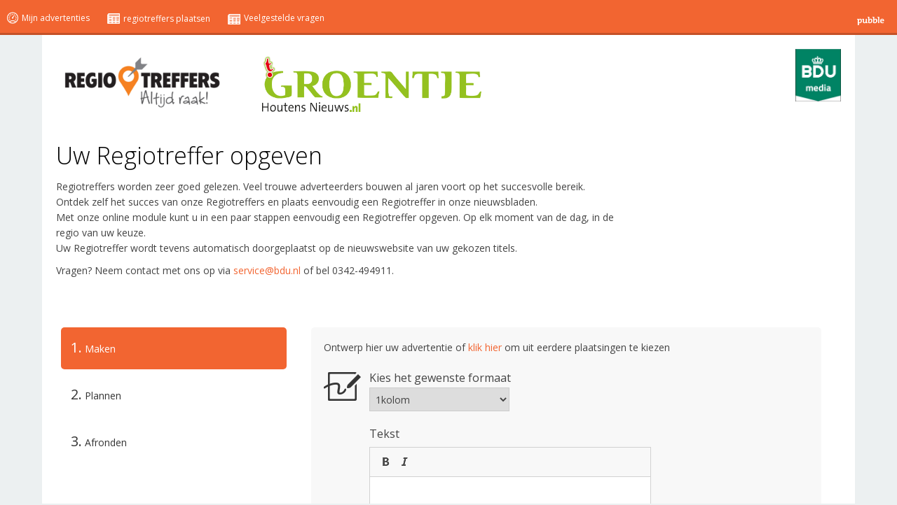

--- FILE ---
content_type: text/html; charset=utf-8
request_url: https://regiotreffers.houtensnieuws.nl/campaign/print/maken
body_size: 15242
content:

<!DOCTYPE html>
<html>
<head>
    <script type="text/javascript">var _sf_startpt = (new Date()).getTime()</script>
    <meta name="viewport" content="initial-scale=1,user-scalable=yes" />
    <meta charset="utf-8">
    <meta http-equiv="Content-Type" content="text/html;charset=utf-8" />
    <title>Houtens Nieuws - Plaats uw Regiotreffers online</title>

    <script src="//code.jquery.com/jquery-1.10.1.min.js"></script>
    <script src="//code.jquery.com/jquery-migrate-1.2.1.min.js"></script>
    <script src="//code.jquery.com/ui/1.10.3/jquery-ui.js"></script>

    <script src="/Scripts/ckeditor/ckeditor.js"></script>
    <script src="/Scripts/ckeditor/adapters/jquery.js"></script>

    <link href="/Content/bootstrap.css" rel="stylesheet" />
    <link href="/Content/font-awesome.css" rel="stylesheet" />
    <link href="/Content/bootstrap-social.css" rel="stylesheet" />
    <link href="/Content/custom.fineuploader-5.0.8.css" rel="stylesheet" />

    <link href="/Content/jquery.asmselect.css" rel="stylesheet" />
    <script src="/Scripts/jquery.asmselect.js"></script>

    <script src="/Scripts/custom.fineuploader-5.0.8.js"></script>
    <link href="/Content/jquery.steps.css" rel="stylesheet" />


    <style type="text/css">
        body {
            background-color: #ecf0f1;
        }
    </style>


        <link rel="shortcut icon" href="/Content/pubble/favicon.ico">
    

    <link href="//code.jquery.com/ui/1.10.3/themes/smoothness/jquery-ui.css" rel="stylesheet">



    <link href="/Content/pubble/mediaqueries.css" rel="stylesheet" />
    <link href="//fonts.googleapis.com/css?family=Open+Sans:300,400,600,700&amp;subset=latin" rel="stylesheet">

    <link href="/Content/pubble/transitions.css" rel="stylesheet" />
    <link href="/Content/pubble/colorbox.css" rel="stylesheet" />
    <link href="/Content/pubble/jquery.qtip.css" rel="stylesheet" />
    <link href="/Content/pubble/jquery.qtip.min.css" rel="stylesheet" />
    <link href="/Content/pubble/mediaqueries.css" rel="stylesheet" />
    <link href="/Content/pubble/paper.css" rel="stylesheet" />
    <link href="/Content/pubble/teehanlax.css" rel="stylesheet" />


    <!-- extra specific css -->
    <link href="/Content/nhbdudata.css" rel="stylesheet">


    <script src="/pubble?v=HHJliB0Uv_MkUte-l0d5rg5TJngFbC10WA7r0xTDQh81"></script>



    <script type="text/javascript">
        !function (a, b, c, d, e, f, g, h) {
            a.RaygunObject = e, a[e] = a[e] || function () {
                (a[e].o = a[e].o || []).push(arguments)
            }, f = b.createElement(c), g = b.getElementsByTagName(c)[0],
                f.async = 1, f.src = d, g.parentNode.insertBefore(f, g), h = a.onerror, a.onerror = function (b, c, d, f, g) {
                    h && h(b, c, d, f, g), g || (g = new Error(b)), a[e].q = a[e].q || [], a[e].q.push({
                        e: g
                    })
                }
        }(window, document, "script", "//cdn.raygun.io/raygun4js/raygun.min.js", "rg4js");
    </script>


        <script async src="https://www.googletagmanager.com/gtag/js?id=G-1RV5GP0P97"></script>
        <script>
            window.dataLayer = window.dataLayer || [];
            function gtag(){dataLayer.push(arguments);}
            gtag('js', new Date());
            gtag('config', 'G-1RV5GP0P97');
            gtag('send', 'pageview');
        </script>


</head>
<body>
    <input type="hidden" value="nhbdudata" id="dbd" />
    <input type="hidden" value="houtensnieuws.nl" id="dbdb" />


    <div>
        <div id="container">

                <div id="sidebar" style="">
                    <div id="sidebarIn" style="">
                        <div id="top-navigation">
                            <a href="/mijn/advertenties">
                                <div>
                                    <img src="/Content/597-dashboard@2x.png" width="16"
                                         style="vertical-align: middle;"/> Mijn advertenties
                                </div>
                            </a>

                        
                            <a href="/campaign/print" class="nav-item">
                                    <img src="/Content/166-newspaper.png" width="18" class="nav-icon"/>
                                    <span class="nav-text">regiotreffers plaatsen</span>
                            </a>


                                <a href="/veelgestelde_vragen" target="_blank">
                                <span>
                                    <img src="/Content/166-newspaper.png" width="18"/> Veelgestelde vragen
                                </span>
                                </a>

                            <a href="http://www.pubble.nl" class="logo_p" target="_blank"
                               style="position:fixed; right:0px;"><img src="/Content/p_white.png" height="12"></a>

                        </div>

                        <style>
                            #top-navigation {
                                display: flex;
                                align-items: center;
                                flex-wrap: wrap;
                            }

                            .nav-item {
                                display: flex;
                                align-items: center;
                                margin-right: 20px;
                                padding: 5px 0;
                                text-decoration: none;
                            }

                            .nav-icon {
                                vertical-align: middle;
                                margin-right: 8px;
                            }

                            .nav-icon-with-bg {
                                background-color: white;
                                padding: 4px;
                                border-radius: 4px;
                            }

                            .nav-text {
                                color: #ffffff !important;
                                vertical-align: middle;
                            }
                        </style>



                        <div style="clear:both;"></div>
                    </div>
                </div>

            


<style type="text/css">

</style>
<script src="/Scripts/pubble/ads.js"></script>

<script type="text/javascript">
    var steps;
    var windowTitle;
    $(function(){
      //  campaignForm();

        windowTitle = window.document.title;

       steps = $("#form-steps").steps({
            headerTag: "h3",
            bodyTag: "section",
            transitionEffect: "slideLeft",
            stepsOrientation: "vertical",

            enableAllSteps: true,
            enableFinishButton: false,
            saveState: true,
            onFinishing: function () { submitOrderForm(); },
            onStepChanged: function () {

                var name = $("#form-steps-t-" + steps.steps("getCurrentIndex")).text().split(' ').slice(-1).pop().toLowerCase();


                window.history.pushState(name, windowTitle + ' ' + name, '/campaign/print/' + name);

                if (typeof ga !== 'undefined') {
                    ga('send', 'pageview', '/campaign/print/' + name);


        //Voor BDU tracken  we ook nogmaals voor allen
                    ga('b.send', 'pageview', '/campaign/print/' + name);

                }

                //Preview bij refresh, als ie er nog niet was
                if (steps.steps("getCurrentIndex") == 1) {
                    if ($("textarea:first").val().length < 33) {
                      //  $("#nopdf").dialog();
                    }

                    if ($(".preview").is(":visible") == false) {
                        if ($("textarea:first").val().length > 32) {
                            generatePreview(true);
                        }
                    }
                }


                if (steps.steps("getCurrentIndex") == 2) {

                    if ($("#classifiedCategory").val() == "notchosen") {

                        $("#nocategory").dialog();
                        steps.steps("previous");
                        ga('send', 'pageview', '/campaign/warning/nocategory');


                    } else {

                        if ($("textarea:first").val().length < 2) {
                            steps.steps("previous");
                            steps.steps("previous");
                            $("#nopdf").dialog();
                            ga('send', 'pageview', '/campaign/warning/notenoughtxt');
                        }


                        if (window.innerWidth > 680) {
                            if ($(".preview").is(":visible") == false) {
                                steps.steps("previous");
                                steps.steps("previous");
                                $("#nopdf").dialog();
                            }
                        }

                        if ($(".region:checked").length == 0 || $("#asmSelect0 option:selected").length == 0) {
                            steps.steps("previous");
                            $("#noedition").dialog();
                            ga('send', 'pageview', '/campaign/warning/noeditions');
                        }

                        if ($("#SnorderTekst").val().replace("<p>", "").replace("</p>", "").replace("&nbsp;", "").length > 242 && $("#dbd").val() == "uitkijkpostdata") {
                            steps.steps("previous");
                            $("#toomuch").dialog();
                        }
                    }
                }
                //Set form voor resfresh
                $.getJSON("/campaign/preview", {
xmlString: getXMLstring(),
                    templateID: $("#templateID").val(),
                    objectID: $("#objectID").val(),
                    skipPreview: 'true'
                }
                    ,
                    function (data) {
                        $(".uil-cube-css").hide();

                        $("#objectID").val(data.objectID);
                        $.cookie("classified_objectID", data.objectID);
                        $.cookie("classified_templateID", $("#stramienID").val());

                                setCookieURL(data.objectID, $("#stramienID").val());


                                keyup($('textarea:first').val(), 0, true);
                            });

                        }

        });

       if (window.innerWidth > 680) {
           $('#form-steps .steps ul').append('<li><div id=\'messageTotals\'><div id="Prijs"><div id="PrijsMsg" style="color: #1191fc;"></div></div><br/><div class="uil-cube-css" style="-webkit-transform:scale(0.55); display:none;"><div></div><div></div><div></div><div></div></div><div id="previewContainer"><img class="preview" /></div></div></li>');
       } else {
           $("#mobileContainer").append('<div id=\'messageTotals\'><div id="Prijs"><div id="PrijsMsg" style="color: #1191fc;"></div></div><br/><div class="uil-cube-css" style="-webkit-transform:scale(0.55); display:none;"><div></div><div></div><div></div><div></div></div><div id="previewContainer"><img class="preview" /></div></div>');
       }



        //Continue last session after refresh
        var classfied_objectID = $.cookie("classified_objectID");


        if (classfied_objectID != null && classfied_objectID != "" && classfied_objectID != "0") {
            $("#objectID").val(classfied_objectID);
            $("#stramienID").val($.cookie("classified_templateID"));


            setCookieURL(classfied_objectID, $("#stramienID").val());

            changeTemplate($("#stramienID"), true);
        } else {
            campaignForm();
            doFineUploader();
        }
        $("#form-steps").show();

    });


    function getSubcats() {

        $.post('/campaign/getSubcats',
            {
                classifiedCategoryId:  $('option:selected', "#classifiedCategory").attr('catId')
            },
            function (getSubcats) {
                if (getSubcats.length > 0) {
                    $("#subCategory").empty();
                    $("#subCategory").append('<option value="">Selecteer subcategorie</option>')
                    $(getSubcats).each(function () {
                        $("#subCategory").append('<option value="' + this + '">' + this + '</option>')
                    });

                    $("#subcats").css("visibility", "visible");
                }
            });

     }


</script>

<div style="display:none">
    <div id="nopdf" title="Advertentie niet gemaakt">
        <p style="font-size:12px;">Pas de tekst van de advertentie aan en probeer opnieuw. Let op dat de ingevulde tekst minimaal 2 tekens bevat.</p>
    </div>

    <div id="noedition" title="Geen edities">
        <p style="font-size:12px;">Geen edities geselecteerd. Kies een of meerdere edities en probeer opnieuw.</p>
    </div>

    <div id="noTitle" title="Geen titel">
        <p style="font-size:12px;">Vul een titel in bij de online advertentie</p>
    </div>


    <div id="nocategory" title="Geen categorie gekozen">
        <p style="font-size:12px;">Geen categorie geselecteerd. Kies een categorie en opnieuw.</p>
    </div>

    <div id="toomuch" title="Tekst inkorten">
        <p style="font-size:12px;">Uw tekst is te lang. Kort deze in om door te gaan.</p>
    </div>
</div>

<div id="contentdiv" style="max-width:1160px;" class="hero">

    <form method="post" id="orderform">

<img src="/Content/regiotrefferslogo.jpg" style="height: 100px; margin-right: 50px;" />
<img src="https://pubblestorage.blob.core.windows.net/assets/images/logosbdu/houtensnieuws.png" style="height: 80px" />
<img src="/Content/BDUmedia.jpg" style="height: 75px; float:right" />
<br />
<br />
<h2 style="margin-bottom:12px;">Uw Regiotreffer opgeven</h2>
<div style="max-width: 800px;">
    <p>
        Regiotreffers worden zeer goed gelezen. Veel trouwe adverteerders bouwen al jaren voort op het succesvolle bereik. Ontdek zelf het succes van onze Regiotreffers en plaats eenvoudig een Regiotreffer in onze nieuwsbladen.
        <br />
        Met onze online module kunt u in een paar stappen eenvoudig een Regiotreffer opgeven. Op elk moment van de dag, in de regio van uw keuze.
        <br />
        Uw Regiotreffer wordt tevens automatisch doorgeplaatst op de nieuwswebsite van uw gekozen titels.
    </p>
    <p>
        Vragen? Neem contact met ons op via <a href="mailto:service@bdu.nl">service@bdu.nl</a> of bel 0342-494911.
    </p>
</div>

<br />
<br />

        <div id="form-steps" style="display:none;">

            <h3>Maken</h3>
            <section>


                    <p>
                        Ontwerp hier uw advertentie of <a onclick="chooseExisting()" href="#existing">klik hier</a> om uit eerdere plaatsingen te kiezen


                        </p>
                <div>
                    <img src="/Content/icon-drawing.png" style="float:left;">
                        <h4 style="margin-bottom:5px; margin-left:65px;">Kies het gewenste formaat</h4>
                    
                </div>


                <div style="margin-left: 65px;">
                    <div id="">


                        <select id="stramienID" name="stramienID" onchange="changeTemplate(this)">
                                <option  value="2983">
                                    1kolom
                                </option>
                                <option  value="2984">
                                    2kolom
                                </option>
                        </select>

                        <div id="classfiedTemplateContainer">

        <input type="hidden" id="objectID" name="objectID" value="0" />
        <input type="hidden" id="templateID" name="templateID" value="2983" />
                <h4>
                    Tekst                                    </h4>
                <textarea class="tekstEditor uploadValue mustLine" id="SnorderTekst" name="SnorderTekst" maxlength="400" style="width: 440px; height: 80px;" onchange="keyup(this)" onkeyup="keyup(this)">
                    <p ></p>
                </textarea>
                <h4>
                    Foto (optioneel)                                    </h4>
                <p>
                                            <input type="hidden" name="SnorderFoto" id="PhotoContainer1" class="photoField uploadValue" />


                    <div id="uploader"></div>
                </p>

                        </div>

                    </div>
                </div>

                    <div id="adCategory">
                        <div>
                            <img src="/Content/icon-book.png" width="40" style="float:left;">
                            <h4 style="margin-bottom:5px; margin-left:65px;">Onder welke categorie behoort deze advertentie?</h4>
                        </div>
                        <div style="margin-left:65px;">
                            <select class="uploadValue" name="classifiedCategory" id="classifiedCategory" onchange="getSubcats();">

                                    <option value="notchosen">Kies categorie</option>

                                    <option value="Auto&#39;s" catId="1098">Auto&#39;s</option>
                                    <option value="Bekendmaking" catId="1099">Bekendmaking</option>
                                    <option value="Biedt zich aan" catId="7851">Biedt zich aan</option>
                                    <option value="Dieren" catId="1102">Dieren</option>
                                    <option value="Evenementen" catId="7376">Evenementen</option>
                                    <option value="Kennismaking" catId="1103">Kennismaking</option>
                                    <option value="Land- en tuinbouw" catId="6268">Land- en tuinbouw</option>
                                    <option value="Lessen" catId="1104">Lessen</option>
                                    <option value="Personeel gevraagd" catId="1100">Personeel gevraagd</option>
                                    <option value="Te huur aangeboden" catId="1106">Te huur aangeboden</option>
                                    <option value="Te huur gevraagd" catId="1107">Te huur gevraagd</option>
                                    <option value="Te koop aangeboden" catId="1108">Te koop aangeboden</option>
                                    <option value="Te koop gevraagd" catId="1109">Te koop gevraagd</option>
                                    <option value="Wonen" catId="6243">Wonen</option>
                                    <option value="False" catId="8458">False</option>
                                    <option value="False" catId="8459">False</option>
                                    <option value="Advertisement" catId="8460">Advertisement</option>
                                    <option value="Rubriekskop - Personeel gevraagd" catId="8693">Rubriekskop - Personeel gevraagd</option>
                                    <option value="Rubriekskop - Personeel gevraagd" catId="8694">Rubriekskop - Personeel gevraagd</option>
                                    <option value="Rubriekskop - Te koop gevraagd" catId="8695">Rubriekskop - Te koop gevraagd</option>
                                    <option value="Rubriekskop - Te koop gevraagd" catId="8696">Rubriekskop - Te koop gevraagd</option>
                                    <option value="Rubriekskop - Te huur aangeboden" catId="8697">Rubriekskop - Te huur aangeboden</option>
                                    <option value="Rubriekskop - Te huur aangeboden" catId="8698">Rubriekskop - Te huur aangeboden</option>
                                    <option value="Rubriekskop - Bekendmaking" catId="8699">Rubriekskop - Bekendmaking</option>
                                    <option value="Rubriekskop - Bekendmaking" catId="8700">Rubriekskop - Bekendmaking</option>
                                    <option value="Rubriekskop - Biedt zich aan" catId="8701">Rubriekskop - Biedt zich aan</option>
                                    <option value="Rubriekskop - Te huur gevraagd" catId="8723">Rubriekskop - Te huur gevraagd</option>
                                    <option value="Rubriekskop - Land- en tuinbouw" catId="8724">Rubriekskop - Land- en tuinbouw</option>
                            </select>
                        </div>

                        <div id="subcats" style="margin-left:65px; visibility: hidden">
                            <select id="subCategory" name="subCategory">
                                <option value=""></option>
                            </select>
                        </div>

                        <br />
                    </div>


                <input type="hidden" class="uploadValue" name="Plaatsingsdata2" id="Plaatsingsdata2" />

                <div id="mobileContainer"></div>
            </section>

            <h3>Plannen</h3>
            <section>

                <div>
                    <img src="/Content/icon-stopwatch.png" style="float:left;">
                        <h4 style="margin-bottom:5px; margin-left:65px;">Op welke dag(en) moet de advertentie in de krant geplaatst worden?</h4>
                </div>


                <input id="placementPreviewImg" name="placementPreviewImg" type="hidden" value="" />
                <input data-val="true" data-val-number="The field Single must be a number." data-val-required="The Single field is required." id="mmPrice2Column" name="mmPrice2Column" type="hidden" value="5,358678" />
                <input data-val="true" data-val-number="The field Single must be a number." data-val-required="The Single field is required." id="mmPrice" name="mmPrice" type="hidden" value="1,861984" />
                <input id="xmlString" name="xmlString" type="hidden" value="" />
                <input id="kleintjeTekst" name="kleintjeTekst" type="hidden" value="" />

                <input class="uploadValue" id="Plaatsingsdata" name="Plaatsingsdata" type="hidden" value="" />
                <select class="uploadValue" id="Uitgaven" multiple="multiple" name="Uitgaven" onchange="calculatePrice()" style="margin-left:65px; width:auto !important;" title="Klik om meer plaatsingsdata te kiezen"><option value="2026-01-26,2026-02-01|">Week 5 - 26 januari t/m 1 februari</option>
<option value="2026-02-02,2026-02-08|">Week 6 - 2 februari t/m 8 februari</option>
<option value="2026-02-09,2026-02-15|">Week 7 - 9 februari t/m 15 februari</option>
<option value="2026-02-16,2026-02-22|">Week 8 - 16 februari t/m 22 februari</option>
<option value="2026-02-23,2026-03-01|">Week 9 - 23 februari t/m 1 maart</option>
<option value="2026-03-02,2026-03-08|">Week 10 - 2 maart t/m 8 maart</option>
<option value="2026-03-09,2026-03-15|">Week 11 - 9 maart t/m 15 maart</option>
<option value="2026-03-16,2026-03-22|">Week 12 - 16 maart t/m 22 maart</option>
<option value="2026-03-23,2026-03-29|">Week 13 - 23 maart t/m 29 maart</option>
<option value="2026-03-30,2026-04-05|">Week 14 - 30 maart t/m 5 april</option>
<option value="2026-04-06,2026-04-12|">Week 15 - 6 april t/m 12 april</option>
<option value="2026-04-13,2026-04-19|">Week 16 - 13 april t/m 19 april</option>
<option value="2026-04-20,2026-04-26|">Week 17 - 20 april t/m 26 april</option>
<option value="2026-04-27,2026-05-03|">Week 18 - 27 april t/m 3 mei</option>
<option value="2026-05-04,2026-05-10|">Week 19 - 4 mei t/m 10 mei</option>
<option value="2026-05-11,2026-05-17|">Week 20 - 11 mei t/m 17 mei</option>
<option value="2026-05-18,2026-05-24|">Week 21 - 18 mei t/m 24 mei</option>
<option value="2026-05-25,2026-05-31|">Week 22 - 25 mei t/m 31 mei</option>
<option value="2026-06-01,2026-06-07|">Week 23 - 1 juni t/m 7 juni</option>
<option value="2026-06-08,2026-06-14|">Week 24 - 8 juni t/m 14 juni</option>
<option value="2026-06-15,2026-06-21|">Week 25 - 15 juni t/m 21 juni</option>
<option value="2026-06-22,2026-06-28|">Week 26 - 22 juni t/m 28 juni</option>
<option value="2026-06-29,2026-07-05|">Week 27 - 29 juni t/m 5 juli</option>
<option value="2026-07-06,2026-07-12|">Week 28 - 6 juli t/m 12 juli</option>
<option value="2026-07-13,2026-07-19|">Week 29 - 13 juli t/m 19 juli</option>
<option value="2026-07-20,2026-07-26|">Week 30 - 20 juli t/m 26 juli</option>
<option value="2026-08-03,2026-08-09|">Week 32 - 3 augustus t/m 9 augustus</option>
<option value="2026-08-17,2026-08-23|">Week 34 - 17 augustus t/m 23 augustus</option>
<option value="2026-08-24,2026-08-30|">Week 35 - 24 augustus t/m 30 augustus</option>
<option value="2026-08-31,2026-09-06|">Week 36 - 31 augustus t/m 6 september</option>
<option value="2026-09-07,2026-09-13|">Week 37 - 7 september t/m 13 september</option>
<option value="2026-09-14,2026-09-20|">Week 38 - 14 september t/m 20 september</option>
<option value="2026-09-21,2026-09-27|">Week 39 - 21 september t/m 27 september</option>
<option value="2026-09-28,2026-10-04|">Week 40 - 28 september t/m 4 oktober</option>
<option value="2026-10-05,2026-10-11|">Week 41 - 5 oktober t/m 11 oktober</option>
<option value="2026-10-12,2026-10-18|">Week 42 - 12 oktober t/m 18 oktober</option>
<option value="2026-10-19,2026-10-25|">Week 43 - 19 oktober t/m 25 oktober</option>
<option value="2026-10-26,2026-11-01|">Week 44 - 26 oktober t/m 1 november</option>
<option value="2026-11-02,2026-11-08|">Week 45 - 2 november t/m 8 november</option>
<option value="2026-11-09,2026-11-15|">Week 46 - 9 november t/m 15 november</option>
<option value="2026-11-16,2026-11-22|">Week 47 - 16 november t/m 22 november</option>
<option value="2026-11-23,2026-11-29|">Week 48 - 23 november t/m 29 november</option>
<option value="2026-11-30,2026-12-06|">Week 49 - 30 november t/m 6 december</option>
<option value="2026-12-07,2026-12-13|">Week 50 - 7 december t/m 13 december</option>
<option value="2026-12-14,2026-12-20|">Week 51 - 14 december t/m 20 december</option>
<option value="2026-12-21,2026-12-27|">Week 52 - 21 december t/m 27 december</option>
<option value="2026-12-28,2027-01-03|">Week 53 - 28 december t/m 3 januari</option>
</select>


                <br />



<div style="">
    <img src="/Content/icon-map-pin.png" class="stepicon" style="float:left;">
    <h4 style="margin-bottom:5px; margin-left:65px;" class="mlstep">Regionaal bereik - onze plaatsingsmogelijkheden</h4>
    <div style="margin-left:65px;" class="mlstep">





            <br />

                    <h4>
                        <label style="font-size:18px; margin-bottom:0px;">
                            <input id="RegioKrommeRijn" class="region uploadValue" name="region" type="checkbox" publicatieid="74" publicatiePrijs="0" value="Regio Kromme Rijn" />
                            &nbsp;Regio Kromme Rijn
                        </label>
                    </h4>
                            <label style="margin-left:26px;" for="RegioKrommeRijn">
                                Houtens Nieuws <span class='rprice'></span> 
                            </label><br />
                            <label style="margin-left:26px;" for="RegioKrommeRijn">
                                Wijks Nieuws <span class='rprice'></span> 
                            </label><br />
                            <label style="margin-left:26px;" for="RegioKrommeRijn">
                                Bunniks Nieuws <span class='rprice'></span> 
                            </label><br />
                    <h4>
                        <label style="font-size:18px; margin-bottom:0px;">
                            <input id="RegioAmersfoort" class="region uploadValue" name="region" type="checkbox" publicatieid="94" publicatiePrijs="0" value="Regio Amersfoort" />
                            &nbsp;Regio Amersfoort
<span class='rprice'></span>                        </label>
                    </h4>
                            <label style="margin-left:26px;" for="RegioAmersfoort">
                                De Stad Amersfoort <span class='rprice'></span> 
                            </label><br />
                            <label style="margin-left:26px;" for="RegioAmersfoort">
                                Leusder Krant <span class='rprice'></span> 
                            </label><br />
                            <label style="margin-left:26px;" for="RegioAmersfoort">
                                De Stad Nijkerk <span class='rprice'></span> 
                            </label><br />
                    <h4>
                        <label style="font-size:18px; margin-bottom:0px;">
                            <input id="RegioBaarn/Soest" class="region uploadValue" name="region" type="checkbox" publicatieid="103" publicatiePrijs="0" value="Regio Baarn/Soest" />
                            &nbsp;Regio Baarn/Soest
<span class='rprice'></span>                        </label>
                    </h4>
                            <label style="margin-left:26px;" for="RegioBaarn/Soest">
                                Soester Courant <span class='rprice'></span> 
                            </label><br />
                            <label style="margin-left:26px;" for="RegioBaarn/Soest">
                                Baarnsche Courant <span class='rprice'></span> 
                            </label><br />
                            <label style="margin-left:26px;" for="RegioBaarn/Soest">
                                De Week Regio Baarn <span class='rprice'></span> 
                            </label><br />
                            <label style="margin-left:26px;" for="RegioBaarn/Soest">
                                De Week Regio Soest <span class='rprice'></span> 
                            </label><br />
                    <h4>
                        <label style="font-size:18px; margin-bottom:0px;">
                            <input id="RegioGelderseVallei" class="region uploadValue" name="region" type="checkbox" publicatieid="96" publicatiePrijs="0" value="Regio Gelderse Vallei" />
                            &nbsp;Regio Gelderse Vallei
<span class='rprice'></span>                        </label>
                    </h4>
                            <label style="margin-left:26px;" for="RegioGelderseVallei">
                                Ede Stad <span class='rprice'></span> 
                            </label><br />
                            <label style="margin-left:26px;" for="RegioGelderseVallei">
                                Stad Wageningen <span class='rprice'></span> 
                            </label><br />
                            <label style="margin-left:26px;" for="RegioGelderseVallei">
                                Rijn en Veluwe <span class='rprice'></span> 
                            </label><br />
                    <h4>
                        <label style="font-size:18px; margin-bottom:0px;">
                            <input id="RegioGrootBarneveld" class="region uploadValue" name="region" type="checkbox" publicatieid="77" publicatiePrijs="0" value="Regio Groot Barneveld" />
                            &nbsp;Regio Groot Barneveld (do, vrij, za)
<span class='rprice'></span>                        </label>
                    </h4>
                            <label style="margin-left:26px;" for="RegioGrootBarneveld">
                                Barneveldse Krant <span class='rprice'></span> 
                            </label><br />
                            <label style="margin-left:26px;" for="RegioGrootBarneveld">
                                De Week Regio Barneveld <span class='rprice'></span> 
                            </label><br />
                    <h4>
                        <label style="font-size:18px; margin-bottom:0px;">
                            <input id="RegioHeuvelrug" class="region uploadValue" name="region" type="checkbox" publicatieid="78" publicatiePrijs="0" value="Regio Heuvelrug" />
                            &nbsp;Regio Heuvelrug
<span class='rprice'></span>                        </label>
                    </h4>
                            <label style="margin-left:26px;" for="RegioHeuvelrug">
                                De Woudenberger <span class='rprice'></span> 
                            </label><br />
                            <label style="margin-left:26px;" for="RegioHeuvelrug">
                                Scherpenzeelse Krant <span class='rprice'></span> 
                            </label><br />
                            <label style="margin-left:26px;" for="RegioHeuvelrug">
                                De Kaap <span class='rprice'></span> 
                            </label><br />
                            <label style="margin-left:26px;" for="RegioHeuvelrug">
                                De Week Regio Heuvelrug <span class='rprice'></span> 
                            </label><br />
                            <label style="margin-left:26px;" for="RegioHeuvelrug">
                                De Rijnpost <span class='rprice'></span> 
                            </label><br />
                    <h4>
                        <label style="font-size:18px; margin-bottom:0px;">
                            <input id="RegioKompas" class="region uploadValue" name="region" type="checkbox" publicatieid="70" publicatiePrijs="0" value="Regio Kompas" />
                            &nbsp;Regio Kompas
<span class='rprice'></span>                        </label>
                    </h4>
                            <label style="margin-left:26px;" for="RegioKompas">
                                De Stad Gorinchem <span class='rprice'></span> 
                            </label><br />
                            <label style="margin-left:26px;" for="RegioKompas">
                                Het Kompas Hardinxveld <span class='rprice'></span> 
                            </label><br />
                            <label style="margin-left:26px;" for="RegioKompas">
                                Het Kompas Sliedrecht <span class='rprice'></span> 
                            </label><br />
                    <h4>
                        <label style="font-size:18px; margin-bottom:0px;">
                            <input id="RegioRandmeren" class="region uploadValue" name="region" type="checkbox" publicatieid="93" publicatiePrijs="0" value="Regio Randmeren" />
                            &nbsp;Regio Randmeren
<span class='rprice'></span>                        </label>
                    </h4>
                            <label style="margin-left:26px;" for="RegioRandmeren">
                                De Puttenaer <span class='rprice'></span> 
                            </label><br />
                            <label style="margin-left:26px;" for="RegioRandmeren">
                                Harderwijker Courant <span class='rprice'></span> 
                            </label><br />
                            <label style="margin-left:26px;" for="RegioRandmeren">
                                Ermelo's Weekblad <span class='rprice'></span> 
                            </label><br />
                    <h4>
                        <label style="font-size:18px; margin-bottom:0px;">
                            <input id="RegioUtrecht" class="region uploadValue" name="region" type="checkbox" publicatieid="174" publicatiePrijs="0" value="Regio Utrecht" />
                            &nbsp;Regio Utrecht
<span class='rprice'></span>                        </label>
                    </h4>
                            <label style="margin-left:26px;" for="RegioUtrecht">
                                De Nieuwsbode <span class='rprice'></span> 
                            </label><br />
                            <label style="margin-left:26px;" for="RegioUtrecht">
                                De Vierklank <span class='rprice'></span> 
                            </label><br />
            </div>

</div>                    <br />


                <br />

                <input name="payMethod" id="payMethod" value="Ideal betaling" type="hidden" />
            </section>

                <input type="hidden" id="jaonline" name="jaonline" value="true" />
                <input type="hidden" id="txtAdTitle" name="txtAdTitle" value="Tekstadvertentie" />
                <input type="hidden" id="onlineTekst" name="onlineTekst" value="copyFromPaperText" />

            <h3>Afronden</h3>
            <section>



<input type="hidden" name="userid" value="" id="userid"/>

    <img src="/img/loading.gif" class="loadIcon" style="display:none;"/>
    <div id="">
        <br/>
            <div id="loginTitle">
                <strong>Log in om uw bestelling af te ronden </strong>
                <p style="margin-top:0px;font-size:11px;display:none">Klik op een van onderstaande diensten om in te
                    loggen</p>

            </div>



            <script>$('#socialLoginList').fadeOut(400);
                $('.userForm').fadeIn(400);
                $('.userForm').css('display', 'contents');</script>



        <div class="userForm" style="float: left; width: 312px; margin-right: 42px; padding: 16px; padding-top: 6px; "
             id="newForm">


                <strong>Bent u een nieuwe klant?</strong>
                <p style="margin-top:0px;font-size:11px;">Vul dan hier uw gegevens in en klik op 'Doorgaan'</p>
                <style type="text/css">
                    .userForm {
                        display: none;
                    }
                </style>

            <span id="errormessage2" style="color:red;"></span>







            <script type="text/javascript">
                $(function () {
                    $('.radioperson').change(function () {
                        if ($('.radioperson:checked').val() == 'company') {
                            $("#compname").show();
                        } else {
                            $("#compname").hide();
                            $("#company").val('');
                        }
                    });
                });
            </script>
            <p style="margin-bottom: 0px; margin-top: 0px;">
                <br/>
            </p>
            <p style="margin-bottom: 0px; margin-top: 0px; display: none">
                <label>
                    <input style="width: auto !important; height: auto !important;" name="companyorperson" checked=checked
                           id="aperson" value="person" class="radioperson" type="radio"/>
                    &nbsp;Particulier<br/>
                </label>
                <br/>
                    <label>
                        <input style="width: auto !important; height: auto !important;" name="companyorperson" 
                               id="acompany" class="radioperson" value="company" type="radio"/>
                        &nbsp;Bedrijf<br/>
                    </label>
            </p>

            <p style="margin-bottom: 0px; margin-top: 0px; display:none; "
               id="compname">
                <label>
                    Bedrijfsnaam<br/>
                    <input name="company" id="company" type="text"/>
                </label>
            </p>
            <br/>




            <p style="margin-bottom: 0px; margin-top: 0px;">
            <div style="float:left;">
                <label>
                    Voornaam<br/>
                    <input style="width:100px;" id="firstname" name="firstname" type="text"/>
                </label>
            </div>
            <div style="float:left; margin-left:10px;">
                <label>
                    Achternaam<br/>
                    <input style="width:150px;" id="lastname" name="lastname" type="text"/>
                </label>
            </div>
            <div style="clear:both;"></div>
            </p>




            <p style="margin-bottom: 0px; margin-top: 0px;">

            </p>
            <p style="margin-bottom: 0px; margin-top: 0px;">
                <label>
                    Emailadres<br/>
                    <input name="email" id="email" type="text"/>
                </label>
            </p>
            <p style="margin-bottom: 0px; margin-top: 0px;">
                <label>
                    Telefoonnummer<br/>
                    <input name="phone" id="phone" type="text"/>
                </label>
            </p>

            <br/>


            <p style="margin-bottom: 0px; margin-top: 0px;">

            <div style="float:left;">
                <label>
                    Postcode<br/>
                    <input style="width:72px;" id="pcode" name="pcode"
                           class="postcode" type="text"/>
                </label>
            </div>
            <div style="float:left; margin-left:10px;">
                <label>
                    Huisnummer<br/>
                    <input class="streetnumber" style="width:40px;" id="number"
                           name="number" type="text" onkeydown="if (event.keyCode == 13)newUser();"/>
                </label>
            </div>

            <div style="float:left; margin-left:10px;">
                <label>
                    Straat<br/>
                    <input type="text" id="street" name="street" class="street"/>
                </label>
                <label>
                    Plaats<br/>
                    <input type="text" id="city" name="city" class="city"/>
                </label>
            </div>

            <div style="clear:both;"></div>

                <br/>
                <p style="margin-bottom: 0px;font-weight: bold;">
                    Wachtwoord aanmaken (optioneel)
                </p>
                <p style="margin-top:0px;font-size:11px;">Gebruik het wachtwoord om de volgende keer sneller te
                    bestellen</p>
                <p style="margin-bottom: 0px; margin-top: 0px;">
                    <label>
                        Wachtwoord<br/>
                        <input name="password" id="password" type="password"/>
                    </label>
                </p>
                <p style="margin-bottom: 0px; margin-top: 0px;">
                    <label>
                        Wachtwoord (controle)<br/>
                        <input name="password_controle" id="password_controle" type="password"/>
                    </label>
                </p>


            <br/>


            <button type="button" class="fancybutton" style="width: 210px; display:block !important;"
                    onclick="newUser();">Doorgaan &#10152;
            </button>
            <br>


        </div>
        <script type="text/javascript">
            $(function () {
                if ($('#newForm').length > 0) {
                    $('#newForm').applyAutocomplete();
                }
                if ($('#logForm').length > 0) {
                    $('#logForm').applyAutocomplete();
                }
            });
        </script>
            <div style="padding:6px;  width:214px; float:left; margin-bottom:40px;" id="existForm" class="userForm">
                <strong>Bestaande klanten</strong>
                <p style="margin-top:0px;font-size:11px;">Heeft u eerder een bestelling gedaan, maar geen wachtwoord? <a
                        href="/forgot" target="_blank" class="sub">Klik dan hier</a></p>
                <span style="color:red; " id="errormessage"></span>
                <p style="margin-bottom: 0px; margin-top: 0px;">
                    <label>
                        Emailadres<br>
                        <input id="username1" name="username" style="" type="text">
                    </label>
                </p>
                <p style="margin-top:0px;">
                    <label>
                        Wachtwoord<br>
                        <input onkeydown="if (event.keyCode == 13)startLogin_paper();" id="passfield1" name="passfield"
                               style="" type="password">
                    </label>
                </p>

                <p>
                    <button type="button" class="fancybutton" onclick="startLogin_paper();" value="Inloggen"
                            style="width: 210px; display:block !important;">Inloggen
                    </button>
                    <br>

                </p>
            </div>

        <div style="clear:both;"></div>

    </div>
    <style type="text/css">
        .ifLoggedIn {
            display: none;
        }
    </style>
<style type="text/css">
    p {
        font-size: 14px;
        line-height: 1.6;
    }
</style>


<div class="ifLoggedIn">
    <div style="background: #f7f8f6; padding: 6px; margin: 0px; max-width: 500px; margin-left: 0px; ">

    </div>

    <div style="display:none;">
        <h4>Extra opties</h4>
        <label><input class="cb" type="checkbox"> Ook op bussumsnieuws.nl</label><br/>
        <label><input class="cb" type="checkbox"> Ook op diemernieuws.nl</label>
    </div>


    <div id="orderConfirm" style="">

    </div>

    <div></div>


    <h4>Vragen of opmerkingen over uw bestelling?</h4>
    <textarea style="width:262px; height:80px;" class="uploadValue" id="comments" name="comments"></textarea>


</div>


<br/>
<br/>
<div class="ifLoggedIn">

        <script>enablePayment()</script>
        <p style="font-size:12px;" class="ifLoggedIn markRed"><label style="font-size:12px;"><input type="checkbox"
                                                                                                    name="akkoord-algemene-voorwaarden"
                                                                                                    id="akkoord-algemene-voorwaarden"
                                                                                                    onclick="enablePayment()"/>
                Middels het bevestigen van deze bestelling, gaat u akkoord met onze <a
                    href="https://bdumedia.nl/algemene-voorwaarden/" target="_blank">algemene voorwaarden</a>.</label>
        </p>
        <br/>
            <button class="fancybutton ifLoggedIn" type="button" onclick="submitOrderForm();" id="betaalknop"
                name="betaalknop">Betaling voldoen met iDeal
        </button>
        <br/>
    

</div>
            </section>
        </div>

    </form>


    <div style="margin-bottom:-32px; margin-left:-10px;     color: #b4b4b4;font-size:10px;">
        gemaakt met behulp van <a href="http://www.pubble.nl/" target="_blank" style="     ">
            pubble
        </a>
    </div>
</div>





<style type='text/css'>
    .uil-cube-css {
        background: none;
        position: absolute;
        width: 200px;
        height: 200px;
    }

    @-webkit-keyframes uil-cube-css {
        0% {
            -ms-transform: scale(1.4);
            -moz-transform: scale(1.4);
            -webkit-transform: scale(1.4);
            -o-transform: scale(1.4);
            transform: scale(1.4);
        }

        100% {
            -ms-transform: scale(1);
            -moz-transform: scale(1);
            -webkit-transform: scale(1);
            -o-transform: scale(1);
            transform: scale(1);
        }
    }

    @-webkit-keyframes uil-cube-css {
        0% {
            -ms-transform: scale(1.4);
            -moz-transform: scale(1.4);
            -webkit-transform: scale(1.4);
            -o-transform: scale(1.4);
            transform: scale(1.4);
        }

        100% {
            -ms-transform: scale(1);
            -moz-transform: scale(1);
            -webkit-transform: scale(1);
            -o-transform: scale(1);
            transform: scale(1);
        }
    }

    @-moz-keyframes uil-cube-css {
        0% {
            -ms-transform: scale(1.4);
            -moz-transform: scale(1.4);
            -webkit-transform: scale(1.4);
            -o-transform: scale(1.4);
            transform: scale(1.4);
        }

        100% {
            -ms-transform: scale(1);
            -moz-transform: scale(1);
            -webkit-transform: scale(1);
            -o-transform: scale(1);
            transform: scale(1);
        }
    }

    @-ms-keyframes uil-cube-css {
        0% {
            -ms-transform: scale(1.4);
            -moz-transform: scale(1.4);
            -webkit-transform: scale(1.4);
            -o-transform: scale(1.4);
            transform: scale(1.4);
        }

        100% {
            -ms-transform: scale(1);
            -moz-transform: scale(1);
            -webkit-transform: scale(1);
            -o-transform: scale(1);
            transform: scale(1);
        }
    }

    @-moz-keyframes uil-cube-css {
        0% {
            -ms-transform: scale(1.4);
            -moz-transform: scale(1.4);
            -webkit-transform: scale(1.4);
            -o-transform: scale(1.4);
            transform: scale(1.4);
        }

        100% {
            -ms-transform: scale(1);
            -moz-transform: scale(1);
            -webkit-transform: scale(1);
            -o-transform: scale(1);
            transform: scale(1);
        }
    }

    @-webkit-keyframes uil-cube-css {
        0% {
            -ms-transform: scale(1.4);
            -moz-transform: scale(1.4);
            -webkit-transform: scale(1.4);
            -o-transform: scale(1.4);
            transform: scale(1.4);
        }

        100% {
            -ms-transform: scale(1);
            -moz-transform: scale(1);
            -webkit-transform: scale(1);
            -o-transform: scale(1);
            transform: scale(1);
        }
    }

    @-o-keyframes uil-cube-css {
        0% {
            -ms-transform: scale(1.4);
            -moz-transform: scale(1.4);
            -webkit-transform: scale(1.4);
            -o-transform: scale(1.4);
            transform: scale(1.4);
        }

        100% {
            -ms-transform: scale(1);
            -moz-transform: scale(1);
            -webkit-transform: scale(1);
            -o-transform: scale(1);
            transform: scale(1);
        }
    }

    @keyframes uil-cube-css {
        0% {
            -ms-transform: scale(1.4);
            -moz-transform: scale(1.4);
            -webkit-transform: scale(1.4);
            -o-transform: scale(1.4);
            transform: scale(1.4);
        }

        100% {
            -ms-transform: scale(1);
            -moz-transform: scale(1);
            -webkit-transform: scale(1);
            -o-transform: scale(1);
            transform: scale(1);
        }
    }

    .uil-cube-css > div {
        position: absolute;
        width: 80px;
        height: 80px;
        -ms-animation: uil-cube-css 1s cubic-bezier(0.2, 0.8, 0.2, 0.8) infinite;
        -moz-animation: uil-cube-css 1s cubic-bezier(0.2, 0.8, 0.2, 0.8) infinite;
        -webkit-animation: uil-cube-css 1s cubic-bezier(0.2, 0.8, 0.2, 0.8) infinite;
        -o-animation: uil-cube-css 1s cubic-bezier(0.2, 0.8, 0.2, 0.8) infinite;
        animation: uil-cube-css 1s cubic-bezier(0.2, 0.8, 0.2, 0.8) infinite;
    }

        .uil-cube-css > div:nth-of-type(1) {
            top: 10px;
            left: 10px;
            background: #86aeee;
            opacity: 0.9;
            -ms-animation-delay: 0s;
            -moz-animation-delay: 0s;
            -webkit-animation-delay: 0s;
            -o-animation-delay: 0s;
            animation-delay: 0s;
        }

        .uil-cube-css > div:nth-of-type(2) {
            top: 10px;
            left: 110px;
            background: #86aeee;
            opacity: 0.8;
            -ms-animation-delay: 0.1s;
            -moz-animation-delay: 0.1s;
            -webkit-animation-delay: 0.1s;
            -o-animation-delay: 0.1s;
            animation-delay: 0.1s;
        }

        .uil-cube-css > div:nth-of-type(3) {
            top: 110px;
            left: 10px;
            background: #86aeee;
            opacity: 0.7;
            -ms-animation-delay: 0.3s;
            -moz-animation-delay: 0.3s;
            -webkit-animation-delay: 0.3s;
            -o-animation-delay: 0.3s;
            animation-delay: 0.3s;
        }

        .uil-cube-css > div:nth-of-type(4) {
            top: 110px;
            left: 110px;
            background: #86aeee;
            opacity: 0.6;
            -ms-animation-delay: 0.2s;
            -moz-animation-delay: 0.2s;
            -webkit-animation-delay: 0.2s;
            -o-animation-delay: 0.2s;
            animation-delay: 0.2s;
        }
</style>


    <script type="text/javascript">
    function moveUp($item) {
        $(".moveArrows").show();

        $before = $item.prev();
        $item.insertBefore($before);


        $(".moveArrows:first").hide();
        $(".moveArrows:last").hide();
    }

    function moveDown($item) {
        $(".moveArrows").show();

        $after = $item.next();
        $item.insertAfter($after);


        $(".moveArrows:first").hide();
        $(".moveArrows:last").hide();
    }

                    
    function doFineUploader() {
        $('#uploader').fineUploader({

            template: "uploader-template",
            thumbnails: {
                        placeholders: {
                                //    waitingPath: "../images/waiting-generic.png",
                                //     notAvailablePath: "../images/not_available-generic.png"
                            }
                        },
            deleteFile: {
                        enabled: true,
                endpoint: '/image/uploadImage'
            },
            objectProperties: {
                        key: function (fileId) {
                                return '12345/' + $("#fineuploader").fineUploader("getName", fileId);
                            }
                        },
            debug: true,
            request: {
                params: {
                datapoint: "nhbdudata",
                    callback: 'bdu'
                },
                endpoint: '/image/uploadImage'
            },
            retry: {
                enableAuto: false
            },
            validation: {
                allowedExtensions: ['jpg', 'jpeg', 'JPG', 'JPEG']
    }
        })
    .on('complete', function (event, id, name, responseJSON) {
        //alert(responseJSON.thumbnailUrl);

        $(".qq-file-id-" + id).empty();


        var fileItemContainer = $(".qq-file-id-" + id);
        // $("#guid").remove();
        $(fileItemContainer)
            .append('<div><div style="float:left;"><img src="/Content/arrowUp.png" class="moveArrows" title="Volgorde aanpassen" onclick="moveUp($(this).closest(\'li\'))" width="25" /><br/><img width="25"  title="Volgorde aanpassen" class="moveArrows" onclick="moveDown($(this).closest(\'li\'))" src="/Content/arrowDown.png" /></div><input type="hidden" name="guid" class="guid" value="' + responseJSON.GUID + '" /><img src="' + responseJSON.thumbnailUrl + '" style="height:200px" />&nbsp;<a href="#delete" onclick="$(this).parent().parent().fadeOut(400, function(){ $(this).remove(); setPhotoFormvalues(); })" style="color:red;">x</a></div>');

        $(".moveArrows").hide();
        console.log("hidearrwo");

        if ($(".guid").length > 1) {
            $(".moveArrows").show();
            console.log("showError");

            $(".moveArrows:first").hide();
            $(".moveArrows:last").hide();
        }


        setPhotoFormvalues();


        setTimeout(function () {
            $(fileItemContainer).animate({ backgroundColor: "white" }, "slow");
        }, 1500);


        generatePreview(true);

    })
               //form
      .on('upload', function (event, id, name) {
        var fileItemContainer = $(this).fineUploader('getItemByFileId', id);
          $(this).fineUploader('setParams', { name: enteredName }, id);
                        });
        
    }
    </script>

<style type="text/css">
    .moveArrows:first-child {
        display:none;
    }
     .moveArrows:last-child {
        display:none;
    }

    .moveArrows {
        margin-right:15px;
     display:none;
     cursor:pointer;
    }
</style>

<script type="text/template" id="uploader-template">
    <div class="qq-uploader-selector qq-uploader">
        <div class="qq-total-progress-bar-container-selector qq-total-progress-bar-container">
            <div class="qq-total-progress-bar-selector qq-progress-bar qq-total-progress-bar"></div>
        </div>
        <div class="qq-upload-drop-area-selector qq-upload-drop-area" qq-hide-dropzone>
            <span>Plaats foto hier om te uploaden</span>
        </div>
        <div class="qq-upload-button-selector qq-upload-button">
            <div>Selecteer foto (optioneel)</div>
        </div>
        <span class="qq-drop-processing-selector qq-drop-processing">
            <span>Processing dropped files...</span>
            <span class="qq-drop-processing-spinner-selector qq-drop-processing-spinner"></span>
        </span>
        <ul class="qq-upload-list-selector qq-upload-list">
            <li>
                <div class="qq-progress-bar-container-selector">
                    <div class="qq-progress-bar-selector qq-progress-bar"></div>
                </div>
                <span class="qq-upload-spinner-selector qq-upload-spinner"></span>
                <img class="qq-thumbnail-selector" qq-max-size="150" qq-server-scale>
                <span class="qq-edit-filename-icon-selector qq-edit-filename-icon"></span>
                <span class="qq-upload-file-selector qq-upload-file"></span>
                <input class="qq-edit-filename-selector qq-edit-filename" tabindex="0" type="text">
                <span class="qq-upload-size-selector qq-upload-size"></span>
                <a class="qq-upload-cancel-selector qq-upload-cancel" href="#">Cancel</a>
                <a class="qq-upload-retry-selector qq-upload-retry" href="#">Retry</a>
                <a class="qq-upload-delete-selector qq-upload-delete" href="#">Delete</a>
                <span class="qq-upload-status-text-selector qq-upload-status-text"></span>
            </li>
        </ul>
    </div>
</script>


<div style="display:none;">
    <div id="dialog-existing" title="Kies een eerdere plaatsing">

        <script type="text/javascript">

            $(function () {

            });
        </script>

        <div id="loginscreen"></div>


            <div style="margin:0 auto;">
                <div id="socialLoginList2" style="max-width:255px;">
                    <p>


                        <a method="google" class="btn btn-block btn-social btn-google" onclick="showLoading(true)" href="/account/auth_redirect?method=google&to=createclassified">
                            <span class="fa fa-google"></span> Inloggen met Google
                        </a>

                        <a method="live" class="btn btn-block btn-social btn-microsoft" onclick="showLoading(true)" href="/account/auth_redirect?method=live&to=createclassified">
                            <span class="fa fa-windows"></span> Inloggen met Microsoft
                        </a>

                    </p>
                </div>
                <a href="#no" style="font-size:12px;" onclick="$('#existForm2').fadeIn(400); $('#socialLoginList2').fadeOut(400); $(this).fadeOut(400); ">Heeft u geen social media account? Klik dan hier</a>

                <div style="padding:6px; background:white; width:214px; margin-bottom:20px;" id="existForm2" class="userForm">
                    <br /><br />
                    <strong>Inloggen</strong>
                    <p style="margin-top:0px;font-size:11px;">Heeft u eerder een bestelling gedaan, maar geen wachtwoord? <a href="/forgot" target="_blank" class="sub">Klik dan hier</a></p>
                    <span style="color:red; " id="errormessage"></span>
                    <form id="logForm2">
                        <p style="margin-bottom: 0px; margin-top: 0px;">
                            <label>
                                Emailadres<br>
                                <input id="username" name="username" style="" type="text">
                            </label>
                        </p>
                        <p style="margin-top:0px;">
                            <label>
                                Wachtwoord<br>
                                <input onkeydown="if (event.keyCode == 13)startLogin_Existing();" id="passfield" name="passfield" style="" type="password">
                            </label>
                        </p>
                    </form>
                    <p>
                        <button type="button" class="fancybutton" onclick="startLogin_Existing();" value="Inloggen" style="width: 210px; display:block !important;">Inloggen</button><br>
                        <span id="errormessage_existing"></span>
                    </p>
                </div>
            </div>


        <div style="clear:both;">
        </div>
        <p style="display:none;" id="existingButtons">
            <button class="btn btn-2 btn-2a" id="herplaatsen" onclick="placeAgain();">Keuze herplaatsen</button>
        </p>


        <br /><br />
        <a href="#cancel" style="float:right;" onclick="$('#dialog-existing').dialog('close');">annuleren</a>

    </div>

</div>
            <div style="clear:both;"></div>
        </div>
    </div>

    <div id="loadingReload" style="background-color: #000; z-index: 99999999; opacity: 0.8; position: absolute; width: 100%; height: 100%; display: none;">
        <div style="position: relative;" id="specialSpinner">
            <div class="spinner" id="exportSpinner" style="width: 135px; height: 164px; position: relative; display: block; margin-left: 45%; margin-top: 15%;">
                <div class="bar1"></div>
                <div class="bar2"></div>
                <div class="bar3"></div>
                <div class="bar4"></div>
                <div class="bar5"></div>
                <div class="bar6"></div>
                <div class="bar7"></div>
                <div class="bar8"></div>
                <div class="bar9"></div>
                <div class="bar10"></div>
                <div class="bar11"></div>
                <div class="bar12"></div>
            </div>
        </div>
    </div>


    <script type="text/javascript">
        rg4js('apiKey', '6bsfwbe4njuTGmbOi64V2g==');
        rg4js('enableCrashReporting', true);
        rg4js('enablePulse', true);

    </script>

</body>
</html>


--- FILE ---
content_type: text/css
request_url: https://regiotreffers.houtensnieuws.nl/Content/jquery.asmselect.css
body_size: 782
content:
.asmContainer {
	/* container that surrounds entire asmSelect widget */
}

.asmSelect {
	/* the newly created regular 'select' */
	display: inline; 
    width:auto !important;
    margin-left:30px;
}

.asmOptionDisabled {
	/* disabled options in new select */
	color: #999; 
}

.asmHighlight {
	/* the highlight span */
	padding: 0;
	margin: 0 0 0 1em;
}

.asmList {
	/* html list that contains selected items */
	margin: 0.25em 0 1em 0; 
	position: relative;
	display: block;
	padding-left: 0; 
    margin-left:65px;
	list-style: none; 
}

.asmListItem {
	/* li item from the html list above */
	position: relative; 
	margin-left: 0;
	padding-left: 0;
	list-style: none;
	background: #e5f5fd;
	border: 1px solid #bbb; 
	width: 269px; 
	margin: 0 0 -1px 0; 
	line-height: 1em;
 color:#636363;
 font-family:Verdana;
 font-size: 14px;  
}

.asmListItem a {
 color:#ff3403;
}

.asmListItem:hover {
	background-color: #d6f1ff;
}

.asmListItemLabel {
	/* this is a span that surrounds the text in the item, except for the remove link */
	padding: 8px; 
	display: block;
}

.asmListSortable .asmListItemLabel {
	cursor: move; 
}

.asmListItemRemove {
	/* the remove link in each list item */
	position: absolute;
	right: 0; 
	top: 0;
	padding: 5px; 
    font-size:11px;
}


--- FILE ---
content_type: text/css
request_url: https://regiotreffers.houtensnieuws.nl/Content/pubble/mediaqueries.css
body_size: 1438
content:
 @media print {

        .share, .pinned, .pin-wrapper, .separatorBottom, nav, .shadow2, .shadow,.webLink {
    
            display:none !important;

                }

    .separator {
    page-break-after:always;
    }
    }


@media only screen and (max-width: 400px) {
    .fancybutton, #newForm {
        max-width:90% !important;
    }
    #newForm {
        padding:0px !important;
    }

    #whenActive {
        display:block;
    }
    #contentdiv {
        margin-top:0px !important;
    }


    img {
        margin-bottom:10px;
    }



    input {
        max-width:180px !important;
    }
    .step div {
        margin-left: 0px !important;
    }
    div.mlstep {
        margin-left: 65px !important;
    }

    #txtDiv textarea, #txtDiv input, #helpdiv {
        width: 90% !important;
        margin-left: 2px;
    }
    #txtDiv {
        
width: 100% !important;

        
    }

    #news, #logocont, #xtrabr{
    
        display:none !important;
    }

    .step {
        width:100% !important;
        padding-left:0px !important;
    }
    nav {
        height: 48px;
    }
    #paperInfo {
        max-width: 235px;
    }
     
    .pinned {
        display: none !important;
    }

    .headerArticle {
        float: none;
        width: 100%;
        clear: both;
        margin: 10px;
        min-height: 40px;
    }

    #contentsub {
        margin-top: 40px;
        overflow-y: auto !important;
        max-height: 250px !important;
    }

    #subcontent {
        width: 100% !important;
    }

    #subscribe {
        margin-top: 110px !important;
    }

    #logon {
        float: none !important;
        width: 100% !important;
        border: none !important;
        padding-left: 0px !important;
        margin: 0px !important;
    }

        #logon input {
            width: 100% !important;
        }

    .fancybutton {
        width: 90% !important;
    }

    #register {
        width: 100% !important;
        float: none !important;
        border: none !important;
    }

    .streamer {
        margin: 0 auto;
        width: 100% !important;
        padding: 20px;
    }
    #newForm {
        border-right: none !important;
    }
    #existForm{
        width: 330px !important;
    }
}

@media only screen and (max-width: 1490px) and (min-width: 1040px) {

    .step {
        width:1000px !important;
    }



    .site-width {
        max-width: 100%;
    }

    .page {
        margin: 0px !important;
    }

    .pin-wrapper {
        left: 980px;
    }
}

@media only screen and (min-width: 1040px) and (max-width: 1100px) {

    .page {
        margin: 0 auto !important;
    }

    .pin-wrapper {
        display: none;
    }
}

@media only screen and (max-width: 1040px) {
    h6 span {
    font-size: .8em !important;
    }

    
h6 .menu {
font-size: 1.4em !important;
margin-top:0px !important;
}

    .pinned h6 img {
    
        width: auto !important;
        height: 20px !important;

    
    }
    
    
     .innerLink {
        display: none;
    }

     #innernav .innerLink {
        display: initial;
    }

    .pinned {
        position: fixed;
        right: 20px;
        bottom: 0px;
        display: none;
        z-index: 999;
    }

    .streamer {
        margin-right: 120px !important;
        margin-left: 60px !important;
        margin-bottom: 60px !important;
        font-size: 1.2em !important;
        width: 305px;
    }


    .pinned img {
        margin-top: 0px !important;
    }

    .pin-wrapper {
        display: none !important;
    }

    .story p {
        max-width: 39em !important;
    }

    #container {
         
    }


    #paperHeaderContent {
        max-height: 100px !important;
    }

    .smallarticle {
        max-width: 42%;
        margin: 15px;
        margin-left: 0px;
    }
    .pinned img {
        margin-top: 300px;
    }

    .pin-wrapper {
        right: 140px !important;
        left: auto !important;
        z-index: 9999;
    }
}

@media only screen and (min-width: 830px) {
    #navigation {
        margin: 0 auto;
        width: 830px;
    }
}

@media only screen and (max-width: 600px) {

h1 {
 font-size: 1.6em;
}

    .streamer {
        margin-right: auto !important;
    }

    .smallarticle {
        max-width: 100%;
        margin: 0px;
        width: 100%;
    }

    .kader {
        width: 100%;
    }

    .mediacontainer {
        width: 100% !important;
    }
}


--- FILE ---
content_type: text/css
request_url: https://regiotreffers.houtensnieuws.nl/Content/pubble/paper.css
body_size: 6464
content:
@media only screen and (max-width: 680px) {
    .wizard.vertical > .steps {
        display: inline !important;
        float: none !important;
        /* width: 30%; */
    }

    .wizard.vertical > .content {
        width: 100% !important;
    }

    .wizard > .content {
        overflow: visible !important;
    }

    #SnorderTekst {
        width: 90%;
    }

    .wizard > .content > .body {
        position: relative !important;
        height: 100%;
    }

    h4 {
        /* margin-left: 0px !important; */
        margin-bottom: 30px;
        font-weight: bold !important;
    }

    .wizard > .content > .body img {
        float:none !important;
        margin-top:20px;
    }

    .wizard > .content > .body div {
        margin-left:0px  !important;
    }

}

#classfiedTemplateContainer{ 
 max-width:400px;
} 

.ui-widget {
    font-size: 12px;
}


    .Keyword {
        display: none;
        background: #878787;
        width: auto;
        border-radius: 4px;
        font-size: 12px;
        padding: 4px;
        margin-bottom: 4px;
    }

    .rprice {
        color: rgb(17, 145, 252);
    }

    #adPreview h4 {
        margin-top: 0px !important;
    }

    .preview {
        max-width: 100%;
    }

    section h4:first-child {
        margin-top: 0px !important;
    }

    #findResults {
        max-height: 400px;
        overflow-y: auto;
    }

        #findResults td {
            padding-left: 4px;
            padding-right: 4px;
            vertical-align: top;
        }

        #findResults hr {
            margin-top: 10px;
            margin-bottom: 14px;
        }

        #findResults p {
            margin: 0px;
        }

    #previewContainer {
        padding: 4px;
        background: #fff;
    }

    h4 {
        font-size: 16px !important;
        
        margin-top: 24px !important;
    }

    h1, h2, h3, h4, h5 {
        font-family: "Open Sans",sans-serif !important;
    }

    input[type="radio"], input[type="checkbox"] {
        margin-top: 0px !important;
    }

    label {
        font-weight: normal !important;
    }

    .file .del {
        display: none;
    }

    .btn-extra {
        width: 100%;
        text-align: center;
        padding-top: 0px;
        padding-bottom: 0px;
        background-color: #50a0d0;
        font-size: 90%;
        display: none;
    }

    .btn-content {
        padding: 15px;
        padding-top: 8px;
        padding-bottom: 8px;
    }

    .file:hover .del {
        display: inline;
    }

    input[type="checkbox"] {
        width: 16px !important;
        vertical-align: middle;
    }

    #bar {
        width: 100%;
        margin-left: 0;
        margin-bottom: 0;
    }

    #bar {
        width: 100%;
        margin-left: 0;
        margin-bottom: 0;
        background: #fff;
    }

    #nav ul {
        margin-top: 1px;
    }

    #bar ul {
        padding: 2px;
    }

    #nav ul li {
        margin-right: 8px !important;
        margin-left: 8px !important;
    }

    #nav ul li {
        float: left;
        display: block;
    }

    #bar {
        margin-bottom: 10px;
        height: 33px;
        width: 965px;
        margin-left: 10px;
        border: 1px solid #e1e2de;
        border-left: 0;
        border-right: 0;
        border-radius: 3px;
    }

    #nav ul li a {
        color: #ff4e22;
        font-family: Arial;
        font-size: 11px;
        font-weight: bold;
        text-decoration: none;
    }

    h2 {
        color: #1191fc;
    }

    .step h2 {
        margin-bottom: 0px;
    }

    .stepSpan {
        margin-bottom: 20px;
        font-size: 16px;
        color: #444;
    }

    .stepMSpan {
        font-size: 12px;
    }

    #sidebar {
        position: fixed;
        top: 0px;
        float: none;
        width: 100%;
        z-index: 99996;
    }


    #campagnetable td {
        vertical-align: top;
    }

    label {
        font-size: 14px;
    }

    .wizard > .content > .body {
        /*padding: 0px !important;*/
    }

    .spacer {
        height: 60px;
    }

    #contentdiv {
        margin-top: 74px;
        margin-left: 10px;
        margin: 0 auto;
        margin-top: 50px;
        background: #fff !important;
        padding: 10px;
        max-width: 1100px;
        min-height: 1000px;
    }

    #contentAd {
        display: none
    }

    .qq-uploader {
        position: relative;
        width: 400px !important;
    }

    #orderform h2 {
        margin-top: 0px !important;
    }

    #orderform {
        padding: 10px;
    }

    #sidebarIn a {
        display: block;
        float: left;
        margin-top: 6px;
        margin-left: 10px;
        margin-right: 15px;
        font-size: 12px;
        text-decoration: none;
        font-family: "Open Sans",sans-serif;
        font-weight: 400;
    }


        #sidebarIn a:link, #sidebarIn a:visited {
            color: #FFF !important;
        }


        #sidebarIn a img {
            margin-right: 2px !important;
        }

    #sidebarIn {
        width: 100%;
        text-align: center;
        top: 0px;
        font-size: 14px;
        background: #2184be;
        color: #fff;
        box-shadow: 0 3px #00729e;
    }

    .contenttext {
        color: #636363;
        font-family: Arial,Helvetica Neue,Helvetica,Sans-Serif;
        font-size: 12px;
    }

    .comments {
        font-size: 10px;
        color: #3b5998;
        white-space: nowrap;
    }

    .datelink {
        white-space: nowrap;
        color: #c7c5c5;
    }

    #nieuwscontent {
        width: 330px;
        margin-top: 0px;
    }

    #nieuwscontent {
        margin-bottom: 10px;
        margin-left: -6px;
    }

    .nbImg {
        float: left;
        margin-right: 12px;
        width: 94px;
        display: block;
        max-height: 68px;
    }

    #nieuwscontent li a {
        padding-left: 5px;
        display: block;
    }

    #nieuwscontent {
        background-color: #fafafa;
        border: 1px solid #f1f1f1;
    }

        #nieuwscontent li {
            overflow: hidden;
            display: block;
            padding: .675em;
            padding-right: 0;
            padding-left: 0;
            line-height: 15px;
            list-style: none;
            border-bottom: 1px solid #f1f1f1;
            border-top: 1px solid #fff;
            cursor: pointer;
        }

    @media (max-width:1300px) {
        #previews {
            right: 10px !important;
            left: auto !important;
            z-index: 9999999999999999;
        }
    }

    @media (max-width: 1920px) and (min-width: 1240px) {

        .step {
            width: 1200px !important;
        }
    }


    input[type="checkbox"] {
        width: auto;
    }


    .btn-primary {
        margin: 0px;
        position: relative !important;
        float: left;
        left: auto !important;
        border: 1px solid;
        color: #f4f4f4;
        background-color: #428bca;
        border-color: #357ebd;
        cursor: pointer;
    }

    .cb {
        vertical-align: bottom;
        width: 18px;
    }

    #orderConfirm div {
        font-size: 1em !important;
    }

    .selected {
        color: #fff;
        background-color: #0e4d83 !important
    }

    .explain {
        display: none;
    }

    h4 {
        font-weight: normal;
        font-size: 14px;
    }

    .linkChoice {
        margin-left: 20px;
    }

    #txtAd {
    }

    .continue {
        margin-top: 20px;
    }

    select {
        min-height: 34px;
    }

    input, select {
        height: 24px;
        padding: 4px;
        font-size: 14px;
        width: 200px;
        border: 1px solid #ccc;
    }

    .package:hover {
        background: #236e9b;
    }



    .pn {
        font-size: 0.6em !important;
    }

    .ad {
        float: left;
        margin: 20px;
        min-width: 340px;
        min-height: 440px;
    }

    body {
        background-color: #ecf0f1 !important;
        overflow-x: hidden;
    }

    .pinned {
        max-width: 207px;
    }

    body, #loadContent {
        background: #fff;
    }

    article {
        margin-bottom: 48px;
    }

    .box .adshare {
    }

    .adshare {
        display: none;
        position: absolute;
        bottom: 12px;
    }


    .box img {
        cursor: pointer;
    }

    .box:hover .adshare {
        display: block;
    }

    .dimmer {
        content: '';
        position: fixed;
        bottom: 0;
        height: 70px;
        width: 100%;
        background: linear-gradient(bottom, white, transparent);
        background: -o-linear-gradient(bottom, white, transparent);
        background: -moz-linear-gradient(bottom, white, transparent);
        background: -ms-linear-gradient(bottom, white, rgba(0, 0, 0, 0));
        background: -webkit-linear-gradient(bottom, white, transparent);
        background: -webkit-gradient(linear, left bottom, left top, from(white), to(transparent));
        z-index: 999;
    }

    #paperH {
        margin-top: 40px;
        margin-bottom: 50px;
    }

        #paperH a {
            color: #333 !important;
        }

    #paperInfo {
        float: left;
    }

    .headerC {
        float: left;
        padding: 0px;
        padding-top: 0px;
        width: 78%;
        line-height: 1.6em;
    }

    .headerN {
        float: left;
        font-size: 1.5em;
        margin-right: 10px;
        color: #08b0f0;
    }

    .headerArticle {
        float: left;
        width: 25%;
        font-size: 0.75em;
        position: relative;
    }

        .headerArticle img {
        }

    .blue {
        padding: 15px;
        background: #e6f4ff;
    }

        .blue h1 {
            margin-top: 0px;
        }

    .pageInfo {
        width: 160px;
    }

    h1 {
        font-size: 2.4em;
        max-width: 700px;
    }

    .pinned {
        display: none;
    }

    .separator {
        width: 100%;
        height: 26px;
        margin-bottom: 40px;
        background: url('separator.png') repeat-x;
    }

    #navigation {
        text-align: left;
    }

    .separatorBottom {
        width: 100%;
        margin-bottom: 0px;
        background: url('septop.png') repeat-x;
        background-color: #525252;
    }

    .relPaper div {
        margin-top: -6px;
    }

    .correspondent {
        font-style: italic;
    }

    a:link, a:visited {
        color: #08b0f0;
    }

    .relPaper a {
        color: #989898;
    }

    .smallheader {
        font-weight: bold;
        margin-bottom: 0px;
        color: #07a2ce;
    }

    .share span {
        opacity: 0.3;
        color: #444444;
    }

    .share span {
        -moz-transition: all .3s;
        -webkit-transition: all .3s;
        -o-transition: all .3s;
        transition: all .3s;
    }

    .share a:hover span {
        opacity: 1 !important;
    }

    .share img {
        margin-bottom: -4px;
    }

    .share a {
        padding: 10px;
        background: #f4f4f4;
        margin-right: 1px;
    }

    .share {
        font-size: .90em;
        width: 50px;
        border-radius: 4px;
        padding-bottom: 2px;
        opacity: 1;
        cursor: pointer;
        display: inline;
        margin-right: 12px;
    }

        .share:hover {
            opacity: 1;
        }

    .bar {
        height: 6px;
    }

    .dropcap {
        float: left;
        color: #000;
        font-size: 35pt;
        line-height: 0.7;
        margin: 0.13em 0.1em 0 0;
    }

    .step {
        position: absolute;
        width: 800px;
        padding-left: 20px;
    }

    .explain {
        font-size: 90%;
        float: right;
        width: 400px;
        padding: 20px;
        border-left: 1px solid #b9b9b9;
    }

    .stepC {
        font-size: 80%;
    }

    .currentstep {
        font-weight: bold;
        cursor: pointer;
    }

    .goprev {
        margin-right: 40px;
    }

    .agendaKop {
        color: #444;
        font-family: Georgia,serif;
        font-size: 1.5em;
        font-weight: bold;
        margin-bottom: 0px;
    }

    .doneBar {
        background: #000;
    }


    #progress {
        width: 100%;
        opacity: 0.7;
    }

    .bar {
        float: left;
    }

    #navigation {
        -webkit-overflow-scrolling: touch;
        overflow-y: auto;
    }

    .Collage {
        /* define how much padding you want in between your images */
        padding: 0px;
    }

        .Collage img {
            /* ensures padding at the bottom of the image is correct */
            vertical-align: bottom;
            /* hide the images until the plugin has run. the plugin will reveal the images*/
            opacity: 0;
        }

    nav {
        /* padding-top: 22px;*/
    }

    body {
        padding-top: 0px;
        width: 100%;
        overflow-x: hidden !important;
    }

    h1 p:nth-child(2) {
        margin-top: 0px !important;
    }

    .pageIMG {
        position: absolute;
        width: 100%;
        height: 124px;
        right: 0px;
    }

    .pageInfo {
        float: left;
        height: 110px;
        background-position: right !important;
        position: relative;
    }

    .pageNR {
        background: white;
        opacity: .9;
        font-weight: bold;
        font-size: 1em;
        z-index: 99999;
        position: absolute;
    }

    nav {
    }

    .pageInfo a {
    }

    #paperHeader {
        margin-top: 20px;
        overflow-x: scroll;
    }

    #paperHeaderContent {
        height: 180px !important;
        overflow-y: hidden;
    }

    .shadow {
        -moz-box-shadow: inset 0 0 20px #181818;
        -webkit-box-shadow: inset 0 0 20px #181818;
        box-shadow: inset 0 0 20px #181818;
    }

    .ad h3 {
        margin-top: 0px;
    }

    .ad .active {
        font-size: 12px;
    }

    .fancybutton:hover {
        opacity: .9;
        background-color: #197bb4;
        border: 0 solid #bbb;
        border-bottom: 0 solid #999;
        cursor: pointer;
    }

    #stay_stay {
        height: auto !important;
    }

    #whome {
        right: 10px;
        top: 42px;
        position: fixed;
    }

    .fancybutton {
        height: auto !important;
        font-size: 14px;
        letter-spacing: 1px;
        color: #fff;
        padding: 10px 50px;
        margin: 1px;
        font-weight: 400;
        border: 0 solid #ccc;
        border-bottom: 0 solid #bbb;
        -webkit-border-radius: 3px;
        -moz-border-radius: 3px;
        border-radius: 3px;
        line-height: 1;
        text-align: center;
        background: #2184be;
        color: #fff;
        box-shadow: 0 3px #00729e;
        margin-bottom: 10px;
    }

        .fancybutton:active {
            border: 0 solid #aaa;
            border-bottom: 0 solid #888;
            -webkit-box-shadow: inset 0 0 5px 4px #135881,0 1px 0 0 #eee;
            -moz-box-shadow: inset 0 0 5px 4px #135881,0 1px 0 0 #eee;
            box-shadow: inset 0 0 5px 4px #135881,0 1px 0 0 #eee;
        }


    .tools button {
        width: 177px;
        cursor: pointer;
        height: 30px;
        text-align: left;
        font-size: 12px;
        font-family: arial;
    }

    #container {
        margin-top: 0px;
    }

    .pageContent {
        padding: 20px;
    }


    .papernav .innerLinks {
        max-width: 400px;
    }

    .papernav h6 {
        font-size: 1em;
    }

    .relPaper {
        float: left;
        margin-right: 10px;
    }

        .relPaper a {
            font-size: .75em;
        }

    .pinnedImage {
        -webkit-box-shadow: 1px 1px 3px 1px rgba(0,0,0,.15);
        -moz-box-shadow: 1px 1px 3px 1px rgba(0,0,0,.15);
        box-shadow: 1px 1px 3px 1px rgba(0,0,0,.15);
        border: 1px solid #e2e2e2;
        color: #454545;
        border-width: 1px 1px 0;
        background: #f1f1f1;
        margin-top: 60px;
    }

    .pinned {
        position: absolute;
    }

    .kader {
        background-color: #e6f4ff;
        margin-right: 30px;
        margin-bottom: 20px;
        width: 40%;
        float: left;
    }

        .kader h4 {
            margin-top: 0px;
            margin-bottom: 0px;
        }

        .kader p {
            margin-top: 0px;
            margin-bottom: 0px;
        }


    .chapeau p {
        margin-top: 0px;
    }

    .chapeau {
        margin-top: 5px;
        font-weight: normal !important;
    }

    .pin-wrapper {
        position: absolute;
        left: -260px;
    }

    .page {
        min-height: 390px;
        position: relative;
    }

    .smallarticle h1 {
        font-size: 24px;
        margin-bottom: 9px;
    }

    .smallarticles {
    }

    .smallarticle .story {
        padding: 20px;
    }

    .smallarticle {
        width: 45%;
        margin: 0px;
        margin-right: 15px;
    }

    h6 .menu {
        font-size: 1.4em !important;
        margin-top: -5px !important;
    }

    .innerLinks h6 {
        font-weight: normal;
        font-family: "minion-pro",Georgia,serif;
        font-size: 1em;
    }

    .innerLinks {
        margin-left: -20px;
    }

    .incontent {
        margin-right: 30px;
        margin-bottom: 20px;
    }

    h1, h1 p {
        margin-bottom: 5px;
        line-height: normal;
        /*
        font-family:'Segoe UI',PT Serif Bold,Baskerville,Palatino Linotype,Times New Roman,Serif;
  
            font-family:Trebuchet MS;
            */
        font-family: "minion-pro",Georgia,serif;
    }

    .difh6 {
        font-family: "Lucida Grande","Lucida Sans",Tahoma,sans-serif !important;
        font-weight: bold;
        margin-bottom: -10px;
        margin-top: 0px;
    }

    body, html {
        margin: 0;
        font-family: sans-serif, 'open sans',arial,sans-serif;
        font-family: "Lucida Grande","Lucida Sans",Tahoma,sans-serif;
        font-size: 1em;
        line-height: 1.6em;
        -webkit-touch-callout: none;
        -webkit-user-select: none;
        -khtml-user-select: none;
        -moz-user-select: none;
        -ms-user-select: none;
        user-select: none; /**/
    }

    .icon:before, .icon:active:before {
        color: #08b0f0;
    }

    .mediacontainer {
        background: #f6f6f6;
        margin-bottom: 10px;
    }

    .captioncontainer {
        padding: 6px;
        line-height: 1 !important;
        margin-top: -5px;
    }

    .caption {
        font-size: 90% !important;
    }

    .header {
        background: #000;
        border-bottom: 10px solid #666;
        color: #fff;
        width: 100%;
        height: 38px;
        position: fixed;
        top: 0px;
        z-index: 100;
    }

    .story p {
        max-width: 44em;
        margin-top: 0px;
    }

    .page {
        max-width: 942px;
        margin: 0 auto;
        margin-bottom: 54px;
    }

    .streamer {
        width: 220px;
        font-size: 110%;
        color: #0094ff;
        float: right;
        margin-left: 34px;
        margin-bottom: 10px;
        font-weight: bold;
        text-shadow: 1px 2px 0px white,0 0 0 black,1px 4px 10px white;
    }



    #allArticles {
        font-family: Arial !important;
        max-width: 300px;
        top: 0px;
    }

        #allArticles h1, #allArticles h2 {
            font-size: 14px !important;
            font-weight: normal !important;
            margin: 5px !important;
            font-family: Arial !important;
        }

        #allArticles p {
            font-size: 14px !important;
            margin: 5px !important;
            font-weight: normal !important;
            font-family: Arial !important;
        }


    /* iPad Mini in portrait only */
    @media only screen and (min-device-width : 768px) and (max-device-width : 1024px) and (orientation : portrait) {
        .streamer {
            margin-bottom: 15px !important;
        }
    }


    #loadContent.loading {
        z-index: 99999999999;
        top: 0px;
        position: fixed;
        width: 100%;
        height: 100%;
    }

    .loadInput {
        position: relative;
        width: 100%;
        height: 100%;
        top: 50%;
        margin-top: -220px;
    }

    #loadingProgressG {
        width: 100%;
        height: 2px;
        overflow: hidden;
        background-color: #0497CC;
        -moz-border-radius: 12px;
        -webkit-border-radius: 12px;
        -ms-border-radius: 12px;
        -o-border-radius: 12px;
        border-radius: 12px;
    }

    .loadingProgressG {
        background-color: #FFFFFF;
        margin-top: 0;
        margin-left: -300px;
        -moz-animation-name: bounce_loadingProgressG;
        -moz-animation-duration: 1s;
        -moz-animation-iteration-count: infinite;
        -moz-animation-timing-function: linear;
        -webkit-animation-name: bounce_loadingProgressG;
        -webkit-animation-duration: 1s;
        -webkit-animation-iteration-count: infinite;
        -webkit-animation-timing-function: linear;
        -ms-animation-name: bounce_loadingProgressG;
        -ms-animation-duration: 1s;
        -ms-animation-iteration-count: infinite;
        -ms-animation-timing-function: linear;
        -o-animation-name: bounce_loadingProgressG;
        -o-animation-duration: 1s;
        -o-animation-iteration-count: infinite;
        -o-animation-timing-function: linear;
        animation-name: bounce_loadingProgressG;
        animation-duration: 1s;
        animation-iteration-count: infinite;
        animation-timing-function: linear;
        width: 300px;
        height: 2px;
    }

    @-moz-keyframes bounce_loadingProgressG {
        0% {
            margin-left: -300px;
        }

        100% {
            margin-left: 300px;
        }
    }

    @-webkit-keyframes bounce_loadingProgressG {
        0% {
            margin-left: -300px;
        }

        100% {
            margin-left: 300px;
        }
    }

    @-ms-keyframes bounce_loadingProgressG {
        0% {
            margin-left: -300px;
        }

        100% {
            margin-left: 300px;
        }
    }

    @-o-keyframes bounce_loadingProgressG {
        0% {
            margin-left: -300px;
        }

        100% {
            margin-left: 300px;
        }
    }

    @keyframes bounce_loadingProgressG {
        0% {
            margin-left: -300px;
        }

        100% {
            margin-left: 300px;
        }
    }






















    #loadingReload {
        position: fixed !important;
        top: 0px;
    }

        #loadingReload div.spinner div {
            width: 3%;
        }

    .loadingReload div.spinner div {
        width: 3%;
    }


    #specialSpinner .spinner div {
        background: #fff;
    }

    div.spinner div {
        width: 10%;
        height: 26%;
        background: #000;
        position: absolute;
        left: 44.5%;
        top: 37%;
        opacity: 0;
        -webkit-animation: fade 1s linear infinite;
        -webkit-border-radius: 50px;
        -webkit-box-shadow: 0 0 3px rgba(0,0,0,.2);
    }

        div.spinner div.bar1 {
            -webkit-transform: rotate(0) translate(0,-142%);
            -webkit-animation-delay: 0;
        }

        div.spinner div.bar2 {
            -webkit-transform: rotate(30deg) translate(0,-142%);
            -webkit-animation-delay: -.9167s;
        }

        div.spinner div.bar3 {
            -webkit-transform: rotate(60deg) translate(0,-142%);
            -webkit-animation-delay: -.833s;
        }

        div.spinner div.bar4 {
            -webkit-transform: rotate(90deg) translate(0,-142%);
            -webkit-animation-delay: -.75s;
        }

        div.spinner div.bar5 {
            -webkit-transform: rotate(120deg) translate(0,-142%);
            -webkit-animation-delay: -.667s;
        }

        div.spinner div.bar6 {
            -webkit-transform: rotate(150deg) translate(0,-142%);
            -webkit-animation-delay: -.5833s;
        }

        div.spinner div.bar7 {
            -webkit-transform: rotate(180deg) translate(0,-142%);
            -webkit-animation-delay: -.5s;
        }

        div.spinner div.bar8 {
            -webkit-transform: rotate(210deg) translate(0,-142%);
            -webkit-animation-delay: -.41667s;
        }

        div.spinner div.bar9 {
            -webkit-transform: rotate(240deg) translate(0,-142%);
            -webkit-animation-delay: -.333s;
        }

        div.spinner div.bar10 {
            -webkit-transform: rotate(270deg) translate(0,-142%);
            -webkit-animation-delay: -.25s;
        }

        div.spinner div.bar11 {
            -webkit-transform: rotate(300deg) translate(0,-142%);
            -webkit-animation-delay: -.1667s;
        }

        div.spinner div.bar12 {
            -webkit-transform: rotate(330deg) translate(0,-142%);
            -webkit-animation-delay: -.0833s;
        }

    @-webkit-keyframes fade {
        from {
            opacity: 1;
        }

        to {
            opacity: .25;
        }
    }


--- FILE ---
content_type: text/css
request_url: https://regiotreffers.houtensnieuws.nl/Content/pubble/teehanlax.css
body_size: 5864
content:
/* embedded font that has hamburger and x icon */
@font-face {
  font-family: 'sicanstudios-demo';
  src:url('fonts/sicanstudios-demo.eot');
}

@font-face {
  font-family: 'sicanstudios-demo';
  src: url([data-uri]) format('woff'),
     url([data-uri]) format('truetype');
  font-weight: normal;
  font-style: normal;
}

[data-icon]:before {
  font-family: 'sicanstudios-demo';
  content: attr(data-icon);
  speak: none;
  font-weight: normal;
  font-variant: normal;
  text-transform: none;
  line-height: 1;
  -webkit-font-smoothing: antialiased;
  -moz-osx-font-smoothing: grayscale;
  font-size: 1.8em;
  -webkit-transition: color .4s;
  -moz-transition: color .4s;
  -o-transition: color .4s;
  transition: color .4s;
}

body {
  font-family: 'Helvetica Neue', sans-serif;
  color: #444;
  -webkit-font-smoothing: antialiased;
  font-size: .75em;
}

/* when navigation is shown, don’t allow scrolling of content */
body.no_scroll {
  overflow: hidden;
}

/* Firefox fix for overflow: hidden. Scroll bar is hidden and moves everything to the right */
@-moz-document url-prefix() {
  body.no_scroll {
    /*margin-right: 23px;*/
  }

  body.no_scroll .expanded {
    /*padding-right: 7px;*/
    background: rgba(255,255,255,.98); /* because FF no blur, reduce bg transparency */
  }
}

p { 
}

ul {
  list-style-type: none;
  padding: 0;
}

.massiveHeading {
  font-size: 6em;
  text-align: center;
  margin: 15% 0;
}

#content, footer {
  max-width: 730px;
  margin: 0 auto;
}



/* === TOP MENU LAYOUT === */
/* ======================= height: 46px */

nav {
  color: #333;
  position: absolute;
  top: 0;
  width: 100%;
  height:36px;
  padding-top: 8px;
  right: 0;
  z-index: 1000;
  cursor: pointer;
  overflow: hidden;
  -webkit-transform: translate(0,0);
  -moz-transform: translate(0,0);
  -o-transform: translate(0,0);
  transform: translate(0,0);
  -webkit-transition: -webkit-transform .4s, height .3s, background .4s;
  -moz-transition: -moz-transform .4s, height .3s, background .4s;
  transition: transform .4s, height .3s, background .4s;
  -webkit-animation: firstFadeInAndDrop .5s;
  -moz-animation: firstFadeInAndDrop .5s;
  animation: firstFadeInAndDrop .5s;
}

/* on intial load fade in the menu */
@-webkit-keyframes firstFadeInAndDrop {
  0%   {-webkit-transform: translate(0,-54px);}
  100% {-webkit-transform: translate(0,0);}
}

@-moz-keyframes firstFadeInAndDrop {
  0%   {-moz-transform: translate(0,-54px);}
  100% {-moz-transform: translate(0,0);}
}

@keyframes firstFadeInAndDrop {
  0%   {transform: translate(0,-54px);}
  100% {transform: translate(0,0);}
}

/* on navigation hover add slight white bg */
nav:hover {
  background: rgba(255,255,255,.7);
}

/* limits width of menu to site width */
.site-width {
  max-width: 942px;
  margin: 0 auto;
  padding: 0 2%;
}

/* name of site in main menu (not user selectable) */
.site-width>a {
  font-weight: bold;
  color: #555;
  line-height: 1.9em;
  -webkit-user-select: none;
  -moz-user-select: none;
  -o-user-select: none;
  user-select: none;
}

/* when hidden it goes up */
nav.invisible {
  -webkit-transform: translate(0,-64px);
  -moz-transform: translate(0,-64px);
  -o-transform: translate(0,-64px);
  transform: translate(0,-64px);
  -webkit-transition: -webkit-transform .2s;
  -moz-transition: -moz-transform .2s;
  -o-transition: -o-transform .2s;
  transition: transform .2s;
  opacity: 0;
}

/* when shown & detached position is fixed */
nav.detached {
  position: fixed;
  background: rgba(255,255,255,1);
  -webkit-transition: -webkit-transform .3s, height .3s, background .4s, opacity .3s;
  -moz-transition: -moz-transform .3s, height .3s, background .4s, opacity .3s;
  -o-transition: -o-transform .3s, height .3s, background .4s, opacity .3s;
  transition: transform .3s, height .3s, background .4s, opacity .3s;
}



/* === MENU NAVIGATION === */
/* ======================= */

/* increases menu width & height */
nav.expanded {
  width: 100%;
  height: 100%;
  position: fixed;
  cursor: default;
  background: rgba(236,240,241,.96);
}

/* positions navigation content */
#navigation {
  -webkit-transform: translate(0,-700px);
  -moz-transform: translate(0,-700px);
  -o-transform: translate(0,-700px);
  transform: translate(0,-700px);
  opacity: 0;
  padding-top: 2em;
  text-align: center;
  -webkit-transition: -webkit-transform .15s, opacity .7s;
  -moz-transition: -moz-transform .15s, opacity .7s;
  -o-transition: -o-transform .15s, opacity .7s;
  transition: transform .15s, opacity .7s;
}

/* shows navigation */
nav.expanded #navigation {
  -webkit-transform: translate(0,0);
  -moz-transform: translate(0,0);
  -o-transform: translate(0,0);
  transform: translate(0,0);
  opacity: 1;
}



/* === MENU NAVIGATION CONTENT === */
/* =============================== */

/* adds vertical spacing between menu links */
#navigation ul li {
  padding: 1em 0;
}

/* makes link font bigger */
#navigation ul a {
  font-size: 3.3em;
  font-weight: bold;
  padding: 0 15%;
}

/* subheading span styling */
#navigation ul span {
  font-family: Georgia, serif;
  font-size: .75em;
  letter-spacing: .2em;
  text-transform: uppercase;
  color: #666;
  display: block;
}



/* === MENU ICONS === */
/* ================== */

/* adds padding to icons */
.icon {
  padding: 2% 3%;
  margin: -2% -3%; /* center icon in vertical middle of top menu */
  cursor: pointer;
  float: right;
  -webkit-user-select: none;
  -moz-user-select: none;
  -o-user-select: none;
  user-select: none;
}

/* hides extra text of icon (accessibility) */
.icon span {
  display: none;
}

/* on focus, don’t show outline */
.icon:focus {
  outline: none;
}


/* changes colour on hover or keyboard focus */
.icon:hover:before, .icon:focus:before {
  color: #555;
}

/* changes icon to an “X” */
.expanded .icon:before {
  content: 'x';
  font-size: 1.4em;
  line-height: 1.4em;
  padding-right: .15em;
}



/* === CONTENT BLURRING === */
/* ======================== */

/* adds transition to the content */
#container {
  -webkit-transition: -webkit-transform .2s, filter .2s;
  -moz-transition: -moz-transform .2s, filter .2s;
  -o-transition: -o-transform .2s, filter .2s;
  transition: transform .2s, filter .2s;
}

/* blurring content */
.blurred {
 
  -webkit-filter: blur(5px);
  -moz-filter: blur(5px);
  -o-filter: blur(5px);
  filter: blur(5px);
  -webkit-transition: -webkit-transform .5s, -webkit-filter .5s;
  -moz-transition: -moz-transform .5s, -moz-filter .5s;
  -o-transition: -o-transform .5s, -o-filter .5s;
  transition: transform .5s, filter .5s;
}



/* === FOOTER === */
/* ============== */

footer {
  margin-top: 5%;
  text-align: center;
  opacity: .7;
  -moz-transition: all .4s;
  -webkit-transition: all .4s;
  -o-transition: all .4s;
  transition: all .4s;
}

footer:hover {
  opacity: 1;
}

.twitter-share-button {
  vertical-align: -15%;
  margin-right: -25px !important;
}

.logo {
  border-bottom: none !important;
  opacity: .2;
  padding: 15px;
  display: inline-block;
  -moz-transition: all .4s;
  -webkit-transition: all .4s;
  -o-transition: all .4s;
  transition: all .4s;
}

.logo:hover {
  opacity: 1;
}



/* === ABOVE 768PX === */
/* =================== */

@media screen and (min-width: 768px){
  body {
    font-size: 1.125em;
  }
}

--- FILE ---
content_type: text/css
request_url: https://regiotreffers.houtensnieuws.nl/Content/nhbdudata.css
body_size: 574
content:
#sidebarIn {
    background: #f26531 !important;
    color: #fff !important;
    box-shadow: 0 3px #c55127;
}

.fancybutton {
    background: #f26531 !important;
    color: #fff;
    box-shadow: 0 3px #eeeeee !important;
}
h2 {
    color: #000 !important;
    font: normal 300 34px / 44px "Open Sans", Helvetica, Arial, Verdana, sans-serif
}
a:link, a:visited {
    color: #f26531 ;
}
.wizard > .steps .current a, .wizard > .steps .current a:hover, .wizard > .steps .current a:active {
    background: #f26531 !important;
    color: #fff !important;
}
.wizard > .steps .done a, .wizard > .steps .done a:hover, .wizard > .steps .done a:active {
    background: #f8f8f8 !important;
    color: #2b2b2b !important;
}
.wizard > .actions a, .wizard > .actions a:hover, .wizard > .actions a:active {
    background: #f26531 !important;
    color: #fff !important;
}
.qq-upload-button {
    background: #f26531 !important;
}
.asmListItem {
    background: #eeeeee !important;
}

#gadPrice font {
    color: #000 !important;
}

.rprice {
    color: #f26531 !important
}



body {
    font: normal 14px / 30px "Open Sans", Helvetica, Arial, Verdana, sans-serif;
}

.uil-cube-css > div {
    background: #333 !important ;
}

.wizard .disabled a {
    background: #ffccb9 !important;
}

.steps a {
    color: #333 !important;
}

--- FILE ---
content_type: application/x-javascript
request_url: https://regiotreffers.houtensnieuws.nl/Scripts/ckeditor/lang/nl.js?t=KB97
body_size: 3598
content:
/*
Copyright (c) 2003-2020, CKSource - Frederico Knabben. All rights reserved.
For licensing, see LICENSE.md or https://ckeditor.com/legal/ckeditor-oss-license
*/
CKEDITOR.lang['nl']={"undo":{"redo":"Opnieuw uitvoeren","undo":"Ongedaan maken"},"toolbar":{"toolbarCollapse":"Werkbalk inklappen","toolbarExpand":"Werkbalk uitklappen","toolbarGroups":{"document":"Document","clipboard":"Klembord/Ongedaan maken","editing":"Bewerken","forms":"Formulieren","basicstyles":"Basisstijlen","paragraph":"Paragraaf","links":"Links","insert":"Invoegen","styles":"Stijlen","colors":"Kleuren","tools":"Toepassingen"},"toolbars":"Werkbalken"},"notification":{"closed":"Melding gesloten."},"list":{"bulletedlist":"Opsomming invoegen","numberedlist":"Genummerde lijst invoegen"},"link":{"acccessKey":"Toegangstoets","advanced":"Geavanceerd","advisoryContentType":"Aanbevolen content-type","advisoryTitle":"Adviserende titel","anchor":{"toolbar":"Interne link","menu":"Eigenschappen interne link","title":"Eigenschappen interne link","name":"Naam interne link","errorName":"Geef de naam van de interne link op","remove":"Interne link verwijderen"},"anchorId":"Op kenmerk interne link","anchorName":"Op naam interne link","charset":"Karakterset van gelinkte bron","cssClasses":"Stylesheet-klassen","download":"Download forceren","displayText":"Weergavetekst","emailAddress":"E-mailadres","emailBody":"Inhoud bericht","emailSubject":"Onderwerp bericht","id":"Id","info":"Linkomschrijving","langCode":"Taalcode","langDir":"Schrijfrichting","langDirLTR":"Links naar rechts (LTR)","langDirRTL":"Rechts naar links (RTL)","menu":"Link wijzigen","name":"Naam","noAnchors":"(Geen interne links in document gevonden)","noEmail":"Geef een e-mailadres","noUrl":"Geef de link van de URL","noTel":"Geef een telefoonnummer","other":"<ander>","phoneNumber":"Telefoonnummer","popupDependent":"Afhankelijk (Netscape)","popupFeatures":"Instellingen popupvenster","popupFullScreen":"Volledig scherm (IE)","popupLeft":"Positie links","popupLocationBar":"Locatiemenu","popupMenuBar":"Menubalk","popupResizable":"Herschaalbaar","popupScrollBars":"Schuifbalken","popupStatusBar":"Statusbalk","popupToolbar":"Werkbalk","popupTop":"Positie boven","rel":"Relatie","selectAnchor":"Kies een interne link","styles":"Stijl","tabIndex":"Tabvolgorde","target":"Doelvenster","targetFrame":"<frame>","targetFrameName":"Naam doelframe","targetPopup":"<popupvenster>","targetPopupName":"Naam popupvenster","title":"Link","toAnchor":"Interne link in pagina","toEmail":"E-mail","toUrl":"URL","toPhone":"Telefoon","toolbar":"Link invoegen/wijzigen","type":"Linktype","unlink":"Link verwijderen","upload":"Upload"},"indent":{"indent":"Inspringing vergroten","outdent":"Inspringing verkleinen"},"fakeobjects":{"anchor":"Interne link","flash":"Flash animatie","hiddenfield":"Verborgen veld","iframe":"IFrame","unknown":"Onbekend object"},"clipboard":{"copy":"Kopiëren","copyError":"De beveiligingsinstelling van de browser verhinderen het automatisch kopiëren. Gebruik de sneltoets Ctrl/Cmd+C van het toetsenbord.","cut":"Knippen","cutError":"De beveiligingsinstelling van de browser verhinderen het automatisch knippen. Gebruik de sneltoets Ctrl/Cmd+X van het toetsenbord.","paste":"Plakken","pasteNotification":"Press %1 to paste. Your browser doesn‘t support pasting with the toolbar button or context menu option.","pasteArea":"Plakgebied","pasteMsg":"Paste your content inside the area below and press OK."},"basicstyles":{"bold":"Vet","italic":"Cursief","strike":"Doorhalen","subscript":"Subscript","superscript":"Superscript","underline":"Onderstrepen"},"about":{"copy":"Copyright &copy; $1. Alle rechten voorbehouden.","dlgTitle":"Over CKEditor 4","moreInfo":"Bezoek onze website voor licentieinformatie:"},"editor":"Tekstverwerker","editorPanel":"Tekstverwerker beheerpaneel","common":{"editorHelp":"Druk ALT 0 voor hulp","browseServer":"Bladeren op server","url":"URL","protocol":"Protocol","upload":"Upload","uploadSubmit":"Naar server verzenden","image":"Afbeelding","flash":"Flash","form":"Formulier","checkbox":"Selectievinkje","radio":"Keuzerondje","textField":"Tekstveld","textarea":"Tekstvak","hiddenField":"Verborgen veld","button":"Knop","select":"Selectieveld","imageButton":"Afbeeldingsknop","notSet":"<niet ingevuld>","id":"Id","name":"Naam","langDir":"Schrijfrichting","langDirLtr":"Links naar rechts (LTR)","langDirRtl":"Rechts naar links (RTL)","langCode":"Taalcode","longDescr":"Lange URL-omschrijving","cssClass":"Stylesheet-klassen","advisoryTitle":"Adviserende titel","cssStyle":"Stijl","ok":"OK","cancel":"Annuleren","close":"Sluiten","preview":"Voorbeeld","resize":"Sleep om te herschalen","generalTab":"Algemeen","advancedTab":"Geavanceerd","validateNumberFailed":"Deze waarde is geen geldig getal.","confirmNewPage":"Alle aangebrachte wijzigingen gaan verloren. Weet u zeker dat u een nieuwe pagina wilt openen?","confirmCancel":"Enkele opties zijn gewijzigd. Weet u zeker dat u dit dialoogvenster wilt sluiten?","options":"Opties","target":"Doelvenster","targetNew":"Nieuw venster (_blank)","targetTop":"Hele venster (_top)","targetSelf":"Zelfde venster (_self)","targetParent":"Origineel venster (_parent)","langDirLTR":"Links naar rechts (LTR)","langDirRTL":"Rechts naar links (RTL)","styles":"Stijl","cssClasses":"Stylesheet-klassen","width":"Breedte","height":"Hoogte","align":"Uitlijning","left":"Links","right":"Rechts","center":"Centreren","justify":"Uitvullen","alignLeft":"Links uitlijnen","alignRight":"Rechts uitlijnen","alignCenter":"Centreren","alignTop":"Boven","alignMiddle":"Midden","alignBottom":"Onder","alignNone":"Geen","invalidValue":"Ongeldige waarde.","invalidHeight":"De hoogte moet een getal zijn.","invalidWidth":"De breedte moet een getal zijn.","invalidLength":"Value specified for the \"%1\" field must be a positive number with or without a valid measurement unit (%2).","invalidCssLength":"Waarde in veld \"%1\" moet een positief nummer zijn, met of zonder een geldige CSS meeteenheid (px, %, in, cm, mm, em, ex, pt of pc).","invalidHtmlLength":"Waarde in veld \"%1\" moet een positief nummer zijn, met of zonder een geldige HTML meeteenheid (px of %).","invalidInlineStyle":"Waarde voor de online stijl moet bestaan uit een of meerdere tupels met het formaat \"naam : waarde\", gescheiden door puntkomma's.","cssLengthTooltip":"Geef een nummer in voor een waarde in pixels of geef een nummer in met een geldige CSS eenheid (px, %, in, cm, mm, em, ex, pt, of pc).","unavailable":"%1<span class=\"cke_accessibility\">, niet beschikbaar</span>","keyboard":{"8":"Backspace","13":"Enter","16":"Shift","17":"Ctrl","18":"Alt","32":"Spatie","35":"End","36":"Home","46":"Verwijderen","112":"F1","113":"F2","114":"F3","115":"F4","116":"F5","117":"F6","118":"F7","119":"F8","120":"F9","121":"F10","122":"F11","123":"F12","124":"F13","125":"F14","126":"F15","127":"F16","128":"F17","129":"F18","130":"F19","131":"F20","132":"F21","133":"F22","134":"F23","135":"F24","224":"Command"},"keyboardShortcut":"Sneltoets","optionDefault":"Standaard"}};

--- FILE ---
content_type: application/x-javascript
request_url: https://regiotreffers.houtensnieuws.nl/Scripts/ckeditor/config.js?t=KB97
body_size: 684
content:
/**
 * @license Copyright (c) 2003-2020, CKSource - Frederico Knabben. All rights reserved.
 * For licensing, see https://ckeditor.com/legal/ckeditor-oss-license
 */

CKEDITOR.editorConfig = function( config ) {
	config.toolbarGroups = [
		{ name: 'document', groups: [ 'mode', 'document', 'doctools' ] },
		{ name: 'clipboard', groups: [ 'clipboard', 'undo' ] },
		{ name: 'editing', groups: [ 'find', 'selection', 'spellchecker', 'editing' ] },
		{ name: 'forms', groups: [ 'forms' ] },
		{ name: 'basicstyles', groups: [ 'basicstyles', 'cleanup' ] },
		{ name: 'paragraph', groups: [ 'list', 'indent', 'blocks', 'align', 'bidi', 'paragraph' ] },
		{ name: 'links', groups: [ 'links' ] },
		{ name: 'insert', groups: [ 'insert' ] },
		{ name: 'styles', groups: [ 'styles' ] },
		{ name: 'colors', groups: [ 'colors' ] },
		{ name: 'tools', groups: [ 'tools' ] },
		{ name: 'others', groups: [ 'others' ] },
		{ name: 'about', groups: [ 'about' ] }
	];

	config.language = 'nl';

	config.removePlugins='contextmenu';
	config.removeButtons = 'Cut,Copy,Paste,Undo,Redo,Anchor,Strike,Subscript,Superscript,NumberedList,BulletedList,Outdent,Indent,Link,Unlink,About';
};

--- FILE ---
content_type: application/x-javascript
request_url: https://regiotreffers.houtensnieuws.nl/Scripts/custom.fineuploader-5.0.8.js
body_size: 117863
content:
/*!
* Fine Uploader
*
* Copyright 2013-2014, Widen Enterprises, Inc. info@fineuploader.com
*
* Version: 5.0.8
*
* Homepage: http://fineuploader.com
*
* Repository: git://github.com/Widen/fine-uploader.git
*
* Licensed under GNU GPL v3, see LICENSE
*
* Third-party credits:
*   MegaPixImageModule (MIT)
*       https://github.com/stomita/ios-imagefile-megapixel
*       Copyright (c) 2012 Shinichi Tomita <shinichi.tomita@gmail.com>
*
*   CryptoJS
*       code.google.com/p/crypto-js/wiki/License
*       (c) 2009-2013 by Jeff Mott. All rights reserved.
*/


/*globals window, navigator, document, FormData, File, HTMLInputElement, XMLHttpRequest, Blob, Storage, ActiveXObject */
/* jshint -W079 */
(function (d) {
    d.each(["backgroundColor", "borderBottomColor", "borderLeftColor", "borderRightColor", "borderTopColor", "color", "outlineColor"], function (f, e) {
        d.fx.step[e] = function (g) {
            if (!g.colorInit) {
                g.start = c(g.elem, e);
                g.end = b(g.end);
                g.colorInit = true
            }
            g.elem.style[e] = "rgb(" + [Math.max(Math.min(parseInt((g.pos * (g.end[0] - g.start[0])) + g.start[0]), 255), 0), Math.max(Math.min(parseInt((g.pos * (g.end[1] - g.start[1])) + g.start[1]), 255), 0), Math.max(Math.min(parseInt((g.pos * (g.end[2] - g.start[2])) + g.start[2]), 255), 0)].join(",") + ")"
        }
    });

    function b(f) {
        var e;
        if (f && f.constructor == Array && f.length == 3) {
            return f
        }
        if (e = /rgb\(\s*([0-9]{1,3})\s*,\s*([0-9]{1,3})\s*,\s*([0-9]{1,3})\s*\)/.exec(f)) {
            return [parseInt(e[1]), parseInt(e[2]), parseInt(e[3])]
        }
        if (e = /rgb\(\s*([0-9]+(?:\.[0-9]+)?)\%\s*,\s*([0-9]+(?:\.[0-9]+)?)\%\s*,\s*([0-9]+(?:\.[0-9]+)?)\%\s*\)/.exec(f)) {
            return [parseFloat(e[1]) * 2.55, parseFloat(e[2]) * 2.55, parseFloat(e[3]) * 2.55]
        }
        if (e = /#([a-fA-F0-9]{2})([a-fA-F0-9]{2})([a-fA-F0-9]{2})/.exec(f)) {
            return [parseInt(e[1], 16), parseInt(e[2], 16), parseInt(e[3], 16)]
        }
        if (e = /#([a-fA-F0-9])([a-fA-F0-9])([a-fA-F0-9])/.exec(f)) {
            return [parseInt(e[1] + e[1], 16), parseInt(e[2] + e[2], 16), parseInt(e[3] + e[3], 16)]
        }
        if (e = /rgba\(0, 0, 0, 0\)/.exec(f)) {
            return a.transparent
        }
        return a[d.trim(f).toLowerCase()]
    }
    function c(g, e) {
        var f;
        do {
            f = d.css(g, e);
            if (f != "" && f != "transparent" || d.nodeName(g, "body")) {
                break
            }
            e = "backgroundColor"
        } while (g = g.parentNode);
        return b(f)
    }
    var a = {
        aqua: [0, 255, 255],
        azure: [240, 255, 255],
        beige: [245, 245, 220],
        black: [0, 0, 0],
        blue: [0, 0, 255],
        brown: [165, 42, 42],
        cyan: [0, 255, 255],
        darkblue: [0, 0, 139],
        darkcyan: [0, 139, 139],
        darkgrey: [169, 169, 169],
        darkgreen: [0, 100, 0],
        darkkhaki: [189, 183, 107],
        darkmagenta: [139, 0, 139],
        darkolivegreen: [85, 107, 47],
        darkorange: [255, 140, 0],
        darkorchid: [153, 50, 204],
        darkred: [139, 0, 0],
        darksalmon: [233, 150, 122],
        darkviolet: [148, 0, 211],
        fuchsia: [255, 0, 255],
        gold: [255, 215, 0],
        green: [0, 128, 0],
        indigo: [75, 0, 130],
        khaki: [240, 230, 140],
        lightblue: [173, 216, 230],
        lightcyan: [224, 255, 255],
        lightgreen: [144, 238, 144],
        lightgrey: [211, 211, 211],
        lightpink: [255, 182, 193],
        lightyellow: [255, 255, 224],
        lime: [0, 255, 0],
        magenta: [255, 0, 255],
        maroon: [128, 0, 0],
        navy: [0, 0, 128],
        olive: [128, 128, 0],
        orange: [255, 165, 0],
        pink: [255, 192, 203],
        purple: [128, 0, 128],
        violet: [128, 0, 128],
        red: [255, 0, 0],
        silver: [192, 192, 192],
        white: [255, 255, 255],
        yellow: [255, 255, 0],
        transparent: [255, 255, 255]
    }
})(jQuery);

var qq = function (element) {
    "use strict";

    return {
        hide: function () {
            element.style.display = "none";
            return this;
        },

        /** Returns the function which detaches attached event */
        attach: function (type, fn) {
            if (element.addEventListener) {
                element.addEventListener(type, fn, false);
            } else if (element.attachEvent) {
                element.attachEvent("on" + type, fn);
            }
            return function () {
                qq(element).detach(type, fn);
            };
        },

        detach: function (type, fn) {
            if (element.removeEventListener) {
                element.removeEventListener(type, fn, false);
            } else if (element.attachEvent) {
                element.detachEvent("on" + type, fn);
            }
            return this;
        },

        contains: function (descendant) {
            // The [W3C spec](http://www.w3.org/TR/domcore/#dom-node-contains)
            // says a `null` (or ostensibly `undefined`) parameter
            // passed into `Node.contains` should result in a false return value.
            // IE7 throws an exception if the parameter is `undefined` though.
            if (!descendant) {
                return false;
            }

            // compareposition returns false in this case
            if (element === descendant) {
                return true;
            }

            if (element.contains) {
                return element.contains(descendant);
            } else {
                /*jslint bitwise: true*/
                return !!(descendant.compareDocumentPosition(element) & 8);
            }
        },

        /**
         * Insert this element before elementB.
         */
        insertBefore: function (elementB) {
            elementB.parentNode.insertBefore(element, elementB);
            return this;
        },

        remove: function () {
            element.parentNode.removeChild(element);
            return this;
        },

        /**
         * Sets styles for an element.
         * Fixes opacity in IE6-8.
         */
        css: function (styles) {
            /*jshint eqnull: true*/
            if (element.style == null) {
                throw new qq.Error("Can't apply style to node as it is not on the HTMLElement prototype chain!");
            }

            /*jshint -W116*/
            if (styles.opacity != null) {
                if (typeof element.style.opacity !== "string" && typeof (element.filters) !== "undefined") {
                    styles.filter = "alpha(opacity=" + Math.round(100 * styles.opacity) + ")";
                }
            }
            qq.extend(element.style, styles);

            return this;
        },

        hasClass: function (name) {
            var re = new RegExp("(^| )" + name + "( |$)");
            return re.test(element.className);
        },

        addClass: function (name) {
            if (!qq(element).hasClass(name)) {
                element.className += " " + name;
            }
            return this;
        },

        removeClass: function (name) {
            var re = new RegExp("(^| )" + name + "( |$)");
            element.className = element.className.replace(re, " ").replace(/^\s+|\s+$/g, "");
            return this;
        },

        getByClass: function (className) {
            var candidates,
                result = [];

            if (element.querySelectorAll) {
                return element.querySelectorAll("." + className);
            }

            candidates = element.getElementsByTagName("*");

            qq.each(candidates, function (idx, val) {
                if (qq(val).hasClass(className)) {
                    result.push(val);
                }
            });
            return result;
        },

        children: function () {
            var children = [],
                child = element.firstChild;

            while (child) {
                if (child.nodeType === 1) {
                    children.push(child);
                }
                child = child.nextSibling;
            }

            return children;
        },

        setText: function (text) {
            element.innerText = text;
            element.textContent = text;
            return this;
        },

        clearText: function () {
            return qq(element).setText("");
        },

        // Returns true if the attribute exists on the element
        // AND the value of the attribute is NOT "false" (case-insensitive)
        hasAttribute: function (attrName) {
            var attrVal;

            if (element.hasAttribute) {

                if (!element.hasAttribute(attrName)) {
                    return false;
                }

                /*jshint -W116*/
                return (/^false$/i).exec(element.getAttribute(attrName)) == null;
            }
            else {
                attrVal = element[attrName];

                if (attrVal === undefined) {
                    return false;
                }

                /*jshint -W116*/
                return (/^false$/i).exec(attrVal) == null;
            }
        }
    };
};

(function () {
    "use strict";

    qq.log = function (message, level) {
        if (window.console) {
            if (!level || level === "info") {
                window.console.log(message);
            }
            else {
                if (window.console[level]) {
                    window.console[level](message);
                }
                else {
                    window.console.log("<" + level + "> " + message);
                }
            }
        }
    };

    qq.isObject = function (variable) {
        return variable && !variable.nodeType && Object.prototype.toString.call(variable) === "[object Object]";
    };

    qq.isFunction = function (variable) {
        return typeof (variable) === "function";
    };

    /**
     * Check the type of a value.  Is it an "array"?
     *
     * @param value value to test.
     * @returns true if the value is an array or associated with an `ArrayBuffer`
     */
    qq.isArray = function (value) {
        return Object.prototype.toString.call(value) === "[object Array]" ||
            (value && window.ArrayBuffer && value.buffer && value.buffer.constructor === ArrayBuffer);
    };

    // Looks for an object on a `DataTransfer` object that is associated with drop events when utilizing the Filesystem API.
    qq.isItemList = function (maybeItemList) {
        return Object.prototype.toString.call(maybeItemList) === "[object DataTransferItemList]";
    };

    // Looks for an object on a `NodeList` or an `HTMLCollection`|`HTMLFormElement`|`HTMLSelectElement`
    // object that is associated with collections of Nodes.
    qq.isNodeList = function (maybeNodeList) {
        return Object.prototype.toString.call(maybeNodeList) === "[object NodeList]" ||
            // If `HTMLCollection` is the actual type of the object, we must determine this
            // by checking for expected properties/methods on the object
            (maybeNodeList.item && maybeNodeList.namedItem);
    };

    qq.isString = function (maybeString) {
        return Object.prototype.toString.call(maybeString) === "[object String]";
    };

    qq.trimStr = function (string) {
        if (String.prototype.trim) {
            return string.trim();
        }

        return string.replace(/^\s+|\s+$/g, "");
    };


    /**
     * @param str String to format.
     * @returns {string} A string, swapping argument values with the associated occurrence of {} in the passed string.
     */
    qq.format = function (str) {

        var args = Array.prototype.slice.call(arguments, 1),
            newStr = str,
            nextIdxToReplace = newStr.indexOf("{}");

        qq.each(args, function (idx, val) {
            var strBefore = newStr.substring(0, nextIdxToReplace),
                strAfter = newStr.substring(nextIdxToReplace + 2);

            newStr = strBefore + val + strAfter;
            nextIdxToReplace = newStr.indexOf("{}", nextIdxToReplace + val.length);

            // End the loop if we have run out of tokens (when the arguments exceed the # of tokens)
            if (nextIdxToReplace < 0) {
                return false;
            }
        });

        return newStr;
    };

    qq.isFile = function (maybeFile) {
        return window.File && Object.prototype.toString.call(maybeFile) === "[object File]";
    };

    qq.isFileList = function (maybeFileList) {
        return window.FileList && Object.prototype.toString.call(maybeFileList) === "[object FileList]";
    };

    qq.isFileOrInput = function (maybeFileOrInput) {
        return qq.isFile(maybeFileOrInput) || qq.isInput(maybeFileOrInput);
    };

    qq.isInput = function (maybeInput, notFile) {
        var evaluateType = function (type) {
            var normalizedType = type.toLowerCase();

            if (notFile) {
                return normalizedType !== "file";
            }

            return normalizedType === "file";
        };

        if (window.HTMLInputElement) {
            if (Object.prototype.toString.call(maybeInput) === "[object HTMLInputElement]") {
                if (maybeInput.type && evaluateType(maybeInput.type)) {
                    return true;
                }
            }
        }
        if (maybeInput.tagName) {
            if (maybeInput.tagName.toLowerCase() === "input") {
                if (maybeInput.type && evaluateType(maybeInput.type)) {
                    return true;
                }
            }
        }

        return false;
    };

    qq.isBlob = function (maybeBlob) {
        if (window.Blob && Object.prototype.toString.call(maybeBlob) === "[object Blob]") {
            return true;
        }
    };

    qq.isXhrUploadSupported = function () {
        var input = document.createElement("input");
        input.type = "file";

        return (
            input.multiple !== undefined &&
                typeof File !== "undefined" &&
                typeof FormData !== "undefined" &&
                typeof (qq.createXhrInstance()).upload !== "undefined");
    };

    // Fall back to ActiveX is native XHR is disabled (possible in any version of IE).
    qq.createXhrInstance = function () {
        if (window.XMLHttpRequest) {
            return new XMLHttpRequest();
        }

        try {
            return new ActiveXObject("MSXML2.XMLHTTP.3.0");
        }
        catch (error) {
            qq.log("Neither XHR or ActiveX are supported!", "error");
            return null;
        }
    };

    qq.isFolderDropSupported = function (dataTransfer) {
        return dataTransfer.items &&
            dataTransfer.items.length > 0 &&
            dataTransfer.items[0].webkitGetAsEntry;
    };

    qq.isFileChunkingSupported = function () {
        return !qq.androidStock() && //Android's stock browser cannot upload Blobs correctly
            qq.isXhrUploadSupported() &&
            (File.prototype.slice !== undefined || File.prototype.webkitSlice !== undefined || File.prototype.mozSlice !== undefined);
    };

    qq.sliceBlob = function (fileOrBlob, start, end) {
        var slicer = fileOrBlob.slice || fileOrBlob.mozSlice || fileOrBlob.webkitSlice;

        return slicer.call(fileOrBlob, start, end);
    };

    qq.arrayBufferToHex = function (buffer) {
        var bytesAsHex = "",
            bytes = new Uint8Array(buffer);


        qq.each(bytes, function (idx, byt) {
            var byteAsHexStr = byt.toString(16);

            if (byteAsHexStr.length < 2) {
                byteAsHexStr = "0" + byteAsHexStr;
            }

            bytesAsHex += byteAsHexStr;
        });

        return bytesAsHex;
    };

    qq.readBlobToHex = function (blob, startOffset, length) {
        var initialBlob = qq.sliceBlob(blob, startOffset, startOffset + length),
            fileReader = new FileReader(),
            promise = new qq.Promise();

        fileReader.onload = function () {
            promise.success(qq.arrayBufferToHex(fileReader.result));
        };

        fileReader.onerror = promise.failure;

        fileReader.readAsArrayBuffer(initialBlob);

        return promise;
    };

    qq.extend = function (first, second, extendNested) {
        qq.each(second, function (prop, val) {
            if (extendNested && qq.isObject(val)) {
                if (first[prop] === undefined) {
                    first[prop] = {};
                }
                qq.extend(first[prop], val, true);
            }
            else {
                first[prop] = val;
            }
        });

        return first;
    };

    /**
     * Allow properties in one object to override properties in another,
     * keeping track of the original values from the target object.
     *
     * Note that the pre-overriden properties to be overriden by the source will be passed into the `sourceFn` when it is invoked.
     *
     * @param target Update properties in this object from some source
     * @param sourceFn A function that, when invoked, will return properties that will replace properties with the same name in the target.
     * @returns {object} The target object
     */
    qq.override = function (target, sourceFn) {
        var super_ = {},
            source = sourceFn(super_);

        qq.each(source, function (srcPropName, srcPropVal) {
            if (target[srcPropName] !== undefined) {
                super_[srcPropName] = target[srcPropName];
            }

            target[srcPropName] = srcPropVal;
        });

        return target;
    };

    /**
     * Searches for a given element in the array, returns -1 if it is not present.
     * @param {Number} [from] The index at which to begin the search
     */
    qq.indexOf = function (arr, elt, from) {
        if (arr.indexOf) {
            return arr.indexOf(elt, from);
        }

        from = from || 0;
        var len = arr.length;

        if (from < 0) {
            from += len;
        }

        for (; from < len; from += 1) {
            if (arr.hasOwnProperty(from) && arr[from] === elt) {
                return from;
            }
        }
        return -1;
    };

    //this is a version 4 UUID
    qq.getUniqueId = function () {
        return "xxxxxxxx-xxxx-4xxx-yxxx-xxxxxxxxxxxx".replace(/[xy]/g, function (c) {
            /*jslint eqeq: true, bitwise: true*/
            var r = Math.random() * 16 | 0, v = c == "x" ? r : (r & 0x3 | 0x8);
            return v.toString(16);
        });
    };

    //
    // Browsers and platforms detection
    qq.ie = function () {
        return navigator.userAgent.indexOf("MSIE") !== -1 ||
            navigator.userAgent.indexOf("Trident") !== -1;
    };

    qq.ie7 = function () {
        return navigator.userAgent.indexOf("MSIE 7") !== -1;
    };

    qq.ie8 = function () {
        return navigator.userAgent.indexOf("MSIE 8") !== -1;
    };

    qq.ie10 = function () {
        return navigator.userAgent.indexOf("MSIE 10") !== -1;
    };

    qq.ie11 = function () {
        return qq.ie() && navigator.userAgent.indexOf("rv:11") !== -1;
    };

    qq.safari = function () {
        return navigator.vendor !== undefined && navigator.vendor.indexOf("Apple") !== -1;
    };

    qq.chrome = function () {
        return navigator.vendor !== undefined && navigator.vendor.indexOf("Google") !== -1;
    };

    qq.opera = function () {
        return navigator.vendor !== undefined && navigator.vendor.indexOf("Opera") !== -1;
    };

    qq.firefox = function () {
        return (!qq.ie11() && navigator.userAgent.indexOf("Mozilla") !== -1 && navigator.vendor !== undefined && navigator.vendor === "");
    };

    qq.windows = function () {
        return navigator.platform === "Win32";
    };

    qq.android = function () {
        return navigator.userAgent.toLowerCase().indexOf("android") !== -1;
    };

    // We need to identify the Android stock browser via the UA string to work around various bugs in this browser,
    // such as the one that prevents a `Blob` from being uploaded.
    qq.androidStock = function () {
        return qq.android() && navigator.userAgent.toLowerCase().indexOf("chrome") < 0;
    };

    qq.ios6 = function () {
        return qq.ios() && navigator.userAgent.indexOf(" OS 6_") !== -1;
    };

    qq.ios7 = function () {
        return qq.ios() && navigator.userAgent.indexOf(" OS 7_") !== -1;
    };

    qq.ios8 = function () {
        return qq.ios() && navigator.userAgent.indexOf(" OS 8_") !== -1;
    };

    // iOS 8.0.0
    qq.ios800 = function () {
        return qq.ios() && navigator.userAgent.indexOf(" OS 8_0 ") !== -1;
    };

    qq.ios = function () {
        /*jshint -W014 */
        return navigator.userAgent.indexOf("iPad") !== -1
            || navigator.userAgent.indexOf("iPod") !== -1
            || navigator.userAgent.indexOf("iPhone") !== -1;
    };

    qq.iosChrome = function () {
        return qq.ios() && navigator.userAgent.indexOf("CriOS") !== -1;
    };

    qq.iosSafari = function () {
        return qq.ios() && !qq.iosChrome() && navigator.userAgent.indexOf("Safari") !== -1;
    };

    qq.iosSafariWebView = function () {
        return qq.ios() && !qq.iosChrome() && !qq.iosSafari();
    };

    //
    // Events

    qq.preventDefault = function (e) {
        if (e.preventDefault) {
            e.preventDefault();
        } else {
            e.returnValue = false;
        }
    };

    /**
     * Creates and returns element from html string
     * Uses innerHTML to create an element
     */
    qq.toElement = (function () {
        var div = document.createElement("div");
        return function (html) {
            div.innerHTML = html;
            var element = div.firstChild;
            div.removeChild(element);
            return element;
        };
    }());

    //key and value are passed to callback for each entry in the iterable item
    qq.each = function (iterableItem, callback) {
        var keyOrIndex, retVal;

        if (iterableItem) {
            // Iterate through [`Storage`](http://www.w3.org/TR/webstorage/#the-storage-interface) items
            if (window.Storage && iterableItem.constructor === window.Storage) {
                for (keyOrIndex = 0; keyOrIndex < iterableItem.length; keyOrIndex++) {
                    retVal = callback(iterableItem.key(keyOrIndex), iterableItem.getItem(iterableItem.key(keyOrIndex)));
                    if (retVal === false) {
                        break;
                    }
                }
            }
                // `DataTransferItemList` & `NodeList` objects are array-like and should be treated as arrays
                // when iterating over items inside the object.
            else if (qq.isArray(iterableItem) || qq.isItemList(iterableItem) || qq.isNodeList(iterableItem)) {
                for (keyOrIndex = 0; keyOrIndex < iterableItem.length; keyOrIndex++) {
                    retVal = callback(keyOrIndex, iterableItem[keyOrIndex]);
                    if (retVal === false) {
                        break;
                    }
                }
            }
            else if (qq.isString(iterableItem)) {
                for (keyOrIndex = 0; keyOrIndex < iterableItem.length; keyOrIndex++) {
                    retVal = callback(keyOrIndex, iterableItem.charAt(keyOrIndex));
                    if (retVal === false) {
                        break;
                    }
                }
            }
            else {
                for (keyOrIndex in iterableItem) {
                    if (Object.prototype.hasOwnProperty.call(iterableItem, keyOrIndex)) {
                        retVal = callback(keyOrIndex, iterableItem[keyOrIndex]);
                        if (retVal === false) {
                            break;
                        }
                    }
                }
            }
        }
    };

    //include any args that should be passed to the new function after the context arg
    qq.bind = function (oldFunc, context) {
        if (qq.isFunction(oldFunc)) {
            var args = Array.prototype.slice.call(arguments, 2);

            return function () {
                var newArgs = qq.extend([], args);
                if (arguments.length) {
                    newArgs = newArgs.concat(Array.prototype.slice.call(arguments));
                }
                return oldFunc.apply(context, newArgs);
            };
        }

        throw new Error("first parameter must be a function!");
    };

    /**
     * obj2url() takes a json-object as argument and generates
     * a querystring. pretty much like jQuery.param()
     *
     * how to use:
     *
     *    `qq.obj2url({a:'b',c:'d'},'http://any.url/upload?otherParam=value');`
     *
     * will result in:
     *
     *    `http://any.url/upload?otherParam=value&a=b&c=d`
     *
     * @param  Object JSON-Object
     * @param  String current querystring-part
     * @return String encoded querystring
     */
    qq.obj2url = function (obj, temp, prefixDone) {
        /*jshint laxbreak: true*/
        var uristrings = [],
            prefix = "&",
            add = function (nextObj, i) {
                var nextTemp = temp
                    ? (/\[\]$/.test(temp)) // prevent double-encoding
                    ? temp
                    : temp + "[" + i + "]"
                    : i;
                if ((nextTemp !== "undefined") && (i !== "undefined")) {
                    uristrings.push(
                        (typeof nextObj === "object")
                            ? qq.obj2url(nextObj, nextTemp, true)
                            : (Object.prototype.toString.call(nextObj) === "[object Function]")
                            ? encodeURIComponent(nextTemp) + "=" + encodeURIComponent(nextObj())
                            : encodeURIComponent(nextTemp) + "=" + encodeURIComponent(nextObj)
                    );
                }
            };

        if (!prefixDone && temp) {
            prefix = (/\?/.test(temp)) ? (/\?$/.test(temp)) ? "" : "&" : "?";
            uristrings.push(temp);
            uristrings.push(qq.obj2url(obj));
        } else if ((Object.prototype.toString.call(obj) === "[object Array]") && (typeof obj !== "undefined")) {
            qq.each(obj, function (idx, val) {
                add(val, idx);
            });
        } else if ((typeof obj !== "undefined") && (obj !== null) && (typeof obj === "object")) {
            qq.each(obj, function (prop, val) {
                add(val, prop);
            });
        } else {
            uristrings.push(encodeURIComponent(temp) + "=" + encodeURIComponent(obj));
        }

        if (temp) {
            return uristrings.join(prefix);
        } else {
            return uristrings.join(prefix)
                .replace(/^&/, "")
                .replace(/%20/g, "+");
        }
    };

    qq.obj2FormData = function (obj, formData, arrayKeyName) {
        if (!formData) {
            formData = new FormData();
        }

        qq.each(obj, function (key, val) {
            key = arrayKeyName ? arrayKeyName + "[" + key + "]" : key;

            if (qq.isObject(val)) {
                qq.obj2FormData(val, formData, key);
            }
            else if (qq.isFunction(val)) {
                formData.append(key, val());
            }
            else {
                formData.append(key, val);
            }
        });

        return formData;
    };

    qq.obj2Inputs = function (obj, form) {
        var input;

        if (!form) {
            form = document.createElement("form");
        }

        qq.obj2FormData(obj, {
            append: function (key, val) {
                input = document.createElement("input");
                input.setAttribute("name", key);
                input.setAttribute("value", val);
                form.appendChild(input);
            }
        });

        return form;
    };

    /**
     * Not recommended for use outside of Fine Uploader since this falls back to an unchecked eval if JSON.parse is not
     * implemented.  For a more secure JSON.parse polyfill, use Douglas Crockford's json2.js.
     */
    qq.parseJson = function (json) {
        /*jshint evil: true*/
        if (window.JSON && qq.isFunction(JSON.parse)) {
            return JSON.parse(json);
        } else {
            return eval("(" + json + ")");
        }
    };

    /**
     * Retrieve the extension of a file, if it exists.
     *
     * @param filename
     * @returns {string || undefined}
     */
    qq.getExtension = function (filename) {
        var extIdx = filename.lastIndexOf(".") + 1;

        if (extIdx > 0) {
            return filename.substr(extIdx, filename.length - extIdx);
        }
    };

    qq.getFilename = function (blobOrFileInput) {
        /*jslint regexp: true*/

        if (qq.isInput(blobOrFileInput)) {
            // get input value and remove path to normalize
            return blobOrFileInput.value.replace(/.*(\/|\\)/, "");
        }
        else if (qq.isFile(blobOrFileInput)) {
            if (blobOrFileInput.fileName !== null && blobOrFileInput.fileName !== undefined) {
                return blobOrFileInput.fileName;
            }
        }

        return blobOrFileInput.name;
    };

    /**
     * A generic module which supports object disposing in dispose() method.
     * */
    qq.DisposeSupport = function () {
        var disposers = [];

        return {
            /** Run all registered disposers */
            dispose: function () {
                var disposer;
                do {
                    disposer = disposers.shift();
                    if (disposer) {
                        disposer();
                    }
                }
                while (disposer);
            },

            /** Attach event handler and register de-attacher as a disposer */
            attach: function () {
                var args = arguments;
                /*jslint undef:true*/
                this.addDisposer(qq(args[0]).attach.apply(this, Array.prototype.slice.call(arguments, 1)));
            },

            /** Add disposer to the collection */
            addDisposer: function (disposeFunction) {
                disposers.push(disposeFunction);
            }
        };
    };
}());

/* globals qq */
/**
 * Fine Uploader top-level Error container.  Inherits from `Error`.
 */
(function () {
    "use strict";

    qq.Error = function (message) {
        this.message = "[Fine Uploader " + qq.version + "] " + message;
    };

    qq.Error.prototype = new Error();
}());

/*global qq */
qq.version = "5.0.8";

/* globals qq */
qq.supportedFeatures = (function () {
    "use strict";

    var supportsUploading,
        supportsUploadingBlobs,
        supportsAjaxFileUploading,
        supportsFolderDrop,
        supportsChunking,
        supportsResume,
        supportsUploadViaPaste,
        supportsUploadCors,
        supportsDeleteFileXdr,
        supportsDeleteFileCorsXhr,
        supportsDeleteFileCors,
        supportsFolderSelection,
        supportsImagePreviews,
        supportsUploadProgress;


    function testSupportsFileInputElement() {
        var supported = true,
            tempInput;

        try {
            tempInput = document.createElement("input");
            tempInput.type = "file";
            qq(tempInput).hide();

            if (tempInput.disabled) {
                supported = false;
            }
        }
        catch (ex) {
            supported = false;
        }

        return supported;
    }

    //only way to test for Filesystem API support since webkit does not expose the DataTransfer interface
    function isChrome21OrHigher() {
        return (qq.chrome() || qq.opera()) &&
            navigator.userAgent.match(/Chrome\/[2][1-9]|Chrome\/[3-9][0-9]/) !== undefined;
    }

    //only way to test for complete Clipboard API support at this time
    function isChrome14OrHigher() {
        return (qq.chrome() || qq.opera()) &&
            navigator.userAgent.match(/Chrome\/[1][4-9]|Chrome\/[2-9][0-9]/) !== undefined;
    }

    //Ensure we can send cross-origin `XMLHttpRequest`s
    function isCrossOriginXhrSupported() {
        if (window.XMLHttpRequest) {
            var xhr = qq.createXhrInstance();

            //Commonly accepted test for XHR CORS support.
            return xhr.withCredentials !== undefined;
        }

        return false;
    }

    //Test for (terrible) cross-origin ajax transport fallback for IE9 and IE8
    function isXdrSupported() {
        return window.XDomainRequest !== undefined;
    }

    // CORS Ajax requests are supported if it is either possible to send credentialed `XMLHttpRequest`s,
    // or if `XDomainRequest` is an available alternative.
    function isCrossOriginAjaxSupported() {
        if (isCrossOriginXhrSupported()) {
            return true;
        }

        return isXdrSupported();
    }

    function isFolderSelectionSupported() {
        // We know that folder selection is only supported in Chrome via this proprietary attribute for now
        return document.createElement("input").webkitdirectory !== undefined;
    }


    supportsUploading = testSupportsFileInputElement();

    supportsAjaxFileUploading = supportsUploading && qq.isXhrUploadSupported();

    supportsUploadingBlobs = supportsAjaxFileUploading && !qq.androidStock();

    supportsFolderDrop = supportsAjaxFileUploading && isChrome21OrHigher();

    supportsChunking = supportsAjaxFileUploading && qq.isFileChunkingSupported();

    supportsResume = supportsAjaxFileUploading && supportsChunking && !!window.localStorage;

    supportsUploadViaPaste = supportsAjaxFileUploading && isChrome14OrHigher();

    supportsUploadCors = supportsUploading && (window.postMessage !== undefined || supportsAjaxFileUploading);

    supportsDeleteFileCorsXhr = isCrossOriginXhrSupported();

    supportsDeleteFileXdr = isXdrSupported();

    supportsDeleteFileCors = isCrossOriginAjaxSupported();

    supportsFolderSelection = isFolderSelectionSupported();

    supportsImagePreviews = supportsAjaxFileUploading && window.FileReader !== undefined;

    supportsUploadProgress = (function () {
        if (supportsAjaxFileUploading) {
            return !qq.androidStock() && !qq.iosChrome();
        }
        return false;
    }());


    return {
        ajaxUploading: supportsAjaxFileUploading,
        blobUploading: supportsUploadingBlobs,
        canDetermineSize: supportsAjaxFileUploading,
        chunking: supportsChunking,
        deleteFileCors: supportsDeleteFileCors,
        deleteFileCorsXdr: supportsDeleteFileXdr, //NOTE: will also return true in IE10, where XDR is also supported
        deleteFileCorsXhr: supportsDeleteFileCorsXhr,
        fileDrop: supportsAjaxFileUploading, //NOTE: will also return true for touch-only devices.  It's not currently possible to accurately test for touch-only devices
        folderDrop: supportsFolderDrop,
        folderSelection: supportsFolderSelection,
        imagePreviews: supportsImagePreviews,
        imageValidation: supportsImagePreviews,
        itemSizeValidation: supportsAjaxFileUploading,
        pause: supportsChunking,
        progressBar: supportsUploadProgress,
        resume: supportsResume,
        scaling: supportsImagePreviews && supportsUploadingBlobs,
        tiffPreviews: qq.safari(), // Not the best solution, but simple and probably accurate enough (for now)
        unlimitedScaledImageSize: !qq.ios(), // false simply indicates that there is some known limit
        uploading: supportsUploading,
        uploadCors: supportsUploadCors,
        uploadCustomHeaders: supportsAjaxFileUploading,
        uploadNonMultipart: supportsAjaxFileUploading,
        uploadViaPaste: supportsUploadViaPaste
    };

}());

/*globals qq*/

// Is the passed object a promise instance?
qq.isGenericPromise = function (maybePromise) {
    "use strict";
    return !!(maybePromise && maybePromise.then && qq.isFunction(maybePromise.then));
};

qq.Promise = function () {
    "use strict";

    var successArgs, failureArgs,
        successCallbacks = [],
        failureCallbacks = [],
        doneCallbacks = [],
        state = 0;

    qq.extend(this, {
        then: function (onSuccess, onFailure) {
            if (state === 0) {
                if (onSuccess) {
                    successCallbacks.push(onSuccess);
                }
                if (onFailure) {
                    failureCallbacks.push(onFailure);
                }
            }
            else if (state === -1) {
                onFailure && onFailure.apply(null, failureArgs);
            }
            else if (onSuccess) {
                onSuccess.apply(null, successArgs);
            }

            return this;
        },

        done: function (callback) {
            if (state === 0) {
                doneCallbacks.push(callback);
            }
            else {
                callback.apply(null, failureArgs === undefined ? successArgs : failureArgs);
            }

            return this;
        },

        success: function () {
            state = 1;
            successArgs = arguments;

            if (successCallbacks.length) {
                qq.each(successCallbacks, function (idx, callback) {
                    callback.apply(null, successArgs);
                });
            }

            if (doneCallbacks.length) {
                qq.each(doneCallbacks, function (idx, callback) {
                    callback.apply(null, successArgs);
                });
            }

            return this;
        },

        failure: function () {
            state = -1;
            failureArgs = arguments;

            if (failureCallbacks.length) {
                qq.each(failureCallbacks, function (idx, callback) {
                    callback.apply(null, failureArgs);
                });
            }

            if (doneCallbacks.length) {
                qq.each(doneCallbacks, function (idx, callback) {
                    callback.apply(null, failureArgs);
                });
            }

            return this;
        }
    });
};

/* globals qq */
/**
 * Placeholder for a Blob that will be generated on-demand.
 *
 * @param referenceBlob Parent of the generated blob
 * @param onCreate Function to invoke when the blob must be created.  Must be promissory.
 * @constructor
 */
qq.BlobProxy = function (referenceBlob, onCreate) {
    "use strict";

    qq.extend(this, {
        referenceBlob: referenceBlob,

        create: function () {
            return onCreate(referenceBlob);
        }
    });
};

/*globals qq*/

/**
 * This module represents an upload or "Select File(s)" button.  It's job is to embed an opaque `<input type="file">`
 * element as a child of a provided "container" element.  This "container" element (`options.element`) is used to provide
 * a custom style for the `<input type="file">` element.  The ability to change the style of the container element is also
 * provided here by adding CSS classes to the container on hover/focus.
 *
 * TODO Eliminate the mouseover and mouseout event handlers since the :hover CSS pseudo-class should now be
 * available on all supported browsers.
 *
 * @param o Options to override the default values
 */
qq.UploadButton = function (o) {
    "use strict";


    var self = this,

        disposeSupport = new qq.DisposeSupport(),

        options = {
            // "Container" element
            element: null,

            // If true adds `multiple` attribute to `<input type="file">`
            multiple: false,

            // Corresponds to the `accept` attribute on the associated `<input type="file">`
            acceptFiles: null,

            // A true value allows folders to be selected, if supported by the UA
            folders: false,

            // `name` attribute of `<input type="file">`
            name: "qqfile",

            // Called when the browser invokes the onchange handler on the `<input type="file">`
            onChange: function (input) { },

            ios8BrowserCrashWorkaround: true,

            // **This option will be removed** in the future as the :hover CSS pseudo-class is available on all supported browsers
            hoverClass: "qq-upload-button-hover",

            focusClass: "qq-upload-button-focus"
        },
        input, buttonId;

    // Overrides any of the default option values with any option values passed in during construction.
    qq.extend(options, o);

    buttonId = qq.getUniqueId();

    // Embed an opaque `<input type="file">` element as a child of `options.element`.
    function createInput() {
        var input = document.createElement("input");

        input.setAttribute(qq.UploadButton.BUTTON_ID_ATTR_NAME, buttonId);

        self.setMultiple(options.multiple, input);

        if (options.folders && qq.supportedFeatures.folderSelection) {
            // selecting directories is only possible in Chrome now, via a vendor-specific prefixed attribute
            input.setAttribute("webkitdirectory", "");
        }

        if (options.acceptFiles) {
            input.setAttribute("accept", options.acceptFiles);
        }

        input.setAttribute("type", "file");
        input.setAttribute("name", options.name);

        qq(input).css({
            position: "absolute",
            // in Opera only 'browse' button
            // is clickable and it is located at
            // the right side of the input
            right: 0,
            top: 0,
            fontFamily: "Arial",
            // It's especially important to make this an arbitrarily large value 
            // to ensure the rendered input button in IE takes up the entire 
            // space of the container element.  Otherwise, the left side of the 
            // button will require a double-click to invoke the file chooser.
            // In other browsers, this might cause other issues, so a large font-size
            // is only used in IE.  There is a bug in IE8 where the opacity style is  ignored
            // in some cases when the font-size is large.  So, this workaround is not applied
            // to IE8.
            fontSize: qq.ie() && !qq.ie8() ? "3500px" : "118px",
            margin: 0,
            padding: 0,
            cursor: "pointer",
            opacity: 0
        });

        // Setting the file input's height to 100% in IE7 causes 
        // most of the visible button to be unclickable.
        !qq.ie7() && qq(input).css({ height: "100%" });

        options.element.appendChild(input);

        disposeSupport.attach(input, "change", function () {
            options.onChange(input);
        });

        // **These event handlers will be removed** in the future as the :hover CSS pseudo-class is available on all supported browsers
        disposeSupport.attach(input, "mouseover", function () {
            qq(options.element).addClass(options.hoverClass);
        });
        disposeSupport.attach(input, "mouseout", function () {
            qq(options.element).removeClass(options.hoverClass);
        });

        disposeSupport.attach(input, "focus", function () {
            qq(options.element).addClass(options.focusClass);
        });
        disposeSupport.attach(input, "blur", function () {
            qq(options.element).removeClass(options.focusClass);
        });

        // IE and Opera, unfortunately have 2 tab stops on file input
        // which is unacceptable in our case, disable keyboard access
        if (window.attachEvent) {
            // it is IE or Opera
            input.setAttribute("tabIndex", "-1");
        }

        return input;
    }

    // Make button suitable container for input
    qq(options.element).css({
        position: "relative",
        overflow: "hidden",
        // Make sure browse button is in the right side in Internet Explorer
        direction: "ltr"
    });

    // Exposed API
    qq.extend(this, {
        getInput: function () {
            return input;
        },

        getButtonId: function () {
            return buttonId;
        },

        setMultiple: function (isMultiple, opt_input) {
            var input = opt_input || this.getInput();

            // Temporary workaround for bug in in iOS8 UIWebView that causes the browser to crash
            // before the file chooser appears if the file input doesn't contain a multiple attribute.
            // See #1283.
            if (options.ios8BrowserCrashWorkaround && qq.ios8() && (qq.iosChrome() || qq.iosSafariWebView())) {
                input.setAttribute("multiple", "");
            }

            else {
                if (isMultiple) {
                    input.setAttribute("multiple", "");
                }
                else {
                    input.removeAttribute("multiple");
                }
            }
        },

        setAcceptFiles: function (acceptFiles) {
            if (acceptFiles !== options.acceptFiles) {
                input.setAttribute("accept", acceptFiles);
            }
        },

        reset: function () {
            if (input.parentNode) {
                qq(input).remove();
            }

            qq(options.element).removeClass(options.focusClass);
            input = null;
            input = createInput();
        }
    });

    input = createInput();
};

qq.UploadButton.BUTTON_ID_ATTR_NAME = "qq-button-id";

/*globals qq */
qq.UploadData = function (uploaderProxy) {
    "use strict";

    var data = [],
        byUuid = {},
        byStatus = {},
        byProxyGroupId = {},
        byBatchId = {};


    function getDataByIds(idOrIds) {
        if (qq.isArray(idOrIds)) {
            var entries = [];

            qq.each(idOrIds, function (idx, id) {
                entries.push(data[id]);
            });

            return entries;
        }

        return data[idOrIds];
    }

    function getDataByUuids(uuids) {
        if (qq.isArray(uuids)) {
            var entries = [];

            qq.each(uuids, function (idx, uuid) {
                entries.push(data[byUuid[uuid]]);
            });

            return entries;
        }

        return data[byUuid[uuids]];
    }

    function getDataByStatus(status) {
        var statusResults = [],
            statuses = [].concat(status);

        qq.each(statuses, function (index, statusEnum) {
            var statusResultIndexes = byStatus[statusEnum];

            if (statusResultIndexes !== undefined) {
                qq.each(statusResultIndexes, function (i, dataIndex) {
                    statusResults.push(data[dataIndex]);
                });
            }
        });

        return statusResults;
    }

    qq.extend(this, {
        /**
         * Adds a new file to the data cache for tracking purposes.
         *
         * @param spec Data that describes this file.  Possible properties are:
         *
         * - uuid: Initial UUID for this file.
         * - name: Initial name of this file.
         * - size: Size of this file, omit if this cannot be determined
         * - status: Initial `qq.status` for this file.  Omit for `qq.status.SUBMITTING`.
         * - batchId: ID of the batch this file belongs to
         * - proxyGroupId: ID of the proxy group associated with this file
         *
         * @returns {number} Internal ID for this file.
         */
        addFile: function (spec) {
            var status = spec.status || qq.status.SUBMITTING;

            var id = data.push({
                name: spec.name,
                originalName: spec.name,
                uuid: spec.uuid,
                size: spec.size || -1,
                status: status
            }) - 1;

            if (spec.batchId) {
                data[id].batchId = spec.batchId;

                if (byBatchId[spec.batchId] === undefined) {
                    byBatchId[spec.batchId] = [];
                }
                byBatchId[spec.batchId].push(id);
            }

            if (spec.proxyGroupId) {
                data[id].proxyGroupId = spec.proxyGroupId;

                if (byProxyGroupId[spec.proxyGroupId] === undefined) {
                    byProxyGroupId[spec.proxyGroupId] = [];
                }
                byProxyGroupId[spec.proxyGroupId].push(id);
            }

            data[id].id = id;
            byUuid[spec.uuid] = id;

            if (byStatus[status] === undefined) {
                byStatus[status] = [];
            }
            byStatus[status].push(id);

            uploaderProxy.onStatusChange(id, null, status);

            return id;
        },

        retrieve: function (optionalFilter) {
            if (qq.isObject(optionalFilter) && data.length) {
                if (optionalFilter.id !== undefined) {
                    return getDataByIds(optionalFilter.id);
                }

                else if (optionalFilter.uuid !== undefined) {
                    return getDataByUuids(optionalFilter.uuid);
                }

                else if (optionalFilter.status) {
                    return getDataByStatus(optionalFilter.status);
                }
            }
            else {
                return qq.extend([], data, true);
            }
        },

        reset: function () {
            data = [];
            byUuid = {};
            byStatus = {};
            byBatchId = {};
        },

        setStatus: function (id, newStatus) {
            var oldStatus = data[id].status,
                byStatusOldStatusIndex = qq.indexOf(byStatus[oldStatus], id);

            byStatus[oldStatus].splice(byStatusOldStatusIndex, 1);

            data[id].status = newStatus;

            if (byStatus[newStatus] === undefined) {
                byStatus[newStatus] = [];
            }
            byStatus[newStatus].push(id);

            uploaderProxy.onStatusChange(id, oldStatus, newStatus);
        },

        uuidChanged: function (id, newUuid) {
            var oldUuid = data[id].uuid;

            data[id].uuid = newUuid;
            byUuid[newUuid] = id;
            delete byUuid[oldUuid];
        },

        updateName: function (id, newName) {
            data[id].name = newName;
        },

        updateSize: function (id, newSize) {
            data[id].size = newSize;
        },

        // Only applicable if this file has a parent that we may want to reference later.
        setParentId: function (targetId, parentId) {
            data[targetId].parentId = parentId;
        },

        getIdsInProxyGroup: function (id) {
            var proxyGroupId = data[id].proxyGroupId;

            if (proxyGroupId) {
                return byProxyGroupId[proxyGroupId];
            }
            return [];
        },

        getIdsInBatch: function (id) {
            var batchId = data[id].batchId;

            return byBatchId[batchId];
        }
    });
};

qq.status = {
    SUBMITTING: "submitting",
    SUBMITTED: "submitted",
    REJECTED: "rejected",
    QUEUED: "queued",
    CANCELED: "canceled",
    PAUSED: "paused",
    UPLOADING: "uploading",
    UPLOAD_RETRYING: "retrying upload",
    UPLOAD_SUCCESSFUL: "upload successful",
    UPLOAD_FAILED: "upload failed",
    DELETE_FAILED: "delete failed",
    DELETING: "deleting",
    DELETED: "deleted"
};

/*globals qq*/
/**
 * Defines the public API for FineUploaderBasic mode.
 */
(function () {
    "use strict";

    qq.basePublicApi = {
        addBlobs: function (blobDataOrArray, params, endpoint) {
            if (!qq.supportedFeatures.blobUploading) {
                throw new qq.Error("Blob uploading is not supported in this browser!");
            }

            this._maybeHandleIos8SafariWorkaround();

            if (blobDataOrArray) {
                var blobDataArray = [].concat(blobDataOrArray),
                    verifiedBlobDataList = [],
                    batchId = this._storedIds.length === 0 ? qq.getUniqueId() : this._currentBatchId,
                    self = this;

                this._currentBatchId = batchId;

                qq.each(blobDataArray, function (idx, blobData) {
                    var blobOrBlobData;

                    if (qq.isBlob(blobData) && !qq.isFileOrInput(blobData)) {
                        blobOrBlobData = {
                            blob: blobData,
                            name: self._options.blobs.defaultName
                        };
                    }
                    else if (qq.isObject(blobData) && blobData.blob && blobData.name) {
                        blobOrBlobData = blobData;
                    }
                    else {
                        self.log("addBlobs: entry at index " + idx + " is not a Blob or a BlobData object", "error");
                    }

                    blobOrBlobData && self._handleNewFile(blobOrBlobData, batchId, verifiedBlobDataList);
                });

                this._prepareItemsForUpload(verifiedBlobDataList, params, endpoint);
            }
            else {
                this.log("undefined or non-array parameter passed into addBlobs", "error");
            }
        },

        addFiles: function (filesOrInputs, params, endpoint) {
            this._maybeHandleIos8SafariWorkaround();

            var verifiedFilesOrInputs = [],
                batchId = this._storedIds.length === 0 ? qq.getUniqueId() : this._currentBatchId,
                fileOrInputIndex, fileOrInput, fileIndex;

            this._currentBatchId = batchId;

            if (filesOrInputs) {
                if (!qq.isFileList(filesOrInputs)) {
                    filesOrInputs = [].concat(filesOrInputs);
                }

                for (fileOrInputIndex = 0; fileOrInputIndex < filesOrInputs.length; fileOrInputIndex += 1) {
                    fileOrInput = filesOrInputs[fileOrInputIndex];

                    if (qq.isFileOrInput(fileOrInput)) {
                        if (qq.isInput(fileOrInput) && qq.supportedFeatures.ajaxUploading) {
                            for (fileIndex = 0; fileIndex < fileOrInput.files.length; fileIndex++) {
                                this._handleNewFile(fileOrInput.files[fileIndex], batchId, verifiedFilesOrInputs);
                            }
                        }
                        else {
                            this._handleNewFile(fileOrInput, batchId, verifiedFilesOrInputs);
                        }
                    }
                    else {
                        this.log(fileOrInput + " is not a File or INPUT element!  Ignoring!", "warn");
                    }
                }

                this.log("Received " + verifiedFilesOrInputs.length + " files or inputs.");
                this._prepareItemsForUpload(verifiedFilesOrInputs, params, endpoint);
            }
        },

        cancel: function (id) {
            this._handler.cancel(id);
        },

        cancelAll: function () {
            var storedIdsCopy = [],
                self = this;

            qq.extend(storedIdsCopy, this._storedIds);
            qq.each(storedIdsCopy, function (idx, storedFileId) {
                self.cancel(storedFileId);
            });

            this._handler.cancelAll();
        },

        clearStoredFiles: function () {
            this._storedIds = [];
        },

        continueUpload: function (id) {
            var uploadData = this._uploadData.retrieve({ id: id });

            if (!qq.supportedFeatures.pause || !this._options.chunking.enabled) {
                return false;
            }

            if (uploadData.status === qq.status.PAUSED) {
                this.log(qq.format("Paused file ID {} ({}) will be continued.  Not paused.", id, this.getName(id)));
                this._uploadFile(id);
                return true;
            }
            else {
                this.log(qq.format("Ignoring continue for file ID {} ({}).  Not paused.", id, this.getName(id)), "error");
            }

            return false;
        },

        deleteFile: function (id) {
            return this._onSubmitDelete(id);
        },

        // TODO document?
        doesExist: function (fileOrBlobId) {
            return this._handler.isValid(fileOrBlobId);
        },

        // Generate a variable size thumbnail on an img or canvas,
        // returning a promise that is fulfilled when the attempt completes.
        // Thumbnail can either be based off of a URL for an image returned
        // by the server in the upload response, or the associated `Blob`.
        drawThumbnail: function (fileId, imgOrCanvas, maxSize, fromServer) {
            var promiseToReturn = new qq.Promise();

            if (this._imageGenerator) {
                var fileOrUrl = this._thumbnailUrls[fileId],
                    options = {
                        scale: maxSize > 0,
                        maxSize: maxSize > 0 ? maxSize : null
                    };

                // If client-side preview generation is possible
                // and we are not specifically looking for the image URl returned by the server...
                if (!fromServer && qq.supportedFeatures.imagePreviews) {
                    fileOrUrl = this.getFile(fileId);
                }

                /* jshint eqeqeq:false,eqnull:true */
                if (fileOrUrl == null) {
                    promiseToReturn.failure({ container: imgOrCanvas, error: "File or URL not found." });
                }
                else {
                    this._imageGenerator.generate(fileOrUrl, imgOrCanvas, options).then(
                        function success(modifiedContainer) {
                            promiseToReturn.success(modifiedContainer);
                        },

                        function failure(container, reason) {
                            promiseToReturn.failure({ container: container, error: reason || "Problem generating thumbnail" });
                        }
                    );
                }
            }
            else {
                promiseToReturn.failure({ container: imgOrCanvas, error: "Missing image generator module" });
            }

            return promiseToReturn;
        },

        getButton: function (fileId) {
            return this._getButton(this._buttonIdsForFileIds[fileId]);
        },

        getFile: function (fileOrBlobId) {
            return this._handler.getFile(fileOrBlobId) || null;
        },

        getInProgress: function () {
            return this._uploadData.retrieve({
                status: [
                    qq.status.UPLOADING,
                    qq.status.UPLOAD_RETRYING,
                    qq.status.QUEUED
                ]
            }).length;
        },

        getName: function (id) {
            return this._uploadData.retrieve({ id: id }).name;
        },

        // Parent ID for a specific file, or null if this is the parent, or if it has no parent.
        getParentId: function (id) {
            var uploadDataEntry = this.getUploads({ id: id }),
                parentId = null;

            if (uploadDataEntry) {
                if (uploadDataEntry.parentId !== undefined) {
                    parentId = uploadDataEntry.parentId;
                }
            }

            return parentId;
        },

        getResumableFilesData: function () {
            return this._handler.getResumableFilesData();
        },

        getSize: function (id) {
            return this._uploadData.retrieve({ id: id }).size;
        },

        getNetUploads: function () {
            return this._netUploaded;
        },

        getRemainingAllowedItems: function () {
            var allowedItems = this._options.validation.itemLimit;

            if (allowedItems > 0) {
                return this._options.validation.itemLimit - this._netUploadedOrQueued;
            }

            return null;
        },

        getUploads: function (optionalFilter) {
            return this._uploadData.retrieve(optionalFilter);
        },

        getUuid: function (id) {
            return this._uploadData.retrieve({ id: id }).uuid;
        },

        log: function (str, level) {
            if (this._options.debug && (!level || level === "info")) {
                qq.log("[Fine Uploader " + qq.version + "] " + str);
            }
            else if (level && level !== "info") {
                qq.log("[Fine Uploader " + qq.version + "] " + str, level);

            }
        },

        pauseUpload: function (id) {
            var uploadData = this._uploadData.retrieve({ id: id });

            if (!qq.supportedFeatures.pause || !this._options.chunking.enabled) {
                return false;
            }

            // Pause only really makes sense if the file is uploading or retrying
            if (qq.indexOf([qq.status.UPLOADING, qq.status.UPLOAD_RETRYING], uploadData.status) >= 0) {
                if (this._handler.pause(id)) {
                    this._uploadData.setStatus(id, qq.status.PAUSED);
                    return true;
                }
                else {
                    this.log(qq.format("Unable to pause file ID {} ({}).", id, this.getName(id)), "error");
                }
            }
            else {
                this.log(qq.format("Ignoring pause for file ID {} ({}).  Not in progress.", id, this.getName(id)), "error");
            }

            return false;
        },

        reset: function () {
            this.log("Resetting uploader...");

            this._handler.reset();
            this._storedIds = [];
            this._autoRetries = [];
            this._retryTimeouts = [];
            this._preventRetries = [];
            this._thumbnailUrls = [];

            qq.each(this._buttons, function (idx, button) {
                button.reset();
            });

            this._paramsStore.reset();
            this._endpointStore.reset();
            this._netUploadedOrQueued = 0;
            this._netUploaded = 0;
            this._uploadData.reset();
            this._buttonIdsForFileIds = [];

            this._pasteHandler && this._pasteHandler.reset();
            this._options.session.refreshOnReset && this._refreshSessionData();

            this._succeededSinceLastAllComplete = [];
            this._failedSinceLastAllComplete = [];

            this._totalProgress && this._totalProgress.reset();
        },

        retry: function (id) {
            return this._manualRetry(id);
        },

        scaleImage: function (id, specs) {
            var self = this;

            return qq.Scaler.prototype.scaleImage(id, specs, {
                log: qq.bind(self.log, self),
                getFile: qq.bind(self.getFile, self),
                uploadData: self._uploadData
            });
        },

        setCustomHeaders: function (headers, id) {
            this._customHeadersStore.set(headers, id);
        },

        setDeleteFileCustomHeaders: function (headers, id) {
            this._deleteFileCustomHeadersStore.set(headers, id);
        },

        setDeleteFileEndpoint: function (endpoint, id) {
            this._deleteFileEndpointStore.set(endpoint, id);
        },

        setDeleteFileParams: function (params, id) {
            this._deleteFileParamsStore.set(params, id);
        },

        // Re-sets the default endpoint, an endpoint for a specific file, or an endpoint for a specific button
        setEndpoint: function (endpoint, id) {
            this._endpointStore.set(endpoint, id);
        },

        setName: function (id, newName) {
            this._uploadData.updateName(id, newName);
        },

        setParams: function (params, id) {
            this._paramsStore.set(params, id);
        },

        setUuid: function (id, newUuid) {
            return this._uploadData.uuidChanged(id, newUuid);
        },

        uploadStoredFiles: function () {
            var idToUpload;

            if (this._storedIds.length === 0) {
                this._itemError("noFilesError");
            }
            else {
                while (this._storedIds.length) {
                    idToUpload = this._storedIds.shift();
                    this._uploadFile(idToUpload);
                }
            }
        }
    };




    /**
     * Defines the private (internal) API for FineUploaderBasic mode.
     */
    qq.basePrivateApi = {
        // Updates internal state with a file record (not backed by a live file).  Returns the assigned ID.
        _addCannedFile: function (sessionData) {
            var id = this._uploadData.addFile({
                uuid: sessionData.uuid,
                name: sessionData.name,
                size: sessionData.size,
                status: qq.status.UPLOAD_SUCCESSFUL
            });

            sessionData.deleteFileEndpoint && this.setDeleteFileEndpoint(sessionData.deleteFileEndpoint, id);
            sessionData.deleteFileParams && this.setDeleteFileParams(sessionData.deleteFileParams, id);

            if (sessionData.thumbnailUrl) {
                this._thumbnailUrls[id] = sessionData.thumbnailUrl;
            }

            this._netUploaded++;
            this._netUploadedOrQueued++;

            return id;
        },

        _annotateWithButtonId: function (file, associatedInput) {
            if (qq.isFile(file)) {
                file.qqButtonId = this._getButtonId(associatedInput);
            }
        },

        _batchError: function (message) {
            this._options.callbacks.onError(null, null, message, undefined);
        },

        _createDeleteHandler: function () {
            var self = this;

            return new qq.DeleteFileAjaxRequester({
                method: this._options.deleteFile.method.toUpperCase(),
                maxConnections: this._options.maxConnections,
                uuidParamName: this._options.request.uuidName,
                customHeaders: this._deleteFileCustomHeadersStore,
                paramsStore: this._deleteFileParamsStore,
                endpointStore: this._deleteFileEndpointStore,
                demoMode: this._options.demoMode,
                cors: this._options.cors,
                log: qq.bind(self.log, self),
                onDelete: function (id) {
                    self._onDelete(id);
                    self._options.callbacks.onDelete(id);
                },
                onDeleteComplete: function (id, xhrOrXdr, isError) {
                    self._onDeleteComplete(id, xhrOrXdr, isError);
                    self._options.callbacks.onDeleteComplete(id, xhrOrXdr, isError);
                }

            });
        },

        _createPasteHandler: function () {
            var self = this;

            return new qq.PasteSupport({
                targetElement: this._options.paste.targetElement,
                callbacks: {
                    log: qq.bind(self.log, self),
                    pasteReceived: function (blob) {
                        self._handleCheckedCallback({
                            name: "onPasteReceived",
                            callback: qq.bind(self._options.callbacks.onPasteReceived, self, blob),
                            onSuccess: qq.bind(self._handlePasteSuccess, self, blob),
                            identifier: "pasted image"
                        });
                    }
                }
            });
        },

        _createStore: function (initialValue, readOnlyValues) {
            var store = {},
                catchall = initialValue,
                perIdReadOnlyValues = {},
                copy = function (orig) {
                    if (qq.isObject(orig)) {
                        return qq.extend({}, orig);
                    }
                    return orig;
                },
                getReadOnlyValues = function () {
                    if (qq.isFunction(readOnlyValues)) {
                        return readOnlyValues();
                    }
                    return readOnlyValues;
                },
                includeReadOnlyValues = function (id, existing) {
                    if (readOnlyValues && qq.isObject(existing)) {
                        qq.extend(existing, getReadOnlyValues());
                    }

                    if (perIdReadOnlyValues[id]) {
                        qq.extend(existing, perIdReadOnlyValues[id]);
                    }
                };

            return {
                set: function (val, id) {
                    /*jshint eqeqeq: true, eqnull: true*/
                    if (id == null) {
                        store = {};
                        catchall = copy(val);
                    }
                    else {
                        store[id] = copy(val);
                    }
                },

                get: function (id) {
                    var values;

                    /*jshint eqeqeq: true, eqnull: true*/
                    if (id != null && store[id]) {
                        values = store[id];
                    }
                    else {
                        values = copy(catchall);
                    }

                    includeReadOnlyValues(id, values);

                    return copy(values);
                },

                addReadOnly: function (id, values) {
                    // Only applicable to Object stores
                    if (qq.isObject(store)) {
                        perIdReadOnlyValues[id] = perIdReadOnlyValues[id] || {};
                        qq.extend(perIdReadOnlyValues[id], values);
                    }
                },

                remove: function (fileId) {
                    return delete store[fileId];
                },

                reset: function () {
                    store = {};
                    perIdReadOnlyValues = {};
                    catchall = initialValue;
                }
            };
        },

        _createUploadDataTracker: function () {
            var self = this;

            return new qq.UploadData({
                getName: function (id) {
                    return self.getName(id);
                },
                getUuid: function (id) {
                    return self.getUuid(id);
                },
                getSize: function (id) {
                    return self.getSize(id);
                },
                onStatusChange: function (id, oldStatus, newStatus) {
                    self._onUploadStatusChange(id, oldStatus, newStatus);
                    self._options.callbacks.onStatusChange(id, oldStatus, newStatus);
                    self._maybeAllComplete(id, newStatus);

                    if (self._totalProgress) {
                        setTimeout(function () {
                            self._totalProgress.onStatusChange(id, oldStatus, newStatus);
                        }, 0);
                    }
                }
            });
        },

        /**
         * Generate a tracked upload button.
         *
         * @param spec Object containing a required `element` property
         * along with optional `multiple`, `accept`, and `folders`.
         * @returns {qq.UploadButton}
         * @private
         */
        _createUploadButton: function (spec) {
            var self = this,
                acceptFiles = spec.accept || this._options.validation.acceptFiles,
                allowedExtensions = spec.allowedExtensions || this._options.validation.allowedExtensions;

            function allowMultiple() {
                if (qq.supportedFeatures.ajaxUploading) {
                    // Workaround for bug in iOS7+ (see #1039)
                    if (self._options.workarounds.iosEmptyVideos &&
                        qq.ios() &&
                        !qq.ios6() &&
                        self._isAllowedExtension(allowedExtensions, ".mov")) {

                        return false;
                    }

                    if (spec.multiple === undefined) {
                        return self._options.multiple;
                    }

                    return spec.multiple;
                }

                return false;
            }

            var button = new qq.UploadButton({
                element: spec.element,
                folders: spec.folders,
                name: this._options.request.inputName,
                multiple: allowMultiple(),
                acceptFiles: acceptFiles,
                onChange: function (input) {
                    self._onInputChange(input);
                },
                hoverClass: this._options.classes.buttonHover,
                focusClass: this._options.classes.buttonFocus,
                ios8BrowserCrashWorkaround: this._options.workarounds.ios8BrowserCrash
            });

            this._disposeSupport.addDisposer(function () {
                button.dispose();
            });

            self._buttons.push(button);

            return button;
        },

        _createUploadHandler: function (additionalOptions, namespace) {
            var self = this,
                lastOnProgress = {},
                options = {
                    debug: this._options.debug,
                    maxConnections: this._options.maxConnections,
                    cors: this._options.cors,
                    demoMode: this._options.demoMode,
                    paramsStore: this._paramsStore,
                    endpointStore: this._endpointStore,
                    chunking: this._options.chunking,
                    resume: this._options.resume,
                    blobs: this._options.blobs,
                    log: qq.bind(self.log, self),
                    preventRetryParam: this._options.retry.preventRetryResponseProperty,
                    onProgress: function (id, name, loaded, total) {
                        if (loaded < 0 || total < 0) {
                            return;
                        }

                        if (lastOnProgress[id]) {
                            if (lastOnProgress[id].loaded !== loaded || lastOnProgress[id].total !== total) {
                                self._onProgress(id, name, loaded, total);
                                self._options.callbacks.onProgress(id, name, loaded, total);
                            }
                        }
                        else {
                            self._onProgress(id, name, loaded, total);
                            self._options.callbacks.onProgress(id, name, loaded, total);
                        }

                        lastOnProgress[id] = { loaded: loaded, total: total };

                    },
                    onComplete: function (id, name, result, xhr) {
                        delete lastOnProgress[id];

                        var status = self.getUploads({ id: id }).status;

                        // This is to deal with some observed cases where the XHR readyStateChange handler is
                        // invoked by the browser multiple times for the same XHR instance with the same state
                        // readyState value.  Higher level: don't invoke complete-related code if we've already
                        // done this.
                        if (status === qq.status.UPLOAD_SUCCESSFUL || status === qq.status.UPLOAD_FAILED) {
                            return;
                        }

                        var retVal = self._onComplete(id, name, result, xhr);

                        // If the internal `_onComplete` handler returns a promise, don't invoke the `onComplete` callback
                        // until the promise has been fulfilled.
                        if (retVal instanceof qq.Promise) {
                            retVal.done(function () {
                                self._options.callbacks.onComplete(id, name, result, xhr);
                            });
                        }
                        else {
                            self._options.callbacks.onComplete(id, name, result, xhr);
                        }
                    },
                    onCancel: function (id, name, cancelFinalizationEffort) {
                        var promise = new qq.Promise();

                        self._handleCheckedCallback({
                            name: "onCancel",
                            callback: qq.bind(self._options.callbacks.onCancel, self, id, name),
                            onFailure: promise.failure,
                            onSuccess: function () {
                                cancelFinalizationEffort.then(function () {
                                    self._onCancel(id, name);
                                });

                                promise.success();
                            },
                            identifier: id
                        });

                        return promise;
                    },
                    onUploadPrep: qq.bind(this._onUploadPrep, this),
                    onUpload: function (id, name) {
                        self._onUpload(id, name);
                        self._options.callbacks.onUpload(id, name);
                    },
                    onUploadChunk: function (id, name, chunkData) {
                        self._onUploadChunk(id, chunkData);
                        self._options.callbacks.onUploadChunk(id, name, chunkData);
                    },
                    onUploadChunkSuccess: function (id, chunkData, result, xhr) {
                        self._options.callbacks.onUploadChunkSuccess.apply(self, arguments);
                    },
                    onResume: function (id, name, chunkData) {
                        return self._options.callbacks.onResume(id, name, chunkData);
                    },
                    onAutoRetry: function (id, name, responseJSON, xhr) {
                        return self._onAutoRetry.apply(self, arguments);
                    },
                    onUuidChanged: function (id, newUuid) {
                        self.log("Server requested UUID change from '" + self.getUuid(id) + "' to '" + newUuid + "'");
                        self.setUuid(id, newUuid);
                    },
                    getName: qq.bind(self.getName, self),
                    getUuid: qq.bind(self.getUuid, self),
                    getSize: qq.bind(self.getSize, self),
                    setSize: qq.bind(self._setSize, self),
                    getDataByUuid: function (uuid) {
                        return self.getUploads({ uuid: uuid });
                    },
                    isQueued: function (id) {
                        var status = self.getUploads({ id: id }).status;
                        return status === qq.status.QUEUED ||
                            status === qq.status.SUBMITTED ||
                            status === qq.status.UPLOAD_RETRYING ||
                            status === qq.status.PAUSED;
                    },
                    getIdsInProxyGroup: self._uploadData.getIdsInProxyGroup,
                    getIdsInBatch: self._uploadData.getIdsInBatch
                };

            qq.each(this._options.request, function (prop, val) {
                options[prop] = val;
            });

            options.customHeaders = this._customHeadersStore;

            if (additionalOptions) {
                qq.each(additionalOptions, function (key, val) {
                    options[key] = val;
                });
            }

            return new qq.UploadHandlerController(options, namespace);
        },

        _fileOrBlobRejected: function (id) {
            this._netUploadedOrQueued--;
            this._uploadData.setStatus(id, qq.status.REJECTED);
        },

        _formatSize: function (bytes) {
            var i = -1;
            do {
                bytes = bytes / 1000;
                i++;
            } while (bytes > 999);

            return Math.max(bytes, 0.1).toFixed(1) + this._options.text.sizeSymbols[i];
        },

        // Creates an internal object that tracks various properties of each extra button,
        // and then actually creates the extra button.
        _generateExtraButtonSpecs: function () {
            var self = this;

            this._extraButtonSpecs = {};

            qq.each(this._options.extraButtons, function (idx, extraButtonOptionEntry) {
                var multiple = extraButtonOptionEntry.multiple,
                    validation = qq.extend({}, self._options.validation, true),
                    extraButtonSpec = qq.extend({}, extraButtonOptionEntry);

                if (multiple === undefined) {
                    multiple = self._options.multiple;
                }

                if (extraButtonSpec.validation) {
                    qq.extend(validation, extraButtonOptionEntry.validation, true);
                }

                qq.extend(extraButtonSpec, {
                    multiple: multiple,
                    validation: validation
                }, true);

                self._initExtraButton(extraButtonSpec);
            });
        },

        _getButton: function (buttonId) {
            var extraButtonsSpec = this._extraButtonSpecs[buttonId];

            if (extraButtonsSpec) {
                return extraButtonsSpec.element;
            }
            else if (buttonId === this._defaultButtonId) {
                return this._options.button;
            }
        },

        /**
         * Gets the internally used tracking ID for a button.
         *
         * @param buttonOrFileInputOrFile `File`, `<input type="file">`, or a button container element
         * @returns {*} The button's ID, or undefined if no ID is recoverable
         * @private
         */
        _getButtonId: function (buttonOrFileInputOrFile) {
            var inputs, fileInput,
                fileBlobOrInput = buttonOrFileInputOrFile;

            // We want the reference file/blob here if this is a proxy (a file that will be generated on-demand later)
            if (fileBlobOrInput instanceof qq.BlobProxy) {
                fileBlobOrInput = fileBlobOrInput.referenceBlob;
            }

            // If the item is a `Blob` it will never be associated with a button or drop zone.
            if (fileBlobOrInput && !qq.isBlob(fileBlobOrInput)) {
                if (qq.isFile(fileBlobOrInput)) {
                    return fileBlobOrInput.qqButtonId;
                }
                else if (fileBlobOrInput.tagName.toLowerCase() === "input" &&
                    fileBlobOrInput.type.toLowerCase() === "file") {

                    return fileBlobOrInput.getAttribute(qq.UploadButton.BUTTON_ID_ATTR_NAME);
                }

                inputs = fileBlobOrInput.getElementsByTagName("input");

                qq.each(inputs, function (idx, input) {
                    if (input.getAttribute("type") === "file") {
                        fileInput = input;
                        return false;
                    }
                });

                if (fileInput) {
                    return fileInput.getAttribute(qq.UploadButton.BUTTON_ID_ATTR_NAME);
                }
            }
        },

        _getNotFinished: function () {
            return this._uploadData.retrieve({
                status: [
                    qq.status.UPLOADING,
                    qq.status.UPLOAD_RETRYING,
                    qq.status.QUEUED,
                    qq.status.SUBMITTING,
                    qq.status.SUBMITTED,
                    qq.status.PAUSED
                ]
            }).length;
        },

        // Get the validation options for this button.  Could be the default validation option
        // or a specific one assigned to this particular button.
        _getValidationBase: function (buttonId) {
            var extraButtonSpec = this._extraButtonSpecs[buttonId];

            return extraButtonSpec ? extraButtonSpec.validation : this._options.validation;
        },

        _getValidationDescriptor: function (fileWrapper) {
            if (fileWrapper.file instanceof qq.BlobProxy) {
                return {
                    name: qq.getFilename(fileWrapper.file.referenceBlob),
                    size: fileWrapper.file.referenceBlob.size
                };
            }

            return {
                name: this.getUploads({ id: fileWrapper.id }).name,
                size: this.getUploads({ id: fileWrapper.id }).size
            };
        },

        _getValidationDescriptors: function (fileWrappers) {
            var self = this,
                fileDescriptors = [];

            qq.each(fileWrappers, function (idx, fileWrapper) {
                fileDescriptors.push(self._getValidationDescriptor(fileWrapper));
            });

            return fileDescriptors;
        },

        // Allows camera access on either the default or an extra button for iOS devices.
        _handleCameraAccess: function () {
            if (this._options.camera.ios && qq.ios()) {
                var acceptIosCamera = "image/*;capture=camera",
                    button = this._options.camera.button,
                    buttonId = button ? this._getButtonId(button) : this._defaultButtonId,
                    optionRoot = this._options;

                // If we are not targeting the default button, it is an "extra" button
                if (buttonId && buttonId !== this._defaultButtonId) {
                    optionRoot = this._extraButtonSpecs[buttonId];
                }

                // Camera access won't work in iOS if the `multiple` attribute is present on the file input
                optionRoot.multiple = false;

                // update the options
                if (optionRoot.validation.acceptFiles === null) {
                    optionRoot.validation.acceptFiles = acceptIosCamera;
                }
                else {
                    optionRoot.validation.acceptFiles += "," + acceptIosCamera;
                }

                // update the already-created button
                qq.each(this._buttons, function (idx, button) {
                    if (button.getButtonId() === buttonId) {
                        button.setMultiple(optionRoot.multiple);
                        button.setAcceptFiles(optionRoot.acceptFiles);

                        return false;
                    }
                });
            }
        },

        _handleCheckedCallback: function (details) {
            var self = this,
                callbackRetVal = details.callback();

            if (qq.isGenericPromise(callbackRetVal)) {
                this.log(details.name + " - waiting for " + details.name + " promise to be fulfilled for " + details.identifier);
                return callbackRetVal.then(
                    function (successParam) {
                        self.log(details.name + " promise success for " + details.identifier);
                        details.onSuccess(successParam);
                    },
                    function () {
                        if (details.onFailure) {
                            self.log(details.name + " promise failure for " + details.identifier);
                            details.onFailure();
                        }
                        else {
                            self.log(details.name + " promise failure for " + details.identifier);
                        }
                    });
            }

            if (callbackRetVal !== false) {
                details.onSuccess(callbackRetVal);
            }
            else {
                if (details.onFailure) {
                    this.log(details.name + " - return value was 'false' for " + details.identifier + ".  Invoking failure callback.");
                    details.onFailure();
                }
                else {
                    this.log(details.name + " - return value was 'false' for " + details.identifier + ".  Will not proceed.");
                }
            }

            return callbackRetVal;
        },

        // Updates internal state when a new file has been received, and adds it along with its ID to a passed array.
        _handleNewFile: function (file, batchId, newFileWrapperList) {
            var self = this,
                uuid = qq.getUniqueId(),
                size = -1,
                name = qq.getFilename(file),
                actualFile = file.blob || file,
                handler = this._customNewFileHandler ?
                    this._customNewFileHandler :
                    qq.bind(self._handleNewFileGeneric, self);

            if (!qq.isInput(actualFile) && actualFile.size >= 0) {
                size = actualFile.size;
            }

            handler(actualFile, name, uuid, size, newFileWrapperList, batchId, this._options.request.uuidName, {
                uploadData: self._uploadData,
                paramsStore: self._paramsStore,
                addFileToHandler: function (id, file) {
                    self._handler.add(id, file);
                    self._netUploadedOrQueued++;
                    self._trackButton(id);
                }
            });
        },

        _handleNewFileGeneric: function (file, name, uuid, size, fileList, batchId) {
            var id = this._uploadData.addFile({ uuid: uuid, name: name, size: size, batchId: batchId });

            this._handler.add(id, file);
            this._trackButton(id);

            this._netUploadedOrQueued++;

            fileList.push({ id: id, file: file });
        },

        _handlePasteSuccess: function (blob, extSuppliedName) {
            var extension = blob.type.split("/")[1],
                name = extSuppliedName;

            /*jshint eqeqeq: true, eqnull: true*/
            if (name == null) {
                name = this._options.paste.defaultName;
            }

            name += "." + extension;

            this.addBlobs({
                name: name,
                blob: blob
            });
        },

        // Creates an extra button element
        _initExtraButton: function (spec) {
            var button = this._createUploadButton({
                element: spec.element,
                multiple: spec.multiple,
                accept: spec.validation.acceptFiles,
                folders: spec.folders,
                allowedExtensions: spec.validation.allowedExtensions
            });

            this._extraButtonSpecs[button.getButtonId()] = spec;
        },

        _initFormSupportAndParams: function () {
            this._formSupport = qq.FormSupport && new qq.FormSupport(
                this._options.form, qq.bind(this.uploadStoredFiles, this), qq.bind(this.log, this)
            );

            if (this._formSupport && this._formSupport.attachedToForm) {
                this._paramsStore = this._createStore(
                    this._options.request.params, this._formSupport.getFormInputsAsObject
                );

                this._options.autoUpload = this._formSupport.newAutoUpload;
                if (this._formSupport.newEndpoint) {
                    this._options.request.endpoint = this._formSupport.newEndpoint;
                }
            }
            else {
                this._paramsStore = this._createStore(this._options.request.params);
            }
        },

        _isDeletePossible: function () {
            if (!qq.DeleteFileAjaxRequester || !this._options.deleteFile.enabled) {
                return false;
            }

            if (this._options.cors.expected) {
                if (qq.supportedFeatures.deleteFileCorsXhr) {
                    return true;
                }

                if (qq.supportedFeatures.deleteFileCorsXdr && this._options.cors.allowXdr) {
                    return true;
                }

                return false;
            }

            return true;
        },

        _isAllowedExtension: function (allowed, fileName) {
            var valid = false;

            if (!allowed.length) {
                return true;
            }

            qq.each(allowed, function (idx, allowedExt) {
                /**
                 * If an argument is not a string, ignore it.  Added when a possible issue with MooTools hijacking the
                 * `allowedExtensions` array was discovered.  See case #735 in the issue tracker for more details.
                 */
                if (qq.isString(allowedExt)) {
                    /*jshint eqeqeq: true, eqnull: true*/
                    var extRegex = new RegExp("\\." + allowedExt + "$", "i");

                    if (fileName.match(extRegex) != null) {
                        valid = true;
                        return false;
                    }
                }
            });

            return valid;
        },

        /**
         * Constructs and returns a message that describes an item/file error.  Also calls `onError` callback.
         *
         * @param code REQUIRED - a code that corresponds to a stock message describing this type of error
         * @param maybeNameOrNames names of the items that have failed, if applicable
         * @param item `File`, `Blob`, or `<input type="file">`
         * @private
         */
        _itemError: function (code, maybeNameOrNames, item) {
            var message = this._options.messages[code],
                allowedExtensions = [],
                names = [].concat(maybeNameOrNames),
                name = names[0],
                buttonId = this._getButtonId(item),
                validationBase = this._getValidationBase(buttonId),
                extensionsForMessage, placeholderMatch;

            function r(name, replacement) { message = message.replace(name, replacement); }

            qq.each(validationBase.allowedExtensions, function (idx, allowedExtension) {
                /**
                 * If an argument is not a string, ignore it.  Added when a possible issue with MooTools hijacking the
                 * `allowedExtensions` array was discovered.  See case #735 in the issue tracker for more details.
                 */
                if (qq.isString(allowedExtension)) {
                    allowedExtensions.push(allowedExtension);
                }
            });

            extensionsForMessage = allowedExtensions.join(", ").toLowerCase();

            r("{file}", this._options.formatFileName(name));
            r("{extensions}", extensionsForMessage);
            r("{sizeLimit}", this._formatSize(validationBase.sizeLimit));
            r("{minSizeLimit}", this._formatSize(validationBase.minSizeLimit));

            placeholderMatch = message.match(/(\{\w+\})/g);
            if (placeholderMatch !== null) {
                qq.each(placeholderMatch, function (idx, placeholder) {
                    r(placeholder, names[idx]);
                });
            }

            this._options.callbacks.onError(null, name, message, undefined);

            return message;
        },

        /**
         * Conditionally orders a manual retry of a failed upload.
         *
         * @param id File ID of the failed upload
         * @param callback Optional callback to invoke if a retry is prudent.
         * In lieu of asking the upload handler to retry.
         * @returns {boolean} true if a manual retry will occur
         * @private
         */
        _manualRetry: function (id, callback) {
            if (this._onBeforeManualRetry(id)) {
                this._netUploadedOrQueued++;
                this._uploadData.setStatus(id, qq.status.UPLOAD_RETRYING);

                if (callback) {
                    callback(id);
                }
                else {
                    this._handler.retry(id);
                }

                return true;
            }
        },

        _maybeAllComplete: function (id, status) {
            var self = this,
                notFinished = this._getNotFinished();

            if (status === qq.status.UPLOAD_SUCCESSFUL) {
                this._succeededSinceLastAllComplete.push(id);
            }
            else if (status === qq.status.UPLOAD_FAILED) {
                this._failedSinceLastAllComplete.push(id);
            }

            if (notFinished === 0 &&
                (this._succeededSinceLastAllComplete.length || this._failedSinceLastAllComplete.length)) {
                // Attempt to ensure onAllComplete is not invoked before other callbacks, such as onCancel & onComplete
                setTimeout(function () {
                    self._onAllComplete(self._succeededSinceLastAllComplete, self._failedSinceLastAllComplete);
                }, 0);
            }
        },

        _maybeHandleIos8SafariWorkaround: function () {
            var self = this;

            if (this._options.workarounds.ios8SafariUploads && qq.ios800() && qq.iosSafari()) {
                setTimeout(function () {
                    window.alert(self._options.messages.unsupportedBrowserIos8Safari);
                }, 0);
                throw new qq.Error(this._options.messages.unsupportedBrowserIos8Safari);
            }
        },

        _maybeParseAndSendUploadError: function (id, name, response, xhr) {
            // Assuming no one will actually set the response code to something other than 200
            // and still set 'success' to true...
            if (!response.success) {
                if (xhr && xhr.status !== 200 && !response.error) {
                    this._options.callbacks.onError(id, name, "XHR returned response code " + xhr.status, xhr);
                }
                else {
                    var errorReason = response.error ? response.error : this._options.text.defaultResponseError;
                    this._options.callbacks.onError(id, name, errorReason, xhr);
                }
            }
        },

        _maybeProcessNextItemAfterOnValidateCallback: function (validItem, items, index, params, endpoint) {
            var self = this;

            if (items.length > index) {
                if (validItem || !this._options.validation.stopOnFirstInvalidFile) {
                    //use setTimeout to prevent a stack overflow with a large number of files in the batch & non-promissory callbacks
                    setTimeout(function () {
                        var validationDescriptor = self._getValidationDescriptor(items[index]),
                            buttonId = self._getButtonId(items[index].file),
                            button = self._getButton(buttonId);

                        self._handleCheckedCallback({
                            name: "onValidate",
                            callback: qq.bind(self._options.callbacks.onValidate, self, validationDescriptor, button),
                            onSuccess: qq.bind(self._onValidateCallbackSuccess, self, items, index, params, endpoint),
                            onFailure: qq.bind(self._onValidateCallbackFailure, self, items, index, params, endpoint),
                            identifier: "Item '" + validationDescriptor.name + "', size: " + validationDescriptor.size
                        });
                    }, 0);
                }
                else if (!validItem) {
                    for (; index < items.length; index++) {
                        self._fileOrBlobRejected(items[index].id);
                    }
                }
            }
        },

        _onAllComplete: function (successful, failed) {
            this._totalProgress && this._totalProgress.onAllComplete(successful, failed, this._preventRetries);

            this._options.callbacks.onAllComplete(qq.extend([], successful), qq.extend([], failed));

            this._succeededSinceLastAllComplete = [];
            this._failedSinceLastAllComplete = [];
        },

        /**
         * Attempt to automatically retry a failed upload.
         *
         * @param id The file ID of the failed upload
         * @param name The name of the file associated with the failed upload
         * @param responseJSON Response from the server, parsed into a javascript object
         * @param xhr Ajax transport used to send the failed request
         * @param callback Optional callback to be invoked if a retry is prudent.
         * Invoked in lieu of asking the upload handler to retry.
         * @returns {boolean} true if an auto-retry will occur
         * @private
         */
        _onAutoRetry: function (id, name, responseJSON, xhr, callback) {
            var self = this;

            self._preventRetries[id] = responseJSON[self._options.retry.preventRetryResponseProperty];

            if (self._shouldAutoRetry(id, name, responseJSON)) {
                self._maybeParseAndSendUploadError.apply(self, arguments);
                self._options.callbacks.onAutoRetry(id, name, self._autoRetries[id]);
                self._onBeforeAutoRetry(id, name);

                self._retryTimeouts[id] = setTimeout(function () {
                    self.log("Retrying " + name + "...");
                    self._uploadData.setStatus(id, qq.status.UPLOAD_RETRYING);

                    if (callback) {
                        callback(id);
                    }
                    else {
                        self._handler.retry(id);
                    }
                }, self._options.retry.autoAttemptDelay * 1000);

                return true;
            }
        },

        _onBeforeAutoRetry: function (id, name) {
            this.log("Waiting " + this._options.retry.autoAttemptDelay + " seconds before retrying " + name + "...");
        },

        //return false if we should not attempt the requested retry
        _onBeforeManualRetry: function (id) {
            var itemLimit = this._options.validation.itemLimit;

            if (this._preventRetries[id]) {
                this.log("Retries are forbidden for id " + id, "warn");
                return false;
            }
            else if (this._handler.isValid(id)) {
                var fileName = this.getName(id);

                if (this._options.callbacks.onManualRetry(id, fileName) === false) {
                    return false;
                }

                if (itemLimit > 0 && this._netUploadedOrQueued + 1 > itemLimit) {
                    this._itemError("retryFailTooManyItems");
                    return false;
                }

                this.log("Retrying upload for '" + fileName + "' (id: " + id + ")...");
                return true;
            }
            else {
                this.log("'" + id + "' is not a valid file ID", "error");
                return false;
            }
        },

        _onCancel: function (id, name) {
            this._netUploadedOrQueued--;

            clearTimeout(this._retryTimeouts[id]);

            var storedItemIndex = qq.indexOf(this._storedIds, id);
            if (!this._options.autoUpload && storedItemIndex >= 0) {
                this._storedIds.splice(storedItemIndex, 1);
            }

            this._uploadData.setStatus(id, qq.status.CANCELED);
        },

        _onComplete: function (id, name, result, xhr) {
            if (!result.success) {
                this._netUploadedOrQueued--;
                this._uploadData.setStatus(id, qq.status.UPLOAD_FAILED);

                if (result[this._options.retry.preventRetryResponseProperty] === true) {
                    this._preventRetries[id] = true;
                }
            }
            else {
                if (result.thumbnailUrl) {
                    this._thumbnailUrls[id] = result.thumbnailUrl;
                }

                this._netUploaded++;
                this._uploadData.setStatus(id, qq.status.UPLOAD_SUCCESSFUL);
            }

            this._maybeParseAndSendUploadError(id, name, result, xhr);

            return result.success ? true : false;
        },

        _onDelete: function (id) {
            this._uploadData.setStatus(id, qq.status.DELETING);
        },

        _onDeleteComplete: function (id, xhrOrXdr, isError) {
            var name = this.getName(id);

            if (isError) {
                this._uploadData.setStatus(id, qq.status.DELETE_FAILED);
                this.log("Delete request for '" + name + "' has failed.", "error");

                // For error reporing, we only have accesss to the response status if this is not
                // an `XDomainRequest`.
                if (xhrOrXdr.withCredentials === undefined) {
                    this._options.callbacks.onError(id, name, "Delete request failed", xhrOrXdr);
                }
                else {
                    this._options.callbacks.onError(id, name, "Delete request failed with response code " + xhrOrXdr.status, xhrOrXdr);
                }
            }
            else {
                this._netUploadedOrQueued--;
                this._netUploaded--;
                this._handler.expunge(id);
                this._uploadData.setStatus(id, qq.status.DELETED);
                this.log("Delete request for '" + name + "' has succeeded.");
            }
        },

        _onInputChange: function (input) {
            var fileIndex;

            if (qq.supportedFeatures.ajaxUploading) {
                for (fileIndex = 0; fileIndex < input.files.length; fileIndex++) {
                    this._annotateWithButtonId(input.files[fileIndex], input);
                }

                this.addFiles(input.files);
            }
                // Android 2.3.x will fire `onchange` even if no file has been selected
            else if (input.value.length > 0) {
                this.addFiles(input);
            }

            qq.each(this._buttons, function (idx, button) {
                button.reset();
            });
        },

        _onProgress: function (id, name, loaded, total) {
            this._totalProgress && this._totalProgress.onIndividualProgress(id, loaded, total);
        },

        _onSubmit: function (id, name) {
            //nothing to do yet in core uploader
        },

        _onSubmitCallbackSuccess: function (id, name) {
            this._onSubmit.apply(this, arguments);
            this._uploadData.setStatus(id, qq.status.SUBMITTED);
            this._onSubmitted.apply(this, arguments);
            this._options.callbacks.onSubmitted.apply(this, arguments);

            if (this._options.autoUpload) {
                this._uploadFile(id);
            }
            else {
                this._storeForLater(id);
            }
        },

        _onSubmitDelete: function (id, onSuccessCallback, additionalMandatedParams) {
            var uuid = this.getUuid(id),
                adjustedOnSuccessCallback;

            if (onSuccessCallback) {
                adjustedOnSuccessCallback = qq.bind(onSuccessCallback, this, id, uuid, additionalMandatedParams);
            }

            if (this._isDeletePossible()) {
                this._handleCheckedCallback({
                    name: "onSubmitDelete",
                    callback: qq.bind(this._options.callbacks.onSubmitDelete, this, id),
                    onSuccess: adjustedOnSuccessCallback ||
                        qq.bind(this._deleteHandler.sendDelete, this, id, uuid, additionalMandatedParams),
                    identifier: id
                });
                return true;
            }
            else {
                this.log("Delete request ignored for ID " + id + ", delete feature is disabled or request not possible " +
                    "due to CORS on a user agent that does not support pre-flighting.", "warn");
                return false;
            }
        },

        _onSubmitted: function (id) {
            //nothing to do in the base uploader
        },

        _onTotalProgress: function (loaded, total) {
            this._options.callbacks.onTotalProgress(loaded, total);
        },

        _onUploadPrep: function (id) {
            // nothing to do in the core uploader for now
        },

        _onUpload: function (id, name) {
            this._uploadData.setStatus(id, qq.status.UPLOADING);
        },

        _onUploadChunk: function (id, chunkData) {
            //nothing to do in the base uploader
        },

        _onUploadStatusChange: function (id, oldStatus, newStatus) {
            // Make sure a "queued" retry attempt is canceled if the upload has been paused
            if (newStatus === qq.status.PAUSED) {
                clearTimeout(this._retryTimeouts[id]);
            }
        },

        _onValidateBatchCallbackFailure: function (fileWrappers) {
            var self = this;

            qq.each(fileWrappers, function (idx, fileWrapper) {
                self._fileOrBlobRejected(fileWrapper.id);
            });
        },

        _onValidateBatchCallbackSuccess: function (validationDescriptors, items, params, endpoint, button) {
            var errorMessage,
                itemLimit = this._options.validation.itemLimit,
                proposedNetFilesUploadedOrQueued = this._netUploadedOrQueued;

            if (itemLimit === 0 || proposedNetFilesUploadedOrQueued <= itemLimit) {
                if (items.length > 0) {
                    this._handleCheckedCallback({
                        name: "onValidate",
                        callback: qq.bind(this._options.callbacks.onValidate, this, validationDescriptors[0], button),
                        onSuccess: qq.bind(this._onValidateCallbackSuccess, this, items, 0, params, endpoint),
                        onFailure: qq.bind(this._onValidateCallbackFailure, this, items, 0, params, endpoint),
                        identifier: "Item '" + items[0].file.name + "', size: " + items[0].file.size
                    });
                }
                else {
                    this._itemError("noFilesError");
                }
            }
            else {
                this._onValidateBatchCallbackFailure(items);
                errorMessage = this._options.messages.tooManyItemsError
                    .replace(/\{netItems\}/g, proposedNetFilesUploadedOrQueued)
                    .replace(/\{itemLimit\}/g, itemLimit);
                this._batchError(errorMessage);
            }
        },

        _onValidateCallbackFailure: function (items, index, params, endpoint) {
            var nextIndex = index + 1;

            this._fileOrBlobRejected(items[0].id, items[0].file.name);

            this._maybeProcessNextItemAfterOnValidateCallback(false, items, nextIndex, params, endpoint);
        },

        _onValidateCallbackSuccess: function (items, index, params, endpoint) {
            var self = this,
                nextIndex = index + 1,
                validationDescriptor = this._getValidationDescriptor(items[index]);

            this._validateFileOrBlobData(items[index], validationDescriptor)
                .then(
                function () {
                    self._upload(items[index].id, params, endpoint);
                    self._maybeProcessNextItemAfterOnValidateCallback(true, items, nextIndex, params, endpoint);
                },
                function () {
                    self._maybeProcessNextItemAfterOnValidateCallback(false, items, nextIndex, params, endpoint);
                }
            );
        },

        _prepareItemsForUpload: function (items, params, endpoint) {
            if (items.length === 0) {
                this._itemError("noFilesError");
                return;
            }

            var validationDescriptors = this._getValidationDescriptors(items),
                buttonId = this._getButtonId(items[0].file),
                button = this._getButton(buttonId);

            this._handleCheckedCallback({
                name: "onValidateBatch",
                callback: qq.bind(this._options.callbacks.onValidateBatch, this, validationDescriptors, button),
                onSuccess: qq.bind(this._onValidateBatchCallbackSuccess, this, validationDescriptors, items, params, endpoint, button),
                onFailure: qq.bind(this._onValidateBatchCallbackFailure, this, items),
                identifier: "batch validation"
            });
        },

        _preventLeaveInProgress: function () {
            var self = this;

            this._disposeSupport.attach(window, "beforeunload", function (e) {
                if (self.getInProgress()) {
                    e = e || window.event;
                    // for ie, ff
                    e.returnValue = self._options.messages.onLeave;
                    // for webkit
                    return self._options.messages.onLeave;
                }
            });
        },

        // Attempts to refresh session data only if the `qq.Session` module exists
        // and a session endpoint has been specified.  The `onSessionRequestComplete`
        // callback will be invoked once the refresh is complete.
        _refreshSessionData: function () {
            var self = this,
                options = this._options.session;

            /* jshint eqnull:true */
            if (qq.Session && this._options.session.endpoint != null) {
                if (!this._session) {
                    qq.extend(options, this._options.cors);

                    options.log = qq.bind(this.log, this);
                    options.addFileRecord = qq.bind(this._addCannedFile, this);

                    this._session = new qq.Session(options);
                }

                setTimeout(function () {
                    self._session.refresh().then(function (response, xhrOrXdr) {

                        self._options.callbacks.onSessionRequestComplete(response, true, xhrOrXdr);

                    }, function (response, xhrOrXdr) {

                        self._options.callbacks.onSessionRequestComplete(response, false, xhrOrXdr);
                    });
                }, 0);
            }
        },

        _setSize: function (id, newSize) {
            this._uploadData.updateSize(id, newSize);
            this._totalProgress && this._totalProgress.onNewSize(id);
        },

        _shouldAutoRetry: function (id, name, responseJSON) {
            var uploadData = this._uploadData.retrieve({ id: id });

            /*jshint laxbreak: true */
            if (!this._preventRetries[id]
                && this._options.retry.enableAuto
                && uploadData.status !== qq.status.PAUSED) {

                if (this._autoRetries[id] === undefined) {
                    this._autoRetries[id] = 0;
                }

                if (this._autoRetries[id] < this._options.retry.maxAutoAttempts) {
                    this._autoRetries[id] += 1;
                    return true;
                }
            }

            return false;
        },

        _storeForLater: function (id) {
            this._storedIds.push(id);
        },

        // Maps a file with the button that was used to select it.
        _trackButton: function (id) {
            var buttonId;

            if (qq.supportedFeatures.ajaxUploading) {
                buttonId = this._handler.getFile(id).qqButtonId;
            }
            else {
                buttonId = this._getButtonId(this._handler.getInput(id));
            }

            if (buttonId) {
                this._buttonIdsForFileIds[id] = buttonId;
            }
        },

        _upload: function (id, params, endpoint) {
            var name = this.getName(id);

            if (params) {
                this.setParams(params, id);
            }

            if (endpoint) {
                this.setEndpoint(endpoint, id);
            }

            this._handleCheckedCallback({
                name: "onSubmit",
                callback: qq.bind(this._options.callbacks.onSubmit, this, id, name),
                onSuccess: qq.bind(this._onSubmitCallbackSuccess, this, id, name),
                onFailure: qq.bind(this._fileOrBlobRejected, this, id, name),
                identifier: id
            });
        },

        _uploadFile: function (id) {
            if (!this._handler.upload(id)) {
                this._uploadData.setStatus(id, qq.status.QUEUED);
            }
        },

        /**
         * Performs some internal validation checks on an item, defined in the `validation` option.
         *
         * @param fileWrapper Wrapper containing a `file` along with an `id`
         * @param validationDescriptor Normalized information about the item (`size`, `name`).
         * @returns qq.Promise with appropriate callbacks invoked depending on the validity of the file
         * @private
         */
        _validateFileOrBlobData: function (fileWrapper, validationDescriptor) {
            var self = this,
                file = (function () {
                    if (fileWrapper.file instanceof qq.BlobProxy) {
                        return fileWrapper.file.referenceBlob;
                    }
                    return fileWrapper.file;
                }()),
                name = validationDescriptor.name,
                size = validationDescriptor.size,
                buttonId = this._getButtonId(fileWrapper.file),
                validationBase = this._getValidationBase(buttonId),
                validityChecker = new qq.Promise();

            validityChecker.then(
                function () { },
                function () {
                    self._fileOrBlobRejected(fileWrapper.id, name);
                });

            if (qq.isFileOrInput(file) && !this._isAllowedExtension(validationBase.allowedExtensions, name)) {
                this._itemError("typeError", name, file);
                return validityChecker.failure();
            }

            if (size === 0) {
                this._itemError("emptyError", name, file);
                return validityChecker.failure();
            }

            if (size > 0 && validationBase.sizeLimit && size > validationBase.sizeLimit) {
                this._itemError("sizeError", name, file);
                return validityChecker.failure();
            }

            if (size > 0 && size < validationBase.minSizeLimit) {
                this._itemError("minSizeError", name, file);
                return validityChecker.failure();
            }

            if (qq.ImageValidation && qq.supportedFeatures.imagePreviews && qq.isFile(file)) {
                new qq.ImageValidation(file, qq.bind(self.log, self)).validate(validationBase.image).then(
                    validityChecker.success,
                    function (errorCode) {
                        self._itemError(errorCode + "ImageError", name, file);
                        validityChecker.failure();
                    }
                );
            }
            else {
                validityChecker.success();
            }

            return validityChecker;
        },

        _wrapCallbacks: function () {
            var self, safeCallback;

            self = this;

            safeCallback = function (name, callback, args) {
                var errorMsg;

                try {
                    return callback.apply(self, args);
                }
                catch (exception) {
                    errorMsg = exception.message || exception.toString();
                    self.log("Caught exception in '" + name + "' callback - " + errorMsg, "error");
                }
            };

            /* jshint forin: false, loopfunc: true */
            for (var prop in this._options.callbacks) {
                (function () {
                    var callbackName, callbackFunc;
                    callbackName = prop;
                    callbackFunc = self._options.callbacks[callbackName];
                    self._options.callbacks[callbackName] = function () {
                        return safeCallback(callbackName, callbackFunc, arguments);
                    };
                }());
            }
        }
    };
}());

/*globals qq*/
(function () {
    "use strict";

    qq.FineUploaderBasic = function (o) {
        var self = this;

        // These options define FineUploaderBasic mode.
        this._options = {
            debug: false,
            button: null,
            multiple: true,
            maxConnections: 3,
            disableCancelForFormUploads: false,
            autoUpload: true,

            request: {
                endpoint: "/server/upload",
                params: {},
                paramsInBody: true,
                customHeaders: {},
                forceMultipart: true,
                inputName: "qqfile",
                uuidName: "qquuid",
                totalFileSizeName: "qqtotalfilesize",
                filenameParam: "qqfilename"
            },

            validation: {
                allowedExtensions: [],
                sizeLimit: 0,
                minSizeLimit: 0,
                itemLimit: 0,
                stopOnFirstInvalidFile: true,
                acceptFiles: null,
                image: {
                    maxHeight: 0,
                    maxWidth: 0,
                    minHeight: 0,
                    minWidth: 0
                }
            },

            callbacks: {
                onSubmit: function (id, name) { },
                onSubmitted: function (id, name) { },
                onComplete: function (id, name, responseJSON, maybeXhr) { },
                onAllComplete: function (successful, failed) { },
                onCancel: function (id, name) { },
                onUpload: function (id, name) { },
                onUploadChunk: function (id, name, chunkData) { },
                onUploadChunkSuccess: function (id, chunkData, responseJSON, xhr) { },
                onResume: function (id, fileName, chunkData) { },
                onProgress: function (id, name, loaded, total) { },
                onTotalProgress: function (loaded, total) { },
                onError: function (id, name, reason, maybeXhrOrXdr) { },
                onAutoRetry: function (id, name, attemptNumber) { },
                onManualRetry: function (id, name) { },
                onValidateBatch: function (fileOrBlobData) { },
                onValidate: function (fileOrBlobData) { },
                onSubmitDelete: function (id) { },
                onDelete: function (id) { },
                onDeleteComplete: function (id, xhrOrXdr, isError) { },
                onPasteReceived: function (blob) { },
                onStatusChange: function (id, oldStatus, newStatus) { },
                onSessionRequestComplete: function (response, success, xhrOrXdr) { }
            },

            messages: {
                typeError: "Het volgende bestand heeft een ongeldige extensie: {file}. Wel valide is {extensions}.",
                sizeError: "{file} is too large, maximum file size is {sizeLimit}.",
                minSizeError: "{file} is too small, minimum file size is {minSizeLimit}.",
                emptyError: "{file} is empty, please select files again without it.",
                noFilesError: "No files to upload.",
                tooManyItemsError: "Too many items ({netItems}) would be uploaded.  Item limit is {itemLimit}.",
                maxHeightImageError: "Image is too tall.",
                maxWidthImageError: "Image is too wide.",
                minHeightImageError: "Image is not tall enough.",
                minWidthImageError: "Image is not wide enough.",
                retryFailTooManyItems: "Retry failed - you have reached your file limit.",
                onLeave: "The files are being uploaded, if you leave now the upload will be canceled.",
                unsupportedBrowserIos8Safari: "Unrecoverable error - this browser does not permit file uploading of any kind due to serious bugs in iOS8 Safari.  Please use iOS8 Chrome until Apple fixes these issues."
            },

            retry: {
                enableAuto: false,
                maxAutoAttempts: 3,
                autoAttemptDelay: 5,
                preventRetryResponseProperty: "preventRetry"
            },

            classes: {
                buttonHover: "qq-upload-button-hover",
                buttonFocus: "qq-upload-button-focus"
            },

            chunking: {
                enabled: false,
                concurrent: {
                    enabled: false
                },
                paramNames: {
                    partIndex: "qqpartindex",
                    partByteOffset: "qqpartbyteoffset",
                    chunkSize: "qqchunksize",
                    totalFileSize: "qqtotalfilesize",
                    totalParts: "qqtotalparts"
                },
                partSize: 2000000,
                // only relevant for traditional endpoints, only required when concurrent.enabled === true
                success: {
                    endpoint: null
                }
            },

            resume: {
                enabled: false,
                recordsExpireIn: 7, //days
                paramNames: {
                    resuming: "qqresume"
                }
            },

            formatFileName: function (fileOrBlobName) {
                if (fileOrBlobName !== undefined && fileOrBlobName.length > 33) {
                    fileOrBlobName = fileOrBlobName.slice(0, 19) + "..." + fileOrBlobName.slice(-14);
                }
                return fileOrBlobName;
            },

            text: {
                defaultResponseError: "Upload failure reason unknown",
                sizeSymbols: ["kB", "MB", "GB", "TB", "PB", "EB"]
            },

            deleteFile: {
                enabled: false,
                method: "DELETE",
                endpoint: "/server/upload",
                customHeaders: {},
                params: {}
            },

            cors: {
                expected: false,
                sendCredentials: false,
                allowXdr: false
            },

            blobs: {
                defaultName: "misc_data"
            },

            paste: {
                targetElement: null,
                defaultName: "pasted_image"
            },

            camera: {
                ios: false,

                // if ios is true: button is null means target the default button, otherwise target the button specified
                button: null
            },

            // This refers to additional upload buttons to be handled by Fine Uploader.
            // Each element is an object, containing `element` as the only required
            // property.  The `element` must be a container that will ultimately
            // contain an invisible `<input type="file">` created by Fine Uploader.
            // Optional properties of each object include `multiple`, `validation`,
            // and `folders`.
            extraButtons: [],

            // Depends on the session module.  Used to query the server for an initial file list
            // during initialization and optionally after a `reset`.
            session: {
                endpoint: null,
                params: {},
                customHeaders: {},
                refreshOnReset: true
            },

            // Send parameters associated with an existing form along with the files
            form: {
                // Element ID, HTMLElement, or null
                element: "qq-form",

                // Overrides the base `autoUpload`, unless `element` is null.
                autoUpload: false,

                // true = upload files on form submission (and squelch submit event)
                interceptSubmit: true
            },

            // scale images client side, upload a new file for each scaled version
            scaling: {
                // send the original file as well
                sendOriginal: true,

                // fox orientation for scaled images
                orient: true,

                // If null, scaled image type will match reference image type.  This value will be referred to
                // for any size record that does not specific a type.
                defaultType: null,

                defaultQuality: 80,

                failureText: "Failed to scale",

                includeExif: false,

                // metadata about each requested scaled version
                sizes: []
            },

            workarounds: {
                iosEmptyVideos: true,
                ios8SafariUploads: true,
                ios8BrowserCrash: true
            }
        };

        // Replace any default options with user defined ones
        qq.extend(this._options, o, true);

        this._buttons = [];
        this._extraButtonSpecs = {};
        this._buttonIdsForFileIds = [];

        this._wrapCallbacks();
        this._disposeSupport = new qq.DisposeSupport();

        this._storedIds = [];
        this._autoRetries = [];
        this._retryTimeouts = [];
        this._preventRetries = [];
        this._thumbnailUrls = [];

        this._netUploadedOrQueued = 0;
        this._netUploaded = 0;
        this._uploadData = this._createUploadDataTracker();

        this._initFormSupportAndParams();

        this._customHeadersStore = this._createStore(this._options.request.customHeaders);
        this._deleteFileCustomHeadersStore = this._createStore(this._options.deleteFile.customHeaders);

        this._deleteFileParamsStore = this._createStore(this._options.deleteFile.params);

        this._endpointStore = this._createStore(this._options.request.endpoint);
        this._deleteFileEndpointStore = this._createStore(this._options.deleteFile.endpoint);

        this._handler = this._createUploadHandler();

        this._deleteHandler = qq.DeleteFileAjaxRequester && this._createDeleteHandler();

        if (this._options.button) {
            this._defaultButtonId = this._createUploadButton({ element: this._options.button }).getButtonId();
        }

        this._generateExtraButtonSpecs();

        this._handleCameraAccess();

        if (this._options.paste.targetElement) {
            if (qq.PasteSupport) {
                this._pasteHandler = this._createPasteHandler();
            }
            else {
                this.log("Paste support module not found", "error");
            }
        }

        this._preventLeaveInProgress();

        this._imageGenerator = qq.ImageGenerator && new qq.ImageGenerator(qq.bind(this.log, this));
        this._refreshSessionData();

        this._succeededSinceLastAllComplete = [];
        this._failedSinceLastAllComplete = [];

        this._scaler = (qq.Scaler && new qq.Scaler(this._options.scaling, qq.bind(this.log, this))) || {};
        if (this._scaler.enabled) {
            this._customNewFileHandler = qq.bind(this._scaler.handleNewFile, this._scaler);
        }

        if (qq.TotalProgress && qq.supportedFeatures.progressBar) {
            this._totalProgress = new qq.TotalProgress(
                qq.bind(this._onTotalProgress, this),

                function (id) {
                    var entry = self._uploadData.retrieve({ id: id });
                    return (entry && entry.size) || 0;
                }
            );
        }
    };

    // Define the private & public API methods.
    qq.FineUploaderBasic.prototype = qq.basePublicApi;
    qq.extend(qq.FineUploaderBasic.prototype, qq.basePrivateApi);
}());

/*globals qq, XDomainRequest*/
/** Generic class for sending non-upload ajax requests and handling the associated responses **/
qq.AjaxRequester = function (o) {
    "use strict";

    var log, shouldParamsBeInQueryString,
        queue = [],
        requestData = {},
        options = {
            acceptHeader: null,
            validMethods: ["POST"],
            method: "POST",
            contentType: "application/x-www-form-urlencoded",
            maxConnections: 3,
            customHeaders: {},
            endpointStore: {},
            paramsStore: {},
            mandatedParams: {},
            allowXRequestedWithAndCacheControl: true,
            successfulResponseCodes: {
                "DELETE": [200, 202, 204],
                "POST": [200, 204],
                "GET": [200]
            },
            cors: {
                expected: false,
                sendCredentials: false
            },
            log: function (str, level) { },
            onSend: function (id) { },
            onComplete: function (id, xhrOrXdr, isError) { },
            onProgress: null
        };

    qq.extend(options, o);
    log = options.log;

    if (qq.indexOf(options.validMethods, options.method) < 0) {
        throw new Error("'" + options.method + "' is not a supported method for this type of request!");
    }

    // [Simple methods](http://www.w3.org/TR/cors/#simple-method)
    // are defined by the W3C in the CORS spec as a list of methods that, in part,
    // make a CORS request eligible to be exempt from preflighting.
    function isSimpleMethod() {
        return qq.indexOf(["GET", "POST", "HEAD"], options.method) >= 0;
    }

    // [Simple headers](http://www.w3.org/TR/cors/#simple-header)
    // are defined by the W3C in the CORS spec as a list of headers that, in part,
    // make a CORS request eligible to be exempt from preflighting.
    function containsNonSimpleHeaders(headers) {
        var containsNonSimple = false;

        qq.each(containsNonSimple, function (idx, header) {
            if (qq.indexOf(["Accept", "Accept-Language", "Content-Language", "Content-Type"], header) < 0) {
                containsNonSimple = true;
                return false;
            }
        });

        return containsNonSimple;
    }

    function isXdr(xhr) {
        //The `withCredentials` test is a commonly accepted way to determine if XHR supports CORS.
        return options.cors.expected && xhr.withCredentials === undefined;
    }

    // Returns either a new `XMLHttpRequest` or `XDomainRequest` instance.
    function getCorsAjaxTransport() {
        var xhrOrXdr;

        if (window.XMLHttpRequest || window.ActiveXObject) {
            xhrOrXdr = qq.createXhrInstance();

            if (xhrOrXdr.withCredentials === undefined) {
                xhrOrXdr = new XDomainRequest();
            }
        }

        return xhrOrXdr;
    }

    // Returns either a new XHR/XDR instance, or an existing one for the associated `File` or `Blob`.
    function getXhrOrXdr(id, suppliedXhr) {
        var xhrOrXdr = requestData[id].xhr;

        if (!xhrOrXdr) {
            if (suppliedXhr) {
                xhrOrXdr = suppliedXhr;
            }
            else {
                if (options.cors.expected) {
                    xhrOrXdr = getCorsAjaxTransport();
                }
                else {
                    xhrOrXdr = qq.createXhrInstance();
                }
            }

            requestData[id].xhr = xhrOrXdr;
        }

        return xhrOrXdr;
    }

    // Removes element from queue, sends next request
    function dequeue(id) {
        var i = qq.indexOf(queue, id),
            max = options.maxConnections,
            nextId;

        delete requestData[id];
        queue.splice(i, 1);

        if (queue.length >= max && i < max) {
            nextId = queue[max - 1];
            sendRequest(nextId);
        }
    }

    function onComplete(id, xdrError) {
        var xhr = getXhrOrXdr(id),
            method = options.method,
            isError = xdrError === true;

        dequeue(id);

        if (isError) {
            log(method + " request for " + id + " has failed", "error");
        }
        else if (!isXdr(xhr) && !isResponseSuccessful(xhr.status)) {
            isError = true;
            log(method + " request for " + id + " has failed - response code " + xhr.status, "error");
        }

        options.onComplete(id, xhr, isError);
    }

    function getParams(id) {
        var onDemandParams = requestData[id].additionalParams,
            mandatedParams = options.mandatedParams,
            params;

        if (options.paramsStore.get) {
            params = options.paramsStore.get(id);
        }

        if (onDemandParams) {
            qq.each(onDemandParams, function (name, val) {
                params = params || {};
                params[name] = val;
            });
        }

        if (mandatedParams) {
            qq.each(mandatedParams, function (name, val) {
                params = params || {};
                params[name] = val;
            });
        }

        return params;
    }

    function sendRequest(id, opt_xhr) {
        var xhr = getXhrOrXdr(id, opt_xhr),
            method = options.method,
            params = getParams(id),
            payload = requestData[id].payload,
            url;

        options.onSend(id);

        url = createUrl(id, params);

        // XDR and XHR status detection APIs differ a bit.
        if (isXdr(xhr)) {
            xhr.onload = getXdrLoadHandler(id);
            xhr.onerror = getXdrErrorHandler(id);
        }
        else {
            xhr.onreadystatechange = getXhrReadyStateChangeHandler(id);
        }


        registerForUploadProgress(id);

        // The last parameter is assumed to be ignored if we are actually using `XDomainRequest`.
        xhr.open(method, url, true);

        // Instruct the transport to send cookies along with the CORS request,
        // unless we are using `XDomainRequest`, which is not capable of this.
        if (options.cors.expected && options.cors.sendCredentials && !isXdr(xhr)) {
            xhr.withCredentials = true;
        }

        setHeaders(id);

        log("Sending " + method + " request for " + id);

        if (payload) {
            xhr.send(payload);
        }
        else if (shouldParamsBeInQueryString || !params) {
            xhr.send();
        }
        else if (params && options.contentType && options.contentType.toLowerCase().indexOf("application/x-www-form-urlencoded") >= 0) {
            xhr.send(qq.obj2url(params, ""));
        }
        else if (params && options.contentType && options.contentType.toLowerCase().indexOf("application/json") >= 0) {
            xhr.send(JSON.stringify(params));
        }
        else {
            xhr.send(params);
        }

        return xhr;
    }

    function createUrl(id, params) {
        var endpoint = options.endpointStore.get(id),
            addToPath = requestData[id].addToPath;

        /*jshint -W116,-W041 */
        if (addToPath != undefined) {
            endpoint += "/" + addToPath;
        }

        if (shouldParamsBeInQueryString && params) {
            return qq.obj2url(params, endpoint);
        }
        else {
            return endpoint;
        }
    }

    // Invoked by the UA to indicate a number of possible states that describe
    // a live `XMLHttpRequest` transport.
    function getXhrReadyStateChangeHandler(id) {
        return function () {
            if (getXhrOrXdr(id).readyState === 4) {
                onComplete(id);
            }
        };
    }

    function registerForUploadProgress(id) {
        var onProgress = options.onProgress;

        if (onProgress) {
            getXhrOrXdr(id).upload.onprogress = function (e) {
                if (e.lengthComputable) {
                    onProgress(id, e.loaded, e.total);
                }
            };
        }
    }

    // This will be called by IE to indicate **success** for an associated
    // `XDomainRequest` transported request.
    function getXdrLoadHandler(id) {
        return function () {
            onComplete(id);
        };
    }

    // This will be called by IE to indicate **failure** for an associated
    // `XDomainRequest` transported request.
    function getXdrErrorHandler(id) {
        return function () {
            onComplete(id, true);
        };
    }

    function setHeaders(id) {
        var xhr = getXhrOrXdr(id),
            customHeaders = options.customHeaders,
            onDemandHeaders = requestData[id].additionalHeaders || {},
            method = options.method,
            allHeaders = {};

        // If XDomainRequest is being used, we can't set headers, so just ignore this block.
        if (!isXdr(xhr)) {
            options.acceptHeader && xhr.setRequestHeader("Accept", options.acceptHeader);

            // Only attempt to add X-Requested-With & Cache-Control if permitted
            if (options.allowXRequestedWithAndCacheControl) {
                // Do not add X-Requested-With & Cache-Control if this is a cross-origin request
                // OR the cross-origin request contains a non-simple method or header.
                // This is done to ensure a preflight is not triggered exclusively based on the
                // addition of these 2 non-simple headers.
                if (!options.cors.expected || (!isSimpleMethod() || containsNonSimpleHeaders(customHeaders))) {
                    xhr.setRequestHeader("X-Requested-With", "XMLHttpRequest");
                    xhr.setRequestHeader("Cache-Control", "no-cache");
                }
            }

            if (options.contentType && (method === "POST" || method === "PUT")) {
                xhr.setRequestHeader("Content-Type", options.contentType);
            }

            qq.extend(allHeaders, qq.isFunction(customHeaders) ? customHeaders(id) : customHeaders);
            qq.extend(allHeaders, onDemandHeaders);

            qq.each(allHeaders, function (name, val) {
                xhr.setRequestHeader(name, val);
            });
        }
    }

    function isResponseSuccessful(responseCode) {
        return qq.indexOf(options.successfulResponseCodes[options.method], responseCode) >= 0;
    }

    function prepareToSend(id, opt_xhr, addToPath, additionalParams, additionalHeaders, payload) {
        requestData[id] = {
            addToPath: addToPath,
            additionalParams: additionalParams,
            additionalHeaders: additionalHeaders,
            payload: payload
        };

        var len = queue.push(id);

        // if too many active connections, wait...
        if (len <= options.maxConnections) {
            return sendRequest(id, opt_xhr);
        }
    }


    shouldParamsBeInQueryString = options.method === "GET" || options.method === "DELETE";

    qq.extend(this, {
        // Start the process of sending the request.  The ID refers to the file associated with the request.
        initTransport: function (id) {
            var path, params, headers, payload, cacheBuster;

            return {
                // Optionally specify the end of the endpoint path for the request.
                withPath: function (appendToPath) {
                    path = appendToPath;
                    return this;
                },

                // Optionally specify additional parameters to send along with the request.
                // These will be added to the query string for GET/DELETE requests or the payload
                // for POST/PUT requests.  The Content-Type of the request will be used to determine
                // how these parameters should be formatted as well.
                withParams: function (additionalParams) {
                    params = additionalParams;
                    return this;
                },

                // Optionally specify additional headers to send along with the request.
                withHeaders: function (additionalHeaders) {
                    headers = additionalHeaders;
                    return this;
                },

                // Optionally specify a payload/body for the request.
                withPayload: function (thePayload) {
                    payload = thePayload;
                    return this;
                },

                // Appends a cache buster (timestamp) to the request URL as a query parameter (only if GET or DELETE)
                withCacheBuster: function () {
                    cacheBuster = true;
                    return this;
                },

                // Send the constructed request.
                send: function (opt_xhr) {
                    if (cacheBuster && qq.indexOf(["GET", "DELETE"], options.method) >= 0) {
                        params.qqtimestamp = new Date().getTime();
                    }

                    return prepareToSend(id, opt_xhr, path, params, headers, payload);
                }
            };
        },

        canceled: function (id) {
            dequeue(id);
        }
    });
};

/* globals qq */
/**
 * Common upload handler functions.
 *
 * @constructor
 */
qq.UploadHandler = function (spec) {
    "use strict";

    var proxy = spec.proxy,
        fileState = {},
        onCancel = proxy.onCancel,
        getName = proxy.getName;


    qq.extend(this, {
        add: function (id, fileItem) {
            fileState[id] = fileItem;
            fileState[id].temp = {};
        },

        cancel: function (id) {
            var self = this,
                cancelFinalizationEffort = new qq.Promise(),
                onCancelRetVal = onCancel(id, getName(id), cancelFinalizationEffort);

            onCancelRetVal.then(function () {
                if (self.isValid(id)) {
                    fileState[id].canceled = true;
                    self.expunge(id);
                }
                cancelFinalizationEffort.success();
            });
        },

        expunge: function (id) {
            delete fileState[id];
        },

        getThirdPartyFileId: function (id) {
            return fileState[id].key;
        },

        isValid: function (id) {
            return fileState[id] !== undefined;
        },

        reset: function () {
            fileState = {};
        },

        _getFileState: function (id) {
            return fileState[id];
        },

        _setThirdPartyFileId: function (id, thirdPartyFileId) {
            fileState[id].key = thirdPartyFileId;
        },

        _wasCanceled: function (id) {
            return !!fileState[id].canceled;
        }
    });
};

/*globals qq*/
/**
 * Base upload handler module.  Controls more specific handlers.
 *
 * @param o Options.  Passed along to the specific handler submodule as well.
 * @param namespace [optional] Namespace for the specific handler.
 */
qq.UploadHandlerController = function (o, namespace) {
    "use strict";

    var controller = this,
        chunkingPossible = false,
        concurrentChunkingPossible = false,
        chunking, preventRetryResponse, log, handler,

    options = {
        paramsStore: {},
        maxConnections: 3, // maximum number of concurrent uploads
        chunking: {
            enabled: false,
            multiple: {
                enabled: false
            }
        },
        log: function (str, level) { },
        onProgress: function (id, fileName, loaded, total) { },
        onComplete: function (id, fileName, response, xhr) { },
        onCancel: function (id, fileName) { },
        onUploadPrep: function (id) { }, // Called if non-trivial operations will be performed before onUpload
        onUpload: function (id, fileName) { },
        onUploadChunk: function (id, fileName, chunkData) { },
        onUploadChunkSuccess: function (id, chunkData, response, xhr) { },
        onAutoRetry: function (id, fileName, response, xhr) { },
        onResume: function (id, fileName, chunkData) { },
        onUuidChanged: function (id, newUuid) { },
        getName: function (id) { },
        setSize: function (id, newSize) { },
        isQueued: function (id) { },
        getIdsInProxyGroup: function (id) { },
        getIdsInBatch: function (id) { }
    },


    chunked = {
        // Called when each chunk has uploaded successfully
        done: function (id, chunkIdx, response, xhr) {
            var chunkData = handler._getChunkData(id, chunkIdx);

            handler._getFileState(id).attemptingResume = false;

            delete handler._getFileState(id).temp.chunkProgress[chunkIdx];
            handler._getFileState(id).loaded += chunkData.size;

            options.onUploadChunkSuccess(id, handler._getChunkDataForCallback(chunkData), response, xhr);
        },

        // Called when all chunks have been successfully uploaded and we want to ask the handler to perform any
        // logic associated with closing out the file, such as combining the chunks.
        finalize: function (id) {
            var size = options.getSize(id),
                name = options.getName(id);

            log("All chunks have been uploaded for " + id + " - finalizing....");
            handler.finalizeChunks(id).then(
                function (response, xhr) {
                    log("Finalize successful for " + id);

                    var normaizedResponse = upload.normalizeResponse(response, true);

                    options.onProgress(id, name, size, size);
                    handler._maybeDeletePersistedChunkData(id);
                    upload.cleanup(id, normaizedResponse, xhr);
                },
                function (response, xhr) {
                    var normaizedResponse = upload.normalizeResponse(response, false);

                    log("Problem finalizing chunks for file ID " + id + " - " + normaizedResponse.error, "error");

                    if (normaizedResponse.reset) {
                        chunked.reset(id);
                    }

                    if (!options.onAutoRetry(id, name, normaizedResponse, xhr)) {
                        upload.cleanup(id, normaizedResponse, xhr);
                    }
                }
            );
        },

        hasMoreParts: function (id) {
            return !!handler._getFileState(id).chunking.remaining.length;
        },

        nextPart: function (id) {
            var nextIdx = handler._getFileState(id).chunking.remaining.shift();

            if (nextIdx >= handler._getTotalChunks(id)) {
                nextIdx = null;
            }

            return nextIdx;
        },

        reset: function (id) {
            log("Server or callback has ordered chunking effort to be restarted on next attempt for item ID " + id, "error");

            handler._maybeDeletePersistedChunkData(id);
            handler.reevaluateChunking(id);
            handler._getFileState(id).loaded = 0;
        },

        sendNext: function (id) {
            var size = options.getSize(id),
                name = options.getName(id),
                chunkIdx = chunked.nextPart(id),
                chunkData = handler._getChunkData(id, chunkIdx),
                resuming = handler._getFileState(id).attemptingResume,
                inProgressChunks = handler._getFileState(id).chunking.inProgress || [];

            if (handler._getFileState(id).loaded == null) {
                handler._getFileState(id).loaded = 0;
            }

            // Don't follow-through with the resume attempt if the integrator returns false from onResume
            if (resuming && options.onResume(id, name, chunkData) === false) {
                chunked.reset(id);
                chunkIdx = chunked.nextPart(id);
                chunkData = handler._getChunkData(id, chunkIdx);
                resuming = false;
            }

            // If all chunks have already uploaded successfully, we must be re-attempting the finalize step.
            if (chunkIdx == null && inProgressChunks.length === 0) {
                chunked.finalize(id);
            }

                // Send the next chunk
            else {
                log("Sending chunked upload request for item " + id + ": bytes " + (chunkData.start + 1) + "-" + chunkData.end + " of " + size);
                options.onUploadChunk(id, name, handler._getChunkDataForCallback(chunkData));

                inProgressChunks.push(chunkIdx);
                handler._getFileState(id).chunking.inProgress = inProgressChunks;

                if (concurrentChunkingPossible) {
                    connectionManager.open(id, chunkIdx);
                }

                if (concurrentChunkingPossible && connectionManager.available() && handler._getFileState(id).chunking.remaining.length) {
                    chunked.sendNext(id);
                }

                handler.uploadChunk(id, chunkIdx, resuming).then(
                    // upload chunk success
                    function success(response, xhr) {
                        log("Chunked upload request succeeded for " + id + ", chunk " + chunkIdx);

                        handler.clearCachedChunk(id, chunkIdx);

                        var inProgressChunks = handler._getFileState(id).chunking.inProgress || [],
                            responseToReport = upload.normalizeResponse(response, true),
                            inProgressChunkIdx = qq.indexOf(inProgressChunks, chunkIdx);

                        log(qq.format("Chunk {} for file {} uploaded successfully.", chunkIdx, id));

                        chunked.done(id, chunkIdx, responseToReport, xhr);

                        if (inProgressChunkIdx >= 0) {
                            inProgressChunks.splice(inProgressChunkIdx, 1);
                        }

                        handler._maybePersistChunkedState(id);

                        if (!chunked.hasMoreParts(id) && inProgressChunks.length === 0) {
                            chunked.finalize(id);
                        }
                        else if (chunked.hasMoreParts(id)) {
                            chunked.sendNext(id);
                        }
                    },

                    // upload chunk failure
                    function failure(response, xhr) {
                        log("Chunked upload request failed for " + id + ", chunk " + chunkIdx);

                        handler.clearCachedChunk(id, chunkIdx);

                        var responseToReport = upload.normalizeResponse(response, false);

                        if (responseToReport.reset) {
                            chunked.reset(id);
                        }
                        else {
                            var inProgressIdx = qq.indexOf(handler._getFileState(id).chunking.inProgress, chunkIdx);
                            if (inProgressIdx >= 0) {
                                handler._getFileState(id).chunking.inProgress.splice(inProgressIdx, 1);
                                handler._getFileState(id).chunking.remaining.unshift(chunkIdx);
                            }
                        }

                        // We may have aborted all other in-progress chunks for this file due to a failure.
                        // If so, ignore the failures associated with those aborts.
                        if (!handler._getFileState(id).temp.ignoreFailure) {
                            // If this chunk has failed, we want to ignore all other failures of currently in-progress
                            // chunks since they will be explicitly aborted
                            if (concurrentChunkingPossible) {
                                handler._getFileState(id).temp.ignoreFailure = true;

                                qq.each(handler._getXhrs(id), function (ckid, ckXhr) {
                                    ckXhr.abort();
                                });

                                // We must indicate that all aborted chunks are no longer in progress
                                handler.moveInProgressToRemaining(id);

                                // Free up any connections used by these chunks, but don't allow any
                                // other files to take up the connections (until we have exhausted all auto-retries)
                                connectionManager.free(id, true);
                            }

                            if (!options.onAutoRetry(id, name, responseToReport, xhr)) {
                                // If one chunk fails, abort all of the others to avoid odd race conditions that occur
                                // if a chunk succeeds immediately after one fails before we have determined if the upload
                                // is a failure or not.
                                upload.cleanup(id, responseToReport, xhr);
                            }
                        }
                    }
                )
                    .done(function () {
                        handler.clearXhr(id, chunkIdx);
                    });
            }
        }
    },

    connectionManager = {
        _open: [],
        _openChunks: {},
        _waiting: [],

        available: function () {
            var max = options.maxConnections,
                openChunkEntriesCount = 0,
                openChunksCount = 0;

            qq.each(connectionManager._openChunks, function (fileId, openChunkIndexes) {
                openChunkEntriesCount++;
                openChunksCount += openChunkIndexes.length;
            });

            return max - (connectionManager._open.length - openChunkEntriesCount + openChunksCount);
        },

        /**
         * Removes element from queue, starts upload of next
         */
        free: function (id, dontAllowNext) {
            var allowNext = !dontAllowNext,
                waitingIndex = qq.indexOf(connectionManager._waiting, id),
                connectionsIndex = qq.indexOf(connectionManager._open, id),
                nextId;

            delete connectionManager._openChunks[id];

            if (upload.getProxyOrBlob(id) instanceof qq.BlobProxy) {
                log("Generated blob upload has ended for " + id + ", disposing generated blob.");
                delete handler._getFileState(id).file;
            }

            // If this file was not consuming a connection, it was just waiting, so remove it from the waiting array
            if (waitingIndex >= 0) {
                connectionManager._waiting.splice(waitingIndex, 1);
            }
                // If this file was consuming a connection, allow the next file to be uploaded
            else if (allowNext && connectionsIndex >= 0) {
                connectionManager._open.splice(connectionsIndex, 1);

                nextId = connectionManager._waiting.shift();
                if (nextId >= 0) {
                    connectionManager._open.push(nextId);
                    upload.start(nextId);
                }
            }
        },

        getWaitingOrConnected: function () {
            var waitingOrConnected = [];

            // Chunked files may have multiple connections open per chunk (if concurrent chunking is enabled)
            // We need to grab the file ID of any file that has at least one chunk consuming a connection.
            qq.each(connectionManager._openChunks, function (fileId, chunks) {
                if (chunks && chunks.length) {
                    waitingOrConnected.push(parseInt(fileId));
                }
            });

            // For non-chunked files, only one connection will be consumed per file.
            // This is where we aggregate those file IDs.
            qq.each(connectionManager._open, function (idx, fileId) {
                if (!connectionManager._openChunks[fileId]) {
                    waitingOrConnected.push(parseInt(fileId));
                }
            });

            // There may be files waiting for a connection.
            waitingOrConnected = waitingOrConnected.concat(connectionManager._waiting);

            return waitingOrConnected;
        },

        isUsingConnection: function (id) {
            return qq.indexOf(connectionManager._open, id) >= 0;
        },

        open: function (id, chunkIdx) {
            if (chunkIdx == null) {
                connectionManager._waiting.push(id);
            }

            if (connectionManager.available()) {
                if (chunkIdx == null) {
                    connectionManager._waiting.pop();
                    connectionManager._open.push(id);
                }
                else {
                    (function () {
                        var openChunksEntry = connectionManager._openChunks[id] || [];
                        openChunksEntry.push(chunkIdx);
                        connectionManager._openChunks[id] = openChunksEntry;
                    }());
                }

                return true;
            }

            return false;
        },

        reset: function () {
            connectionManager._waiting = [];
            connectionManager._open = [];
        }
    },

    simple = {
        send: function (id, name) {
            handler._getFileState(id).loaded = 0;

            log("Sending simple upload request for " + id);
            handler.uploadFile(id).then(
                function (response, opt_xhr) {
                    log("Simple upload request succeeded for " + id);

                    var responseToReport = upload.normalizeResponse(response, true);

                    var size = options.getSize(id);

                    options.onProgress(id, name, size, size);
                    upload.maybeNewUuid(id, responseToReport);
                    upload.cleanup(id, responseToReport, opt_xhr);
                },

                function (response, opt_xhr) {
                    log("Simple upload request failed for " + id);

                    var responseToReport = upload.normalizeResponse(response, false);

                    if (!options.onAutoRetry(id, name, responseToReport, opt_xhr)) {
                        upload.cleanup(id, responseToReport, opt_xhr);
                    }
                }
            );
        }
    },


    upload = {
        cancel: function (id) {
            log("Cancelling " + id);
            options.paramsStore.remove(id);
            connectionManager.free(id);
        },

        cleanup: function (id, response, opt_xhr) {
            var name = options.getName(id);

            options.onComplete(id, name, response, opt_xhr);

            if (handler._getFileState(id)) {
                handler._clearXhrs && handler._clearXhrs(id);
            }

            connectionManager.free(id);
        },

        // Returns a qq.BlobProxy, or an actual File/Blob if no proxy is involved, or undefined
        // if none of these are available for the ID
        getProxyOrBlob: function (id) {
            return (handler.getProxy && handler.getProxy(id)) ||
                (handler.getFile && handler.getFile(id));
        },

        initHandler: function () {
            var handlerType = namespace ? qq[namespace] : qq.traditional,
                handlerModuleSubtype = qq.supportedFeatures.ajaxUploading ? "Xhr" : "Form";

            handler = new handlerType[handlerModuleSubtype + "UploadHandler"](
                options,
                {
                    getDataByUuid: options.getDataByUuid,
                    getName: options.getName,
                    getSize: options.getSize,
                    getUuid: options.getUuid,
                    log: log,
                    onCancel: options.onCancel,
                    onProgress: options.onProgress,
                    onUuidChanged: options.onUuidChanged
                }
            );

            if (handler._removeExpiredChunkingRecords) {
                handler._removeExpiredChunkingRecords();
            }
        },

        isDeferredEligibleForUpload: function (id) {
            return options.isQueued(id);
        },

        // For Blobs that are part of a group of generated images, along with a reference image,
        // this will ensure the blobs in the group are uploaded in the order they were triggered,
        // even if some async processing must be completed on one or more Blobs first.
        maybeDefer: function (id, blob) {
            // If we don't have a file/blob yet & no file/blob exists for this item, request it,
            // and then submit the upload to the specific handler once the blob is available.
            // ASSUMPTION: This condition will only ever be true if XHR uploading is supported.
            if (blob && !handler.getFile(id) && blob instanceof qq.BlobProxy) {

                // Blob creation may take some time, so the caller may want to update the
                // UI to indicate that an operation is in progress, even before the actual
                // upload begins and an onUpload callback is invoked.
                options.onUploadPrep(id);

                log("Attempting to generate a blob on-demand for " + id);
                blob.create().then(function (generatedBlob) {
                    log("Generated an on-demand blob for " + id);

                    // Update record associated with this file by providing the generated Blob
                    handler.updateBlob(id, generatedBlob);

                    // Propagate the size for this generated Blob
                    options.setSize(id, generatedBlob.size);

                    // Order handler to recalculate chunking possibility, if applicable
                    handler.reevaluateChunking(id);

                    upload.maybeSendDeferredFiles(id);
                },

                // Blob could not be generated.  Fail the upload & attempt to prevent retries.  Also bubble error message.
                function (errorMessage) {
                    var errorResponse = {};

                    if (errorMessage) {
                        errorResponse.error = errorMessage;
                    }

                    log(qq.format("Failed to generate blob for ID {}.  Error message: {}.", id, errorMessage), "error");

                    options.onComplete(id, options.getName(id), qq.extend(errorResponse, preventRetryResponse), null);
                    upload.maybeSendDeferredFiles(id);
                    connectionManager.free(id);
                });
            }
            else {
                return upload.maybeSendDeferredFiles(id);
            }

            return false;
        },

        // Upload any grouped blobs, in the proper order, that are ready to be uploaded
        maybeSendDeferredFiles: function (id) {
            var idsInGroup = options.getIdsInProxyGroup(id),
                uploadedThisId = false;

            if (idsInGroup && idsInGroup.length) {
                log("Maybe ready to upload proxy group file " + id);

                qq.each(idsInGroup, function (idx, idInGroup) {
                    if (upload.isDeferredEligibleForUpload(idInGroup) && !!handler.getFile(idInGroup)) {
                        uploadedThisId = idInGroup === id;
                        upload.now(idInGroup);
                    }
                    else if (upload.isDeferredEligibleForUpload(idInGroup)) {
                        return false;
                    }
                });
            }
            else {
                uploadedThisId = true;
                upload.now(id);
            }

            return uploadedThisId;
        },

        maybeNewUuid: function (id, response) {
            if (response.newUuid !== undefined) {
                options.onUuidChanged(id, response.newUuid);
            }
        },

        // The response coming from handler implementations may be in various formats.
        // Instead of hoping a promise nested 5 levels deep will always return an object
        // as its first param, let's just normalize the response here.
        normalizeResponse: function (originalResponse, successful) {
            var response = originalResponse;

            // The passed "response" param may not be a response at all.
            // It could be a string, detailing the error, for example.
            if (!qq.isObject(originalResponse)) {
                response = {};

                if (qq.isString(originalResponse) && !successful) {
                    response.error = originalResponse;
                }
            }

            response.success = successful;

            return response;
        },

        now: function (id) {
            var name = options.getName(id);

            if (!controller.isValid(id)) {
                throw new qq.Error(id + " is not a valid file ID to upload!");
            }

            options.onUpload(id, name);

            if (chunkingPossible && handler._shouldChunkThisFile(id)) {
                chunked.sendNext(id);
            }
            else {
                simple.send(id, name);
            }
        },

        start: function (id) {
            var blobToUpload = upload.getProxyOrBlob(id);

            if (blobToUpload) {
                return upload.maybeDefer(id, blobToUpload);
            }
            else {
                upload.now(id);
                return true;
            }
        }
    };

    qq.extend(this, {
        /**
         * Adds file or file input to the queue
         **/
        add: function (id, file) {
            handler.add.apply(this, arguments);
        },

        /**
         * Sends the file identified by id
         */
        upload: function (id) {
            if (connectionManager.open(id)) {
                return upload.start(id);
            }
            return false;
        },

        retry: function (id) {
            // On retry, if concurrent chunking has been enabled, we may have aborted all other in-progress chunks
            // for a file when encountering a failed chunk upload.  We then signaled the controller to ignore
            // all failures associated with these aborts.  We are now retrying, so we don't want to ignore
            // any more failures at this point.
            if (concurrentChunkingPossible) {
                handler._getFileState(id).temp.ignoreFailure = false;
            }

            // If we are attempting to retry a file that is already consuming a connection, this is likely an auto-retry.
            // Just go ahead and ask the handler to upload again.
            if (connectionManager.isUsingConnection(id)) {
                return upload.start(id);
            }

                // If we are attempting to retry a file that is not currently consuming a connection,
                // this is likely a manual retry attempt.  We will need to ensure a connection is available
                // before the retry commences.
            else {
                return controller.upload(id);
            }
        },

        /**
         * Cancels file upload by id
         */
        cancel: function (id) {
            var cancelRetVal = handler.cancel(id);

            if (qq.isGenericPromise(cancelRetVal)) {
                cancelRetVal.then(function () {
                    upload.cancel(id);
                });
            }
            else if (cancelRetVal !== false) {
                upload.cancel(id);
            }
        },

        /**
         * Cancels all queued or in-progress uploads
         */
        cancelAll: function () {
            var waitingOrConnected = connectionManager.getWaitingOrConnected();

            // ensure files are cancelled in reverse order which they were added
            // to avoid a flash of time where a queued file begins to upload before it is canceled
            if (waitingOrConnected.length) {
                for (var i = waitingOrConnected.length - 1; i >= 0; i--) {
                    controller.cancel(waitingOrConnected[i]);
                }
            }

            connectionManager.reset();
        },

        // Returns a File, Blob, or the Blob/File for the reference/parent file if the targeted blob is a proxy.
        // Undefined if no file record is available.
        getFile: function (id) {
            if (handler.getProxy && handler.getProxy(id)) {
                return handler.getProxy(id).referenceBlob;
            }

            return handler.getFile && handler.getFile(id);
        },

        // Returns true if the Blob associated with the ID is related to a proxy s
        isProxied: function (id) {
            return !!(handler.getProxy && handler.getProxy(id));
        },

        getInput: function (id) {
            if (handler.getInput) {
                return handler.getInput(id);
            }
        },

        reset: function () {
            log("Resetting upload handler");
            controller.cancelAll();
            connectionManager.reset();
            handler.reset();
        },

        expunge: function (id) {
            if (controller.isValid(id)) {
                return handler.expunge(id);
            }
        },

        /**
         * Determine if the file exists.
         */
        isValid: function (id) {
            return handler.isValid(id);
        },

        getResumableFilesData: function () {
            if (handler.getResumableFilesData) {
                return handler.getResumableFilesData();
            }
            return [];
        },

        /**
         * This may or may not be implemented, depending on the handler.  For handlers where a third-party ID is
         * available (such as the "key" for Amazon S3), this will return that value.  Otherwise, the return value
         * will be undefined.
         *
         * @param id Internal file ID
         * @returns {*} Some identifier used by a 3rd-party service involved in the upload process
         */
        getThirdPartyFileId: function (id) {
            if (controller.isValid(id)) {
                return handler.getThirdPartyFileId(id);
            }
        },

        /**
         * Attempts to pause the associated upload if the specific handler supports this and the file is "valid".
         * @param id ID of the upload/file to pause
         * @returns {boolean} true if the upload was paused
         */
        pause: function (id) {
            if (controller.isResumable(id) && handler.pause && controller.isValid(id) && handler.pause(id)) {
                connectionManager.free(id);
                handler.moveInProgressToRemaining(id);
                return true;
            }
            return false;
        },

        // True if the file is eligible for pause/resume.
        isResumable: function (id) {
            return !!handler.isResumable && handler.isResumable(id);
        }
    });

    qq.extend(options, o);
    log = options.log;
    chunkingPossible = options.chunking.enabled && qq.supportedFeatures.chunking;
    concurrentChunkingPossible = chunkingPossible && options.chunking.concurrent.enabled;

    preventRetryResponse = (function () {
        var response = {};

        response[options.preventRetryParam] = true;

        return response;
    }());

    upload.initHandler();
};

/* globals qq */
/**
 * Common APIs exposed to creators of upload via form/iframe handlers.  This is reused and possibly overridden
 * in some cases by specific form upload handlers.
 *
 * @constructor
 */
qq.FormUploadHandler = function (spec) {
    "use strict";

    var options = spec.options,
        handler = this,
        proxy = spec.proxy,
        formHandlerInstanceId = qq.getUniqueId(),
        onloadCallbacks = {},
        detachLoadEvents = {},
        postMessageCallbackTimers = {},
        isCors = options.isCors,
        inputName = options.inputName,
        getUuid = proxy.getUuid,
        log = proxy.log,
        corsMessageReceiver = new qq.WindowReceiveMessage({ log: log });


    /**
     * Remove any trace of the file from the handler.
     *
     * @param id ID of the associated file
     */
    function expungeFile(id) {
        delete detachLoadEvents[id];

        // If we are dealing with CORS, we might still be waiting for a response from a loaded iframe.
        // In that case, terminate the timer waiting for a message from the loaded iframe
        // and stop listening for any more messages coming from this iframe.
        if (isCors) {
            clearTimeout(postMessageCallbackTimers[id]);
            delete postMessageCallbackTimers[id];
            corsMessageReceiver.stopReceivingMessages(id);
        }

        var iframe = document.getElementById(handler._getIframeName(id));
        if (iframe) {
            // To cancel request set src to something else.  We use src="javascript:false;"
            // because it doesn't trigger ie6 prompt on https
            /* jshint scripturl:true */
            iframe.setAttribute("src", "javascript:false;");

            qq(iframe).remove();
        }
    }

    /**
     * @param iframeName `document`-unique Name of the associated iframe
     * @returns {*} ID of the associated file
     */
    function getFileIdForIframeName(iframeName) {
        return iframeName.split("_")[0];
    }

    /**
     * Generates an iframe to be used as a target for upload-related form submits.  This also adds the iframe
     * to the current `document`.  Note that the iframe is hidden from view.
     *
     * @param name Name of the iframe.
     * @returns {HTMLIFrameElement} The created iframe
     */
    function initIframeForUpload(name) {
        var iframe = qq.toElement("<iframe src='javascript:false;' name='" + name + "' />");

        iframe.setAttribute("id", name);

        iframe.style.display = "none";
        document.body.appendChild(iframe);

        return iframe;
    }

    /**
     * If we are in CORS mode, we must listen for messages (containing the server response) from the associated
     * iframe, since we cannot directly parse the content of the iframe due to cross-origin restrictions.
     *
     * @param iframe Listen for messages on this iframe.
     * @param callback Invoke this callback with the message from the iframe.
     */
    function registerPostMessageCallback(iframe, callback) {
        var iframeName = iframe.id,
            fileId = getFileIdForIframeName(iframeName),
            uuid = getUuid(fileId);

        onloadCallbacks[uuid] = callback;

        // When the iframe has loaded (after the server responds to an upload request)
        // declare the attempt a failure if we don't receive a valid message shortly after the response comes in.
        detachLoadEvents[fileId] = qq(iframe).attach("load", function () {
            if (handler.getInput(fileId)) {
                log("Received iframe load event for CORS upload request (iframe name " + iframeName + ")");

                postMessageCallbackTimers[iframeName] = setTimeout(function () {
                    var errorMessage = "No valid message received from loaded iframe for iframe name " + iframeName;
                    log(errorMessage, "error");
                    callback({
                        error: errorMessage
                    });
                }, 1000);
            }
        });

        // Listen for messages coming from this iframe.  When a message has been received, cancel the timer
        // that declares the upload a failure if a message is not received within a reasonable amount of time.
        corsMessageReceiver.receiveMessage(iframeName, function (message) {
            log("Received the following window message: '" + message + "'");
            var fileId = getFileIdForIframeName(iframeName),
                response = handler._parseJsonResponse(message),
                uuid = response.uuid,
                onloadCallback;

            if (uuid && onloadCallbacks[uuid]) {
                log("Handling response for iframe name " + iframeName);
                clearTimeout(postMessageCallbackTimers[iframeName]);
                delete postMessageCallbackTimers[iframeName];

                handler._detachLoadEvent(iframeName);

                onloadCallback = onloadCallbacks[uuid];

                delete onloadCallbacks[uuid];
                corsMessageReceiver.stopReceivingMessages(iframeName);
                onloadCallback(response);
            }
            else if (!uuid) {
                log("'" + message + "' does not contain a UUID - ignoring.");
            }
        });
    }

    qq.extend(this, new qq.UploadHandler(spec));

    qq.override(this, function (super_) {
        return {
            /**
             * Adds File or Blob to the queue
             **/
            add: function (id, fileInput) {
                super_.add(id, { input: fileInput });

                fileInput.setAttribute("name", inputName);

                // remove file input from DOM
                if (fileInput.parentNode) {
                    qq(fileInput).remove();
                }
            },

            expunge: function (id) {
                expungeFile(id);
                super_.expunge(id);
            },

            isValid: function (id) {
                return super_.isValid(id) &&
                    handler._getFileState(id).input !== undefined;
            }
        };
    });

    qq.extend(this, {
        getInput: function (id) {
            return handler._getFileState(id).input;
        },

        /**
         * This function either delegates to a more specific message handler if CORS is involved,
         * or simply registers a callback when the iframe has been loaded that invokes the passed callback
         * after determining if the content of the iframe is accessible.
         *
         * @param iframe Associated iframe
         * @param callback Callback to invoke after we have determined if the iframe content is accessible.
         */
        _attachLoadEvent: function (iframe, callback) {
            /*jslint eqeq: true*/
            var responseDescriptor;

            if (isCors) {
                registerPostMessageCallback(iframe, callback);
            }
            else {
                detachLoadEvents[iframe.id] = qq(iframe).attach("load", function () {
                    log("Received response for " + iframe.id);

                    // when we remove iframe from dom
                    // the request stops, but in IE load
                    // event fires
                    if (!iframe.parentNode) {
                        return;
                    }

                    try {
                        // fixing Opera 10.53
                        if (iframe.contentDocument &&
                            iframe.contentDocument.body &&
                            iframe.contentDocument.body.innerHTML == "false") {
                            // In Opera event is fired second time
                            // when body.innerHTML changed from false
                            // to server response approx. after 1 sec
                            // when we upload file with iframe
                            return;
                        }
                    }
                    catch (error) {
                        //IE may throw an "access is denied" error when attempting to access contentDocument on the iframe in some cases
                        log("Error when attempting to access iframe during handling of upload response (" + error.message + ")", "error");
                        responseDescriptor = { success: false };
                    }

                    callback(responseDescriptor);
                });
            }
        },

        /**
         * Creates an iframe with a specific document-unique name.
         *
         * @param id ID of the associated file
         * @returns {HTMLIFrameElement}
         */
        _createIframe: function (id) {
            var iframeName = handler._getIframeName(id);

            return initIframeForUpload(iframeName);
        },

        /**
         * Called when we are no longer interested in being notified when an iframe has loaded.
         *
         * @param id Associated file ID
         */
        _detachLoadEvent: function (id) {
            if (detachLoadEvents[id] !== undefined) {
                detachLoadEvents[id]();
                delete detachLoadEvents[id];
            }
        },

        /**
         * @param fileId ID of the associated file
         * @returns {string} The `document`-unique name of the iframe
         */
        _getIframeName: function (fileId) {
            return fileId + "_" + formHandlerInstanceId;
        },

        /**
         * Generates a form element and appends it to the `document`.  When the form is submitted, a specific iframe is targeted.
         * The name of the iframe is passed in as a property of the spec parameter, and must be unique in the `document`.  Note
         * that the form is hidden from view.
         *
         * @param spec An object containing various properties to be used when constructing the form.  Required properties are
         * currently: `method`, `endpoint`, `params`, `paramsInBody`, and `targetName`.
         * @returns {HTMLFormElement} The created form
         */
        _initFormForUpload: function (spec) {
            var method = spec.method,
                endpoint = spec.endpoint,
                params = spec.params,
                paramsInBody = spec.paramsInBody,
                targetName = spec.targetName,
                form = qq.toElement("<form method='" + method + "' enctype='multipart/form-data'></form>"),
                url = endpoint;

            if (paramsInBody) {
                qq.obj2Inputs(params, form);
            }
            else {
                url = qq.obj2url(params, endpoint);
            }

            form.setAttribute("action", url);
            form.setAttribute("target", targetName);
            form.style.display = "none";
            document.body.appendChild(form);

            return form;
        },

        /**
         * @param innerHtmlOrMessage JSON message
         * @returns {*} The parsed response, or an empty object if the response could not be parsed
         */
        _parseJsonResponse: function (innerHtmlOrMessage) {
            var response = {};

            try {
                response = qq.parseJson(innerHtmlOrMessage);
            }
            catch (error) {
                log("Error when attempting to parse iframe upload response (" + error.message + ")", "error");
            }

            return response;
        }
    });
};

/* globals qq */
/**
 * Common API exposed to creators of XHR handlers.  This is reused and possibly overriding in some cases by specific
 * XHR upload handlers.
 *
 * @constructor
 */
qq.XhrUploadHandler = function (spec) {
    "use strict";

    var handler = this,
        namespace = spec.options.namespace,
        proxy = spec.proxy,
        chunking = spec.options.chunking,
        resume = spec.options.resume,
        chunkFiles = chunking && spec.options.chunking.enabled && qq.supportedFeatures.chunking,
        resumeEnabled = resume && spec.options.resume.enabled && chunkFiles && qq.supportedFeatures.resume,
        getName = proxy.getName,
        getSize = proxy.getSize,
        getUuid = proxy.getUuid,
        getEndpoint = proxy.getEndpoint,
        getDataByUuid = proxy.getDataByUuid,
        onUuidChanged = proxy.onUuidChanged,
        onProgress = proxy.onProgress,
        log = proxy.log;


    function abort(id) {
        qq.each(handler._getXhrs(id), function (xhrId, xhr) {
            var ajaxRequester = handler._getAjaxRequester(id, xhrId);

            xhr.onreadystatechange = null;
            xhr.upload.onprogress = null;
            xhr.abort();
            ajaxRequester && ajaxRequester.canceled && ajaxRequester.canceled(id);
        });
    }

    qq.extend(this, new qq.UploadHandler(spec));

    qq.override(this, function (super_) {
        return {
            /**
             * Adds File or Blob to the queue
             **/
            add: function (id, blobOrProxy) {
                if (qq.isFile(blobOrProxy) || qq.isBlob(blobOrProxy)) {
                    super_.add(id, { file: blobOrProxy });
                }
                else if (blobOrProxy instanceof qq.BlobProxy) {
                    super_.add(id, { proxy: blobOrProxy });
                }
                else {
                    throw new Error("Passed obj is not a File, Blob, or proxy");
                }

                handler._initTempState(id);
                resumeEnabled && handler._maybePrepareForResume(id);
            },

            expunge: function (id) {
                abort(id);
                handler._maybeDeletePersistedChunkData(id);
                handler._clearXhrs(id);
                super_.expunge(id);
            }
        };
    });

    qq.extend(this, {
        // Clear the cached chunk `Blob` after we are done with it, just in case the `Blob` bytes are stored in memory.
        clearCachedChunk: function (id, chunkIdx) {
            delete handler._getFileState(id).temp.cachedChunks[chunkIdx];
        },

        clearXhr: function (id, chunkIdx) {
            var tempState = handler._getFileState(id).temp;

            if (tempState.xhrs) {
                delete tempState.xhrs[chunkIdx];
            }
            if (tempState.ajaxRequesters) {
                delete tempState.ajaxRequesters[chunkIdx];
            }
        },

        // Called when all chunks have been successfully uploaded.  Expected promissory return type.
        // This defines the default behavior if nothing further is required when all chunks have been uploaded.
        finalizeChunks: function (id, responseParser) {
            var lastChunkIdx = handler._getTotalChunks(id) - 1,
                xhr = handler._getXhr(id, lastChunkIdx);

            if (responseParser) {
                return new qq.Promise().success(responseParser(xhr), xhr);
            }

            return new qq.Promise().success({}, xhr);
        },

        getFile: function (id) {
            return handler.isValid(id) && handler._getFileState(id).file;
        },

        getProxy: function (id) {
            return handler.isValid(id) && handler._getFileState(id).proxy;
        },

        /**
         * @returns {Array} Array of objects containing properties useful to integrators
         * when it is important to determine which files are potentially resumable.
         */
        getResumableFilesData: function () {
            var resumableFilesData = [];

            handler._iterateResumeRecords(function (key, uploadData) {
                handler.moveInProgressToRemaining(null, uploadData.chunking.inProgress, uploadData.chunking.remaining);

                var data = {
                    name: uploadData.name,
                    remaining: uploadData.chunking.remaining,
                    size: uploadData.size,
                    uuid: uploadData.uuid
                };

                if (uploadData.key) {
                    data.key = uploadData.key;
                }

                resumableFilesData.push(data);
            });

            return resumableFilesData;
        },

        isResumable: function (id) {
            return !!chunking && handler.isValid(id) && !handler._getFileState(id).notResumable;
        },

        moveInProgressToRemaining: function (id, opt_inProgress, opt_remaining) {
            var inProgress = opt_inProgress || handler._getFileState(id).chunking.inProgress,
                remaining = opt_remaining || handler._getFileState(id).chunking.remaining;

            if (inProgress) {
                inProgress.reverse();
                qq.each(inProgress, function (idx, chunkIdx) {
                    remaining.unshift(chunkIdx);
                });
                inProgress.length = 0;
            }
        },

        pause: function (id) {
            if (handler.isValid(id)) {
                log(qq.format("Aborting XHR upload for {} '{}' due to pause instruction.", id, getName(id)));
                handler._getFileState(id).paused = true;
                abort(id);
                return true;
            }
        },

        reevaluateChunking: function (id) {
            if (chunking && handler.isValid(id)) {
                var state = handler._getFileState(id),
                    totalChunks;

                delete state.chunking;

                state.chunking = {};
                totalChunks = handler._getTotalChunks(id);
                if (totalChunks > 1) {
                    state.chunking.enabled = true;
                    state.chunking.parts = totalChunks;
                    state.chunking.remaining = [];

                    for (var i = 0; i < totalChunks; i++) {
                        state.chunking.remaining.push(i);
                    }

                    handler._initTempState(id);
                }
                else {
                    state.chunking.enabled = false;
                }
            }
        },

        updateBlob: function (id, newBlob) {
            if (handler.isValid(id)) {
                handler._getFileState(id).file = newBlob;
            }
        },

        _clearXhrs: function (id) {
            var tempState = handler._getFileState(id).temp;

            qq.each(tempState.ajaxRequesters, function (chunkId) {
                delete tempState.ajaxRequesters[chunkId];
            });

            qq.each(tempState.xhrs, function (chunkId) {
                delete tempState.xhrs[chunkId];
            });
        },

        /**
         * Creates an XHR instance for this file and stores it in the fileState.
         *
         * @param id File ID
         * @param opt_chunkIdx The chunk index associated with this XHR, if applicable
         * @returns {XMLHttpRequest}
         */
        _createXhr: function (id, opt_chunkIdx) {
            return handler._registerXhr(id, opt_chunkIdx, qq.createXhrInstance());
        },

        _getAjaxRequester: function (id, opt_chunkIdx) {
            var chunkIdx = opt_chunkIdx == null ? -1 : opt_chunkIdx;
            return handler._getFileState(id).temp.ajaxRequesters[chunkIdx];
        },

        _getChunkData: function (id, chunkIndex) {
            var chunkSize = chunking.partSize,
                fileSize = getSize(id),
                fileOrBlob = handler.getFile(id),
                startBytes = chunkSize * chunkIndex,
                endBytes = startBytes + chunkSize >= fileSize ? fileSize : startBytes + chunkSize,
                totalChunks = handler._getTotalChunks(id),
                cachedChunks = this._getFileState(id).temp.cachedChunks,

                // To work around a Webkit GC bug, we must keep each chunk `Blob` in scope until we are done with it.
                // See https://github.com/Widen/fine-uploader/issues/937#issuecomment-41418760
                blob = cachedChunks[chunkIndex] || qq.sliceBlob(fileOrBlob, startBytes, endBytes);

            cachedChunks[chunkIndex] = blob;

            return {
                part: chunkIndex,
                start: startBytes,
                end: endBytes,
                count: totalChunks,
                blob: blob,
                size: endBytes - startBytes
            };
        },

        _getChunkDataForCallback: function (chunkData) {
            return {
                partIndex: chunkData.part,
                startByte: chunkData.start + 1,
                endByte: chunkData.end,
                totalParts: chunkData.count
            };
        },

        /**
         * @param id File ID
         * @returns {string} Identifier for this item that may appear in the browser's local storage
         */
        _getLocalStorageId: function (id) {
            var formatVersion = "5.0",
                name = getName(id),
                size = getSize(id),
                chunkSize = chunking.partSize,
                endpoint = getEndpoint(id);

            return qq.format("qq{}resume{}-{}-{}-{}-{}", namespace, formatVersion, name, size, chunkSize, endpoint);
        },

        _getMimeType: function (id) {
            return handler.getFile(id).type;
        },

        _getPersistableData: function (id) {
            return handler._getFileState(id).chunking;
        },

        /**
         * @param id ID of the associated file
         * @returns {number} Number of parts this file can be divided into, or undefined if chunking is not supported in this UA
         */
        _getTotalChunks: function (id) {
            if (chunking) {
                var fileSize = getSize(id),
                    chunkSize = chunking.partSize;

                return Math.ceil(fileSize / chunkSize);
            }
        },

        _getXhr: function (id, opt_chunkIdx) {
            var chunkIdx = opt_chunkIdx == null ? -1 : opt_chunkIdx;
            return handler._getFileState(id).temp.xhrs[chunkIdx];
        },

        _getXhrs: function (id) {
            return handler._getFileState(id).temp.xhrs;
        },

        // Iterates through all XHR handler-created resume records (in local storage),
        // invoking the passed callback and passing in the key and value of each local storage record.
        _iterateResumeRecords: function (callback) {
            if (resumeEnabled) {
                qq.each(localStorage, function (key, item) {
                    if (key.indexOf(qq.format("qq{}resume-", namespace)) === 0) {
                        var uploadData = JSON.parse(item);
                        callback(key, uploadData);
                    }
                });
            }
        },

        _initTempState: function (id) {
            handler._getFileState(id).temp = {
                ajaxRequesters: {},
                chunkProgress: {},
                xhrs: {},
                cachedChunks: {}
            };
        },

        _markNotResumable: function (id) {
            handler._getFileState(id).notResumable = true;
        },

        // Removes a chunked upload record from local storage, if possible.
        // Returns true if the item was removed, false otherwise.
        _maybeDeletePersistedChunkData: function (id) {
            var localStorageId;

            if (resumeEnabled && handler.isResumable(id)) {
                localStorageId = handler._getLocalStorageId(id);

                if (localStorageId && localStorage.getItem(localStorageId)) {
                    localStorage.removeItem(localStorageId);
                    return true;
                }
            }

            return false;
        },

        // If this is a resumable upload, grab the relevant data from storage and items in memory that track this upload
        // so we can pick up from where we left off.
        _maybePrepareForResume: function (id) {
            var state = handler._getFileState(id),
                localStorageId, persistedData;

            // Resume is enabled and possible and this is the first time we've tried to upload this file in this session,
            // so prepare for a resume attempt.
            if (resumeEnabled && state.key === undefined) {
                localStorageId = handler._getLocalStorageId(id);
                persistedData = localStorage.getItem(localStorageId);

                // If we found this item in local storage, maybe we should resume it.
                if (persistedData) {
                    persistedData = JSON.parse(persistedData);

                    // If we found a resume record but we have already handled this file in this session,
                    // don't try to resume it & ensure we don't persist future check data
                    if (getDataByUuid(persistedData.uuid)) {
                        handler._markNotResumable(id);
                    }
                    else {
                        log(qq.format("Identified file with ID {} and name of {} as resumable.", id, getName(id)));

                        onUuidChanged(id, persistedData.uuid);

                        state.key = persistedData.key;
                        state.chunking = persistedData.chunking;
                        state.loaded = persistedData.loaded;
                        state.attemptingResume = true;

                        handler.moveInProgressToRemaining(id);
                    }
                }
            }
        },

        // Persist any data needed to resume this upload in a new session.
        _maybePersistChunkedState: function (id) {
            var state = handler._getFileState(id),
                localStorageId, persistedData;

            // If local storage isn't supported by the browser, or if resume isn't enabled or possible, give up
            if (resumeEnabled && handler.isResumable(id)) {
                localStorageId = handler._getLocalStorageId(id);

                persistedData = {
                    name: getName(id),
                    size: getSize(id),
                    uuid: getUuid(id),
                    key: state.key,
                    chunking: state.chunking,
                    loaded: state.loaded,
                    lastUpdated: Date.now()
                };

                localStorage.setItem(localStorageId, JSON.stringify(persistedData));
            }
        },

        _registerProgressHandler: function (id, chunkIdx, chunkSize) {
            var xhr = handler._getXhr(id, chunkIdx),
                name = getName(id),
                progressCalculator = {
                    simple: function (loaded, total) {
                        var fileSize = getSize(id);

                        if (loaded === total) {
                            onProgress(id, name, fileSize, fileSize);
                        }
                        else {
                            onProgress(id, name, (loaded >= fileSize ? fileSize - 1 : loaded), fileSize);
                        }
                    },

                    chunked: function (loaded, total) {
                        var chunkProgress = handler._getFileState(id).temp.chunkProgress,
                            totalSuccessfullyLoadedForFile = handler._getFileState(id).loaded,
                            loadedForRequest = loaded,
                            totalForRequest = total,
                            totalFileSize = getSize(id),
                            estActualChunkLoaded = loadedForRequest - (totalForRequest - chunkSize),
                            totalLoadedForFile = totalSuccessfullyLoadedForFile;

                        chunkProgress[chunkIdx] = estActualChunkLoaded;

                        qq.each(chunkProgress, function (chunkIdx, chunkLoaded) {
                            totalLoadedForFile += chunkLoaded;
                        });

                        onProgress(id, name, totalLoadedForFile, totalFileSize);
                    }
                };

            xhr.upload.onprogress = function (e) {
                if (e.lengthComputable) {
                    /* jshint eqnull: true */
                    var type = chunkSize == null ? "simple" : "chunked";
                    progressCalculator[type](e.loaded, e.total);
                }
            };
        },

        /**
         * Registers an XHR transport instance created elsewhere.
         *
         * @param id ID of the associated file
         * @param opt_chunkIdx The chunk index associated with this XHR, if applicable
         * @param xhr XMLHttpRequest object instance
         * @param opt_ajaxRequester `qq.AjaxRequester` associated with this request, if applicable.
         * @returns {XMLHttpRequest}
         */
        _registerXhr: function (id, opt_chunkIdx, xhr, opt_ajaxRequester) {
            var xhrsId = opt_chunkIdx == null ? -1 : opt_chunkIdx,
                tempState = handler._getFileState(id).temp;

            tempState.xhrs = tempState.xhrs || {};
            tempState.ajaxRequesters = tempState.ajaxRequesters || {};

            tempState.xhrs[xhrsId] = xhr;

            if (opt_ajaxRequester) {
                tempState.ajaxRequesters[xhrsId] = opt_ajaxRequester;
            }

            return xhr;
        },

        // Deletes any local storage records that are "expired".
        _removeExpiredChunkingRecords: function () {
            var expirationDays = resume.recordsExpireIn;

            handler._iterateResumeRecords(function (key, uploadData) {
                var expirationDate = new Date(uploadData.lastUpdated);

                // transform updated date into expiration date
                expirationDate.setDate(expirationDate.getDate() + expirationDays);

                if (expirationDate.getTime() <= Date.now()) {
                    log("Removing expired resume record with key " + key);
                    localStorage.removeItem(key);
                }
            });
        },

        /**
         * Determine if the associated file should be chunked.
         *
         * @param id ID of the associated file
         * @returns {*} true if chunking is enabled, possible, and the file can be split into more than 1 part
         */
        _shouldChunkThisFile: function (id) {
            var state = handler._getFileState(id);

            if (!state.chunking) {
                handler.reevaluateChunking(id);
            }

            return state.chunking.enabled;
        }
    });
};

/*globals qq */
/*jshint -W117 */
qq.WindowReceiveMessage = function (o) {
    "use strict";

    var options = {
        log: function (message, level) { }
    },
        callbackWrapperDetachers = {};

    qq.extend(options, o);

    qq.extend(this, {
        receiveMessage: function (id, callback) {
            var onMessageCallbackWrapper = function (event) {
                callback(event.data);
            };

            if (window.postMessage) {
                callbackWrapperDetachers[id] = qq(window).attach("message", onMessageCallbackWrapper);
            }
            else {
                log("iframe message passing not supported in this browser!", "error");
            }
        },

        stopReceivingMessages: function (id) {
            if (window.postMessage) {
                var detacher = callbackWrapperDetachers[id];
                if (detacher) {
                    detacher();
                }
            }
        }
    });
};

/*globals qq*/
/**
 * Upload handler used that assumes the current user agent does not have any support for the
 * File API, and, therefore, makes use of iframes and forms to submit the files directly to
 * a generic server.
 *
 * @param options Options passed from the base handler
 * @param proxy Callbacks & methods used to query for or push out data/changes
 */
qq.traditional = qq.traditional || {};
qq.traditional.FormUploadHandler = function (options, proxy) {
    "use strict";

    var handler = this,
        getName = proxy.getName,
        getUuid = proxy.getUuid,
        log = proxy.log;

    /**
     * Returns json object received by iframe from server.
     */
    function getIframeContentJson(id, iframe) {
        /*jshint evil: true*/

        var response;

        //IE may throw an "access is denied" error when attempting to access contentDocument on the iframe in some cases
        try {
            // iframe.contentWindow.document - for IE<7
            var doc = iframe.contentDocument || iframe.contentWindow.document,
                innerHtml = doc.body.innerHTML;

            log("converting iframe's innerHTML to JSON");
            log("innerHTML = " + innerHtml);
            //plain text response may be wrapped in <pre> tag
            if (innerHtml && innerHtml.match(/^<pre/i)) {
                innerHtml = doc.body.firstChild.firstChild.nodeValue;
            }

            response = handler._parseJsonResponse(innerHtml);
        }
        catch (error) {
            log("Error when attempting to parse form upload response (" + error.message + ")", "error");
            response = { success: false };
        }

        return response;
    }

    /**
     * Creates form, that will be submitted to iframe
     */
    function createForm(id, iframe) {
        var params = options.paramsStore.get(id),
            method = options.demoMode ? "GET" : "POST",
            endpoint = options.endpointStore.get(id),
            name = getName(id);

        params[options.uuidName] = getUuid(id);
        params[options.filenameParam] = name;

        return handler._initFormForUpload({
            method: method,
            endpoint: endpoint,
            params: params,
            paramsInBody: options.paramsInBody,
            targetName: iframe.name
        });
    }

    this.uploadFile = function (id) {
        var input = handler.getInput(id),
            iframe = handler._createIframe(id),
            promise = new qq.Promise(),
            form;

        form = createForm(id, iframe);
        form.appendChild(input);

        handler._attachLoadEvent(iframe, function (responseFromMessage) {
            log("iframe loaded");

            var response = responseFromMessage ? responseFromMessage : getIframeContentJson(id, iframe);

            handler._detachLoadEvent(id);

            //we can't remove an iframe if the iframe doesn't belong to the same domain
            if (!options.cors.expected) {
                qq(iframe).remove();
            }

            if (response.success) {
                promise.success(response);
            }
            else {
                promise.failure(response);
            }
        });

        log("Sending upload request for " + id);
        form.submit();
        qq(form).remove();

        return promise;
    };

    qq.extend(this, new qq.FormUploadHandler({
        options: {
            isCors: options.cors.expected,
            inputName: options.inputName
        },

        proxy: {
            onCancel: options.onCancel,
            getName: getName,
            getUuid: getUuid,
            log: log
        }
    }
    ));
};

/*globals qq*/
/**
 * Upload handler used to upload to traditional endpoints.  It depends on File API support, and, therefore,
 * makes use of `XMLHttpRequest` level 2 to upload `File`s and `Blob`s to a generic server.
 *
 * @param spec Options passed from the base handler
 * @param proxy Callbacks & methods used to query for or push out data/changes
 */
qq.traditional = qq.traditional || {};
qq.traditional.XhrUploadHandler = function (spec, proxy) {
    "use strict";

    var handler = this,
        getName = proxy.getName,
        getSize = proxy.getSize,
        getUuid = proxy.getUuid,
        log = proxy.log,
        multipart = spec.forceMultipart || spec.paramsInBody,

        addChunkingSpecificParams = function (id, params, chunkData) {
            var size = getSize(id),
                name = getName(id);

            params[spec.chunking.paramNames.partIndex] = chunkData.part;
            params[spec.chunking.paramNames.partByteOffset] = chunkData.start;
            params[spec.chunking.paramNames.chunkSize] = chunkData.size;
            params[spec.chunking.paramNames.totalParts] = chunkData.count;
            params[spec.totalFileSizeName] = size;

            /**
             * When a Blob is sent in a multipart request, the filename value in the content-disposition header is either "blob"
             * or an empty string.  So, we will need to include the actual file name as a param in this case.
             */
            if (multipart) {
                params[spec.filenameParam] = name;
            }
        },


        allChunksDoneRequester = new qq.traditional.AllChunksDoneAjaxRequester({
            cors: spec.cors,
            endpoint: spec.chunking.success.endpoint,
            log: log
        }),

        createReadyStateChangedHandler = function (id, xhr) {
            var promise = new qq.Promise();

            xhr.onreadystatechange = function () {
                if (xhr.readyState === 4) {
                    var result = onUploadOrChunkComplete(id, xhr);

                    if (result.success) {
                        promise.success(result.response, xhr);
                    }
                    else {
                        promise.failure(result.response, xhr);
                    }
                }
            };

            return promise;
        },

        getChunksCompleteParams = function (id) {
            var params = spec.paramsStore.get(id),
                name = getName(id),
                size = getSize(id);

            params[spec.uuidName] = getUuid(id);
            params[spec.filenameParam] = name;
            params[spec.totalFileSizeName] = size;
            params[spec.chunking.paramNames.totalParts] = handler._getTotalChunks(id);

            return params;
        },

        isErrorUploadResponse = function (xhr, response) {
            return xhr.status !== 200 || !response.success || response.reset;
        },

        onUploadOrChunkComplete = function (id, xhr) {
            var response;

            log("xhr - server response received for " + id);
            log("responseText = " + xhr.responseText);

            response = parseResponse(true, xhr);

            return {
                success: !isErrorUploadResponse(xhr, response),
                response: response
            };
        },

        // If this is an upload response, we require a JSON payload, otherwise, it is optional.
        parseResponse = function (upload, xhr) {
            var response = {};

            try {
                log(qq.format("Received response status {} with body: {}", xhr.status, xhr.responseText));
                response = qq.parseJson(xhr.responseText);
            }
            catch (error) {
                upload && log("Error when attempting to parse xhr response text (" + error.message + ")", "error");
            }

            return response;
        },

        sendChunksCompleteRequest = function (id) {
            var promise = new qq.Promise();

            allChunksDoneRequester.complete(
                    id,
                    handler._createXhr(id),
                    getChunksCompleteParams(id),
                    spec.customHeaders.get(id)
                )
                .then(function (xhr) {
                    promise.success(parseResponse(false, xhr), xhr);
                }, function (xhr) {
                    promise.failure(parseResponse(false, xhr), xhr);
                });

            return promise;
        },

        setParamsAndGetEntityToSend = function (params, xhr, fileOrBlob, id) {
            var formData = new FormData(),
                method = spec.demoMode ? "GET" : "POST",
                endpoint = spec.endpointStore.get(id),
                name = getName(id),
                size = getSize(id);

            params[spec.uuidName] = getUuid(id);
            params[spec.filenameParam] = name;

            if (multipart) {
                params[spec.totalFileSizeName] = size;
            }

            //build query string
            if (!spec.paramsInBody) {
                if (!multipart) {
                    params[spec.inputName] = name;
                }
                endpoint = qq.obj2url(params, endpoint);
            }

            xhr.open(method, endpoint, true);

            if (spec.cors.expected && spec.cors.sendCredentials) {
                xhr.withCredentials = true;
            }

            if (multipart) {
                if (spec.paramsInBody) {
                    qq.obj2FormData(params, formData);
                }

                formData.append(spec.inputName, fileOrBlob);
                return formData;
            }

            return fileOrBlob;
        },

        setUploadHeaders = function (id, xhr) {
            var extraHeaders = spec.customHeaders.get(id),
                fileOrBlob = handler.getFile(id);

            xhr.setRequestHeader("Accept", "application/json");
            xhr.setRequestHeader("X-Requested-With", "XMLHttpRequest");
            xhr.setRequestHeader("Cache-Control", "no-cache");

            if (!multipart) {
                xhr.setRequestHeader("Content-Type", "application/octet-stream");
                //NOTE: return mime type in xhr works on chrome 16.0.9 firefox 11.0a2
                xhr.setRequestHeader("X-Mime-Type", fileOrBlob.type);
            }

            qq.each(extraHeaders, function (name, val) {
                xhr.setRequestHeader(name, val);
            });
        };


    qq.extend(this, {
        uploadChunk: function (id, chunkIdx, resuming) {
            var chunkData = handler._getChunkData(id, chunkIdx),
                xhr = handler._createXhr(id, chunkIdx),
                size = getSize(id),
                promise, toSend, params;

            promise = createReadyStateChangedHandler(id, xhr);
            handler._registerProgressHandler(id, chunkIdx, chunkData.size);
            params = spec.paramsStore.get(id);
            addChunkingSpecificParams(id, params, chunkData);

            if (resuming) {
                params[spec.resume.paramNames.resuming] = true;
            }

            toSend = setParamsAndGetEntityToSend(params, xhr, chunkData.blob, id);
            setUploadHeaders(id, xhr);
            xhr.send(toSend);

            return promise;
        },

        uploadFile: function (id) {
            var fileOrBlob = handler.getFile(id),
                promise, xhr, params, toSend;

            xhr = handler._createXhr(id);
            handler._registerProgressHandler(id);
            promise = createReadyStateChangedHandler(id, xhr);
            params = spec.paramsStore.get(id);
            toSend = setParamsAndGetEntityToSend(params, xhr, fileOrBlob, id);
            setUploadHeaders(id, xhr);
            xhr.send(toSend);

            return promise;
        }
    });

    qq.extend(this, new qq.XhrUploadHandler({
        options: qq.extend({ namespace: "traditional" }, spec),
        proxy: qq.extend({ getEndpoint: spec.endpointStore.get }, proxy)
    }
    ));

    qq.override(this, function (super_) {
        return {
            finalizeChunks: function (id) {
                if (spec.chunking.success.endpoint) {
                    return sendChunksCompleteRequest(id);
                }
                else {
                    return super_.finalizeChunks(id, qq.bind(parseResponse, this, true));
                }
            }
        };
    });
};

/*globals qq*/
/**
 * Ajax requester used to send a POST to a traditional endpoint once all chunks for a specific file have uploaded
 * successfully.
 *
 * @param o Options from the caller - will override the defaults.
 * @constructor
 */
qq.traditional.AllChunksDoneAjaxRequester = function (o) {
    "use strict";

    var requester,
        method = "POST",
        options = {
            cors: {
                allowXdr: false,
                expected: false,
                sendCredentials: false
            },
            endpoint: null,
            log: function (str, level) { }
        },
        promises = {},
        endpointHandler = {
            get: function (id) {
                return options.endpoint;
            }
        };

    qq.extend(options, o);

    requester = qq.extend(this, new qq.AjaxRequester({
        acceptHeader: "application/json",
        validMethods: [method],
        method: method,
        successfulResponseCodes: (function () {
            var codes = {};
            codes[method] = [200, 201, 202];
            return codes;
        }()),
        endpointStore: endpointHandler,
        allowXRequestedWithAndCacheControl: false,
        cors: options.cors,
        log: options.log,
        onComplete: function (id, xhr, isError) {
            var promise = promises[id];

            delete promises[id];

            if (isError) {
                promise.failure(xhr);
            }
            else {
                promise.success(xhr);
            }
        }
    }));


    qq.extend(this, {
        complete: function (id, xhr, params, headers) {
            var promise = new qq.Promise();

            options.log("Submitting All Chunks Done request for " + id);

            promises[id] = promise;

            requester.initTransport(id)
                .withParams(params)
                .withHeaders(headers)
                .send(xhr);

            return promise;
        }
    });
};

/*globals qq */
/**
 * Defines the public API for FineUploader mode.
 */
(function () {
    "use strict";

    qq.uiPublicApi = {
        clearStoredFiles: function () {
            this._parent.prototype.clearStoredFiles.apply(this, arguments);
            this._templating.clearFiles();
        },

        addExtraDropzone: function (element) {
            this._dnd && this._dnd.setupExtraDropzone(element);
        },

        removeExtraDropzone: function (element) {
            if (this._dnd) {
                return this._dnd.removeDropzone(element);
            }
        },

        getItemByFileId: function (id) {
            return this._templating.getFileContainer(id);
        },

        reset: function () {
            this._parent.prototype.reset.apply(this, arguments);
            this._templating.reset();

            if (!this._options.button && this._templating.getButton()) {
                this._defaultButtonId = this._createUploadButton({ element: this._templating.getButton() }).getButtonId();
            }

            if (this._dnd) {
                this._dnd.dispose();
                this._dnd = this._setupDragAndDrop();
            }

            this._totalFilesInBatch = 0;
            this._filesInBatchAddedToUi = 0;

            this._setupClickAndEditEventHandlers();
        },

        setName: function (id, newName) {
            var formattedFilename = this._options.formatFileName(newName);

            this._parent.prototype.setName.apply(this, arguments);
            this._templating.updateFilename(id, formattedFilename);
        },

        pauseUpload: function (id) {
            var paused = this._parent.prototype.pauseUpload.apply(this, arguments);

            paused && this._templating.uploadPaused(id);
            return paused;
        },

        continueUpload: function (id) {
            var continued = this._parent.prototype.continueUpload.apply(this, arguments);

            continued && this._templating.uploadContinued(id);
            return continued;
        },

        getId: function (fileContainerOrChildEl) {
            return this._templating.getFileId(fileContainerOrChildEl);
        },

        getDropTarget: function (fileId) {
            var file = this.getFile(fileId);

            return file.qqDropTarget;
        }
    };




    /**
     * Defines the private (internal) API for FineUploader mode.
     */
    qq.uiPrivateApi = {
        _getButton: function (buttonId) {
            var button = this._parent.prototype._getButton.apply(this, arguments);

            if (!button) {
                if (buttonId === this._defaultButtonId) {
                    button = this._templating.getButton();
                }
            }

            return button;
        },

        _removeFileItem: function (fileId) {
            this._templating.removeFile(fileId);
        },

        _setupClickAndEditEventHandlers: function () {
            this._fileButtonsClickHandler = qq.FileButtonsClickHandler && this._bindFileButtonsClickEvent();

            // A better approach would be to check specifically for focusin event support by querying the DOM API,
            // but the DOMFocusIn event is not exposed as a property, so we have to resort to UA string sniffing.
            this._focusinEventSupported = !qq.firefox();

            if (this._isEditFilenameEnabled()) {
                this._filenameClickHandler = this._bindFilenameClickEvent();
                this._filenameInputFocusInHandler = this._bindFilenameInputFocusInEvent();
                this._filenameInputFocusHandler = this._bindFilenameInputFocusEvent();
            }
        },

        _setupDragAndDrop: function () {
            var self = this,
                dropZoneElements = this._options.dragAndDrop.extraDropzones,
                templating = this._templating,
                defaultDropZone = templating.getDropZone();

            defaultDropZone && dropZoneElements.push(defaultDropZone);

            return new qq.DragAndDrop({
                dropZoneElements: dropZoneElements,
                allowMultipleItems: this._options.multiple,
                classes: {
                    dropActive: this._options.classes.dropActive
                },
                callbacks: {
                    processingDroppedFiles: function () {
                        templating.showDropProcessing();
                    },
                    processingDroppedFilesComplete: function (files, targetEl) {
                        templating.hideDropProcessing();

                        qq.each(files, function (idx, file) {
                            file.qqDropTarget = targetEl;
                        });

                        if (files.length) {
                            self.addFiles(files, null, null);
                        }
                    },
                    dropError: function (code, errorData) {
                        self._itemError(code, errorData);
                    },
                    dropLog: function (message, level) {
                        self.log(message, level);
                    }
                }
            });
        },

        _bindFileButtonsClickEvent: function () {
            var self = this;

            return new qq.FileButtonsClickHandler({
                templating: this._templating,

                log: function (message, lvl) {
                    self.log(message, lvl);
                },

                onDeleteFile: function (fileId) {
                    self.deleteFile(fileId);
                },

                onCancel: function (fileId) {
                    self.cancel(fileId);
                },

                onRetry: function (fileId) {
                    qq(self._templating.getFileContainer(fileId)).removeClass(self._classes.retryable);
                    self._templating.hideRetry(fileId);
                    self.retry(fileId);
                },

                onPause: function (fileId) {
                    self.pauseUpload(fileId);
                },

                onContinue: function (fileId) {
                    self.continueUpload(fileId);
                },

                onGetName: function (fileId) {
                    return self.getName(fileId);
                }
            });
        },

        _isEditFilenameEnabled: function () {
            /*jshint -W014 */
            return this._templating.isEditFilenamePossible()
                && !this._options.autoUpload
                && qq.FilenameClickHandler
                && qq.FilenameInputFocusHandler
                && qq.FilenameInputFocusHandler;
        },

        _filenameEditHandler: function () {
            var self = this,
                templating = this._templating;

            return {
                templating: templating,
                log: function (message, lvl) {
                    self.log(message, lvl);
                },
                onGetUploadStatus: function (fileId) {
                    return self.getUploads({ id: fileId }).status;
                },
                onGetName: function (fileId) {
                    return self.getName(fileId);
                },
                onSetName: function (id, newName) {
                    self.setName(id, newName);
                },
                onEditingStatusChange: function (id, isEditing) {
                    var qqInput = qq(templating.getEditInput(id)),
                        qqFileContainer = qq(templating.getFileContainer(id));

                    if (isEditing) {
                        qqInput.addClass("qq-editing");
                        templating.hideFilename(id);
                        templating.hideEditIcon(id);
                    }
                    else {
                        qqInput.removeClass("qq-editing");
                        templating.showFilename(id);
                        templating.showEditIcon(id);
                    }

                    // Force IE8 and older to repaint
                    qqFileContainer.addClass("qq-temp").removeClass("qq-temp");
                }
            };
        },

        _onUploadStatusChange: function (id, oldStatus, newStatus) {
            this._parent.prototype._onUploadStatusChange.apply(this, arguments);

            if (this._isEditFilenameEnabled()) {
                // Status for a file exists before it has been added to the DOM, so we must be careful here.
                if (this._templating.getFileContainer(id) && newStatus !== qq.status.SUBMITTED) {
                    this._templating.markFilenameEditable(id);
                    this._templating.hideEditIcon(id);
                }
            }
        },

        _bindFilenameInputFocusInEvent: function () {
            var spec = qq.extend({}, this._filenameEditHandler());

            return new qq.FilenameInputFocusInHandler(spec);
        },

        _bindFilenameInputFocusEvent: function () {
            var spec = qq.extend({}, this._filenameEditHandler());

            return new qq.FilenameInputFocusHandler(spec);
        },

        _bindFilenameClickEvent: function () {
            var spec = qq.extend({}, this._filenameEditHandler());

            return new qq.FilenameClickHandler(spec);
        },

        _storeForLater: function (id) {
            this._parent.prototype._storeForLater.apply(this, arguments);
            this._templating.hideSpinner(id);
        },

        _onAllComplete: function (successful, failed) {
            this._parent.prototype._onAllComplete.apply(this, arguments);
            this._templating.resetTotalProgress();
        },

        _onSubmit: function (id, name) {
            var file = this.getFile(id);

            if (file && file.qqPath && this._options.dragAndDrop.reportDirectoryPaths) {
                this._paramsStore.addReadOnly(id, {
                    qqpath: file.qqPath
                });
            }

            this._parent.prototype._onSubmit.apply(this, arguments);
            this._addToList(id, name);
        },

        // The file item has been added to the DOM.
        _onSubmitted: function (id) {
            // If the edit filename feature is enabled, mark the filename element as "editable" and the associated edit icon
            if (this._isEditFilenameEnabled()) {
                this._templating.markFilenameEditable(id);
                this._templating.showEditIcon(id);

                // If the focusin event is not supported, we must add a focus handler to the newly create edit filename text input
                if (!this._focusinEventSupported) {
                    this._filenameInputFocusHandler.addHandler(this._templating.getEditInput(id));
                }
            }
        },

        // Update the progress bar & percentage as the file is uploaded
        _onProgress: function (id, name, loaded, total) {
            this._parent.prototype._onProgress.apply(this, arguments);

            this._templating.updateProgress(id, loaded, total);

            if (Math.round(loaded / total * 100) === 100) {
                this._templating.hideCancel(id);
                this._templating.hidePause(id);
                this._templating.hideProgress(id);
                this._templating.setStatusText(id, this._options.text.waitingForResponse);

                // If ~last byte was sent, display total file size
                this._displayFileSize(id);
            }
            else {
                // If still uploading, display percentage - total size is actually the total request(s) size
                this._displayFileSize(id, loaded, total);
            }
        },

        _onTotalProgress: function (loaded, total) {
            this._parent.prototype._onTotalProgress.apply(this, arguments);
            this._templating.updateTotalProgress(loaded, total);
        },

        _onComplete: function (id, name, result, xhr) {
            var parentRetVal = this._parent.prototype._onComplete.apply(this, arguments),
                templating = this._templating,
                fileContainer = templating.getFileContainer(id),
                self = this;

            function completeUpload(result) {
                // If this file is not represented in the templating module, perhaps it was hidden intentionally.
                // If so, don't perform any UI-related tasks related to this file.
                if (!fileContainer) {
                    return;
                }

                templating.setStatusText(id);

                qq(fileContainer).removeClass(self._classes.retrying);
                templating.hideProgress(id);

                if (!self._options.disableCancelForFormUploads || qq.supportedFeatures.ajaxUploading) {
                    templating.hideCancel(id);
                }
                templating.hideSpinner(id);

                if (result.success) {
                    self._markFileAsSuccessful(id);
                }
                else {
                    qq(fileContainer).addClass(self._classes.fail);

                    if (templating.isRetryPossible() && !self._preventRetries[id]) {
                        qq(fileContainer).addClass(self._classes.retryable);
                        templating.showRetry(id);
                    }
                    self._controlFailureTextDisplay(id, result);
                }
            }

            // The parent may need to perform some async operation before we can accurately determine the status of the upload.
            if (parentRetVal instanceof qq.Promise) {
                parentRetVal.done(function (newResult) {
                    completeUpload(newResult);
                });

            }
            else {
                completeUpload(result);
            }

            return parentRetVal;
        },

        _markFileAsSuccessful: function (id) {
            var templating = this._templating;

            if (this._isDeletePossible()) {
                templating.showDeleteButton(id);
            }

            qq(templating.getFileContainer(id)).addClass(this._classes.success);

            this._maybeUpdateThumbnail(id);
        },

        _onUploadPrep: function (id) {
            this._parent.prototype._onUploadPrep.apply(this, arguments);
            this._templating.showSpinner(id);
        },

        _onUpload: function (id, name) {
            var parentRetVal = this._parent.prototype._onUpload.apply(this, arguments);

            this._templating.showSpinner(id);

            return parentRetVal;
        },

        _onUploadChunk: function (id, chunkData) {
            this._parent.prototype._onUploadChunk.apply(this, arguments);

            // Only display the pause button if we have finished uploading at least one chunk
            // & this file can be resumed
            if (chunkData.partIndex > 0 && this._handler.isResumable(id)) {
                this._templating.allowPause(id);
            }
        },

        _onCancel: function (id, name) {
            this._parent.prototype._onCancel.apply(this, arguments);
            this._removeFileItem(id);

            if (this._getNotFinished() === 0) {
                this._templating.resetTotalProgress();
            }
        },

        _onBeforeAutoRetry: function (id) {
            var retryNumForDisplay, maxAuto, retryNote;

            this._parent.prototype._onBeforeAutoRetry.apply(this, arguments);

            this._showCancelLink(id);

            if (this._options.retry.showAutoRetryNote) {
                retryNumForDisplay = this._autoRetries[id];
                maxAuto = this._options.retry.maxAutoAttempts;

                retryNote = this._options.retry.autoRetryNote.replace(/\{retryNum\}/g, retryNumForDisplay);
                retryNote = retryNote.replace(/\{maxAuto\}/g, maxAuto);

                this._templating.setStatusText(id, retryNote);
                qq(this._templating.getFileContainer(id)).addClass(this._classes.retrying);
            }
        },

        //return false if we should not attempt the requested retry
        _onBeforeManualRetry: function (id) {
            if (this._parent.prototype._onBeforeManualRetry.apply(this, arguments)) {
                this._templating.resetProgress(id);
                qq(this._templating.getFileContainer(id)).removeClass(this._classes.fail);
                this._templating.setStatusText(id);
                this._templating.showSpinner(id);
                this._showCancelLink(id);
                return true;
            }
            else {
                qq(this._templating.getFileContainer(id)).addClass(this._classes.retryable);
                this._templating.showRetry(id);
                return false;
            }
        },

        _onSubmitDelete: function (id) {
            var onSuccessCallback = qq.bind(this._onSubmitDeleteSuccess, this);

            this._parent.prototype._onSubmitDelete.call(this, id, onSuccessCallback);
        },

        _onSubmitDeleteSuccess: function (id, uuid, additionalMandatedParams) {
            if (this._options.deleteFile.forceConfirm) {
                this._showDeleteConfirm.apply(this, arguments);
            }
            else {
                this._sendDeleteRequest.apply(this, arguments);
            }
        },

        _onDeleteComplete: function (id, xhr, isError) {
            this._parent.prototype._onDeleteComplete.apply(this, arguments);

            this._templating.hideSpinner(id);

            if (isError) {
                this._templating.setStatusText(id, this._options.deleteFile.deletingFailedText);
                this._templating.showDeleteButton(id);
            }
            else {
                this._removeFileItem(id);
            }
        },

        _sendDeleteRequest: function (id, uuid, additionalMandatedParams) {
            this._templating.hideDeleteButton(id);
            this._templating.showSpinner(id);
            this._templating.setStatusText(id, this._options.deleteFile.deletingStatusText);
            this._deleteHandler.sendDelete.apply(this, arguments);
        },

        _showDeleteConfirm: function (id, uuid, mandatedParams) {
            /*jshint -W004 */
            var fileName = this.getName(id),
                confirmMessage = this._options.deleteFile.confirmMessage.replace(/\{filename\}/g, fileName),
                uuid = this.getUuid(id),
                deleteRequestArgs = arguments,
                self = this,
                retVal;

            retVal = this._options.showConfirm(confirmMessage);

            if (qq.isGenericPromise(retVal)) {
                retVal.then(function () {
                    self._sendDeleteRequest.apply(self, deleteRequestArgs);
                });
            }
            else if (retVal !== false) {
                self._sendDeleteRequest.apply(self, deleteRequestArgs);
            }
        },

        _addToList: function (id, name, canned) {
            var prependData,
                prependIndex = 0,
                dontDisplay = this._handler.isProxied(id) && this._options.scaling.hideScaled;

            // If we don't want this file to appear in the UI, skip all of this UI-related logic.
            if (dontDisplay) {
                return;
            }

            if (this._options.display.prependFiles) {
                if (this._totalFilesInBatch > 1 && this._filesInBatchAddedToUi > 0) {
                    prependIndex = this._filesInBatchAddedToUi - 1;
                }

                prependData = {
                    index: prependIndex
                };
            }

            if (!canned) {
                if (this._options.disableCancelForFormUploads && !qq.supportedFeatures.ajaxUploading) {
                    this._templating.disableCancel();
                }

                // Cancel all existing (previous) files and clear the list if this file is not part of 
                // a scaled file group that has already been accepted, or if this file is not part of 
                // a scaled file group at all.
                if (!this._options.multiple) {
                    var record = this.getUploads({ id: id });

                    this._handledProxyGroup = this._handledProxyGroup || record.proxyGroupId;

                    if (record.proxyGroupId !== this._handledProxyGroup || !record.proxyGroupId) {
                        this._handler.cancelAll();
                        this._clearList();
                        this._handledProxyGroup = null;
                    }
                }
            }

            this._templating.addFile(id, this._options.formatFileName(name), prependData);

            if (canned) {
                this._thumbnailUrls[id] && this._templating.updateThumbnail(id, this._thumbnailUrls[id], true);
            }
            else {
                this._templating.generatePreview(id, this.getFile(id));
            }

            this._filesInBatchAddedToUi += 1;

            if (canned ||
                (this._options.display.fileSizeOnSubmit && qq.supportedFeatures.ajaxUploading)) {

                this._displayFileSize(id);
            }
        },

        _clearList: function () {
            this._templating.clearFiles();
            this.clearStoredFiles();
        },

        _displayFileSize: function (id, loadedSize, totalSize) {
            var size = this.getSize(id),
                sizeForDisplay = this._formatSize(size);

            if (size >= 0) {
                if (loadedSize !== undefined && totalSize !== undefined) {
                    sizeForDisplay = this._formatProgress(loadedSize, totalSize);
                }

                this._templating.updateSize(id, sizeForDisplay);
            }
        },

        _formatProgress: function (uploadedSize, totalSize) {
            var message = this._options.text.formatProgress;
            function r(name, replacement) { message = message.replace(name, replacement); }

            r("{percent}", Math.round(uploadedSize / totalSize * 100));
            r("{total_size}", this._formatSize(totalSize));
            return message;
        },

        _controlFailureTextDisplay: function (id, response) {
            var mode, maxChars, responseProperty, failureReason, shortFailureReason;

            mode = this._options.failedUploadTextDisplay.mode;
            maxChars = this._options.failedUploadTextDisplay.maxChars;
            responseProperty = this._options.failedUploadTextDisplay.responseProperty;

            if (mode === "custom") {
                failureReason = response[responseProperty];
                if (failureReason) {
                    if (failureReason.length > maxChars) {
                        shortFailureReason = failureReason.substring(0, maxChars) + "...";
                    }
                }
                else {
                    failureReason = this._options.text.failUpload;
                }

                this._templating.setStatusText(id, shortFailureReason || failureReason);

                if (this._options.failedUploadTextDisplay.enableTooltip) {
                    this._showTooltip(id, failureReason);
                }
            }
            else if (mode === "default") {
                this._templating.setStatusText(id, this._options.text.failUpload);
            }
            else if (mode !== "none") {
                this.log("failedUploadTextDisplay.mode value of '" + mode + "' is not valid", "warn");
            }
        },

        _showTooltip: function (id, text) {
            this._templating.getFileContainer(id).title = text;
        },

        _showCancelLink: function (id) {
            if (!this._options.disableCancelForFormUploads || qq.supportedFeatures.ajaxUploading) {
                this._templating.showCancel(id);
            }
        },

        _itemError: function (code, name, item) {
            var message = this._parent.prototype._itemError.apply(this, arguments);
            this._options.showMessage(message);
        },

        _batchError: function (message) {
            this._parent.prototype._batchError.apply(this, arguments);
            this._options.showMessage(message);
        },

        _setupPastePrompt: function () {
            var self = this;

            this._options.callbacks.onPasteReceived = function () {
                var message = self._options.paste.namePromptMessage,
                    defaultVal = self._options.paste.defaultName;

                return self._options.showPrompt(message, defaultVal);
            };
        },

        _fileOrBlobRejected: function (id, name) {
            this._totalFilesInBatch -= 1;
            this._parent.prototype._fileOrBlobRejected.apply(this, arguments);
        },

        _prepareItemsForUpload: function (items, params, endpoint) {
            this._totalFilesInBatch = items.length;
            this._filesInBatchAddedToUi = 0;
            this._parent.prototype._prepareItemsForUpload.apply(this, arguments);
        },

        _maybeUpdateThumbnail: function (fileId) {
            var thumbnailUrl = this._thumbnailUrls[fileId];

            this._templating.updateThumbnail(fileId, thumbnailUrl);
        },

        _addCannedFile: function (sessionData) {
            var id = this._parent.prototype._addCannedFile.apply(this, arguments);

            this._addToList(id, this.getName(id), true);
            this._templating.hideSpinner(id);
            this._templating.hideCancel(id);
            this._markFileAsSuccessful(id);

            return id;
        },

        _setSize: function (id, newSize) {
            this._parent.prototype._setSize.apply(this, arguments);

            this._templating.updateSize(id, this._formatSize(newSize));
        }
    };
}());

/*globals qq */
/**
 * This defines FineUploader mode, which is a default UI w/ drag & drop uploading.
 */
qq.FineUploader = function (o, namespace) {
    "use strict";

    // By default this should inherit instance data from FineUploaderBasic, but this can be overridden
    // if the (internal) caller defines a different parent.  The parent is also used by
    // the private and public API functions that need to delegate to a parent function.
    this._parent = namespace ? qq[namespace].FineUploaderBasic : qq.FineUploaderBasic;
    this._parent.apply(this, arguments);

    // Options provided by FineUploader mode
    qq.extend(this._options, {
        element: null,

        button: null,

        listElement: null,

        dragAndDrop: {
            extraDropzones: [],
            reportDirectoryPaths: false
        },

        text: {
            formatProgress: "{percent}% van {total_size}",
            failUpload: "Upload failed",
            waitingForResponse: "Verwerken...",
            paused: "Paused"
        },

        template: "qq-template",

        classes: {
            retrying: "qq-upload-retrying",
            retryable: "qq-upload-retryable",
            success: "qq-upload-success",
            fail: "qq-upload-fail",
            editable: "qq-editable",
            hide: "qq-hide",
            dropActive: "qq-upload-drop-area-active"
        },

        failedUploadTextDisplay: {
            mode: "default", //default, custom, or none
            maxChars: 50,
            responseProperty: "error",
            enableTooltip: true
        },

        messages: {
            tooManyFilesError: "You may only drop one file",
            unsupportedBrowser: "Unrecoverable error - this browser does not permit file uploading of any kind."
        },

        retry: {
            showAutoRetryNote: true,
            autoRetryNote: "Retrying {retryNum}/{maxAuto}..."
        },

        deleteFile: {
            forceConfirm: false,
            confirmMessage: "Are you sure you want to delete {filename}?",
            deletingStatusText: "Deleting...",
            deletingFailedText: "Delete failed"

        },

        display: {
            fileSizeOnSubmit: false,
            prependFiles: false
        },

        paste: {
            promptForName: false,
            namePromptMessage: "Please name this image"
        },

        thumbnails: {
            placeholders: {
                waitUntilResponse: false,
                notAvailablePath: null,
                waitingPath: null
            }
        },

        scaling: {
            hideScaled: false
        },

        showMessage: function (message) {
            setTimeout(function () {
                window.alert(message);
            }, 0);
        },

        showConfirm: function (message) {
            return window.confirm(message);
        },

        showPrompt: function (message, defaultValue) {
            return window.prompt(message, defaultValue);
        }
    }, true);

    // Replace any default options with user defined ones
    qq.extend(this._options, o, true);

    this._templating = new qq.Templating({
        log: qq.bind(this.log, this),
        templateIdOrEl: this._options.template,
        containerEl: this._options.element,
        fileContainerEl: this._options.listElement,
        button: this._options.button,
        imageGenerator: this._imageGenerator,
        classes: {
            hide: this._options.classes.hide,
            editable: this._options.classes.editable
        },
        placeholders: {
            waitUntilUpdate: this._options.thumbnails.placeholders.waitUntilResponse,
            thumbnailNotAvailable: this._options.thumbnails.placeholders.notAvailablePath,
            waitingForThumbnail: this._options.thumbnails.placeholders.waitingPath
        },
        text: this._options.text
    });

    if (this._options.workarounds.ios8SafariUploads && qq.ios800() && qq.iosSafari()) {
        this._templating.renderFailure(this._options.messages.unsupportedBrowserIos8Safari);
    }
    else if (!qq.supportedFeatures.uploading || (this._options.cors.expected && !qq.supportedFeatures.uploadCors)) {
        this._templating.renderFailure(this._options.messages.unsupportedBrowser);
    }
    else {
        this._wrapCallbacks();

        this._templating.render();

        this._classes = this._options.classes;

        if (!this._options.button && this._templating.getButton()) {
            this._defaultButtonId = this._createUploadButton({ element: this._templating.getButton() }).getButtonId();
        }

        this._setupClickAndEditEventHandlers();

        if (qq.DragAndDrop && qq.supportedFeatures.fileDrop) {
            this._dnd = this._setupDragAndDrop();
        }

        if (this._options.paste.targetElement && this._options.paste.promptForName) {
            if (qq.PasteSupport) {
                this._setupPastePrompt();
            }
            else {
                this.log("Paste support module not found.", "error");
            }
        }

        this._totalFilesInBatch = 0;
        this._filesInBatchAddedToUi = 0;
    }
};

// Inherit the base public & private API methods
qq.extend(qq.FineUploader.prototype, qq.basePublicApi);
qq.extend(qq.FineUploader.prototype, qq.basePrivateApi);

// Add the FineUploader/default UI public & private UI methods, which may override some base methods.
qq.extend(qq.FineUploader.prototype, qq.uiPublicApi);
qq.extend(qq.FineUploader.prototype, qq.uiPrivateApi);

/* globals qq */
/* jshint -W065 */
/**
 * Module responsible for rendering all Fine Uploader UI templates.  This module also asserts at least
 * a limited amount of control over the template elements after they are added to the DOM.
 * Wherever possible, this module asserts total control over template elements present in the DOM.
 *
 * @param spec Specification object used to control various templating behaviors
 * @constructor
 */
qq.Templating = function (spec) {
    "use strict";

    var FILE_ID_ATTR = "qq-file-id",
        FILE_CLASS_PREFIX = "qq-file-id-",
        THUMBNAIL_MAX_SIZE_ATTR = "qq-max-size",
        THUMBNAIL_SERVER_SCALE_ATTR = "qq-server-scale",
        // This variable is duplicated in the DnD module since it can function as a standalone as well
        HIDE_DROPZONE_ATTR = "qq-hide-dropzone",
        isCancelDisabled = false,
        thumbnailMaxSize = -1,
        options = {
            log: null,
            templateIdOrEl: "qq-template",
            containerEl: null,
            fileContainerEl: null,
            button: null,
            imageGenerator: null,
            classes: {
                hide: "qq-hide",
                editable: "qq-editable"
            },
            placeholders: {
                waitUntilUpdate: false,
                thumbnailNotAvailable: null,
                waitingForThumbnail: null
            },
            text: {
                paused: "Paused"
            }
        },
        selectorClasses = {
            button: "qq-upload-button-selector",
            drop: "qq-upload-drop-area-selector",
            list: "qq-upload-list-selector",
            progressBarContainer: "qq-progress-bar-container-selector",
            progressBar: "qq-progress-bar-selector",
            totalProgressBarContainer: "qq-total-progress-bar-container-selector",
            totalProgressBar: "qq-total-progress-bar-selector",
            file: "qq-upload-file-selector",
            spinner: "qq-upload-spinner-selector",
            size: "qq-upload-size-selector",
            cancel: "qq-upload-cancel-selector",
            pause: "qq-upload-pause-selector",
            continueButton: "qq-upload-continue-selector",
            deleteButton: "qq-upload-delete-selector",
            retry: "qq-upload-retry-selector",
            statusText: "qq-upload-status-text-selector",
            editFilenameInput: "qq-edit-filename-selector",
            editNameIcon: "qq-edit-filename-icon-selector",
            dropProcessing: "qq-drop-processing-selector",
            dropProcessingSpinner: "qq-drop-processing-spinner-selector",
            thumbnail: "qq-thumbnail-selector"
        },
        previewGeneration = {},
        cachedThumbnailNotAvailableImg = new qq.Promise(),
        cachedWaitingForThumbnailImg = new qq.Promise(),
        log,
        isEditElementsExist,
        isRetryElementExist,
        templateHtml,
        container,
        fileList,
        showThumbnails,
        serverScale;

    /**
     * Grabs the HTML from the script tag holding the template markup.  This function will also adjust
     * some internally-tracked state variables based on the contents of the template.
     * The template is filtered so that irrelevant elements (such as the drop zone if DnD is not supported)
     * are omitted from the DOM.  Useful errors will be thrown if the template cannot be parsed.
     *
     * @returns {{template: *, fileTemplate: *}} HTML for the top-level file items templates
     */
    function parseAndGetTemplate() {
        var scriptEl,
            scriptHtml,
            fileListNode,
            tempTemplateEl,
            fileListHtml,
            defaultButton,
            dropArea,
            thumbnail,
            dropProcessing;

        log("Parsing template");

        /*jshint -W116*/
        if (options.templateIdOrEl == null) {
            throw new Error("You MUST specify either a template element or ID!");
        }

        // Grab the contents of the script tag holding the template.
        if (qq.isString(options.templateIdOrEl)) {
            scriptEl = document.getElementById(options.templateIdOrEl);

            if (scriptEl === null) {
                throw new Error(qq.format("Cannot find template script at ID '{}'!", options.templateIdOrEl));
            }

            scriptHtml = scriptEl.innerHTML;
        }
        else {
            if (options.templateIdOrEl.innerHTML === undefined) {
                throw new Error("You have specified an invalid value for the template option!  " +
                    "It must be an ID or an Element.");
            }

            scriptHtml = options.templateIdOrEl.innerHTML;
        }

        scriptHtml = qq.trimStr(scriptHtml);
        tempTemplateEl = document.createElement("div");
        tempTemplateEl.appendChild(qq.toElement(scriptHtml));

        // Don't include the default template button in the DOM
        // if an alternate button container has been specified.
        if (options.button) {
            defaultButton = qq(tempTemplateEl).getByClass(selectorClasses.button)[0];
            if (defaultButton) {
                qq(defaultButton).remove();
            }
        }

        // Omit the drop processing element from the DOM if DnD is not supported by the UA,
        // or the drag and drop module is not found.
        // NOTE: We are consciously not removing the drop zone if the UA doesn't support DnD
        // to support layouts where the drop zone is also a container for visible elements,
        // such as the file list.
        if (!qq.DragAndDrop || !qq.supportedFeatures.fileDrop) {
            dropProcessing = qq(tempTemplateEl).getByClass(selectorClasses.dropProcessing)[0];
            if (dropProcessing) {
                qq(dropProcessing).remove();
            }

        }

        dropArea = qq(tempTemplateEl).getByClass(selectorClasses.drop)[0];

        // If DnD is not available then remove
        // it from the DOM as well.
        if (dropArea && !qq.DragAndDrop) {
            log("DnD module unavailable.", "info");
            qq(dropArea).remove();
        }

        // If there is a drop area defined in the template, and the current UA doesn't support DnD,
        // and the drop area is marked as "hide before enter", ensure it is hidden as the DnD module
        // will not do this (since we will not be loading the DnD module)
        if (dropArea && !qq.supportedFeatures.fileDrop &&
            qq(dropArea).hasAttribute(HIDE_DROPZONE_ATTR)) {

            qq(dropArea).css({
                display: "none"
            });
        }

        // Ensure the `showThumbnails` flag is only set if the thumbnail element
        // is present in the template AND the current UA is capable of generating client-side previews.
        thumbnail = qq(tempTemplateEl).getByClass(selectorClasses.thumbnail)[0];
        if (!showThumbnails) {
            thumbnail && qq(thumbnail).remove();
        }
        else if (thumbnail) {
            thumbnailMaxSize = parseInt(thumbnail.getAttribute(THUMBNAIL_MAX_SIZE_ATTR));
            // Only enforce max size if the attr value is non-zero
            thumbnailMaxSize = thumbnailMaxSize > 0 ? thumbnailMaxSize : null;

            serverScale = qq(thumbnail).hasAttribute(THUMBNAIL_SERVER_SCALE_ATTR);
        }
        showThumbnails = showThumbnails && thumbnail;

        isEditElementsExist = qq(tempTemplateEl).getByClass(selectorClasses.editFilenameInput).length > 0;
        isRetryElementExist = qq(tempTemplateEl).getByClass(selectorClasses.retry).length > 0;

        fileListNode = qq(tempTemplateEl).getByClass(selectorClasses.list)[0];
        /*jshint -W116*/
        if (fileListNode == null) {
            throw new Error("Could not find the file list container in the template!");
        }

        fileListHtml = fileListNode.innerHTML;
        fileListNode.innerHTML = "";

        log("Template parsing complete");

        return {
            template: qq.trimStr(tempTemplateEl.innerHTML),
            fileTemplate: qq.trimStr(fileListHtml)
        };
    }

    function getFile(id) {
        return qq(fileList).getByClass(FILE_CLASS_PREFIX + id)[0];
    }

    function getTemplateEl(context, cssClass) {
        return context && qq(context).getByClass(cssClass)[0];
    }

    function prependFile(el, index) {
        var parentEl = fileList,
            beforeEl = parentEl.firstChild;

        if (index > 0) {
            beforeEl = qq(parentEl).children()[index].nextSibling;

        }

        parentEl.insertBefore(el, beforeEl);
    }

    function getCancel(id) {
        return getTemplateEl(getFile(id), selectorClasses.cancel);
    }

    function getPause(id) {
        return getTemplateEl(getFile(id), selectorClasses.pause);
    }

    function getContinue(id) {
        return getTemplateEl(getFile(id), selectorClasses.continueButton);
    }

    function getProgress(id) {
        /* jshint eqnull:true */
        // Total progress bar
        if (id == null) {
            return getTemplateEl(container, selectorClasses.totalProgressBarContainer) ||
                getTemplateEl(container, selectorClasses.totalProgressBar);
        }

        // Per-file progress bar
        return getTemplateEl(getFile(id), selectorClasses.progressBarContainer) ||
            getTemplateEl(getFile(id), selectorClasses.progressBar);
    }

    function getSpinner(id) {
        return getTemplateEl(getFile(id), selectorClasses.spinner);
    }

    function getEditIcon(id) {
        return getTemplateEl(getFile(id), selectorClasses.editNameIcon);
    }

    function getSize(id) {
        return getTemplateEl(getFile(id), selectorClasses.size);
    }

    function getDelete(id) {
        return getTemplateEl(getFile(id), selectorClasses.deleteButton);
    }

    function getRetry(id) {
        return getTemplateEl(getFile(id), selectorClasses.retry);
    }

    function getFilename(id) {
        return getTemplateEl(getFile(id), selectorClasses.file);
    }

    function getDropProcessing() {
        return getTemplateEl(container, selectorClasses.dropProcessing);
    }

    function getThumbnail(id) {
        return showThumbnails && getTemplateEl(getFile(id), selectorClasses.thumbnail);
    }

    function hide(el) {
        el && qq(el).addClass(options.classes.hide);
    }

    function show(el) {
        el && qq(el).removeClass(options.classes.hide);
    }

    function setProgressBarWidth(id, percent) {
        var bar = getProgress(id),
            /* jshint eqnull:true */
            progressBarSelector = id == null ? selectorClasses.totalProgressBar : selectorClasses.progressBar;

        if (bar && !qq(bar).hasClass(progressBarSelector)) {
            bar = qq(bar).getByClass(progressBarSelector)[0];
        }

        bar && qq(bar).css({ width: percent + "%" });
    }

    // During initialization of the templating module we should cache any
    // placeholder images so we can quickly swap them into the file list on demand.
    // Any placeholder images that cannot be loaded/found are simply ignored.
    function cacheThumbnailPlaceholders() {
        var notAvailableUrl = options.placeholders.thumbnailNotAvailable,
            waitingUrl = options.placeholders.waitingForThumbnail,
            spec = {
                maxSize: thumbnailMaxSize,
                scale: serverScale
            };

        if (showThumbnails) {
            if (notAvailableUrl) {
                options.imageGenerator.generate(notAvailableUrl, new Image(), spec).then(
                    function (updatedImg) {
                        cachedThumbnailNotAvailableImg.success(updatedImg);
                    },
                    function () {
                        cachedThumbnailNotAvailableImg.failure();
                        log("Problem loading 'not available' placeholder image at " + notAvailableUrl, "error");
                    }
                );
            }
            else {
                cachedThumbnailNotAvailableImg.failure();
            }

            if (waitingUrl) {
                options.imageGenerator.generate(waitingUrl, new Image(), spec).then(
                    function (updatedImg) {
                        cachedWaitingForThumbnailImg.success(updatedImg);
                    },
                    function () {
                        cachedWaitingForThumbnailImg.failure();
                        log("Problem loading 'waiting for thumbnail' placeholder image at " + waitingUrl, "error");
                    }
                );
            }
            else {
                cachedWaitingForThumbnailImg.failure();
            }
        }
    }

    // Displays a "waiting for thumbnail" type placeholder image
    // iff we were able to load it during initialization of the templating module.
    function displayWaitingImg(thumbnail) {
        var waitingImgPlacement = new qq.Promise();

        cachedWaitingForThumbnailImg.then(function (img) {
            maybeScalePlaceholderViaCss(img, thumbnail);
            /* jshint eqnull:true */
            if (!thumbnail.src) {
                thumbnail.src = img.src;
                thumbnail.onload = function () {
                    show(thumbnail);
                    waitingImgPlacement.success();
                };
            }
            else {
                waitingImgPlacement.success();
            }
        }, function () {
            // In some browsers (such as IE9 and older) an img w/out a src attribute
            // are displayed as "broken" images, so we should just hide the img tag
            // if we aren't going to display the "waiting" placeholder.
            hide(thumbnail);
            waitingImgPlacement.success();
        });

        return waitingImgPlacement;
    }

    // Displays a "thumbnail not available" type placeholder image
    // iff we were able to load this placeholder during initialization
    // of the templating module or after preview generation has failed.
    function maybeSetDisplayNotAvailableImg(id, thumbnail) {
        var previewing = previewGeneration[id] || new qq.Promise().failure(),
            notAvailableImgPlacement = new qq.Promise();

        cachedThumbnailNotAvailableImg.then(function (img) {
            previewing.then(
                function () {
                    notAvailableImgPlacement.success();
                },
                function () {
                    maybeScalePlaceholderViaCss(img, thumbnail);
                    thumbnail.onload = function () {
                        notAvailableImgPlacement.success();
                    };
                    thumbnail.src = img.src;
                    show(thumbnail);
                }
            );
        });

        return notAvailableImgPlacement;
    }

    // Ensures a placeholder image does not exceed any max size specified
    // via `style` attribute properties iff <canvas> was not used to scale
    // the placeholder AND the target <img> doesn't already have these `style` attribute properties set.
    function maybeScalePlaceholderViaCss(placeholder, thumbnail) {
        var maxWidth = placeholder.style.maxWidth,
            maxHeight = placeholder.style.maxHeight;

        if (maxHeight && maxWidth && !thumbnail.style.maxWidth && !thumbnail.style.maxHeight) {
            qq(thumbnail).css({
                maxWidth: maxWidth,
                maxHeight: maxHeight
            });
        }
    }

    function useCachedPreview(targetThumbnailId, cachedThumbnailId) {
        var targetThumnail = getThumbnail(targetThumbnailId),
            cachedThumbnail = getThumbnail(cachedThumbnailId);

        log(qq.format("ID {} is the same file as ID {}.  Will use generated thumbnail from ID {} instead.", targetThumbnailId, cachedThumbnailId, cachedThumbnailId));

        // Generation of the related thumbnail may still be in progress, so, wait until it is done.
        previewGeneration[cachedThumbnailId].then(function () {
            previewGeneration[targetThumbnailId].success();
            log(qq.format("Now using previously generated thumbnail created for ID {} on ID {}.", cachedThumbnailId, targetThumbnailId));
            targetThumnail.src = cachedThumbnail.src;
            show(targetThumnail);
        },
        function () {
            previewGeneration[targetThumbnailId].failure();
            if (!options.placeholders.waitUntilUpdate) {
                maybeSetDisplayNotAvailableImg(targetThumbnailId, targetThumnail);
            }
        });
    }

    function generateNewPreview(id, blob, spec) {
        var thumbnail = getThumbnail(id);

        log("Generating new thumbnail for " + id);
        blob.qqThumbnailId = id;

        return options.imageGenerator.generate(blob, thumbnail, spec).then(
            function () {
                show(thumbnail);
                previewGeneration[id].success();
            },
            function () {
                previewGeneration[id].failure();

                // Display the "not available" placeholder img only if we are
                // not expecting a thumbnail at a later point, such as in a server response.
                if (!options.placeholders.waitUntilUpdate) {
                    maybeSetDisplayNotAvailableImg(id, thumbnail);
                }
            });
    }


    qq.extend(options, spec);
    log = options.log;

    container = options.containerEl;
    showThumbnails = options.imageGenerator !== undefined;
    templateHtml = parseAndGetTemplate();

    cacheThumbnailPlaceholders();

    qq.extend(this, {
        render: function () {
            log("Rendering template in DOM.");

            container.innerHTML = templateHtml.template;
            hide(getDropProcessing());
            this.hideTotalProgress();
            fileList = options.fileContainerEl || getTemplateEl(container, selectorClasses.list);

            log("Template rendering complete");
        },

        renderFailure: function (message) {
            var cantRenderEl = qq.toElement(message);
            container.innerHTML = "";
            container.appendChild(cantRenderEl);
        },

        reset: function () {
            this.render();
        },

        clearFiles: function () {
            fileList.innerHTML = "";
        },

        disableCancel: function () {
            isCancelDisabled = true;
        },

        addFile: function (id, name, prependInfo) {
            var fileEl = qq.toElement(templateHtml.fileTemplate),
                fileNameEl = getTemplateEl(fileEl, selectorClasses.file);

            qq(fileEl).addClass(FILE_CLASS_PREFIX + id);
            fileNameEl && qq(fileNameEl).setText(name);
            fileEl.setAttribute(FILE_ID_ATTR, id);

            if (prependInfo) {
                prependFile(fileEl, prependInfo.index);
            }
            else {
                fileList.appendChild(fileEl);
            }

            hide(getProgress(id));
            hide(getSize(id));
            hide(getDelete(id));
            hide(getRetry(id));
            hide(getPause(id));
            hide(getContinue(id));

            if (isCancelDisabled) {
                this.hideCancel(id);
            }
        },

        removeFile: function (id) {
            qq(getFile(id)).remove();
        },

        getFileId: function (el) {
            var currentNode = el;

            if (currentNode) {
                /*jshint -W116*/
                while (currentNode.getAttribute(FILE_ID_ATTR) == null) {
                    currentNode = currentNode.parentNode;
                }

                return parseInt(currentNode.getAttribute(FILE_ID_ATTR));
            }
        },

        getFileList: function () {
            return fileList;
        },

        markFilenameEditable: function (id) {
            var filename = getFilename(id);

            filename && qq(filename).addClass(options.classes.editable);
        },

        updateFilename: function (id, name) {
            var filename = getFilename(id);

            filename && qq(filename).setText(name);
        },

        hideFilename: function (id) {
            hide(getFilename(id));
        },

        showFilename: function (id) {
            show(getFilename(id));
        },

        isFileName: function (el) {
            return qq(el).hasClass(selectorClasses.file);
        },

        getButton: function () {
            return options.button || getTemplateEl(container, selectorClasses.button);
        },

        hideDropProcessing: function () {
            hide(getDropProcessing());
        },

        showDropProcessing: function () {
            show(getDropProcessing());
        },

        getDropZone: function () {
            return getTemplateEl(container, selectorClasses.drop);
        },

        isEditFilenamePossible: function () {
            return isEditElementsExist;
        },

        hideRetry: function (id) {
            hide(getRetry(id));
        },

        isRetryPossible: function () {
            return isRetryElementExist;
        },

        showRetry: function (id) {
            show(getRetry(id));
        },

        getFileContainer: function (id) {
            return getFile(id);
        },

        showEditIcon: function (id) {
            var icon = getEditIcon(id);

            icon && qq(icon).addClass(options.classes.editable);
        },

        hideEditIcon: function (id) {
            var icon = getEditIcon(id);

            icon && qq(icon).removeClass(options.classes.editable);
        },

        isEditIcon: function (el) {
            return qq(el).hasClass(selectorClasses.editNameIcon);
        },

        getEditInput: function (id) {
            return getTemplateEl(getFile(id), selectorClasses.editFilenameInput);
        },

        isEditInput: function (el) {
            return qq(el).hasClass(selectorClasses.editFilenameInput);
        },

        updateProgress: function (id, loaded, total) {
            var bar = getProgress(id),
                percent;

            if (bar) {
                percent = Math.round(loaded / total * 100);

                if (percent === 100) {
                    hide(bar);
                }
                else {
                    show(bar);
                }

                setProgressBarWidth(id, percent);
            }
        },

        updateTotalProgress: function (loaded, total) {
            this.updateProgress(null, loaded, total);
        },

        hideProgress: function (id) {
            var bar = getProgress(id);

            bar && hide(bar);
        },

        hideTotalProgress: function () {
            this.hideProgress();
        },

        resetProgress: function (id) {
            setProgressBarWidth(id, 0);
        },

        resetTotalProgress: function () {
            this.resetProgress();
        },

        showCancel: function (id) {
            if (!isCancelDisabled) {
                var cancel = getCancel(id);

                cancel && qq(cancel).removeClass(options.classes.hide);
            }
        },

        hideCancel: function (id) {
            hide(getCancel(id));
        },

        isCancel: function (el) {
            return qq(el).hasClass(selectorClasses.cancel);
        },

        allowPause: function (id) {
            show(getPause(id));
            hide(getContinue(id));
        },

        uploadPaused: function (id) {
            this.setStatusText(id, options.text.paused);
            this.allowContinueButton(id);
            hide(getSpinner(id));
        },

        hidePause: function (id) {
            hide(getPause(id));
        },

        isPause: function (el) {
            return qq(el).hasClass(selectorClasses.pause);
        },

        isContinueButton: function (el) {
            return qq(el).hasClass(selectorClasses.continueButton);
        },

        allowContinueButton: function (id) {
            show(getContinue(id));
            hide(getPause(id));
        },

        uploadContinued: function (id) {
            this.setStatusText(id, "");
            this.allowPause(id);
            show(getSpinner(id));
        },

        showDeleteButton: function (id) {
            show(getDelete(id));
        },

        hideDeleteButton: function (id) {
            hide(getDelete(id));
        },

        isDeleteButton: function (el) {
            return qq(el).hasClass(selectorClasses.deleteButton);
        },

        isRetry: function (el) {
            return qq(el).hasClass(selectorClasses.retry);
        },

        updateSize: function (id, text) {
            var size = getSize(id);

            if (size) {
                show(size);
                qq(size).setText(text);
            }
        },

        setStatusText: function (id, text) {
            var textEl = getTemplateEl(getFile(id), selectorClasses.statusText);

            if (textEl) {
                /*jshint -W116*/
                if (text == null) {
                    qq(textEl).clearText();
                }
                else {
                    qq(textEl).setText(text);
                }
            }
        },

        hideSpinner: function (id) {
            hide(getSpinner(id));
        },

        showSpinner: function (id) {
            show(getSpinner(id));
        },

        generatePreview: function (id, opt_fileOrBlob) {
            var relatedThumbnailId = opt_fileOrBlob && opt_fileOrBlob.qqThumbnailId,
                thumbnail = getThumbnail(id),
                spec = {
                    maxSize: thumbnailMaxSize,
                    scale: true,
                    orient: true
                };

            if (qq.supportedFeatures.imagePreviews) {
                if (thumbnail) {
                    displayWaitingImg(thumbnail).done(function () {
                        previewGeneration[id] = new qq.Promise();

                        /* jshint eqnull: true */
                        // If we've already generated an <img> for this file, use the one that exists,
                        // don't waste resources generating a new one.
                        if (relatedThumbnailId != null) {
                            useCachedPreview(id, relatedThumbnailId);
                        }
                        else {
                            generateNewPreview(id, opt_fileOrBlob, spec);
                        }
                    });
                }
            }
            else if (thumbnail) {
                displayWaitingImg(thumbnail);
            }
        },

        updateThumbnail: function (id, thumbnailUrl, showWaitingImg) {
            var thumbnail = getThumbnail(id),
                spec = {
                    maxSize: thumbnailMaxSize,
                    scale: serverScale
                };

            if (thumbnail) {
                if (thumbnailUrl) {
                    if (showWaitingImg) {
                        displayWaitingImg(thumbnail);
                    }

                    return options.imageGenerator.generate(thumbnailUrl, thumbnail, spec).then(
                        function () {
                            show(thumbnail);
                        },
                        function () {
                            maybeSetDisplayNotAvailableImg(id, thumbnail);
                        }
                    );
                }
                else {
                    maybeSetDisplayNotAvailableImg(id, thumbnail);
                }
            }
        }
    });
};

/*globals qq, XMLHttpRequest*/
qq.DeleteFileAjaxRequester = function (o) {
    "use strict";

    var requester,
        options = {
            method: "DELETE",
            uuidParamName: "qquuid",
            endpointStore: {},
            maxConnections: 3,
            customHeaders: function (id) { return {}; },
            paramsStore: {},
            demoMode: false,
            cors: {
                expected: false,
                sendCredentials: false
            },
            log: function (str, level) { },
            onDelete: function (id) { },
            onDeleteComplete: function (id, xhrOrXdr, isError) { }
        };

    qq.extend(options, o);

    function getMandatedParams() {
        if (options.method.toUpperCase() === "POST") {
            return {
                "_method": "DELETE"
            };
        }

        return {};
    }

    requester = qq.extend(this, new qq.AjaxRequester({
        acceptHeader: "application/json",
        validMethods: ["POST", "DELETE"],
        method: options.method,
        endpointStore: options.endpointStore,
        paramsStore: options.paramsStore,
        mandatedParams: getMandatedParams(),
        maxConnections: options.maxConnections,
        customHeaders: function (id) {
            return options.customHeaders.get(id);
        },
        demoMode: options.demoMode,
        log: options.log,
        onSend: options.onDelete,
        onComplete: options.onDeleteComplete,
        cors: options.cors
    }));


    qq.extend(this, {
        sendDelete: function (id, uuid, additionalMandatedParams) {
            var additionalOptions = additionalMandatedParams || {};

            options.log("Submitting delete file request for " + id);

            if (options.method === "DELETE") {
                requester.initTransport(id)
                    .withPath(uuid)
                    .withParams(additionalOptions)
                    .send();
            }
            else {
                additionalOptions[options.uuidParamName] = uuid;
                requester.initTransport(id)
                    .withParams(additionalOptions)
                    .send();
            }
        }
    });
};

/*globals qq*/
qq.PasteSupport = function (o) {
    "use strict";

    var options, detachPasteHandler;

    options = {
        targetElement: null,
        callbacks: {
            log: function (message, level) { },
            pasteReceived: function (blob) { }
        }
    };

    function isImage(item) {
        return item.type &&
            item.type.indexOf("image/") === 0;
    }

    function registerPasteHandler() {
        detachPasteHandler = qq(options.targetElement).attach("paste", function (event) {
            var clipboardData = event.clipboardData;

            if (clipboardData) {
                qq.each(clipboardData.items, function (idx, item) {
                    if (isImage(item)) {
                        var blob = item.getAsFile();
                        options.callbacks.pasteReceived(blob);
                    }
                });
            }
        });
    }

    function unregisterPasteHandler() {
        if (detachPasteHandler) {
            detachPasteHandler();
        }
    }

    qq.extend(options, o);
    registerPasteHandler();

    qq.extend(this, {
        reset: function () {
            unregisterPasteHandler();
        }
    });
};

/*globals qq, document, CustomEvent*/
qq.DragAndDrop = function (o) {
    "use strict";

    var options,
        HIDE_ZONES_EVENT_NAME = "qq-hidezones",
        HIDE_BEFORE_ENTER_ATTR = "qq-hide-dropzone",
        uploadDropZones = [],
        droppedFiles = [],
        disposeSupport = new qq.DisposeSupport();

    options = {
        dropZoneElements: [],
        allowMultipleItems: true,
        classes: {
            dropActive: null
        },
        callbacks: new qq.DragAndDrop.callbacks()
    };

    qq.extend(options, o, true);

    function uploadDroppedFiles(files, uploadDropZone) {
        // We need to convert the `FileList` to an actual `Array` to avoid iteration issues
        var filesAsArray = Array.prototype.slice.call(files);

        options.callbacks.dropLog("Grabbed " + files.length + " dropped files.");
        uploadDropZone.dropDisabled(false);
        options.callbacks.processingDroppedFilesComplete(filesAsArray, uploadDropZone.getElement());
    }

    function traverseFileTree(entry) {
        var parseEntryPromise = new qq.Promise();

        if (entry.isFile) {
            entry.file(function (file) {
                var name = entry.name,
                    fullPath = entry.fullPath,
                    indexOfNameInFullPath = fullPath.indexOf(name);

                // remove file name from full path string
                fullPath = fullPath.substr(0, indexOfNameInFullPath);

                // remove leading slash in full path string
                if (fullPath.charAt(0) === "/") {
                    fullPath = fullPath.substr(1);
                }

                file.qqPath = fullPath;
                droppedFiles.push(file);
                parseEntryPromise.success();
            },
            function (fileError) {
                options.callbacks.dropLog("Problem parsing '" + entry.fullPath + "'.  FileError code " + fileError.code + ".", "error");
                parseEntryPromise.failure();
            });
        }
        else if (entry.isDirectory) {
            getFilesInDirectory(entry).then(
                function allEntriesRead(entries) {
                    var entriesLeft = entries.length;

                    qq.each(entries, function (idx, entry) {
                        traverseFileTree(entry).done(function () {
                            entriesLeft -= 1;

                            if (entriesLeft === 0) {
                                parseEntryPromise.success();
                            }
                        });
                    });

                    if (!entries.length) {
                        parseEntryPromise.success();
                    }
                },

                function readFailure(fileError) {
                    options.callbacks.dropLog("Problem parsing '" + entry.fullPath + "'.  FileError code " + fileError.code + ".", "error");
                    parseEntryPromise.failure();
                }
            );
        }

        return parseEntryPromise;
    }

    // Promissory.  Guaranteed to read all files in the root of the passed directory.
    function getFilesInDirectory(entry, reader, accumEntries, existingPromise) {
        var promise = existingPromise || new qq.Promise(),
            dirReader = reader || entry.createReader();

        dirReader.readEntries(
            function readSuccess(entries) {
                var newEntries = accumEntries ? accumEntries.concat(entries) : entries;

                if (entries.length) {
                    setTimeout(function () { // prevent stack oveflow, however unlikely
                        getFilesInDirectory(entry, dirReader, newEntries, promise);
                    }, 0);
                }
                else {
                    promise.success(newEntries);
                }
            },

            promise.failure
        );

        return promise;
    }

    function handleDataTransfer(dataTransfer, uploadDropZone) {
        var pendingFolderPromises = [],
            handleDataTransferPromise = new qq.Promise();

        options.callbacks.processingDroppedFiles();
        uploadDropZone.dropDisabled(true);

        if (dataTransfer.files.length > 1 && !options.allowMultipleItems) {
            options.callbacks.processingDroppedFilesComplete([]);
            options.callbacks.dropError("tooManyFilesError", "");
            uploadDropZone.dropDisabled(false);
            handleDataTransferPromise.failure();
        }
        else {
            droppedFiles = [];

            if (qq.isFolderDropSupported(dataTransfer)) {
                qq.each(dataTransfer.items, function (idx, item) {
                    var entry = item.webkitGetAsEntry();

                    if (entry) {
                        //due to a bug in Chrome's File System API impl - #149735
                        if (entry.isFile) {
                            droppedFiles.push(item.getAsFile());
                        }

                        else {
                            pendingFolderPromises.push(traverseFileTree(entry).done(function () {
                                pendingFolderPromises.pop();
                                if (pendingFolderPromises.length === 0) {
                                    handleDataTransferPromise.success();
                                }
                            }));
                        }
                    }
                });
            }
            else {
                droppedFiles = dataTransfer.files;
            }

            if (pendingFolderPromises.length === 0) {
                handleDataTransferPromise.success();
            }
        }

        return handleDataTransferPromise;
    }

    function setupDropzone(dropArea) {
        var dropZone = new qq.UploadDropZone({
            HIDE_ZONES_EVENT_NAME: HIDE_ZONES_EVENT_NAME,
            element: dropArea,
            onEnter: function (e) {
                qq(dropArea).addClass(options.classes.dropActive);
                e.stopPropagation();
            },
            onLeaveNotDescendants: function (e) {
                qq(dropArea).removeClass(options.classes.dropActive);
            },
            onDrop: function (e) {
                handleDataTransfer(e.dataTransfer, dropZone).then(
                    function () {
                        uploadDroppedFiles(droppedFiles, dropZone);
                    },
                    function () {
                        options.callbacks.dropLog("Drop event DataTransfer parsing failed.  No files will be uploaded.", "error");
                    }
                );
            }
        });

        disposeSupport.addDisposer(function () {
            dropZone.dispose();
        });

        qq(dropArea).hasAttribute(HIDE_BEFORE_ENTER_ATTR) && qq(dropArea).hide();

        uploadDropZones.push(dropZone);

        return dropZone;
    }

    function isFileDrag(dragEvent) {
        var fileDrag;

        qq.each(dragEvent.dataTransfer.types, function (key, val) {
            if (val === "Files") {
                fileDrag = true;
                return false;
            }
        });

        return fileDrag;
    }

    // Attempt to determine when the file has left the document.  It is not always possible to detect this
    // in all cases, but it is generally possible in all browsers, with a few exceptions.
    //
    // Exceptions:
    // * IE10+ & Safari: We can't detect a file leaving the document if the Explorer window housing the file
    //                   overlays the browser window.
    // * IE10+: If the file is dragged out of the window too quickly, IE does not set the expected values of the
    //          event's X & Y properties.
    function leavingDocumentOut(e) {
        if (qq.firefox()) {
            return !e.relatedTarget;
        }

        if (qq.safari()) {
            return e.x < 0 || e.y < 0;
        }

        return e.x === 0 && e.y === 0;
    }

    function setupDragDrop() {
        var dropZones = options.dropZoneElements,

            maybeHideDropZones = function () {
                setTimeout(function () {
                    qq.each(dropZones, function (idx, dropZone) {
                        qq(dropZone).hasAttribute(HIDE_BEFORE_ENTER_ATTR) && qq(dropZone).hide();
                        qq(dropZone).removeClass(options.classes.dropActive);
                    });
                }, 10);
            };

        qq.each(dropZones, function (idx, dropZone) {
            var uploadDropZone = setupDropzone(dropZone);

            // IE <= 9 does not support the File API used for drag+drop uploads
            if (dropZones.length && qq.supportedFeatures.fileDrop) {
                disposeSupport.attach(document, "dragenter", function (e) {
                    if (!uploadDropZone.dropDisabled() && isFileDrag(e)) {
                        qq.each(dropZones, function (idx, dropZone) {
                            // We can't apply styles to non-HTMLElements, since they lack the `style` property
                            if (dropZone instanceof HTMLElement) {
                                qq(dropZone).css({ display: "block" });
                            }
                        });
                    }
                });
            }
        });

        disposeSupport.attach(document, "dragleave", function (e) {
            if (leavingDocumentOut(e)) {
                maybeHideDropZones();
            }
        });

        // Just in case we were not able to detect when a dragged file has left the document,
        // hide all relevant drop zones the next time the mouse enters the document.
        // Note that mouse events such as this one are not fired during drag operations.
        disposeSupport.attach(qq(document).children()[0], "mouseenter", function (e) {
            maybeHideDropZones();
        });

        disposeSupport.attach(document, "drop", function (e) {
            e.preventDefault();
            maybeHideDropZones();
        });

        disposeSupport.attach(document, HIDE_ZONES_EVENT_NAME, maybeHideDropZones);
    }

    setupDragDrop();

    qq.extend(this, {
        setupExtraDropzone: function (element) {
            options.dropZoneElements.push(element);
            setupDropzone(element);
        },

        removeDropzone: function (element) {
            var i,
                dzs = options.dropZoneElements;

            for (i in dzs) {
                if (dzs[i] === element) {
                    return dzs.splice(i, 1);
                }
            }
        },

        dispose: function () {
            disposeSupport.dispose();
            qq.each(uploadDropZones, function (idx, dropZone) {
                dropZone.dispose();
            });
        }
    });
};

qq.DragAndDrop.callbacks = function () {
    "use strict";

    return {
        processingDroppedFiles: function () { },
        processingDroppedFilesComplete: function (files, targetEl) { },
        dropError: function (code, errorSpecifics) {
            qq.log("Drag & drop error code '" + code + " with these specifics: '" + errorSpecifics + "'", "error");
        },
        dropLog: function (message, level) {
            qq.log(message, level);
        }
    };
};

qq.UploadDropZone = function (o) {
    "use strict";

    var disposeSupport = new qq.DisposeSupport(),
        options, element, preventDrop, dropOutsideDisabled;

    options = {
        element: null,
        onEnter: function (e) { },
        onLeave: function (e) { },
        // is not fired when leaving element by hovering descendants
        onLeaveNotDescendants: function (e) { },
        onDrop: function (e) { }
    };

    qq.extend(options, o);
    element = options.element;

    function dragover_should_be_canceled() {
        return qq.safari() || (qq.firefox() && qq.windows());
    }

    function disableDropOutside(e) {
        // run only once for all instances
        if (!dropOutsideDisabled) {

            // for these cases we need to catch onDrop to reset dropArea
            if (dragover_should_be_canceled) {
                disposeSupport.attach(document, "dragover", function (e) {
                    e.preventDefault();
                });
            } else {
                disposeSupport.attach(document, "dragover", function (e) {
                    if (e.dataTransfer) {
                        e.dataTransfer.dropEffect = "none";
                        e.preventDefault();
                    }
                });
            }

            dropOutsideDisabled = true;
        }
    }

    function isValidFileDrag(e) {
        // e.dataTransfer currently causing IE errors
        // IE9 does NOT support file API, so drag-and-drop is not possible
        if (!qq.supportedFeatures.fileDrop) {
            return false;
        }

        var effectTest, dt = e.dataTransfer,
        // do not check dt.types.contains in webkit, because it crashes safari 4
        isSafari = qq.safari();

        // dt.effectAllowed is none in Safari 5
        // dt.types.contains check is for firefox

        // dt.effectAllowed crashes IE 11 & 10 when files have been dragged from
        // the filesystem
        effectTest = qq.ie() && qq.supportedFeatures.fileDrop ? true : dt.effectAllowed !== "none";
        return dt && effectTest && (dt.files || (!isSafari && dt.types.contains && dt.types.contains("Files")));
    }

    function isOrSetDropDisabled(isDisabled) {
        if (isDisabled !== undefined) {
            preventDrop = isDisabled;
        }
        return preventDrop;
    }

    function triggerHidezonesEvent() {
        var hideZonesEvent;

        function triggerUsingOldApi() {
            hideZonesEvent = document.createEvent("Event");
            hideZonesEvent.initEvent(options.HIDE_ZONES_EVENT_NAME, true, true);
        }

        if (window.CustomEvent) {
            try {
                hideZonesEvent = new CustomEvent(options.HIDE_ZONES_EVENT_NAME);
            }
            catch (err) {
                triggerUsingOldApi();
            }
        }
        else {
            triggerUsingOldApi();
        }

        document.dispatchEvent(hideZonesEvent);
    }

    function attachEvents() {
        disposeSupport.attach(element, "dragover", function (e) {
            if (!isValidFileDrag(e)) {
                return;
            }

            // dt.effectAllowed crashes IE 11 & 10 when files have been dragged from
            // the filesystem
            var effect = qq.ie() && qq.supportedFeatures.fileDrop ? null : e.dataTransfer.effectAllowed;
            if (effect === "move" || effect === "linkMove") {
                e.dataTransfer.dropEffect = "move"; // for FF (only move allowed)
            } else {
                e.dataTransfer.dropEffect = "copy"; // for Chrome
            }

            e.stopPropagation();
            e.preventDefault();
        });

        disposeSupport.attach(element, "dragenter", function (e) {
            if (!isOrSetDropDisabled()) {
                if (!isValidFileDrag(e)) {
                    return;
                }
                options.onEnter(e);
            }
        });

        disposeSupport.attach(element, "dragleave", function (e) {
            if (!isValidFileDrag(e)) {
                return;
            }

            options.onLeave(e);

            var relatedTarget = document.elementFromPoint(e.clientX, e.clientY);
            // do not fire when moving a mouse over a descendant
            if (qq(this).contains(relatedTarget)) {
                return;
            }

            options.onLeaveNotDescendants(e);
        });

        disposeSupport.attach(element, "drop", function (e) {
            if (!isOrSetDropDisabled()) {
                if (!isValidFileDrag(e)) {
                    return;
                }

                e.preventDefault();
                e.stopPropagation();
                options.onDrop(e);

                triggerHidezonesEvent();
            }
        });
    }

    disableDropOutside();
    attachEvents();

    qq.extend(this, {
        dropDisabled: function (isDisabled) {
            return isOrSetDropDisabled(isDisabled);
        },

        dispose: function () {
            disposeSupport.dispose();
        },

        getElement: function () {
            return element;
        }
    });
};

/*globals qq */
// Base handler for UI (FineUploader mode) events.
// Some more specific handlers inherit from this one.
qq.UiEventHandler = function (s, protectedApi) {
    "use strict";

    var disposer = new qq.DisposeSupport(),
        spec = {
            eventType: "click",
            attachTo: null,
            onHandled: function (target, event) { }
        };


    // This makes up the "public" API methods that will be accessible
    // to instances constructing a base or child handler
    qq.extend(this, {
        addHandler: function (element) {
            addHandler(element);
        },

        dispose: function () {
            disposer.dispose();
        }
    });

    function addHandler(element) {
        disposer.attach(element, spec.eventType, function (event) {
            // Only in IE: the `event` is a property of the `window`.
            event = event || window.event;

            // On older browsers, we must check the `srcElement` instead of the `target`.
            var target = event.target || event.srcElement;

            spec.onHandled(target, event);
        });
    }

    // These make up the "protected" API methods that children of this base handler will utilize.
    qq.extend(protectedApi, {
        getFileIdFromItem: function (item) {
            return item.qqFileId;
        },

        getDisposeSupport: function () {
            return disposer;
        }
    });


    qq.extend(spec, s);

    if (spec.attachTo) {
        addHandler(spec.attachTo);
    }
};

/* global qq */
qq.FileButtonsClickHandler = function (s) {
    "use strict";

    var inheritedInternalApi = {},
        spec = {
            templating: null,
            log: function (message, lvl) { },
            onDeleteFile: function (fileId) { },
            onCancel: function (fileId) { },
            onRetry: function (fileId) { },
            onPause: function (fileId) { },
            onContinue: function (fileId) { },
            onGetName: function (fileId) { }
        },
        buttonHandlers = {
            cancel: function (id) { spec.onCancel(id); },
            retry: function (id) { spec.onRetry(id); },
            deleteButton: function (id) { spec.onDeleteFile(id); },
            pause: function (id) { spec.onPause(id); },
            continueButton: function (id) { spec.onContinue(id); }
        };

    function examineEvent(target, event) {
        qq.each(buttonHandlers, function (buttonType, handler) {
            var firstLetterCapButtonType = buttonType.charAt(0).toUpperCase() + buttonType.slice(1),
                fileId;

            if (spec.templating["is" + firstLetterCapButtonType](target)) {
                fileId = spec.templating.getFileId(target);
                qq.preventDefault(event);
                spec.log(qq.format("Detected valid file button click event on file '{}', ID: {}.", spec.onGetName(fileId), fileId));
                handler(fileId);
                return false;
            }
        });
    }

    qq.extend(spec, s);

    spec.eventType = "click";
    spec.onHandled = examineEvent;
    spec.attachTo = spec.templating.getFileList();

    qq.extend(this, new qq.UiEventHandler(spec, inheritedInternalApi));
};

/*globals qq */
// Child of FilenameEditHandler.  Used to detect click events on filename display elements.
qq.FilenameClickHandler = function (s) {
    "use strict";

    var inheritedInternalApi = {},
        spec = {
            templating: null,
            log: function (message, lvl) { },
            classes: {
                file: "qq-upload-file",
                editNameIcon: "qq-edit-filename-icon"
            },
            onGetUploadStatus: function (fileId) { },
            onGetName: function (fileId) { }
        };

    qq.extend(spec, s);

    // This will be called by the parent handler when a `click` event is received on the list element.
    function examineEvent(target, event) {
        if (spec.templating.isFileName(target) || spec.templating.isEditIcon(target)) {
            var fileId = spec.templating.getFileId(target),
                status = spec.onGetUploadStatus(fileId);

            // We only allow users to change filenames of files that have been submitted but not yet uploaded.
            if (status === qq.status.SUBMITTED) {
                spec.log(qq.format("Detected valid filename click event on file '{}', ID: {}.", spec.onGetName(fileId), fileId));
                qq.preventDefault(event);

                inheritedInternalApi.handleFilenameEdit(fileId, target, true);
            }
        }
    }

    spec.eventType = "click";
    spec.onHandled = examineEvent;

    qq.extend(this, new qq.FilenameEditHandler(spec, inheritedInternalApi));
};

/*globals qq */
// Child of FilenameEditHandler.  Used to detect focusin events on file edit input elements.
qq.FilenameInputFocusInHandler = function (s, inheritedInternalApi) {
    "use strict";

    var spec = {
        templating: null,
        onGetUploadStatus: function (fileId) { },
        log: function (message, lvl) { }
    };

    if (!inheritedInternalApi) {
        inheritedInternalApi = {};
    }

    // This will be called by the parent handler when a `focusin` event is received on the list element.
    function handleInputFocus(target, event) {
        if (spec.templating.isEditInput(target)) {
            var fileId = spec.templating.getFileId(target),
                status = spec.onGetUploadStatus(fileId);

            if (status === qq.status.SUBMITTED) {
                spec.log(qq.format("Detected valid filename input focus event on file '{}', ID: {}.", spec.onGetName(fileId), fileId));
                inheritedInternalApi.handleFilenameEdit(fileId, target);
            }
        }
    }

    spec.eventType = "focusin";
    spec.onHandled = handleInputFocus;

    qq.extend(spec, s);
    qq.extend(this, new qq.FilenameEditHandler(spec, inheritedInternalApi));
};

/*globals qq */
/**
 * Child of FilenameInputFocusInHandler.  Used to detect focus events on file edit input elements.  This child module is only
 * needed for UAs that do not support the focusin event.  Currently, only Firefox lacks this event.
 *
 * @param spec Overrides for default specifications
 */
qq.FilenameInputFocusHandler = function (spec) {
    "use strict";

    spec.eventType = "focus";
    spec.attachTo = null;

    qq.extend(this, new qq.FilenameInputFocusInHandler(spec, {}));
};

/*globals qq */
// Handles edit-related events on a file item (FineUploader mode).  This is meant to be a parent handler.
// Children will delegate to this handler when specific edit-related actions are detected.
qq.FilenameEditHandler = function (s, inheritedInternalApi) {
    "use strict";

    var spec = {
        templating: null,
        log: function (message, lvl) { },
        onGetUploadStatus: function (fileId) { },
        onGetName: function (fileId) { },
        onSetName: function (fileId, newName) { },
        onEditingStatusChange: function (fileId, isEditing) { }
    };


    function getFilenameSansExtension(fileId) {
        var filenameSansExt = spec.onGetName(fileId),
            extIdx = filenameSansExt.lastIndexOf(".");

        if (extIdx > 0) {
            filenameSansExt = filenameSansExt.substr(0, extIdx);
        }

        return filenameSansExt;
    }

    function getOriginalExtension(fileId) {
        var origName = spec.onGetName(fileId);
        return qq.getExtension(origName);
    }

    // Callback iff the name has been changed
    function handleNameUpdate(newFilenameInputEl, fileId) {
        var newName = newFilenameInputEl.value,
            origExtension;

        if (newName !== undefined && qq.trimStr(newName).length > 0) {
            origExtension = getOriginalExtension(fileId);

            if (origExtension !== undefined) {
                newName = newName + "." + origExtension;
            }

            spec.onSetName(fileId, newName);
        }

        spec.onEditingStatusChange(fileId, false);
    }

    // The name has been updated if the filename edit input loses focus.
    function registerInputBlurHandler(inputEl, fileId) {
        inheritedInternalApi.getDisposeSupport().attach(inputEl, "blur", function () {
            handleNameUpdate(inputEl, fileId);
        });
    }

    // The name has been updated if the user presses enter.
    function registerInputEnterKeyHandler(inputEl, fileId) {
        inheritedInternalApi.getDisposeSupport().attach(inputEl, "keyup", function (event) {

            var code = event.keyCode || event.which;

            if (code === 13) {
                handleNameUpdate(inputEl, fileId);
            }
        });
    }

    qq.extend(spec, s);

    spec.attachTo = spec.templating.getFileList();

    qq.extend(this, new qq.UiEventHandler(spec, inheritedInternalApi));

    qq.extend(inheritedInternalApi, {
        handleFilenameEdit: function (id, target, focusInput) {
            var newFilenameInputEl = spec.templating.getEditInput(id);

            spec.onEditingStatusChange(id, true);

            newFilenameInputEl.value = getFilenameSansExtension(id);

            if (focusInput) {
                newFilenameInputEl.focus();
            }

            registerInputBlurHandler(newFilenameInputEl, id);
            registerInputEnterKeyHandler(newFilenameInputEl, id);
        }
    });
};

/*global qq, define */
/*jshint strict:false,bitwise:false,nonew:false,asi:true,-W064,-W116,-W089 */
/**
 * Mega pixel image rendering library for iOS6+
 *
 * Fixes iOS6+'s image file rendering issue for large size image (over mega-pixel),
 * which causes unexpected subsampling when drawing it in canvas.
 * By using this library, you can safely render the image with proper stretching.
 *
 * Copyright (c) 2012 Shinichi Tomita <shinichi.tomita@gmail.com>
 * Released under the MIT license
 *
 * Modified by Widen for Fine Uploader
 */
(function () {

    /**
     * Detect subsampling in loaded image.
     * In iOS, larger images than 2M pixels may be subsampled in rendering.
     */
    function detectSubsampling(img) {
        var iw = img.naturalWidth, ih = img.naturalHeight;
        if (iw * ih > 1024 * 1024) { // subsampling may happen over megapixel image
            var canvas = document.createElement("canvas");
            canvas.width = canvas.height = 1;
            var ctx = canvas.getContext("2d");
            ctx.drawImage(img, -iw + 1, 0);
            // subsampled image becomes half smaller in rendering size.
            // check alpha channel value to confirm image is covering edge pixel or not.
            // if alpha value is 0 image is not covering, hence subsampled.
            return ctx.getImageData(0, 0, 1, 1).data[3] === 0;
        } else {
            return false;
        }
    }

    /**
     * Detecting vertical squash in loaded image.
     * Fixes a bug which squash image vertically while drawing into canvas for some images.
     */
    function detectVerticalSquash(img, iw, ih) {
        var canvas = document.createElement("canvas");
        canvas.width = 1;
        canvas.height = ih;
        var ctx = canvas.getContext("2d");
        ctx.drawImage(img, 0, 0);
        var data = ctx.getImageData(0, 0, 1, ih).data;
        // search image edge pixel position in case it is squashed vertically.
        var sy = 0;
        var ey = ih;
        var py = ih;
        while (py > sy) {
            var alpha = data[(py - 1) * 4 + 3];
            if (alpha === 0) {
                ey = py;
            } else {
                sy = py;
            }
            py = (ey + sy) >> 1;
        }
        var ratio = (py / ih);
        return (ratio === 0) ? 1 : ratio;
    }

    /**
     * Rendering image element (with resizing) and get its data URL
     */
    function renderImageToDataURL(img, options, doSquash) {
        var canvas = document.createElement("canvas"),
            mime = options.mime || "image/jpeg";

        renderImageToCanvas(img, canvas, options, doSquash);
        return canvas.toDataURL(mime, options.quality || 0.8);
    }

    function maybeCalculateDownsampledDimensions(spec) {
        var maxPixels = 5241000; //iOS specific value

        if (!qq.ios()) {
            throw new qq.Error("Downsampled dimensions can only be reliably calculated for iOS!");
        }

        if (spec.origHeight * spec.origWidth > maxPixels) {
            return {
                newHeight: Math.round(Math.sqrt(maxPixels * (spec.origHeight / spec.origWidth))),
                newWidth: Math.round(Math.sqrt(maxPixels * (spec.origWidth / spec.origHeight)))
            }
        }
    }

    /**
     * Rendering image element (with resizing) into the canvas element
     */
    function renderImageToCanvas(img, canvas, options, doSquash) {
        var iw = img.naturalWidth, ih = img.naturalHeight;
        var width = options.width, height = options.height;
        var ctx = canvas.getContext("2d");
        ctx.save();

        if (!qq.supportedFeatures.unlimitedScaledImageSize) {
            var modifiedDimensions = maybeCalculateDownsampledDimensions({
                origWidth: width,
                origHeight: height
            });

            if (modifiedDimensions) {
                qq.log(qq.format("Had to reduce dimensions due to device limitations from {}w / {}h to {}w / {}h",
                    width, height, modifiedDimensions.newWidth, modifiedDimensions.newHeight),
                "warn");

                width = modifiedDimensions.newWidth;
                height = modifiedDimensions.newHeight;
            }
        }

        transformCoordinate(canvas, width, height, options.orientation);

        // Fine Uploader specific: Save some CPU cycles if not using iOS
        // Assumption: This logic is only needed to overcome iOS image sampling issues
        if (qq.ios()) {
            var subsampled = detectSubsampling(img);
            if (subsampled) {
                iw /= 2;
                ih /= 2;
            }
            var d = 1024; // size of tiling canvas
            var tmpCanvas = document.createElement("canvas");
            tmpCanvas.width = tmpCanvas.height = d;
            var tmpCtx = tmpCanvas.getContext("2d");
            var vertSquashRatio = doSquash ? detectVerticalSquash(img, iw, ih) : 1;
            var dw = Math.ceil(d * width / iw);
            var dh = Math.ceil(d * height / ih / vertSquashRatio);
            var sy = 0;
            var dy = 0;
            while (sy < ih) {
                var sx = 0;
                var dx = 0;
                while (sx < iw) {
                    tmpCtx.clearRect(0, 0, d, d);
                    tmpCtx.drawImage(img, -sx, -sy);
                    ctx.drawImage(tmpCanvas, 0, 0, d, d, dx, dy, dw, dh);
                    sx += d;
                    dx += dw;
                }
                sy += d;
                dy += dh;
            }
            ctx.restore();
            tmpCanvas = tmpCtx = null;
        }
        else {
            ctx.drawImage(img, 0, 0, width, height);
        }

        canvas.qqImageRendered && canvas.qqImageRendered();
    }

    /**
     * Transform canvas coordination according to specified frame size and orientation
     * Orientation value is from EXIF tag
     */
    function transformCoordinate(canvas, width, height, orientation) {
        switch (orientation) {
            case 5:
            case 6:
            case 7:
            case 8:
                canvas.width = height;
                canvas.height = width;
                break;
            default:
                canvas.width = width;
                canvas.height = height;
        }
        var ctx = canvas.getContext("2d");
        switch (orientation) {
            case 2:
                // horizontal flip
                ctx.translate(width, 0);
                ctx.scale(-1, 1);
                break;
            case 3:
                // 180 rotate left
                ctx.translate(width, height);
                ctx.rotate(Math.PI);
                break;
            case 4:
                // vertical flip
                ctx.translate(0, height);
                ctx.scale(1, -1);
                break;
            case 5:
                // vertical flip + 90 rotate right
                ctx.rotate(0.5 * Math.PI);
                ctx.scale(1, -1);
                break;
            case 6:
                // 90 rotate right
                ctx.rotate(0.5 * Math.PI);
                ctx.translate(0, -height);
                break;
            case 7:
                // horizontal flip + 90 rotate right
                ctx.rotate(0.5 * Math.PI);
                ctx.translate(width, -height);
                ctx.scale(-1, 1);
                break;
            case 8:
                // 90 rotate left
                ctx.rotate(-0.5 * Math.PI);
                ctx.translate(-width, 0);
                break;
            default:
                break;
        }
    }


    /**
     * MegaPixImage class
     */
    function MegaPixImage(srcImage, errorCallback) {
        if (window.Blob && srcImage instanceof Blob) {
            var img = new Image();
            var URL = window.URL && window.URL.createObjectURL ? window.URL :
                    window.webkitURL && window.webkitURL.createObjectURL ? window.webkitURL :
                null;
            if (!URL) { throw Error("No createObjectURL function found to create blob url"); }
            img.src = URL.createObjectURL(srcImage);
            this.blob = srcImage;
            srcImage = img;
        }
        if (!srcImage.naturalWidth && !srcImage.naturalHeight) {
            var _this = this;
            srcImage.onload = function () {
                var listeners = _this.imageLoadListeners;
                if (listeners) {
                    _this.imageLoadListeners = null;
                    // IE11 doesn't reliably report actual image dimensions immediately after onload for small files,
                    // so let's push this to the end of the UI thread queue.
                    setTimeout(function () {
                        for (var i = 0, len = listeners.length; i < len; i++) {
                            listeners[i]();
                        }
                    }, 0);
                }
            };
            srcImage.onerror = errorCallback;
            this.imageLoadListeners = [];
        }
        this.srcImage = srcImage;
    }

    /**
     * Rendering megapix image into specified target element
     */
    MegaPixImage.prototype.render = function (target, options) {
        if (this.imageLoadListeners) {
            var _this = this;
            this.imageLoadListeners.push(function () { _this.render(target, options) });
            return;
        }
        options = options || {};
        var imgWidth = this.srcImage.naturalWidth, imgHeight = this.srcImage.naturalHeight,
            width = options.width, height = options.height,
            maxWidth = options.maxWidth, maxHeight = options.maxHeight,
            doSquash = !this.blob || this.blob.type === "image/jpeg";
        if (width && !height) {
            height = (imgHeight * width / imgWidth) << 0;
        } else if (height && !width) {
            width = (imgWidth * height / imgHeight) << 0;
        } else {
            width = imgWidth;
            height = imgHeight;
        }
        if (maxWidth && width > maxWidth) {
            width = maxWidth;
            height = (imgHeight * width / imgWidth) << 0;
        }
        if (maxHeight && height > maxHeight) {
            height = maxHeight;
            width = (imgWidth * height / imgHeight) << 0;
        }
        var opt = { width: width, height: height };
        for (var k in options) opt[k] = options[k];

        var tagName = target.tagName.toLowerCase();
        if (tagName === "img") {
            target.src = renderImageToDataURL(this.srcImage, opt, doSquash);
        } else if (tagName === "canvas") {
            renderImageToCanvas(this.srcImage, target, opt, doSquash);
        }
        if (typeof this.onrender === "function") {
            this.onrender(target);
        }
    };

    qq.MegaPixImage = MegaPixImage;
})();

/*globals qq */
/**
 * Draws a thumbnail of a Blob/File/URL onto an <img> or <canvas>.
 *
 * @constructor
 */
qq.ImageGenerator = function (log) {
    "use strict";

    function isImg(el) {
        return el.tagName.toLowerCase() === "img";
    }

    function isCanvas(el) {
        return el.tagName.toLowerCase() === "canvas";
    }

    function isImgCorsSupported() {
        return new Image().crossOrigin !== undefined;
    }

    function isCanvasSupported() {
        var canvas = document.createElement("canvas");

        return canvas.getContext && canvas.getContext("2d");
    }

    // This is only meant to determine the MIME type of a renderable image file.
    // It is used to ensure images drawn from a URL that have transparent backgrounds
    // are rendered correctly, among other things.
    function determineMimeOfFileName(nameWithPath) {
        /*jshint -W015 */
        var pathSegments = nameWithPath.split("/"),
            name = pathSegments[pathSegments.length - 1],
            extension = qq.getExtension(name);

        extension = extension && extension.toLowerCase();

        switch (extension) {
            case "jpeg":
            case "jpg":
                return "image/jpeg";
            case "png":
                return "image/png";
            case "bmp":
                return "image/bmp";
            case "gif":
                return "image/gif";
            case "tiff":
            case "tif":
                return "image/tiff";
        }
    }

    // This will likely not work correctly in IE8 and older.
    // It's only used as part of a formula to determine
    // if a canvas can be used to scale a server-hosted thumbnail.
    // If canvas isn't supported by the UA (IE8 and older)
    // this method should not even be called.
    function isCrossOrigin(url) {
        var targetAnchor = document.createElement("a"),
            targetProtocol, targetHostname, targetPort;

        targetAnchor.href = url;

        targetProtocol = targetAnchor.protocol;
        targetPort = targetAnchor.port;
        targetHostname = targetAnchor.hostname;

        if (targetProtocol.toLowerCase() !== window.location.protocol.toLowerCase()) {
            return true;
        }

        if (targetHostname.toLowerCase() !== window.location.hostname.toLowerCase()) {
            return true;
        }

        // IE doesn't take ports into consideration when determining if two endpoints are same origin.
        if (targetPort !== window.location.port && !qq.ie()) {
            return true;
        }

        return false;
    }

    function registerImgLoadListeners(img, promise) {
        img.onload = function () {
            img.onload = null;
            img.onerror = null;
            promise.success(img);
        };

        img.onerror = function () {
            img.onload = null;
            img.onerror = null;
            log("Problem drawing thumbnail!", "error");
            promise.failure(img, "Problem drawing thumbnail!");
        };
    }

    function registerCanvasDrawImageListener(canvas, promise) {
        // The image is drawn on the canvas by a third-party library,
        // and we want to know when this is completed.  Since the library
        // may invoke drawImage many times in a loop, we need to be called
        // back when the image is fully rendered.  So, we are expecting the
        // code that draws this image to follow a convention that involves a
        // function attached to the canvas instance be invoked when it is done.
        canvas.qqImageRendered = function () {
            promise.success(canvas);
        };
    }

    // Fulfills a `qq.Promise` when an image has been drawn onto the target,
    // whether that is a <canvas> or an <img>.  The attempt is considered a
    // failure if the target is not an <img> or a <canvas>, or if the drawing
    // attempt was not successful.
    function registerThumbnailRenderedListener(imgOrCanvas, promise) {
        var registered = isImg(imgOrCanvas) || isCanvas(imgOrCanvas);

        if (isImg(imgOrCanvas)) {
            registerImgLoadListeners(imgOrCanvas, promise);
        }
        else if (isCanvas(imgOrCanvas)) {
            registerCanvasDrawImageListener(imgOrCanvas, promise);
        }
        else {
            promise.failure(imgOrCanvas);
            log(qq.format("Element container of type {} is not supported!", imgOrCanvas.tagName), "error");
        }

        return registered;
    }

    // Draw a preview iff the current UA can natively display it.
    // Also rotate the image if necessary.
    function draw(fileOrBlob, container, options) {
        var drawPreview = new qq.Promise(),
            identifier = new qq.Identify(fileOrBlob, log),
            maxSize = options.maxSize,
            // jshint eqnull:true
            orient = options.orient == null ? true : options.orient,
            megapixErrorHandler = function () {
                container.onerror = null;
                container.onload = null;
                log("Could not render preview, file may be too large!", "error");
                drawPreview.failure(container, "Browser cannot render image!");
            };

        identifier.isPreviewable().then(
            function (mime) {
                // If options explicitly specify that Orientation is not desired,
                // replace the orient task with a dummy promise that "succeeds" immediately.
                var dummyExif = {
                    parse: function () {
                        return new qq.Promise().success();
                    }
                },
                    exif = orient ? new qq.Exif(fileOrBlob, log) : dummyExif,
                    mpImg = new qq.MegaPixImage(fileOrBlob, megapixErrorHandler);

                if (registerThumbnailRenderedListener(container, drawPreview)) {
                    exif.parse().then(
                        function (exif) {
                            var orientation = exif && exif.Orientation;

                            mpImg.render(container, {
                                maxWidth: maxSize,
                                maxHeight: maxSize,
                                orientation: orientation,
                                mime: mime
                            });
                        },

                        function (failureMsg) {
                            log(qq.format("EXIF data could not be parsed ({}).  Assuming orientation = 1.", failureMsg));

                            mpImg.render(container, {
                                maxWidth: maxSize,
                                maxHeight: maxSize,
                                mime: mime
                            });
                        }
                    );
                }
            },

            function () {
                log("Not previewable");
                drawPreview.failure(container, "Not previewable");
            }
        );

        return drawPreview;
    }

    function drawOnCanvasOrImgFromUrl(url, canvasOrImg, draw, maxSize) {
        var tempImg = new Image(),
            tempImgRender = new qq.Promise();

        registerThumbnailRenderedListener(tempImg, tempImgRender);

        if (isCrossOrigin(url)) {
            tempImg.crossOrigin = "anonymous";
        }

        tempImg.src = url;

        tempImgRender.then(function () {
            registerThumbnailRenderedListener(canvasOrImg, draw);

            var mpImg = new qq.MegaPixImage(tempImg);
            mpImg.render(canvasOrImg, {
                maxWidth: maxSize,
                maxHeight: maxSize,
                mime: determineMimeOfFileName(url)
            });
        });
    }

    function drawOnImgFromUrlWithCssScaling(url, img, draw, maxSize) {
        registerThumbnailRenderedListener(img, draw);
        qq(img).css({
            maxWidth: maxSize + "px",
            maxHeight: maxSize + "px"
        });

        img.src = url;
    }

    // Draw a (server-hosted) thumbnail given a URL.
    // This will optionally scale the thumbnail as well.
    // It attempts to use <canvas> to scale, but will fall back
    // to max-width and max-height style properties if the UA
    // doesn't support canvas or if the images is cross-domain and
    // the UA doesn't support the crossorigin attribute on img tags,
    // which is required to scale a cross-origin image using <canvas> &
    // then export it back to an <img>.
    function drawFromUrl(url, container, options) {
        var draw = new qq.Promise(),
            scale = options.scale,
            maxSize = scale ? options.maxSize : null;

        // container is an img, scaling needed
        if (scale && isImg(container)) {
            // Iff canvas is available in this UA, try to use it for scaling.
            // Otherwise, fall back to CSS scaling
            if (isCanvasSupported()) {
                // Attempt to use <canvas> for image scaling,
                // but we must fall back to scaling via CSS/styles
                // if this is a cross-origin image and the UA doesn't support <img> CORS.
                if (isCrossOrigin(url) && !isImgCorsSupported()) {
                    drawOnImgFromUrlWithCssScaling(url, container, draw, maxSize);
                }
                else {
                    drawOnCanvasOrImgFromUrl(url, container, draw, maxSize);
                }
            }
            else {
                drawOnImgFromUrlWithCssScaling(url, container, draw, maxSize);
            }
        }
            // container is a canvas, scaling optional
        else if (isCanvas(container)) {
            drawOnCanvasOrImgFromUrl(url, container, draw, maxSize);
        }
            // container is an img & no scaling: just set the src attr to the passed url
        else if (registerThumbnailRenderedListener(container, draw)) {
            container.src = url;
        }

        return draw;
    }


    qq.extend(this, {
        /**
         * Generate a thumbnail.  Depending on the arguments, this may either result in
         * a client-side rendering of an image (if a `Blob` is supplied) or a server-generated
         * image that may optionally be scaled client-side using <canvas> or CSS/styles (as a fallback).
         *
         * @param fileBlobOrUrl a `File`, `Blob`, or a URL pointing to the image
         * @param container <img> or <canvas> to contain the preview
         * @param options possible properties include `maxSize` (int), `orient` (bool - default true), and `resize` (bool - default true)
         * @returns qq.Promise fulfilled when the preview has been drawn, or the attempt has failed
         */
        generate: function (fileBlobOrUrl, container, options) {
            if (qq.isString(fileBlobOrUrl)) {
                log("Attempting to update thumbnail based on server response.");
                return drawFromUrl(fileBlobOrUrl, container, options || {});
            }
            else {
                log("Attempting to draw client-side image preview.");
                return draw(fileBlobOrUrl, container, options || {});
            }
        }
    });

    /*<testing>*/
    this._testing = {};
    this._testing.isImg = isImg;
    this._testing.isCanvas = isCanvas;
    this._testing.isCrossOrigin = isCrossOrigin;
    this._testing.determineMimeOfFileName = determineMimeOfFileName;
    /*</testing>*/
};

/*globals qq */
/**
 * EXIF image data parser.  Currently only parses the Orientation tag value,
 * but this may be expanded to other tags in the future.
 *
 * @param fileOrBlob Attempt to parse EXIF data in this `Blob`
 * @constructor
 */
qq.Exif = function (fileOrBlob, log) {
    "use strict";

    // Orientation is the only tag parsed here at this time.
    var TAG_IDS = [274],
        TAG_INFO = {
            274: {
                name: "Orientation",
                bytes: 2
            }
        };

    // Convert a little endian (hex string) to big endian (decimal).
    function parseLittleEndian(hex) {
        var result = 0,
            pow = 0;

        while (hex.length > 0) {
            result += parseInt(hex.substring(0, 2), 16) * Math.pow(2, pow);
            hex = hex.substring(2, hex.length);
            pow += 8;
        }

        return result;
    }

    // Find the byte offset, of Application Segment 1 (EXIF).
    // External callers need not supply any arguments.
    function seekToApp1(offset, promise) {
        var theOffset = offset,
            thePromise = promise;
        if (theOffset === undefined) {
            theOffset = 2;
            thePromise = new qq.Promise();
        }

        qq.readBlobToHex(fileOrBlob, theOffset, 4).then(function (hex) {
            var match = /^ffe([0-9])/.exec(hex);
            if (match) {
                if (match[1] !== "1") {
                    var segmentLength = parseInt(hex.slice(4, 8), 16);
                    seekToApp1(theOffset + segmentLength + 2, thePromise);
                }
                else {
                    thePromise.success(theOffset);
                }
            }
            else {
                thePromise.failure("No EXIF header to be found!");
            }
        });

        return thePromise;
    }

    // Find the byte offset of Application Segment 1 (EXIF) for valid JPEGs only.
    function getApp1Offset() {
        var promise = new qq.Promise();

        qq.readBlobToHex(fileOrBlob, 0, 6).then(function (hex) {
            if (hex.indexOf("ffd8") !== 0) {
                promise.failure("Not a valid JPEG!");
            }
            else {
                seekToApp1().then(function (offset) {
                    promise.success(offset);
                },
                function (error) {
                    promise.failure(error);
                });
            }
        });

        return promise;
    }

    // Determine the byte ordering of the EXIF header.
    function isLittleEndian(app1Start) {
        var promise = new qq.Promise();

        qq.readBlobToHex(fileOrBlob, app1Start + 10, 2).then(function (hex) {
            promise.success(hex === "4949");
        });

        return promise;
    }

    // Determine the number of directory entries in the EXIF header.
    function getDirEntryCount(app1Start, littleEndian) {
        var promise = new qq.Promise();

        qq.readBlobToHex(fileOrBlob, app1Start + 18, 2).then(function (hex) {
            if (littleEndian) {
                return promise.success(parseLittleEndian(hex));
            }
            else {
                promise.success(parseInt(hex, 16));
            }
        });

        return promise;
    }

    // Get the IFD portion of the EXIF header as a hex string.
    function getIfd(app1Start, dirEntries) {
        var offset = app1Start + 20,
            bytes = dirEntries * 12;

        return qq.readBlobToHex(fileOrBlob, offset, bytes);
    }

    // Obtain an array of all directory entries (as hex strings) in the EXIF header.
    function getDirEntries(ifdHex) {
        var entries = [],
            offset = 0;

        while (offset + 24 <= ifdHex.length) {
            entries.push(ifdHex.slice(offset, offset + 24));
            offset += 24;
        }

        return entries;
    }

    // Obtain values for all relevant tags and return them.
    function getTagValues(littleEndian, dirEntries) {
        var TAG_VAL_OFFSET = 16,
            tagsToFind = qq.extend([], TAG_IDS),
            vals = {};

        qq.each(dirEntries, function (idx, entry) {
            var idHex = entry.slice(0, 4),
                id = littleEndian ? parseLittleEndian(idHex) : parseInt(idHex, 16),
                tagsToFindIdx = tagsToFind.indexOf(id),
                tagValHex, tagName, tagValLength;

            if (tagsToFindIdx >= 0) {
                tagName = TAG_INFO[id].name;
                tagValLength = TAG_INFO[id].bytes;
                tagValHex = entry.slice(TAG_VAL_OFFSET, TAG_VAL_OFFSET + (tagValLength * 2));
                vals[tagName] = littleEndian ? parseLittleEndian(tagValHex) : parseInt(tagValHex, 16);

                tagsToFind.splice(tagsToFindIdx, 1);
            }

            if (tagsToFind.length === 0) {
                return false;
            }
        });

        return vals;
    }

    qq.extend(this, {
        /**
         * Attempt to parse the EXIF header for the `Blob` associated with this instance.
         *
         * @returns {qq.Promise} To be fulfilled when the parsing is complete.
         * If successful, the parsed EXIF header as an object will be included.
         */
        parse: function () {
            var parser = new qq.Promise(),
                onParseFailure = function (message) {
                    log(qq.format("EXIF header parse failed: '{}' ", message));
                    parser.failure(message);
                };

            getApp1Offset().then(function (app1Offset) {
                log(qq.format("Moving forward with EXIF header parsing for '{}'", fileOrBlob.name === undefined ? "blob" : fileOrBlob.name));

                isLittleEndian(app1Offset).then(function (littleEndian) {

                    log(qq.format("EXIF Byte order is {} endian", littleEndian ? "little" : "big"));

                    getDirEntryCount(app1Offset, littleEndian).then(function (dirEntryCount) {

                        log(qq.format("Found {} APP1 directory entries", dirEntryCount));

                        getIfd(app1Offset, dirEntryCount).then(function (ifdHex) {
                            var dirEntries = getDirEntries(ifdHex),
                                tagValues = getTagValues(littleEndian, dirEntries);

                            log("Successfully parsed some EXIF tags");

                            parser.success(tagValues);
                        }, onParseFailure);
                    }, onParseFailure);
                }, onParseFailure);
            }, onParseFailure);

            return parser;
        }
    });

    /*<testing>*/
    this._testing = {};
    this._testing.parseLittleEndian = parseLittleEndian;
    /*</testing>*/
};

/*globals qq */
qq.Identify = function (fileOrBlob, log) {
    "use strict";

    function isIdentifiable(magicBytes, questionableBytes) {
        var identifiable = false,
            magicBytesEntries = [].concat(magicBytes);

        qq.each(magicBytesEntries, function (idx, magicBytesArrayEntry) {
            if (questionableBytes.indexOf(magicBytesArrayEntry) === 0) {
                identifiable = true;
                return false;
            }
        });

        return identifiable;
    }

    qq.extend(this, {
        /**
         * Determines if a Blob can be displayed natively in the current browser.  This is done by reading magic
         * bytes in the beginning of the file, so this is an asynchronous operation.  Before we attempt to read the
         * file, we will examine the blob's type attribute to save CPU cycles.
         *
         * @returns {qq.Promise} Promise that is fulfilled when identification is complete.
         * If successful, the MIME string is passed to the success handler.
         */
        isPreviewable: function () {
            var self = this,
                idenitifer = new qq.Promise(),
                previewable = false,
                name = fileOrBlob.name === undefined ? "blob" : fileOrBlob.name;

            log(qq.format("Attempting to determine if {} can be rendered in this browser", name));

            log("First pass: check type attribute of blob object.");

            if (this.isPreviewableSync()) {
                log("Second pass: check for magic bytes in file header.");

                qq.readBlobToHex(fileOrBlob, 0, 4).then(function (hex) {
                    qq.each(self.PREVIEWABLE_MIME_TYPES, function (mime, bytes) {
                        if (isIdentifiable(bytes, hex)) {
                            // Safari is the only supported browser that can deal with TIFFs natively,
                            // so, if this is a TIFF and the UA isn't Safari, declare this file "non-previewable".
                            if (mime !== "image/tiff" || qq.supportedFeatures.tiffPreviews) {
                                previewable = true;
                                idenitifer.success(mime);
                            }

                            return false;
                        }
                    });

                    log(qq.format("'{}' is {} able to be rendered in this browser", name, previewable ? "" : "NOT"));

                    if (!previewable) {
                        idenitifer.failure();
                    }
                },
                function () {
                    log("Error reading file w/ name '" + name + "'.  Not able to be rendered in this browser.");
                    idenitifer.failure();
                });
            }
            else {
                idenitifer.failure();
            }

            return idenitifer;
        },

        /**
         * Determines if a Blob can be displayed natively in the current browser.  This is done by checking the
         * blob's type attribute.  This is a synchronous operation, useful for situations where an asynchronous operation
         * would be challenging to support.  Note that the blob's type property is not as accurate as reading the
         * file's magic bytes.
         *
         * @returns {Boolean} true if the blob can be rendered in the current browser
         */
        isPreviewableSync: function () {
            var fileMime = fileOrBlob.type,
                // Assumption: This will only ever be executed in browsers that support `Object.keys`.
                isRecognizedImage = qq.indexOf(Object.keys(this.PREVIEWABLE_MIME_TYPES), fileMime) >= 0,
                previewable = false,
                name = fileOrBlob.name === undefined ? "blob" : fileOrBlob.name;

            if (isRecognizedImage) {
                if (fileMime === "image/tiff") {
                    previewable = qq.supportedFeatures.tiffPreviews;
                }
                else {
                    previewable = true;
                }
            }

            !previewable && log(name + " is not previewable in this browser per the blob's type attr");

            return previewable;
        }
    });
};

qq.Identify.prototype.PREVIEWABLE_MIME_TYPES = {
    "image/jpeg": "ffd8ff",
    "image/gif": "474946",
    "image/png": "89504e",
    "image/bmp": "424d",
    "image/tiff": ["49492a00", "4d4d002a"]
};

/*globals qq*/
/**
 * Attempts to validate an image, wherever possible.
 *
 * @param blob File or Blob representing a user-selecting image.
 * @param log Uses this to post log messages to the console.
 * @constructor
 */
qq.ImageValidation = function (blob, log) {
    "use strict";

    /**
     * @param limits Object with possible image-related limits to enforce.
     * @returns {boolean} true if at least one of the limits has a non-zero value
     */
    function hasNonZeroLimits(limits) {
        var atLeastOne = false;

        qq.each(limits, function (limit, value) {
            if (value > 0) {
                atLeastOne = true;
                return false;
            }
        });

        return atLeastOne;
    }

    /**
     * @returns {qq.Promise} The promise is a failure if we can't obtain the width & height.
     * Otherwise, `success` is called on the returned promise with an object containing
     * `width` and `height` properties.
     */
    function getWidthHeight() {
        var sizeDetermination = new qq.Promise();

        new qq.Identify(blob, log).isPreviewable().then(function () {
            var image = new Image(),
                url = window.URL && window.URL.createObjectURL ? window.URL :
                      window.webkitURL && window.webkitURL.createObjectURL ? window.webkitURL :
                      null;

            if (url) {
                image.onerror = function () {
                    log("Cannot determine dimensions for image.  May be too large.", "error");
                    sizeDetermination.failure();
                };

                image.onload = function () {
                    sizeDetermination.success({
                        width: this.width,
                        height: this.height
                    });
                };

                image.src = url.createObjectURL(blob);
            }
            else {
                log("No createObjectURL function available to generate image URL!", "error");
                sizeDetermination.failure();
            }
        }, sizeDetermination.failure);

        return sizeDetermination;
    }

    /**
     *
     * @param limits Object with possible image-related limits to enforce.
     * @param dimensions Object containing `width` & `height` properties for the image to test.
     * @returns {String || undefined} The name of the failing limit.  Undefined if no failing limits.
     */
    function getFailingLimit(limits, dimensions) {
        var failingLimit;

        qq.each(limits, function (limitName, limitValue) {
            if (limitValue > 0) {
                var limitMatcher = /(max|min)(Width|Height)/.exec(limitName),
                    dimensionPropName = limitMatcher[2].charAt(0).toLowerCase() + limitMatcher[2].slice(1),
                    actualValue = dimensions[dimensionPropName];

                /*jshint -W015*/
                switch (limitMatcher[1]) {
                    case "min":
                        if (actualValue < limitValue) {
                            failingLimit = limitName;
                            return false;
                        }
                        break;
                    case "max":
                        if (actualValue > limitValue) {
                            failingLimit = limitName;
                            return false;
                        }
                        break;
                }
            }
        });

        return failingLimit;
    }

    /**
     * Validate the associated blob.
     *
     * @param limits
     * @returns {qq.Promise} `success` is called on the promise is the image is valid or
     * if the blob is not an image, or if the image is not verifiable.
     * Otherwise, `failure` with the name of the failing limit.
     */
    this.validate = function (limits) {
        var validationEffort = new qq.Promise();

        log("Attempting to validate image.");

        if (hasNonZeroLimits(limits)) {
            getWidthHeight().then(function (dimensions) {
                var failingLimit = getFailingLimit(limits, dimensions);

                if (failingLimit) {
                    validationEffort.failure(failingLimit);
                }
                else {
                    validationEffort.success();
                }
            }, validationEffort.success);
        }
        else {
            validationEffort.success();
        }

        return validationEffort;
    };
};

/* globals qq */
/**
 * Module used to control populating the initial list of files.
 *
 * @constructor
 */
qq.Session = function (spec) {
    "use strict";

    var options = {
        endpoint: null,
        params: {},
        customHeaders: {},
        cors: {},
        addFileRecord: function (sessionData) { },
        log: function (message, level) { }
    };

    qq.extend(options, spec, true);


    function isJsonResponseValid(response) {
        if (qq.isArray(response)) {
            return true;
        }

        options.log("Session response is not an array.", "error");
    }

    function handleFileItems(fileItems, success, xhrOrXdr, promise) {
        var someItemsIgnored = false;

        success = success && isJsonResponseValid(fileItems);

        if (success) {
            qq.each(fileItems, function (idx, fileItem) {
                /* jshint eqnull:true */
                if (fileItem.uuid == null) {
                    someItemsIgnored = true;
                    options.log(qq.format("Session response item {} did not include a valid UUID - ignoring.", idx), "error");
                }
                else if (fileItem.name == null) {
                    someItemsIgnored = true;
                    options.log(qq.format("Session response item {} did not include a valid name - ignoring.", idx), "error");
                }
                else {
                    try {
                        options.addFileRecord(fileItem);
                        return true;
                    }
                    catch (err) {
                        someItemsIgnored = true;
                        options.log(err.message, "error");
                    }
                }

                return false;
            });
        }

        promise[success && !someItemsIgnored ? "success" : "failure"](fileItems, xhrOrXdr);
    }

    // Initiate a call to the server that will be used to populate the initial file list.
    // Returns a `qq.Promise`.
    this.refresh = function () {
        /*jshint indent:false */
        var refreshEffort = new qq.Promise(),
            refreshCompleteCallback = function (response, success, xhrOrXdr) {
                handleFileItems(response, success, xhrOrXdr, refreshEffort);
            },
            requsterOptions = qq.extend({}, options),
            requester = new qq.SessionAjaxRequester(
                qq.extend(requsterOptions, { onComplete: refreshCompleteCallback })
            );

        requester.queryServer();

        return refreshEffort;
    };
};

/*globals qq, XMLHttpRequest*/
/**
 * Thin module used to send GET requests to the server, expecting information about session
 * data used to initialize an uploader instance.
 *
 * @param spec Various options used to influence the associated request.
 * @constructor
 */
qq.SessionAjaxRequester = function (spec) {
    "use strict";

    var requester,
        options = {
            endpoint: null,
            customHeaders: {},
            params: {},
            cors: {
                expected: false,
                sendCredentials: false
            },
            onComplete: function (response, success, xhrOrXdr) { },
            log: function (str, level) { }
        };

    qq.extend(options, spec);

    function onComplete(id, xhrOrXdr, isError) {
        var response = null;

        /* jshint eqnull:true */
        if (xhrOrXdr.responseText != null) {
            try {
                response = qq.parseJson(xhrOrXdr.responseText);
            }
            catch (err) {
                options.log("Problem parsing session response: " + err.message, "error");
                isError = true;
            }
        }

        options.onComplete(response, !isError, xhrOrXdr);
    }

    requester = qq.extend(this, new qq.AjaxRequester({
        acceptHeader: "application/json",
        validMethods: ["GET"],
        method: "GET",
        endpointStore: {
            get: function () {
                return options.endpoint;
            }
        },
        customHeaders: options.customHeaders,
        log: options.log,
        onComplete: onComplete,
        cors: options.cors
    }));


    qq.extend(this, {
        queryServer: function () {
            var params = qq.extend({}, options.params);

            options.log("Session query request.");

            requester.initTransport("sessionRefresh")
                .withParams(params)
                .withCacheBuster()
                .send();
        }
    });
};

/* globals qq */
/**
 * Module that handles support for existing forms.
 *
 * @param options Options passed from the integrator-supplied options related to form support.
 * @param startUpload Callback to invoke when files "stored" should be uploaded.
 * @param log Proxy for the logger
 * @constructor
 */
qq.FormSupport = function (options, startUpload, log) {
    "use strict";
    var self = this,
        interceptSubmit = options.interceptSubmit,
        formEl = options.element,
        autoUpload = options.autoUpload;

    // Available on the public API associated with this module.
    qq.extend(this, {
        // To be used by the caller to determine if the endpoint will be determined by some processing
        // that occurs in this module, such as if the form has an action attribute.
        // Ignore if `attachToForm === false`.
        newEndpoint: null,

        // To be used by the caller to determine if auto uploading should be allowed.
        // Ignore if `attachToForm === false`.
        newAutoUpload: autoUpload,

        // true if a form was detected and is being tracked by this module
        attachedToForm: false,

        // Returns an object with names and values for all valid form elements associated with the attached form.
        getFormInputsAsObject: function () {
            /* jshint eqnull:true */
            if (formEl == null) {
                return null;
            }

            return self._form2Obj(formEl);
        }
    });

    // If the form contains an action attribute, this should be the new upload endpoint.
    function determineNewEndpoint(formEl) {
        if (formEl.getAttribute("action")) {
            self.newEndpoint = formEl.getAttribute("action");
        }
    }

    // Return true only if the form is valid, or if we cannot make this determination.
    // If the form is invalid, ensure invalid field(s) are highlighted in the UI.
    function validateForm(formEl, nativeSubmit) {
        if (formEl.checkValidity && !formEl.checkValidity()) {
            log("Form did not pass validation checks - will not upload.", "error");
            nativeSubmit();
        }
        else {
            return true;
        }
    }

    // Intercept form submit attempts, unless the integrator has told us not to do this.
    function maybeUploadOnSubmit(formEl) {
        var nativeSubmit = formEl.submit;

        // Intercept and squelch submit events.
        qq(formEl).attach("submit", function (event) {
            event = event || window.event;

            if (event.preventDefault) {
                event.preventDefault();
            }
            else {
                event.returnValue = false;
            }

            validateForm(formEl, nativeSubmit) && startUpload();
        });

        // The form's `submit()` function may be called instead (i.e. via jQuery.submit()).
        // Intercept that too.
        formEl.submit = function () {
            validateForm(formEl, nativeSubmit) && startUpload();
        };
    }

    // If the element value passed from the uploader is a string, assume it is an element ID - select it.
    // The rest of the code in this module depends on this being an HTMLElement.
    function determineFormEl(formEl) {
        if (formEl) {
            if (qq.isString(formEl)) {
                formEl = document.getElementById(formEl);
            }

            if (formEl) {
                log("Attaching to form element.");
                determineNewEndpoint(formEl);
                interceptSubmit && maybeUploadOnSubmit(formEl);
            }
        }

        return formEl;
    }

    formEl = determineFormEl(formEl);
    this.attachedToForm = !!formEl;
};

qq.extend(qq.FormSupport.prototype, {
    // Converts all relevant form fields to key/value pairs.  This is meant to mimic the data a browser will
    // construct from a given form when the form is submitted.
    _form2Obj: function (form) {
        "use strict";
        var obj = {},
            notIrrelevantType = function (type) {
                var irrelevantTypes = [
                    "button",
                    "image",
                    "reset",
                    "submit"
                ];

                return qq.indexOf(irrelevantTypes, type.toLowerCase()) < 0;
            },
            radioOrCheckbox = function (type) {
                return qq.indexOf(["checkbox", "radio"], type.toLowerCase()) >= 0;
            },
            ignoreValue = function (el) {
                if (radioOrCheckbox(el.type) && !el.checked) {
                    return true;
                }

                return el.disabled && el.type.toLowerCase() !== "hidden";
            },
            selectValue = function (select) {
                var value = null;

                qq.each(qq(select).children(), function (idx, child) {
                    if (child.tagName.toLowerCase() === "option" && child.selected) {
                        value = child.value;
                        return false;
                    }
                });

                return value;
            };

        qq.each(form.elements, function (idx, el) {
            if ((qq.isInput(el, true) || el.tagName.toLowerCase() === "textarea") &&
                notIrrelevantType(el.type) &&
                !ignoreValue(el)) {

                obj[el.name] = el.value;
            }
            else if (el.tagName.toLowerCase() === "select" && !ignoreValue(el)) {
                var value = selectValue(el);

                if (value !== null) {
                    obj[el.name] = value;
                }
            }
        });

        return obj;
    }
});

/* globals qq, ExifRestorer */
/**
 * Controls generation of scaled images based on a reference image encapsulated in a `File` or `Blob`.
 * Scaled images are generated and converted to blobs on-demand.
 * Multiple scaled images per reference image with varying sizes and other properties are supported.
 *
 * @param spec Information about the scaled images to generate.
 * @param log Logger instance
 * @constructor
 */
qq.Scaler = function (spec, log) {
    "use strict";

    var self = this,
        includeReference = spec.sendOriginal,
        orient = spec.orient,
        defaultType = spec.defaultType,
        defaultQuality = spec.defaultQuality / 100,
        failedToScaleText = spec.failureText,
        includeExif = spec.includeExif,
        sizes = this._getSortedSizes(spec.sizes);

    // Revealed API for instances of this module
    qq.extend(this, {
        // If no targeted sizes have been declared or if this browser doesn't support
        // client-side image preview generation, there is no scaling to do.
        enabled: qq.supportedFeatures.scaling && sizes.length > 0,

        getFileRecords: function (originalFileUuid, originalFileName, originalBlobOrBlobData) {
            var self = this,
                records = [],
                originalBlob = originalBlobOrBlobData.blob ? originalBlobOrBlobData.blob : originalBlobOrBlobData,
                idenitifier = new qq.Identify(originalBlob, log);

            // If the reference file cannot be rendered natively, we can't create scaled versions.
            if (idenitifier.isPreviewableSync()) {
                // Create records for each scaled version & add them to the records array, smallest first.
                qq.each(sizes, function (idx, sizeRecord) {
                    var outputType = self._determineOutputType({
                        defaultType: defaultType,
                        requestedType: sizeRecord.type,
                        refType: originalBlob.type
                    });

                    records.push({
                        uuid: qq.getUniqueId(),
                        name: self._getName(originalFileName, {
                            name: sizeRecord.name,
                            type: outputType,
                            refType: originalBlob.type
                        }),
                        blob: new qq.BlobProxy(originalBlob,
                            qq.bind(self._generateScaledImage, self, {
                                maxSize: sizeRecord.maxSize,
                                orient: orient,
                                type: outputType,
                                quality: defaultQuality,
                                failedText: failedToScaleText,
                                includeExif: includeExif,
                                log: log
                            }))
                    }
                    );
                });

                includeReference && records.push({
                    uuid: originalFileUuid,
                    name: originalFileName,
                    blob: originalBlob
                });
            }
            else {
                records.push({
                    uuid: originalFileUuid,
                    name: originalFileName,
                    blob: originalBlob
                });
            }

            return records;
        },

        handleNewFile: function (file, name, uuid, size, fileList, batchId, uuidParamName, api) {
            var self = this,
                buttonId = file.qqButtonId || (file.blob && file.blob.qqButtonId),
                scaledIds = [],
                originalId = null,
                addFileToHandler = api.addFileToHandler,
                uploadData = api.uploadData,
                paramsStore = api.paramsStore,
                proxyGroupId = qq.getUniqueId();

            qq.each(self.getFileRecords(uuid, name, file), function (idx, record) {
                var relatedBlob = file,
                    relatedSize = size,
                    id;

                if (record.blob instanceof qq.BlobProxy) {
                    relatedBlob = record.blob;
                    relatedSize = -1;
                }

                id = uploadData.addFile({
                    uuid: record.uuid,
                    name: record.name,
                    size: relatedSize,
                    batchId: batchId,
                    proxyGroupId: proxyGroupId
                });

                if (record.blob instanceof qq.BlobProxy) {
                    scaledIds.push(id);
                }
                else {
                    originalId = id;
                }

                addFileToHandler(id, relatedBlob);

                fileList.push({ id: id, file: relatedBlob });

            });

            // If we are potentially uploading an original file and some scaled versions,
            // ensure the scaled versions include reference's to the parent's UUID and size
            // in their associated upload requests.
            if (originalId !== null) {
                qq.each(scaledIds, function (idx, scaledId) {
                    var params = {
                        qqparentuuid: uploadData.retrieve({ id: originalId }).uuid,
                        qqparentsize: uploadData.retrieve({ id: originalId }).size
                    };

                    // Make SURE the UUID for each scaled image is sent with the upload request,
                    // to be consistent (since we need to ensure it is sent for the original file as well).
                    params[uuidParamName] = uploadData.retrieve({ id: scaledId }).uuid;

                    uploadData.setParentId(scaledId, originalId);
                    paramsStore.addReadOnly(scaledId, params);
                });

                // If any scaled images are tied to this parent image, be SURE we send its UUID as an upload request
                // parameter as well.
                if (scaledIds.length) {
                    (function () {
                        var param = {};
                        param[uuidParamName] = uploadData.retrieve({ id: originalId }).uuid;
                        paramsStore.addReadOnly(originalId, param);
                    }());
                }
            }
        }
    });
};

qq.extend(qq.Scaler.prototype, {
    scaleImage: function (id, specs, api) {
        "use strict";

        if (!qq.supportedFeatures.scaling) {
            throw new qq.Error("Scaling is not supported in this browser!");
        }

        var scalingEffort = new qq.Promise(),
            log = api.log,
            file = api.getFile(id),
            uploadData = api.uploadData.retrieve({ id: id }),
            name = uploadData && uploadData.name,
            uuid = uploadData && uploadData.uuid,
            scalingOptions = {
                sendOriginal: false,
                orient: specs.orient,
                defaultType: specs.type || null,
                defaultQuality: specs.quality,
                failedToScaleText: "Unable to scale",
                sizes: [{ name: "", maxSize: specs.maxSize }]
            },
            scaler = new qq.Scaler(scalingOptions, log);

        if (!qq.Scaler || !qq.supportedFeatures.imagePreviews || !file) {
            scalingEffort.failure();

            log("Could not generate requested scaled image for " + id + ".  " +
                "Scaling is either not possible in this browser, or the file could not be located.", "error");
        }
        else {
            (qq.bind(function () {
                // Assumption: There will never be more than one record
                var record = scaler.getFileRecords(uuid, name, file)[0];

                if (record && record.blob instanceof qq.BlobProxy) {
                    record.blob.create().then(scalingEffort.success, scalingEffort.failure);
                }
                else {
                    log(id + " is not a scalable image!", "error");
                    scalingEffort.failure();
                }
            }, this)());
        }

        return scalingEffort;
    },

    // NOTE: We cannot reliably determine at this time if the UA supports a specific MIME type for the target format.
    // image/jpeg and image/png are the only safe choices at this time.
    _determineOutputType: function (spec) {
        "use strict";

        var requestedType = spec.requestedType,
            defaultType = spec.defaultType,
            referenceType = spec.refType;

        // If a default type and requested type have not been specified, this should be a
        // JPEG if the original type is a JPEG, otherwise, a PNG.
        if (!defaultType && !requestedType) {
            if (referenceType !== "image/jpeg") {
                return "image/png";
            }
            return referenceType;
        }

        // A specified default type is used when a requested type is not specified.
        if (!requestedType) {
            return defaultType;
        }

        // If requested type is specified, use it, as long as this recognized type is supported by the current UA
        if (qq.indexOf(Object.keys(qq.Identify.prototype.PREVIEWABLE_MIME_TYPES), requestedType) >= 0) {
            if (requestedType === "image/tiff") {
                return qq.supportedFeatures.tiffPreviews ? requestedType : defaultType;
            }

            return requestedType;
        }

        return defaultType;
    },

    // Get a file name for a generated scaled file record, based on the provided scaled image description
    _getName: function (originalName, scaledVersionProperties) {
        "use strict";

        var startOfExt = originalName.lastIndexOf("."),
            versionType = scaledVersionProperties.type || "image/png",
            referenceType = scaledVersionProperties.refType,
            scaledName = "",
            scaledExt = qq.getExtension(originalName),
            nameAppendage = "";

        if (scaledVersionProperties.name && scaledVersionProperties.name.trim().length) {
            nameAppendage = " (" + scaledVersionProperties.name + ")";
        }

        if (startOfExt >= 0) {
            scaledName = originalName.substr(0, startOfExt);

            if (referenceType !== versionType) {
                scaledExt = versionType.split("/")[1];
            }

            scaledName += nameAppendage + "." + scaledExt;
        }
        else {
            scaledName = originalName + nameAppendage;
        }

        return scaledName;
    },

    // We want the smallest scaled file to be uploaded first
    _getSortedSizes: function (sizes) {
        "use strict";

        sizes = qq.extend([], sizes);

        return sizes.sort(function (a, b) {
            if (a.maxSize > b.maxSize) {
                return 1;
            }
            if (a.maxSize < b.maxSize) {
                return -1;
            }
            return 0;
        });
    },

    _generateScaledImage: function (spec, sourceFile) {
        "use strict";

        var self = this,
            log = spec.log,
            maxSize = spec.maxSize,
            orient = spec.orient,
            type = spec.type,
            quality = spec.quality,
            failedText = spec.failedText,
            includeExif = spec.includeExif && sourceFile.type === "image/jpeg" && type === "image/jpeg",
            scalingEffort = new qq.Promise(),
            imageGenerator = new qq.ImageGenerator(log),
            canvas = document.createElement("canvas");

        log("Attempting to generate scaled version for " + sourceFile.name);

        imageGenerator.generate(sourceFile, canvas, { maxSize: maxSize, orient: orient }).then(function () {
            var scaledImageDataUri = canvas.toDataURL(type, quality),
                signalSuccess = function () {
                    log("Success generating scaled version for " + sourceFile.name);
                    var blob = self._dataUriToBlob(scaledImageDataUri);
                    scalingEffort.success(blob);
                };

            if (includeExif) {
                self._insertExifHeader(sourceFile, scaledImageDataUri, log).then(function (scaledImageDataUriWithExif) {
                    scaledImageDataUri = scaledImageDataUriWithExif;
                    signalSuccess();
                },
                function () {
                    log("Problem inserting EXIF header into scaled image.  Using scaled image w/out EXIF data.", "error");
                    signalSuccess();
                });
            }
            else {
                signalSuccess();
            }
        }, function () {
            log("Failed attempt to generate scaled version for " + sourceFile.name, "error");
            scalingEffort.failure(failedText);
        });

        return scalingEffort;
    },

    // Attempt to insert the original image's EXIF header into a scaled version.
    _insertExifHeader: function (originalImage, scaledImageDataUri, log) {
        "use strict";

        var reader = new FileReader(),
            insertionEffort = new qq.Promise(),
            originalImageDataUri = "";

        reader.onload = function () {
            originalImageDataUri = reader.result;
            insertionEffort.success(ExifRestorer.restore(originalImageDataUri, scaledImageDataUri));
        };

        reader.onerror = function () {
            log("Problem reading " + originalImage.name + " during attempt to transfer EXIF data to scaled version.", "error");
            insertionEffort.failure();
        };

        reader.readAsDataURL(originalImage);

        return insertionEffort;
    },


    _dataUriToBlob: function (dataUri) {
        "use strict";

        var byteString, mimeString, arrayBuffer, intArray;

        // convert base64 to raw binary data held in a string
        if (dataUri.split(",")[0].indexOf("base64") >= 0) {
            byteString = atob(dataUri.split(",")[1]);
        }
        else {
            byteString = decodeURI(dataUri.split(",")[1]);
        }

        // extract the MIME
        mimeString = dataUri.split(",")[0]
            .split(":")[1]
            .split(";")[0];

        // write the bytes of the binary string to an ArrayBuffer
        arrayBuffer = new ArrayBuffer(byteString.length);
        intArray = new Uint8Array(arrayBuffer);
        qq.each(byteString, function (idx, character) {
            intArray[idx] = character.charCodeAt(0);
        });

        return this._createBlob(arrayBuffer, mimeString);
    },

    _createBlob: function (data, mime) {
        "use strict";

        var BlobBuilder = window.BlobBuilder ||
                window.WebKitBlobBuilder ||
                window.MozBlobBuilder ||
                window.MSBlobBuilder,
            blobBuilder = BlobBuilder && new BlobBuilder();

        if (blobBuilder) {
            blobBuilder.append(data);
            return blobBuilder.getBlob(mime);
        }
        else {
            return new Blob([data], { type: mime });
        }
    }
});

//Based on MinifyJpeg
//http://elicon.blog57.fc2.com/blog-entry-206.html

var ExifRestorer = (function () {

    var ExifRestorer = {};

    ExifRestorer.KEY_STR = "ABCDEFGHIJKLMNOP" +
                         "QRSTUVWXYZabcdef" +
                         "ghijklmnopqrstuv" +
                         "wxyz0123456789+/" +
                         "=";

    ExifRestorer.encode64 = function (input) {
        var output = "",
            chr1, chr2, chr3 = "",
            enc1, enc2, enc3, enc4 = "",
            i = 0;

        do {
            chr1 = input[i++];
            chr2 = input[i++];
            chr3 = input[i++];

            enc1 = chr1 >> 2;
            enc2 = ((chr1 & 3) << 4) | (chr2 >> 4);
            enc3 = ((chr2 & 15) << 2) | (chr3 >> 6);
            enc4 = chr3 & 63;

            if (isNaN(chr2)) {
                enc3 = enc4 = 64;
            } else if (isNaN(chr3)) {
                enc4 = 64;
            }

            output = output +
               this.KEY_STR.charAt(enc1) +
               this.KEY_STR.charAt(enc2) +
               this.KEY_STR.charAt(enc3) +
               this.KEY_STR.charAt(enc4);
            chr1 = chr2 = chr3 = "";
            enc1 = enc2 = enc3 = enc4 = "";
        } while (i < input.length);

        return output;
    };

    ExifRestorer.restore = function (origFileBase64, resizedFileBase64) {
        var expectedBase64Header = "data:image/jpeg;base64,";

        if (!origFileBase64.match(expectedBase64Header)) {
            return resizedFileBase64;
        }

        var rawImage = this.decode64(origFileBase64.replace(expectedBase64Header, ""));
        var segments = this.slice2Segments(rawImage);

        var image = this.exifManipulation(resizedFileBase64, segments);

        return expectedBase64Header + this.encode64(image);

    };


    ExifRestorer.exifManipulation = function (resizedFileBase64, segments) {
        var exifArray = this.getExifArray(segments),
            newImageArray = this.insertExif(resizedFileBase64, exifArray),
            aBuffer = new Uint8Array(newImageArray);

        return aBuffer;
    };


    ExifRestorer.getExifArray = function (segments) {
        var seg;
        for (var x = 0; x < segments.length; x++) {
            seg = segments[x];
            if (seg[0] == 255 & seg[1] == 225) //(ff e1)
            {
                return seg;
            }
        }
        return [];
    };


    ExifRestorer.insertExif = function (resizedFileBase64, exifArray) {
        var imageData = resizedFileBase64.replace("data:image/jpeg;base64,", ""),
            buf = this.decode64(imageData),
            separatePoint = buf.indexOf(255, 3),
            mae = buf.slice(0, separatePoint),
            ato = buf.slice(separatePoint),
            array = mae;

        array = array.concat(exifArray);
        array = array.concat(ato);
        return array;
    };



    ExifRestorer.slice2Segments = function (rawImageArray) {
        var head = 0,
            segments = [];

        while (1) {
            if (rawImageArray[head] == 255 & rawImageArray[head + 1] == 218) { break; }
            if (rawImageArray[head] == 255 & rawImageArray[head + 1] == 216) {
                head += 2;
            }
            else {
                var length = rawImageArray[head + 2] * 256 + rawImageArray[head + 3],
                    endPoint = head + length + 2,
                    seg = rawImageArray.slice(head, endPoint);
                segments.push(seg);
                head = endPoint;
            }
            if (head > rawImageArray.length) { break; }
        }

        return segments;
    };



    ExifRestorer.decode64 = function (input) {
        var output = "",
            chr1, chr2, chr3 = "",
            enc1, enc2, enc3, enc4 = "",
            i = 0,
            buf = [];

        // remove all characters that are not A-Z, a-z, 0-9, +, /, or =
        var base64test = /[^A-Za-z0-9\+\/\=]/g;
        if (base64test.exec(input)) {
            throw new Error("There were invalid base64 characters in the input text.  " +
                "Valid base64 characters are A-Z, a-z, 0-9, '+', '/',and '='");
        }
        input = input.replace(/[^A-Za-z0-9\+\/\=]/g, "");

        do {
            enc1 = this.KEY_STR.indexOf(input.charAt(i++));
            enc2 = this.KEY_STR.indexOf(input.charAt(i++));
            enc3 = this.KEY_STR.indexOf(input.charAt(i++));
            enc4 = this.KEY_STR.indexOf(input.charAt(i++));

            chr1 = (enc1 << 2) | (enc2 >> 4);
            chr2 = ((enc2 & 15) << 4) | (enc3 >> 2);
            chr3 = ((enc3 & 3) << 6) | enc4;

            buf.push(chr1);

            if (enc3 != 64) {
                buf.push(chr2);
            }
            if (enc4 != 64) {
                buf.push(chr3);
            }

            chr1 = chr2 = chr3 = "";
            enc1 = enc2 = enc3 = enc4 = "";

        } while (i < input.length);

        return buf;
    };


    return ExifRestorer;
})();

/* globals qq */
/**
 * Keeps a running tally of total upload progress for a batch of files.
 *
 * @param callback Invoked when total progress changes, passing calculated total loaded & total size values.
 * @param getSize Function that returns the size of a file given its ID
 * @constructor
 */
qq.TotalProgress = function (callback, getSize) {
    "use strict";

    var perFileProgress = {},
        totalLoaded = 0,
        totalSize = 0,

        lastLoadedSent = -1,
        lastTotalSent = -1,
        callbackProxy = function (loaded, total) {
            if (loaded !== lastLoadedSent || total !== lastTotalSent) {
                callback(loaded, total);
            }

            lastLoadedSent = loaded;
            lastTotalSent = total;
        },

        /**
         * @param failed Array of file IDs that have failed
         * @param retryable Array of file IDs that are retryable
         * @returns true if none of the failed files are eligible for retry
         */
        noRetryableFiles = function (failed, retryable) {
            var none = true;

            qq.each(failed, function (idx, failedId) {
                if (qq.indexOf(retryable, failedId) >= 0) {
                    none = false;
                    return false;
                }
            });

            return none;
        },

        onCancel = function (id) {
            updateTotalProgress(id, -1, -1);
            delete perFileProgress[id];
        },

        onAllComplete = function (successful, failed, retryable) {
            if (failed.length === 0 || noRetryableFiles(failed, retryable)) {
                callbackProxy(totalSize, totalSize);
                this.reset();
            }
        },

        onNew = function (id) {
            var size = getSize(id);

            // We might not know the size yet, such as for blob proxies
            if (size > 0) {
                updateTotalProgress(id, 0, size);
                perFileProgress[id] = { loaded: 0, total: size };
            }
        },

        /**
         * Invokes the callback with the current total progress of all files in the batch.  Called whenever it may
         * be appropriate to re-calculate and dissemenate this data.
         *
         * @param id ID of a file that has changed in some important way
         * @param newLoaded New loaded value for this file.  -1 if this value should no longer be part of calculations
         * @param newTotal New total size of the file.  -1 if this value should no longer be part of calculations
         */
        updateTotalProgress = function (id, newLoaded, newTotal) {
            var oldLoaded = perFileProgress[id] ? perFileProgress[id].loaded : 0,
                oldTotal = perFileProgress[id] ? perFileProgress[id].total : 0;

            if (newLoaded === -1 && newTotal === -1) {
                totalLoaded -= oldLoaded;
                totalSize -= oldTotal;
            }
            else {
                if (newLoaded) {
                    totalLoaded += newLoaded - oldLoaded;
                }
                if (newTotal) {
                    totalSize += newTotal - oldTotal;
                }
            }

            callbackProxy(totalLoaded, totalSize);
        };

    qq.extend(this, {
        // Called when a batch of files has completed uploading.
        onAllComplete: onAllComplete,

        // Called when the status of a file has changed.
        onStatusChange: function (id, oldStatus, newStatus) {
            if (newStatus === qq.status.CANCELED || newStatus === qq.status.REJECTED) {
                onCancel(id);
            }
            else if (newStatus === qq.status.SUBMITTING) {
                onNew(id);
            }
        },

        // Called whenever the upload progress of an individual file has changed.
        onIndividualProgress: function (id, loaded, total) {
            updateTotalProgress(id, loaded, total);
            perFileProgress[id] = { loaded: loaded, total: total };
        },

        // Called whenever the total size of a file has changed, such as when the size of a generated blob is known.
        onNewSize: function (id) {
            onNew(id);
        },

        reset: function () {
            perFileProgress = {};
            totalLoaded = 0;
            totalSize = 0;
        }
    });
};

/*globals jQuery, qq*/
(function ($) {
    "use strict";
    var $el,
        pluginOptions = ["uploaderType", "endpointType"];

    function init(options) {
        var xformedOpts = transformVariables(options || {}),
            newUploaderInstance = getNewUploaderInstance(xformedOpts);

        uploader(newUploaderInstance);
        addCallbacks(xformedOpts, newUploaderInstance);

        return $el;
    }

    function getNewUploaderInstance(params) {
        var uploaderType = pluginOption("uploaderType"),
            namespace = pluginOption("endpointType");

        // If the integrator has defined a specific type of uploader to load, use that, otherwise assume `qq.FineUploader`
        if (uploaderType) {
            // We can determine the correct constructor function to invoke by combining "FineUploader"
            // with the upper camel cased `uploaderType` value.
            uploaderType = uploaderType.charAt(0).toUpperCase() + uploaderType.slice(1).toLowerCase();

            if (namespace) {
                return new qq[namespace]["FineUploader" + uploaderType](params);
            }

            return new qq["FineUploader" + uploaderType](params);
        }
        else {
            if (namespace) {
                return new qq[namespace].FineUploader(params);
            }

            return new qq.FineUploader(params);
        }
    }

    function dataStore(key, val) {
        var data = $el.data("fineuploader");

        if (val) {
            if (data === undefined) {
                data = {};
            }
            data[key] = val;
            $el.data("fineuploader", data);
        }
        else {
            if (data === undefined) {
                return null;
            }
            return data[key];
        }
    }

    //the underlying Fine Uploader instance is stored in jQuery's data stored, associated with the element
    // tied to this instance of the plug-in
    function uploader(instanceToStore) {
        return dataStore("uploader", instanceToStore);
    }

    function pluginOption(option, optionVal) {
        return dataStore(option, optionVal);
    }

    // Implement all callbacks defined in Fine Uploader as functions that trigger appropriately names events and
    // return the result of executing the bound handler back to Fine Uploader
    function addCallbacks(transformedOpts, newUploaderInstance) {
        var callbacks = transformedOpts.callbacks = {};

        $.each(newUploaderInstance._options.callbacks, function (prop, nonJqueryCallback) {
            var name, callbackEventTarget;

            name = /^on(\w+)/.exec(prop)[1];
            name = name.substring(0, 1).toLowerCase() + name.substring(1);
            callbackEventTarget = $el;

            callbacks[prop] = function () {
                var originalArgs = Array.prototype.slice.call(arguments),
                    transformedArgs = [],
                    nonJqueryCallbackRetVal, jqueryEventCallbackRetVal;

                $.each(originalArgs, function (idx, arg) {
                    transformedArgs.push(maybeWrapInJquery(arg));
                });

                nonJqueryCallbackRetVal = nonJqueryCallback.apply(this, originalArgs);

                try {
                    jqueryEventCallbackRetVal = callbackEventTarget.triggerHandler(name, transformedArgs);
                }
                catch (error) {
                    qq.log("Caught error in Fine Uploader jQuery event handler: " + error.message, "error");
                }

                /*jshint -W116*/
                if (nonJqueryCallbackRetVal != null) {
                    return nonJqueryCallbackRetVal;
                }
                return jqueryEventCallbackRetVal;
            };
        });

        newUploaderInstance._options.callbacks = callbacks;
    }

    //transform jQuery objects into HTMLElements, and pass along all other option properties
    function transformVariables(source, dest) {
        var xformed, arrayVals;

        if (dest === undefined) {
            if (source.uploaderType !== "basic") {
                xformed = { element: $el[0] };
            }
            else {
                xformed = {};
            }
        }
        else {
            xformed = dest;
        }

        $.each(source, function (prop, val) {
            if ($.inArray(prop, pluginOptions) >= 0) {
                pluginOption(prop, val);
            }
            else if (val instanceof $) {
                xformed[prop] = val[0];
            }
            else if ($.isPlainObject(val)) {
                xformed[prop] = {};
                transformVariables(val, xformed[prop]);
            }
            else if ($.isArray(val)) {
                arrayVals = [];
                $.each(val, function (idx, arrayVal) {
                    var arrayObjDest = {};

                    if (arrayVal instanceof $) {
                        $.merge(arrayVals, arrayVal);
                    }
                    else if ($.isPlainObject(arrayVal)) {
                        transformVariables(arrayVal, arrayObjDest);
                        arrayVals.push(arrayObjDest);
                    }
                    else {
                        arrayVals.push(arrayVal);
                    }
                });
                xformed[prop] = arrayVals;
            }
            else {
                xformed[prop] = val;
            }
        });

        if (dest === undefined) {
            return xformed;
        }
    }

    function isValidCommand(command) {
        return $.type(command) === "string" &&
            !command.match(/^_/) && //enforce private methods convention
            uploader()[command] !== undefined;
    }

    // Assuming we have already verified that this is a valid command, call the associated function in the underlying
    // Fine Uploader instance (passing along the arguments from the caller) and return the result of the call back to the caller
    function delegateCommand(command) {
        var xformedArgs = [],
            origArgs = Array.prototype.slice.call(arguments, 1),
            retVal;

        transformVariables(origArgs, xformedArgs);

        retVal = uploader()[command].apply(uploader(), xformedArgs);

        return maybeWrapInJquery(retVal);
    }

    // If the value is an `HTMLElement` or `HTMLDocument`, wrap it in a `jQuery` object
    function maybeWrapInJquery(val) {
        var transformedVal = val;

        // If the command is returning an `HTMLElement` or `HTMLDocument`, wrap it in a `jQuery` object
        /*jshint -W116*/
        if (val != null && typeof val === "object" &&
           (val.nodeType === 1 || val.nodeType === 9) && val.cloneNode) {

            transformedVal = $(val);
        }

        return transformedVal;
    }

    $.fn.fineUploader = function (optionsOrCommand) {
        var self = this, selfArgs = arguments, retVals = [];

        this.each(function (index, el) {
            $el = $(el);

            if (uploader() && isValidCommand(optionsOrCommand)) {
                retVals.push(delegateCommand.apply(self, selfArgs));

                if (self.length === 1) {
                    return false;
                }
            }
            else if (typeof optionsOrCommand === "object" || !optionsOrCommand) {
                init.apply(self, selfArgs);
            }
            else {
                $.error("Method " + optionsOrCommand + " does not exist on jQuery.fineUploader");
            }
        });

        if (retVals.length === 1) {
            return retVals[0];
        }
        else if (retVals.length > 1) {
            return retVals;
        }

        return this;
    };

}(jQuery));

/*globals jQuery, qq*/
(function ($) {
    "use strict";
    var rootDataKey = "fineUploaderDnd",
        $el;

    function init(options) {
        if (!options) {
            options = {};
        }

        options.dropZoneElements = [$el];
        var xformedOpts = transformVariables(options);
        addCallbacks(xformedOpts);
        dnd(new qq.DragAndDrop(xformedOpts));

        return $el;
    }

    function dataStore(key, val) {
        var data = $el.data(rootDataKey);

        if (val) {
            if (data === undefined) {
                data = {};
            }
            data[key] = val;
            $el.data(rootDataKey, data);
        }
        else {
            if (data === undefined) {
                return null;
            }
            return data[key];
        }
    }

    function dnd(instanceToStore) {
        return dataStore("dndInstance", instanceToStore);
    }

    function addCallbacks(transformedOpts) {
        var callbacks = transformedOpts.callbacks = {};

        $.each(new qq.DragAndDrop.callbacks(), function (prop, func) {
            var name = prop,
                $callbackEl;

            $callbackEl = $el;

            callbacks[prop] = function () {
                var args = Array.prototype.slice.call(arguments),
                    jqueryHandlerResult = $callbackEl.triggerHandler(name, args);

                return jqueryHandlerResult;
            };
        });
    }

    //transform jQuery objects into HTMLElements, and pass along all other option properties
    function transformVariables(source, dest) {
        var xformed, arrayVals;

        if (dest === undefined) {
            xformed = {};
        }
        else {
            xformed = dest;
        }

        $.each(source, function (prop, val) {
            if (val instanceof $) {
                xformed[prop] = val[0];
            }
            else if ($.isPlainObject(val)) {
                xformed[prop] = {};
                transformVariables(val, xformed[prop]);
            }
            else if ($.isArray(val)) {
                arrayVals = [];
                $.each(val, function (idx, arrayVal) {
                    if (arrayVal instanceof $) {
                        $.merge(arrayVals, arrayVal);
                    }
                    else {
                        arrayVals.push(arrayVal);
                    }
                });
                xformed[prop] = arrayVals;
            }
            else {
                xformed[prop] = val;
            }
        });

        if (dest === undefined) {
            return xformed;
        }
    }

    function isValidCommand(command) {
        return $.type(command) === "string" &&
            command === "dispose" &&
            dnd()[command] !== undefined;
    }

    function delegateCommand(command) {
        var xformedArgs = [], origArgs = Array.prototype.slice.call(arguments, 1);
        transformVariables(origArgs, xformedArgs);
        return dnd()[command].apply(dnd(), xformedArgs);
    }

    $.fn.fineUploaderDnd = function (optionsOrCommand) {
        var self = this, selfArgs = arguments, retVals = [];

        this.each(function (index, el) {
            $el = $(el);

            if (dnd() && isValidCommand(optionsOrCommand)) {
                retVals.push(delegateCommand.apply(self, selfArgs));

                if (self.length === 1) {
                    return false;
                }
            }
            else if (typeof optionsOrCommand === "object" || !optionsOrCommand) {
                init.apply(self, selfArgs);
            }
            else {
                $.error("Method " + optionsOrCommand + " does not exist in Fine Uploader's DnD module.");
            }
        });

        if (retVals.length === 1) {
            return retVals[0];
        }
        else if (retVals.length > 1) {
            return retVals;
        }

        return this;
    };

}(jQuery));


--- FILE ---
content_type: text/javascript; charset=utf-8
request_url: https://regiotreffers.houtensnieuws.nl/pubble?v=HHJliB0Uv_MkUte-l0d5rg5TJngFbC10WA7r0xTDQh81
body_size: 111787
content:
/* Minification failed. Returning unminified contents.
(1706,10): run-time error JS1004: Expected ';'
(1711,39): run-time error JS1004: Expected ';'
(1715,35): run-time error JS1004: Expected ';'
 */
var canRunAds = true;;
var thisViews;
var curstep = -1;
var crop = false;

$(function () {
    $.ajaxSetup({
        scriptCharset: "utf-8",
///        contentType: "application/json; charset=utf-8"
    });

});
function clearCookies() {
    var cookies = $.cookie();
    for (var cookie in cookies) {
        $.removeCookie(cookie);
    }
}

function enablePayment() {
    if ($('input[name="akkoord-algemene-voorwaarden"]').is(':checked')) {
        $("#betaalknop").css("background-color", "#000");
        $("#betaalknop").prop('disabled', false);
        $(".markRed").css("color", "#000");
    }
    else {
        $("#betaalknop").css("background-color", "#ccc");
        $("#betaalknop").prop('disabled', true);
        $(".markRed").css("color", "red");
    }
}


function changeTemplate(el, initial_load) {

    if ($(el).val() != null)
    $.cookie("classified_templateID", $(el).val());
     

    //jQu3ry_5teps_St%40te_form-steps
    //
    var xmlString = getXMLstring();

    if (initial_load == true)
        xmlString = null;

    $.getJSON('/campaign/template', {
        xmlString: xmlString,
        templateid: $("option:selected", $(el)).val(),
        objectID: $("#objectID").val()
    }, function (data) {
        $("#classfiedTemplateContainer").html(data.html);
        $("#objectID").val(data.objectID);
        $.cookie("classified_objectID", data.objectID);


        doFineUploader();
        setFormValues(data);

        campaignForm();

        generatePreview(true);
    });
}

function setFormValues(data) {

    //Set form values!
    $(".uploadValue").each(function () {
        var value = data.objectResponse[$(this).attr('name')];

        if (value != null) {

            if ($(this).attr('name') == 'region') {
                $(value.split(',')).each(function () {
                    var edVal = this;
                    $(".region").each(function () {
                        if ($(this).val() == edVal)
                            $(this).attr('checked', 'checked');
                    });
                });
            }
            else
                if ($(this).attr('name') == 'Uitgaven') {
                    $(value.split('|')).each(function () {
                        var edVal = this.toString().replace(/^,+|"+$/g, ''); //replace , at start of string
                        $("#Uitgaven option").each(function () {
                            if ($(this).val().indexOf(edVal) > -1 && edVal != "") {
                                $(this).attr('selected', 'selected');
                            }
                        });
                    });
                } else {
                 
                    if ($(this).attr('type') != null && ($(this).attr('type').indexOf('checkbox') != -1 || $(this).attr('type').indexOf('radio') != -1)) {



                        if ($(this).val() == value || value == "on") {
                            $(this).attr('checked', 'checked');
                            //   $("#jaonline").click();
                            $(this).trigger('change');
                            if ($(this).attr('name') == 'jaonline') {
                                setTimeout(function () {
                                    $('#wantOnline').show();
                                    initWant();
                                }, 200);
                            }
                        }
                    }
                    else
                        $(this).val(value);

                    if ($(this).attr('name').indexOf('Foto') != -1) {
                        var photoString = '<li class="qq-file-id-0 qq-upload-success" qq-file-id="0" style="background-color: rgb(255, 255, 255);"><div><div style="float:left;"><img src="/Content/arrowUp.png" class="moveArrows" title="Volgorde aanpassen" onclick="moveUp($(this).closest(\'li\'))" width="25" style="display: none;"><br><img width="25" title="Volgorde aanpassen" class="moveArrows" onclick="moveDown($(this).closest(\'li\'))" src="/Content/arrowDown.png" style="display: none;"></div><input type="hidden" name="guid" class="guid" value="' + value + '"><img src="https://pubblestorage.blob.core.windows.net/16c0059b/content/' + value + '_thumb150.jpg">&nbsp;<a href="#delete" onclick="$(this).parent().parent().fadeOut(400, function(){ $(this).remove();setPhotoFormvalues(); })" style="color:red;">x</a></div></li>';
                        $(".qq-upload-list").append(photoString);
                    }
                }


        }
    });
}
function setPhotoFormvalues() {
    $(".photoField").val("");

    var guidCount = 0;
    $(".guid").each(function () {
        guidCount += 1;
        $("#PhotoContainer" + guidCount).val($(this).val());
    });

    generatePreview(true);
}


function getXMLstring() {
    var xmlString = "";
    $('.uploadValue').each(function () {
        var lineHtml = "";

        var value = $(this).val();

        if ($(this).hasClass('mustLine')) {
            if (value.indexOf('<p') == -1)
                value = "<p>" + value + "</p>";
        }


        var skip = false;
        if ($(this).is(":checkbox") || $(this).is(":radio")) {
            if ($(this).is(":checked") == false) {
                skip = true;
            }
        }

        if (skip  == false)
            xmlString = xmlString + $(this).attr('name') + ":" + value + lineHtml + ":|:";
    });

    $("#xmlString").val(xmlString);
    return xmlString;
}



function choosePrevious(objectID, templateID) {
    //Set cookies to previous and reload
    $.cookie("classified_objectID", objectID);
    $.cookie("classified_templateID", templateID);
    showLoading();
    window.location.reload();
}

function chooseExisting() {
    var width = 342;
    if ($("#existForm2").length > 0)
        width = 278;;

        $("#dialog-existing").dialog({
            resizable: false,
            height: "auto",
            width: width, 
            modal: true,
            open: function () {


                if ($("#existForm2").length == 0) {
                    $.getJSON('/campaign/findExisting', function (data) {

                        $("#findResults").html(""); 
                        if (data == "" || data.length == 0)
                            $("#findResults").html("Geen eerdere plaatsingen gevonden");
                        else {
                            $("#findResults").html("<p>&nbsp;</p><table id='resultsTable' style='table-layout: fixed;'></table>"); 

                            $(data.objects).each(function () {

                                var toAppend = '<tr><td></td><td style="word-wrap:break-word; max-width:200px;">';

                                if (this.paid == true)
                                    toAppend += "<span class='Keyword'>betaling voldaan</span><br/>";

                                toAppend += '<strong>' + this.date + '</strong><br/>' + this.txt.replace('<hr/>', '') + '<button type="button" class="fancybutton" style="width:100%;" onclick="choosePrevious(' + this.objectID + ', \'' + this.templateID + '\')">Kies</button><hr /></td><td></td></tr>';

                                $("#resultsTable").append(toAppend);
                            });
                        }

                        $("#dialog-existing").dialog("option", "position", "center");

                    });
                }



                if(1==2)
                $('.formaatlist').masonry({
                    singleMode: true,
                    itemSelector: '.StramienKeus'
                });
            }
    });


       
    }


var rememberTxt = "";
function generatePreview(force) {


    if (rememberTxt == $("textarea:first").val() && force != true)
        return false;

    if ($("textarea:first").val().length < 2)
        return false;

    rememberTxt = $("textarea:first").val();

    setTimeout(function () {
        busy = false;
    }, 600);

    if (busy == false) {
        busy = true;
        $(".uil-cube-css").show();
        var xml = getXMLstring();

        $.getJSON("/campaign/preview", {
            xmlString: xml,
            templateID: $("#templateID").val(),
            objectID: $("#objectID").val()
        }
            ,
            function (data) {

                breedtehoogte = data.widthheigth;
                calculatePrice();

                $("#objectID").val(data.objectID);
                $.cookie("classified_objectID", data.objectID);
                $.cookie("classified_templateID", $("#stramienID").val());

                setCookieURL(data.objectID, $("#stramienID").val());

                $("#previewContainer").width('auto');

                $(".preview").on('load', function () {
                    $(".uil-cube-css").hide();
                    $("#previewContainer").width($(".preview").width());
                    $("#placementPreviewImg").val($(".preview").attr("src"));
                });


                $(".preview").attr('src', data.returnURL + "?" + makeid());

                fillKleintjeTekst($(".tekstEditor").val());
            });
    }
}

function showLoading(showExisting) {
    $("#loadingReload").show();

    if (showExisting == true) {
        $.cookie("classified_chooseExisting", true);
    }
}

function submitOrderForm() {

    //Niet verzenden als de preview er niet staat..
    //Dit lijkt een na- inloggen bug waarbij objectid niet netjes overgezet wordt
    if (window.location.href.indexOf('/print/') != -1) {
        if ($(".preview").attr("src") == undefined) {
            alert("Wacht tot het advertentievoorbeeld geladen is \nGa terug naar stap '1. Maken' wanneer deze niet verschijnt");
            return false;
        }
    }


    if (window.canRunAds === undefined) {
        // adblocker detected, show fallback
        alert("Let op: voor het doen van de betaling moet uw ad blocker uit staan!"); 
    }

    if ($(".userForm").is(":visible") == false && $("#socialLoginList").is(":visible") == false) {

        //Zorgen  dat we de preview kunnen tonen op bevestiging
        $("#placementPreviewImg").val($(".preview").attr("src"));
        $(".ifLoggedIn").attr("visibilty", "hidden");
        $('#orderform').submit();
        $("#loadingReload").show();
    }
    else
        alert("Maak een account aan voordat u klikt op 'betaling voldoen'");
}

function setCookieURL(objectID, stramienID) {

    //Verwijder de google knop bij chromebox, vanwege bug inlog
    if (/\bCrOS\b/.test(navigator.userAgent)) {
        $(".btn-google").remove();
    }


    $(".btn-social").each(function () {

         var method = $(this).attr('method');
    var href = "/account/auth_redirect?method=" + method+"&to=";

        if (window.location.href.indexOf('/print/') != -1) {
            $(this).attr('href', href + 'createclassified|' + objectID + '|' + stramienID);
            $(this).attr('href', href + 'createclassified|' + objectID + '|' + stramienID);
    }
        else
        if (window.location.href.indexOf('/banner/') != -1) {
            $(this).attr('href', href + 'bannerad|' + objectID + '|' + 0);
            $(this).attr('href', href + 'bannerad|' + objectID + '|' + 0);
        } else {

             $(this).attr('href', href + 'paperad|' + objectID + '|' + 0);
            $(this).attr('href', href + 'paperad|' + objectID + '|' + 0);
        }
    });
}

var busy = false;

function makeid() {
    var text = "";
    var possible = "ABCDEFGHIJKLMNOPQRSTUVWXYZabcdefghijklmnopqrstuvwxyz0123456789";

    for (var i = 0; i < 5; i++)
        text += possible.charAt(Math.floor(Math.random() * possible.length));

    return text;
} 


function payInvoice() {

    if (window.location.href.indexOf('/paper/') != -1)
        $('#orderform').attr("action", "/campaign/paperAdInvoice");
    else
         $('#orderform').attr("action", "/campaign/invoice");

    submitOrderForm();
}

 
function payMachtiging() {

    if ($("textarea:first").val().length < 33) {
          $("#nopdf").dialog();
    }

    $('#orderform').attr("action", "/campaign/machtiging");
    submitOrderForm();
}

function overmaken() {
    $('#orderform').attr("action", "/campaign/overmaken");
    $("form [name=payMethod]").val("Overmaken");
    submitOrderForm();
}
function contant() {
    $('#orderform').attr("action", "/campaign/contant");
    $("form [name=payMethod]").val("Contant - Pin");
    submitOrderForm();
}

function initWant() {

    if ($('#onlineTekst').length > 0)
    $('#onlineTekst').ckeditor({
        width: 400,
        height: 300
    });


    for (var i in CKEDITOR.instances) {
        CKEDITOR.instances[i].on('change', function () {
            if (CKEDITOR.instances[i].id = 'onlineTekst') {
                console.log('key up');

                var content = CKEDITOR.instances[i].getData();
                $("#cb1").html(content);
                content = content.replace(/<[^>]*>|/g, '');
                content = content.replace(/&nbsp;/gi, ' ').trim().replace("</p>", "")
                    .replace("<p>", "")
                    .replace("\r\n", "")
                    .replace("\r", "")
                    .replace("\n", "")
                    .replace("<br>", "")
                    .replace("<br />", "");
                content = content.split('/data')[0]; //android snippet pasted at end of text

                if (content.length > 84) {
                    content = content.substring(0, 84) + '..';
                }

                $("#prevcontent").html(content.replace("\n", " "));
            }
        });
    }

    var e = CKEDITOR.instances['onlineTekst']
}
function formpoweron() {

    try {
        $("#txtAdTitle").keyup(function () {
            $("#titelprev").html($(this).val().replace("\n", "<br/>"));
            $("#adPreview").show();
        });
         
    } catch (e) { }


    var previewheigth;
    var previewwidth;



    try{
        $('#bannerUpload').fileupload({
            progress: function (e, data) {
                $("#showProgress").show();
                $(".btn-primary", $("#showProgress")).width((data.loaded / data.total) * 100 + "%");
            },
            dataType: 'json',
            error: function(e, data){
                alert("NIET geupload. Let op dat de afbeelding een .png, .jpg, of .gif bestand moet zijn.")
            },
            fail: function (e, data) {
                alert("NIET geupload. Let op dat de afbeelding een .png, .jpg, of .gif bestand moet zijn.")

            },
            done: function (e, data) {

                try {

                    if (data.result.filename.indexOf(".png") == -1 & data.result.filename.indexOf(".jpg") == -1 & data.result.filename.indexOf(".gif") == -1) {
                        alert("NIET geupload. Let op dat de afbeelding een .png, .jpg, of .gif bestand moet zijn.")
                    } else {

                        crop = false;
                        $("#showProgress").fadeOut(200);
                        //
                        $("#bannerUploadFN").val(data.result.filename);
                        // $.each(data.result.files, function (index, file) {
                        $(".uploadedImage").remove();
                        $("#bannerFile").val(data.result.filename);
                        $("#previews").append("<div class='uploadedImage'><img class='jcropphoto' src='" + data.result.file + "'/></div><div class='uploadedImage'><h4 style='float:left;margin:0px;'><img src='/content/1396293295_info-large.png'/>Sleep om een uitsnede te maken </h4><a href='#r' onclick='cancelImage();' id='cancelTxt' style='float:right;'>Afbeelding verwijderen</a></div>");

                        $("#contentAd").width(122); $("#contentAd").height(40);

                        //$("#prevcontent").css({ 'paddingLeft': '4px' });
                        $("#mainTxtAd").height(70);

                        $("#" + previewDiv).attr("src", "");
                        $("#" + previewDiv).load(function () {
                            if (cropper != undefined)
                                cropper.destroy();

                            if (previewDiv == "preview") {
                                $("#adPreview").show();
                                $(".imageAd").show();
                            }

                            var x2start = Math.round($('#advx2').val().replace(",", "."));
                            var y2start = Math.round($('#advy2').val().replace(",", "."));

                            var xstart = Math.round($('#advx1').val().replace(",", "."));
                            var ystart = Math.round($('#advy1').val().replace(",", "."));


                            if (x2start == undefined || x2start == 0)
                                x2start = $(".jcropphoto").width();
                            if (y2start == undefined || y2start == 0)
                                y2start = $(".jcropphoto").height();
                            if (xstart == undefined)
                                xstart = 0;
                            if (ystart == undefined)
                                ystart = 0;

                            if ($("#bannerUploadFN").val().indexOf(".gif") == -1)
                                $('.jcropphoto').Jcrop({
                                    addClass: 'jcrop-light',
                                    bgFade: true,
                                    allowSelect: false,
                                    setSelect: [xstart, ystart, x2start, y2start],
                                    onChange: function (coords) {
                                        showPreview(coords);
                                        $('.x1').val(coords.x);
                                        $('.y1').val(coords.y);
                                        $('.x2').val(coords.x2);
                                        $('.y2').val(coords.y2);
                                        $('.w').val(coords.w);
                                        $('.h').val(coords.h);

                                        $('#advpheight').val($(".jcropphoto").height());
                                        $('#advpwidth').val($(".jcropphoto").width());


                                        $('#newh').val($("#" + previewDiv).parent().height());
                                        $('#neww').val($("#" + previewDiv).parent().width());


                                    },
                                    onSelect: function (coords) {
                                        showPreview(coords);
                                        $('.x1').val(coords.x);
                                        $('.y1').val(coords.y);
                                        $('.x2').val(coords.x2);
                                        $('.y2').val(coords.y2);
                                        $('.w').val(coords.w);
                                        $('.h').val(coords.h);

                                        $('#advpheight').val($(".jcropphoto").height());
                                        $('#advpwidth').val($(".jcropphoto").width());


                                        $('#newh').val($("#" + previewDiv).parent().height());
                                        $('#neww').val($("#" + previewDiv).parent().width());
                                    },

                                    aspectRatio: aspectRatio
                                }, function () { crop = true; cropper = this; });

                            $('#newh').val($("#" + previewDiv).parent().height());
                            $('#neww').val($("#" + previewDiv).parent().width());

                        });
                        $("#" + previewDiv).attr("src", data.result.file);

                    }
                } catch (e) {
                    alert("NIET geupload. Let op dat de afbeelding een .png, .jpg, of .gif bestand moet zijn.")

                }
            }
        });
    } catch (e) {


        
       
        //$("#sidebar").remove(); $("#contentdiv").css("marginTop", "0"); $("#whome").css("top", "0"); $("#news").css("top", "0");
    }

    $("#prevcontent").css({ 'paddingLeft': '0px' });
    //$("#contentAd").width(104);$("#contentAd").height(60);$("#prevcontent").css({ 'paddingLeft': '4px'}); $("#mainTxtAd").height(70);
    //$("#contentAd").width(180);$("#contentAd").height(42);$("#prevcontent").css({ 'paddingLeft': '0px'}); $("#mainTxtAd").height(50);

    //TxtAd
    $("#txtAdTitle").keyup(function () {
        $("#titelprev").html($(this).val().replace("\n", "<br/>"));
        $("#adPreview").show();
    });

    $("#txtAdContent").keyup(function () {
        $("#prevcontent").html($(this).val().replace("\n", "<br/>"));
        $("#adPreview").show();
    });

    $(".targetType").change(function () {
       
        $("#openemail").hide();
        $(".linkChoice").hide();
        if ($(this).val() == "link") {
            $("#linkWebsite").show();
        } else {
            if ($(this).val() == "popup")
                $("#linkPopup").show();
            else
                if ($(this).val() == "email")
                    $("#openemail").show();
        }

        calcViews();
    });


    $(".bannerDesign").change(function () {
        $(".designCues").hide();
        if ($(this).val() == "custom") {
            $(".designCues").show();
        }
    });

     
    try {

        if ($("#bannerCues").length > 0)
        $("#bannerCues").ckeditor({
            height: 140,
            width: 400
        });
         
    } catch (e) { }
}

function showPopup() {

    try { 

        $("#popupContent").ckeditor({
            height: 300,
            width: 400
        });
    } catch (e) { }
}

function newUser() {
    $("#errormessage2").empty("");
    $("#payInvoiceButton").hide();

    //Company must fill in companyname
    if ($('.radioperson:checked').val() == 'company') {

        if ($("#company").val().length == 0)
            $("#errormessage2").html("Vul bedrijfsnaam in");
        else
            $("#payInvoiceButton").show();
    }


    if ($("#errormessage2").html().length == 0) {
        //   $("#existForm").fadeOut().remove();
        $("#newForm").hide();
        $(".loadIcon").show();

        $.post("/account/newuserAsync", {
            objectID: $("#objectID").val(),
            stramienID: $("#stramienID").val(),
            firstname: $("#firstname").val(),
            lastname: $("#lastname").val(),
            company: $("#company").val(),
            email: $("#email").val(),
            phone: $("#phone").val(),
            pcode: $("#pcode").val(),
            number: $("#number").val(),
            city: $("#city").val(),
            password: $("#password").val(),
            password_controle: $("#password_controle").val(),
            street: $("#street").val()
        }, function (data) {
            $(".loadIcon").hide();
            if (data.success) {
                $(".pay").show();
                //Fresh data
                var compInfo = "";

                /*
                if ($("#company").val().length > 0) {
                    compInfo = $("#company").val() + "<br/>";
                    $("#payInvoiceButton").show();
                }
                */

                $("#customerInfo").html(compInfo + $("#firstname").val() + " " + $("#lastname").val() + "<br/>" + $("#pcode").val() + "&nbsp" + $("#number").val()  );


                $("#userid").val(data.username);
                $(".ifLoggedIn").show();
                $("#existForm").remove();
                $(".socialchoice").remove();
            } else {
                $("#errormessage2").html(data.error);
                $("#newForm").fadeIn();
            }
        });
    }
}


function startLogin_paper() {
    $("#newForm").fadeOut().remove();
    $("#logForm").hide();
    $(".loadIcon").show();
    //  var values = $("#logForm").serialize() + "&objectID=" + $("#objectID").val() + "&stramienID=" + $("#stramienID").val();


    // values.push('objectID', $("#objectID").val());
    // values.push('stramienID', $("#stramienID").val());


    $("#loadingReload").show();
    $.post("/account/login", {

        objectID: $("#objectID").val(),
        stramienID: $("#stramienID").val(),
        passfield: $("#passfield1").val(),
        username: $("#username1").val(),

    }, function (data) {
     
        if (data.success) {
            $(".pay").show();
            /*
            $("#userid").val(data.username);
            $(".ifLoggedIn").show();;*/
            $("#existForm").remove();
            $(".socialchoice").remove();
            window.location.reload();
        } else {
            $("#loadingReload").hide();
            $(".loadIcon").hide();
            $("#errormessage").html(data.error);
            $("#logForm").fadeIn();
        }
    });
}


function startLogin() {
    $("#newForm").fadeOut().remove();
    $("#logForm").hide();
    $(".loadIcon").show();
    var values = $("#logForm").serialize();
    if (values == undefined) {
        values = $("#logForm2").serialize();
    }
    $("#loadingReload").show();
    $.post("/account/login", values, function (data) {
        if (data.username != "" && data.username != null && values != undefined) {
            $("#loadingReload").hide();
            $(".loadIcon").hide();
            if (data.success) {
                $(".pay").show();
                $("#userid").val(data.username);
                $(".ifLoggedIn").show();
            } else {
                $("#errormessage").html(data.error);
                $("#logForm").fadeIn();
            }
        }
        if (values == undefined) {
            $("#errormessage").html("Er is iets misgegaan. Probeer het nogmaals");
            $("#logForm").fadeIn();
        }
    }); 
}

function startLogin_ExistingUser_felicitaties() {
    $("#newForm").fadeOut().remove();
    $("#logForm").hide();
    $(".loadIcon").show();
    var values = $("#logForm2").serialize();
    $("#loadingReload").show();
    $.post("/account/login", values, function (data) {
        $(".loadIcon").hide();
        if (data.success) {
            $(".pay").show();
            $(".ifLoggedIn").show();
            $(".loadIcon").hide();
            $("#loadingReload").hide();
        } else {
            $("#loadingReload").hide();
            $("#errormessage").html(data.error);
            $("#logForm").show();
        }
    });
}

function startLogin_Existing() {
    $("#newForm").fadeOut().remove();
    $("#logForm").hide();
    $(".loadIcon").show();
    var values = $("#logForm2").serialize();
    $("#loadingReload").show();
    $.post("/account/login", values, function (data) {
        $(".loadIcon").hide();
        if (data.success) {
            $.cookie("classified_chooseExisting", true);
            window.location.reload()
        } else {
            $("#loadingReload").hide();
            $("#errormessage_existing").html(data.error); 
        }
    });
}



function cancelImage() {
    if (cropper != undefined)
        cropper.destroy();
    try {
        newImage = false;
    } catch (e) { }

    $("#cancelTxt").remove();
    $(".imageAd").hide();
    $(".uploadedImage").remove();
    $("#contentAd").width(180); $("#contentAd").height(42); $("#prevcontent").css({ 'paddingLeft': '0px' }); $("#mainTxtAd").height(50);

 

    $("#" + previewDiv).attr("src", "");
}


var cropper;
function calcViews() {
    //  var perDay = weekStats / $(".cb:checked").length;
    var perDay = weekStats / 7;
    var amountOf = thisViews / perDay;
    var estcost = (thisViews / 1000) * parseFloat($("#formatID option:selected").attr("cpm"));
   
    if ($("#timesOnline").val() != 0) {
        amountOf = amountOf * 4;
    }
    // estcost  =Math.round(estcost * 100) / 100;

    $("#estCost").html(estcost);
    var daysinview = Math.round(amountOf * 100) / 100;
    if (daysinview > 6) {
        daysinview =   Math.round(daysinview);
    }

    $("#daysVisible").html(daysinview + " dagen");
   

    //$("#orderOverview").show();
    var popupcosts = " (+ €10,- popup)";

     if ($(".targetType:checked").val() == "popup" == false)
        popupcosts = "";
     $(".pricing").html(" € " + estcost + popupcosts);



    $("#theOrder").html($("#formatID option:selected").text() + "<br/>");

    $("#buyViews").val(thisViews);
}

var thisViewsVisual;

function setTotalSize(w, h) {
    $("#previewContainer").css("width", (w * 2) / 10);
    $("#previewContainer").css("height", (h * 2) / 10 );
    $("#previewContainer").css("border", "1px solid #000");
}

function setPriceCheckbox(id, price) {
    $(".region").each(function () {
        if ($(this).attr("value") == id ){
            $(this).attr("publicatieprijs", price);
        }
    });
}

function setHighestPriceBox(publicatieId, price){
    $("#highestPrice").val(price);
    calculatePrice();
}

function applySize() {
    if ($("option:selected", $("#adSize")).attr("value") == undefined)
        return false; // Dan zitten we in een ander formulier, niet relevant

    if ($("option:selected", $("#adSize")).attr("value") != "" && $("option:selected", $("#adSize")).attr("value") != "Selecteer formaat") {
        //haal hier het lijstje op van de prijzen/publicatieid's zodat het toe te passen is nadat je een extra titel erbij kiest
        $.getJSON("/campaign/AllAds", {
            formaatId: $("option:selected", $("#adSize")).attr("value")
        }
            ,
            function (data) {
                var i = 0;
                $(data.sm).each(function () {
                    if (i == 0)
                        setHighestPriceBox($(this).attr("publicatieId"), $(this).attr("price"));

                    setPriceCheckbox($(this).attr("publicatieId"), $(this).attr("price"));
                    i++;
                });

            }
        );
    }

    var p = $("option:selected", $("#adSize")).attr("price");
     
    //$("#price").html("<b><span style='font-size:13px;'>Uw bedrag: € " + p + " per plaatsing</span> </b>");

    //if (p == 0)
    //    $("#price").html("<b><span style='font-size:13px;'>Prijs op aanvraag</span> </b>");
    
    $("#adChosen").val($("#adSize option:selected").text() + "  -  " + $("#price").text());


    var w = $("option:selected", $("#adSize")).attr("w");
    var h = $("option:selected", $("#adSize")).attr("h");

    var wl = $("option:selected", $("#adSize")).attr("wl");
    var hl = $("option:selected", $("#adSize")).attr("hl");
     
    $("#selectedSize").css("width", (w * 2) / 10 + "mm").html("<div style='font-size:80%; padding:4px;line-height: 1.2;'>" + w + "mm x " + h + "mm</div>");;
    $("#selectedSize").css("height", (h * 2) / 10 + "mm");

    if(w > h)
    {
        //alert('liggend');
        $('input:radio[id=liggend]').prop('checked', true);
    }
    else
    {
        //alert('staand');
        $('input:radio[id=staand]').prop('checked', true);
    }


  //  $("#chosenInfo").html("<span style='font-size:80%;'><br/>" + w + "mm x " + h + "mm</span>");
  /*
    if ($("#liggend").is(":checked") & wl != undefined) { 
      //  $("#chosenInfo").html("<span style='font-size:80%;'>" + wl + "mm x " + hl + "mm</span>");
         
        $("#selectedSize").css("width", (wl * 2) / 10 + "mm").html("<div style='font-size:80%;padding:4px;line-height: 1.2;'>" + wl + "mm x " + hl + "mm</div>");
        $("#selectedSize").css("height", (hl * 2) / 10 + "mm");
    }


    var wp = $("#wholepage").attr("w");
    var hp = $("#wholepage").attr("h");
     
    $("#whole").css("width", (wp * 2) / 10 + "mm");
    $("#whole").css("height", (hp * 2) / 10 + "mm");
*/
}

function regionRefresh() {
    if ($(".region:checked").length == 0) {
        $(".region").removeAttr("id");
    }

    $(".rprice").hide();
    $(".region").each(function () {
        if ($(this).is(":checked")) {
            if ($(this).attr("id") != "firstregion") {
                $(".rprice", $(this).parent()).show();
            }
        }
    });

    // + prijs niet tonen als we zelf de eerste moeten aanklikken.. De tweede is pas plus
    if ($("#firstregion").length == 0) {
        if ($(".region:checked").length == 1) {
            $("#topayment").show();
            $(".region:checked").each(function () { 
                $(this).attr("id", "firstregion");
                $(".rprice", $(this).parent()).hide();
            });
        } 
    }
}
function campaignForm() {

    //After login, show choose existing modal
    if ($.cookie("classified_chooseExisting") == "true") {
        chooseExisting();
        $.cookie("classified_chooseExisting", false);
    }

    if ($("#objectID").val() == "0" && $("#dbd").val() != "pemdata" && $("#dbd").val() != "nhbdudata" && $("#dbd").val() != "rmgdata" && $("#dbd").val() != "nhbdudatatest" && $("#dbd").val() != "neodata")
    {
        $("#jaonline").attr('checked', 'checked');

             setTimeout(function () {
                $('#wantOnline').show(); initWant();
            }, 200);

    }


    try {
        CKEDITOR.config.shiftEnterMode = CKEDITOR.ENTER_BR;
        CKEDITOR.config.resize_enabled = false;
        /*
         * does not work?
         * 
         * CKEDITOR.on("instanceReady", function (event) {
            // Output paragraphs as <p>Text</p>.
            event.dataProcessor.writer.setRules('p', {
                indent: false,
                breakBeforeOpen: true,
                breakAfterOpen: false,
                breakBeforeClose: false,
                breakAfterClose: false
            });
        })
        */
        CKEDITOR.on("instanceReady", function (event) {

            
            event.editor.on('paste', function (event) {

                throttleBegin(function () {
                    keyup(event.editor.setData(event.editor.getData()
                        .replace(/\r\n/g, "")
                        .replace("</p>", "")
                        .replace("<p>", "")
                        .replace("<br>", "")
                        .replace("<br />", "")), 0);
                }, 1400);
            });

            setTimeout(function () {
                var editor;
                editor = event.editor;
                return editor.document.on("keyup", function (event) {
                     
                    var content, element;
                     
                    var extra = 0;
                    try {
                        var count = editor.getData().match(/<br/g);
                        extra = count.length;
                    } catch (e) { }

                    content = editor.getData().replace(/<[^>]*>|/g, ''); 
                    content = content.replace(/&nbsp;/gi, ' ').trim();
                    content = content.replace(/\r\n/g, "");
                    content = content.replace("</p>", "")
                        .replace("<p>", "")
                        .replace("<br>", "")
                        .replace("<br />", "");
                    content = content.split('/data')[0]; //android snippet pasted at end of text

                    throttleBegin(function () {
                        keyup(content, extra);
                    }, 1400);

                  //  $("#news").text(content + "   " + content.length);


                });

                // document.getElementById('text_hidden').value = e.editor.getData();
            }, 10);

        });


        try {
            if ($(".tekstEditor").length > 0 && $("#dbd").val() != "teldata" && $("#dbd").val() != "hellevoetdata") {
                $(".tekstEditor").ckeditor({
                    height: 140,
                    allowedContent: true,
                    width: '100%',
                    toolbar:
                        [
                            {
                                name: 'basicstyles', items: ['Bold', 'Italic', 'JustifyCenter']
                            }
                        ]

                });
            }
            else if ($(".tekstEditor").length > 0 && ($("#dbd").val() == "teldata" || $("#dbd").val() == "hellevoetdata")) {
                $(".tekstEditor").ckeditor({
                    height: 140,
                    allowedContent: true,
                    width: '100%',
                    toolbar:
                        [
                            {
                                name: 'basicstyles', items: ['Bold', 'Italic']
                            }
                        ]

                });
            }
        } catch (e) {
            console.log('editor load fail');
        }


        if ($("#kleintjeTekst").length > 0)
        $("#kleintjeTekst").ckeditor({
            height: 140,
            width: 400, toolbar:
		[
			{ name: 'basicstyles', items: ['Bold' ]},
		 
		]

        });

        if ($("#onlineTekst").length > 0) {
             
            $("#titelprev").html($("#txtAdTitle").val().replace("\n", "<br/>"));
             
           
            $("#wantOnline").hide();
        }

        for (var i in CKEDITOR.instances) {
            CKEDITOR.instances[i].on('paste', function (evt) {
                var content = "";
                var extra = 0;
                try {
                    var count = evt.editor.getData().match(/<br/g);
                    extra = count.length;
                } catch (e) { }

                content = evt.editor.getData().replace(/<(.|\n)*?>|/g, '')
                    .replace("</p>", "")
                    .replace("<p>", "")
                    .replace("\r\n", "")
                    .replace("\r", "")
                    .replace("\n", "")
                    .replace("<br>", "")
                    .replace("<br />", "");

                content = content.replace(/&nbsp;/gi, ' ').trim();
                content = content.split('/data')[0]; //android snippet pasted at end of text
                evt.editor.setData(content);
                throttleBegin(function () {
                    keyup(content, extra);
                }, 100);
            });
        }



    } catch (e) {
         
        console.log(e);

    }
    try {
        $("#adtxt").ckeditor({
            height: 140,
            width: 400
        }); 
    } catch (e) { }

      try {
    $('#uploadMaterial').fileupload({
        progress: function (e, data) {
            $(".showProgress").show();
            $(".btn-primary", $("#showProgress")).width((data.loaded / data.total) * 100 + "%");
        },
        dataType: 'json',
        done: function (e, data) {
             

                $(".showProgress").fadeOut(200);

                $("#uploadResult").append("<div class='file' file='" + data.result.filename + "'>" + data.result.originalname + " <span style='color:green;' title='Bestand is geüpload'>✓</span> <a onclick='$(this).parent().fadeOut();' href='#del' style='color:red;' title='Klik om te verwijderen' class='del'>☓</a></div>");

                $("#bannerUploadFN").val(data.result.filename);
                // $.each(data.result.files, function (index, file) {

                $("#bannerFile").val(data.result.filename);

                $("#files").val("");
                $(".file").each(function () {
                    $("#files").val($(this).attr("file") + "," + $("#files").val());
                });
             
        }
    });


    $('#uploadPDF').fileupload({
        progress: function (e, data) {
            $(".showProgress").show();
            $(".btn-primary", $("#showProgress")).width((data.loaded / data.total) * 100 + "%");
        },
        dataType: 'json',
        done: function (e, data) {


            $(".showProgress").fadeOut(200);
            $("#uploadResult2").append("<div class='file' file='" + data.result.filename + "'>" + data.result.originalname + " <span style='color:green;' title='Bestand is geüpload'>✓</span> <a onclick='$(this).parent().fadeOut();' href='#del' style='color:red;' title='Klik om te verwijderen' class='del'>☓</a></div>");


            $("#files").val("");
            $(".file").each(function () {
                $("#files").val($(this).attr("file") + "," + $("#files").val());
            });
        }
    });


    } catch (e) { }

    $("#adSize").change(function () {
        applySize(); 
    });
    $("input[name='orientation']").change(function () {
        applySize();
    });
    
    $("input[name='material']").change(function () {
      
        $("#kkpdf").hide();
        $("#adcontent").hide();
        if ($(this).val() == "opzet") {
            $("#adcontent").show();
        } 
        if ($(this).val() == "kek") {
            $("#kkpdf").show();
        }

    });

    applySize();

    $(".stepC").click(function () {
         
    });


    $("#timesOnline").change(function () {
        calcViews();
    });
    $(".cb").change(function () {
        calcViews();
    });

    $("#formatID").change(function () {
        calcViews();
    });
    regionRefresh();

    $(".region").click(function () {
        
        regionRefresh();
        calculatePrice();
        
        if (thisViews < 25000) {
            $("#package2").click();
        }
    });

    $(".package").click(function () {
        $(".package").removeClass("selected");
        $(this).addClass("selected");

        thisViews = $(this).attr("views");
        thisViewsVisual = $(this).text();
        calcViews();

        if (thisViews < 25000) {
            $(".region").removeAttr("checked");
            $("#firstregion").attr("checked", "checked");
        }
    });

    $("#package2").click();
    
    //Ad gemaakt.. Savecrop
    $("#creationDone").click(function () {
        doTheCrop();
    });


    


    $("#campName").focus();
    $(".step").hide();
    $(".goprev").click(function () {
        curstep -= 1;

        if (curstep > 2) {
            $("#orderOverview").show();
        }

        $(".stepC").removeClass("currentstep");
        $("#step" + (curstep + 1)).addClass("currentstep");

        var prevStep = $(this).parent().parent().prev();
         
        if (curstep == $(".step").length - 3) {
             prevStep  = $("#preStep");
         }


         $(prevStep).css("position", "absolute");
        $(prevStep).animate({
            "marginLeft": 50
        }, 190).animate({
            "marginLeft": 0
        }, 60, "", function () {

            $('html, body').animate({ scrollTop: 0 }, 60);
        });






        if (curstep == 0) {
            $(".uploadedImage").show();
        }

        $(this).parent().parent().fadeOut(260);

        if (curstep < 0) {
            $("#news").fadeIn();
            $("#steps").hide();
            $("#previews").hide();
        }
        if ($(this).parent().parent().prev().attr("stepnr") == "1") {
            $(".explain").fadeIn(100);
        } else {
            $(".explain").fadeOut(100);
        }
    });
    $(".continue button").click(function () {


        //kleintjes
        if ($("#gadPrice").length != 0) {
            $("#orderConfirm").css("maxWidth", "420px");
            var cdates = 0;
            var plaatsingsdata = "";
            var plaatsingsdata2 = "";
            $('#Uitgaven option:selected').each(function (i) {
                cdates += 1;
                plaatsingsdata = plaatsingsdata + $(this).val() + ", ";
                plaatsingsdata2 = plaatsingsdata2 + $(this).text() + ", ";
            });
            plaatsingsdata = plaatsingsdata.slice(0, -2);
            plaatsingsdata2 = plaatsingsdata2.slice(0, -2);

            $("#Plaatsingsdata").val(plaatsingsdata);
            $("#Plaatsingsdata2").val(plaatsingsdata2);

            var cRegion = $(".region:checked").length;
            if (cRegion == 0)
                cRegion = 1;
            
            var editietekst = "";

            var toPay = 0;
            
            var onlineAd = "";

            try {
                if ($("#jaonline").is(':checked')) {
                    onlineAd = " + € 10 online (10.000 vertoningen)"
                }
            } catch (e) {
                console.log(e);
            }

            if (wnMethod) {
                toPay = Math.round(parseFloat(($("#gadPrice").attr("price") * cdates) * cRegion) * 100) / 100; 
            } else {
                toPay = Math.round(((addPriceSingle + ((Math.round((addPriceSingle) * 100) / 100) * (cRegion - 1))) *  cdates) * 100) / 100;               
                //toPay = Math.round(parseFloat(($("#gadPrice").attr("price") * cdates) * cRegion) * 100) / 100; 
            }

  

            var rubriek = $("#rubriek").val();
            var rubriekHtml = "</div><br/><strong>Gekozen rubriek</strong><br/><div style='font-size:12px !important; line-height:1.6;'>";
            if (rubriek == undefined)
            {
                rubriek = '';
                rubriekHtml = '';
            }

            var pkhtml2 = "";
            var pkhtml = "";
            if ($("#dbd").val() == "pkdata")
            {
                pkhtml = "<div><br /><span style='font-size: 12px'>(Bij het kiezen van 3 plaatsingsdata is de derde plaatsing gratis)</span><br /></div>";
                
                if (cdates > 2)
                {
                    pkhtml2 = "<span style='font-size: 12px'>U heeft meer dan 2 uitgaven gekozen en krijgt een korting van " + $("#gadPrice").attr("price") + " Euro.</span><br />";
                    toPay = Math.round(parseFloat(($("#gadPrice").attr("price") * (cdates -1))) * 100) / 100;
                }
            }
                
            $("#orderConfirm").html(
                "<span style='font-size: 14px; color:red'>" + editietekst + "</span><br />" +
                "<strong>Uw tekst</strong><br/><div style='font-size:12px!important;line-height:1.6;'>"

                + $("#kleintjeTekst").val()

                + rubriekHtml

                + rubriek

                + "</div><br/><strong>Gekozen uitgaven</strong><br/>"+ pkhtml + "<div style='font-size:12px !important; line-height:1.6;'>" + plaatsingsdata2 + "</div><br />" + pkhtml2 + "<strong>Uw bedrag</strong><br/>€ " + toPay + onlineAd
                );
            $("#orderConfirmFelicitaties").html(
                "<span style='font-size: 14px; color:red'>" + editietekst + "</span><br />"
                + "<strong>Jouw felicitatie of bedankje titel</strong><br/><div style='font-size:12px!important;line-height:1.6;'>"
                + $("#txtAdTitle").val()
                + "</div><br /><strong>Jouw felicitatie of bedankje tekst</strong><br/><div style='font-size:12px!important;line-height:1.6;'>"
                + $("#txtAdContent").val()
                + "</div><br/><strong>Gekozen uitgaven</strong><br/>" + pkhtml + "<div style='font-size:12px !important; line-height:1.6;'>"
                + plaatsingsdata2 + "</div><br />" + pkhtml2 + "<strong>Uw bedrag</strong><br/>€ " + toPay
                );
        }


        curstep += 1;
        if (curstep > 2) {
            $("#orderOverview").show();

        }

        if (curstep == 0) {
            $("#firststep").hide();

        }

        if (curstep == 1) {
            $("#stepone").hide();

        }

        if (curstep == 2) {
            $("#preStep").hide();

        }

        if (curstep == $(".step").length - 2) {
            try{
                $("#orderOverview").hide();
                $("#orderConfirm").html($("#orderOverview").html().replace("<br/>", " - ").replace("<br>", " - "));
            }catch(e){}
        }


        if (curstep == 1) {
            $(".uploadedImage").hide();
        }


        if (curstep > -1) {
            $("#news").fadeOut();
            $("#steps").show(); 

            if ($("#formatID option:selected").attr("txt") == "txt")
                $("#adPreview").show();
        }

        if (curstep > -1)
            $("#previews").show();

        $(".explain").fadeOut(100);
        $(".stepC").removeClass("currentstep");
        $("#step" + (curstep  + 1)).addClass("currentstep");
        $(this).parent().parent().css("position", "absolute");
        $(this).parent().parent().animate({
            "marginLeft": 50
        }, 60).animate({
            "marginLeft": -800
        }, 190, "", function () {

            $('html, body').animate({ scrollTop: 0 }, 60);
        });

        $(this).parent().parent().next().fadeIn(260);

        
        if (curstep == $(".step").length - 2) {
              $("#finalStep").fadeIn(260);
        }



    })
    $("#firststep").show();

 


    try {

        if ($(".asmSelect").length == 0) {

            if ($("select[multiple] option:selected").length == 0)
                $("select[multiple]").children(":eq(0)").attr("selected", true);

            $("select[multiple]").asmSelect({
                addItemTarget: 'bottom',
                animate: true,
                highlight: false,
                sortable: true,
                removeLabel: 'X'
            });
        }

    } catch (e) { }


    setTimeout(function () {
        if ($(window).width() < 600)
            $('html, body').animate({ scrollTop: 0 }, 60);
    }, 420);


}

function showPreview(coords) {
    try {
        newImage = true;
    } catch (e) { }
    var rx = aspectX / coords.w;
    var ry = aspectY / coords.h;

    $('#' + previewDiv).css({
        width: Math.round(rx * $(".jcropphoto").width()) + 'px',
        height: Math.round(ry * $(".jcropphoto").height()) + 'px',
        marginLeft: '-' + Math.round(rx * coords.x) + 'px',
        marginTop: '-' + Math.round(ry * coords.y) + 'px'
    });
}

function doTheCrop(callback) {
    if ($("#bannerUploadFN").val() != undefined) {
        if ($("#bannerUploadFN").val().indexOf(".jpg") != -1 || $("#bannerUploadFN").val().indexOf(".jpeg") != -1 || $("#bannerUploadFN").val().indexOf(".png") != -1) {
            if (crop) {
                $.post("/campaign/crop", { foto: $("#bannerUploadFN").val(), X1: Math.round($('.x1').val()), X2: Math.round($('.x2').val()), Y1: Math.round($('.y1').val()), Y2: Math.round($('.y2').val()), w: Math.round($('.w').val()), h: Math.round($('.h').val()), newHeight: $("#" + previewDiv).parent().height(), newWidth: $("#" + previewDiv).parent().width() }, function () {
                    try {
                        callback();
                    } catch (e) { }
                });
            }
        }
    }
}
function chooseFormat(el) {
    $("#bannerTitle").hide();
    try {
        cancelImage();
    } catch (e) { }

    $(".txtOpt").hide();
    $("#txtAd").hide();
    $(".prevAd").remove();
    $("#adPreview").hide();
    if ($("option:selected", $(el)).attr("txt") == "txt" || $("option:selected", $(el)).attr("txt") == "txt" || $("option:selected", $(el)).attr("txt") == "true") {
        $("#txtAd").fadeIn();
          aspectX = 60;
          aspectY = 40;
          aspectRatio = aspectX / aspectY;
          previewDiv = "preview";

        $(".txtOpt").show();
        $("#custommade").hide(); 
        $("#titelprev").html($("#txtAdTitle").val().replace("\n", "<br/>")); 
        $("#prevcontent").html($("#txtAdContent").val().replace("\n", "<br/>"));

        if (curstep > -1)
            if ($("option:selected", $("#formatID")).attr("txt") == "txt")
                $("#adPreview").show(); 
    }
    else {
        $("#bannerTitle").show();
        aspectX = $("option:selected",$(el)).attr("w");
        aspectY = $("option:selected", $(el)).attr("h");
        aspectRatio = aspectX / aspectY;
        previewDiv = "previewAdimg";

        $("#previews").prepend("<div class='prevAd' style='display:none;'><div style='margin:20px;margin-bottom:60px; z-index:99; width:" + $("option:selected", $(el)).attr("w") + "px; height: " + $("option:selected", $(el)).attr("h") + "px; overflow:hidden; background-color:lightgray;'><img id='previewAdimg' /><div style='padding:10px;color:gray;position:absolute;top:15px;'>Voorbeeld formaat</div></div></div>");


        $(".prevAd").fadeIn();
         
        $("#custommade").show();
    }
}

function chooseFormatFeli(el) {
    $("#bannerTitle").hide();

    if ($("option:selected", $("#formatID")).attr("value") == "1") {
        $("#gadPrice").attr("price","19.5");
    }
    if ($("option:selected", $("#formatID")).attr("value") == "2") {
        $("#gadPrice").attr("price","39")
    }

    try {
        cancelImage();
    } catch (e) { }

    $(".txtOpt").hide();
    $("#txtAd").hide();
    $(".prevAd").remove();
    $("#adPreview").hide();
    if ($("option:selected", $(el)).attr("txt") == "txt" || $("option:selected", $(el)).attr("txt") == "txt" || $("option:selected", $(el)).attr("txt") == "true") {
        $("#txtAd").fadeIn();
        aspectX = 60;
        aspectY = 40;
        aspectRatio = aspectX / aspectY;
        previewDiv = "preview";

        $(".txtOpt").show();
        $("#custommade").hide();
        $("#titelprev").html($("#txtAdTitle").val().replace("\n", "<br/>"));
        $("#prevcontent").html($("#txtAdContent").val().replace("\n", "<br/>"));

        if (curstep > -1)
            if ($("option:selected", $("#formatID")).attr("txt") == "txt")
                $("#adPreview").show();
    }
    else {
        $("#bannerTitle").show();
        aspectX = $("option:selected", $(el)).attr("w");
        aspectY = $("option:selected", $(el)).attr("h");
        aspectRatio = aspectX / aspectY;
        previewDiv = "previewAdimg";

        $("#previews").prepend("<div class='prevAd' style='display:none;'><div style='margin:20px;margin-bottom:60px; z-index:99; width:" + $("option:selected", $(el)).attr("w") + "px; height: " + $("option:selected", $(el)).attr("h") + "px; overflow:hidden; background-color:lightgray;'><img id='previewAdimg' /><div style='padding:10px;color:gray;position:absolute;top:15px;'>Voorbeeld formaat</div></div></div>");


        $(".prevAd").fadeIn();

        $("#custommade").show();
    }
    thisViews = 1000;
    thisViewsVisual = 1;
    wnMethod = true;
}

var aspectX = 50;
var aspectY = 39;
var aspectRatio = aspectX / aspectY;
var previewDiv = "preview";






















/* This key only works from the Pro6PP domains, for demo purposes.
Replace this auth_key with your own.
*/
var pro6pp_auth_key = "1FulN4sT6ztTIntC";

// Create closure to keep namespace clean and hide implementation.
(function ($) {
    $.fn.applyAutocomplete = function (applyToClass) {
        var parent_obj = this;
        this.find('.postcode').keyup(function () {
            autocomplete(parent_obj);
        });
        this.find('.streetnumber').keyup(function () {
            autocomplete(parent_obj);
        });

        if ($(".coords").length != 0)
            if ($(".coords").val().length < 5) {
                autocomplete(parent_obj);
            }


    };

    var pro6pp_cache = {};
    async function pro6pp_cached_fetch(obj, url, callback) {
        if (pro6pp_cache.hasOwnProperty(url)) {
            callback(obj, pro6pp_cache[url]);
        } else {
            try {
                const response = await fetch(url);
                if (!response.ok) {
                    throw new Error(`HTTP error! status: ${response.status}`);
                }
                const data = await response.json();
                pro6pp_cache[url] = data;
                callback(obj, data);
            } catch (error) {
                console.error("Fetch error: " + error.message);
            }
        }
    }

    function autocomplete(obj) {
        $(obj).find('.message').empty();
        var postcode = $(obj).find('.postcode').val();
        var streetnumber = $(obj).find('.streetnumber').val();
        var street = $(obj).find('.street').val(); // Assuming there's an input for street
        // Regular expressions for NL and BE postcode formats
        var nl_sixpp_regex = /[0-9]{4,4}\s?[a-zA-Z]{2,2}/;
        var be_sixpp_regex = /[0-9]{4,4}\s/;

        if (nl_sixpp_regex.test(postcode) && $("#dbd").val() != "mzmdata") {
            // Existing code for handling Dutch postcodes...
        }
        else if ($("#dbd").val() == "mzmdata" && postcode.length == 4) {
            const baseUrl = "https://api.pro6pp.nl";
            const encodedUrl = new URL(`${baseUrl}/v2/autocomplete/be`);
            const queryParams = { postalCode: postcode, street: street, streetNumber: streetnumber, authKey: pro6pp_auth_key }
            encodedUrl.search = new URLSearchParams(queryParams);

            // Use the new fetch-based function for the Belgium postcode check
            pro6pp_cached_fetch(obj, encodedUrl, fillin); // Assuming `fillin` is your callback function
        }
        else {
            $(obj).find('.street').empty();
            $(obj).find('.city').empty();
        }
    }

    function show_street(obj) {
        var street = $(obj).find('.street');
        street.show();
        var streets = $(obj).find('.streets');
        streets.hide();
        // Copy over the selected value (if any)
        street.html(streets.val());

        street.val(streets.val());
    }
    function show_streets(obj) {
        var street = $(obj).find('.street');
        street.hide();
        var streets = $(obj).find('.streets');
        streets.show();
    }

    function fillin(obj, json) {
        $(obj).find('.spinner').hide();
        if (json.status == 'ok') {
            if (json.results.length == 1) {
                var street = $(obj).find('.street');
              
                street.html(json.results[0].street);

                street.val(json.results[0].street);
            } else {
                var streets = $(obj).find('.streets');
                streets.empty();
                $.each(json.results, function (i, street) {
                    streets.append("<option value='" + street.street + "'>"
							+ street.street + "</option>");
                    $(obj).find('.streets option:last').click(function () {
                        show_street(obj);
                    });
                });
                show_streets(obj);
            }
            var city = $(obj).find('.city');
            city.html(json.results[0].city);
            city.val(json.results[0].city); 

            $(".coords").val(json.results[0].lat + "," + json.results[0].lng);
            //  var ltlng = $(".coords").val().split(',')[0], $(".coords").val().split(',')[1];



        } else {
            var translated_message = json.error.message;
            if (json.error.message == 'nl_sixpp not found') {
                translated_message = 'Onbekende postcode';
            } else if (json.error.message == 'invalid postcode format') {
                translated_message = 'Ongeldig postcode formaat';
            }

            $(obj).find('.message').html(translated_message);
        }
    }
})(jQuery);
  
maxKeys = 250;
var addPriceSingle = 0;

function occurrences(string, subString, allowOverlapping) {

    string += "";
    subString = "&eur";
    if (subString.length <= 0) return (string.length + 1);

    var n = 0,
        pos = 0,
        step = allowOverlapping ? 1 : subString.length;

    while (true) {
        pos = string.indexOf(subString, pos);
        if (pos >= 0) {
            ++n;
            pos += step;
        } else break;
    }
    return n;
}


var breedtehoogte = "";

function calculatePricePaperAd() {

    var total = 0;
    var basis = $("#highestPrice").val();
    var numberOfEditions = $('#asmSelect0  option:disabled').length;
    var numberOfRegions = $(".region:checked").length;
    var selectedRegions = [];
    var formaatId = $("option:selected", $("#adSize")).attr("value");

    // loop door de geselecteerde regios heen om de array te vullen met de regioID's
    $(".region:checked").each(function () {
        selectedRegions.push($(this).attr("value"));
    });

    var cdates = 0;
    var plaatsingsdata = "";
    var plaatsingsdata2 = "";
    $('#Uitgaven option:selected').each(function (i) {
        cdates += 1;
        plaatsingsdata = plaatsingsdata + $(this).val() + ", ";
        plaatsingsdata2 = plaatsingsdata2 + $(this).text() + ", ";
    });
    plaatsingsdata = plaatsingsdata.slice(0, -2);
    plaatsingsdata2 = plaatsingsdata2.slice(0, -2);

    $("#Plaatsingsdata").val(plaatsingsdata);
    $("#Plaatsingsdata2").val(plaatsingsdata2);
    

    $.getJSON("/campaign/calcTotalPricePaperAd", {
        formaatId: formaatId,
        numberOfEditions: numberOfEditions,
        numberOfRegions:  numberOfRegions,
        selectedRegions: JSON.stringify(selectedRegions)
    }
        ,
        function (data) {
            $("#price").html(data.html);
        }
    );
  
}


function calculatePrice() {

    if ($("#selectedSize").length > 0)
        calculatePricePaperAd();

    if (breedtehoogte == "")
        return false;

    var numberOfEditions = $('#asmSelect0  option:disabled').length;
    if (numberOfEditions == undefined || numberOfEditions == 0)
        numberOfEditions = 1;

    $("#topayment").show();

    var breedte = Math.round(parseFloat(breedtehoogte.split('x')[0].replace(',', '.')));
    var hoogte = Math.round(parseFloat(breedtehoogte.split('x')[1].replace(',', '.')));
    var mmPrice = parseFloat($("#mmPrice").val().replace(",", "."));
    var mmPrice2Column = parseFloat($("#mmPrice2Column").val().replace(",", "."));
    var columns = 1;

    // Apply column logic based on width and host
    if (breedte > 50 && $("#dbd").val() != "brugmediadata" && $("#dbd").val() != "weeversdata") {
        columns = 2;
    }

    if (breedte < 70 && $("#dbd").val() == "brugmediadata") {
        columns = 1;
    }

    if ($("#dbd").val() == "nddata") {
        if (hoogte <= 10) {
            hoogte = 4.1;
        }
        else {
            hoogte = Math.round((hoogte - 5) / 4.2);
        }
    }
    else if ($("#dbd").val() == "uitkomstdata" ) {
            hoogte = Math.round(hoogte );
    }
    else if ($("#dbd").val() == "vlielanddata" ) {
        if (hoogte <= 8) {
            hoogte = 8;
        }
        else {
            hoogte = Math.round(hoogte-4);
        }
    }
    else if ($("#dbd").val() == "texeldata" ) {
        if (hoogte <= 9) {
            hoogte = 1; // 1 regel
        }
        else {
            hoogte = Math.round((hoogte - 5.34) / 3.66); //x regels
        }
    }
    else if ($("#dbd").val() == "pemdata" ) {
       if (hoogte <= 9) {
            hoogte = 1; // 1 regel
        }
        else {
            hoogte = Math.round((hoogte - 5.34) / 3.66); //x regels
        }
    }
    else if ($("#dbd").val() == "intermediadata") {
        if (hoogte <= 9) {
            hoogte = 1; // 1 regel
        }
        else {
            hoogte = Math.round((hoogte - 5.34) / 3.66); //x regels
        }
    }
    else if ($("#dbd").val() == "brugmediadata") {
        if (hoogte <= 9) {
            hoogte = 4; // 1 regel
        }
        else {
            hoogte = Math.round(hoogte - 5); //x regels
        }
    }
    else if ($("#dbd").val() == "weeversdata") {
        if (hoogte <= 13) {
            hoogte = 13; // minimale afname 13 millimeter
        }
        else {
            hoogte = Math.round(hoogte - 4); //x regels
        }
    }
    else {
        if (hoogte <= 8) {
            hoogte = 4; // 1 regel = 4 mm
        }
        else {
            hoogte = Math.round(hoogte - 4);
        }
    }


    var addPrice = (columns * hoogte) * mmPrice;

    if ($("#dbd").val() == "adwdata") {
        addPrice = 3.720207 + addPrice;
    }
    

    if ($("#dbd").val() == "texeldata" && addPrice <= 8.67768) {
        addPrice = 8.67768;
    }


    if (breedte > 50 &&
        (  $("#dbd").val() == "nhbdudata"
        || $("#dbd").val() == "nhbdudatatest"
        || $("#dbd").val() == "testbdudata" 
            || $("#dbd").val() == "rmgdata"
        || $("#dbd").val() == "neodata"
        || $("#dbd").val() == "entercrm"
        || $("#dbd").val() == "pemdata"
        || $("#dbd").val() == "kempendata"
        )) {
        
        addPrice = hoogte * mmPrice2Column;
    }

    

    //Ook aanpakken in static int addOrderItem()
    if ($("#dbd").val() == "nhbdudata"
        || $("#dbd").val() == "rmgdata"
        || $("#dbd").val() == "nhbdudatatest"
        || $("#dbd").val() == "testbdudata"
        || $("#dbd").val() == "neodata"
        || $("#dbd").val() == "brugmediadata"
        || $("#dbd").val() == "teldata"
        || $("#dbd").val() == "hellevoetdata"
        || $("#dbd").val() == "kempendata"
        || $("#dbd").val() == "intermediadata"
        || $("#dbd").val() == "mzmdata") 
    {
        //dit is wat je ziet als je een van de regio's aanklikt als extra bedrag. De BDU wil dat niet
        $(".rprice").html("");
    }
    else
    {
        //FIX BTW zit er in!
        //Door 200, want de volgende is 50% korting (precies de helft (LET OP, ook fixxen in foreach (smallAd sms in smselected))
        $(".rprice").html(" + € " + ((Math.round((addPrice) * 100) / 200) * 1.21).toFixed(2) + " per plaatsing");
    }



    addPriceSingle = addPrice;
    wnMethod = false;

    $('#PrijsMsg').remove();

    var cRegion = $(".region:checked").length;
    if (cRegion == 0)
        cRegion = 1;

    //Hier ook de prijs /2 aanpassen!
    if ($("#dbd").val() == "neodata"
        || $("#dbd").val() == "rmgdata"
        || $("#dbd").val() == "nhbdudatatest"
        || $("#dbd").val() == "nhbdudata"
        || $("#dbd").val() == "testbdudata"
        || $("#dbd").val() == "brugmediadata"
        || $("#dbd").val() == "teldata"
        || $("#dbd").val() == "dasdata"
        || $("#dbd").val() == "hellevoetdata"
        || $("#dbd").val() == "kempendata"
    ) {
        addPrice = addPrice * cRegion;
    }
    else {
        addPrice = addPrice + ((cRegion - 1) * (addPrice / 2));
    }

    var priceTotal = (Math.round((addPrice ) * 100) / 100);
    priceTotal = priceTotal * 1.21; ///BTW SHOW

    if ($("#dbd").val() == "rmgdata" || $("#dbd").val() == "neodata" || $("#dbd").val() == "nhbdudatatest" || $("#dbd").val() == "nhbdudata" || $("#dbd").val() == "testbdudata") {
        //lelijke fix, maar afrondingsdingetje
        priceTotal = priceTotal + 0.01;
    }

    var cdates = 0;
    var plaatsingsdata = "";
    var plaatsingsdata2 = "";
    $('#Uitgaven option:selected').each(function (i) {
        cdates += 1;
        plaatsingsdata = plaatsingsdata + $(this).val() + ", ";
        plaatsingsdata2 = plaatsingsdata2 + $(this).text() + ", ";
    });


    var priceString = '<br><b><span class="contenttext" id="gadPrice" price="' + priceTotal + '"><font color="#1191fc">Uw bedrag: € ' + priceTotal.toFixed(2) + ' per plaatsing (incl. btw)</b></font></span>';
    priceString += '<br><b><span class="contenttext" ><font color="#1191fc">Totaal: € ' + (priceTotal * cdates).toFixed(2) + ' (incl. btw)</b></font></span>';
    var showstr = "<span class='contenttext'>De hoogte van deze advertentie is " + hoogte + " millimeter " + priceString + "</span>";
    var len = $("#SnorderTekst").val().replace("<p>", "").replace("</p>", "").replace("&nbsp;", "").length;
    var cRegion = $(".region:checked").length;
    if (cRegion == 0)
        cRegion = 1;

    if ($("#dbd").val() == "nddata" || $("#dbd").val() == "texeldata" ||  $("#dbd").val() == "pemdata") {
        var showstr = "<span class='contenttext'>De hoogte van deze advertentie is " + hoogte + " regel(s) " + priceString + "</span>";
    }


    if ($("#dbd").val() == "actiefdata" || $("#dbd").val() == "endata" ) {
        if (len <= 75) showstr += '<br><b><span class="contenttext" id="gadPrice" price="7.50"><font color="#1191fc">Uw bedrag: € 7,50 per plaatsing (incl. btw) </FONT></span></b>';
        if ((len > 75) && (len <= 100)) showstr += '<br><b><span class="contenttext" id="gadPrice" price="9.28"><font color="#1191fc">Uw bedrag: € 9,28 per plaatsing (incl. btw)</b></font></span>';
        if ((len > 100) && (len <= 125)) showstr += '<br><b><span class="contenttext" id="gadPrice" price="11.07"><font color="#1191fc">Uw bedrag: € 11,07 per plaatsing (incl. btw)</b></font></span>';
        if ((len > 125) && (len <= 150)) showstr += '<br><b><span class="contenttext" id="gadPrice" price="12.85"><font color="#1191fc">Uw bedrag: € 12,85 per plaatsing (incl. btw)</b></font></span>';
        if ((len > 150) && (len <= 175)) showstr += '<br><br><b><span class="contenttext" id="gadPrice" price="14.64"><font color="#1191fc">Uw bedrag: € 14,64 per plaatsing (incl. btw)</b></font></span>';
        if ((len > 175) && (len <= 200)) showstr += '<br><b><span class="contenttext" id="gadPrice" price="16.42"><font color="#1191fc">Uw bedrag: € 16,42 per plaatsing (incl. btw)</b></font></span>';
        if ((len > 200) && (len <= 225)) showstr += '<br><b><span class="contenttext" id="gadPrice" price="18.21"><font color="#1191fc">Uw bedrag: € 18,21 per plaatsing (incl. btw)</b></font></span>';
        if ((len > 225) && (len <= 250)) showstr += '<br><b><span class="contenttext" id="gadPrice" price="19.99"><font color="#1191fc">Uw bedrag: € 19,99 per plaatsing (incl. btw)</b></font></span>';
    }


    if ($("#dbd").val() == "uitkijkpostdata") {
        if (len <= 75) showstr = '<br><b><span class="contenttext" id="gadPrice" price="10.5"><font color="#1191fc">Uw bedrag: € 11 per plaatsing (incl. btw) </FONT></span></b>';
        var addPrice = 11;
        if (len > 75) {
            // per 22 tekens 0.5 eur extra
            addPrice = (11 + (Math.ceil((len - 75) / 22) * 0.5));
            showstr = '<br><b><span class="contenttext" id="gadPrice" price="' + addPrice + '"><font color="#1191fc">' + len + ' tekens |  Uw bedrag: € ' + addPrice + ' per plaatsing (incl. btw) </FONT></span></b>';
        }
        if (len > 242) {
            showstr = '<br><b><font color="red">Uw Tekst is te lang (' + len + ' tekens), maximaal 242 tekens. Kort uw tekst in! </font></span></b>';
        }
        $(".rprice").html(" + € " + (11 + (Math.floor((len - 75) / 22) * 0.5)) + " per plaatsing");
        addPriceSingle = addPrice;
    }

    if ($("#dbd").val() == "delftdata") {
        if (len <= 60) showstr = '<br><b><span class="contenttext" id="gadPrice" price="9"><font color="#1191fc">Uw bedrag: € 10 per plaatsing (incl. btw) </FONT></span></b>';
        var addPrice = 10;
        if (len > 60) {
            addPrice = Math.floor(10 + ((len - 60) / 20));

            showstr = '<br><b><span class="contenttext" id="gadPrice" price="' + addPrice + '"><font color="#1191fc">' + len + ' tekens |  Uw bedrag: € ' + addPrice + ' per plaatsing (incl. btw) </FONT></span></b>';
        }
        $(".rprice").html(" + € " + Math.floor(((addPrice / 2) * 100) / 100) + " per plaatsing");
        addPriceSingle = addPrice;
    }

    if ($("#dbd").val() == "mzmdata") {
        //let op: de 2 stramienen waaruit je kunt kiezen hebben dezelfde breedte, dus dit is de enige manier om te bepalen welke er geselecteerd is nu
        //83 is standaard , 82 is uitgelicht
        if (len <= 123 && $("#stramienID").val() == 83) {
            var addPrice = 12.5 * cRegion;
            showstr = '<br><b><span class="contenttext" id="gadPrice" price="' + addPrice + '"><font color="#1191fc">Uw bedrag: € ' + addPrice + ' per plaatsing (incl. btw) </FONT></span></b>';
        }
        if (len <= 123 && $("#stramienID").val() == 82) {
            var addPrice = 17.5 * cRegion;
            showstr = '<br><b><span class="contenttext" id="gadPrice" price="' + addPrice + '"><font color="#1191fc">Uw bedrag: €  ' + addPrice + ' per plaatsing (incl. btw) </FONT></span></b>';
        }
        
        if (len > 123 && $("#stramienID").val() == 83) {
            var addPrice = 12.5;
            addPrice = addPrice + Math.ceil(((len - 123) / 41) * 3); //41 is aantal tekens per regel * 3 euro
            addPrice = addPrice * cRegion;
            showstr = '<br><b><span class="contenttext" id="gadPrice" price="' + addPrice + '"><font color="#1191fc">' + len + ' tekens |  Uw bedrag: € ' + addPrice + ' per plaatsing (incl. btw) </FONT></span></b>';  
        }
        if (len > 123 && $("#stramienID").val() == 82) {
            var addPrice = 17.5;
            addPrice = Math.ceil(addPrice + ((len - 123) / 41) * 3); 
            addPrice = addPrice * cRegion;
            showstr = '<br><b><span class="contenttext" id="gadPrice" price="' + addPrice + '"><font color="#1191fc">' + len + ' tekens |  Uw bedrag: € ' + addPrice + ' per plaatsing (incl. btw) </FONT></span></b>';
        }
        
        $(".rprice").html("");
        addPriceSingle = addPrice;
    }

    if ($("#dbd").val() == "uitkomstdata") {
        if (hoogte <= 25) showstr = '<br><b><span class="contenttext" id="gadPrice" price="4.12"><font color="#1191fc">Uw bedrag: € 5 per plaatsing (incl. btw) </FONT></span></b>';
        var addPrice = 5;
        if (hoogte > 25) {
            addPrice = (4.13 + ((hoogte - 25) * 0.207)) * 1.21; // 25mm = 4regels 0,1975 = 0.25-21% btw

            addPrice = parseFloat(addPrice.toFixed(2));
            showstr = '<br><b><span class="contenttext" id="gadPrice" price="' + addPrice + '"><font color="#1191fc">Hoogte: ' + hoogte+ 'mm. Uw bedrag: € ' + addPrice + ' per plaatsing (incl. btw) </FONT></span></b>';
        }
        $(".rprice").html(" + € " + Math.floor(addPrice ) + " per plaatsing");
        addPriceSingle = addPrice;
    }


    if ($("#dbd").val() == "pkdata") {
        if (len <= 75) showstr = '<br><b><span class="contenttext" id="gadPrice" price="10"><font color="#1191fc">Uw bedrag: € 10 per plaatsing (incl. btw) </FONT></span></b>';
        var addPrice = 10;
        if (len > 75) {
            // per 25 tekens 2eur extra
            addPrice = (10 + (Math.ceil((len - 75) / 25) * 2));

            showstr = '<br><b><span class="contenttext" id="gadPrice" price="' + addPrice + '"><font color="#1191fc">' + len + ' tekens |  Uw bedrag: € ' + addPrice + ' per plaatsing (incl. btw) </FONT></span></b>';
        }
        $(".rprice").html(" + € " + (10 + (Math.floor((len - 75) / 25) * 2)) + " per plaatsing");
        addPriceSingle = addPrice;
    }

    
    if ($("#dbd").val() == "intermediadata") {
        var countKempenklok = $("input[type='checkbox']:checked").filter(function () {
            return this.className.indexOf('Kempenklok') !== -1;
        }).length;

        var countNotKempenklok = $("input[type='checkbox']:checked").filter(function () {
            return this.className.indexOf('Kempenklok') === -1;
        }).length;


        var addPrice = 5;

        if (countKempenklok == 3) {
            
            addPrice = addPrice + 2.5;
        }
        if (countKempenklok == 4) {
            addPrice = addPrice + 5;
        }
        if (countKempenklok < 1 && countNotKempenklok > 6) {
            //meer dan 6 edities gemeentes, geen kempenklok, dan 50 cnt per gemeente erbij
            addPrice = addPrice + ((countNotKempenklok -6) * 0.5);
        }
        if (countKempenklok > 0 && countNotKempenklok > 0) {
            //zowel regio als gemeente aangevinkt
            addPrice = addPrice + (countNotKempenklok * 0.5);
        }

        if (len <= 87) {
            showstr = '<br><b><span class="contenttext" id="gadPrice" price="' + addPrice + '"><font color="#f5be63">Uw bedrag: € ' + addPrice + ' per plaatsingsdatum (incl. btw) </FONT></span></b>';
        }
        
        if (len > 87) {
            // per 29 tekens 1.25 eur extra
            addPrice = (addPrice + (Math.ceil((len - 87) / 29) * 1.25));
            showstr = '<br><b><span class="contenttext" id="gadPrice" price="' + addPrice + '"><font color="#f5be63">' + len + ' tekens |  Uw bedrag: € ' + addPrice + ' per plaatsingsdatum</FONT></span></b>';
        }

       // $(".rprice").html(" + € " + (5 + (Math.floor((len - 87) / 29) * 1.25)) + " per plaatsing");
        addPriceSingle = addPrice;
        showstr += "<br /><br />Prijs inclusief btw en 87 karakters. Elke extra 29 karakters kosten €1,25.";
        $("#messageTotals").css('background-color', '#333333');
    }



    $('#Prijs').append('<div id=PrijsMsg>Voorbeeld<br/> ' + showstr + '</div>');

    if (wnMethod) {
        try {
            addPriceSingle = $("#gadPrice").html().replace("(incl. btw)", "").replace("Uw bedrag: ", " + ") + "";
            $(".rprice").html(addPriceSingle);
        } catch (e) { }
    }


    plaatsingsdata = plaatsingsdata.slice(0, -2);
    plaatsingsdata2 = plaatsingsdata2.slice(0, -2);

    $("#Plaatsingsdata").val(plaatsingsdata);
    $("#Plaatsingsdata2").val(plaatsingsdata2);


    try {
        if ($("#jaonline").is(':checked')) {
            onlineAd = " + € 10 online (10.000 vertoningen)";
         //   $('#Prijs').append('<div id="onlineMsg" class="contenttext"><br/> ' + onlineAd + '</div>');
        }
    }
    catch (e) {
    console.log(e);
}


}


function fillKleintjeTekst(str) {

    var strTkst = str.replace("</p>", "")
        .replace("<p>", "")
        .replace("<br>", "")
        .replace("<br />", "");;

    if ($("#overrideHeader").length > 0) {
        if (strTkst.indexOf('center') != 1)
            strTkst = "<p style='text-align:center; margin-bottom:0px;font-weight:bold;'>" + $("#overrideHeader").val() + "</p>" + str;
        else
            strTkst = "<p style='text-align:left; margin-bottom:0px;font-weight:bold;'>" + $("#overrideHeader").val() + "</p>" + str;
    }

    //Voor ordercofnirmation
    $("#kleintjeTekst").val(strTkst);
}

function keyup(str, extra, skipGenerate) {

    $("#onlineTekst").val(str);

    fillKleintjeTekst(str);

    if (skipGenerate != true)
        generatePreview();

    calculatePrice(); 
}

var wnMethod;



var timera = null;
var timerb = null;
var ColumnValue = 0;
var busyThrottle = false;
function throttleBegin(fn, delay) {
    busyThrottle = true;

    clearTimeout(timera);

    timera = setTimeout(function () {
        busyThrottle = false;
    }, delay);

    timerb = setTimeout(function () {
        if (busyThrottle == false) {
            fn();
        }
    }, delay + 10);

};
/*!
 * jQuery Cookie Plugin v1.4.0
 * https://github.com/carhartl/jquery-cookie
 *
 * Copyright 2013 Klaus Hartl
 * Released under the MIT license
 */
(function (factory) {
    if (typeof define === 'function' && define.amd) {
        // AMD. Register as anonymous module.
        define(['jquery'], factory);
    } else {
        // Browser globals.
        factory(jQuery);
    }
}(function ($) {

    var pluses = /\+/g;

    function encode(s) {
        return config.raw ? s : encodeURIComponent(s);
    }

    function decode(s) {
        return config.raw ? s : decodeURIComponent(s);
    }

    function stringifyCookieValue(value) {
        return encode(config.json ? JSON.stringify(value) : String(value));
    }

    function parseCookieValue(s) {
        if (s.indexOf('"') === 0) {
            // This is a quoted cookie as according to RFC2068, unescape...
            s = s.slice(1, -1).replace(/\\"/g, '"').replace(/\\\\/g, '\\');
        }

        try {
            // Replace server-side written pluses with spaces.
            // If we can't decode the cookie, ignore it, it's unusable.
            // If we can't parse the cookie, ignore it, it's unusable.
            s = decodeURIComponent(s.replace(pluses, ' '));
            return config.json ? JSON.parse(s) : s;
        } catch (e) { }
    }

    function read(s, converter) {
        var value = config.raw ? s : parseCookieValue(s);
        return $.isFunction(converter) ? converter(value) : value;
    }

    var config = $.cookie = function (key, value, options) {

        // Write

        if (value !== undefined && !$.isFunction(value)) {
            options = $.extend({}, config.defaults, options);

            if (typeof options.expires === 'number') {
                var days = options.expires, t = options.expires = new Date();
                t.setTime(+t + days * 864e+5);
            }

            return (document.cookie = [
				encode(key), '=', stringifyCookieValue(value),
				options.expires ? '; expires=' + options.expires.toUTCString() : '', // use expires attribute, max-age is not supported by IE
				options.path ? '; path=' + options.path : '',
				options.domain ? '; domain=' + options.domain : '',
				options.secure ? '; secure' : ''
            ].join(''));
        }

        // Read

        var result = key ? undefined : {};

        // To prevent the for loop in the first place assign an empty array
        // in case there are no cookies at all. Also prevents odd result when
        // calling $.cookie().
        var cookies = document.cookie ? document.cookie.split('; ') : [];

        for (var i = 0, l = cookies.length; i < l; i++) {
            var parts = cookies[i].split('=');
            var name = decode(parts.shift());
            var cookie = parts.join('=');

            if (key && key === name) {
                // If second argument (value) is a function it's a converter...
                result = read(cookie, value);
                break;
            }

            // Prevent storing a cookie that we couldn't decode.
            if (!key && (cookie = read(cookie)) !== undefined) {
                result[name] = cookie;
            }
        }

        return result;
    };

    config.defaults = {};

    $.removeCookie = function (key, options) {
        if ($.cookie(key) === undefined) {
            return false;
        }

        // Must not alter options, thus extending a fresh object...
        $.cookie(key, '', $.extend({}, options, { expires: -1 }));
        return !$.cookie(key);
    };

}));
;
/**
 *
 * Version: 0.0.3
 * Author: Gianluca Guarini
 * Contact: gianluca.guarini@gmail.com
 * Website: http://www.gianlucaguarini.com/
 * Twitter: @gianlucaguarini
 *
 * Copyright (c) 2013 Gianluca Guarini
 *
 * Permission is hereby granted, free of charge, to any person
 * obtaining a copy of this software and associated documentation
 * files (the "Software"), to deal in the Software without
 * restriction, including without limitation the rights to use,
 * copy, modify, merge, publish, distribute, sublicense, and/or sell
 * copies of the Software, and to permit persons to whom the
 * Software is furnished to do so, subject to the following
 * conditions:
 *
 * The above copyright notice and this permission notice shall be
 * included in all copies or substantial portions of the Software.
 *
 * THE SOFTWARE IS PROVIDED "AS IS", WITHOUT WARRANTY OF ANY KIND,
 * EXPRESS OR IMPLIED, INCLUDING BUT NOT LIMITED TO THE WARRANTIES
 * OF MERCHANTABILITY, FITNESS FOR A PARTICULAR PURPOSE AND
 * NONINFRINGEMENT. IN NO EVENT SHALL THE AUTHORS OR COPYRIGHT
 * HOLDERS BE LIABLE FOR ANY CLAIM, DAMAGES OR OTHER LIABILITY,
 * WHETHER IN AN ACTION OF CONTRACT, TORT OR OTHERWISE, ARISING
 * FROM, OUT OF OR IN CONNECTION WITH THE SOFTWARE OR THE USE OR
 * OTHER DEALINGS IN THE SOFTWARE.
 **/

; (function (window, document, $) {
    "use strict";

    // Plugin private cache

    var cache = {
        filterId: 0
    };

    var Vague = function (elm, customOptions) {
        // Default oprions
        var defaultOptions = {
            intensity: 5
        },
          options = $.extend(defaultOptions, customOptions);

        /*
         *
         * PUBLIC VARS
         *
         */

        this.$elm = elm instanceof $ ? elm : $(elm);

        /*
         *
         * PRIVATE VARS
         *
         */


        var blurred = false;

        /*
         *
         * features detection
         *
         */

        var browserPrefixes = ' -webkit- -moz- -o- -ms- '.split(' ');

        var cssPrefixString = {};
        var cssPrefix = function (property) {
            if (cssPrefixString[property] || cssPrefixString[property] === '') return cssPrefixString[property] + property;
            var e = document.createElement('div');
            var prefixes = ['', 'Moz', 'Webkit', 'O', 'ms', 'Khtml']; // Various supports...
            for (var i in prefixes) {
                if (typeof e.style[prefixes[i] + property] !== 'undefined') {
                    cssPrefixString[property] = prefixes[i];
                    return prefixes[i] + property;
                }
            }
            return property.toLowerCase();
        };

        // https://github.com/Modernizr/Modernizr/blob/master/feature-detects/css-filters.js
        var cssfilters = function () {
            var el = document.createElement('div');
            el.style.cssText = browserPrefixes.join('filter' + ':blur(2px); ');
            return !!el.style.length && ((document.documentMode === undefined || document.documentMode > 9));
        }();

        // https://github.com/Modernizr/Modernizr/blob/master/feature-detects/svg-filters.js
        var svgfilters = function () {
            var result = false;
            try {
                result = typeof SVGFEColorMatrixElement !== undefined &&
                  SVGFEColorMatrixElement.SVG_FECOLORMATRIX_TYPE_SATURATE == 2;
            } catch (e) { }
            return result;
        }();

        /*
         *
         * PRIVATE METHODS
         *
         */

        var appendSVGFilter = function () {

            var filterMarkup = "<svg id='vague-svg-blur' style='position:absolute;' width='0' height='0' >" +
              "<filter id='blur-effect-id-" + cache.filterId + "'>" +
              "<feGaussianBlur stdDeviation='" + options.intensity + "' />" +
              "</filter>" +
              "</svg>";

            $("body").append(filterMarkup);

        };

        /*
         *
         * PUBLIC METHODS
         *
         */

        this.init = function () {
            // checking the css filter feature

            if (svgfilters) {
                appendSVGFilter();
            }

            this.$elm.data("vague-filter-id", cache.filterId);

            cache.filterId++;

        };

        this.blur = function () {
            var filterValue,
              filterId = this.$elm.data("vague-filter-id"),
              cssProp = {};
            if (cssfilters) {
                filterValue = "blur(" + options.intensity + "px)";
            } else if (svgfilters) {
                filterValue = "url(#blur-effect-id-" + filterId + ")";
            } else {
                filterValue = "progid:DXImageTransform.Microsoft.Blur(pixelradius=" + options.intensity + ")";
            }
            cssProp[cssPrefix('Filter')] = filterValue;

            this.$elm.css(cssProp);

            blurred = true;
        };

        this.unblur = function () {
            var cssProp = {};
            cssProp[cssPrefix('Filter')] = "none";
            this.$elm.css(cssProp);
            blurred = false;
        };

        this.toggleblur = function () {
            if (blurred) {
                this.unblur();
            } else {
                this.blur();
            }
        };

        this.destroy = function () {
            if (svgfilters) {
                $("filter#blur-effect-id-" + this.$elm.data("vague-filter-id")).parent().remove();
            }
            this.unblur();
        };
        return this.init();
    };

    $.fn.Vague = function (options) {
        return new Vague(this, options);
    };

    window.Vague = Vague;

}(window, document, jQuery));;
/*! Idle Timer - v0.9.2 - 2013-08-04
* https://github.com/mikesherov/jquery-idletimer
* Copyright (c) 2013 Paul Irish; Licensed MIT */
(function ($) {

    $.idleTimer = function (firstParam, elem, opts) {

        // defaults that are to be stored as instance props on the elem
        opts = $.extend({
            startImmediately: true,   //starts a timeout as soon as the timer is set up
            idle: false,              //indicates if the user is idle
            enabled: true,            //indicates if the idle timer is enabled
            timeout: 30000,           //the amount of time (ms) before the user is considered idle
            events: "mousemove keydown DOMMouseScroll mousewheel mousedown touchstart touchmove" // activity is one of these events
        }, opts);


        elem = elem || document;

        var jqElem = $(elem),
            obj = jqElem.data("idleTimerObj") || {},

            /* (intentionally not documented)
             * Toggles the idle state and fires an appropriate event.
             * @return {void}
             */
            toggleIdleState = function (myelem) {

                // curse you, mozilla setTimeout lateness bug!
                if (typeof myelem === "number") {
                    myelem = undefined;
                }

                var obj = $.data(myelem || elem, "idleTimerObj");

                //toggle the state
                obj.idle = !obj.idle;

                // reset timeout
                var elapsed = (+new Date()) - obj.olddate;
                obj.olddate = +new Date();

                // handle Chrome always triggering idle after js alert or comfirm popup
                if (obj.idle && (elapsed < opts.timeout)) {
                    obj.idle = false;
                    clearTimeout($.idleTimer.tId);
                    if (opts.enabled) {
                        $.idleTimer.tId = setTimeout(toggleIdleState, opts.timeout);
                    }
                    return;
                }

                // create a custom event, but first, store the new state on the element
                // and then append that string to a namespace
                var event = $.Event($.data(elem, "idleTimer", obj.idle ? "idle" : "active") + ".idleTimer");
                $(elem).trigger(event);
            },

            /**
             * Stops the idle timer. This removes appropriate event handlers
             * and cancels any pending timeouts.
             * @return {void}
             * @method stop
             * @static
             */
            stop = function (jqElem) {

                var obj = jqElem.data("idleTimerObj") || {};

                //set to disabled
                obj.enabled = false;

                //clear any pending timeouts
                clearTimeout(obj.tId);

                //detach the event handlers
                jqElem.off(".idleTimer");
            };

        obj.olddate = obj.olddate || +new Date();

        if (typeof firstParam === "number") {
            opts.timeout = firstParam;
        } else if (firstParam === "destroy") {
            stop(jqElem);
            return this;
        } else if (firstParam === "getElapsedTime") {
            return (+new Date()) - obj.olddate;
        }


        /* (intentionally not documented)
         * Handles a user event indicating that the user isn't idle.
         * @param {Event} event A DOM2-normalized event object.
         * @return {void}
         */
        jqElem.on($.trim((opts.events + " ").split(" ").join(".idleTimer ")), function () {
            var obj = $.data(this, "idleTimerObj");

            //clear any existing timeout
            clearTimeout(obj.tId);

            //if the idle timer is enabled
            if (obj.enabled) {
                //if it's idle, that means the user is no longer idle
                if (obj.idle) {
                    toggleIdleState(this);
                }

                //set a new timeout
                obj.tId = setTimeout(toggleIdleState, obj.timeout);
            }
        });

        obj.idle = opts.idle;
        obj.enabled = opts.enabled;
        obj.timeout = opts.timeout;

        //set a timeout to toggle state. May wish to omit this in some situations
        if (opts.startImmediately) {
            obj.tId = setTimeout(toggleIdleState, obj.timeout);
        }

        // assume the user is active for the first x seconds.
        jqElem.data("idleTimer", "active");

        // store our instance on the object
        jqElem.data("idleTimerObj", obj);
    };

    $.fn.idleTimer = function (firstParam, opts) {
        // Allow omission of opts for backward compatibility
        if (!opts) {
            opts = {};
        }

        if (this[0]) {
            return $.idleTimer(firstParam, this[0], opts);
        }

        return this;
    };

})(jQuery);;
/*!
        jQuery Colorbox v1.4.21 - 2013-06-06
        (c) 2013 Jack Moore - jacklmoore.com/colorbox
        license: http://www.opensource.org/licenses/mit-license.php
*/
(function ($, document, window) {
    var
    // Default settings object.
    // See http://jacklmoore.com/colorbox for details.
    defaults = {
        transition: "elastic",
        speed: 300,
        fadeOut: 300,
        width: false,
        initialWidth: "600",
        innerWidth: false,
        maxWidth: false,
        height: false,
        initialHeight: "450",
        innerHeight: false,
        maxHeight: false,
        scalePhotos: true,
        scrolling: true,
        inline: false,
        html: false,
        iframe: false,
        fastIframe: true,
        photo: false,
        href: false,
        title: false,
        rel: false,
        opacity: 0.9,
        preloading: true,
        className: false,

        // alternate image paths for high-res displays
        retinaImage: false,
        retinaUrl: false,
        retinaSuffix: '@2x.$1',

        // internationalization
        current: "image {current} of {total}",
        previous: "previous",
        next: "next",
        close: "close",
        xhrError: "This content failed to load.",
        imgError: "This image failed to load.",

        open: false,
        returnFocus: true,
        trapFocus: true,
        reposition: true,
        loop: true,
        slideshow: false,
        slideshowAuto: true,
        slideshowSpeed: 2500,
        slideshowStart: "start slideshow",
        slideshowStop: "stop slideshow",
        photoRegex: /\.(gif|png|jp(e|g|eg)|bmp|ico|webp)((#|\?).*)?$/i,

        onOpen: false,
        onLoad: false,
        onComplete: false,
        onCleanup: false,
        onClosed: false,
        overlayClose: true,
        escKey: true,
        arrowKey: true,
        top: false,
        bottom: false,
        left: false,
        right: false,
        fixed: false,
        data: undefined
    },

    // Abstracting the HTML and event identifiers for easy rebranding
    colorbox = 'colorbox',
    prefix = 'cbox',
    boxElement = prefix + 'Element',

    // Events
    event_open = prefix + '_open',
    event_load = prefix + '_load',
    event_complete = prefix + '_complete',
    event_cleanup = prefix + '_cleanup',
    event_closed = prefix + '_closed',
    event_purge = prefix + '_purge',

    // Cached jQuery Object Variables
    $overlay,
    $box,
    $wrap,
    $content,
    $topBorder,
    $leftBorder,
    $rightBorder,
    $bottomBorder,
    $related,
    $window,
    $loaded,
    $loadingBay,
    $loadingOverlay,
    $title,
    $current,
    $slideshow,
    $next,
    $prev,
    $close,
    $groupControls,
    $events = $('<a/>'),

    // Variables for cached values or use across multiple functions
    settings,
    interfaceHeight,
    interfaceWidth,
    loadedHeight,
    loadedWidth,
    element,
    index,
    photo,
    open,
    active,
    closing,
    loadingTimer,
    publicMethod,
    div = "div",
    className,
    requests = 0,
    init;

    // ****************
    // HELPER FUNCTIONS
    // ****************

    // Convenience function for creating new jQuery objects
    function $tag(tag, id, css) {
        var element = document.createElement(tag);

        if (id) {
            element.id = prefix + id;
        }

        if (css) {
            element.style.cssText = css;
        }

        return $(element);
    }

    // Get the window height using innerHeight when available to avoid an issue with iOS
    // http://bugs.jquery.com/ticket/6724
    function winheight() {
        return window.innerHeight ? window.innerHeight : $(window).height();
    }

    // Determine the next and previous members in a group.
    function getIndex(increment) {
        var
        max = $related.length,
        newIndex = (index + increment) % max;

        return (newIndex < 0) ? max + newIndex : newIndex;
    }

    // Convert '%' and 'px' values to integers
    function setSize(size, dimension) {
        return Math.round((/%/.test(size) ? ((dimension === 'x' ? $window.width() : winheight()) / 100) : 1) * parseInt(size, 10));
    }

    // Checks an href to see if it is a photo.
    // There is a force photo option (photo: true) for hrefs that cannot be matched by the regex.
    function isImage(settings, url) {
        return settings.photo || settings.photoRegex.test(url);
    }

    function retinaUrl(settings, url) {
        return settings.retinaUrl && window.devicePixelRatio > 1 ? url.replace(settings.photoRegex, settings.retinaSuffix) : url;
    }

    function trapFocus(e) {
        if ('contains' in $box[0] && !$box[0].contains(e.target)) {
            e.stopPropagation();
            $box.focus();
        }
    }

    // Assigns function results to their respective properties
    function makeSettings() {
        var i,
                data = $.data(element, colorbox);

        if (data == null) {
            settings = $.extend({}, defaults);
            if (console && console.log) {
                console.log('Error: cboxElement missing settings object');
            }
        } else {
            settings = $.extend({}, data);
        }

        for (i in settings) {
            if ($.isFunction(settings[i]) && i.slice(0, 2) !== 'on') { // checks to make sure the function isn't one of the callbacks, they will be handled at the appropriate time.
                settings[i] = settings[i].call(element);
            }
        }

        settings.rel = settings.rel || element.rel || $(element).data('rel') || 'nofollow';
        settings.href = settings.href || $(element).attr('href');
        settings.title = settings.title || element.title;

        if (typeof settings.href === "string") {
            settings.href = $.trim(settings.href);
        }
    }

    function trigger(event, callback) {
        // for external use
        $(document).trigger(event);

        // for internal use
        $events.trigger(event);

        if ($.isFunction(callback)) {
            callback.call(element);
        }
    }

    // Slideshow functionality
    function slideshow() {
        var
        timeOut,
        className = prefix + "Slideshow_",
        click = "click." + prefix,
        clear,
        set,
        start,
        stop;

        if (settings.slideshow && $related[1]) {
            clear = function () {
                clearTimeout(timeOut);
            };

            set = function () {
                if (settings.loop || $related[index + 1]) {
                    timeOut = setTimeout(publicMethod.next, settings.slideshowSpeed);
                }
            };

            start = function () {
                $slideshow
                        .html(settings.slideshowStop)
                        .unbind(click)
                        .one(click, stop);

                $events
                        .bind(event_complete, set)
                        .bind(event_load, clear)
                        .bind(event_cleanup, stop);

                $box.removeClass(className + "off").addClass(className + "on");
            };

            stop = function () {
                clear();

                $events
                        .unbind(event_complete, set)
                        .unbind(event_load, clear)
                        .unbind(event_cleanup, stop);

                $slideshow
                        .html(settings.slideshowStart)
                        .unbind(click)
                        .one(click, function () {
                            publicMethod.next();
                            start();
                        });

                $box.removeClass(className + "on").addClass(className + "off");
            };

            if (settings.slideshowAuto) {
                start();
            } else {
                stop();
            }
        } else {
            $box.removeClass(className + "off " + className + "on");
        }
    }

    function launch(target) {
        if (!closing) {

            element = target;

            makeSettings();

            $related = $(element);

            index = 0;

            if (settings.rel !== 'nofollow') {
                $related = $('.' + boxElement).filter(function () {
                    var data = $.data(this, colorbox),
                            relRelated;

                    if (data) {
                        relRelated = $(this).data('rel') || data.rel || this.rel;
                    }

                    return (relRelated === settings.rel);
                });
                index = $related.index(element);

                // Check direct calls to Colorbox.
                if (index === -1) {
                    $related = $related.add(element);
                    index = $related.length - 1;
                }
            }

            $overlay.css({
                opacity: parseFloat(settings.opacity),
                cursor: settings.overlayClose ? "pointer" : "auto",
                visibility: 'visible'
            }).show();


            if (className) {
                $box.add($overlay).removeClass(className);
            }
            if (settings.className) {
                $box.add($overlay).addClass(settings.className);
            }
            className = settings.className;

            $close.html(settings.close).show();

            if (!open) {
                open = active = true; // Prevents the page-change action from queuing up if the visitor holds down the left or right keys.

                // Show colorbox so the sizes can be calculated in older versions of jQuery
                $box.css({ visibility: 'hidden', display: 'block' });

                $loaded = $tag(div, 'LoadedContent', 'width:0; height:0; overflow:hidden').appendTo($content);

                // Cache values needed for size calculations
                interfaceHeight = $topBorder.height() + $bottomBorder.height() + $content.outerHeight(true) - $content.height();
                interfaceWidth = $leftBorder.width() + $rightBorder.width() + $content.outerWidth(true) - $content.width();
                loadedHeight = $loaded.outerHeight(true);
                loadedWidth = $loaded.outerWidth(true);


                // Opens inital empty Colorbox prior to content being loaded.
                settings.w = setSize(settings.initialWidth, 'x');
                settings.h = setSize(settings.initialHeight, 'y');
                publicMethod.position();

                slideshow();

                trigger(event_open, settings.onOpen);

                $groupControls.add($title).hide();

                $box.focus();


                if (settings.trapFocus) {
                    // Confine focus to the modal
                    // Uses event capturing that is not supported in IE8-
                    if (document.addEventListener) {

                        document.addEventListener('focus', trapFocus, true);

                        $events.one(event_closed, function () {
                            document.removeEventListener('focus', trapFocus, true);
                        });
                    }
                }

                // Return focus on closing
                if (settings.returnFocus) {
                    $events.one(event_closed, function () {
                        $(element).focus();
                    });
                }
            }

            load();
        }
    }

    // Colorbox's markup needs to be added to the DOM prior to being called
    // so that the browser will go ahead and load the CSS background images.
    function appendHTML() {
        if (!$box && document.body) {
            init = false;
            $window = $(window);
            $box = $tag(div).attr({
                id: colorbox,
                'class': $.support.opacity === false ? prefix + 'IE' : '', // class for optional IE8 & lower targeted CSS.
                role: 'dialog',
                tabindex: '-1'
            }).hide();
            $overlay = $tag(div, "Overlay").hide();
            $loadingOverlay = $tag(div, "LoadingOverlay").add($tag(div, "LoadingGraphic"));
            $wrap = $tag(div, "Wrapper");
            $content = $tag(div, "Content").append(
                    $title = $tag(div, "Title"),
                    $current = $tag(div, "Current"),
                    $prev = $('<button type="button"/>').attr({ id: prefix + 'Previous' }),
                    $next = $('<button type="button"/>').attr({ id: prefix + 'Next' }),
                    $slideshow = $tag('button', "Slideshow"),
                    $loadingOverlay,
                    $close = $('<button type="button"/>').attr({ id: prefix + 'Close' })
            );

            $wrap.append( // The 3x3 Grid that makes up Colorbox
                    $tag(div).append(
                            $tag(div, "TopLeft"),
                            $topBorder = $tag(div, "TopCenter"),
                            $tag(div, "TopRight")
                    ),
                    $tag(div, false, 'clear:left').append(
                            $leftBorder = $tag(div, "MiddleLeft"),
                            $content,
                            $rightBorder = $tag(div, "MiddleRight")
                    ),
                    $tag(div, false, 'clear:left').append(
                            $tag(div, "BottomLeft"),
                            $bottomBorder = $tag(div, "BottomCenter"),
                            $tag(div, "BottomRight")
                    )
            ).find('div div').css({ 'float': 'left' });

            $loadingBay = $tag(div, false, 'position:absolute; width:9999px; visibility:hidden; display:none');

            $groupControls = $next.add($prev).add($current).add($slideshow);

            $(document.body).append($overlay, $box.append($wrap, $loadingBay));
        }
    }

    // Add Colorbox's event bindings
    function addBindings() {
        function clickHandler(e) {
            // ignore non-left-mouse-clicks and clicks modified with ctrl / command, shift, or alt.
            // See: http://jacklmoore.com/notes/click-events/
            if (!(e.which > 1 || e.shiftKey || e.altKey || e.metaKey || e.ctrlKey)) {
                e.preventDefault();
                launch(this);
            }
        }

        if ($box) {
            if (!init) {
                init = true;

                // Anonymous functions here keep the public method from being cached, thereby allowing them to be redefined on the fly.
                $next.click(function () {
                    publicMethod.next();
                });
                $prev.click(function () {
                    publicMethod.prev();
                });
                $close.click(function () {
                    publicMethod.close();
                });
                $overlay.click(function () {
                    if (settings.overlayClose) {
                        publicMethod.close();
                    }
                });

                // Key Bindings
                $(document).bind('keydown.' + prefix, function (e) {
                    var key = e.keyCode;
                    if (open && settings.escKey && key === 27) {
                        e.preventDefault();
                        publicMethod.close();
                    }
                    if (open && settings.arrowKey && $related[1] && !e.altKey) {
                        if (key === 37) {
                            e.preventDefault();
                            $prev.click();
                        } else if (key === 39) {
                            e.preventDefault();
                            $next.click();
                        }
                    }
                });

                if ($.isFunction($.fn.on)) {
                    // For jQuery 1.7+
                    $(document).on('click.' + prefix, '.' + boxElement, clickHandler);
                } else {
                    // For jQuery 1.3.x -> 1.6.x
                    // This code is never reached in jQuery 1.9, so do not contact me about 'live' being removed.
                    // This is not here for jQuery 1.9, it's here for legacy users.
                    $('.' + boxElement).live('click.' + prefix, clickHandler);
                }
            }
            return true;
        }
        return false;
    }

    // Don't do anything if Colorbox already exists.
    if ($.colorbox) {
        return;
    }

    // Append the HTML when the DOM loads
    $(appendHTML);


    // ****************
    // PUBLIC FUNCTIONS
    // Usage format: $.colorbox.close();
    // Usage from within an iframe: parent.jQuery.colorbox.close();
    // ****************

    publicMethod = $.fn[colorbox] = $[colorbox] = function (options, callback) {
        var $this = this;

        options = options || {};

        appendHTML();

        if (addBindings()) {
            if ($.isFunction($this)) { // assume a call to $.colorbox
                $this = $('<a/>');
                options.open = true;
            } else if (!$this[0]) { // colorbox being applied to empty collection
                return $this;
            }

            if (callback) {
                options.onComplete = callback;
            }

            $this.each(function () {
                $.data(this, colorbox, $.extend({}, $.data(this, colorbox) || defaults, options));
            }).addClass(boxElement);

            if (($.isFunction(options.open) && options.open.call($this)) || options.open) {
                launch($this[0]);
            }
        }

        return $this;
    };

    publicMethod.position = function (speed, loadedCallback) {
        var
        css,
        top = 0,
        left = 0,
        offset = $box.offset(),
        scrollTop,
        scrollLeft;

        $window.unbind('resize.' + prefix);

        // remove the modal so that it doesn't influence the document width/height
        $box.css({ top: -9e4, left: -9e4 });

        scrollTop = $window.scrollTop();
        scrollLeft = $window.scrollLeft();

        if (settings.fixed) {
            offset.top -= scrollTop;
            offset.left -= scrollLeft;
            $box.css({ position: 'fixed' });
        } else {
            top = scrollTop;
            left = scrollLeft;
            $box.css({ position: 'absolute' });
        }

        // keeps the top and left positions within the browser's viewport.
        if (settings.right !== false) {
            left += Math.max($window.width() - settings.w - loadedWidth - interfaceWidth - setSize(settings.right, 'x'), 0);
        } else if (settings.left !== false) {
            left += setSize(settings.left, 'x');
        } else {
            left += Math.round(Math.max($window.width() - settings.w - loadedWidth - interfaceWidth, 0) / 2);
        }

        if (settings.bottom !== false) {
            top += Math.max(winheight() - settings.h - loadedHeight - interfaceHeight - setSize(settings.bottom, 'y'), 0);
        } else if (settings.top !== false) {
            top += setSize(settings.top, 'y');
        } else {
            top += Math.round(Math.max(winheight() - settings.h - loadedHeight - interfaceHeight, 0) / 2);
        }

        $box.css({ top: offset.top, left: offset.left, visibility: 'visible' });

        // setting the speed to 0 to reduce the delay between same-sized content.
        speed = ($box.width() === settings.w + loadedWidth && $box.height() === settings.h + loadedHeight) ? 0 : speed || 0;

        // this gives the wrapper plenty of breathing room so it's floated contents can move around smoothly,
        // but it has to be shrank down around the size of div#colorbox when it's done.  If not,
        // it can invoke an obscure IE bug when using iframes.
        $wrap[0].style.width = $wrap[0].style.height = "9999px";

        function modalDimensions(that) {
            $topBorder[0].style.width = $bottomBorder[0].style.width = $content[0].style.width = (parseInt(that.style.width, 10) - interfaceWidth) + 'px';
            $content[0].style.height = $leftBorder[0].style.height = $rightBorder[0].style.height = (parseInt(that.style.height, 10) - interfaceHeight) + 'px';
        }

        css = { width: settings.w + loadedWidth + interfaceWidth, height: settings.h + loadedHeight + interfaceHeight, top: top, left: left };

        if (speed === 0) { // temporary workaround to side-step jQuery-UI 1.8 bug (http://bugs.jquery.com/ticket/12273)
            $box.css(css);
        }
        $box.dequeue().animate(css, {
            duration: speed,
            complete: function () {
                modalDimensions(this);

                active = false;

                // shrink the wrapper down to exactly the size of colorbox to avoid a bug in IE's iframe implementation.
                $wrap[0].style.width = (settings.w + loadedWidth + interfaceWidth) + "px";
                $wrap[0].style.height = (settings.h + loadedHeight + interfaceHeight) + "px";

                if (settings.reposition) {
                    setTimeout(function () {  // small delay before binding onresize due to an IE8 bug.
                        $window.bind('resize.' + prefix, publicMethod.position);
                    }, 1);
                }

                if (loadedCallback) {
                    loadedCallback();
                }
            },
            step: function () {
                modalDimensions(this);
            }
        });
    };

    publicMethod.resize = function (options) {
        var scrolltop;

        if (open) {
            options = options || {};

            if (options.width) {
                settings.w = setSize(options.width, 'x') - loadedWidth - interfaceWidth;
            }

            if (options.innerWidth) {
                settings.w = setSize(options.innerWidth, 'x');
            }

            $loaded.css({ width: settings.w });

            if (options.height) {
                settings.h = setSize(options.height, 'y') - loadedHeight - interfaceHeight;
            }

            if (options.innerHeight) {
                settings.h = setSize(options.innerHeight, 'y');
            }

            if (!options.innerHeight && !options.height) {
                scrolltop = $loaded.scrollTop();
                $loaded.css({ height: "auto" });
                settings.h = $loaded.height();
            }

            $loaded.css({ height: settings.h });

            if (scrolltop) {
                $loaded.scrollTop(scrolltop);
            }

            publicMethod.position(settings.transition === "none" ? 0 : settings.speed);
        }
    };

    publicMethod.prep = function (object) {
        if (!open) {
            return;
        }

        var callback, speed = settings.transition === "none" ? 0 : settings.speed;

        $loaded.empty().remove(); // Using empty first may prevent some IE7 issues.

        $loaded = $tag(div, 'LoadedContent').append(object);

        function getWidth() {
            settings.w = settings.w || $loaded.width();
            settings.w = settings.mw && settings.mw < settings.w ? settings.mw : settings.w;
            return settings.w;
        }
        function getHeight() {
            settings.h = settings.h || $loaded.height();
            settings.h = settings.mh && settings.mh < settings.h ? settings.mh : settings.h;
            return settings.h;
        }

        $loaded.hide()
        .appendTo($loadingBay.show())// content has to be appended to the DOM for accurate size calculations.
        .css({ width: getWidth(), overflow: settings.scrolling ? 'auto' : 'hidden' })
        .css({ height: getHeight() })// sets the height independently from the width in case the new width influences the value of height.
        .prependTo($content);

        $loadingBay.hide();

        // floating the IMG removes the bottom line-height and fixed a problem where IE miscalculates the width of the parent element as 100% of the document width.

        $(photo).css({ 'float': 'none' });

        callback = function () {
            var total = $related.length,
                    iframe,
                    frameBorder = 'frameBorder',
                    allowTransparency = 'allowTransparency',
                    complete;

            if (!open) {
                return;
            }

            function removeFilter() { // Needed for IE7 & IE8 in versions of jQuery prior to 1.7.2
                if ($.support.opacity === false) {
                    $box[0].style.removeAttribute('filter');
                }
            }

            complete = function () {
                clearTimeout(loadingTimer);
                $loadingOverlay.detach().hide();
                trigger(event_complete, settings.onComplete);
            };


            $title.html(settings.title).add($loaded).show();

            if (total > 1) { // handle grouping
                if (typeof settings.current === "string") {
                    $current.html(settings.current.replace('{current}', index + 1).replace('{total}', total)).show();
                }

                $next[(settings.loop || index < total - 1) ? "show" : "hide"]().html(settings.next);
                $prev[(settings.loop || index) ? "show" : "hide"]().html(settings.previous);

                if (settings.slideshow) {
                    $slideshow.show();
                }

                // Preloads images within a rel group
                if (settings.preloading) {
                    $.each([getIndex(-1), getIndex(1)], function () {
                        var src,
                                img,
                                i = $related[this],
                                data = $.data(i, colorbox);

                        if (data && data.href) {
                            src = data.href;
                            if ($.isFunction(src)) {
                                src = src.call(i);
                            }
                        } else {
                            src = $(i).attr('href');
                        }

                        if (src && isImage(data, src)) {
                            src = retinaUrl(data, src);
                            img = document.createElement('img');
                            img.src = src;
                        }
                    });
                }
            } else {
                $groupControls.hide();
            }

            if (settings.iframe) {
                iframe = $tag('iframe')[0];

                if (frameBorder in iframe) {
                    iframe[frameBorder] = 0;
                }

                if (allowTransparency in iframe) {
                    iframe[allowTransparency] = "true";
                }

                if (!settings.scrolling) {
                    iframe.scrolling = "no";
                }

                $(iframe)
                        .attr({
                            src: settings.href,
                            name: (new Date()).getTime(), // give the iframe a unique name to prevent caching
                            'class': prefix + 'Iframe',
                            allowFullScreen: true, // allow HTML5 video to go fullscreen
                            webkitAllowFullScreen: true,
                            mozallowfullscreen: true
                        })
                        .one('load', complete)
                        .appendTo($loaded);

                $events.one(event_purge, function () {
                    iframe.src = "//about:blank";
                });

                if (settings.fastIframe) {
                    $(iframe).trigger('load');
                }
            } else {
                complete();
            }

            if (settings.transition === 'fade') {
                $box.fadeTo(speed, 1, removeFilter);
            } else {
                removeFilter();
            }
        };

        if (settings.transition === 'fade') {
            $box.fadeTo(speed, 0, function () {
                publicMethod.position(0, callback);
            });
        } else {
            publicMethod.position(speed, callback);
        }
    };

    function load() {
        var href, setResize, prep = publicMethod.prep, $inline, request = ++requests;

        active = true;

        photo = false;

        element = $related[index];

        makeSettings();

        trigger(event_purge);

        trigger(event_load, settings.onLoad);

        settings.h = settings.height ?
                        setSize(settings.height, 'y') - loadedHeight - interfaceHeight :
                        settings.innerHeight && setSize(settings.innerHeight, 'y');

        settings.w = settings.width ?
                        setSize(settings.width, 'x') - loadedWidth - interfaceWidth :
                        settings.innerWidth && setSize(settings.innerWidth, 'x');

        // Sets the minimum dimensions for use in image scaling
        settings.mw = settings.w;
        settings.mh = settings.h;

        // Re-evaluate the minimum width and height based on maxWidth and maxHeight values.
        // If the width or height exceed the maxWidth or maxHeight, use the maximum values instead.
        if (settings.maxWidth) {
            settings.mw = setSize(settings.maxWidth, 'x') - loadedWidth - interfaceWidth;
            settings.mw = settings.w && settings.w < settings.mw ? settings.w : settings.mw;
        }
        if (settings.maxHeight) {
            settings.mh = setSize(settings.maxHeight, 'y') - loadedHeight - interfaceHeight;
            settings.mh = settings.h && settings.h < settings.mh ? settings.h : settings.mh;
        }

        href = settings.href;

        loadingTimer = setTimeout(function () {
            $loadingOverlay.show().appendTo($content);
        }, 100);

        if (settings.inline) {
            // Inserts an empty placeholder where inline content is being pulled from.
            // An event is bound to put inline content back when Colorbox closes or loads new content.
            $inline = $tag(div).hide().insertBefore($(href)[0]);

            $events.one(event_purge, function () {
                $inline.replaceWith($loaded.children());
            });

            prep($(href));
        } else if (settings.iframe) {
            // IFrame element won't be added to the DOM until it is ready to be displayed,
            // to avoid problems with DOM-ready JS that might be trying to run in that iframe.
            prep(" ");
        } else if (settings.html) {
            prep(settings.html);
        } else if (isImage(settings, href)) {

            href = retinaUrl(settings, href);

            photo = document.createElement('img');

            $(photo)
            .addClass(prefix + 'Photo')
            .bind('error', function () {
                settings.title = false;
                prep($tag(div, 'Error').html(settings.imgError));
            })
            .one('load', function () {
                var percent;

                if (request !== requests) {
                    return;
                }

                photo.alt = $(element).attr('alt') || $(element).attr('data-alt') || '';

                if (settings.retinaImage && window.devicePixelRatio > 1) {
                    photo.height = photo.height / window.devicePixelRatio;
                    photo.width = photo.width / window.devicePixelRatio;
                }

                if (settings.scalePhotos) {
                    setResize = function () {
                        photo.height -= photo.height * percent;
                        photo.width -= photo.width * percent;
                    };
                    if (settings.mw && photo.width > settings.mw) {
                        percent = (photo.width - settings.mw) / photo.width;
                        setResize();
                    }
                    if (settings.mh && photo.height > settings.mh) {
                        percent = (photo.height - settings.mh) / photo.height;
                        setResize();
                    }
                }

                if (settings.h) {
                    photo.style.marginTop = Math.max(settings.mh - photo.height, 0) / 2 + 'px';
                }

                if ($related[1] && (settings.loop || $related[index + 1])) {
                    photo.style.cursor = 'pointer';
                    photo.onclick = function () {
                        publicMethod.next();
                    };
                }

                photo.style.width = photo.width + 'px';
                photo.style.height = photo.height + 'px';

                setTimeout(function () { // A pause because Chrome will sometimes report a 0 by 0 size otherwise.
                    prep(photo);
                }, 1);
            });

            setTimeout(function () { // A pause because Opera 10.6+ will sometimes not run the onload function otherwise.
                photo.src = href;
            }, 1);
        } else if (href) {
            $loadingBay.load(href, settings.data, function (data, status) {
                if (request === requests) {
                    prep(status === 'error' ? $tag(div, 'Error').html(settings.xhrError) : $(this).contents());
                }
            });
        }
    }

    // Navigates to the next page/image in a set.
    publicMethod.next = function () {
        if (!active && $related[1] && (settings.loop || $related[index + 1])) {
            index = getIndex(1);
            launch($related[index]);
        }
    };

    publicMethod.prev = function () {
        if (!active && $related[1] && (settings.loop || index)) {
            index = getIndex(-1);
            launch($related[index]);
        }
    };

    // Note: to use this within an iframe use the following format: parent.jQuery.colorbox.close();
    publicMethod.close = function () {
        if (open && !closing) {

            closing = true;

            open = false;

            trigger(event_cleanup, settings.onCleanup);

            $window.unbind('.' + prefix);

            $overlay.fadeTo(settings.fadeOut || 0, 0);

            $box.stop().fadeTo(settings.fadeOut || 0, 0, function () {

                $box.add($overlay).css({ 'opacity': 1, cursor: 'auto' }).hide();

                trigger(event_purge);

                $loaded.empty().remove(); // Using empty first may prevent some IE7 issues.

                setTimeout(function () {
                    closing = false;
                    trigger(event_closed, settings.onClosed);
                }, 1);
            });
        }
    };

    // Removes changes Colorbox made to the document, but does not remove the plugin.
    publicMethod.remove = function () {
        if (!$box) { return; }

        $box.stop();
        $.colorbox.close();
        $box.stop().remove();
        $overlay.remove();
        closing = false;
        $box = null;
        $('.' + boxElement)
                .removeData(colorbox)
                .removeClass(boxElement);

        $(document).unbind('click.' + prefix);
    };

    // A method for fetching the current element Colorbox is referencing.
    // returns a jQuery object.
    publicMethod.element = function () {
        return $(element);
    };

    publicMethod.settings = defaults;

}(jQuery, document, window));;
/*
 *	jQuery dotdotdot 1.6.12
 *
 *	Copyright (c) Fred Heusschen
 *	www.frebsite.nl
 *
 *	Plugin website:
 *	dotdotdot.frebsite.nl
 *
 *	Dual licensed under the MIT and GPL licenses.
 *	http://en.wikipedia.org/wiki/MIT_License
 *	http://en.wikipedia.org/wiki/GNU_General_Public_License
 */

(function( $, undef )
{
	if ( $.fn.dotdotdot )
	{
		return;
	}

	$.fn.dotdotdot = function( o )
	{
		if ( this.length == 0 )
		{
			$.fn.dotdotdot.debug( 'No element found for "' + this.selector + '".' );
			return this;
		}
		if ( this.length > 1 )
		{
			return this.each(
				function()
				{
					$(this).dotdotdot( o );
				}
			);
		}


		var $dot = this;

		if ( $dot.data( 'dotdotdot' ) )
		{
			$dot.trigger( 'destroy.dot' );
		}

		$dot.data( 'dotdotdot-style', $dot.attr( 'style' ) || '' );
		$dot.css( 'word-wrap', 'break-word' );
		if ($dot.css( 'white-space' ) === 'nowrap')
		{
			$dot.css( 'white-space', 'normal' );
		}

		$dot.bind_events = function()
		{
			$dot.bind(
				'update.dot',
				function( e, c )
				{
					e.preventDefault();
					e.stopPropagation();

					opts.maxHeight = ( typeof opts.height == 'number' )
						? opts.height
						: getTrueInnerHeight( $dot );

					opts.maxHeight += opts.tolerance;

					if ( typeof c != 'undefined' )
					{
						if ( typeof c == 'string' || c instanceof HTMLElement )
						{
					 		c = $('<div />').append( c ).contents();
						}
						if ( c instanceof $ )
						{
							orgContent = c;
						}
					}

					$inr = $dot.wrapInner( '<div class="dotdotdot" />' ).children();
					$inr.contents()
						.detach()
						.end()
						.append( orgContent.clone( true ) )
						.find( 'br' ).replaceWith( '  <br />  ' ).end()
						.css({
							'height'	: 'auto',
							'width'		: 'auto',
							'border'	: 'none',
							'padding'	: 0,
							'margin'	: 0
						});

					var after = false,
						trunc = false;

					if ( conf.afterElement )
					{
						after = conf.afterElement.clone( true );
					    after.show();
						conf.afterElement.detach();
					}

					if ( test( $inr, opts ) )
					{
						if ( opts.wrap == 'children' )
						{
							trunc = children( $inr, opts, after );
						}
						else
						{
							trunc = ellipsis( $inr, $dot, $inr, opts, after );
						}
					}
					$inr.replaceWith( $inr.contents() );
					$inr = null;

					if ( $.isFunction( opts.callback ) )
					{
						opts.callback.call( $dot[ 0 ], trunc, orgContent );
					}

					conf.isTruncated = trunc;
					return trunc;
				}

			).bind(
				'isTruncated.dot',
				function( e, fn )
				{
					e.preventDefault();
					e.stopPropagation();

					if ( typeof fn == 'function' )
					{
						fn.call( $dot[ 0 ], conf.isTruncated );
					}
					return conf.isTruncated;
				}

			).bind(
				'originalContent.dot',
				function( e, fn )
				{
					e.preventDefault();
					e.stopPropagation();

					if ( typeof fn == 'function' )
					{
						fn.call( $dot[ 0 ], orgContent );
					}
					return orgContent;
				}

			).bind(
				'destroy.dot',
				function( e )
				{
					e.preventDefault();
					e.stopPropagation();

					$dot.unwatch()
						.unbind_events()
						.contents()
						.detach()
						.end()
						.append( orgContent )
						.attr( 'style', $dot.data( 'dotdotdot-style' ) || '' )
						.data( 'dotdotdot', false );
				}
			);
			return $dot;
		};	//	/bind_events

		$dot.unbind_events = function()
		{
			$dot.unbind('.dot');
			return $dot;
		};	//	/unbind_events

		$dot.watch = function()
		{
			$dot.unwatch();
			if ( opts.watch == 'window' )
			{
				var $window = $(window),
					_wWidth = $window.width(),
					_wHeight = $window.height();

				$window.bind(
					'resize.dot' + conf.dotId,
					function()
					{
						if ( _wWidth != $window.width() || _wHeight != $window.height() || !opts.windowResizeFix )
						{
							_wWidth = $window.width();
							_wHeight = $window.height();

							if ( watchInt )
							{
								clearInterval( watchInt );
							}
							watchInt = setTimeout(
								function()
								{
									$dot.trigger( 'update.dot' );
								}, 10
							);
						}
					}
				);
			}
			else
			{
				watchOrg = getSizes( $dot );
				watchInt = setInterval(
					function()
					{
						var watchNew = getSizes( $dot );
						if ( watchOrg.width  != watchNew.width ||
							 watchOrg.height != watchNew.height )
						{
							$dot.trigger( 'update.dot' );
							watchOrg = getSizes( $dot );
						}
					}, 100
				);
			}
			return $dot;
		};
		$dot.unwatch = function()
		{
			$(window).unbind( 'resize.dot' + conf.dotId );
			if ( watchInt )
			{
				clearInterval( watchInt );
			}
			return $dot;
		};

		var	orgContent	= $dot.contents(),
			opts 		= $.extend( true, {}, $.fn.dotdotdot.defaults, o ),
			conf		= {},
			watchOrg	= {},
			watchInt	= null,
			$inr		= null;


		if ( !( opts.lastCharacter.remove instanceof Array ) )
		{
			opts.lastCharacter.remove = $.fn.dotdotdot.defaultArrays.lastCharacter.remove;
		}
		if ( !( opts.lastCharacter.noEllipsis instanceof Array ) )
		{
			opts.lastCharacter.noEllipsis = $.fn.dotdotdot.defaultArrays.lastCharacter.noEllipsis;
		}


		conf.afterElement	= getElement( opts.after, $dot );
		conf.isTruncated	= false;
		conf.dotId			= dotId++;


		$dot.data( 'dotdotdot', true )
			.bind_events()
			.trigger( 'update.dot' );

		if ( opts.watch )
		{
			$dot.watch();
		}

		return $dot;
	};


	//	public
	$.fn.dotdotdot.defaults = {
		'ellipsis'			: '... ',
		'wrap'				: 'word',
		'fallbackToLetter'	: true,
		'lastCharacter'		: {},
		'tolerance'			: 0,
		'callback'			: null,
		'after'				: null,
		'height'			: null,
		'watch'				: false,
		'windowResizeFix'	: true
	};
	$.fn.dotdotdot.defaultArrays = {
		'lastCharacter'		: {
			'remove'			: [ ' ', '\u3000', ',', ';', '.', '!', '?' ],
			'noEllipsis'		: []
		}
	};
	$.fn.dotdotdot.debug = function( msg ) {};


	//	private
	var dotId = 1;

	function children( $elem, o, after )
	{
		var $elements 	= $elem.children(),
			isTruncated	= false;

		$elem.empty();

		for ( var a = 0, l = $elements.length; a < l; a++ )
		{
			var $e = $elements.eq( a );
			$elem.append( $e );
			if ( after )
			{
				$elem.append( after );
			}
			if ( test( $elem, o ) )
			{
				$e.remove();
				isTruncated = true;
				break;
			}
			else
			{
				if ( after )
				{
					after.detach();
				}
			}
		}
		return isTruncated;
	}
	function ellipsis( $elem, $d, $i, o, after )
	{
		var isTruncated	= false;

		//	Don't put the ellipsis directly inside these elements
		var notx = 'table, thead, tbody, tfoot, tr, col, colgroup, object, embed, param, ol, ul, dl, blockquote, select, optgroup, option, textarea, script, style';

		//	Don't remove these elements even if they are after the ellipsis
		var noty = 'script';

		$elem
			.contents()
			.detach()
			.each(
				function()
				{

					var e	= this,
						$e	= $(e);

					if ( typeof e == 'undefined' || ( e.nodeType == 3 && $.trim( e.data ).length == 0 ) )
					{
						return true;
					}
					else if ( $e.is( noty ) )
					{
						$elem.append( $e );
					}
					else if ( isTruncated )
					{
						return true;
					}
					else
					{
						$elem.append( $e );
						if ( after )
						{
							$elem[ $elem.is( notx ) ? 'after' : 'append' ]( after );
						}
						if ( test( $i, o ) )
						{
							if ( e.nodeType == 3 ) // node is TEXT
							{
								isTruncated = ellipsisElement( $e, $d, $i, o, after );
							}
							else
							{
								isTruncated = ellipsis( $e, $d, $i, o, after );
							}

							if ( !isTruncated )
							{
								$e.detach();
								isTruncated = true;
							}
						}

						if ( !isTruncated )
						{
							if ( after )
							{
								after.detach();
							}
						}
					}
				}
			);

		return isTruncated;
	}
	function ellipsisElement( $e, $d, $i, o, after )
	{
		var e = $e[ 0 ];

		if ( !e )
		{
			return false;
		}

		var txt			= getTextContent( e ),
			space		= ( txt.indexOf(' ') !== -1 ) ? ' ' : '\u3000',
			separator	= ( o.wrap == 'letter' ) ? '' : space,
			textArr		= txt.split( separator ),
			position 	= -1,
			midPos		= -1,
			startPos	= 0,
			endPos		= textArr.length - 1;


		//	Only one word
		if ( o.fallbackToLetter && startPos == 0 && endPos == 0 )
		{
			separator	= '';
			textArr		= txt.split( separator );
			endPos		= textArr.length - 1;
		}

		while ( startPos <= endPos && !( startPos == 0 && endPos == 0 ) )
		{
			var m = Math.floor( ( startPos + endPos ) / 2 );
			if ( m == midPos )
			{
				break;
			}
			midPos = m;

			setTextContent( e, textArr.slice( 0, midPos + 1 ).join( separator ) + o.ellipsis );

			if ( !test( $i, o ) )
			{
				position = midPos;
				startPos = midPos;
			}
			else
			{
				endPos = midPos;

				//	Fallback to letter
				if (o.fallbackToLetter && startPos == 0 && endPos == 0 )
				{
					separator	= '';
					textArr		= textArr[ 0 ].split( separator );
					position	= -1;
					midPos		= -1;
					startPos	= 0;
					endPos		= textArr.length - 1;
				}
			}
		}

		if ( position != -1 && !( textArr.length == 1 && textArr[ 0 ].length == 0 ) )
		{
			txt = addEllipsis( textArr.slice( 0, position + 1 ).join( separator ), o );
			setTextContent( e, txt );
		}
		else
		{
			var $w = $e.parent();
			$e.detach();

			var afterLength = ( after && after.closest($w).length ) ? after.length : 0;

			if ( $w.contents().length > afterLength )
			{
				e = findLastTextNode( $w.contents().eq( -1 - afterLength ), $d );
			}
			else
			{
				e = findLastTextNode( $w, $d, true );
				if ( !afterLength )
				{
					$w.detach();
				}
			}
			if ( e )
			{
				txt = addEllipsis( getTextContent( e ), o );
				setTextContent( e, txt );
				if ( afterLength && after )
				{
					$(e).parent().append( after );
				}
			}
		}

		return true;
	}
	function test( $i, o )
	{
		return $i.innerHeight() > o.maxHeight;
	}
	function addEllipsis( txt, o )
	{
		while( $.inArray( txt.slice( -1 ), o.lastCharacter.remove ) > -1 )
		{
			txt = txt.slice( 0, -1 );
		}
		if ( $.inArray( txt.slice( -1 ), o.lastCharacter.noEllipsis ) < 0 )
		{
			txt += o.ellipsis;
		}
		return txt;
	}
	function getSizes( $d )
	{
		return {
			'width'	: $d.innerWidth(),
			'height': $d.innerHeight()
		};
	}
	function setTextContent( e, content )
	{
		if ( e.innerText )
		{
			e.innerText = content;
		}
		else if ( e.nodeValue )
		{
			e.nodeValue = content;
		}
		else if (e.textContent)
		{
			e.textContent = content;
		}

	}
	function getTextContent( e )
	{
		if ( e.innerText )
		{
			return e.innerText;
		}
		else if ( e.nodeValue )
		{
			return e.nodeValue;
		}
		else if ( e.textContent )
		{
			return e.textContent;
		}
		else
		{
			return "";
		}
	}
	function getPrevNode( n )
	{
		do
		{
			n = n.previousSibling;
		}
		while ( n && n.nodeType !== 1 && n.nodeType !== 3 );

		return n;
	}
	function findLastTextNode( $el, $top, excludeCurrent )
	{
		var e = $el && $el[ 0 ], p;
		if ( e )
		{
			if ( !excludeCurrent )
			{
				if ( e.nodeType === 3 )
				{
					return e;
				}
				if ( $.trim( $el.text() ) )
				{
					return findLastTextNode( $el.contents().last(), $top );
				}
			}
			p = getPrevNode( e );
			while ( !p )
			{
				$el = $el.parent();
				if ( $el.is( $top ) || !$el.length )
				{
					return false;
				}
				p = getPrevNode( $el[0] );
			}
			if ( p )
			{
				return findLastTextNode( $(p), $top );
			}
		}
		return false;
	}
	function getElement( e, $i )
	{
		if ( !e )
		{
			return false;
		}
		if ( typeof e === 'string' )
		{
			e = $(e, $i);
			return ( e.length )
				? e
				: false;
		}
		return !e.jquery
			? false
			: e;
	}
	function getTrueInnerHeight( $el )
	{
		var h = $el.innerHeight(),
			a = [ 'paddingTop', 'paddingBottom' ];

		for ( var z = 0, l = a.length; z < l; z++ )
		{
			var m = parseInt( $el.css( a[ z ] ), 10 );
			if ( isNaN( m ) )
			{
				m = 0;
			}
			h -= m;
		}
		return h;
	}


	//	override jQuery.html
	var _orgHtml = $.fn.html;
	$.fn.html = function( str )
	{
		if ( str != undef && !$.isFunction( str ) && this.data( 'dotdotdot' ) )
		{
			return this.trigger( 'update', [ str ] );
		}
		return _orgHtml.apply( this, arguments );
	};


	//	override jQuery.text
	var _orgText = $.fn.text;
	$.fn.text = function( str )
	{
		if ( str != undef && !$.isFunction( str ) && this.data( 'dotdotdot' ) )
		{
			str = $( '<div />' ).text( str ).html();
			return this.trigger( 'update', [ str ] );
		}
		return _orgText.apply( this, arguments );
	};


})( jQuery );
;
/**
 * fullPage 1.5.7
 * https://github.com/alvarotrigo/fullPage.js
 * MIT licensed
 *
 * Copyright (C) 2013 alvarotrigo.com - A project by Alvaro Trigo
 */

(function($) {
	$.fn.fullpage = function(options) {
		// Create some defaults, extending them with any options that were provided
		options = $.extend({
			"verticalCentered" : true,
			'resize' : true,
			'slidesColor' : [],
			'anchors':[],
			'scrollingSpeed': 700,
			'easing': 'easeInQuart',
			'menu': false,
			'navigation': false,
			'navigationPosition': 'right',
			'navigationColor': '#000',
			'navigationTooltips': [],
			'slidesNavigation': false,
			'slidesNavPosition': 'bottom',
			'controlArrowColor': '#fff',
			'loopBottom': false,
			'loopTop': false,
			'loopHorizontal': true,
			'autoScrolling': true,
			'scrollOverflow': false,
			'css3': false,
			'paddingTop': 0,
			'paddingBottom': 0,
			'fixedElements': null,
			'normalScrollElements': null,

			//events
			'afterLoad': null,
			'onLeave': null,
			'afterRender': null,
			'afterSlideLoad': null,
			'onSlideLeave': null
		}, options);		
		
		
		
		//Defines the delay to take place before being able to scroll to the next section
		//BE CAREFUL! Not recommened to change it under 400 for a good behavior in laptops and 
		//Apple devices (laptops, mouses...)
		var scrollDelay = 700;
		
		$.fn.fullpage.setAutoScrolling = function(value){
			options.autoScrolling = value;
			
			var element = $('.section.active');
				
			if(options.autoScrolling){
				$('html, body').css({
					'overflow' : 'hidden',
					'height' : '100%'
				});
				
				if(element.length){
					//moving the container up
					if(options.css3){
						var translate3d = 'translate3d(0px, -' + element.position().top + 'px, 0px)';
						transformContainer(translate3d, false);
					}else{
						//deleting the possible negative top
						$('#superContainer').css('top', '-'  + element.position().top + 'px');
					}
				}
					
			}else{
				$('html, body').css({
					'overflow' : 'auto',
					'height' : 'auto'
				});
				
				if(options.css3){
					//moving the container up
					var translate3d = 'translate3d(0px, 0px, 0px)';
					transformContainer(translate3d, false);
				}else{
					//deleting the possible negative top
					$('#superContainer').css('top', '0px');
				}
				
				//scrolling the page to the section with no animation
				$('html, body').scrollTop(element.position().top);
			}
			
		};
		
		/**
		* Adds or remove the possiblity of scrolling through sections by using the mouse wheel or the trackpad. 
		*/
		$.fn.fullpage.setMouseWheelScrolling = function (value){
			console.log(value);
			if(value){
				addMouseWheelHandler();
			}else{
				removeMouseWheelHandler();
			}
		};

			
		//flag to avoid very fast sliding for landscape sliders
		var slideMoving = false;

		var isTablet = navigator.userAgent.match(/(iPhone|iPod|iPad|Android|BlackBerry|Windows Phone)/);

		var windowsHeight = $(window).height();
		var isMoving = false;
		var isResizing = false;
		var lastScrolledDestiny;
		var lastScrolledSlide;


		$.fn.fullpage.setMouseWheelScrolling(true);
		
		//if css3 is not supported, it will use jQuery animations
		if(options.css3){
			options.css3 = support3d();
		}

		$('body').wrapInner('<div id="superContainer" />');

		//creating the navigation dots 
		if (options.navigation) {
			$('body').append('<div id="fullPage-nav"><ul></ul></div>');
			var nav = $('#fullPage-nav');

			nav.css('color', options.navigationColor);
			nav.addClass(options.navigationPosition);
		}
		
		$('.section').each(function(index){
			var slides = $(this).find('.slide');
			var numSlides = slides.length;
			
			if(!index){
				$(this).addClass('active');
			}

			$(this).css('height', windowsHeight + 'px');
			
			if(options.paddingTop || options.paddingBottom){
				$(this).css('padding', options.paddingTop  + ' 0 ' + options.paddingBottom + ' 0');
			}
			
			if (typeof options.slidesColor[index] !==  'undefined') {
				$(this).css('background-color', options.slidesColor[index]);
			}

			if (typeof options.anchors[index] !== 'undefined') {
				$(this).attr('data-anchor', options.anchors[index]);
			}
			

			if (options.navigation) {
				var link = '';
				if(options.anchors.length){
					link = options.anchors[index];
				}
				var tooltip = options.navigationTooltips[index];
				if(typeof tooltip === 'undefined'){
					tooltip = '';
				}
				
				nav.find('ul').append('<li data-tooltip="' + tooltip + '"><a href="#' + link + '"><span></span></a></li>');
			}
			
			// if there's any slide
			if (numSlides > 0) {
				var sliderWidth = numSlides * 100;
				var slideWidth = 100 / numSlides;
				
				slides.wrapAll('<div class="slidesContainer" />');
				slides.parent().wrap('<div class="slides" />');

				$(this).find('.slidesContainer').css('width', sliderWidth + '%');
				$(this).find('.slides').after('<div class="controlArrow prev"></div><div class="controlArrow next"></div>');
				$(this).find('.controlArrow.next').css('border-color', 'transparent transparent transparent '+options.controlArrowColor);
				$(this).find('.controlArrow.prev').css('border-color', 'transparent '+ options.controlArrowColor + ' transparent transparent');
				
				if(!options.loopHorizontal){
					$(this).find('.controlArrow.prev').hide();
				}

				
				if(options.slidesNavigation){
					addSlidesNavigation($(this), numSlides);
				}
				
				slides.each(function(index) {
					if(!index){
						$(this).addClass('active');
					}
					
					$(this).css('width', slideWidth + '%');
					
					if(options.verticalCentered){
						addTableClass($(this));
					}
				});
			}else{
				if(options.verticalCentered){
					addTableClass($(this));
				}
			}
			
		

			
		}).promise().done(function(){			
			$.fn.fullpage.setAutoScrolling(options.autoScrolling);

			$.isFunction( options.afterRender ) && options.afterRender.call( this);
			
			//fixed elements need to be moved out of the plugin container due to problems with CSS3.
			if(options.fixedElements && options.css3){
				$(options.fixedElements).appendTo('body');
			}
			
			//vertical centered of the navigation + first bullet active
			if(options.navigation){
				nav.css('margin-top', '-' + (nav.height()/2) + 'px');
				nav.find('li').first().find('a').addClass('active');
			}
			
			//moving the menu outside the main container (avoid problems with fixed positions when using CSS3 tranforms)
			if(options.menu && options.css3){
				$(options.menu).appendTo('body');
			}

			if(options.scrollOverflow){
				//after DOM and images are loaded 
				$(window).on('load', function() {
					
					$('.section').each(function(){
						var slides = $(this).find('.slide');
						
						if(slides.length){
							slides.each(function(){
								createSlimScrolling($(this));
							});
						}else{
							createSlimScrolling($(this));
						}
						
					});
				});
			}
	
			$(window).on('load', function() {
				scrollToAnchor();	
			});
			
		});
	
		var scrollId;
		var isScrolling = false;
		
		//when scrolling...
		$(window).scroll(function(e){

			if(!options.autoScrolling){					
				var currentScroll = $(window).scrollTop();
				
				var scrolledSections = $('.section').map(function(){
					if ($(this).offset().top < (currentScroll + 100)){
						return $(this);
					}
				});
				
				//geting the last one, the current one on the screen
				var currentSection = scrolledSections[scrolledSections.length-1];
				
				//executing only once the first time we reach the section
				if(!currentSection.hasClass('active')){
					isScrolling = true;	
					
					var yMovement = getYmovement(currentSection);
					
					$('.section.active').removeClass('active');
					currentSection.addClass('active');
				
					var anchorLink  = currentSection.data('anchor');
					$.isFunction( options.onLeave ) && options.onLeave.call( this, currentSection.index('.section'), yMovement);

					$.isFunction( options.afterLoad ) && options.afterLoad.call( this, anchorLink, (currentSection.index('.section') + 1));
					
					activateMenuElement(anchorLink);	
					activateNavDots(anchorLink, 0);
					
				
					if(options.anchors.length && !isMoving){
						//needed to enter in hashChange event when using the menu with anchor links
						lastScrolledDestiny = anchorLink;
			
						location.hash = anchorLink;
					}
					
					//small timeout in order to avoid entering in hashChange event when scrolling is not finished yet
					clearTimeout(scrollId);
					scrollId = setTimeout(function(){					
						isScrolling = false;
					}, 100);
				}
				
			}					
		});	
	

		
	
		var touchStartY = 0;
		var touchStartX = 0;
		var touchEndY = 0;
		var touchEndX = 0;
	
		/* Detecting touch events 
		
		* As we are changing the top property of the page on scrolling, we can not use the traditional way to detect it.
		* This way, the touchstart and the touch moves shows an small difference between them which is the
		* used one to determine the direction.
		*/
		$(document).on('touchmove MSPointerMove', function(event){
			if(options.autoScrolling){
				//preventing the easing on iOS devices
				event.preventDefault();
				var e = event.originalEvent;
				var touchMoved = false;
				var activeSection = $('.section.active');
				var scrollable;

				if (!isMoving && !slideMoving) { //if theres any #
				
					touchEndY = e.touches[0].pageY;
					touchEndX = e.touches[0].pageX;
					
					
					//if movement in the X axys is bigger than in the Y and the currect section has slides...
					if(activeSection.find('.slides').length && Math.abs(touchStartX - touchEndX) > (Math.abs(touchStartY - touchEndY))){
						if(touchStartX > touchEndX){
							activeSection.find('.controlArrow.next').trigger('click');
						}
						else if(touchStartX < touchEndX){
							activeSection.find('.controlArrow.prev').trigger('click');
						}
					}
					//vertical scrolling
					else{
						//if there are landscape slides, we check if the scrolling bar is in the current one or not
						if(activeSection.find('.slides').length){
							scrollable= activeSection.find('.slide.active').find('.scrollable');
						}else{
							scrollable = activeSection.find('.scrollable');
						}
				
						if(touchStartY > touchEndY){
							if(scrollable.length > 0 ){
								//is the scrollbar at the end of the scroll?
								if(isScrolled('bottom', scrollable)){
									$.fn.fullpage.moveSectionDown();
								}else{
									return true;
								}
							}else{
								// moved down
								$.fn.fullpage.moveSectionDown();
							}
						} else {
						
							if(scrollable.length > 0){
								//is the scrollbar at the start of the scroll?
								if(isScrolled('top', scrollable)){
									$.fn.fullpage.moveSectionUp();
								}
								else{
									return true;
								}
							}else{
								// moved up
								$.fn.fullpage.moveSectionUp();
							}
						}
					}					
				}
			}
		});
		
		$(document).on('touchstart MSPointerDown', function(event){
			
			if(options.autoScrolling){
				var e = event.originalEvent;
				touchStartY = e.touches[0].pageY;
				touchStartX = e.touches[0].pageX;
			}
		});
		


		/**
		 * Detecting mousewheel scrolling
		 * 
		 * http://blogs.sitepointstatic.com/examples/tech/mouse-wheel/index.html
		 * http://www.sitepoint.com/html5-javascript-mouse-wheel/
		 */
		function MouseWheelHandler(e) {
			if(options.autoScrolling){
				// cross-browser wheel delta
				e = window.event || e;
				var delta = Math.max(-1, Math.min(1,
						(e.wheelDelta || -e.detail)));
				var scrollable;
				var activeSection = $('.section.active');
				
				if (!isMoving) { //if theres any #
				
					//if there are landscape slides, we check if the scrolling bar is in the current one or not
					if(activeSection.find('.slides').length){
						scrollable= activeSection.find('.slide.active').find('.scrollable');
					}else{
						scrollable = activeSection.find('.scrollable');
					}
				
					//scrolling down?
					if (delta < 0) {
						if(scrollable.length > 0 ){
							//is the scrollbar at the end of the scroll?
							if(isScrolled('bottom', scrollable)){
								$.fn.fullpage.moveSectionDown();
							}else{
								return true; //normal scroll
							}
						}else{
							$.fn.fullpage.moveSectionDown();
						}
					}

					//scrolling up?
					else {
						if(scrollable.length > 0){
							//is the scrollbar at the start of the scroll?
							if(isScrolled('top', scrollable)){
								$.fn.fullpage.moveSectionUp();
							}else{
								return true; //normal scroll
							}
						}else{
							$.fn.fullpage.moveSectionUp();
						}
					}
				}

				return false;
			}
		}

		
		$.fn.fullpage.moveSectionUp = function(){
			var prev = $('.section.active').prev('.section');
			
			//looping to the bottom if there's no more sections above
			if(options.loopTop && !prev.length){
				prev = $('.section').last();
			}

			if (prev.length > 0 || (!prev.length && options.loopTop)){
				scrollPage(prev);
			}
		};

		$.fn.fullpage.moveSectionDown = function (){
			var next = $('.section.active').next('.section');
			
			//looping to the top if there's no more sections below
			if(options.loopBottom && !next.length){
				next = $('.section').first();
			}
	
			if (next.length > 0 || (!next.length && options.loopBottom)){
				scrollPage(next);
			}
		};
		
		$.fn.fullpage.moveTo = function (section, slide){
			var destiny = '';
			
			if(isNaN(section)){
				destiny = $('[data-anchor="'+section+'"]');
			}else{
				destiny = $('.section').eq( (section -1) );
			}
			
			if (slide !== 'undefined'){
				scrollPageAndSlide(section, slide);
			}else if(destiny.length > 0){
				scrollPage(destiny);
			}
		};
		
		function scrollPage(element, callback) {
			var scrollOptions = {}, scrolledElement;
			var dest = element.position();
			var dtop = dest !== null ? dest.top : null;
			var yMovement = getYmovement(element);
			var anchorLink  = element.data('anchor');
			var sectionIndex = element.index('.section');
			var activeSlide = element.find('.slide.active');

			if(activeSlide.length){
				var slideAnchorLink = activeSlide.data('anchor');
				var slideIndex = activeSlide.index();
			}

			var leavingSection = $('.section.active').index('.section') + 1;
			
			element.addClass('active').siblings().removeClass('active');
			
			//preventing from activating the MouseWheelHandler event
			//more than once if the page is scrolling
			isMoving = true;
			
			//if(!$.isFunction( callback )){
				if(typeof anchorLink !== 'undefined'){
					setURLHash(slideIndex, slideAnchorLink, anchorLink);
				}else{
					location.hash = '';
				}
			//}
			
			if(options.autoScrolling){
				scrollOptions['top'] = -dtop;
				scrolledElement = '#superContainer';
			}else{
				scrollOptions['scrollTop'] = dtop;
				scrolledElement = 'html, body';
			}		
						
			if(options.css3 && options.autoScrolling){

				
				$.isFunction( options.onLeave ) && options.onLeave.call( this, leavingSection, yMovement);

				var translate3d = 'translate3d(0px, -' + dtop + 'px, 0px)';
				transformContainer(translate3d, true);
				
				setTimeout(function(){
					$.isFunction( options.afterLoad ) && options.afterLoad.call( this, anchorLink, (sectionIndex + 1));

						setTimeout(function(){
							isMoving = false;
							$.isFunction( callback ) && callback.call( this);
						}, scrollDelay);
				}, options.scrollingSpeed);
			}else{
				$.isFunction( options.onLeave ) && options.onLeave.call( this, leavingSection, yMovement);
				
				$(scrolledElement).animate(
					scrollOptions 
				, options.scrollingSpeed, options.easing, function() {
					//callback
					$.isFunction( options.afterLoad ) && options.afterLoad.call( this, anchorLink, (sectionIndex + 1));
					
					setTimeout(function(){
						isMoving = false;
						$.isFunction( callback ) && callback.call( this);
					}, scrollDelay);
				});
			}
			
			//flag to avoid callingn `scrollPage()` twice in case of using anchor links
			lastScrolledDestiny = anchorLink;
			
			//avoid firing it twice (as it does also on scroll)
			if(options.autoScrolling){
				activateMenuElement(anchorLink);
				activateNavDots(anchorLink, sectionIndex);
			}
		}
		
		function scrollToAnchor(){
			//getting the anchor link in the URL and deleting the `#`
			var value =  window.location.hash.replace('#', '').split('/');
			var section = value[0];
			var slide = value[1];
						
			if(section){  //if theres any #				
				scrollPageAndSlide(section, slide);
			}
		}

		//detecting any change on the URL to scroll to the given anchor link
		//(a way to detect back history button as we play with the hashes on the URL)
		$(window).on('hashchange',function(){
			if(!isScrolling){
				var value =  window.location.hash.replace('#', '').split('/');
				var section = value[0];
				var slide = value[1];

				//when moving to a slide in the first section for the first time (first time to add an anchor to the URL)
				var isFirstSlideMove =  (typeof lastScrolledDestiny === 'undefined');
				var isFirstScrollMove = (typeof lastScrolledDestiny === 'undefined' && typeof slide === 'undefined');

				/*in order to call scrollpage() only once for each destination at a time
				It is called twice for each scroll otherwise, as in case of using anchorlinks `hashChange` 
				event is fired on every scroll too.*/
				if ((section && section !== lastScrolledDestiny) && !isFirstSlideMove || isFirstScrollMove || (typeof slide !== 'undefined' && !slideMoving && lastScrolledSlide != slide ))  {
					scrollPageAndSlide(section, slide);
				}
			}
			
		});
			
		
		/**
		 * Sliding with arrow keys, both, vertical and horizontal
		 */
		$(document).keydown(function(e) {
			//Moving the mian page with the keyboard arrows
			if (!isMoving) {
				switch (e.which) {
				//up
				case 38:
				case 33:
					$.fn.fullpage.moveSectionUp();
					break;

				//down
				case 40:
				case 34:
					$.fn.fullpage.moveSectionDown();
					break;

				//left
				case 37:
					$('.section.active').find('.controlArrow.prev').trigger('click');
					break;

				//right
				case 39:
					$('.section.active').find('.controlArrow.next').trigger('click');
					break;

				default:
					return; // exit this handler for other keys
				}
			}
		});
		
		//navigation action 
		$(document).on('click', '#fullPage-nav a', function(e){
			e.preventDefault();
			var index = $(this).parent().index();
			scrollPage($('.section').eq(index));
		});
		
		//navigation tooltips 
		$(document).on({
			mouseenter: function(){
				var tooltip = $(this).data('tooltip');
				$('<div class="fullPage-tooltip ' + options.navigationPosition +'">' + tooltip + '</div>').hide().appendTo($(this)).fadeIn(200);
			},
			mouseleave: function(){
				$(this).find('.fullPage-tooltip').fadeOut().remove();
			}
		}, '#fullPage-nav li');


		if(options.normalScrollElements){
			$(document).on('mouseover', options.normalScrollElements, function () {
				$.fn.fullpage.setMouseWheelScrolling(false);
			});
			
			$(document).on('mouseout', options.normalScrollElements, function(){
				$.fn.fullpage.setMouseWheelScrolling(true);
			});
		}
		
		/**
		 * Scrolling horizontally when clicking on the slider controls.
		 */
		$('.section').on('click', '.controlArrow', function() {
			//not that fast my friend! :)
			if (slideMoving) {
				return;
			}
			slideMoving = true;

			var slides = $(this).closest('.section').find('.slides');
			var currentSlide = slides.find('.slide.active');
			var destiny = null;

			if ($(this).hasClass('prev')) {
				destiny = currentSlide.prev('.slide');
			} else {
				destiny = currentSlide.next('.slide');
			}

			//is there isn't a next slide in the secuence?
			if(!destiny.length) {
				//to the last
				if ($(this).hasClass('prev')) {
					destiny = currentSlide.siblings(':last');
				} else {
					destiny = currentSlide.siblings(':first');
				}	
			}
						
			landscapeScroll(slides, destiny);
		});

		
		/**
		 * Scrolling horizontally when clicking on the slider controls.
		 */
		$('.section').on('click', '.toSlide', function(e) {
			e.preventDefault();
			
			var slides = $(this).closest('.section').find('.slides');
			var currentSlide = slides.find('.slide.active');
			var destiny = null;
			
			destiny = slides.find('.slide').eq( ($(this).data('index') -1) );

			if(destiny.length > 0){
				landscapeScroll(slides, destiny);
			}
		});
		
		/**
		* Scrolls horizontal sliders.
		*/
		function landscapeScroll(slides, destiny){
			var destinyPos = destiny.position();
			var slidesContainer = slides.find('.slidesContainer').parent();
			var slideIndex = destiny.index();
			var section = slides.closest('.section');
			var sectionIndex = section.index('.section');
			var anchorLink = section.data('anchor');
			var slidesNav = section.find('.fullPage-slidesNav');
			var slideAnchor = destiny.data('anchor');
	
			//caching the value of isResizing at the momment the function is called 
			//because it will be checked later inside a setTimeout and the value might change
			var localIsResizing = isResizing; 

			if(options.onSlideLeave){
				var prevSlideIndex = section.find('.slide.active').index();
				var xMovement = getXmovement(prevSlideIndex, slideIndex);

				//if the site is not just resizing and readjusting the slides
				if(!localIsResizing){
					$.isFunction( options.onSlideLeave ) && options.onSlideLeave.call( this, anchorLink, (sectionIndex + 1), prevSlideIndex, xMovement);
				}
			}
	
			destiny.addClass('active').siblings().removeClass('active');

			
			if(typeof slideAnchor === 'undefined'){
				slideAnchor = slideIndex;
			}
			
			//only changing the URL if the slides are in the current section (not for resize re-adjusting)
			if(section.hasClass('active')){
			
				if(!options.loopHorizontal){
					//hidding it for the fist slide, showing for the rest
					section.find('.controlArrow.prev').toggle(slideIndex!=0);

					//hidding it for the last slide, showing for the rest
					section.find('.controlArrow.next').toggle(!destiny.is(':last-child'));
				}

				setURLHash(slideIndex, slideAnchor, anchorLink);				
			}			

			if(options.css3){
				var translate3d = 'translate3d(-' + destinyPos.left + 'px, 0px, 0px)';
				
				slides.find('.slidesContainer').addClass('easing').css({
					'-webkit-transform': translate3d,
					'-moz-transform': translate3d,
					'-ms-transform':translate3d,
					'transform': translate3d
				});
				setTimeout(function(){
					//if the site is not just resizing and readjusting the slides
					if(!localIsResizing){
						$.isFunction( options.afterSlideLoad ) && options.afterSlideLoad.call( this, anchorLink, (sectionIndex + 1), slideAnchor, slideIndex );
					}

					slideMoving = false;
				}, options.scrollingSpeed);
			}else{
				slidesContainer.animate({
					scrollLeft : destinyPos.left
				}, options.scrollingSpeed, function() {

					//if the site is not just resizing and readjusting the slides
					if(!localIsResizing){
						$.isFunction( options.afterSlideLoad ) && options.afterSlideLoad.call( this, anchorLink, (sectionIndex + 1), slideAnchor, slideIndex);
					}	
					//letting them slide again
					slideMoving = false; 
				});
			}
			
			slidesNav.find('.active').removeClass('active');
			slidesNav.find('li').eq(slideIndex).find('a').addClass('active');
		}
		
		
		if (!isTablet) {
			var resizeId;

			//when resizing the site, we adjust the heights of the sections
			$(window).resize(function() {
				//in order to call the functions only when the resize is finished
				//http://stackoverflow.com/questions/4298612/jquery-how-to-call-resize-event-only-once-its-finished-resizing
				clearTimeout(resizeId);
				resizeId = setTimeout(doneResizing, 500);
			});
		
		}
		$(window).bind('orientationchange', function() {
			doneResizing();
		});

		/**
		 * When resizing is finished, we adjust the slides sizes and positions
		 */
		function doneResizing() {
			isResizing = true;

			var windowsWidth = $(window).width();
			windowsHeight = $(window).height();

			//text and images resizing
			if (options.resize) {
				resizeMe(windowsHeight, windowsWidth);
			}

			$('.section').each(function(){
				var scrollHeight = windowsHeight - parseInt($(this).css('padding-bottom')) - parseInt($(this).css('padding-top'));
			
				//resizing the scrolling divs
				if(options.scrollOverflow){
					var slides = $(this).find('.slide');
					
					if(slides.length){
						slides.each(function(){
							createSlimScrolling($(this));
						});
					}else{
						createSlimScrolling($(this));
					}
					
				}
				
				//adjusting the height of the table-cell for IE and Firefox
				if(options.verticalCentered){
					$(this).find('.tableCell').css('height', windowsHeight + 'px');
				}
				
				$(this).css('height', windowsHeight + 'px');

				//adjusting the position fo the FULL WIDTH slides...
				var slides = $(this).find('.slides');
				if (slides.length) {
					landscapeScroll(slides, slides.find('.slide.active'));
				}
			});

			//adjusting the position for the current section
			var destinyPos = $('.section.active').position();

			var activeSection = $('.section.active');
			
			//isn't it the first section?
			if(activeSection.index('.section')){
				scrollPage(activeSection);
			}

			isResizing = false;
		}

		/**
		 * Resizing of the font size depending on the window size as well as some of the images on the site.
		 */
		function resizeMe(displayHeight, displayWidth) {
			//Standard height, for which the body font size is correct
			var preferredHeight = 825;
			var windowSize = displayHeight;

			/* Problem to be solved
			
			if (displayHeight < 825) {
				var percentage = (windowSize * 100) / preferredHeight;
				var newFontSize = percentage.toFixed(2);

				$("img").each(function() {
					var newWidth = ((80 * percentage) / 100).toFixed(2);
					$(this).css("width", newWidth + '%');
				});
			} else {
				$("img").each(function() {
					$(this).css("width", '');
				});
			}*/

			if (displayHeight < 825 || displayWidth < 900) {
				if (displayWidth < 900) {
					windowSize = displayWidth;
					preferredHeight = 900;
				}
				var percentage = (windowSize * 100) / preferredHeight;
				var newFontSize = percentage.toFixed(2);

				$("body").css("font-size", newFontSize + '%');
			} else {
				$("body").css("font-size", '100%');
			}
		}
		
		/**
		 * Activating the website navigation dots according to the given slide name.
		 */
		function activateNavDots(name, sectionIndex){
			if(options.navigation){
				$('#fullPage-nav').find('.active').removeClass('active');
				if(name){ 
					$('#fullPage-nav').find('a[href="#' + name + '"]').addClass('active');
				}else{
					$('#fullPage-nav').find('li').eq(sectionIndex).find('a').addClass('active');
				}
			}
		}
				
		/**
		 * Activating the website main menu elements according to the given slide name.
		 */
		function activateMenuElement(name){
			if(options.menu){
				$(options.menu).find('.active').removeClass('active');
				$(options.menu).find('[data-menuanchor="'+name+'"]').addClass('active');
			}
		}
		
		/**
		* Return a boolean depending on whether the scrollable element is at the end or at the start of the scrolling
		* depending on the given type.
		*/
		function isScrolled(type, scrollable){
			if(type === 'top'){
				return !scrollable.scrollTop();
			}else if(type === 'bottom'){
				return scrollable.scrollTop() + scrollable.innerHeight() >= scrollable[0].scrollHeight;
			}
		}
		
		/**
		* Retuns `up` or `down` depending on the scrolling movement to reach its destination
		* from the current section.
		*/
		function getYmovement(destiny){
			var fromIndex = $('.section.active').index('.section');
			var toIndex = destiny.index('.section');
			
			if(fromIndex > toIndex){
				return 'up';
			}
			return 'down';
		}	

		/**
		* Retuns `right` or `left` depending on the scrolling movement to reach its destination
		* from the current slide.
		*/
		function getXmovement(fromIndex, toIndex){			
			if(fromIndex > toIndex){
				return 'left';
			}
			return 'right';
		}		
		
		
		function createSlimScrolling(element){
			//needed to make `scrollHeight` work under Opera 12
			element.css('overflow', 'hidden');
			
			//in case element is a slide
			var section = element.closest('.section');
			var scrollable = element.find('.scrollable');

			//if there was scroll, the contentHeight will be the one in the scrollable section
			if(scrollable.length){
				var contentHeight = element.find('.scrollable').get(0).scrollHeight  - parseInt(section.css('padding-bottom')) - parseInt(section.css('padding-top'));
			}else{
				var contentHeight = element.get(0).scrollHeight  - parseInt(section.css('padding-bottom')) - parseInt(section.css('padding-top'));
			}
			
			//needs scroll?
			if ( contentHeight > windowsHeight) {
				var scrollHeight = windowsHeight - parseInt(section.css('padding-bottom')) - parseInt(section.css('padding-top'));

				//was there already an scroll ? Updating it
				if(scrollable.length){
					scrollable.css('height', scrollHeight + 'px').parent().css('height', scrollHeight + 'px');
				}
				//creating the scrolling
				else{					
					if(options.verticalCentered){
						element.find('.tableCell').wrapInner('<div class="scrollable" />');
					}else{
						element.wrapInner('<div class="scrollable" />');
					}
					

					element.find('.scrollable').slimScroll({
						height: scrollHeight + 'px',
						size: '10px',
						alwaysVisible: true
					});
				}
			}
			
			//removing the scrolling when it is not necessary anymore
			else{				
				element.find('.scrollable').children().first().unwrap().unwrap();
				element.find('.slimScrollBar').remove();
				element.find('.slimScrollRail').remove();
			}
			
			//undo 
			element.css('overflow', '');
		}
		
		function addTableClass(element){
			element.addClass('table').wrapInner('<div class="tableCell" style="height:' + windowsHeight + 'px;" />');
		}
		
		
		/**
		* Adds a css3 transform property to the container class with or without animation depending on the animated param.
		*/
		function transformContainer(translate3d, animated){
			$('#superContainer').toggleClass('easing', animated);
			
			$('#superContainer').css({
				'-webkit-transform': translate3d,
				'-moz-transform': translate3d,
				'-ms-transform':translate3d,
				'transform': translate3d
			});
		}
		
		
		/**
		* Scrolls to the given section and slide 
		*/
		function scrollPageAndSlide(destiny, slide){

			if(isNaN(destiny)){
				var section = $('[data-anchor="'+destiny+'"]');
			}else{
				var section = $('.section').eq( (destiny -1) );
			}


			//we need to scroll to the section and then to the slide
			if (destiny !== lastScrolledDestiny && !section.hasClass('active')){
				scrollPage(section, function(){
					scrollSlider(section, slide)
				});
			}
			//if we were already in the section
			else{
				scrollSlider(section, slide);
			}
			
		}
		
		/**
		* Scrolls the slider to the given slide destination for the given section
		*/
		function scrollSlider(section, slide){
			if(typeof slide != 'undefined'){
				var slides = section.find('.slides');
				var destiny =  slides.find('[data-anchor="'+slide+'"]');

				if(!destiny.length){
					destiny = slides.find('.slide').eq(slide);
				}

				if(destiny.length){
					landscapeScroll(slides, destiny);
				}
			}
		}
		
		/**
		* Creates a landscape navigation bar with dots for horizontal sliders.
		*/
		function addSlidesNavigation(section, numSlides){						
			section.append('<div class="fullPage-slidesNav"><ul></ul></div>');
			var nav = section.find('.fullPage-slidesNav');

			//top or bottom
			nav.addClass(options.slidesNavPosition);

			for(var i=0; i< numSlides; i++){			
				nav.find('ul').append('<li><a href="#"><span></span></a></li>');
			}
			
			//centering it
			nav.css('margin-left', '-' + (nav.width()/2) + 'px');
			
			nav.find('li').first().find('a').addClass('active');
		}
		

		/**
		* Sets the URL hash for a section with slides
		*/
		function setURLHash(slideIndex, slideAnchor, anchorLink){
			var sectionHash = '';

			if(options.anchors.length){

				//isn't it the first slide?
				if(slideIndex){
					if(typeof anchorLink !== 'undefined'){
						sectionHash = anchorLink;
					}

					//slide without anchor link? We take the index instead.
					if(typeof slideAnchor === 'undefined'){
						slideAnchor = slideIndex;
					}
					
					lastScrolledSlide = slideAnchor;
					location.hash = sectionHash + '/' + slideAnchor;

				//first slide won't have slide anchor, just the section one
				}else if(typeof slideIndex !== 'undefined'){
					location.hash = anchorLink;
				}

				//section without slides
				else{
					location.hash = anchorLink;
				}
			}
		}

		/**
		* Scrolls the slider to the given slide destination for the given section
		*/
		$(document).on('click', '.fullPage-slidesNav a', function(e){
			e.preventDefault();
			var slides = $(this).closest('.section').find('.slides');		
			var destiny = slides.find('.slide').eq($(this).closest('li').index());
			
			landscapeScroll(slides, destiny);
		});
		
		
		/**
		* Checks for translate3d support 
		* @return boolean
		* http://stackoverflow.com/questions/5661671/detecting-transform-translate3d-support
		*/
		function support3d() {
			var el = document.createElement('p'), 
				has3d,
				transforms = {
					'webkitTransform':'-webkit-transform',
					'OTransform':'-o-transform',
					'msTransform':'-ms-transform',
					'MozTransform':'-moz-transform',
					'transform':'transform'
				};

			// Add it to the body to get the computed style.
			document.body.insertBefore(el, null);

			for (var t in transforms) {
				if (el.style[t] !== undefined) {
					el.style[t] = "translate3d(1px,1px,1px)";
					has3d = window.getComputedStyle(el).getPropertyValue(transforms[t]);
				}
			}
			
			document.body.removeChild(el);

			return (has3d !== undefined && has3d.length > 0 && has3d !== "none");
		}



		/**
		* Removes the auto scrolling action fired by the mouse wheel and tackpad.
		* After this function is called, the mousewheel and trackpad movements won't scroll through sections.
		*/
		function removeMouseWheelHandler(){
			if (document.addEventListener) {
				document.removeEventListener('mousewheel', MouseWheelHandler, false); //IE9, Chrome, Safari, Oper
				document.removeEventListener('DOMMouseScroll', MouseWheelHandler, false); //Firefox
			} else {
				document.detachEvent("onmousewheel", MouseWheelHandler); //IE 6/7/8
			}
		}


		/**
		* Adds the auto scrolling action for the mouse wheel and tackpad.
		* After this function is called, the mousewheel and trackpad movements will scroll through sections
		*/
		function addMouseWheelHandler(){
			if (document.addEventListener) {
				document.addEventListener("mousewheel", MouseWheelHandler, false); //IE9, Chrome, Safari, Oper
				document.addEventListener("DOMMouseScroll", MouseWheelHandler, false); //Firefox
			} else {
				document.attachEvent("onmousewheel", MouseWheelHandler); //IE 6/7/8
			}
		}

	};
})(jQuery);
;
/*
 * Lazy Load - jQuery plugin for lazy loading images
 *
 * Copyright (c) 2007-2012 Mika Tuupola
 *
 * Licensed under the MIT license:
 *   http://www.opensource.org/licenses/mit-license.php
 *
 * Project home:
 *   http://www.appelsiini.net/projects/lazyload
 *
 * Version:  1.8.3
 *
 */
(function ($, window, document, undefined) {
    var $window = $(window);

    $.fn.lazyload = function (options) {
        var elements = this;
        var $container;
        var settings = {
            threshold: 0,
            failure_limit: 0,
            event: "scroll",
            effect: "fadeIn",
            container: window,
            data_attribute: "original",
            skip_invisible: true,
            appear: null,
            load: null
        };

        function update() {
            var counter = 0;

            elements.each(function () {
                var $this = $(this);
                if (settings.skip_invisible && !$this.is(":visible")) {
                    return;
                }
                if ($.abovethetop(this, settings) ||
                    $.leftofbegin(this, settings)) {
                    /* Nothing. */
                } else if (!$.belowthefold(this, settings) &&
                    !$.rightoffold(this, settings)) {
                    $this.trigger("appear");
                    /* if we found an image we'll load, reset the counter */
                    counter = 0;
                } else {
                    if (++counter > settings.failure_limit) {
                        return false;
                    }
                }
            });

        }

        if (options) {
            /* Maintain BC for a couple of versions. */
            if (undefined !== options.failurelimit) {
                options.failure_limit = options.failurelimit;
                delete options.failurelimit;
            }
            if (undefined !== options.effectspeed) {
                options.effect_speed = options.effectspeed;
                delete options.effectspeed;
            }

            $.extend(settings, options);
        }

        /* Cache container as jQuery as object. */
        $container = (settings.container === undefined ||
                      settings.container === window) ? $window : $(settings.container);

        /* Fire one scroll event per scroll. Not one scroll event per image. */
        if (0 === settings.event.indexOf("scroll")) {
            $container.bind(settings.event, function (event) {
                return update();
            });
        }

        this.each(function () {
            var self = this;
            var $self = $(self);

            self.loaded = false;

            /* When appear is triggered load original image. */
            $self.one("appear", function () {
                if (!this.loaded) {
                    if (settings.appear) {
                        var elements_left = elements.length;
                        settings.appear.call(self, elements_left, settings);
                    }
                    $("<img />")
                        .bind("load", function () {
                            $self
                                .hide()
                                .attr("src", $self.data(settings.data_attribute))
                                [settings.effect](settings.effect_speed);
                            self.loaded = true;

                            /* Remove image from array so it is not looped next time. */
                            var temp = $.grep(elements, function (element) {
                                return !element.loaded;
                            });
                            elements = $(temp);

                            if (settings.load) {
                                var elements_left = elements.length;
                                settings.load.call(self, elements_left, settings);
                            }
                        })
                        .attr("src", $self.data(settings.data_attribute));
                }
            });

            /* When wanted event is triggered load original image */
            /* by triggering appear.                              */
            if (0 !== settings.event.indexOf("scroll")) {
                $self.bind(settings.event, function (event) {
                    if (!self.loaded) {
                        $self.trigger("appear");
                    }
                });
            }
        });

        /* Check if something appears when window is resized. */
        $window.bind("resize", function (event) {
            update();
        });

        $("body").bind("updateElements", function (event) {
            update();
        });


        /* With IOS5 force loading images when navigating with back button. */
        /* Non optimal workaround. */
        if ((/iphone|ipod|ipad.*os 5/gi).test(navigator.appVersion)) {
            $window.bind("pageshow", function (event) {
                if (event.originalEvent.persisted) {
                    elements.each(function () {
                        $(this).trigger("appear");
                    });
                }
            });
        }

        /* Force initial check if images should appear. */
        $(window).load(function () {
            update();
        });

        return this;
    };

    /* Convenience methods in jQuery namespace.           */
    /* Use as  $.belowthefold(element, {threshold : 100, container : window}) */

    $.belowthefold = function (element, settings) {
        var fold;

        if (settings.container === undefined || settings.container === window) {
            fold = $window.height() + $window.scrollTop();
        } else {
            fold = $(settings.container).offset().top + $(settings.container).height();
        }

        return fold <= $(element).offset().top - settings.threshold;
    };

    $.rightoffold = function (element, settings) {
        var fold;

        if (settings.container === undefined || settings.container === window) {
            fold = $window.width() + $window.scrollLeft();
        } else {
            fold = $(settings.container).offset().left + $(settings.container).width();
        }

        return fold <= $(element).offset().left - settings.threshold;
    };

    $.abovethetop = function (element, settings) {
        var fold;

        if (settings.container === undefined || settings.container === window) {
            fold = $window.scrollTop();
        } else {
            fold = $(settings.container).offset().top;
        }

        return fold >= $(element).offset().top + settings.threshold + $(element).height();
    };

    $.leftofbegin = function (element, settings) {
        var fold;

        if (settings.container === undefined || settings.container === window) {
            fold = $window.scrollLeft();
        } else {
            fold = $(settings.container).offset().left;
        }

        return fold >= $(element).offset().left + settings.threshold + $(element).width();
    };

    $.inviewport = function (element, settings) {
        return !$.rightoffold(element, settings) && !$.leftofbegin(element, settings) &&
               !$.belowthefold(element, settings) && !$.abovethetop(element, settings);
    };

    /* Custom selectors for your convenience.   */
    /* Use as $("img:below-the-fold").something() or */
    /* $("img").filter(":below-the-fold").something() which is faster */

    $.extend($.expr[':'], {
        "below-the-fold": function (a) { return $.belowthefold(a, { threshold: 0 }); },
        "above-the-top": function (a) { return !$.belowthefold(a, { threshold: 0 }); },
        "right-of-screen": function (a) { return $.rightoffold(a, { threshold: 0 }); },
        "left-of-screen": function (a) { return !$.rightoffold(a, { threshold: 0 }); },
        "in-viewport": function (a) { return $.inviewport(a, { threshold: 0 }); },
        /* Maintain BC for couple of versions. */
        "above-the-fold": function (a) { return !$.belowthefold(a, { threshold: 0 }); },
        "right-of-fold": function (a) { return $.rightoffold(a, { threshold: 0 }); },
        "left-of-fold": function (a) { return !$.rightoffold(a, { threshold: 0 }); }
    });

})(jQuery, window, document);;
/**
 * jQuery Masonry v2.1.08
 * A dynamic layout plugin for jQuery
 * The flip-side of CSS Floats
 * http://masonry.desandro.com
 *
 * Licensed under the MIT license.
 * Copyright 2012 David DeSandro
 */

/*jshint browser: true, curly: true, eqeqeq: true, forin: false, immed: false, newcap: true, noempty: true, strict: true, undef: true */
/*global jQuery: false */

(function( window, $, undefined ){

  'use strict';

  /*
   * smartresize: debounced resize event for jQuery
   *
   * latest version and complete README available on Github:
   * https://github.com/louisremi/jquery.smartresize.js
   *
   * Copyright 2011 @louis_remi
   * Licensed under the MIT license.
   */

  var $event = $.event,
      resizeTimeout;

  $event.special.smartresize = {
    setup: function() {
      $(this).bind( "resize", $event.special.smartresize.handler );
    },
    teardown: function() {
      $(this).unbind( "resize", $event.special.smartresize.handler );
    },
    handler: function( event, execAsap ) {
      // Save the context
      var context = this,
          args = arguments;

      // set correct event type
      event.type = "smartresize";

      if ( resizeTimeout ) { clearTimeout( resizeTimeout ); }
      resizeTimeout = setTimeout(function() {
        $event.dispatch.apply( context, args );

      }, execAsap === "execAsap"? 0 : 100 );
    }
  };

  $.fn.smartresize = function( fn ) {
    return fn ? this.bind( "smartresize", fn ) : this.trigger( "smartresize", ["execAsap"] );
  };



// ========================= Masonry ===============================


  // our "Widget" object constructor
  $.Mason = function( options, element ){
    this.element = $( element );

    this._create( options );
    this._init();
  };

  $.Mason.settings = {
    isResizable: true,
    isAnimated: false,
    animationOptions: {
      queue: false,
      duration: 500
    },
    gutterWidth: 0,
    isRTL: false,
    isFitWidth: false,
    containerStyle: {
      position: 'relative'
    }
  };

  $.Mason.prototype = {

    _filterFindBricks: function( $elems ) {
      var selector = this.options.itemSelector;
      // if there is a selector
      // filter/find appropriate item elements
      return !selector ? $elems : $elems.filter( selector ).add( $elems.find( selector ) );
    },

    _getBricks: function( $elems ) {
      var $bricks = this._filterFindBricks( $elems )
        .css({ position: 'absolute' })
        .addClass('masonry-brick');
      return $bricks;
    },
    
    // sets up widget
    _create : function( options ) {
      
      this.options = $.extend( true, {}, $.Mason.settings, options );
      this.styleQueue = [];

      // get original styles in case we re-apply them in .destroy()
      var elemStyle = this.element[0].style;
      this.originalStyle = {
        // get height
        height: elemStyle.height || ''
      };
      // get other styles that will be overwritten
      var containerStyle = this.options.containerStyle;
      for ( var prop in containerStyle ) {
        this.originalStyle[ prop ] = elemStyle[ prop ] || '';
      }

      this.element.css( containerStyle );

      this.horizontalDirection = this.options.isRTL ? 'right' : 'left';

      var x = this.element.css( 'padding-' + this.horizontalDirection );
      var y = this.element.css( 'padding-top' );
      this.offset = {
        x: x ? parseInt( x, 10 ) : 0,
        y: y ? parseInt( y, 10 ) : 0
      };
      
      this.isFluid = this.options.columnWidth && typeof this.options.columnWidth === 'function';

      // add masonry class first time around
      var instance = this;
      setTimeout( function() {
        instance.element.addClass('masonry');
      }, 0 );
      
      // bind resize method
      if ( this.options.isResizable ) {
        $(window).bind( 'smartresize.masonry', function() { 
          instance.resize();
        });
      }


      // need to get bricks
      this.reloadItems();

    },
  
    // _init fires when instance is first created
    // and when instance is triggered again -> $el.masonry();
    _init : function( callback ) {
      this._getColumns();
      this._reLayout( callback );
    },

    option: function( key, value ){
      // set options AFTER initialization:
      // signature: $('#foo').bar({ cool:false });
      if ( $.isPlainObject( key ) ){
        this.options = $.extend(true, this.options, key);
      } 
    },
    
    // ====================== General Layout ======================

    // used on collection of atoms (should be filtered, and sorted before )
    // accepts atoms-to-be-laid-out to start with
    layout : function( $bricks, callback ) {

      // place each brick
      for (var i=0, len = $bricks.length; i < len; i++) {
        this._placeBrick( $bricks[i] );
      }
      
      // set the size of the container
      var containerSize = {};
      containerSize.height = Math.max.apply( Math, this.colYs );
      if ( this.options.isFitWidth ) {
        var unusedCols = 0;
        i = this.cols;
        // count unused columns
        while ( --i ) {
          if ( this.colYs[i] !== 0 ) {
            break;
          }
          unusedCols++;
        }
        // fit container to columns that have been used;
        containerSize.width = (this.cols - unusedCols) * this.columnWidth - this.options.gutterWidth;
      }
      this.styleQueue.push({ $el: this.element, style: containerSize });

      // are we animating the layout arrangement?
      // use plugin-ish syntax for css or animate
      var styleFn = !this.isLaidOut ? 'css' : (
            this.options.isAnimated ? 'animate' : 'css'
          ),
          animOpts = this.options.animationOptions;

      // process styleQueue
      var obj;
      for (i=0, len = this.styleQueue.length; i < len; i++) {
        obj = this.styleQueue[i];
        obj.$el[ styleFn ]( obj.style, animOpts );
      }

      // clear out queue for next time
      this.styleQueue = [];

      // provide $elems as context for the callback
      if ( callback ) {
        callback.call( $bricks );
      }
      
      this.isLaidOut = true;
    },
    
    // calculates number of columns
    // i.e. this.columnWidth = 200
    _getColumns : function() {
      var container = this.options.isFitWidth ? this.element.parent() : this.element,
          containerWidth = container.width();

                         // use fluid columnWidth function if there
      this.columnWidth = this.isFluid ? this.options.columnWidth( containerWidth ) :
                    // if not, how about the explicitly set option?
                    this.options.columnWidth ||
                    // or use the size of the first item
                    this.$bricks.outerWidth(true) ||
                    // if there's no items, use size of container
                    containerWidth;

      this.columnWidth += this.options.gutterWidth;

      this.cols = Math.floor( ( containerWidth + this.options.gutterWidth ) / this.columnWidth );
      this.cols = Math.max( this.cols, 1 );

    },

    // layout logic
    _placeBrick: function( brick ) {
      var $brick = $(brick),
          colSpan, groupCount, groupY, groupColY, j;

      //how many columns does this brick span
      colSpan = Math.ceil( $brick.outerWidth(true) / this.columnWidth );
      colSpan = Math.min( colSpan, this.cols );

      if ( colSpan === 1 ) {
        // if brick spans only one column, just like singleMode
        groupY = this.colYs;
      } else {
        // brick spans more than one column
        // how many different places could this brick fit horizontally
        groupCount = this.cols + 1 - colSpan;
        groupY = [];

        // for each group potential horizontal position
        for ( j=0; j < groupCount; j++ ) {
          // make an array of colY values for that one group
          groupColY = this.colYs.slice( j, j+colSpan );
          // and get the max value of the array
          groupY[j] = Math.max.apply( Math, groupColY );
        }

      }

      // get the minimum Y value from the columns
      var minimumY = Math.min.apply( Math, groupY ),
          shortCol = 0;
      
      // Find index of short column, the first from the left
      for (var i=0, len = groupY.length; i < len; i++) {
        if ( groupY[i] === minimumY ) {
          shortCol = i;
          break;
        }
      }

      // position the brick
      var position = {
        top: minimumY + this.offset.y
      };
      // position.left or position.right
      position[ this.horizontalDirection ] = this.columnWidth * shortCol + this.offset.x;
      this.styleQueue.push({ $el: $brick, style: position });

      // apply setHeight to necessary columns
      var setHeight = minimumY + $brick.outerHeight(true),
          setSpan = this.cols + 1 - len;
      for ( i=0; i < setSpan; i++ ) {
        this.colYs[ shortCol + i ] = setHeight;
      }

    },
    
    
    resize: function() {
      var prevColCount = this.cols;
      // get updated colCount
      this._getColumns();
      if ( this.isFluid || this.cols !== prevColCount ) {
        // if column count has changed, trigger new layout
        this._reLayout();
      }
    },
    
    
    _reLayout : function( callback ) {
      // reset columns
      var i = this.cols;
      this.colYs = [];
      while (i--) {
        this.colYs.push( 0 );
      }
      // apply layout logic to all bricks
      this.layout( this.$bricks, callback );
    },
    
    // ====================== Convenience methods ======================
    
    // goes through all children again and gets bricks in proper order
    reloadItems : function() {
      this.$bricks = this._getBricks( this.element.children() );
    },
    
    
    reload : function( callback ) {
      this.reloadItems();
      this._init( callback );
    },
    

    // convienence method for working with Infinite Scroll
    appended : function( $content, isAnimatedFromBottom, callback ) {
      if ( isAnimatedFromBottom ) {
        // set new stuff to the bottom
        this._filterFindBricks( $content ).css({ top: this.element.height() });
        var instance = this;
        setTimeout( function(){
          instance._appended( $content, callback );
        }, 1 );
      } else {
        this._appended( $content, callback );
      }
    },
    
    _appended : function( $content, callback ) {
      var $newBricks = this._getBricks( $content );
      // add new bricks to brick pool
      this.$bricks = this.$bricks.add( $newBricks );
      this.layout( $newBricks, callback );
    },
    
    // removes elements from Masonry widget
    remove : function( $content ) {
      this.$bricks = this.$bricks.not( $content );
      $content.remove();
    },
    
    // destroys widget, returns elements and container back (close) to original style
    destroy : function() {

      this.$bricks
        .removeClass('masonry-brick')
        .each(function(){
          this.style.position = '';
          this.style.top = '';
          this.style.left = '';
        });
      
      // re-apply saved container styles
      var elemStyle = this.element[0].style;
      for ( var prop in this.originalStyle ) {
        elemStyle[ prop ] = this.originalStyle[ prop ];
      }

      this.element
        .unbind('.masonry')
        .removeClass('masonry')
        .removeData('masonry');
      
      $(window).unbind('.masonry');

    }
    
  };
   
  // =======================  Plugin bridge  ===============================
  // leverages data method to either create or return $.Mason constructor
  // A bit from jQuery UI
  //   https://github.com/jquery/jquery-ui/blob/master/ui/jquery.ui.widget.js
  // A bit from jcarousel 
  //   https://github.com/jsor/jcarousel/blob/master/lib/jquery.jcarousel.js

  $.fn.masonry = function( options ) {
    if ( typeof options === 'string' ) {
      // call method
      var args = Array.prototype.slice.call( arguments, 1 );

      this.each(function(){
        var instance = $.data( this, 'masonry' );
        if ( !instance ) {
          logError( "cannot call methods on masonry prior to initialization; " +
            "attempted to call method '" + options + "'" );
          return;
        }
        if ( !$.isFunction( instance[options] ) || options.charAt(0) === "_" ) {
          logError( "no such method '" + options + "' for masonry instance" );
          return;
        }
        // apply method
        instance[ options ].apply( instance, args );
      });
    } else {
      this.each(function() {
        var instance = $.data( this, 'masonry' );
        if ( instance ) {
          // apply options & init
          instance.option( options || {} );
          instance._init();
        } else {
          // initialize new instance
          $.data( this, 'masonry', new $.Mason( options, this ) );
        }
      });
    }
    return this;
  };

})( window, jQuery );;
(function ($) {
    "use strict";
    $.fn.pin = function (options) {
        var scrollY = 0, elements = [], disabled = false, $window = $(window);

        options = options || {};

        var recalculateLimits = function () {
            for (var i=0, len=elements.length; i<len; i++) {
                var $this = elements[i];

                if (options.minWidth && $window.width() <= options.minWidth) {
                    if ($this.parent().is(".pin-wrapper")) { $this.unwrap(); }
                    $this.css({width: "", left: "", top: "", position: ""});
                    if (options.activeClass) { $this.removeClass(options.activeClass); }
                    disabled = true;
                    continue;
                } else {
                    disabled = false;
                }

                var $container = options.containerSelector ? $this.closest(options.containerSelector) : $(document.body);
                var offset = $this.offset();
                var containerOffset = $container.offset();
                var parentOffset = $this.offsetParent().offset();

                if (!$this.parent().is(".pin-wrapper")) {
                    $this.wrap("<div class='pin-wrapper'>");
                }

                $this.data("pin", {
                    from: options.containerSelector ? containerOffset.top : offset.top,
                    to: containerOffset.top + $container.height() - $this.outerHeight(),
                    end: containerOffset.top + $container.height(),
                    parentTop: parentOffset.top
                });

                $this.css({width: $this.outerWidth()});
                $this.parent().css("height", $this.outerHeight());
            }
        };

        var onScroll = function () {
            if (disabled) { return; }

            scrollY = $window.scrollTop();

            var elmts = [];
            for (var i=0, len=elements.length; i<len; i++) {          
                var $this = $(elements[i]),
                    data  = $this.data("pin");

                if (!data) { // Removed element
                  continue;
                }

                elmts.push($this); 
                  
                var from  = data.from,
                    to    = data.to;
              
                if (from + $this.outerHeight() > data.end) {
                    $this.css('position', '');
                    continue;
                }
              
                if (from < scrollY && to > scrollY) {
                    !($this.css("position") == "fixed") && $this.css({
                        left: $this.offset().left,
                        top: 0
                    }).css("position", "fixed");
                    if (options.activeClass) { $this.addClass(options.activeClass); }
                } else if (scrollY >= to) {
 
                    //FIX voor helemaal naar onder vallen
                
                    var newTop = to - data.parentTop;

                    if (newTop > 6000)
                        newTop = 10;

                    $this.css({
                        left: "",
                        top: newTop
                    }).css("position", "absolute");
                    if (options.activeClass) { $this.addClass(options.activeClass); }
                } else {
                    $this.css({position: "", top: "", left: ""});
                    if (options.activeClass) { $this.removeClass(options.activeClass); }
                }
          }
          elements = elmts;
        };

        var update = function () { recalculateLimits(); onScroll(); };

        this.each(function () {
            var $this = $(this), 
                data  = $(this).data('pin') || {};

            if (data && data.update) { return; }
            elements.push($this);
            $("img", this).one("load", recalculateLimits);
            data.update = update;
            $(this).data('pin', data);
        });

        $window.scroll(onScroll);
        $window.resize(function () { recalculateLimits(); });
        recalculateLimits();

        $window.load(update);

        return this;
      };
})(jQuery);
;
/*
 * qTip2 - Pretty powerful tooltips - v2.2.0
 * http://qtip2.com
 *
 * Copyright (c) 2013 Craig Michael Thompson
 * Released under the MIT, GPL licenses
 * http://jquery.org/license
 *
 * Date: Sun Dec 15 2013 02:11 EST-0500
 * Plugins: None
 * Styles: None
 */
/*global window: false, jQuery: false, console: false, define: false */

/* Cache window, document, undefined */
(function( window, document, undefined ) {

// Uses AMD or browser globals to create a jQuery plugin.
(function( factory ) {
	"use strict";
	if(typeof define === 'function' && define.amd) {
		define(['jquery'], factory);
	}
	else if(jQuery && !jQuery.fn.qtip) {
		factory(jQuery);
	}
}
(function($) {
	"use strict"; // Enable ECMAScript "strict" operation for this function. See more: http://ejohn.org/blog/ecmascript-5-strict-mode-json-and-more/

;// Munge the primitives - Paul Irish tip
var TRUE = true,
FALSE = false,
NULL = null,

// Common variables
X = 'x', Y = 'y',
WIDTH = 'width',
HEIGHT = 'height',

// Positioning sides
TOP = 'top',
LEFT = 'left',
BOTTOM = 'bottom',
RIGHT = 'right',
CENTER = 'center',

// Position adjustment types
FLIP = 'flip',
FLIPINVERT = 'flipinvert',
SHIFT = 'shift',

// Shortcut vars
QTIP, PROTOTYPE, CORNER, CHECKS,
PLUGINS = {},
NAMESPACE = 'qtip',
ATTR_HAS = 'data-hasqtip',
ATTR_ID = 'data-qtip-id',
WIDGET = ['ui-widget', 'ui-tooltip'],
SELECTOR = '.'+NAMESPACE,
INACTIVE_EVENTS = 'click dblclick mousedown mouseup mousemove mouseleave mouseenter'.split(' '),

CLASS_FIXED = NAMESPACE+'-fixed',
CLASS_DEFAULT = NAMESPACE + '-default',
CLASS_FOCUS = NAMESPACE + '-focus',
CLASS_HOVER = NAMESPACE + '-hover',
CLASS_DISABLED = NAMESPACE+'-disabled',

replaceSuffix = '_replacedByqTip',
oldtitle = 'oldtitle',
trackingBound,

// Browser detection
BROWSER = {
	/*
	 * IE version detection
	 *
	 * Adapted from: http://ajaxian.com/archives/attack-of-the-ie-conditional-comment
	 * Credit to James Padolsey for the original implemntation!
	 */
	ie: (function(){
		var v = 3, div = document.createElement('div');
		while ((div.innerHTML = '<!--[if gt IE '+(++v)+']><i></i><![endif]-->')) {
			if(!div.getElementsByTagName('i')[0]) { break; }
		}
		return v > 4 ? v : NaN;
	}()),
 
	/*
	 * iOS version detection
	 */
	iOS: parseFloat( 
		('' + (/CPU.*OS ([0-9_]{1,5})|(CPU like).*AppleWebKit.*Mobile/i.exec(navigator.userAgent) || [0,''])[1])
		.replace('undefined', '3_2').replace('_', '.').replace('_', '')
	) || FALSE
};

;function QTip(target, options, id, attr) {
	// Elements and ID
	this.id = id;
	this.target = target;
	this.tooltip = NULL;
	this.elements = { target: target };

	// Internal constructs
	this._id = NAMESPACE + '-' + id;
	this.timers = { img: {} };
	this.options = options;
	this.plugins = {};

	// Cache object
	this.cache = {
		event: {},
		target: $(),
		disabled: FALSE,
		attr: attr,
		onTooltip: FALSE,
		lastClass: ''
	};

	// Set the initial flags
	this.rendered = this.destroyed = this.disabled = this.waiting = 
		this.hiddenDuringWait = this.positioning = this.triggering = FALSE;
}
PROTOTYPE = QTip.prototype;

PROTOTYPE._when = function(deferreds) {
	return $.when.apply($, deferreds);
};

PROTOTYPE.render = function(show) {
	if(this.rendered || this.destroyed) { return this; } // If tooltip has already been rendered, exit

	var self = this,
		options = this.options,
		cache = this.cache,
		elements = this.elements,
		text = options.content.text,
		title = options.content.title,
		button = options.content.button,
		posOptions = options.position,
		namespace = '.'+this._id+' ',
		deferreds = [],
		tooltip;

	// Add ARIA attributes to target
	$.attr(this.target[0], 'aria-describedby', this._id);

	// Create tooltip element
	this.tooltip = elements.tooltip = tooltip = $('<div/>', {
		'id': this._id,
		'class': [ NAMESPACE, CLASS_DEFAULT, options.style.classes, NAMESPACE + '-pos-' + options.position.my.abbrev() ].join(' '),
		'width': options.style.width || '',
		'height': options.style.height || '',
		'tracking': posOptions.target === 'mouse' && posOptions.adjust.mouse,

		/* ARIA specific attributes */
		'role': 'alert',
		'aria-live': 'polite',
		'aria-atomic': FALSE,
		'aria-describedby': this._id + '-content',
		'aria-hidden': TRUE
	})
	.toggleClass(CLASS_DISABLED, this.disabled)
	.attr(ATTR_ID, this.id)
	.data(NAMESPACE, this)
	.appendTo(posOptions.container)
	.append(
		// Create content element
		elements.content = $('<div />', {
			'class': NAMESPACE + '-content',
			'id': this._id + '-content',
			'aria-atomic': TRUE
		})
	);

	// Set rendered flag and prevent redundant reposition calls for now
	this.rendered = -1;
	this.positioning = TRUE;

	// Create title...
	if(title) {
		this._createTitle();

		// Update title only if its not a callback (called in toggle if so)
		if(!$.isFunction(title)) {
			deferreds.push( this._updateTitle(title, FALSE) );
		}
	}

	// Create button
	if(button) { this._createButton(); }

	// Set proper rendered flag and update content if not a callback function (called in toggle)
	if(!$.isFunction(text)) {
		deferreds.push( this._updateContent(text, FALSE) );
	}
	this.rendered = TRUE;

	// Setup widget classes
	this._setWidget();

	// Initialize 'render' plugins
	$.each(PLUGINS, function(name) {
		var instance;
		if(this.initialize === 'render' && (instance = this(self))) {
			self.plugins[name] = instance;
		}
	});

	// Unassign initial events and assign proper events
	this._unassignEvents();
	this._assignEvents();

	// When deferreds have completed
	this._when(deferreds).then(function() {
		// tooltiprender event
		self._trigger('render');

		// Reset flags
		self.positioning = FALSE;

		// Show tooltip if not hidden during wait period
		if(!self.hiddenDuringWait && (options.show.ready || show)) {
			self.toggle(TRUE, cache.event, FALSE);
		}
		self.hiddenDuringWait = FALSE;
	});

	// Expose API
	QTIP.api[this.id] = this;

	return this;
};

PROTOTYPE.destroy = function(immediate) {
	// Set flag the signify destroy is taking place to plugins
	// and ensure it only gets destroyed once!
	if(this.destroyed) { return this.target; }

	function process() {
		if(this.destroyed) { return; }
		this.destroyed = TRUE;
		
		var target = this.target,
			title = target.attr(oldtitle);

		// Destroy tooltip if rendered
		if(this.rendered) {
			this.tooltip.stop(1,0).find('*').remove().end().remove();
		}

		// Destroy all plugins
		$.each(this.plugins, function(name) {
			this.destroy && this.destroy();
		});

		// Clear timers and remove bound events
		clearTimeout(this.timers.show);
		clearTimeout(this.timers.hide);
		this._unassignEvents();

		// Remove api object and ARIA attributes
		target.removeData(NAMESPACE)
			.removeAttr(ATTR_ID)
			.removeAttr(ATTR_HAS)
			.removeAttr('aria-describedby');

		// Reset old title attribute if removed
		if(this.options.suppress && title) {
			target.attr('title', title).removeAttr(oldtitle);
		}

		// Remove qTip events associated with this API
		this._unbind(target);

		// Remove ID from used id objects, and delete object references
		// for better garbage collection and leak protection
		this.options = this.elements = this.cache = this.timers = 
			this.plugins = this.mouse = NULL;

		// Delete epoxsed API object
		delete QTIP.api[this.id];
	}

	// If an immediate destory is needed
	if((immediate !== TRUE || this.triggering === 'hide') && this.rendered) {
		this.tooltip.one('tooltiphidden', $.proxy(process, this));
		!this.triggering && this.hide();
	}

	// If we're not in the process of hiding... process
	else { process.call(this); }

	return this.target;
};

;function invalidOpt(a) {
	return a === NULL || $.type(a) !== 'object';
}

function invalidContent(c) {
	return !( $.isFunction(c) || (c && c.attr) || c.length || ($.type(c) === 'object' && (c.jquery || c.then) ));
}

// Option object sanitizer
function sanitizeOptions(opts) {
	var content, text, ajax, once;

	if(invalidOpt(opts)) { return FALSE; }

	if(invalidOpt(opts.metadata)) {
		opts.metadata = { type: opts.metadata };
	}

	if('content' in opts) {
		content = opts.content;

		if(invalidOpt(content) || content.jquery || content.done) {
			content = opts.content = {
				text: (text = invalidContent(content) ? FALSE : content)
			};
		}
		else { text = content.text; }

		// DEPRECATED - Old content.ajax plugin functionality
		// Converts it into the proper Deferred syntax
		if('ajax' in content) {
			ajax = content.ajax;
			once = ajax && ajax.once !== FALSE;
			delete content.ajax;

			content.text = function(event, api) {
				var loading = text || $(this).attr(api.options.content.attr) || 'Loading...',

				deferred = $.ajax(
					$.extend({}, ajax, { context: api })
				)
				.then(ajax.success, NULL, ajax.error)
				.then(function(content) {
					if(content && once) { api.set('content.text', content); }
					return content;
				},
				function(xhr, status, error) {
					if(api.destroyed || xhr.status === 0) { return; }
					api.set('content.text', status + ': ' + error);
				});

				return !once ? (api.set('content.text', loading), deferred) : loading;
			};
		}

		if('title' in content) {
			if(!invalidOpt(content.title)) {
				content.button = content.title.button;
				content.title = content.title.text;
			}

			if(invalidContent(content.title || FALSE)) {
				content.title = FALSE;
			}
		}
	}

	if('position' in opts && invalidOpt(opts.position)) {
		opts.position = { my: opts.position, at: opts.position };
	}

	if('show' in opts && invalidOpt(opts.show)) {
		opts.show = opts.show.jquery ? { target: opts.show } : 
			opts.show === TRUE ? { ready: TRUE } : { event: opts.show };
	}

	if('hide' in opts && invalidOpt(opts.hide)) {
		opts.hide = opts.hide.jquery ? { target: opts.hide } : { event: opts.hide };
	}

	if('style' in opts && invalidOpt(opts.style)) {
		opts.style = { classes: opts.style };
	}

	// Sanitize plugin options
	$.each(PLUGINS, function() {
		this.sanitize && this.sanitize(opts);
	});

	return opts;
}

// Setup builtin .set() option checks
CHECKS = PROTOTYPE.checks = {
	builtin: {
		// Core checks
		'^id$': function(obj, o, v, prev) {
			var id = v === TRUE ? QTIP.nextid : v,
				new_id = NAMESPACE + '-' + id;

			if(id !== FALSE && id.length > 0 && !$('#'+new_id).length) {
				this._id = new_id;

				if(this.rendered) {
					this.tooltip[0].id = this._id;
					this.elements.content[0].id = this._id + '-content';
					this.elements.title[0].id = this._id + '-title';
				}
			}
			else { obj[o] = prev; }
		},
		'^prerender': function(obj, o, v) {
			v && !this.rendered && this.render(this.options.show.ready);
		},

		// Content checks
		'^content.text$': function(obj, o, v) {
			this._updateContent(v);
		},
		'^content.attr$': function(obj, o, v, prev) {
			if(this.options.content.text === this.target.attr(prev)) {
				this._updateContent( this.target.attr(v) );
			}
		},
		'^content.title$': function(obj, o, v) {
			// Remove title if content is null
			if(!v) { return this._removeTitle(); }

			// If title isn't already created, create it now and update
			v && !this.elements.title && this._createTitle();
			this._updateTitle(v);
		},
		'^content.button$': function(obj, o, v) {
			this._updateButton(v);
		},
		'^content.title.(text|button)$': function(obj, o, v) {
			this.set('content.'+o, v); // Backwards title.text/button compat
		}, 

		// Position checks
		'^position.(my|at)$': function(obj, o, v){
			'string' === typeof v && (obj[o] = new CORNER(v, o === 'at'));
		},
		'^position.container$': function(obj, o, v){
			this.rendered && this.tooltip.appendTo(v);
		},

		// Show checks
		'^show.ready$': function(obj, o, v) {
			v && (!this.rendered && this.render(TRUE) || this.toggle(TRUE));
		},

		// Style checks
		'^style.classes$': function(obj, o, v, p) {
			this.rendered && this.tooltip.removeClass(p).addClass(v);
		},
		'^style.(width|height)': function(obj, o, v) {
			this.rendered && this.tooltip.css(o, v);
		},
		'^style.widget|content.title': function() {
			this.rendered && this._setWidget();
		},
		'^style.def': function(obj, o, v) {
			this.rendered && this.tooltip.toggleClass(CLASS_DEFAULT, !!v);
		},

		// Events check
		'^events.(render|show|move|hide|focus|blur)$': function(obj, o, v) {
			this.rendered && this.tooltip[($.isFunction(v) ? '' : 'un') + 'bind']('tooltip'+o, v);
		},

		// Properties which require event reassignment
		'^(show|hide|position).(event|target|fixed|inactive|leave|distance|viewport|adjust)': function() {
			if(!this.rendered) { return; }

			// Set tracking flag
			var posOptions = this.options.position;
			this.tooltip.attr('tracking', posOptions.target === 'mouse' && posOptions.adjust.mouse);

			// Reassign events
			this._unassignEvents();
			this._assignEvents();
		}
	}
};

// Dot notation converter
function convertNotation(options, notation) {
	var i = 0, obj, option = options,

	// Split notation into array
	levels = notation.split('.');

	// Loop through
	while( option = option[ levels[i++] ] ) {
		if(i < levels.length) { obj = option; }
	}

	return [obj || options, levels.pop()];
}

PROTOTYPE.get = function(notation) {
	if(this.destroyed) { return this; }

	var o = convertNotation(this.options, notation.toLowerCase()),
		result = o[0][ o[1] ];

	return result.precedance ? result.string() : result;
};

function setCallback(notation, args) {
	var category, rule, match;

	for(category in this.checks) {
		for(rule in this.checks[category]) {
			if(match = (new RegExp(rule, 'i')).exec(notation)) {
				args.push(match);

				if(category === 'builtin' || this.plugins[category]) {
					this.checks[category][rule].apply(
						this.plugins[category] || this, args
					);
				}
			}
		}
	}
}

var rmove = /^position\.(my|at|adjust|target|container|viewport)|style|content|show\.ready/i,
	rrender = /^prerender|show\.ready/i;

PROTOTYPE.set = function(option, value) {
	if(this.destroyed) { return this; }

	var rendered = this.rendered,
		reposition = FALSE,
		options = this.options,
		checks = this.checks,
		name;

	// Convert singular option/value pair into object form
	if('string' === typeof option) {
		name = option; option = {}; option[name] = value;
	}
	else { option = $.extend({}, option); }

	// Set all of the defined options to their new values
	$.each(option, function(notation, value) {
		if(rendered && rrender.test(notation)) {
			delete option[notation]; return;
		}

		// Set new obj value
		var obj = convertNotation(options, notation.toLowerCase()), previous;
		previous = obj[0][ obj[1] ];
		obj[0][ obj[1] ] = value && value.nodeType ? $(value) : value;

		// Also check if we need to reposition
		reposition = rmove.test(notation) || reposition;

		// Set the new params for the callback
		option[notation] = [obj[0], obj[1], value, previous];
	});

	// Re-sanitize options
	sanitizeOptions(options);

	/*
	 * Execute any valid callbacks for the set options
	 * Also set positioning flag so we don't get loads of redundant repositioning calls.
	 */
	this.positioning = TRUE;
	$.each(option, $.proxy(setCallback, this));
	this.positioning = FALSE;

	// Update position if needed
	if(this.rendered && this.tooltip[0].offsetWidth > 0 && reposition) {
		this.reposition( options.position.target === 'mouse' ? NULL : this.cache.event );
	}

	return this;
};

;PROTOTYPE._update = function(content, element, reposition) {
	var self = this,
		cache = this.cache;

	// Make sure tooltip is rendered and content is defined. If not return
	if(!this.rendered || !content) { return FALSE; }

	// Use function to parse content
	if($.isFunction(content)) {
		content = content.call(this.elements.target, cache.event, this) || '';
	}

	// Handle deferred content
	if($.isFunction(content.then)) {
		cache.waiting = TRUE;
		return content.then(function(c) {
			cache.waiting = FALSE;
			return self._update(c, element);
		}, NULL, function(e) {
			return self._update(e, element);
		});
	}

	// If content is null... return false
	if(content === FALSE || (!content && content !== '')) { return FALSE; }

	// Append new content if its a DOM array and show it if hidden
	if(content.jquery && content.length > 0) {
		element.empty().append(
			content.css({ display: 'block', visibility: 'visible' })
		);
	}

	// Content is a regular string, insert the new content
	else { element.html(content); }

	// Wait for content to be loaded, and reposition
	return this._waitForContent(element).then(function(images) {
		if(images.images && images.images.length && self.rendered && self.tooltip[0].offsetWidth > 0) {
			self.reposition(cache.event, !images.length);
		}
	});
};

PROTOTYPE._waitForContent = function(element) {
	var cache = this.cache;
	
	// Set flag
	cache.waiting = TRUE;

	// If imagesLoaded is included, ensure images have loaded and return promise
	return ( $.fn.imagesLoaded ? element.imagesLoaded() : $.Deferred().resolve([]) )
		.done(function() { cache.waiting = FALSE; })
		.promise();
};

PROTOTYPE._updateContent = function(content, reposition) {
	this._update(content, this.elements.content, reposition);
};

PROTOTYPE._updateTitle = function(content, reposition) {
	if(this._update(content, this.elements.title, reposition) === FALSE) {
		this._removeTitle(FALSE);
	}
};

PROTOTYPE._createTitle = function()
{
	var elements = this.elements,
		id = this._id+'-title';

	// Destroy previous title element, if present
	if(elements.titlebar) { this._removeTitle(); }

	// Create title bar and title elements
	elements.titlebar = $('<div />', {
		'class': NAMESPACE + '-titlebar ' + (this.options.style.widget ? createWidgetClass('header') : '')
	})
	.append(
		elements.title = $('<div />', {
			'id': id,
			'class': NAMESPACE + '-title',
			'aria-atomic': TRUE
		})
	)
	.insertBefore(elements.content)

	// Button-specific events
	.delegate('.qtip-close', 'mousedown keydown mouseup keyup mouseout', function(event) {
		$(this).toggleClass('ui-state-active ui-state-focus', event.type.substr(-4) === 'down');
	})
	.delegate('.qtip-close', 'mouseover mouseout', function(event){
		$(this).toggleClass('ui-state-hover', event.type === 'mouseover');
	});

	// Create button if enabled
	if(this.options.content.button) { this._createButton(); }
};

PROTOTYPE._removeTitle = function(reposition)
{
	var elements = this.elements;

	if(elements.title) {
		elements.titlebar.remove();
		elements.titlebar = elements.title = elements.button = NULL;

		// Reposition if enabled
		if(reposition !== FALSE) { this.reposition(); }
	}
};

;PROTOTYPE.reposition = function(event, effect) {
	if(!this.rendered || this.positioning || this.destroyed) { return this; }

	// Set positioning flag
	this.positioning = TRUE;

	var cache = this.cache,
		tooltip = this.tooltip,
		posOptions = this.options.position,
		target = posOptions.target,
		my = posOptions.my,
		at = posOptions.at,
		viewport = posOptions.viewport,
		container = posOptions.container,
		adjust = posOptions.adjust,
		method = adjust.method.split(' '),
		tooltipWidth = tooltip.outerWidth(FALSE),
		tooltipHeight = tooltip.outerHeight(FALSE),
		targetWidth = 0,
		targetHeight = 0,
		type = tooltip.css('position'),
		position = { left: 0, top: 0 },
		visible = tooltip[0].offsetWidth > 0,
		isScroll = event && event.type === 'scroll',
		win = $(window),
		doc = container[0].ownerDocument,
		mouse = this.mouse,
		pluginCalculations, offset;

	// Check if absolute position was passed
	if($.isArray(target) && target.length === 2) {
		// Force left top and set position
		at = { x: LEFT, y: TOP };
		position = { left: target[0], top: target[1] };
	}

	// Check if mouse was the target
	else if(target === 'mouse') {
		// Force left top to allow flipping
		at = { x: LEFT, y: TOP };

		// Use the cached mouse coordinates if available, or passed event has no coordinates
		if(mouse && mouse.pageX && (adjust.mouse || !event || !event.pageX) ) {
			event = mouse;
		}
		
		// If the passed event has no coordinates (such as a scroll event)
		else if(!event || !event.pageX) {
			// Use the mouse origin that caused the show event, if distance hiding is enabled
			if((!adjust.mouse || this.options.show.distance) && cache.origin && cache.origin.pageX) {
				event =  cache.origin;
			}

			// Use cached event for resize/scroll events
			else if(!event || (event && (event.type === 'resize' || event.type === 'scroll'))) {
				event = cache.event;
			}
		}

		// Calculate body and container offset and take them into account below
		if(type !== 'static') { position = container.offset(); }
		if(doc.body.offsetWidth !== (window.innerWidth || doc.documentElement.clientWidth)) {
			offset = $(document.body).offset();
		}

		// Use event coordinates for position
		position = {
			left: event.pageX - position.left + (offset && offset.left || 0),
			top: event.pageY - position.top + (offset && offset.top || 0)
		};

		// Scroll events are a pain, some browsers
		if(adjust.mouse && isScroll && mouse) {
			position.left -= (mouse.scrollX || 0) - win.scrollLeft();
			position.top -= (mouse.scrollY || 0) - win.scrollTop();
		}
	}

	// Target wasn't mouse or absolute...
	else {
		// Check if event targetting is being used
		if(target === 'event') {
			if(event && event.target && event.type !== 'scroll' && event.type !== 'resize') {
				cache.target = $(event.target);
			}
			else if(!event.target) {
				cache.target = this.elements.target;
			}
		}
		else if(target !== 'event'){
			cache.target = $(target.jquery ? target : this.elements.target);
		}
		target = cache.target;

		// Parse the target into a jQuery object and make sure there's an element present
		target = $(target).eq(0);
		if(target.length === 0) { return this; }

		// Check if window or document is the target
		else if(target[0] === document || target[0] === window) {
			targetWidth = BROWSER.iOS ? window.innerWidth : target.width();
			targetHeight = BROWSER.iOS ? window.innerHeight : target.height();

			if(target[0] === window) {
				position = {
					top: (viewport || target).scrollTop(),
					left: (viewport || target).scrollLeft()
				};
			}
		}

		// Check if the target is an <AREA> element
		else if(PLUGINS.imagemap && target.is('area')) {
			pluginCalculations = PLUGINS.imagemap(this, target, at, PLUGINS.viewport ? method : FALSE);
		}

		// Check if the target is an SVG element
		else if(PLUGINS.svg && target && target[0].ownerSVGElement) {
			pluginCalculations = PLUGINS.svg(this, target, at, PLUGINS.viewport ? method : FALSE);
		}

		// Otherwise use regular jQuery methods
		else {
			targetWidth = target.outerWidth(FALSE);
			targetHeight = target.outerHeight(FALSE);
			position = target.offset();
		}

		// Parse returned plugin values into proper variables
		if(pluginCalculations) {
			targetWidth = pluginCalculations.width;
			targetHeight = pluginCalculations.height;
			offset = pluginCalculations.offset;
			position = pluginCalculations.position;
		}

		// Adjust position to take into account offset parents
		position = this.reposition.offset(target, position, container);

		// Adjust for position.fixed tooltips (and also iOS scroll bug in v3.2-4.0 & v4.3-4.3.2)
		if((BROWSER.iOS > 3.1 && BROWSER.iOS < 4.1) || 
			(BROWSER.iOS >= 4.3 && BROWSER.iOS < 4.33) || 
			(!BROWSER.iOS && type === 'fixed')
		){
			position.left -= win.scrollLeft();
			position.top -= win.scrollTop();
		}

		// Adjust position relative to target
		if(!pluginCalculations || (pluginCalculations && pluginCalculations.adjustable !== FALSE)) {
			position.left += at.x === RIGHT ? targetWidth : at.x === CENTER ? targetWidth / 2 : 0;
			position.top += at.y === BOTTOM ? targetHeight : at.y === CENTER ? targetHeight / 2 : 0;
		}
	}

	// Adjust position relative to tooltip
	position.left += adjust.x + (my.x === RIGHT ? -tooltipWidth : my.x === CENTER ? -tooltipWidth / 2 : 0);
	position.top += adjust.y + (my.y === BOTTOM ? -tooltipHeight : my.y === CENTER ? -tooltipHeight / 2 : 0);

	// Use viewport adjustment plugin if enabled
	if(PLUGINS.viewport) {
		position.adjusted = PLUGINS.viewport(
			this, position, posOptions, targetWidth, targetHeight, tooltipWidth, tooltipHeight
		);

		// Apply offsets supplied by positioning plugin (if used)
		if(offset && position.adjusted.left) { position.left += offset.left; }
		if(offset && position.adjusted.top) {  position.top += offset.top; }
	}

	// Viewport adjustment is disabled, set values to zero
	else { position.adjusted = { left: 0, top: 0 }; }

	// tooltipmove event
	if(!this._trigger('move', [position, viewport.elem || viewport], event)) { return this; }
	delete position.adjusted;

	// If effect is disabled, target it mouse, no animation is defined or positioning gives NaN out, set CSS directly
	if(effect === FALSE || !visible || isNaN(position.left) || isNaN(position.top) || target === 'mouse' || !$.isFunction(posOptions.effect)) {
		tooltip.css(position);
	}

	// Use custom function if provided
	else if($.isFunction(posOptions.effect)) {
		posOptions.effect.call(tooltip, this, $.extend({}, position));
		tooltip.queue(function(next) {
			// Reset attributes to avoid cross-browser rendering bugs
			$(this).css({ opacity: '', height: '' });
			if(BROWSER.ie) { this.style.removeAttribute('filter'); }

			next();
		});
	}

	// Set positioning flag
	this.positioning = FALSE;

	return this;
};

// Custom (more correct for qTip!) offset calculator
PROTOTYPE.reposition.offset = function(elem, pos, container) {
	if(!container[0]) { return pos; }

	var ownerDocument = $(elem[0].ownerDocument),
		quirks = !!BROWSER.ie && document.compatMode !== 'CSS1Compat',
		parent = container[0],
		scrolled, position, parentOffset, overflow;

	function scroll(e, i) {
		pos.left += i * e.scrollLeft();
		pos.top += i * e.scrollTop();
	}

	// Compensate for non-static containers offset
	do {
		if((position = $.css(parent, 'position')) !== 'static') {
			if(position === 'fixed') {
				parentOffset = parent.getBoundingClientRect();
				scroll(ownerDocument, -1);
			}
			else {
				parentOffset = $(parent).position();
				parentOffset.left += (parseFloat($.css(parent, 'borderLeftWidth')) || 0);
				parentOffset.top += (parseFloat($.css(parent, 'borderTopWidth')) || 0);
			}

			pos.left -= parentOffset.left + (parseFloat($.css(parent, 'marginLeft')) || 0);
			pos.top -= parentOffset.top + (parseFloat($.css(parent, 'marginTop')) || 0);

			// If this is the first parent element with an overflow of "scroll" or "auto", store it
			if(!scrolled && (overflow = $.css(parent, 'overflow')) !== 'hidden' && overflow !== 'visible') { scrolled = $(parent); }
		}
	}
	while((parent = parent.offsetParent));

	// Compensate for containers scroll if it also has an offsetParent (or in IE quirks mode)
	if(scrolled && (scrolled[0] !== ownerDocument[0] || quirks)) {
		scroll(scrolled, 1);
	}

	return pos;
};

// Corner class
var C = (CORNER = PROTOTYPE.reposition.Corner = function(corner, forceY) {
	corner = ('' + corner).replace(/([A-Z])/, ' $1').replace(/middle/gi, CENTER).toLowerCase();
	this.x = (corner.match(/left|right/i) || corner.match(/center/) || ['inherit'])[0].toLowerCase();
	this.y = (corner.match(/top|bottom|center/i) || ['inherit'])[0].toLowerCase();
	this.forceY = !!forceY;

	var f = corner.charAt(0);
	this.precedance = (f === 't' || f === 'b' ? Y : X);
}).prototype;

C.invert = function(z, center) {
	this[z] = this[z] === LEFT ? RIGHT : this[z] === RIGHT ? LEFT : center || this[z];	
};

C.string = function() {
	var x = this.x, y = this.y;
	return x === y ? x : this.precedance === Y || (this.forceY && y !== 'center') ? y+' '+x : x+' '+y;
};

C.abbrev = function() {
	var result = this.string().split(' ');
	return result[0].charAt(0) + (result[1] && result[1].charAt(0) || '');
};

C.clone = function() {
	return new CORNER( this.string(), this.forceY );
};;
PROTOTYPE.toggle = function(state, event) {
	var cache = this.cache,
		options = this.options,
		tooltip = this.tooltip;

	// Try to prevent flickering when tooltip overlaps show element
	if(event) {
		if((/over|enter/).test(event.type) && (/out|leave/).test(cache.event.type) &&
			options.show.target.add(event.target).length === options.show.target.length &&
			tooltip.has(event.relatedTarget).length) {
			return this;
		}

		// Cache event
		cache.event = cloneEvent(event);
	}
		
	// If we're currently waiting and we've just hidden... stop it
	this.waiting && !state && (this.hiddenDuringWait = TRUE);

	// Render the tooltip if showing and it isn't already
	if(!this.rendered) { return state ? this.render(1) : this; }
	else if(this.destroyed || this.disabled) { return this; }

	var type = state ? 'show' : 'hide',
		opts = this.options[type],
		otherOpts = this.options[ !state ? 'show' : 'hide' ],
		posOptions = this.options.position,
		contentOptions = this.options.content,
		width = this.tooltip.css('width'),
		visible = this.tooltip.is(':visible'),
		animate = state || opts.target.length === 1,
		sameTarget = !event || opts.target.length < 2 || cache.target[0] === event.target,
		identicalState, allow, showEvent, delay, after;

	// Detect state if valid one isn't provided
	if((typeof state).search('boolean|number')) { state = !visible; }

	// Check if the tooltip is in an identical state to the new would-be state
	identicalState = !tooltip.is(':animated') && visible === state && sameTarget;

	// Fire tooltip(show/hide) event and check if destroyed
	allow = !identicalState ? !!this._trigger(type, [90]) : NULL;

	// Check to make sure the tooltip wasn't destroyed in the callback
	if(this.destroyed) { return this; }

	// If the user didn't stop the method prematurely and we're showing the tooltip, focus it
	if(allow !== FALSE && state) { this.focus(event); }

	// If the state hasn't changed or the user stopped it, return early
	if(!allow || identicalState) { return this; }

	// Set ARIA hidden attribute
	$.attr(tooltip[0], 'aria-hidden', !!!state);

	// Execute state specific properties
	if(state) {
		// Store show origin coordinates
		cache.origin = cloneEvent(this.mouse);

		// Update tooltip content & title if it's a dynamic function
		if($.isFunction(contentOptions.text)) { this._updateContent(contentOptions.text, FALSE); }
		if($.isFunction(contentOptions.title)) { this._updateTitle(contentOptions.title, FALSE); }

		// Cache mousemove events for positioning purposes (if not already tracking)
		if(!trackingBound && posOptions.target === 'mouse' && posOptions.adjust.mouse) {
			$(document).bind('mousemove.'+NAMESPACE, this._storeMouse);
			trackingBound = TRUE;
		}

		// Update the tooltip position (set width first to prevent viewport/max-width issues)
		if(!width) { tooltip.css('width', tooltip.outerWidth(FALSE)); }
		this.reposition(event, arguments[2]);
		if(!width) { tooltip.css('width', ''); }

		// Hide other tooltips if tooltip is solo
		if(!!opts.solo) {
			(typeof opts.solo === 'string' ? $(opts.solo) : $(SELECTOR, opts.solo))
				.not(tooltip).not(opts.target).qtip('hide', $.Event('tooltipsolo'));
		}
	}
	else {
		// Clear show timer if we're hiding
		clearTimeout(this.timers.show);

		// Remove cached origin on hide
		delete cache.origin;

		// Remove mouse tracking event if not needed (all tracking qTips are hidden)
		if(trackingBound && !$(SELECTOR+'[tracking="true"]:visible', opts.solo).not(tooltip).length) {
			$(document).unbind('mousemove.'+NAMESPACE);
			trackingBound = FALSE;
		}

		// Blur the tooltip
		this.blur(event);
	}

	// Define post-animation, state specific properties
	after = $.proxy(function() {
		if(state) {
			// Prevent antialias from disappearing in IE by removing filter
			if(BROWSER.ie) { tooltip[0].style.removeAttribute('filter'); }

			// Remove overflow setting to prevent tip bugs
			tooltip.css('overflow', '');

			// Autofocus elements if enabled
			if('string' === typeof opts.autofocus) {
				$(this.options.show.autofocus, tooltip).focus();
			}

			// If set, hide tooltip when inactive for delay period
			this.options.show.target.trigger('qtip-'+this.id+'-inactive');
		}
		else {
			// Reset CSS states
			tooltip.css({
				display: '',
				visibility: '',
				opacity: '',
				left: '',
				top: ''
			});
		}

		// tooltipvisible/tooltiphidden events
		this._trigger(state ? 'visible' : 'hidden');
	}, this);

	// If no effect type is supplied, use a simple toggle
	if(opts.effect === FALSE || animate === FALSE) {
		tooltip[ type ]();
		after();
	}

	// Use custom function if provided
	else if($.isFunction(opts.effect)) {
		tooltip.stop(1, 1);
		opts.effect.call(tooltip, this);
		tooltip.queue('fx', function(n) {
			after(); n();
		});
	}

	// Use basic fade function by default
	else { tooltip.fadeTo(90, state ? 1 : 0, after); }

	// If inactive hide method is set, active it
	if(state) { opts.target.trigger('qtip-'+this.id+'-inactive'); }

	return this;
};

PROTOTYPE.show = function(event) { return this.toggle(TRUE, event); };

PROTOTYPE.hide = function(event) { return this.toggle(FALSE, event); };

;PROTOTYPE.focus = function(event) {
	if(!this.rendered || this.destroyed) { return this; }

	var qtips = $(SELECTOR),
		tooltip = this.tooltip,
		curIndex = parseInt(tooltip[0].style.zIndex, 10),
		newIndex = QTIP.zindex + qtips.length,
		focusedElem;

	// Only update the z-index if it has changed and tooltip is not already focused
	if(!tooltip.hasClass(CLASS_FOCUS)) {
		// tooltipfocus event
		if(this._trigger('focus', [newIndex], event)) {
			// Only update z-index's if they've changed
			if(curIndex !== newIndex) {
				// Reduce our z-index's and keep them properly ordered
				qtips.each(function() {
					if(this.style.zIndex > curIndex) {
						this.style.zIndex = this.style.zIndex - 1;
					}
				});

				// Fire blur event for focused tooltip
				qtips.filter('.' + CLASS_FOCUS).qtip('blur', event);
			}

			// Set the new z-index
			tooltip.addClass(CLASS_FOCUS)[0].style.zIndex = newIndex;
		}
	}

	return this;
};

PROTOTYPE.blur = function(event) {
	if(!this.rendered || this.destroyed) { return this; }

	// Set focused status to FALSE
	this.tooltip.removeClass(CLASS_FOCUS);

	// tooltipblur event
	this._trigger('blur', [ this.tooltip.css('zIndex') ], event);

	return this;
};

;PROTOTYPE.disable = function(state) {
	if(this.destroyed) { return this; }

	// If 'toggle' is passed, toggle the current state
	if(state === 'toggle') {
		state = !(this.rendered ? this.tooltip.hasClass(CLASS_DISABLED) : this.disabled);
	}

	// Disable if no state passed
	else if('boolean' !== typeof state) {
		state = TRUE;
	}

	if(this.rendered) {
		this.tooltip.toggleClass(CLASS_DISABLED, state)
			.attr('aria-disabled', state);
	}

	this.disabled = !!state;

	return this;
};

PROTOTYPE.enable = function() { return this.disable(FALSE); };

;PROTOTYPE._createButton = function()
{
	var self = this,
		elements = this.elements,
		tooltip = elements.tooltip,
		button = this.options.content.button,
		isString = typeof button === 'string',
		close = isString ? button : 'Close tooltip';

	if(elements.button) { elements.button.remove(); }

	// Use custom button if one was supplied by user, else use default
	if(button.jquery) {
		elements.button = button;
	}
	else {
		elements.button = $('<a />', {
			'class': 'qtip-close ' + (this.options.style.widget ? '' : NAMESPACE+'-icon'),
			'title': close,
			'aria-label': close
		})
		.prepend(
			$('<span />', {
				'class': 'ui-icon ui-icon-close',
				'html': '&times;'
			})
		);
	}

	// Create button and setup attributes
	elements.button.appendTo(elements.titlebar || tooltip)
		.attr('role', 'button')
		.click(function(event) {
			if(!tooltip.hasClass(CLASS_DISABLED)) { self.hide(event); }
			return FALSE;
		});
};

PROTOTYPE._updateButton = function(button)
{
	// Make sure tooltip is rendered and if not, return
	if(!this.rendered) { return FALSE; }

	var elem = this.elements.button;
	if(button) { this._createButton(); }
	else { elem.remove(); }
};

;// Widget class creator
function createWidgetClass(cls) {
	return WIDGET.concat('').join(cls ? '-'+cls+' ' : ' ');
}

// Widget class setter method
PROTOTYPE._setWidget = function()
{
	var on = this.options.style.widget,
		elements = this.elements,
		tooltip = elements.tooltip,
		disabled = tooltip.hasClass(CLASS_DISABLED);

	tooltip.removeClass(CLASS_DISABLED);
	CLASS_DISABLED = on ? 'ui-state-disabled' : 'qtip-disabled';
	tooltip.toggleClass(CLASS_DISABLED, disabled);

	tooltip.toggleClass('ui-helper-reset '+createWidgetClass(), on).toggleClass(CLASS_DEFAULT, this.options.style.def && !on);
	
	if(elements.content) {
		elements.content.toggleClass( createWidgetClass('content'), on);
	}
	if(elements.titlebar) {
		elements.titlebar.toggleClass( createWidgetClass('header'), on);
	}
	if(elements.button) {
		elements.button.toggleClass(NAMESPACE+'-icon', !on);
	}
};;function cloneEvent(event) {
	return event && {
		type: event.type,
		pageX: event.pageX,
		pageY: event.pageY,
		target: event.target,
		relatedTarget: event.relatedTarget,
		scrollX: event.scrollX || window.pageXOffset || document.body.scrollLeft || document.documentElement.scrollLeft,
		scrollY: event.scrollY || window.pageYOffset || document.body.scrollTop || document.documentElement.scrollTop
	} || {};
}

function delay(callback, duration) {
	// If tooltip has displayed, start hide timer
	if(duration > 0) {
		return setTimeout(
			$.proxy(callback, this), duration
		);
	}
	else{ callback.call(this); }
}

function showMethod(event) {
	if(this.tooltip.hasClass(CLASS_DISABLED)) { return FALSE; }

	// Clear hide timers
	clearTimeout(this.timers.show);
	clearTimeout(this.timers.hide);

	// Start show timer
	this.timers.show = delay.call(this,
		function() { this.toggle(TRUE, event); },
		this.options.show.delay
	);
}

function hideMethod(event) {
	if(this.tooltip.hasClass(CLASS_DISABLED)) { return FALSE; }

	// Check if new target was actually the tooltip element
	var relatedTarget = $(event.relatedTarget),
		ontoTooltip = relatedTarget.closest(SELECTOR)[0] === this.tooltip[0],
		ontoTarget = relatedTarget[0] === this.options.show.target[0];

	// Clear timers and stop animation queue
	clearTimeout(this.timers.show);
	clearTimeout(this.timers.hide);

	// Prevent hiding if tooltip is fixed and event target is the tooltip.
	// Or if mouse positioning is enabled and cursor momentarily overlaps
	if(this !== relatedTarget[0] && 
		(this.options.position.target === 'mouse' && ontoTooltip) || 
		(this.options.hide.fixed && (
			(/mouse(out|leave|move)/).test(event.type) && (ontoTooltip || ontoTarget))
		))
	{
		try {
			event.preventDefault();
			event.stopImmediatePropagation();
		} catch(e) {}

		return;
	}

	// If tooltip has displayed, start hide timer
	this.timers.hide = delay.call(this,
		function() { this.toggle(FALSE, event); },
		this.options.hide.delay,
		this
	);
}

function inactiveMethod(event) {
	if(this.tooltip.hasClass(CLASS_DISABLED) || !this.options.hide.inactive) { return FALSE; }

	// Clear timer
	clearTimeout(this.timers.inactive);

	this.timers.inactive = delay.call(this,
		function(){ this.hide(event); },
		this.options.hide.inactive
	);
}

function repositionMethod(event) {
	if(this.rendered && this.tooltip[0].offsetWidth > 0) { this.reposition(event); }
}

// Store mouse coordinates
PROTOTYPE._storeMouse = function(event) {
	(this.mouse = cloneEvent(event)).type = 'mousemove';
};

// Bind events
PROTOTYPE._bind = function(targets, events, method, suffix, context) {
	var ns = '.' + this._id + (suffix ? '-'+suffix : '');
	events.length && $(targets).bind(
		(events.split ? events : events.join(ns + ' ')) + ns,
		$.proxy(method, context || this)
	);
};
PROTOTYPE._unbind = function(targets, suffix) {
	$(targets).unbind('.' + this._id + (suffix ? '-'+suffix : ''));
};

// Apply common event handlers using delegate (avoids excessive .bind calls!)
var ns = '.'+NAMESPACE;
function delegate(selector, events, method) {	
	$(document.body).delegate(selector,
		(events.split ? events : events.join(ns + ' ')) + ns,
		function() {
			var api = QTIP.api[ $.attr(this, ATTR_ID) ];
			api && !api.disabled && method.apply(api, arguments);
		}
	);
}

$(function() {
	delegate(SELECTOR, ['mouseenter', 'mouseleave'], function(event) {
		var state = event.type === 'mouseenter',
			tooltip = $(event.currentTarget),
			target = $(event.relatedTarget || event.target),
			options = this.options;

		// On mouseenter...
		if(state) {
			// Focus the tooltip on mouseenter (z-index stacking)
			this.focus(event);

			// Clear hide timer on tooltip hover to prevent it from closing
			tooltip.hasClass(CLASS_FIXED) && !tooltip.hasClass(CLASS_DISABLED) && clearTimeout(this.timers.hide);
		}

		// On mouseleave...
		else {
			// Hide when we leave the tooltip and not onto the show target (if a hide event is set)
			if(options.position.target === 'mouse' && options.hide.event && 
				options.show.target && !target.closest(options.show.target[0]).length) {
				this.hide(event);
			}
		}

		// Add hover class
		tooltip.toggleClass(CLASS_HOVER, state);
	});

	// Define events which reset the 'inactive' event handler
	delegate('['+ATTR_ID+']', INACTIVE_EVENTS, inactiveMethod);
});

// Event trigger
PROTOTYPE._trigger = function(type, args, event) {
	var callback = $.Event('tooltip'+type);
	callback.originalEvent = (event && $.extend({}, event)) || this.cache.event || NULL;

	this.triggering = type;
	this.tooltip.trigger(callback, [this].concat(args || []));
	this.triggering = FALSE;

	return !callback.isDefaultPrevented();
};

PROTOTYPE._bindEvents = function(showEvents, hideEvents, showTarget, hideTarget, showMethod, hideMethod) {
	// If hide and show targets are the same...
	if(hideTarget.add(showTarget).length === hideTarget.length) {
		var toggleEvents = [];

		// Filter identical show/hide events
		hideEvents = $.map(hideEvents, function(type) {
			var showIndex = $.inArray(type, showEvents);

			// Both events are identical, remove from both hide and show events
			// and append to toggleEvents
			if(showIndex > -1) {
				toggleEvents.push( showEvents.splice( showIndex, 1 )[0] );
				return;
			}

			return type;
		});

		// Toggle events are special case of identical show/hide events, which happen in sequence
		toggleEvents.length && this._bind(showTarget, toggleEvents, function(event) {
			var state = this.rendered ? this.tooltip[0].offsetWidth > 0 : false;
			(state ? hideMethod : showMethod).call(this, event);
		});
	}

	// Apply show/hide/toggle events
	this._bind(showTarget, showEvents, showMethod);
	this._bind(hideTarget, hideEvents, hideMethod);
};

PROTOTYPE._assignInitialEvents = function(event) {
	var options = this.options,
		showTarget = options.show.target,
		hideTarget = options.hide.target,
		showEvents = options.show.event ? $.trim('' + options.show.event).split(' ') : [],
		hideEvents = options.hide.event ? $.trim('' + options.hide.event).split(' ') : [];

	/*
	 * Make sure hoverIntent functions properly by using mouseleave as a hide event if
	 * mouseenter/mouseout is used for show.event, even if it isn't in the users options.
	 */
	if(/mouse(over|enter)/i.test(options.show.event) && !/mouse(out|leave)/i.test(options.hide.event)) {
		hideEvents.push('mouseleave');
	}

	/*
	 * Also make sure initial mouse targetting works correctly by caching mousemove coords
	 * on show targets before the tooltip has rendered. Also set onTarget when triggered to
	 * keep mouse tracking working.
	 */
	this._bind(showTarget, 'mousemove', function(event) {
		this._storeMouse(event);
		this.cache.onTarget = TRUE;
	});

	// Define hoverIntent function
	function hoverIntent(event) {
		// Only continue if tooltip isn't disabled
		if(this.disabled || this.destroyed) { return FALSE; }

		// Cache the event data
		this.cache.event = cloneEvent(event);
		this.cache.target = event ? $(event.target) : [undefined];

		// Start the event sequence
		clearTimeout(this.timers.show);
		this.timers.show = delay.call(this,
			function() { this.render(typeof event === 'object' || options.show.ready); },
			options.show.delay
		);
	}

	// Filter and bind events
	this._bindEvents(showEvents, hideEvents, showTarget, hideTarget, hoverIntent, function() {
		clearTimeout(this.timers.show);
	});

	// Prerendering is enabled, create tooltip now
	if(options.show.ready || options.prerender) { hoverIntent.call(this, event); }
};

// Event assignment method
PROTOTYPE._assignEvents = function() {
	var self = this,
		options = this.options,
		posOptions = options.position,

		tooltip = this.tooltip,
		showTarget = options.show.target,
		hideTarget = options.hide.target,
		containerTarget = posOptions.container,
		viewportTarget = posOptions.viewport,
		documentTarget = $(document),
		bodyTarget = $(document.body),
		windowTarget = $(window),

		showEvents = options.show.event ? $.trim('' + options.show.event).split(' ') : [],
		hideEvents = options.hide.event ? $.trim('' + options.hide.event).split(' ') : [];


	// Assign passed event callbacks
	$.each(options.events, function(name, callback) {
		self._bind(tooltip, name === 'toggle' ? ['tooltipshow','tooltiphide'] : ['tooltip'+name], callback, null, tooltip);
	});

	// Hide tooltips when leaving current window/frame (but not select/option elements)
	if(/mouse(out|leave)/i.test(options.hide.event) && options.hide.leave === 'window') {
		this._bind(documentTarget, ['mouseout', 'blur'], function(event) {
			if(!/select|option/.test(event.target.nodeName) && !event.relatedTarget) {
				this.hide(event);
			}
		});
	}

	// Enable hide.fixed by adding appropriate class
	if(options.hide.fixed) {
		hideTarget = hideTarget.add( tooltip.addClass(CLASS_FIXED) );
	}

	/*
	 * Make sure hoverIntent functions properly by using mouseleave to clear show timer if
	 * mouseenter/mouseout is used for show.event, even if it isn't in the users options.
	 */
	else if(/mouse(over|enter)/i.test(options.show.event)) {
		this._bind(hideTarget, 'mouseleave', function() {
			clearTimeout(this.timers.show);
		});
	}

	// Hide tooltip on document mousedown if unfocus events are enabled
	if(('' + options.hide.event).indexOf('unfocus') > -1) {
		this._bind(containerTarget.closest('html'), ['mousedown', 'touchstart'], function(event) {
			var elem = $(event.target),
				enabled = this.rendered && !this.tooltip.hasClass(CLASS_DISABLED) && this.tooltip[0].offsetWidth > 0,
				isAncestor = elem.parents(SELECTOR).filter(this.tooltip[0]).length > 0;

			if(elem[0] !== this.target[0] && elem[0] !== this.tooltip[0] && !isAncestor &&
				!this.target.has(elem[0]).length && enabled
			) {
				this.hide(event);
			}
		});
	}

	// Check if the tooltip hides when inactive
	if('number' === typeof options.hide.inactive) {
		// Bind inactive method to show target(s) as a custom event
		this._bind(showTarget, 'qtip-'+this.id+'-inactive', inactiveMethod);

		// Define events which reset the 'inactive' event handler
		this._bind(hideTarget.add(tooltip), QTIP.inactiveEvents, inactiveMethod, '-inactive');
	}

	// Filter and bind events
	this._bindEvents(showEvents, hideEvents, showTarget, hideTarget, showMethod, hideMethod);

	// Mouse movement bindings
	this._bind(showTarget.add(tooltip), 'mousemove', function(event) {
		// Check if the tooltip hides when mouse is moved a certain distance
		if('number' === typeof options.hide.distance) {
			var origin = this.cache.origin || {},
				limit = this.options.hide.distance,
				abs = Math.abs;

			// Check if the movement has gone beyond the limit, and hide it if so
			if(abs(event.pageX - origin.pageX) >= limit || abs(event.pageY - origin.pageY) >= limit) {
				this.hide(event);
			}
		}

		// Cache mousemove coords on show targets
		this._storeMouse(event);
	});

	// Mouse positioning events
	if(posOptions.target === 'mouse') {
		// If mouse adjustment is on...
		if(posOptions.adjust.mouse) {
			// Apply a mouseleave event so we don't get problems with overlapping
			if(options.hide.event) {
				// Track if we're on the target or not
				this._bind(showTarget, ['mouseenter', 'mouseleave'], function(event) {
					this.cache.onTarget = event.type === 'mouseenter';
				});
			}

			// Update tooltip position on mousemove
			this._bind(documentTarget, 'mousemove', function(event) {
				// Update the tooltip position only if the tooltip is visible and adjustment is enabled
				if(this.rendered && this.cache.onTarget && !this.tooltip.hasClass(CLASS_DISABLED) && this.tooltip[0].offsetWidth > 0) {
					this.reposition(event);
				}
			});
		}
	}

	// Adjust positions of the tooltip on window resize if enabled
	if(posOptions.adjust.resize || viewportTarget.length) {
		this._bind( $.event.special.resize ? viewportTarget : windowTarget, 'resize', repositionMethod );
	}

	// Adjust tooltip position on scroll of the window or viewport element if present
	if(posOptions.adjust.scroll) {
		this._bind( windowTarget.add(posOptions.container), 'scroll', repositionMethod );
	}
};

// Un-assignment method
PROTOTYPE._unassignEvents = function() {
	var targets = [
		this.options.show.target[0],
		this.options.hide.target[0],
		this.rendered && this.tooltip[0],
		this.options.position.container[0],
		this.options.position.viewport[0],
		this.options.position.container.closest('html')[0], // unfocus
		window,
		document
	];

	this._unbind($([]).pushStack( $.grep(targets, function(i) {
		return typeof i === 'object';
	})));
};

;// Initialization method
function init(elem, id, opts) {
	var obj, posOptions, attr, config, title,

	// Setup element references
	docBody = $(document.body),

	// Use document body instead of document element if needed
	newTarget = elem[0] === document ? docBody : elem,

	// Grab metadata from element if plugin is present
	metadata = (elem.metadata) ? elem.metadata(opts.metadata) : NULL,

	// If metadata type if HTML5, grab 'name' from the object instead, or use the regular data object otherwise
	metadata5 = opts.metadata.type === 'html5' && metadata ? metadata[opts.metadata.name] : NULL,

	// Grab data from metadata.name (or data-qtipopts as fallback) using .data() method,
	html5 = elem.data(opts.metadata.name || 'qtipopts');

	// If we don't get an object returned attempt to parse it manualyl without parseJSON
	try { html5 = typeof html5 === 'string' ? $.parseJSON(html5) : html5; } catch(e) {}

	// Merge in and sanitize metadata
	config = $.extend(TRUE, {}, QTIP.defaults, opts,
		typeof html5 === 'object' ? sanitizeOptions(html5) : NULL,
		sanitizeOptions(metadata5 || metadata));

	// Re-grab our positioning options now we've merged our metadata and set id to passed value
	posOptions = config.position;
	config.id = id;

	// Setup missing content if none is detected
	if('boolean' === typeof config.content.text) {
		attr = elem.attr(config.content.attr);

		// Grab from supplied attribute if available
		if(config.content.attr !== FALSE && attr) { config.content.text = attr; }

		// No valid content was found, abort render
		else { return FALSE; }
	}

	// Setup target options
	if(!posOptions.container.length) { posOptions.container = docBody; }
	if(posOptions.target === FALSE) { posOptions.target = newTarget; }
	if(config.show.target === FALSE) { config.show.target = newTarget; }
	if(config.show.solo === TRUE) { config.show.solo = posOptions.container.closest('body'); }
	if(config.hide.target === FALSE) { config.hide.target = newTarget; }
	if(config.position.viewport === TRUE) { config.position.viewport = posOptions.container; }

	// Ensure we only use a single container
	posOptions.container = posOptions.container.eq(0);

	// Convert position corner values into x and y strings
	posOptions.at = new CORNER(posOptions.at, TRUE);
	posOptions.my = new CORNER(posOptions.my);

	// Destroy previous tooltip if overwrite is enabled, or skip element if not
	if(elem.data(NAMESPACE)) {
		if(config.overwrite) {
			elem.qtip('destroy', true);
		}
		else if(config.overwrite === FALSE) {
			return FALSE;
		}
	}

	// Add has-qtip attribute
	elem.attr(ATTR_HAS, id);

	// Remove title attribute and store it if present
	if(config.suppress && (title = elem.attr('title'))) {
		// Final attr call fixes event delegatiom and IE default tooltip showing problem
		elem.removeAttr('title').attr(oldtitle, title).attr('title', '');
	}

	// Initialize the tooltip and add API reference
	obj = new QTip(elem, config, id, !!attr);
	elem.data(NAMESPACE, obj);

	// Catch remove/removeqtip events on target element to destroy redundant tooltip
	elem.one('remove.qtip-'+id+' removeqtip.qtip-'+id, function() { 
		var api; if((api = $(this).data(NAMESPACE))) { api.destroy(true); }
	});

	return obj;
}

// jQuery $.fn extension method
QTIP = $.fn.qtip = function(options, notation, newValue)
{
	var command = ('' + options).toLowerCase(), // Parse command
		returned = NULL,
		args = $.makeArray(arguments).slice(1),
		event = args[args.length - 1],
		opts = this[0] ? $.data(this[0], NAMESPACE) : NULL;

	// Check for API request
	if((!arguments.length && opts) || command === 'api') {
		return opts;
	}

	// Execute API command if present
	else if('string' === typeof options) {
		this.each(function() {
			var api = $.data(this, NAMESPACE);
			if(!api) { return TRUE; }

			// Cache the event if possible
			if(event && event.timeStamp) { api.cache.event = event; }

			// Check for specific API commands
			if(notation && (command === 'option' || command === 'options')) {
				if(newValue !== undefined || $.isPlainObject(notation)) {
					api.set(notation, newValue);
				}
				else {
					returned = api.get(notation);
					return FALSE;
				}
			}

			// Execute API command
			else if(api[command]) {
				api[command].apply(api, args);
			}
		});

		return returned !== NULL ? returned : this;
	}

	// No API commands. validate provided options and setup qTips
	else if('object' === typeof options || !arguments.length) {
		// Sanitize options first
		opts = sanitizeOptions($.extend(TRUE, {}, options));

		return this.each(function(i) {
			var api, id;

			// Find next available ID, or use custom ID if provided
			id = $.isArray(opts.id) ? opts.id[i] : opts.id;
			id = !id || id === FALSE || id.length < 1 || QTIP.api[id] ? QTIP.nextid++ : id;

			// Initialize the qTip and re-grab newly sanitized options
			api = init($(this), id, opts);
			if(api === FALSE) { return TRUE; }
			else { QTIP.api[id] = api; }

			// Initialize plugins
			$.each(PLUGINS, function() {
				if(this.initialize === 'initialize') { this(api); }
			});

			// Assign initial pre-render events
			api._assignInitialEvents(event);
		});
	}
};

// Expose class
$.qtip = QTip;

// Populated in render method
QTIP.api = {};
;$.each({
	/* Allow other plugins to successfully retrieve the title of an element with a qTip applied */
	attr: function(attr, val) {
		if(this.length) {
			var self = this[0],
				title = 'title',
				api = $.data(self, 'qtip');

			if(attr === title && api && 'object' === typeof api && api.options.suppress) {
				if(arguments.length < 2) {
					return $.attr(self, oldtitle);
				}

				// If qTip is rendered and title was originally used as content, update it
				if(api && api.options.content.attr === title && api.cache.attr) {
					api.set('content.text', val);
				}

				// Use the regular attr method to set, then cache the result
				return this.attr(oldtitle, val);
			}
		}

		return $.fn['attr'+replaceSuffix].apply(this, arguments);
	},

	/* Allow clone to correctly retrieve cached title attributes */
	clone: function(keepData) {
		var titles = $([]), title = 'title',

		// Clone our element using the real clone method
		elems = $.fn['clone'+replaceSuffix].apply(this, arguments);

		// Grab all elements with an oldtitle set, and change it to regular title attribute, if keepData is false
		if(!keepData) {
			elems.filter('['+oldtitle+']').attr('title', function() {
				return $.attr(this, oldtitle);
			})
			.removeAttr(oldtitle);
		}

		return elems;
	}
}, function(name, func) {
	if(!func || $.fn[name+replaceSuffix]) { return TRUE; }

	var old = $.fn[name+replaceSuffix] = $.fn[name];
	$.fn[name] = function() {
		return func.apply(this, arguments) || old.apply(this, arguments);
	};
});

/* Fire off 'removeqtip' handler in $.cleanData if jQuery UI not present (it already does similar).
 * This snippet is taken directly from jQuery UI source code found here:
 *     http://code.jquery.com/ui/jquery-ui-git.js
 */
if(!$.ui) {
	$['cleanData'+replaceSuffix] = $.cleanData;
	$.cleanData = function( elems ) {
		for(var i = 0, elem; (elem = $( elems[i] )).length; i++) {
			if(elem.attr(ATTR_HAS)) {
				try { elem.triggerHandler('removeqtip'); } 
				catch( e ) {}
			}
		}
		$['cleanData'+replaceSuffix].apply(this, arguments);
	};
}

;// qTip version
QTIP.version = '2.2.0';

// Base ID for all qTips
QTIP.nextid = 0;

// Inactive events array
QTIP.inactiveEvents = INACTIVE_EVENTS;

// Base z-index for all qTips
QTIP.zindex = 15000;

// Define configuration defaults
QTIP.defaults = {
	prerender: FALSE,
	id: FALSE,
	overwrite: TRUE,
	suppress: TRUE,
	content: {
		text: TRUE,
		attr: 'title',
		title: FALSE,
		button: FALSE
	},
	position: {
		my: 'top left',
		at: 'bottom right',
		target: FALSE,
		container: FALSE,
		viewport: FALSE,
		adjust: {
			x: 0, y: 0,
			mouse: TRUE,
			scroll: TRUE,
			resize: TRUE,
			method: 'flipinvert flipinvert'
		},
		effect: function(api, pos, viewport) {
			$(this).animate(pos, {
				duration: 200,
				queue: FALSE
			});
		}
	},
	show: {
		target: FALSE,
		event: 'mouseenter',
		effect: TRUE,
		delay: 90,
		solo: FALSE,
		ready: FALSE,
		autofocus: FALSE
	},
	hide: {
		target: FALSE,
		event: 'mouseleave',
		effect: TRUE,
		delay: 0,
		fixed: FALSE,
		inactive: FALSE,
		leave: 'window',
		distance: FALSE
	},
	style: {
		classes: '',
		widget: FALSE,
		width: FALSE,
		height: FALSE,
		def: TRUE
	},
	events: {
		render: NULL,
		move: NULL,
		show: NULL,
		hide: NULL,
		toggle: NULL,
		visible: NULL,
		hidden: NULL,
		focus: NULL,
		blur: NULL
	}
};

;}));
}( window, document ));


;
/*! 
 * jQuery Steps v1.1.0 - 09/04/2014
 * Copyright (c) 2014 Rafael Staib (http://www.jquery-steps.com)
 * Licensed under MIT http://www.opensource.org/licenses/MIT
 */
;(function ($, undefined)
{
$.fn.extend({
    _aria: function (name, value)
    {
        return this.attr("aria-" + name, value);
    },

    _removeAria: function (name)
    {
        return this.removeAttr("aria-" + name);
    },

    _enableAria: function (enable)
    {
        return (enable == null || enable) ? 
            this.removeClass("disabled")._aria("disabled", "false") : 
            this.addClass("disabled")._aria("disabled", "true");
    },

    _showAria: function (show)
    {
        return (show == null || show) ? 
            this.show()._aria("hidden", "false") : 
            this.hide()._aria("hidden", "true");
    },

    _selectAria: function (select)
    {
        return (select == null || select) ? 
            this.addClass("current")._aria("selected", "true") : 
            this.removeClass("current")._aria("selected", "false");
    },

    _id: function (id)
    {
        return (id) ? this.attr("id", id) : this.attr("id");
    }
});

if (!String.prototype.format)
{
    String.prototype.format = function()
    {
        var args = (arguments.length === 1 && $.isArray(arguments[0])) ? arguments[0] : arguments;
        var formattedString = this;
        for (var i = 0; i < args.length; i++)
        {
            var pattern = new RegExp("\\{" + i + "\\}", "gm");
            formattedString = formattedString.replace(pattern, args[i]);
        }
        return formattedString;
    };
}

/**
 * A global unique id count.
 *
 * @static
 * @private
 * @property _uniqueId
 * @type Integer
 **/
var _uniqueId = 0;

/**
 * The plugin prefix for cookies.
 *
 * @final
 * @private
 * @property _cookiePrefix
 * @type String
 **/
var _cookiePrefix = "jQu3ry_5teps_St@te_";

/**
 * Suffix for the unique tab id.
 *
 * @final
 * @private
 * @property _tabSuffix
 * @type String
 * @since 0.9.7
 **/
var _tabSuffix = "-t-";

/**
 * Suffix for the unique tabpanel id.
 *
 * @final
 * @private
 * @property _tabpanelSuffix
 * @type String
 * @since 0.9.7
 **/
var _tabpanelSuffix = "-p-";

/**
 * Suffix for the unique title id.
 *
 * @final
 * @private
 * @property _titleSuffix
 * @type String
 * @since 0.9.7
 **/
var _titleSuffix = "-h-";

/**
 * An error message for an "index out of range" error.
 *
 * @final
 * @private
 * @property _indexOutOfRangeErrorMessage
 * @type String
 **/
var _indexOutOfRangeErrorMessage = "Index out of range.";

/**
 * An error message for an "missing corresponding element" error.
 *
 * @final
 * @private
 * @property _missingCorrespondingElementErrorMessage
 * @type String
 **/
var _missingCorrespondingElementErrorMessage = "One or more corresponding step {0} are missing.";

/**
 * Adds a step to the cache.
 *
 * @static
 * @private
 * @method addStepToCache
 * @param wizard {Object} A jQuery wizard object
 * @param step {Object} The step object to add
 **/
function addStepToCache(wizard, step)
{
    getSteps(wizard).push(step);
}

function analyzeData(wizard, options, state)
{
    var stepTitles = wizard.children(options.headerTag),
        stepContents = wizard.children(options.bodyTag);

    // Validate content
    if (stepTitles.length > stepContents.length)
    {
        throwError(_missingCorrespondingElementErrorMessage, "contents");
    }
    else if (stepTitles.length < stepContents.length)
    {
        throwError(_missingCorrespondingElementErrorMessage, "titles");
    }
        
    var startIndex = options.startIndex;

    state.stepCount = stepTitles.length;

    // Tries to load the saved state (step position)
    if (options.saveState && $.cookie)
    {
        var savedState = $.cookie(_cookiePrefix + getUniqueId(wizard));
        // Sets the saved position to the start index if not undefined or out of range 
        var savedIndex = parseInt(savedState, 0);
        if (!isNaN(savedIndex) && savedIndex < state.stepCount)
        {
            startIndex = savedIndex;
        }
    }

    state.currentIndex = startIndex;

    stepTitles.each(function (index)
    {
        var item = $(this), // item == header
            content = stepContents.eq(index),
            modeData = content.data("mode"),
            mode = (modeData == null) ? contentMode.html : getValidEnumValue(contentMode,
                (/^\s*$/.test(modeData) || isNaN(modeData)) ? modeData : parseInt(modeData, 0)),
            contentUrl = (mode === contentMode.html || content.data("url") === undefined) ?
                "" : content.data("url"),
            contentLoaded = (mode !== contentMode.html && content.data("loaded") === "1"),
            step = $.extend({}, stepModel, {
                title: item.html(),
                content: (mode === contentMode.html) ? content.html() : "",
                contentUrl: contentUrl,
                contentMode: mode,
                contentLoaded: contentLoaded
            });

        addStepToCache(wizard, step);
    });
}

/**
 * Triggers the onCanceled event.
 *
 * @static
 * @private
 * @method cancel
 * @param wizard {Object} The jQuery wizard object
 **/
function cancel(wizard)
{
    wizard.triggerHandler("canceled");
}

function decreaseCurrentIndexBy(state, decreaseBy)
{
    return state.currentIndex - decreaseBy;
}

/**
 * Removes the control functionality completely and transforms the current state to the initial HTML structure.
 *
 * @static
 * @private
 * @method destroy
 * @param wizard {Object} A jQuery wizard object
 **/
function destroy(wizard, options)
{
    var eventNamespace = getEventNamespace(wizard);

    // Remove virtual data objects from the wizard
    wizard.unbind(eventNamespace).removeData("uid").removeData("options")
        .removeData("state").removeData("steps").removeData("eventNamespace")
        .find(".actions a").unbind(eventNamespace);

    // Remove attributes and CSS classes from the wizard
    wizard.removeClass(options.clearFixCssClass + " vertical");

    var contents = wizard.find(".content > *");

    // Remove virtual data objects from panels and their titles
    contents.removeData("loaded").removeData("mode").removeData("url");

    // Remove attributes, CSS classes and reset inline styles on all panels and their titles
    contents.removeAttr("id").removeAttr("role").removeAttr("tabindex")
        .removeAttr("class").removeAttr("style")._removeAria("labelledby")
        ._removeAria("hidden");

    // Empty panels if the mode is set to 'async' or 'iframe'
    wizard.find(".content > [data-mode='async'],.content > [data-mode='iframe']").empty();

    var wizardSubstitute = $("<{0} class=\"{1}\"></{0}>".format(wizard.get(0).tagName, wizard.attr("class")));

    var wizardId = wizard._id();
    if (wizardId != null && wizardId !== "")
    {
        wizardSubstitute._id(wizardId);
    }

    wizardSubstitute.html(wizard.find(".content").html());
    wizard.after(wizardSubstitute);
    wizard.remove();

    return wizardSubstitute;
}

/**
 * Triggers the onFinishing and onFinished event.
 *
 * @static
 * @private
 * @method finishStep
 * @param wizard {Object} The jQuery wizard object
 * @param state {Object} The state container of the current wizard
 **/
function finishStep(wizard, state)
{
    var currentStep = wizard.find(".steps li").eq(state.currentIndex);

    if (wizard.triggerHandler("finishing", [state.currentIndex]))
    {
        currentStep.addClass("done").removeClass("error");
        wizard.triggerHandler("finished", [state.currentIndex]);
    }
    else
    {
        currentStep.addClass("error");
    }
}

/**
 * Gets or creates if not exist an unique event namespace for the given wizard instance.
 *
 * @static
 * @private
 * @method getEventNamespace
 * @param wizard {Object} A jQuery wizard object
 * @return {String} Returns the unique event namespace for the given wizard
 */
function getEventNamespace(wizard)
{
    var eventNamespace = wizard.data("eventNamespace");

    if (eventNamespace == null)
    {
        eventNamespace = "." + getUniqueId(wizard);
        wizard.data("eventNamespace", eventNamespace);
    }

    return eventNamespace;
}

function getStepAnchor(wizard, index)
{
    var uniqueId = getUniqueId(wizard);

    return wizard.find("#" + uniqueId + _tabSuffix + index);
}

function getStepPanel(wizard, index)
{
    var uniqueId = getUniqueId(wizard);

    return wizard.find("#" + uniqueId + _tabpanelSuffix + index);
}

function getStepTitle(wizard, index)
{
    var uniqueId = getUniqueId(wizard);

    return wizard.find("#" + uniqueId + _titleSuffix + index);
}

function getOptions(wizard)
{
    return wizard.data("options");
}

function getState(wizard)
{
    return wizard.data("state");
}

function getSteps(wizard)
{
    return wizard.data("steps");
}

/**
 * Gets a specific step object by index.
 *
 * @static
 * @private
 * @method getStep
 * @param index {Integer} An integer that belongs to the position of a step
 * @return {Object} A specific step object
 **/
function getStep(wizard, index)
{
    var steps = getSteps(wizard);

    if (index < 0 || index >= steps.length)
    {
        throwError(_indexOutOfRangeErrorMessage);
    }

    return steps[index];
}

/**
 * Gets or creates if not exist an unique id from the given wizard instance.
 *
 * @static
 * @private
 * @method getUniqueId
 * @param wizard {Object} A jQuery wizard object
 * @return {String} Returns the unique id for the given wizard
 */
function getUniqueId(wizard)
{
    var uniqueId = wizard.data("uid");

    if (uniqueId == null)
    {
        uniqueId = wizard._id();
        if (uniqueId == null)
        {
            uniqueId = "steps-uid-".concat(_uniqueId);
            wizard._id(uniqueId);
        }

        _uniqueId++;
        wizard.data("uid", uniqueId);
    }

    return uniqueId;
}

/**
 * Gets a valid enum value by checking a specific enum key or value.
 * 
 * @static
 * @private
 * @method getValidEnumValue
 * @param enumType {Object} Type of enum
 * @param keyOrValue {Object} Key as `String` or value as `Integer` to check for
 */
function getValidEnumValue(enumType, keyOrValue)
{
    validateArgument("enumType", enumType);
    validateArgument("keyOrValue", keyOrValue);

    // Is key
    if (typeof keyOrValue === "string")
    {
        var value = enumType[keyOrValue];
        if (value === undefined)
        {
            throwError("The enum key '{0}' does not exist.", keyOrValue);
        }

        return value;
    }
    // Is value
    else if (typeof keyOrValue === "number")
    {
        for (var key in enumType)
        {
            if (enumType[key] === keyOrValue)
            {
                return keyOrValue;
            }
        }

        throwError("Invalid enum value '{0}'.", keyOrValue);
    }
    // Type is not supported
    else
    {
        throwError("Invalid key or value type.");
    }
}

/**
 * Routes to the next step.
 *
 * @static
 * @private
 * @method goToNextStep
 * @param wizard {Object} The jQuery wizard object
 * @param options {Object} Settings of the current wizard
 * @param state {Object} The state container of the current wizard
 * @return {Boolean} Indicates whether the action executed
 **/
function goToNextStep(wizard, options, state)
{
    return paginationClick(wizard, options, state, increaseCurrentIndexBy(state, 1));
}

/**
 * Routes to the previous step.
 *
 * @static
 * @private
 * @method goToPreviousStep
 * @param wizard {Object} The jQuery wizard object
 * @param options {Object} Settings of the current wizard
 * @param state {Object} The state container of the current wizard
 * @return {Boolean} Indicates whether the action executed
 **/
function goToPreviousStep(wizard, options, state)
{
    return paginationClick(wizard, options, state, decreaseCurrentIndexBy(state, 1));
}

/**
 * Routes to a specific step by a given index.
 *
 * @static
 * @private
 * @method goToStep
 * @param wizard {Object} The jQuery wizard object
 * @param options {Object} Settings of the current wizard
 * @param state {Object} The state container of the current wizard
 * @param index {Integer} The position (zero-based) to route to
 * @return {Boolean} Indicates whether the action succeeded or failed
 **/
function goToStep(wizard, options, state, index)
{
    if (index < 0 || index >= state.stepCount)
    {
        throwError(_indexOutOfRangeErrorMessage);
    }

    if (options.forceMoveForward && index < state.currentIndex)
    {
        return;
    }

    var oldIndex = state.currentIndex;
    if (wizard.triggerHandler("stepChanging", [state.currentIndex, index]))
    {
        // Save new state
        state.currentIndex = index;
        saveCurrentStateToCookie(wizard, options, state);

        // Change visualisation
        refreshStepNavigation(wizard, options, state, oldIndex);
        refreshPagination(wizard, options, state);
        loadAsyncContent(wizard, options, state);
        startTransitionEffect(wizard, options, state, index, oldIndex, function()
        {
            wizard.triggerHandler("stepChanged", [index, oldIndex]);
        });
    }
    else
    {
        wizard.find(".steps li").eq(oldIndex).addClass("error");
    }

    return true;
}

function increaseCurrentIndexBy(state, increaseBy)
{
    return state.currentIndex + increaseBy;
}

/**
 * Initializes the component.
 *
 * @static
 * @private
 * @method initialize
 * @param options {Object} The component settings
 **/
function initialize(options)
{
    /*jshint -W040 */
    var opts = $.extend(true, {}, defaults, options);

    return this.each(function ()
    {
        var wizard = $(this);
        var state = {
            currentIndex: opts.startIndex,
            currentStep: null,
            stepCount: 0,
            transitionElement: null
        };

        // Create data container
        wizard.data("options", opts);
        wizard.data("state", state);
        wizard.data("steps", []);

        analyzeData(wizard, opts, state);
        render(wizard, opts, state);
        registerEvents(wizard, opts);

        // Trigger focus
        if (opts.autoFocus && _uniqueId === 0)
        {
            getStepAnchor(wizard, opts.startIndex).focus();
        }

        wizard.triggerHandler("init", [opts.startIndex]);
    });
}

/**
 * Inserts a new step to a specific position.
 *
 * @static
 * @private
 * @method insertStep
 * @param wizard {Object} The jQuery wizard object
 * @param options {Object} Settings of the current wizard
 * @param state {Object} The state container of the current wizard
 * @param index {Integer} The position (zero-based) to add
 * @param step {Object} The step object to add
 * @example
 *     $("#wizard").steps().insert(0, {
 *         title: "Title",
 *         content: "", // optional
 *         contentMode: "async", // optional
 *         contentUrl: "/Content/Step/1" // optional
 *     });
 * @chainable
 **/
function insertStep(wizard, options, state, index, step)
{
    if (index < 0 || index > state.stepCount)
    {
        throwError(_indexOutOfRangeErrorMessage);
    }

    // TODO: Validate step object

    // Change data
    step = $.extend({}, stepModel, step);
    insertStepToCache(wizard, index, step);
    if (state.currentIndex !== state.stepCount && state.currentIndex >= index)
    {
        state.currentIndex++;
        saveCurrentStateToCookie(wizard, options, state);
    }
    state.stepCount++;

    var contentContainer = wizard.find(".content"),
        header = $("<{0}>{1}</{0}>".format(options.headerTag, step.title)),
        body = $("<{0}></{0}>".format(options.bodyTag));

    if (step.contentMode == null || step.contentMode === contentMode.html)
    {
        body.html(step.content);
    }

    if (index === 0)
    {
        contentContainer.prepend(body).prepend(header);
    }
    else
    {
        getStepPanel(wizard, (index - 1)).after(body).after(header);
    }

    renderBody(wizard, state, body, index);
    renderTitle(wizard, options, state, header, index);
    refreshSteps(wizard, options, state, index);
    if (index === state.currentIndex)
    {
        refreshStepNavigation(wizard, options, state);
    }
    refreshPagination(wizard, options, state);

    return wizard;
}

/**
 * Inserts a step object to the cache at a specific position.
 *
 * @static
 * @private
 * @method insertStepToCache
 * @param wizard {Object} A jQuery wizard object
 * @param index {Integer} The position (zero-based) to add
 * @param step {Object} The step object to add
 **/
function insertStepToCache(wizard, index, step)
{
    getSteps(wizard).splice(index, 0, step);
}

/**
 * Handles the keyup DOM event for pagination.
 *
 * @static
 * @private
 * @event keyup
 * @param event {Object} An event object
 */
function keyUpHandler(event)
{
    var wizard = $(this),
        options = getOptions(wizard),
        state = getState(wizard);

    if (options.suppressPaginationOnFocus && wizard.find(":focus").is(":input"))
    {
        event.preventDefault();
        return false;
    }

    var keyCodes = { left: 37, right: 39 };
    if (event.keyCode === keyCodes.left)
    {
        event.preventDefault();
        goToPreviousStep(wizard, options, state);
    }
    else if (event.keyCode === keyCodes.right)
    {
        event.preventDefault();
        goToNextStep(wizard, options, state);
    }
}

/**
 * Loads and includes async content.
 *
 * @static
 * @private
 * @method loadAsyncContent
 * @param wizard {Object} A jQuery wizard object
 * @param options {Object} Settings of the current wizard
 * @param state {Object} The state container of the current wizard
 */
function loadAsyncContent(wizard, options, state)
{
    if (state.stepCount > 0)
    {
        var currentIndex = state.currentIndex,
            currentStep = getStep(wizard, currentIndex);

        if (!options.enableContentCache || !currentStep.contentLoaded)
        {
            switch (getValidEnumValue(contentMode, currentStep.contentMode))
            {
                case contentMode.iframe:
                    wizard.find(".content > .body").eq(state.currentIndex).empty()
                        .html("<iframe src=\"" + currentStep.contentUrl + "\" frameborder=\"0\" scrolling=\"no\" />")
                        .data("loaded", "1");
                    break;

                case contentMode.async:
                    var currentStepContent = getStepPanel(wizard, currentIndex)._aria("busy", "true")
                        .empty().append(renderTemplate(options.loadingTemplate, { text: options.labels.loading }));

                    $.ajax({ url: currentStep.contentUrl, cache: false }).done(function (data)
                    {
                        currentStepContent.empty().html(data)._aria("busy", "false").data("loaded", "1");
                        wizard.triggerHandler("contentLoaded", [currentIndex]);
                    });
                    break;
            }
        }
    }
}

/**
 * Fires the action next or previous click event.
 *
 * @static
 * @private
 * @method paginationClick
 * @param wizard {Object} The jQuery wizard object
 * @param options {Object} Settings of the current wizard
 * @param state {Object} The state container of the current wizard
 * @param index {Integer} The position (zero-based) to route to
 * @return {Boolean} Indicates whether the event fired successfully or not
 **/
function paginationClick(wizard, options, state, index)
{
    var oldIndex = state.currentIndex;

    if (index >= 0 && index < state.stepCount && !(options.forceMoveForward && index < state.currentIndex))
    {
        var anchor = getStepAnchor(wizard, index),
            parent = anchor.parent(),
            isDisabled = parent.hasClass("disabled");

        // Enable the step to make the anchor clickable!
        parent._enableAria();
        anchor.click();

        // An error occured
        if (oldIndex === state.currentIndex && isDisabled)
        {
            // Disable the step again if current index has not changed; prevents click action.
            parent._enableAria(false);
            return false;
        }

        return true;
    }

    return false;
}

/**
 * Fires when a pagination click happens.
 *
 * @static
 * @private
 * @event click
 * @param event {Object} An event object
 */
function paginationClickHandler(event)
{
    event.preventDefault();

    var anchor = $(this),
        wizard = anchor.parent().parent().parent().parent(),
        options = getOptions(wizard),
        state = getState(wizard),
        href = anchor.attr("href");

    switch (href.substring(href.lastIndexOf("#") + 1))
    {
        case "cancel":
            cancel(wizard);
            break;

        case "finish":
            finishStep(wizard, state);
            break;

        case "next":
            goToNextStep(wizard, options, state);
            break;

        case "previous":
            goToPreviousStep(wizard, options, state);
            break;
    }
}

/**
 * Refreshs the visualization state for the entire pagination.
 *
 * @static
 * @private
 * @method refreshPagination
 * @param wizard {Object} A jQuery wizard object
 * @param options {Object} Settings of the current wizard
 * @param state {Object} The state container of the current wizard
 */
function refreshPagination(wizard, options, state)
{
    if (options.enablePagination)
    {
        var finish = wizard.find(".actions a[href$='#finish']").parent(),
            next = wizard.find(".actions a[href$='#next']").parent();

        if (!options.forceMoveForward)
        {
            var previous = wizard.find(".actions a[href$='#previous']").parent();
            previous._enableAria(state.currentIndex > 0);
        }

        if (options.enableFinishButton && options.showFinishButtonAlways)
        {
            finish._enableAria(state.stepCount > 0);
            next._enableAria(state.stepCount > 1 && state.stepCount > (state.currentIndex + 1));
        }
        else
        {
            finish._showAria(options.enableFinishButton && state.stepCount === (state.currentIndex + 1));
            next._showAria(state.stepCount === 0 || state.stepCount > (state.currentIndex + 1)).
                _enableAria(state.stepCount > (state.currentIndex + 1) || !options.enableFinishButton);
        }
    }
}

/**
 * Refreshs the visualization state for the step navigation (tabs).
 *
 * @static
 * @private
 * @method refreshStepNavigation
 * @param wizard {Object} A jQuery wizard object
 * @param options {Object} Settings of the current wizard
 * @param state {Object} The state container of the current wizard
 * @param [oldIndex] {Integer} The index of the prior step
 */
function refreshStepNavigation(wizard, options, state, oldIndex)
{
    var currentOrNewStepAnchor = getStepAnchor(wizard, state.currentIndex),
        currentInfo = $("<span class=\"current-info audible\">" + options.labels.current + " </span>"),
        stepTitles = wizard.find(".content > .title");

    if (oldIndex != null)
    {
        var oldStepAnchor = getStepAnchor(wizard, oldIndex);
        oldStepAnchor.parent().addClass("done").removeClass("error")._selectAria(false);
        stepTitles.eq(oldIndex).removeClass("current").next(".body").removeClass("current");
        currentInfo = oldStepAnchor.find(".current-info");
        currentOrNewStepAnchor.focus();
    }

    currentOrNewStepAnchor.prepend(currentInfo).parent()._selectAria().removeClass("done")._enableAria();
    stepTitles.eq(state.currentIndex).addClass("current").next(".body").addClass("current");
}

/**
 * Refreshes step buttons and their related titles beyond a certain position.
 *
 * @static
 * @private
 * @method refreshSteps
 * @param wizard {Object} A jQuery wizard object
 * @param options {Object} Settings of the current wizard
 * @param state {Object} The state container of the current wizard
 * @param index {Integer} The start point for refreshing ids
 */
function refreshSteps(wizard, options, state, index)
{
    var uniqueId = getUniqueId(wizard);

    for (var i = index; i < state.stepCount; i++)
    {
        var uniqueStepId = uniqueId + _tabSuffix + i,
            uniqueBodyId = uniqueId + _tabpanelSuffix + i,
            uniqueHeaderId = uniqueId + _titleSuffix + i,
            title = wizard.find(".title").eq(i)._id(uniqueHeaderId);

        wizard.find(".steps a").eq(i)._id(uniqueStepId)
            ._aria("controls", uniqueBodyId).attr("href", "#" + uniqueHeaderId)
            .html(renderTemplate(options.titleTemplate, { index: i + 1, title: title.html() }));
        wizard.find(".body").eq(i)._id(uniqueBodyId)
            ._aria("labelledby", uniqueHeaderId);
    }
}

function registerEvents(wizard, options)
{
    var eventNamespace = getEventNamespace(wizard);

    wizard.bind("canceled" + eventNamespace, options.onCanceled);
    wizard.bind("contentLoaded" + eventNamespace, options.onContentLoaded);
    wizard.bind("finishing" + eventNamespace, options.onFinishing);
    wizard.bind("finished" + eventNamespace, options.onFinished);
    wizard.bind("init" + eventNamespace, options.onInit);
    wizard.bind("stepChanging" + eventNamespace, options.onStepChanging);
    wizard.bind("stepChanged" + eventNamespace, options.onStepChanged);

    if (options.enableKeyNavigation)
    {
        wizard.bind("keyup" + eventNamespace, keyUpHandler);
    }

    wizard.find(".actions a").bind("click" + eventNamespace, paginationClickHandler);
}

/**
 * Removes a specific step by an given index.
 *
 * @static
 * @private
 * @method removeStep
 * @param wizard {Object} A jQuery wizard object
 * @param options {Object} Settings of the current wizard
 * @param state {Object} The state container of the current wizard
 * @param index {Integer} The position (zero-based) of the step to remove
 * @return Indecates whether the item is removed.
 **/
function removeStep(wizard, options, state, index)
{
    // Index out of range and try deleting current item will return false.
    if (index < 0 || index >= state.stepCount || state.currentIndex === index)
    {
        return false;
    }

    // Change data
    removeStepFromCache(wizard, index);
    if (state.currentIndex > index)
    {
        state.currentIndex--;
        saveCurrentStateToCookie(wizard, options, state);
    }
    state.stepCount--;

    getStepTitle(wizard, index).remove();
    getStepPanel(wizard, index).remove();
    getStepAnchor(wizard, index).parent().remove();

    // Set the "first" class to the new first step button 
    if (index === 0)
    {
        wizard.find(".steps li").first().addClass("first");
    }

    // Set the "last" class to the new last step button 
    if (index === state.stepCount)
    {
        wizard.find(".steps li").eq(index).addClass("last");
    }

    refreshSteps(wizard, options, state, index);
    refreshPagination(wizard, options, state);

    return true;
}

function removeStepFromCache(wizard, index)
{
    getSteps(wizard).splice(index, 1);
}

/**
 * Transforms the base html structure to a more sensible html structure.
 *
 * @static
 * @private
 * @method render
 * @param wizard {Object} A jQuery wizard object
 * @param options {Object} Settings of the current wizard
 * @param state {Object} The state container of the current wizard
 **/
function render(wizard, options, state)
{
    // Create a content wrapper and copy HTML from the intial wizard structure
    var wrapperTemplate = "<{0} class=\"{1}\">{2}</{0}>",
        orientation = getValidEnumValue(stepsOrientation, options.stepsOrientation),
        verticalCssClass = (orientation === stepsOrientation.vertical) ? " vertical" : "",
        contentWrapper = $(wrapperTemplate.format(options.contentContainerTag, "content " + options.clearFixCssClass, wizard.html())),
        stepsWrapper = $(wrapperTemplate.format(options.stepsContainerTag, "steps " + options.clearFixCssClass, "<ul role=\"tablist\"></ul>")),
        stepTitles = contentWrapper.children(options.headerTag),
        stepContents = contentWrapper.children(options.bodyTag);

    // Transform the wizard wrapper and remove the inner HTML
    wizard.attr("role", "application").empty().append(stepsWrapper).append(contentWrapper)
        .addClass(options.cssClass + " " + options.clearFixCssClass + verticalCssClass);

    // Add WIA-ARIA support
    stepContents.each(function (index)
    {
        renderBody(wizard, state, $(this), index);
    });

    stepTitles.each(function (index)
    {
        renderTitle(wizard, options, state, $(this), index);
    });

    refreshStepNavigation(wizard, options, state);
    renderPagination(wizard, options, state);
}

/**
 * Transforms the body to a proper tabpanel.
 *
 * @static
 * @private
 * @method renderBody
 * @param wizard {Object} A jQuery wizard object
 * @param body {Object} A jQuery body object
 * @param index {Integer} The position of the body
 */
function renderBody(wizard, state, body, index)
{
    var uniqueId = getUniqueId(wizard),
        uniqueBodyId = uniqueId + _tabpanelSuffix + index,
        uniqueHeaderId = uniqueId + _titleSuffix + index;

    body._id(uniqueBodyId).attr("role", "tabpanel")._aria("labelledby", uniqueHeaderId)
        .addClass("body")._showAria(state.currentIndex === index);
}

/**
 * Renders a pagination if enabled.
 *
 * @static
 * @private
 * @method renderPagination
 * @param wizard {Object} A jQuery wizard object
 * @param options {Object} Settings of the current wizard
 * @param state {Object} The state container of the current wizard
 */
function renderPagination(wizard, options, state)
{
    if (options.enablePagination)
    {
        var pagination = "<{0} class=\"actions {1}\"><ul role=\"menu\" aria-label=\"{2}\">{3}</ul></{0}>",
            buttonTemplate = "<li><a href=\"#{0}\" role=\"menuitem\">{1}</a></li>",
            buttons = "";

        if (!options.forceMoveForward)
        {
            buttons += buttonTemplate.format("previous", options.labels.previous);
        }

        buttons += buttonTemplate.format("next", options.labels.next);

        if (options.enableFinishButton)
        {
            buttons += buttonTemplate.format("finish", options.labels.finish);
        }

        if (options.enableCancelButton)
        {
            buttons += buttonTemplate.format("cancel", options.labels.cancel);
        }

        wizard.append(pagination.format(options.actionContainerTag, options.clearFixCssClass,
            options.labels.pagination, buttons));

        refreshPagination(wizard, options, state);
        loadAsyncContent(wizard, options, state);
    }
}

/**
 * Renders a template and replaces all placeholder.
 *
 * @static
 * @private
 * @method renderTemplate
 * @param template {String} A template
 * @param substitutes {Object} A list of substitute
 * @return {String} The rendered template
 */
function renderTemplate(template, substitutes)
{
    var matches = template.match(/#([a-z]*)#/gi);

    for (var i = 0; i < matches.length; i++)
    {
        var match = matches[i], 
            key = match.substring(1, match.length - 1);

        if (substitutes[key] === undefined)
        {
            throwError("The key '{0}' does not exist in the substitute collection!", key);
        }

        template = template.replace(match, substitutes[key]);
    }

    return template;
}

/**
 * Transforms the title to a step item button.
 *
 * @static
 * @private
 * @method renderTitle
 * @param wizard {Object} A jQuery wizard object
 * @param options {Object} Settings of the current wizard
 * @param state {Object} The state container of the current wizard
 * @param header {Object} A jQuery header object
 * @param index {Integer} The position of the header
 */
function renderTitle(wizard, options, state, header, index)
{
    var uniqueId = getUniqueId(wizard),
        uniqueStepId = uniqueId + _tabSuffix + index,
        uniqueBodyId = uniqueId + _tabpanelSuffix + index,
        uniqueHeaderId = uniqueId + _titleSuffix + index,
        stepCollection = wizard.find(".steps > ul"),
        title = renderTemplate(options.titleTemplate, {
            index: index + 1,
            title: header.html()
        }),
        stepItem = $("<li role=\"tab\"><a id=\"" + uniqueStepId + "\" href=\"#" + uniqueHeaderId + 
            "\" aria-controls=\"" + uniqueBodyId + "\">" + title + "</a></li>");
        
    stepItem._enableAria(options.enableAllSteps || state.currentIndex > index);

    if (state.currentIndex > index)
    {
        stepItem.addClass("done");
    }

    header._id(uniqueHeaderId).attr("tabindex", "-1").addClass("title");

    if (index === 0)
    {
        stepCollection.prepend(stepItem);
    }
    else
    {
        stepCollection.find("li").eq(index - 1).after(stepItem);
    }

    // Set the "first" class to the new first step button
    if (index === 0)
    {
        stepCollection.find("li").removeClass("first").eq(index).addClass("first");
    }

    // Set the "last" class to the new last step button
    if (index === (state.stepCount - 1))
    {
        stepCollection.find("li").removeClass("last").eq(index).addClass("last");
    }

    // Register click event
    stepItem.children("a").bind("click" + getEventNamespace(wizard), stepClickHandler);
}

/**
 * Saves the current state to a cookie.
 *
 * @static
 * @private
 * @method saveCurrentStateToCookie
 * @param wizard {Object} A jQuery wizard object
 * @param options {Object} Settings of the current wizard
 * @param state {Object} The state container of the current wizard
 */
function saveCurrentStateToCookie(wizard, options, state)
{
    if (options.saveState && $.cookie)
    {
        $.cookie(_cookiePrefix + getUniqueId(wizard), state.currentIndex);
    }
}

function startTransitionEffect(wizard, options, state, index, oldIndex, doneCallback)
{
    var stepContents = wizard.find(".content > .body"),
        effect = getValidEnumValue(transitionEffect, options.transitionEffect),
        effectSpeed = options.transitionEffectSpeed,
        newStep = stepContents.eq(index),
        currentStep = stepContents.eq(oldIndex);

    switch (effect)
    {
        case transitionEffect.fade:
        case transitionEffect.slide:
            var hide = (effect === transitionEffect.fade) ? "fadeOut" : "slideUp",
                show = (effect === transitionEffect.fade) ? "fadeIn" : "slideDown";

            state.transitionElement = newStep;
            currentStep[hide](effectSpeed, function ()
            {
                var wizard = $(this)._showAria(false).parent().parent(),
                    state = getState(wizard);

                if (state.transitionElement)
                {
                    state.transitionElement[show](effectSpeed, function ()
                    {
                        $(this)._showAria();
                    }).promise().done(doneCallback);
                    state.transitionElement = null;
                }
            });
            break;

        case transitionEffect.slideLeft:
            var outerWidth = currentStep.outerWidth(true),
                posFadeOut = (index > oldIndex) ? -(outerWidth) : outerWidth,
                posFadeIn = (index > oldIndex) ? outerWidth : -(outerWidth);

            $.when(currentStep.animate({ left: posFadeOut }, effectSpeed, 
                    function () { $(this)._showAria(false); }),
                newStep.css("left", posFadeIn + "px")._showAria()
                    .animate({ left: 0 }, effectSpeed)).done(doneCallback);
            break;

        default:
            $.when(currentStep._showAria(false), newStep._showAria())
                .done(doneCallback);
            break;
    }
}

/**
 * Fires when a step click happens.
 *
 * @static
 * @private
 * @event click
 * @param event {Object} An event object
 */
function stepClickHandler(event)
{
    event.preventDefault();

    var anchor = $(this),
        wizard = anchor.parent().parent().parent().parent(),
        options = getOptions(wizard),
        state = getState(wizard),
        oldIndex = state.currentIndex;

    if (anchor.parent().is(":not(.disabled):not(.current)"))
    {
        var href = anchor.attr("href"),
            position = parseInt(href.substring(href.lastIndexOf("-") + 1), 0);

        goToStep(wizard, options, state, position);
    }

    // If nothing has changed
    if (oldIndex === state.currentIndex)
    {
        getStepAnchor(wizard, oldIndex).focus();
        return false;
    }
}

function throwError(message)
{
    if (arguments.length > 1)
    {
        message = message.format(Array.prototype.slice.call(arguments, 1));
    }

    throw new Error(message);
}

/**
 * Checks an argument for null or undefined and throws an error if one check applies.
 *
 * @static
 * @private
 * @method validateArgument
 * @param argumentName {String} The name of the given argument
 * @param argumentValue {Object} The argument itself
 */
function validateArgument(argumentName, argumentValue)
{
    if (argumentValue == null)
    {
        throwError("The argument '{0}' is null or undefined.", argumentName);
    }
}

/**
 * Represents a jQuery wizard plugin.
 *
 * @class steps
 * @constructor
 * @param [method={}] The name of the method as `String` or an JSON object for initialization
 * @param [params=]* {Array} Additional arguments for a method call
 * @chainable
 **/
$.fn.steps = function (method)
{
    if ($.fn.steps[method])
    {
        return $.fn.steps[method].apply(this, Array.prototype.slice.call(arguments, 1));
    }
    else if (typeof method === "object" || !method)
    {
        return initialize.apply(this, arguments);
    }
    else
    {
        $.error("Method " + method + " does not exist on jQuery.steps");
    }
};

/**
 * Adds a new step.
 *
 * @method add
 * @param step {Object} The step object to add
 * @chainable
 **/
$.fn.steps.add = function (step)
{
    var state = getState(this);
    return insertStep(this, getOptions(this), state, state.stepCount, step);
};

/**
 * Removes the control functionality completely and transforms the current state to the initial HTML structure.
 *
 * @method destroy
 * @chainable
 **/
$.fn.steps.destroy = function ()
{
    return destroy(this, getOptions(this));
};

/**
 * Triggers the onFinishing and onFinished event.
 *
 * @method finish
 **/
$.fn.steps.finish = function ()
{
    finishStep(this, getState(this));
};

/**
 * Gets the current step index.
 *
 * @method getCurrentIndex
 * @return {Integer} The actual step index (zero-based)
 * @for steps
 **/
$.fn.steps.getCurrentIndex = function ()
{
    return getState(this).currentIndex;
};

/**
 * Gets the current step object.
 *
 * @method getCurrentStep
 * @return {Object} The actual step object
 **/
$.fn.steps.getCurrentStep = function ()
{
    return getStep(this, getState(this).currentIndex);
};

/**
 * Gets a specific step object by index.
 *
 * @method getStep
 * @param index {Integer} An integer that belongs to the position of a step
 * @return {Object} A specific step object
 **/
$.fn.steps.getStep = function (index)
{
    return getStep(this, index);
};

/**
 * Inserts a new step to a specific position.
 *
 * @method insert
 * @param index {Integer} The position (zero-based) to add
 * @param step {Object} The step object to add
 * @example
 *     $("#wizard").steps().insert(0, {
 *         title: "Title",
 *         content: "", // optional
 *         contentMode: "async", // optional
 *         contentUrl: "/Content/Step/1" // optional
 *     });
 * @chainable
 **/
$.fn.steps.insert = function (index, step)
{
    return insertStep(this, getOptions(this), getState(this), index, step);
};

/**
 * Routes to the next step.
 *
 * @method next
 * @return {Boolean} Indicates whether the action executed
 **/
$.fn.steps.next = function ()
{
    return goToNextStep(this, getOptions(this), getState(this));
};

/**
 * Routes to the previous step.
 *
 * @method previous
 * @return {Boolean} Indicates whether the action executed
 **/
$.fn.steps.previous = function ()
{
    return goToPreviousStep(this, getOptions(this), getState(this));
};

/**
 * Removes a specific step by an given index.
 *
 * @method remove
 * @param index {Integer} The position (zero-based) of the step to remove
 * @return Indecates whether the item is removed.
 **/
$.fn.steps.remove = function (index)
{
    return removeStep(this, getOptions(this), getState(this), index);
};

/**
 * Sets a specific step object by index.
 *
 * @method setStep
 * @param index {Integer} An integer that belongs to the position of a step
 * @param step {Object} The step object to change
 **/
$.fn.steps.setStep = function (index, step)
{
    throw new Error("Not yet implemented!");
};

/**
 * Skips an certain amount of steps.
 *
 * @method skip
 * @param count {Integer} The amount of steps that should be skipped
 * @return {Boolean} Indicates whether the action executed
 **/
$.fn.steps.skip = function (count)
{
    throw new Error("Not yet implemented!");
};

/**
 * An enum represents the different content types of a step and their loading mechanisms.
 *
 * @class contentMode
 * @for steps
 **/
var contentMode = $.fn.steps.contentMode = {
    /**
     * HTML embedded content
     *
     * @readOnly
     * @property html
     * @type Integer
     * @for contentMode
     **/
    html: 0,

    /**
     * IFrame embedded content
     *
     * @readOnly
     * @property iframe
     * @type Integer
     * @for contentMode
     **/
    iframe: 1,

    /**
     * Async embedded content
     *
     * @readOnly
     * @property async
     * @type Integer
     * @for contentMode
     **/
    async: 2
};

/**
 * An enum represents the orientation of the steps navigation.
 *
 * @class stepsOrientation
 * @for steps
 **/
var stepsOrientation = $.fn.steps.stepsOrientation = {
    /**
     * Horizontal orientation
     *
     * @readOnly
     * @property horizontal
     * @type Integer
     * @for stepsOrientation
     **/
    horizontal: 0,

    /**
     * Vertical orientation
     *
     * @readOnly
     * @property vertical
     * @type Integer
     * @for stepsOrientation
     **/
    vertical: 1
};

/**
 * An enum that represents the various transition animations.
 *
 * @class transitionEffect
 * @for steps
 **/
var transitionEffect = $.fn.steps.transitionEffect = {
    /**
     * No transition animation
     *
     * @readOnly
     * @property none
     * @type Integer
     * @for transitionEffect
     **/
    none: 0,

    /**
     * Fade in transition
     *
     * @readOnly
     * @property fade
     * @type Integer
     * @for transitionEffect
     **/
    fade: 1,

    /**
     * Slide up transition
     *
     * @readOnly
     * @property slide
     * @type Integer
     * @for transitionEffect
     **/
    slide: 2,

    /**
     * Slide left transition
     *
     * @readOnly
     * @property slideLeft
     * @type Integer
     * @for transitionEffect
     **/
    slideLeft: 3
};

var stepModel = $.fn.steps.stepModel = {
    title: "",
    content: "",
    contentUrl: "",
    contentMode: contentMode.html,
    contentLoaded: false
};

/**
 * An object that represents the default settings.
 * There are two possibities to override the sub-properties.
 * Either by doing it generally (global) or on initialization.
 *
 * @static
 * @class defaults
 * @for steps
 * @example
 *   // Global approach
 *   $.steps.defaults.headerTag = "h3";
 * @example
 *   // Initialization approach
 *   $("#wizard").steps({ headerTag: "h3" });
 **/
var defaults = $.fn.steps.defaults = {
    /**
     * The header tag is used to find the step button text within the declared wizard area.
     *
     * @property headerTag
     * @type String
     * @default "h1"
     * @for defaults
     **/
    headerTag: "h1",

    /**
     * The body tag is used to find the step content within the declared wizard area.
     *
     * @property bodyTag
     * @type String
     * @default "div"
     * @for defaults
     **/
    bodyTag: "div",

    /**
     * The content container tag which will be used to wrap all step contents.
     *
     * @property contentContainerTag
     * @type String
     * @default "div"
     * @for defaults
     **/
    contentContainerTag: "div",

    /**
     * The action container tag which will be used to wrap the pagination navigation.
     *
     * @property actionContainerTag
     * @type String
     * @default "div"
     * @for defaults
     **/
    actionContainerTag: "div",

    /**
     * The steps container tag which will be used to wrap the steps navigation.
     *
     * @property stepsContainerTag
     * @type String
     * @default "div"
     * @for defaults
     **/
    stepsContainerTag: "div",

    /**
     * The css class which will be added to the outer component wrapper.
     *
     * @property cssClass
     * @type String
     * @default "wizard"
     * @for defaults
     * @example
     *     <div class="wizard">
     *         ...
     *     </div>
     **/
    cssClass: "wizard",

    /**
     * The css class which will be used for floating scenarios.
     *
     * @property clearFixCssClass
     * @type String
     * @default "clearfix"
     * @for defaults
     **/
    clearFixCssClass: "clearfix",

    /**
     * Determines whether the steps are vertically or horizontally oriented.
     *
     * @property stepsOrientation
     * @type stepsOrientation
     * @default horizontal
     * @for defaults
     * @since 1.0.0
     **/
    stepsOrientation: stepsOrientation.horizontal,

    /*
     * Tempplates
     */

    /**
     * The title template which will be used to create a step button.
     *
     * @property titleTemplate
     * @type String
     * @default "<span class=\"number\">#index#.</span> #title#"
     * @for defaults
     **/
    titleTemplate: "<span class=\"number\">#index#.</span> #title#",

    /**
     * The loading template which will be used to create the loading animation.
     *
     * @property loadingTemplate
     * @type String
     * @default "<span class=\"spinner\"></span> #text#"
     * @for defaults
     **/
    loadingTemplate: "<span class=\"spinner\"></span> #text#",

    /*
     * Behaviour
     */

    /**
     * Sets the focus to the first wizard instance in order to enable the key navigation from the begining if `true`. 
     *
     * @property autoFocus
     * @type Boolean
     * @default false
     * @for defaults
     * @since 0.9.4
     **/
    autoFocus: false,

    /**
     * Enables all steps from the begining if `true` (all steps are clickable).
     *
     * @property enableAllSteps
     * @type Boolean
     * @default false
     * @for defaults
     **/
    enableAllSteps: false,

    /**
     * Enables keyboard navigation if `true` (arrow left and arrow right).
     *
     * @property enableKeyNavigation
     * @type Boolean
     * @default true
     * @for defaults
     **/
    enableKeyNavigation: true,

    /**
     * Enables pagination if `true`.
     *
     * @property enablePagination
     * @type Boolean
     * @default true
     * @for defaults
     **/
    enablePagination: true,

    /**
     * Suppresses pagination if a form field is focused.
     *
     * @property suppressPaginationOnFocus
     * @type Boolean
     * @default true
     * @for defaults
     **/
    suppressPaginationOnFocus: true,

    /**
     * Enables cache for async loaded or iframe embedded content.
     *
     * @property enableContentCache
     * @type Boolean
     * @default true
     * @for defaults
     **/
    enableContentCache: true,

    /**
     * Shows the cancel button if enabled.
     *
     * @property enableCancelButton
     * @type Boolean
     * @default false
     * @for defaults
     **/
    enableCancelButton: false,

    /**
     * Shows the finish button if enabled.
     *
     * @property enableFinishButton
     * @type Boolean
     * @default true
     * @for defaults
     **/
    enableFinishButton: true,

    /**
     * Not yet implemented.
     *
     * @property preloadContent
     * @type Boolean
     * @default false
     * @for defaults
     **/
    preloadContent: false,

    /**
     * Shows the finish button always (on each step; right beside the next button) if `true`. 
     * Otherwise the next button will be replaced by the finish button if the last step becomes active.
     *
     * @property showFinishButtonAlways
     * @type Boolean
     * @default false
     * @for defaults
     **/
    showFinishButtonAlways: false,

    /**
     * Prevents jumping to a previous step.
     *
     * @property forceMoveForward
     * @type Boolean
     * @default false
     * @for defaults
     **/
    forceMoveForward: false,

    /**
     * Saves the current state (step position) to a cookie.
     * By coming next time the last active step becomes activated.
     *
     * @property saveState
     * @type Boolean
     * @default false
     * @for defaults
     **/
    saveState: false,

    /**
     * The position to start on (zero-based).
     *
     * @property startIndex
     * @type Integer
     * @default 0
     * @for defaults
     **/
    startIndex: 0,

    /*
     * Animation Effect Configuration
     */

    /**
     * The animation effect which will be used for step transitions.
     *
     * @property transitionEffect
     * @type transitionEffect
     * @default none
     * @for defaults
     **/
    transitionEffect: transitionEffect.none,

    /**
     * Animation speed for step transitions (in milliseconds).
     *
     * @property transitionEffectSpeed
     * @type Integer
     * @default 200
     * @for defaults
     **/
    transitionEffectSpeed: 200,

    /*
     * Events
     */

    /**
     * Fires before the step changes and can be used to prevent step changing by returning `false`. 
     * Very useful for form validation. 
     *
     * @property onStepChanging
     * @type Event
     * @default function (event, currentIndex, newIndex) { return true; }
     * @for defaults
     **/
    onStepChanging: function (event, currentIndex, newIndex) { return true; },

    /**
     * Fires after the step has change. 
     *
     * @property onStepChanged
     * @type Event
     * @default function (event, currentIndex, priorIndex) { }
     * @for defaults
     **/
    onStepChanged: function (event, currentIndex, priorIndex) { },

    /**
     * Fires after cancelation. 
     *
     * @property onCanceled
     * @type Event
     * @default function (event) { }
     * @for defaults
     **/
    onCanceled: function (event) { },

    /**
     * Fires before finishing and can be used to prevent completion by returning `false`. 
     * Very useful for form validation. 
     *
     * @property onFinishing
     * @type Event
     * @default function (event, currentIndex) { return true; }
     * @for defaults
     **/
    onFinishing: function (event, currentIndex) { return true; },

    /**
     * Fires after completion. 
     *
     * @property onFinished
     * @type Event
     * @default function (event, currentIndex) { }
     * @for defaults
     **/
    onFinished: function (event, currentIndex) { },

    /**
     * Fires after async content is loaded. 
     *
     * @property onContentLoaded
     * @type Event
     * @default function (event, index) { }
     * @for defaults
     **/
    onContentLoaded: function (event, currentIndex) { },

    /**
     * Fires when the wizard is initialized. 
     *
     * @property onInit
     * @type Event
     * @default function (event) { }
     * @for defaults
     **/
    onInit: function (event, currentIndex) { },

    /**
     * Contains all labels. 
     *
     * @property labels
     * @type Object
     * @for defaults
     **/
    labels: {
        /**
         * Label for the cancel button.
         *
         * @property cancel
         * @type String
         * @default "Cancel"
         * @for defaults
         **/
        cancel: "Annuleer",

        /**
         * This label is important for accessability reasons.
         * Indicates which step is activated.
         *
         * @property current
         * @type String
         * @default "current step:"
         * @for defaults
         **/
        current: "Huidige stap:",

        /**
         * This label is important for accessability reasons and describes the kind of navigation.
         *
         * @property pagination
         * @type String
         * @default "Pagination"
         * @for defaults
         * @since 0.9.7
         **/
        pagination: "Paginering",

        /**
         * Label for the finish button.
         *
         * @property finish
         * @type String
         * @default "Finish"
         * @for defaults
         **/
        finish: "Betaling voldoen",

        /**
         * Label for the next button.
         *
         * @property next
         * @type String
         * @default "Next"
         * @for defaults
         **/
        next: "Volgende",

        /**
         * Label for the previous button.
         *
         * @property previous
         * @type String
         * @default "Previous"
         * @for defaults
         **/
        previous: "Vorige",

        /**
         * Label for the loading animation.
         *
         * @property loading
         * @type String
         * @default "Loading ..."
         * @for defaults
         **/
        loading: "Laden ..."
    }
};
})(jQuery);;
/*
* jQuery throttle / debounce - v1.1 - 3/7/2010
* http://benalman.com/projects/jquery-throttle-debounce-plugin/
* 
* Copyright (c) 2010 "Cowboy" Ben Alman
* Dual licensed under the MIT and GPL licenses.
* http://benalman.com/about/license/
*/
(function (b, c) { var $ = b.jQuery || b.Cowboy || (b.Cowboy = {}), a; $.throttle = a = function (e, f, j, i) { var h, d = 0; if (typeof f !== "boolean") { i = j; j = f; f = c } function g() { var o = this, m = +new Date() - d, n = arguments; function l() { d = +new Date(); j.apply(o, n) } function k() { h = c } if (i && !h) { l() } h && clearTimeout(h); if (i === c && m > e) { l() } else { if (f !== true) { h = setTimeout(i ? k : l, i === c ? e - m : e) } } } if ($.guid) { g.guid = j.guid = j.guid || $.guid++ } return g }; $.debounce = function (d, e, f) { return f === c ? a(d, e, false) : a(d, f, e !== false) } })(this);

var curpage;
var curarticle;
var lstart;
$(function () {
    lstart = (new Date()).getTime();

    setTimeout(function () { 
        $(".loadInput").fadeIn(400);
    }, 10);
});
$(window).load(function () {

    var after = (new Date()).getTime();
    var msec = (after - lstart);

    if (msec < 800) {
        $("#loadContent").remove();
    } else
    $("#loadContent").fadeOut(800, function () { $(this).remove(); });


    if ($(window).width() > 1040) {
        $(".pinned").show();
        $(".pinned").pin({ containerSelector: ".page" });


    }
    $("a[rel='cb']").click(function () {

        $.colorbox({
            href: $(this).attr("href"), onLoad: function () {

                $("#cboxWrapper").click(function () {
                    $.colorbox.close();
                });
            }
        });


        return false;
    });

});

var idleCounts = 0;

var lsA;
var lsP;

var TO;
var interval = 10;

function reading() {
    return false;

    idleCounts += 1;
    //Niet als afk
    var prefix = $("#prf").val();

    if (idleCounts > 1) {
        if ($(document).data("idleTimer") == "active") {

            //Elke  10 seconden 
            var firstp = (lsP == curpage);
            var firsta = (lsA == curarticle);
            firstp = firstp == false;
            firsta = firsta == false;

            $.ajax({
                url: 'http://ws.pubble.nl/Content.svc/ping?api=pwnpaperpubble=&prefix=' + prefix + '&interval=' + interval + '&p=' + curpage + '&a=' + curarticle + '&firstp=' + firstp + '&firsta=' + firsta,
                async: true,
                dataType: 'jsonp',
                fail: function (XMLHttpRequest, status, error) {
                    lsP = curpage;
                    lsA = curarticle;
                },
                cache: false,
                success: function (data) {
                    lsP = curpage;
                    lsA = curarticle;

                    interval = 10;
                }
            });

        };
    }

    TO = setTimeout(reading, 10000);
}

function resetTO() {
    clearTimeout(TO);
    interval = 7;
    TO = setTimeout(reading, 7000);
}

var ie;

function fp() {
    var now = $("#p2");

    var hash = $(now).prev().prev().attr("id");
    if (hash != undefined)
        window.location.hash = hash;

}
function forward() {
    var now = $("#p" + lastNR);

    var hash = $(now).next().next().attr("id");
    if (hash != undefined)
        window.location.hash = hash;

}

function backward() {
    var now = $("#p" + lastNR);

    var hash = $(now).prev().prev().attr("id");

    if (hash != undefined)
        window.location.hash = hash;


}
var doCookie = true;
$(function () {
      


    //TEST
    $(".smallarticles").each(function () {
        if ($(".smallarticle", $(this)).length < 10)
            $(".smallarticle", $(this)).removeClass("smallarticle");

    });

    ie = (function () {

        var undef,
            v = 3,
            div = document.createElement('div'),
            all = div.getElementsByTagName('i');

        while (
            div.innerHTML = '<!--[if gt IE ' + (++v) + ']><i></i><![endif]-->',
            all[0]
        );
        var r = v > 4 ? v : undef;

        if (r == undefined)
            r = 9001;

        return r;
    }());


    $(document).idleTimer(30000);
    reading();
    try {
        $("img").mousedown(function () {
            event.preventDefault();
            return false;
        });

        $('img').bind('contextmenu', function (e) {
            return false;
        });

    } catch (e) { }


    $("#navigation").height($(window).height() - 80);



    if ($(window).width() < 1040) {
        $(".pageInfo").width(80);
        $(".lazy-img2").width(60);

        $(".pinnedImage").each(function () {
            if ($(this).parent().parent().hasClass("relPaper") == false) {
                $(this).width((parseFloat(200) / parseFloat($(this).attr("height"))) * parseFloat($(this).attr("width")));
                $(this).height(200);
            }
        });
    }

    var wHC = 0;
    $(".pageInfo").each(function () {
        wHC += $(this).width() + 5;
    });
    $("#paperHeaderContent").width(wHC);

    //}


    //  $("#paperHeaderContent").height(210);

    if (ie > 9)
        $(".imgadv").each(function () {
            // $(this).height(($(".page").width() / parseFloat(942)) * $(this).height());

            if ($(".page").width() > 600) {
                $(this).width(($(".pageContent").width() / parseFloat(902)) * parseFloat($(this).attr("width")));
            }


            if ($(this).width() == 901)
                $(this).width(902);

            //$(this).attr("title", $(".page").width());
        });


    if (ie > 9)
        $(".lazy-img").each(function () {
            if ($(this).attr("ratio") != undefined) {
                var ratio = parseFloat($(this).attr("ratio"));
                $(this).height($(this).width() * ratio);
            }
        });

    $('.lazy-img').lazyload({
        threshold: 600,
        skip_invisible: false
    });

    $('body').scroll();

    $(window).on('resize', function () {

        if (ie > 9)
            $(".lazy-img").each(function () {
                if ($(this).attr("ratio") != undefined) {
                    var ratio = parseFloat($(this).attr("ratio"));
                    $(this).height($(this).width() * ratio);
                }
            });


        if (ie > 9)
            $(".imgadv").each(function () {
                if ($(".page").width() > 600) {
                    $(this).width(($(".pageContent").width() / parseFloat(902)) * parseFloat($(this).attr("width")));
                }

                if ($(this).width() == 901)
                    $(this).width(902);

            });


        if ($(window).width() < 1040) {
            // $(".pageInfo").width(80);
            //  $(".lazy-img2").width(60);

            if (1 == 2) {
                if ($(".pin-wrapper").length == 0)

                    $(".pinnedImage").each(function () {
                        $(this).width((parseFloat(150) / parseFloat($(this).attr("height"))) * parseFloat($(this).attr("width")));
                        $(this).height(150);
                    });
                else
                    $(".pinned").show();
            }
        } else {
            if ($(".pin-wrapper").length == 0)
                $(".pinned").hide();
        }

        //
        //  if ($(window).width() < 1040) {
        //      $(".pinnedImage").css("marginTop", $(window).height() - 200);
        //  }

        doMason();
    });


    $(".bar").width($(window).width() / $(".bar").length);


    if ($(window).width() > 700)
        doMason();
});




var doHash = true;
var lastNR = 0;

function scrollFunction() {

    //Cookie voor scroll remember na refresh

    if(doCookie)
        $.cookie("scroll" + $("#mlp").val(), $(document).scrollTop());


    var winTop = $(this).scrollTop();
    var $divs = $('.page');

    var $divs2 = $('.story');

    //    $(".pinned").html(winTop);

    var top = $.grep($divs, function (item) {
        return $(item).offset().top - 100 >= (winTop);
    });

    var topStory = $.grep($divs2, function (item) {
        return $(item).offset().top + $(item).height() >= (winTop) + 200;
    });


    //  $(".pinned").html($(".pinned").html() + " "  + $(top).attr("id")+ " "  + $(top).offset().top);
    var lastpage = curpage;
    var lastarticle = curarticle;

    curpage = "";

    var curP = parseFloat($("#ap").val()) + 1;

    if ($(top).attr("page") != undefined) {
        curP = $(top).attr("page");

        var trueTop;
        //True = -1
        if ($("#p" + (parseFloat(curP) - 1)).attr("page") == undefined) {
            // dan is dit spread > -1
            curP = curP - 1;
        }
        $(".page").each(function () {
            if ($(this).attr("page") == (parseFloat(curP) - 1))
                trueTop = $(this);
        });

        curpage = $(trueTop).attr("mid");
    }
    else
        curpage = $("#mlp").val();


    try {
        if ((parseFloat(curP) - 1) != 1)
            if (trueTop != undefined)
                if ($(trueTop).attr("id") != undefined)
                    if (lastNR < (parseFloat(curP) - 1))
                        if (doHash)
                            if(winTop - $(trueTop).position().top < 500)
                            window.location.hash = $(trueTop).attr("id");


        doHash = true;
    } catch (e) { }

    $(".bar").removeClass("doneBar");
    for (var i = 0; i < curP; i++) {
        $("#bar" + i).addClass("doneBar");
    }



    ///
    //if ($(window).height() + parseFloat(winTop) > $(topStory).offset().top)
    //    curarticle = "mispoes";


    if ($(topStory).offset() != undefined)
        if (Math.round($(topStory).offset().top - $(window).height()) < winTop)
            curarticle = $(".share", $(topStory)).attr("share");
        else
            curarticle = "";

    if ($(topStory).offset() == undefined)
        curarticle = "";


    $("#curPage").html("  <span class='pn'>pagina " + (parseFloat(curP) - 1) + "</span>");

    lastNR = (parseFloat(curP) - 1);
    // $("#currentPub").html(curarticle);
    //window.location.hash = "#p" + (parseFloat(curP) - 1);

    ///   document.title = $("#curPage").text().replace("pagina","") + " - " + $("#currentPub").text();
    // if ($(topStory).hasClass("lazy-img"))
    //     $("#currentPub").html($(".share", $(topStory)).attr("share"));
    //  else

    if ($(window).width() < 1040) {
        $(".pinned").hide();
        {
            $(".pinned", $("#p" + lastNR)).show();

            if ($("#p" + lastNR).attr("page") == undefined) {

                $(".pinned", $("#p" + (lastNR - 1))).show();

            }
        }
    }


    //Reset 10s wanneer scrollend naar ander item
    if (curarticle != lastarticle)
        resetTO();
    if (lastpage != curpage)
        resetTO();

}

$(window).scroll(
    $.debounce(50, scrollFunction)
);



function doMason() {

    $(".gallerycontainer").masonry({
        itemSelector: '.mediacontainer'
    });

    if (document.URL.indexOf("flipboard") == -1) {

        //      if (1 == 2)
        $(".smallarticles").each(function () {
            if ($(".smallarticle", $(this)).length > 5)
                $(this).masonry({
                    itemSelector: '.smallarticle',
                    columWidth: $(".smallarticle").width() + "px",
                    gutterWidth: 24
                });
        });

    } else {

        $("article", $(".smallarticle")).each(function () {

            $(this).parent().parent().parent().append($(this));
        });


        $(".cb").remove();
        $(".smallarticles").remove();

        var containerWidth = $(".pageContent").width() - 10;
        var containerHeight = $(window).height();

        var columnWidth = containerWidth / 6;


        $(".pageContent").css("padding", "0px");

        $("article").wrap("<div class='articlecontainer' />");

        $(".story").css("padding", "15px 20px");

        $(".story p").each(function () {
            if ($(this).prev().is("p")) {
                //    $(this).hide();
            }
        });


        $("div").each(function () {
            if ($(this).css('clear') == 'both') {
                $(this).remove();
            }
        });


        //Nu voor elk artikel... 
        $(".pageArticles").css("clear", "both");
        $(".pageArticles").each(function () {
            var columnWidth = containerWidth / 6;

            var cw = 0;
            $(".articlecontainer", $(this)).each(function () {
                cw += parseFloat($(this).attr("cw"));
            });


            var bigOnes = false;

            $(".articlecontainer", $(this)).each(function () {
                if (parseFloat($(this).attr("cw")) > cw / 2) {
                    bigOnes = true;
                }
            });

            $(".articlecontainer", $(this)).each(function () {
                $(this).css("overflow", "hidden");
                $("p:first strong", $(this)).css("fontWeight", "normal");
                if (parseFloat($(this).attr("cw")) > cw / 2) {
                    $(this).width((columnWidth * 4) - 2);
                } else {

                    $(this).width((columnWidth * 2));
                    $("h1", $(this)).css("fontSize", "1.5em");

                    //    $(this).prepend("<div class='dimmer'></div>");
                }

                if (bigOnes == false) {
                    $("h1", $(this)).css("fontSize", "1.5em");
                    columnWidth = containerWidth / 6;

                    if ($(this).attr("order") < 100 || parseFloat($(this).attr("cw")) > cw / 2 || $("article", $(this)).hasClass("imp")) {
                        $(this).width((columnWidth * 4) - 2);
                    } else
                        $(this).width((columnWidth * 2) - 2);

                }






                $(".mediacontainer", $(this)).each(function () {
                    if ($(this).width() < 150)
                        $(this).css("width", "100%");
                });

                $(".lazy-img", $(this)).each(function () {
                    if ($(this).attr("ratio") != undefined) {
                        var ratio = parseFloat($(this).attr("ratio"));
                        $(this).height($(this).width() * ratio);
                    }
                });


                ////          if ($(this).height() > containerHeight)
                //              $(this).height(containerHeight);
            });


            //Fix height zodat fit
            var ignoreSurface = 0;
            var surfaceCount = 0;
            var maxSurface = containerHeight * containerWidth;

            $(".articlecontainer", $(this)).each(function () {
                if ($(this).width() > columnWidth * 2) {
                    ignoreSurface += ($(this).width() + 30) * $(this).height();
                } else {
                    surfaceCount += 1;
                }
            });

            var divideSurface = (maxSurface - ignoreSurface) / surfaceCount;
            $(".articlecontainer", $(this)).each(function () {


                if ($(this).width() > columnWidth * 2) {
                } else {
                    //     $(this).height(divideSurface / ($(this).width() + 30));

                    //          if ($(this).height() > containerHeight)
                    ////               $(this).height(containerHeight);
                }


                if ($(this).height() < 300) {
                    $(".mediacontainer ", $(this)).hide();
                }
            });




            $(".articlecontainer", $(this)).each(function () {
                var heig = randomBetween(200, 250);

                if ($("article", $(this)).hasClass("imp"))
                    heig = randomBetween(400, 400);
                $(this).dotdotdot({
                    height: heig
                });
            });

            $(this).masonry({
                itemSelector: '.articlecontainer',
                columnWidth: parseFloat(columnWidth),
                // gutterWidth: 24
            });



        });

        $(".pageContent").each(function () {

            //   $(this).height(containerHeight); 
            //   $(this).css("overflow", "hidden");

        });




        $('.lazy-img').lazyload({
            threshold: 600,
            skip_invisible: false
        });




        if (1 == 2)
            $.fn.fullpage(

                {
                    scrollingSpeed: 300,
                    //                css3: true,
                    afterLoad: function (anchorLink, index, slideAnchor, slideIndex) {

                        $("body").trigger("updateElements");
                        scrollFunction();
                    },

                }
                );
    }


    if (ie > 9)
        $(".adsmason").each(function () {
            var smallestWidth = 10000;
            var nums = [];
        

            $(".imgadv", $(this)).each(function () {
                nums.push($(this).width());

                if ($(this).width() < smallestWidth)
                    smallestWidth = $(this).width();
            });

            //Offff Most Common width
            var freqs = [];
            var max_index;
            var max_value = -1 / 0; // Negative infinity.

            $.each(nums, function (i, v) {
                if (freqs[v] != undefined) {
                    freqs[v]++;
                } else {
                    freqs[v] = 1;
                }
            });
            var lastHit = 100000000;
            $.each(freqs, function (num, freq) {


                if (freq > max_value) {
                    max_value = freq;
                    max_index = num;

                    if (num < lastHit)
                        lastHit = num;
                }

                if (freq == max_value) {
                    if (num < lastHit) {
                        max_value = freq;
                        max_index = num;
                    }
                }

            });
            $(this).attr("masonw", max_index);
             
            $(this).masonry({
                columnWidth: max_index + 2,
                itemSelector: '.box',
                gutterWidth: 8,
            });
        });
    else {
     
        $(".innerLinks a").removeAttr("onclick");
        //  $(".adsmason .box").css("float", "left");
        $("#paperInfo").hide();
        $(".expanded").css("background", "#ecf0f1");
        $("a").css("border", "none");

        $(".pinned").remove();

        var $buoop = {};
        $buoop.ol = window.onload; 
             var e = document.createElement("script");
            e.setAttribute("type", "text/javascript");
            e.setAttribute("src", "//browser-update.org/update.js");
            document.body.appendChild(e); 
    }
}
function randomBetween(min, max) {
    if (min < 0) {
        return min + Math.random() * (Math.abs(min) + max);
    } else {
        return min + Math.random() * max;
    }
}




/**
 * jQuery Plugin to obtain touch gestures from iPhone, iPod Touch and iPad, should also work with Android mobile phones (not tested yet!)
 * Common usage: wipe images (left and right to show the previous or next image)
 * 
 * @author Andreas Waltl, netCU Internetagentur (http://www.netcu.de)
 * @version 1.1.1 (9th December 2010) - fix bug (older IE's had problems)
 * @version 1.1 (1st September 2010) - support wipe up and wipe down
 * @version 1.0 (15th July 2010)
 */
(function ($) {
    $.fn.touchwipe = function (settings) {
        var config = {
            min_move_x: 20,
            min_move_y: 20,
            wipeLeft: function () { },
            wipeRight: function () { },
            wipeUp: function () { },
            wipeDown: function () { },
            preventDefaultEvents: true
        };

        if (settings) $.extend(config, settings);

        this.each(function () {
            var startX;
            var startY;
            var isMoving = false;

            function cancelTouch() {
                this.removeEventListener('touchmove', onTouchMove);
                startX = null;
                isMoving = false;
            }

            function onTouchMove(e) {
                if (config.preventDefaultEvents) {
                    e.preventDefault();
                }
                if (isMoving) {
                    var x = e.touches[0].pageX;
                    var y = e.touches[0].pageY;
                    var dx = startX - x;
                    var dy = startY - y;
                    if (Math.abs(dx) >= config.min_move_x) {
                        cancelTouch();
                        if (dx > 0) {
                            config.wipeLeft();
                        }
                        else {
                            config.wipeRight();
                        }
                    }
                    else if (Math.abs(dy) >= config.min_move_y) {
                        cancelTouch();
                        if (dy > 0) {
                            config.wipeDown();
                        }
                        else {
                            config.wipeUp();
                        }
                    }
                }
            }

            function onTouchStart(e) {
                if (e.touches.length == 1) {
                    startX = e.touches[0].pageX;
                    startY = e.touches[0].pageY;
                    isMoving = true;
                    this.addEventListener('touchmove', onTouchMove, false);
                }
            }
            if ('ontouchstart' in document.documentElement) {
                this.addEventListener('touchstart', onTouchStart, false);
            }
        });

        return this;
    };

})(jQuery);;
var previousScroll = 0, // previous scroll position
    menuOffset = 54, // height of menu (once scroll passed it, menu is hidden)
    detachPoint = 650, // point of detach (after scroll passed it, menu is fixed)
    hideShowOffset = 6; // scrolling value after which triggers hide/show menu


var topEl;
$(function () {
    $('.pageInfo').on('click touchstart', function (event) {
        event.stopPropagation();
    })


    // shows/hides navigation�s popover if class "expanded"
    $('nav').on('click touchstart', function (event) {
        showHideNav();
        event.preventDefault();
    })

    // clicking anywhere inside navigation or heading won�t close navigation�s popover
     
        $('#innernav').on('click touchstart', function (event) {
        event.stopPropagation();
    })

});
// on scroll hide/show menu
$(window).scroll(function () {
    if (!$('nav').hasClass('expanded')) {
        var currentScroll = $(this).scrollTop(), // gets current scroll position
            scrollDifference = Math.abs(currentScroll - previousScroll); // calculates how fast user is scrolling

        // if scrolled past menu
        if (currentScroll > menuOffset) {
            // if scrolled past detach point add class to fix menu
            if (currentScroll > detachPoint) {
                if (!$('nav').hasClass('detached'))
                    $('nav').addClass('detached');
            }

            // if scrolling faster than hideShowOffset hide/show menu
            if (scrollDifference >= hideShowOffset) {
                if (currentScroll > previousScroll) {
                    // scrolling down; hide menu
                    if (!$('nav').hasClass('invisible'))
                        $('nav').addClass('invisible');
                } else {
                    // scrolling up; show menu
                    if ($('nav').hasClass('invisible'))
                        $('nav').removeClass('invisible');



                }
            }
        } else {
            // only remove �detached� class if user is at the top of document (menu jump fix)
            if (currentScroll <= 0) {
                $('nav').removeClass();
            }
        }

        // if user is at the bottom of document show menu
        if ((window.innerHeight + window.scrollY) >= document.body.offsetHeight) {
            $('nav').removeClass('invisible');
        }

        // replace previous scroll position with new one
        previousScroll = currentScroll;
    }
})
 
// checks if navigation�s popover is shown
function showHideNav() {
   


    if ($('nav').hasClass('expanded')) {
        hideNav();  
    } else {
        showNav();
    }
}

// shows the navigation�s popover
function showNav() {
    $('nav').removeClass('invisible').addClass('expanded');

    $("#navigation").height($(window).height() - 80);

    $("#navigation").width($(".site-width").width());

    $(topEl).addClass('blurred');
    window.setTimeout(function () {
         $('body').addClass('no_scroll');
         $("#innernav").show();

     //    $("#innernav").masonry({
     //        itemSelector: '.papernav'
      //   });



         if (lastNR > 1) {
             $("#navigation").scrollTop($("#pn" + lastNR).position().top - 50);
         }



    }, 200); // Firefox hack. Hides scrollbar as soon as menu animation is done
    $('#navigation a').attr('tabindex', ''); // links inside navigation should be TAB selectable
}

// hides the navigation�s popover
function hideNav() {
    $(".page").removeClass('blurred');
    window.setTimeout(function () {
        $('body').removeClass();

        $("#innernav").hide();
    }, 10); // allow animations to start before removing class (Firefox)
    $('nav').removeClass('expanded');
    $('#navigation a').attr('tabindex', '-1'); // links inside hidden navigation should not be TAB selectable
    $('.icon').blur(); // deselect icon when navigation is hidden
}
function hideNav2() {
    if (!$('nav').hasClass('invisible'))
        $('nav').addClass('invisible');
}


// keyboard shortcuts
$('body').keydown(function (e) {
    // menu accessible via TAB as well
    if ($("nav .icon").is(":focus")) {
        // if ENTER/SPACE show/hide menu
        if (e.keyCode === 13 || e.keyCode === 32) {
            showHideNav();
            e.preventDefault();
        }
    }

    // if ESC show/hide menu
    if (e.keyCode === 27 || e.keyCode === 77) {
        showHideNav();
        e.preventDefault();
    }
})
;


--- FILE ---
content_type: application/x-javascript
request_url: https://regiotreffers.houtensnieuws.nl/Scripts/ckeditor/ckeditor.js
body_size: 173746
content:
/*
Copyright (c) 2003-2020, CKSource - Frederico Knabben. All rights reserved.
For licensing, see LICENSE.md or https://ckeditor.com/legal/ckeditor-oss-license
*/
(function(){window.CKEDITOR&&window.CKEDITOR.dom||(window.CKEDITOR||(window.CKEDITOR=function(){var a=/(^|.*[\\\/])ckeditor\.js(?:\?.*|;.*)?$/i,h={timestamp:"KB97",version:"4.16.0 (Basic)",revision:"374cc6f369",rnd:Math.floor(900*Math.random())+100,_:{pending:[],basePathSrcPattern:a},status:"unloaded",basePath:function(){var e=window.CKEDITOR_BASEPATH||"";if(!e)for(var f=document.getElementsByTagName("script"),h=0;h<f.length;h++){var m=f[h].src.match(a);if(m){e=m[1];break}}-1==e.indexOf(":/")&&"//"!=
e.slice(0,2)&&(e=0===e.indexOf("/")?location.href.match(/^.*?:\/\/[^\/]*/)[0]+e:location.href.match(/^[^\?]*\/(?:)/)[0]+e);if(!e)throw'The CKEditor installation path could not be automatically detected. Please set the global variable "CKEDITOR_BASEPATH" before creating editor instances.';return e}(),getUrl:function(a){-1==a.indexOf(":/")&&0!==a.indexOf("/")&&(a=this.basePath+a);this.timestamp&&"/"!=a.charAt(a.length-1)&&!/[&?]t=/.test(a)&&(a+=(0<=a.indexOf("?")?"\x26":"?")+"t\x3d"+this.timestamp);
return a},domReady:function(){function a(){try{document.addEventListener?(document.removeEventListener("DOMContentLoaded",a,!1),window.removeEventListener("load",a,!1),e()):document.attachEvent&&"complete"===document.readyState&&(document.detachEvent("onreadystatechange",a),window.detachEvent("onload",a),e())}catch(m){}}function e(){for(var a;a=f.shift();)a()}var f=[];return function(e){function c(){try{document.documentElement.doScroll("left")}catch(b){setTimeout(c,1);return}a()}f.push(e);"complete"===
document.readyState&&setTimeout(a,1);if(1==f.length)if(document.addEventListener)document.addEventListener("DOMContentLoaded",a,!1),window.addEventListener("load",a,!1);else if(document.attachEvent){document.attachEvent("onreadystatechange",a);window.attachEvent("onload",a);e=!1;try{e=!window.frameElement}catch(d){}document.documentElement.doScroll&&e&&c()}}}()},f=window.CKEDITOR_GETURL;if(f){var e=h.getUrl;h.getUrl=function(a){return f.call(h,a)||e.call(h,a)}}return h}()),CKEDITOR.event||(CKEDITOR.event=
function(){},CKEDITOR.event.implementOn=function(a){var h=CKEDITOR.event.prototype,f;for(f in h)null==a[f]&&(a[f]=h[f])},CKEDITOR.event.prototype=function(){function a(a){var g=h(this);return g[a]||(g[a]=new f(a))}var h=function(a){a=a.getPrivate&&a.getPrivate()||a._||(a._={});return a.events||(a.events={})},f=function(a){this.name=a;this.listeners=[]};f.prototype={getListenerIndex:function(a){for(var g=0,f=this.listeners;g<f.length;g++)if(f[g].fn==a)return g;return-1}};return{define:function(e,g){var f=
a.call(this,e);CKEDITOR.tools.extend(f,g,!0)},on:function(e,g,f,h,m){function c(l,b,q,c){l={name:e,sender:this,editor:l,data:b,listenerData:h,stop:q,cancel:c,removeListener:d};return!1===g.call(f,l)?!1:l.data}function d(){l.removeListener(e,g)}var b=a.call(this,e);if(0>b.getListenerIndex(g)){b=b.listeners;f||(f=this);isNaN(m)&&(m=10);var l=this;c.fn=g;c.priority=m;for(var q=b.length-1;0<=q;q--)if(b[q].priority<=m)return b.splice(q+1,0,c),{removeListener:d};b.unshift(c)}return{removeListener:d}},once:function(){var a=
Array.prototype.slice.call(arguments),g=a[1];a[1]=function(a){a.removeListener();return g.apply(this,arguments)};return this.on.apply(this,a)},capture:function(){CKEDITOR.event.useCapture=1;var a=this.on.apply(this,arguments);CKEDITOR.event.useCapture=0;return a},fire:function(){var a=0,g=function(){a=1},f=0,k=function(){f=1};return function(m,c,d){var b=h(this)[m];m=a;var l=f;a=f=0;if(b){var q=b.listeners;if(q.length)for(var q=q.slice(0),B,w=0;w<q.length;w++){if(b.errorProof)try{B=q[w].call(this,
d,c,g,k)}catch(x){}else B=q[w].call(this,d,c,g,k);!1===B?f=1:"undefined"!=typeof B&&(c=B);if(a||f)break}}c=f?!1:"undefined"==typeof c?!0:c;a=m;f=l;return c}}(),fireOnce:function(a,f,n){f=this.fire(a,f,n);delete h(this)[a];return f},removeListener:function(a,f){var n=h(this)[a];if(n){var k=n.getListenerIndex(f);0<=k&&n.listeners.splice(k,1)}},removeAllListeners:function(){var a=h(this),f;for(f in a)delete a[f]},hasListeners:function(a){return(a=h(this)[a])&&0<a.listeners.length}}}()),CKEDITOR.editor||
(CKEDITOR.editor=function(){CKEDITOR._.pending.push([this,arguments]);CKEDITOR.event.call(this)},CKEDITOR.editor.prototype.fire=function(a,h){a in{instanceReady:1,loaded:1}&&(this[a]=!0);return CKEDITOR.event.prototype.fire.call(this,a,h,this)},CKEDITOR.editor.prototype.fireOnce=function(a,h){a in{instanceReady:1,loaded:1}&&(this[a]=!0);return CKEDITOR.event.prototype.fireOnce.call(this,a,h,this)},CKEDITOR.event.implementOn(CKEDITOR.editor.prototype)),CKEDITOR.env||(CKEDITOR.env=function(){var a=
navigator.userAgent.toLowerCase(),h=a.match(/edge[ \/](\d+.?\d*)/),f=-1<a.indexOf("trident/"),f=!(!h&&!f),f={ie:f,edge:!!h,webkit:!f&&-1<a.indexOf(" applewebkit/"),air:-1<a.indexOf(" adobeair/"),mac:-1<a.indexOf("macintosh"),quirks:"BackCompat"==document.compatMode&&(!document.documentMode||10>document.documentMode),mobile:-1<a.indexOf("mobile"),iOS:/(ipad|iphone|ipod)/.test(a),isCustomDomain:function(){if(!this.ie)return!1;var a=document.domain,e=window.location.hostname;return a!=e&&a!="["+e+"]"},
secure:"https:"==location.protocol};f.gecko="Gecko"==navigator.product&&!f.webkit&&!f.ie;f.webkit&&(-1<a.indexOf("chrome")?f.chrome=!0:f.safari=!0);var e=0;f.ie&&(e=h?parseFloat(h[1]):f.quirks||!document.documentMode?parseFloat(a.match(/msie (\d+)/)[1]):document.documentMode,f.ie9Compat=9==e,f.ie8Compat=8==e,f.ie7Compat=7==e,f.ie6Compat=7>e||f.quirks);f.gecko&&(h=a.match(/rv:([\d\.]+)/))&&(h=h[1].split("."),e=1E4*h[0]+100*(h[1]||0)+1*(h[2]||0));f.air&&(e=parseFloat(a.match(/ adobeair\/(\d+)/)[1]));
f.webkit&&(e=parseFloat(a.match(/ applewebkit\/(\d+)/)[1]));f.version=e;f.isCompatible=!(f.ie&&7>e)&&!(f.gecko&&4E4>e)&&!(f.webkit&&534>e);f.hidpi=2<=window.devicePixelRatio;f.needsBrFiller=f.gecko||f.webkit||f.ie&&10<e;f.needsNbspFiller=f.ie&&11>e;f.cssClass="cke_browser_"+(f.ie?"ie":f.gecko?"gecko":f.webkit?"webkit":"unknown");f.quirks&&(f.cssClass+=" cke_browser_quirks");f.ie&&(f.cssClass+=" cke_browser_ie"+(f.quirks?"6 cke_browser_iequirks":f.version));f.air&&(f.cssClass+=" cke_browser_air");
f.iOS&&(f.cssClass+=" cke_browser_ios");f.hidpi&&(f.cssClass+=" cke_hidpi");return f}()),"unloaded"==CKEDITOR.status&&function(){CKEDITOR.event.implementOn(CKEDITOR);CKEDITOR.loadFullCore=function(){if("basic_ready"!=CKEDITOR.status)CKEDITOR.loadFullCore._load=1;else{delete CKEDITOR.loadFullCore;var a=document.createElement("script");a.type="text/javascript";a.src=CKEDITOR.basePath+"ckeditor.js";document.getElementsByTagName("head")[0].appendChild(a)}};CKEDITOR.loadFullCoreTimeout=0;CKEDITOR.add=
function(a){(this._.pending||(this._.pending=[])).push(a)};(function(){CKEDITOR.domReady(function(){var a=CKEDITOR.loadFullCore,h=CKEDITOR.loadFullCoreTimeout;a&&(CKEDITOR.status="basic_ready",a&&a._load?a():h&&setTimeout(function(){CKEDITOR.loadFullCore&&CKEDITOR.loadFullCore()},1E3*h))})})();CKEDITOR.status="basic_loaded"}(),"use strict",CKEDITOR.VERBOSITY_WARN=1,CKEDITOR.VERBOSITY_ERROR=2,CKEDITOR.verbosity=CKEDITOR.VERBOSITY_WARN|CKEDITOR.VERBOSITY_ERROR,CKEDITOR.warn=function(a,h){CKEDITOR.verbosity&
CKEDITOR.VERBOSITY_WARN&&CKEDITOR.fire("log",{type:"warn",errorCode:a,additionalData:h})},CKEDITOR.error=function(a,h){CKEDITOR.verbosity&CKEDITOR.VERBOSITY_ERROR&&CKEDITOR.fire("log",{type:"error",errorCode:a,additionalData:h})},CKEDITOR.on("log",function(a){if(window.console&&window.console.log){var h=console[a.data.type]?a.data.type:"log",f=a.data.errorCode;if(a=a.data.additionalData)console[h]("[CKEDITOR] Error code: "+f+".",a);else console[h]("[CKEDITOR] Error code: "+f+".");console[h]("[CKEDITOR] For more information about this error go to https://ckeditor.com/docs/ckeditor4/latest/guide/dev_errors.html#"+
f)}},null,null,999),CKEDITOR.dom={},function(){function a(l,b,c){this._minInterval=l;this._context=c;this._lastOutput=this._scheduledTimer=0;this._output=CKEDITOR.tools.bind(b,c||{});var a=this;this.input=function(){function l(){a._lastOutput=(new Date).getTime();a._scheduledTimer=0;a._call()}if(!a._scheduledTimer||!1!==a._reschedule()){var b=(new Date).getTime()-a._lastOutput;b<a._minInterval?a._scheduledTimer=setTimeout(l,a._minInterval-b):l()}}}function h(l,b,c){a.call(this,l,b,c);this._args=[];
var d=this;this.input=CKEDITOR.tools.override(this.input,function(l){return function(){d._args=Array.prototype.slice.call(arguments);l.call(this)}})}var f=[],e=CKEDITOR.env.gecko?"-moz-":CKEDITOR.env.webkit?"-webkit-":CKEDITOR.env.ie?"-ms-":"",g=/&/g,n=/>/g,k=/</g,m=/"/g,c=/&(lt|gt|amp|quot|nbsp|shy|#\d{1,5});/g,d={lt:"\x3c",gt:"\x3e",amp:"\x26",quot:'"',nbsp:" ",shy:"­"},b=function(l,b){return"#"==b[0]?String.fromCharCode(parseInt(b.slice(1),10)):d[b]};CKEDITOR.on("reset",function(){f=[]});CKEDITOR.tools=
{arrayCompare:function(l,b){if(!l&&!b)return!0;if(!l||!b||l.length!=b.length)return!1;for(var c=0;c<l.length;c++)if(l[c]!=b[c])return!1;return!0},getIndex:function(l,b){for(var c=0;c<l.length;++c)if(b(l[c]))return c;return-1},clone:function(l){var b;if(l&&l instanceof Array){b=[];for(var c=0;c<l.length;c++)b[c]=CKEDITOR.tools.clone(l[c]);return b}if(null===l||"object"!=typeof l||l instanceof String||l instanceof Number||l instanceof Boolean||l instanceof Date||l instanceof RegExp||l.nodeType||l.window===
l)return l;b=new l.constructor;for(c in l)b[c]=CKEDITOR.tools.clone(l[c]);return b},capitalize:function(b,q){return b.charAt(0).toUpperCase()+(q?b.slice(1):b.slice(1).toLowerCase())},extend:function(b){var q=arguments.length,c,a;"boolean"==typeof(c=arguments[q-1])?q--:"boolean"==typeof(c=arguments[q-2])&&(a=arguments[q-1],q-=2);for(var d=1;d<q;d++){var p=arguments[d]||{};CKEDITOR.tools.array.forEach(CKEDITOR.tools.object.keys(p),function(q){if(!0===c||null==b[q])if(!a||q in a)b[q]=p[q]})}return b},
prototypedCopy:function(b){var q=function(){};q.prototype=b;return new q},copy:function(b){var q={},c;for(c in b)q[c]=b[c];return q},isArray:function(b){return"[object Array]"==Object.prototype.toString.call(b)},isEmpty:function(b){for(var q in b)if(b.hasOwnProperty(q))return!1;return!0},cssVendorPrefix:function(b,q,c){if(c)return e+b+":"+q+";"+b+":"+q;c={};c[b]=q;c[e+b]=q;return c},cssStyleToDomStyle:function(){var b=document.createElement("div").style,q="undefined"!=typeof b.cssFloat?"cssFloat":
"undefined"!=typeof b.styleFloat?"styleFloat":"float";return function(b){return"float"==b?q:b.replace(/-./g,function(b){return b.substr(1).toUpperCase()})}}(),buildStyleHtml:function(b){b=[].concat(b);for(var q,c=[],a=0;a<b.length;a++)if(q=b[a])/@import|[{}]/.test(q)?c.push("\x3cstyle\x3e"+q+"\x3c/style\x3e"):c.push('\x3clink type\x3d"text/css" rel\x3dstylesheet href\x3d"'+q+'"\x3e');return c.join("")},htmlEncode:function(b){return void 0===b||null===b?"":String(b).replace(g,"\x26amp;").replace(n,
"\x26gt;").replace(k,"\x26lt;")},htmlDecode:function(l){return l.replace(c,b)},htmlEncodeAttr:function(b){return CKEDITOR.tools.htmlEncode(b).replace(m,"\x26quot;")},htmlDecodeAttr:function(b){return CKEDITOR.tools.htmlDecode(b)},transformPlainTextToHtml:function(b,q){var c=q==CKEDITOR.ENTER_BR,a=this.htmlEncode(b.replace(/\r\n/g,"\n")),a=a.replace(/\t/g,"\x26nbsp;\x26nbsp; \x26nbsp;"),d=q==CKEDITOR.ENTER_P?"p":"div";if(!c){var p=/\n{2}/g;if(p.test(a))var e="\x3c"+d+"\x3e",f="\x3c/"+d+"\x3e",a=e+
a.replace(p,function(){return f+e})+f}a=a.replace(/\n/g,"\x3cbr\x3e");c||(a=a.replace(new RegExp("\x3cbr\x3e(?\x3d\x3c/"+d+"\x3e)"),function(b){return CKEDITOR.tools.repeat(b,2)}));a=a.replace(/^ | $/g,"\x26nbsp;");return a=a.replace(/(>|\s) /g,function(b,l){return l+"\x26nbsp;"}).replace(/ (?=<)/g,"\x26nbsp;")},getNextNumber:function(){var b=0;return function(){return++b}}(),getNextId:function(){return"cke_"+this.getNextNumber()},getUniqueId:function(){for(var b="e",q=0;8>q;q++)b+=Math.floor(65536*
(1+Math.random())).toString(16).substring(1);return b},override:function(b,q){var c=q(b);c.prototype=b.prototype;return c},setTimeout:function(b,q,c,a,d){d||(d=window);c||(c=d);return d.setTimeout(function(){a?b.apply(c,[].concat(a)):b.apply(c)},q||0)},throttle:function(b,q,c){return new this.buffers.throttle(b,q,c)},trim:function(){var b=/(?:^[ \t\n\r]+)|(?:[ \t\n\r]+$)/g;return function(q){return q.replace(b,"")}}(),ltrim:function(){var b=/^[ \t\n\r]+/g;return function(q){return q.replace(b,"")}}(),
rtrim:function(){var b=/[ \t\n\r]+$/g;return function(q){return q.replace(b,"")}}(),indexOf:function(b,q){if("function"==typeof q)for(var c=0,a=b.length;c<a;c++){if(q(b[c]))return c}else{if(b.indexOf)return b.indexOf(q);c=0;for(a=b.length;c<a;c++)if(b[c]===q)return c}return-1},search:function(b,c){var a=CKEDITOR.tools.indexOf(b,c);return 0<=a?b[a]:null},bind:function(b,c){var a=Array.prototype.slice.call(arguments,2);return function(){return b.apply(c,a.concat(Array.prototype.slice.call(arguments)))}},
createClass:function(b){var c=b.$,a=b.base,d=b.privates||b._,e=b.proto;b=b.statics;!c&&(c=function(){a&&this.base.apply(this,arguments)});if(d)var p=c,c=function(){var b=this._||(this._={}),l;for(l in d){var c=d[l];b[l]="function"==typeof c?CKEDITOR.tools.bind(c,this):c}p.apply(this,arguments)};a&&(c.prototype=this.prototypedCopy(a.prototype),c.prototype.constructor=c,c.base=a,c.baseProto=a.prototype,c.prototype.base=function r(){this.base=a.prototype.base;a.apply(this,arguments);this.base=r});e&&
this.extend(c.prototype,e,!0);b&&this.extend(c,b,!0);return c},addFunction:function(b,c){return f.push(function(){return b.apply(c||this,arguments)})-1},removeFunction:function(b){f[b]=null},callFunction:function(b){var c=f[b];return c&&c.apply(window,Array.prototype.slice.call(arguments,1))},cssLength:function(){var b=/^-?\d+\.?\d*px$/,c;return function(a){c=CKEDITOR.tools.trim(a+"")+"px";return b.test(c)?c:a||""}}(),convertToPx:function(){var b;return function(c){b||(b=CKEDITOR.dom.element.createFromHtml('\x3cdiv style\x3d"position:absolute;left:-9999px;top:-9999px;margin:0px;padding:0px;border:0px;"\x3e\x3c/div\x3e',
CKEDITOR.document),CKEDITOR.document.getBody().append(b));if(!/%$/.test(c)){var a=0>parseFloat(c);a&&(c=c.replace("-",""));b.setStyle("width",c);c=b.$.clientWidth;return a?-c:c}return c}}(),repeat:function(b,c){return Array(c+1).join(b)},tryThese:function(){for(var b,c=0,a=arguments.length;c<a;c++){var d=arguments[c];try{b=d();break}catch(e){}}return b},genKey:function(){return Array.prototype.slice.call(arguments).join("-")},defer:function(b){return function(){var c=arguments,a=this;window.setTimeout(function(){b.apply(a,
c)},0)}},normalizeCssText:function(b,c){var a=[],d,e=CKEDITOR.tools.parseCssText(b,!0,c);for(d in e)a.push(d+":"+e[d]);a.sort();return a.length?a.join(";")+";":""},convertRgbToHex:function(b){return b.replace(/(?:rgb\(\s*(\d+)\s*,\s*(\d+)\s*,\s*(\d+)\s*\))/gi,function(b,l,c,a){b=[l,c,a];for(l=0;3>l;l++)b[l]=("0"+parseInt(b[l],10).toString(16)).slice(-2);return"#"+b.join("")})},normalizeHex:function(b){return b.replace(/#(([0-9a-f]{3}){1,2})($|;|\s+)/gi,function(b,l,c,a){b=l.toLowerCase();3==b.length&&
(b=b.split(""),b=[b[0],b[0],b[1],b[1],b[2],b[2]].join(""));return"#"+b+a})},_isValidColorFormat:function(b){if(!b)return!1;b=b.replace(/\s+/g,"");return/^[a-z0-9()#%,./]+$/i.test(b)},parseCssText:function(b,c,a){var d={};a&&(b=(new CKEDITOR.dom.element("span")).setAttribute("style",b).getAttribute("style")||"");b&&(b=CKEDITOR.tools.normalizeHex(CKEDITOR.tools.convertRgbToHex(b)));if(!b||";"==b)return d;b.replace(/&quot;/g,'"').replace(/\s*([^:;\s]+)\s*:\s*([^;]+)\s*(?=;|$)/g,function(b,l,a){c&&(l=
l.toLowerCase(),"font-family"==l&&(a=a.replace(/\s*,\s*/g,",")),a=CKEDITOR.tools.trim(a));d[l]=a});return d},writeCssText:function(b,c){var a,d=[];for(a in b)d.push(a+":"+b[a]);c&&d.sort();return d.join("; ")},objectCompare:function(b,c,a){var d;if(!b&&!c)return!0;if(!b||!c)return!1;for(d in b)if(b[d]!=c[d])return!1;if(!a)for(d in c)if(b[d]!=c[d])return!1;return!0},objectKeys:function(b){return CKEDITOR.tools.object.keys(b)},convertArrayToObject:function(b,c){var a={};1==arguments.length&&(c=!0);
for(var d=0,e=b.length;d<e;++d)a[b[d]]=c;return a},getStyledSpans:function(b,c){var a=CKEDITOR.env.ie&&8==CKEDITOR.env.version?b.toUpperCase():b,a=c.find("span[style*\x3d"+a+"]").toArray();return CKEDITOR.tools.array.filter(a,function(c){return!!c.getStyle(b)})},fixDomain:function(){for(var b;;)try{b=window.parent.document.domain;break}catch(c){b=b?b.replace(/.+?(?:\.|$)/,""):document.domain;if(!b)break;document.domain=b}return!!b},eventsBuffer:function(b,c,a){return new this.buffers.event(b,c,a)},
enableHtml5Elements:function(b,c){for(var a="abbr article aside audio bdi canvas data datalist details figcaption figure footer header hgroup main mark meter nav output progress section summary time video".split(" "),d=a.length,e;d--;)e=b.createElement(a[d]),c&&b.appendChild(e)},checkIfAnyArrayItemMatches:function(b,c){for(var a=0,d=b.length;a<d;++a)if(b[a].match(c))return!0;return!1},checkIfAnyObjectPropertyMatches:function(b,c){for(var a in b)if(a.match(c))return!0;return!1},keystrokeToString:function(b,
c){var a=this.keystrokeToArray(b,c);a.display=a.display.join("+");a.aria=a.aria.join("+");return a},keystrokeToArray:function(b,c){var a=c&16711680,d=c&65535,e=CKEDITOR.env.mac,p=[],f=[];a&CKEDITOR.CTRL&&(p.push(e?"⌘":b[17]),f.push(e?b[224]:b[17]));a&CKEDITOR.ALT&&(p.push(e?"⌥":b[18]),f.push(b[18]));a&CKEDITOR.SHIFT&&(p.push(e?"⇧":b[16]),f.push(b[16]));d&&(b[d]?(p.push(b[d]),f.push(b[d])):(p.push(String.fromCharCode(d)),f.push(String.fromCharCode(d))));return{display:p,aria:f}},transparentImageData:"[data-uri]\x3d\x3d",
getCookie:function(b){b=b.toLowerCase();for(var c=document.cookie.split(";"),a,d,e=0;e<c.length;e++)if(a=c[e].split("\x3d"),d=decodeURIComponent(CKEDITOR.tools.trim(a[0]).toLowerCase()),d===b)return decodeURIComponent(1<a.length?a[1]:"");return null},setCookie:function(b,c){document.cookie=encodeURIComponent(b)+"\x3d"+encodeURIComponent(c)+";path\x3d/"},getCsrfToken:function(){var b=CKEDITOR.tools.getCookie("ckCsrfToken");if(!b||40!=b.length){var b=[],c="";if(window.crypto&&window.crypto.getRandomValues)b=
new Uint8Array(40),window.crypto.getRandomValues(b);else for(var a=0;40>a;a++)b.push(Math.floor(256*Math.random()));for(a=0;a<b.length;a++)var d="abcdefghijklmnopqrstuvwxyz0123456789".charAt(b[a]%36),c=c+(.5<Math.random()?d.toUpperCase():d);b=c;CKEDITOR.tools.setCookie("ckCsrfToken",b)}return b},escapeCss:function(b){return b?window.CSS&&CSS.escape?CSS.escape(b):isNaN(parseInt(b.charAt(0),10))?b:"\\3"+b.charAt(0)+" "+b.substring(1,b.length):""},getMouseButton:function(b){return(b=b&&b.data?b.data.$:
b)?CKEDITOR.tools.normalizeMouseButton(b.button):!1},normalizeMouseButton:function(b,c){if(!CKEDITOR.env.ie||9<=CKEDITOR.env.version&&!CKEDITOR.env.ie6Compat)return b;for(var a=[[CKEDITOR.MOUSE_BUTTON_LEFT,1],[CKEDITOR.MOUSE_BUTTON_MIDDLE,4],[CKEDITOR.MOUSE_BUTTON_RIGHT,2]],d=0;d<a.length;d++){var e=a[d];if(e[0]===b&&c)return e[1];if(!c&&e[1]===b)return e[0]}},convertHexStringToBytes:function(b){var c=[],a=b.length/2,d;for(d=0;d<a;d++)c.push(parseInt(b.substr(2*d,2),16));return c},convertBytesToBase64:function(b){var c=
"",a=b.length,d;for(d=0;d<a;d+=3){var e=b.slice(d,d+3),p=e.length,f=[],m;if(3>p)for(m=p;3>m;m++)e[m]=0;f[0]=(e[0]&252)>>2;f[1]=(e[0]&3)<<4|e[1]>>4;f[2]=(e[1]&15)<<2|(e[2]&192)>>6;f[3]=e[2]&63;for(m=0;4>m;m++)c=m<=p?c+"ABCDEFGHIJKLMNOPQRSTUVWXYZabcdefghijklmnopqrstuvwxyz0123456789+/".charAt(f[m]):c+"\x3d"}return c},style:{parse:{_colors:{aliceblue:"#F0F8FF",antiquewhite:"#FAEBD7",aqua:"#00FFFF",aquamarine:"#7FFFD4",azure:"#F0FFFF",beige:"#F5F5DC",bisque:"#FFE4C4",black:"#000000",blanchedalmond:"#FFEBCD",
blue:"#0000FF",blueviolet:"#8A2BE2",brown:"#A52A2A",burlywood:"#DEB887",cadetblue:"#5F9EA0",chartreuse:"#7FFF00",chocolate:"#D2691E",coral:"#FF7F50",cornflowerblue:"#6495ED",cornsilk:"#FFF8DC",crimson:"#DC143C",cyan:"#00FFFF",darkblue:"#00008B",darkcyan:"#008B8B",darkgoldenrod:"#B8860B",darkgray:"#A9A9A9",darkgreen:"#006400",darkgrey:"#A9A9A9",darkkhaki:"#BDB76B",darkmagenta:"#8B008B",darkolivegreen:"#556B2F",darkorange:"#FF8C00",darkorchid:"#9932CC",darkred:"#8B0000",darksalmon:"#E9967A",darkseagreen:"#8FBC8F",
darkslateblue:"#483D8B",darkslategray:"#2F4F4F",darkslategrey:"#2F4F4F",darkturquoise:"#00CED1",darkviolet:"#9400D3",deeppink:"#FF1493",deepskyblue:"#00BFFF",dimgray:"#696969",dimgrey:"#696969",dodgerblue:"#1E90FF",firebrick:"#B22222",floralwhite:"#FFFAF0",forestgreen:"#228B22",fuchsia:"#FF00FF",gainsboro:"#DCDCDC",ghostwhite:"#F8F8FF",gold:"#FFD700",goldenrod:"#DAA520",gray:"#808080",green:"#008000",greenyellow:"#ADFF2F",grey:"#808080",honeydew:"#F0FFF0",hotpink:"#FF69B4",indianred:"#CD5C5C",indigo:"#4B0082",
ivory:"#FFFFF0",khaki:"#F0E68C",lavender:"#E6E6FA",lavenderblush:"#FFF0F5",lawngreen:"#7CFC00",lemonchiffon:"#FFFACD",lightblue:"#ADD8E6",lightcoral:"#F08080",lightcyan:"#E0FFFF",lightgoldenrodyellow:"#FAFAD2",lightgray:"#D3D3D3",lightgreen:"#90EE90",lightgrey:"#D3D3D3",lightpink:"#FFB6C1",lightsalmon:"#FFA07A",lightseagreen:"#20B2AA",lightskyblue:"#87CEFA",lightslategray:"#778899",lightslategrey:"#778899",lightsteelblue:"#B0C4DE",lightyellow:"#FFFFE0",lime:"#00FF00",limegreen:"#32CD32",linen:"#FAF0E6",
magenta:"#FF00FF",maroon:"#800000",mediumaquamarine:"#66CDAA",mediumblue:"#0000CD",mediumorchid:"#BA55D3",mediumpurple:"#9370DB",mediumseagreen:"#3CB371",mediumslateblue:"#7B68EE",mediumspringgreen:"#00FA9A",mediumturquoise:"#48D1CC",mediumvioletred:"#C71585",midnightblue:"#191970",mintcream:"#F5FFFA",mistyrose:"#FFE4E1",moccasin:"#FFE4B5",navajowhite:"#FFDEAD",navy:"#000080",oldlace:"#FDF5E6",olive:"#808000",olivedrab:"#6B8E23",orange:"#FFA500",orangered:"#FF4500",orchid:"#DA70D6",palegoldenrod:"#EEE8AA",
palegreen:"#98FB98",paleturquoise:"#AFEEEE",palevioletred:"#DB7093",papayawhip:"#FFEFD5",peachpuff:"#FFDAB9",peru:"#CD853F",pink:"#FFC0CB",plum:"#DDA0DD",powderblue:"#B0E0E6",purple:"#800080",rebeccapurple:"#663399",red:"#FF0000",rosybrown:"#BC8F8F",royalblue:"#4169E1",saddlebrown:"#8B4513",salmon:"#FA8072",sandybrown:"#F4A460",seagreen:"#2E8B57",seashell:"#FFF5EE",sienna:"#A0522D",silver:"#C0C0C0",skyblue:"#87CEEB",slateblue:"#6A5ACD",slategray:"#708090",slategrey:"#708090",snow:"#FFFAFA",springgreen:"#00FF7F",
steelblue:"#4682B4",tan:"#D2B48C",teal:"#008080",thistle:"#D8BFD8",tomato:"#FF6347",turquoise:"#40E0D0",violet:"#EE82EE",windowtext:"windowtext",wheat:"#F5DEB3",white:"#FFFFFF",whitesmoke:"#F5F5F5",yellow:"#FFFF00",yellowgreen:"#9ACD32"},_borderStyle:"none hidden dotted dashed solid double groove ridge inset outset".split(" "),_widthRegExp:/^(thin|medium|thick|[\+-]?\d+(\.\d+)?[a-z%]+|[\+-]?0+(\.0+)?|\.\d+[a-z%]+)$/,_rgbaRegExp:/rgba?\(\s*\d+%?\s*,\s*\d+%?\s*,\s*\d+%?\s*(?:,\s*[0-9.]+\s*)?\)/gi,_hslaRegExp:/hsla?\(\s*[0-9.]+\s*,\s*\d+%\s*,\s*\d+%\s*(?:,\s*[0-9.]+\s*)?\)/gi,
background:function(b){var c={},a=this._findColor(b);a.length&&(c.color=a[0],CKEDITOR.tools.array.forEach(a,function(c){b=b.replace(c,"")}));if(b=CKEDITOR.tools.trim(b))c.unprocessed=b;return c},margin:function(b){return CKEDITOR.tools.style.parse.sideShorthand(b,function(b){return b.match(/(?:\-?[\.\d]+(?:%|\w*)|auto|inherit|initial|unset|revert)/g)||["0px"]})},sideShorthand:function(b,c){function a(b){d.top=e[b[0]];d.right=e[b[1]];d.bottom=e[b[2]];d.left=e[b[3]]}var d={},e=c?c(b):b.split(/\s+/);
switch(e.length){case 1:a([0,0,0,0]);break;case 2:a([0,1,0,1]);break;case 3:a([0,1,2,1]);break;case 4:a([0,1,2,3])}return d},border:function(b){return CKEDITOR.tools.style.border.fromCssRule(b)},_findColor:function(b){var c=[],a=CKEDITOR.tools.array,c=c.concat(b.match(this._rgbaRegExp)||[]),c=c.concat(b.match(this._hslaRegExp)||[]);return c=c.concat(a.filter(b.split(/\s+/),function(b){return b.match(/^\#[a-f0-9]{3}(?:[a-f0-9]{3})?$/gi)?!0:b.toLowerCase()in CKEDITOR.tools.style.parse._colors}))}}},
array:{filter:function(b,c,a){var d=[];this.forEach(b,function(e,p){c.call(a,e,p,b)&&d.push(e)});return d},find:function(b,c,a){for(var d=b.length,e=0;e<d;){if(c.call(a,b[e],e,b))return b[e];e++}},forEach:function(b,c,a){var d=b.length,e;for(e=0;e<d;e++)c.call(a,b[e],e,b)},map:function(b,c,a){for(var d=[],e=0;e<b.length;e++)d.push(c.call(a,b[e],e,b));return d},reduce:function(b,c,a,d){for(var e=0;e<b.length;e++)a=c.call(d,a,b[e],e,b);return a},every:function(b,c,a){if(!b.length)return!0;c=this.filter(b,
c,a);return b.length===c.length},some:function(b,c,a){for(var d=0;d<b.length;d++)if(c.call(a,b[d],d,b))return!0;return!1},zip:function(b,c){return CKEDITOR.tools.array.map(b,function(b,a){return[b,c[a]]})},unique:function(b){return this.filter(b,function(c,a){return a===CKEDITOR.tools.array.indexOf(b,c)})}},object:{DONT_ENUMS:"toString toLocaleString valueOf hasOwnProperty isPrototypeOf propertyIsEnumerable constructor".split(" "),entries:function(b){return CKEDITOR.tools.array.map(CKEDITOR.tools.object.keys(b),
function(c){return[c,b[c]]})},values:function(b){return CKEDITOR.tools.array.map(CKEDITOR.tools.object.keys(b),function(c){return b[c]})},keys:function(b){var c=Object.prototype.hasOwnProperty,a=[],d=CKEDITOR.tools.object.DONT_ENUMS;if(CKEDITOR.env.ie&&9>CKEDITOR.env.version&&(!b||"object"!==typeof b)){c=[];if("string"===typeof b)for(a=0;a<b.length;a++)c.push(String(a));return c}for(var e in b)a.push(e);if(CKEDITOR.env.ie&&9>CKEDITOR.env.version)for(e=0;e<d.length;e++)c.call(b,d[e])&&a.push(d[e]);
return a},findKey:function(b,c){if("object"!==typeof b)return null;for(var a in b)if(b[a]===c)return a;return null},merge:function(b,c){var a=CKEDITOR.tools,d=a.clone(b),e=a.clone(c);a.array.forEach(a.object.keys(e),function(b){d[b]="object"===typeof e[b]&&"object"===typeof d[b]?a.object.merge(d[b],e[b]):e[b]});return d}},getAbsoluteRectPosition:function(b,c){function a(b){if(b){var c=b.getClientRect();d.top+=c.top;d.left+=c.left;"x"in d&&"y"in d&&(d.x+=c.x,d.y+=c.y);a(b.getWindow().getFrame())}}
var d=CKEDITOR.tools.copy(c);a(b.getFrame());var e=CKEDITOR.document.getWindow().getScrollPosition();d.top+=e.y;d.left+=e.x;"x"in d&&"y"in d&&(d.y+=e.y,d.x+=e.x);d.right=d.left+d.width;d.bottom=d.top+d.height;return d}};a.prototype={reset:function(){this._lastOutput=0;this._clearTimer()},_reschedule:function(){return!1},_call:function(){this._output()},_clearTimer:function(){this._scheduledTimer&&clearTimeout(this._scheduledTimer);this._scheduledTimer=0}};h.prototype=CKEDITOR.tools.prototypedCopy(a.prototype);
h.prototype._reschedule=function(){this._scheduledTimer&&this._clearTimer()};h.prototype._call=function(){this._output.apply(this._context,this._args)};CKEDITOR.tools.buffers={};CKEDITOR.tools.buffers.event=a;CKEDITOR.tools.buffers.throttle=h;CKEDITOR.tools.style.border=CKEDITOR.tools.createClass({$:function(b){b=b||{};this.width=b.width;this.style=b.style;this.color=b.color;this._.normalize()},_:{normalizeMap:{color:[[/windowtext/g,"black"]]},normalize:function(){for(var b in this._.normalizeMap){var c=
this[b];c&&(this[b]=CKEDITOR.tools.array.reduce(this._.normalizeMap[b],function(b,c){return b.replace(c[0],c[1])},c))}}},proto:{toString:function(){return CKEDITOR.tools.array.filter([this.width,this.style,this.color],function(b){return!!b}).join(" ")}},statics:{fromCssRule:function(b){var c={},a=b.split(/\s+/g);b=CKEDITOR.tools.style.parse._findColor(b);b.length&&(c.color=b[0]);CKEDITOR.tools.array.forEach(a,function(b){c.style||-1===CKEDITOR.tools.indexOf(CKEDITOR.tools.style.parse._borderStyle,
b)?!c.width&&CKEDITOR.tools.style.parse._widthRegExp.test(b)&&(c.width=b):c.style=b});return new CKEDITOR.tools.style.border(c)},splitCssValues:function(b,c){c=c||{};var a=CKEDITOR.tools.array.reduce(["width","style","color"],function(a,d){var e=b["border-"+d]||c[d];a[d]=e?CKEDITOR.tools.style.parse.sideShorthand(e):null;return a},{});return CKEDITOR.tools.array.reduce(["top","right","bottom","left"],function(c,d){var e={},q;for(q in a){var f=b["border-"+d+"-"+q];e[q]=f?f:a[q]&&a[q][d]}c["border-"+
d]=new CKEDITOR.tools.style.border(e);return c},{})}}});CKEDITOR.tools.array.indexOf=CKEDITOR.tools.indexOf;CKEDITOR.tools.array.isArray=CKEDITOR.tools.isArray;CKEDITOR.MOUSE_BUTTON_LEFT=0;CKEDITOR.MOUSE_BUTTON_MIDDLE=1;CKEDITOR.MOUSE_BUTTON_RIGHT=2}(),CKEDITOR.dtd=function(){var a=CKEDITOR.tools.extend,h=function(c,b){for(var a=CKEDITOR.tools.clone(c),e=1;e<arguments.length;e++){b=arguments[e];for(var f in b)delete a[f]}return a},f={},e={},g={address:1,article:1,aside:1,blockquote:1,details:1,div:1,
dl:1,fieldset:1,figure:1,footer:1,form:1,h1:1,h2:1,h3:1,h4:1,h5:1,h6:1,header:1,hgroup:1,hr:1,main:1,menu:1,nav:1,ol:1,p:1,pre:1,section:1,table:1,ul:1},n={command:1,link:1,meta:1,noscript:1,script:1,style:1},k={},m={"#":1},c={center:1,dir:1,noframes:1};a(f,{a:1,abbr:1,area:1,audio:1,b:1,bdi:1,bdo:1,br:1,button:1,canvas:1,cite:1,code:1,command:1,datalist:1,del:1,dfn:1,em:1,embed:1,i:1,iframe:1,img:1,input:1,ins:1,kbd:1,keygen:1,label:1,map:1,mark:1,meter:1,noscript:1,object:1,output:1,progress:1,
q:1,ruby:1,s:1,samp:1,script:1,select:1,small:1,span:1,strong:1,sub:1,sup:1,textarea:1,time:1,u:1,"var":1,video:1,wbr:1},m,{acronym:1,applet:1,basefont:1,big:1,font:1,isindex:1,strike:1,style:1,tt:1});a(e,g,f,c);h={a:h(f,{a:1,button:1}),abbr:f,address:e,area:k,article:e,aside:e,audio:a({source:1,track:1},e),b:f,base:k,bdi:f,bdo:f,blockquote:e,body:e,br:k,button:h(f,{a:1,button:1}),canvas:f,caption:e,cite:f,code:f,col:k,colgroup:{col:1},command:k,datalist:a({option:1},f),dd:e,del:f,details:a({summary:1},
e),dfn:f,div:e,dl:{dt:1,dd:1},dt:e,em:f,embed:k,fieldset:a({legend:1},e),figcaption:e,figure:a({figcaption:1},e),footer:e,form:e,h1:f,h2:f,h3:f,h4:f,h5:f,h6:f,head:a({title:1,base:1},n),header:e,hgroup:{h1:1,h2:1,h3:1,h4:1,h5:1,h6:1},hr:k,html:a({head:1,body:1},e,n),i:f,iframe:m,img:k,input:k,ins:f,kbd:f,keygen:k,label:f,legend:f,li:e,link:k,main:e,map:e,mark:f,menu:a({li:1},e),meta:k,meter:h(f,{meter:1}),nav:e,noscript:a({link:1,meta:1,style:1},f),object:a({param:1},f),ol:{li:1},optgroup:{option:1},
option:m,output:f,p:f,param:k,pre:f,progress:h(f,{progress:1}),q:f,rp:f,rt:f,ruby:a({rp:1,rt:1},f),s:f,samp:f,script:m,section:e,select:{optgroup:1,option:1},small:f,source:k,span:f,strong:f,style:m,sub:f,summary:a({h1:1,h2:1,h3:1,h4:1,h5:1,h6:1},f),sup:f,table:{caption:1,colgroup:1,thead:1,tfoot:1,tbody:1,tr:1},tbody:{tr:1},td:e,textarea:m,tfoot:{tr:1},th:e,thead:{tr:1},time:h(f,{time:1}),title:m,tr:{th:1,td:1},track:k,u:f,ul:{li:1},"var":f,video:a({source:1,track:1},e),wbr:k,acronym:f,applet:a({param:1},
e),basefont:k,big:f,center:e,dialog:k,dir:{li:1},font:f,isindex:k,noframes:e,strike:f,tt:f};a(h,{$block:a({audio:1,dd:1,dt:1,figcaption:1,li:1,video:1},g,c),$blockLimit:{article:1,aside:1,audio:1,body:1,caption:1,details:1,dir:1,div:1,dl:1,fieldset:1,figcaption:1,figure:1,footer:1,form:1,header:1,hgroup:1,main:1,menu:1,nav:1,ol:1,section:1,table:1,td:1,th:1,tr:1,ul:1,video:1},$cdata:{script:1,style:1},$editable:{address:1,article:1,aside:1,blockquote:1,body:1,details:1,div:1,fieldset:1,figcaption:1,
footer:1,form:1,h1:1,h2:1,h3:1,h4:1,h5:1,h6:1,header:1,hgroup:1,main:1,nav:1,p:1,pre:1,section:1},$empty:{area:1,base:1,basefont:1,br:1,col:1,command:1,dialog:1,embed:1,hr:1,img:1,input:1,isindex:1,keygen:1,link:1,meta:1,param:1,source:1,track:1,wbr:1},$inline:f,$list:{dl:1,ol:1,ul:1},$listItem:{dd:1,dt:1,li:1},$nonBodyContent:a({body:1,head:1,html:1},h.head),$nonEditable:{applet:1,audio:1,button:1,embed:1,iframe:1,map:1,object:1,option:1,param:1,script:1,textarea:1,video:1},$object:{applet:1,audio:1,
button:1,hr:1,iframe:1,img:1,input:1,object:1,select:1,table:1,textarea:1,video:1},$removeEmpty:{abbr:1,acronym:1,b:1,bdi:1,bdo:1,big:1,cite:1,code:1,del:1,dfn:1,em:1,font:1,i:1,ins:1,label:1,kbd:1,mark:1,meter:1,output:1,q:1,ruby:1,s:1,samp:1,small:1,span:1,strike:1,strong:1,sub:1,sup:1,time:1,tt:1,u:1,"var":1},$tabIndex:{a:1,area:1,button:1,input:1,object:1,select:1,textarea:1},$tableContent:{caption:1,col:1,colgroup:1,tbody:1,td:1,tfoot:1,th:1,thead:1,tr:1},$transparent:{a:1,audio:1,canvas:1,del:1,
ins:1,map:1,noscript:1,object:1,video:1},$intermediate:{caption:1,colgroup:1,dd:1,dt:1,figcaption:1,legend:1,li:1,optgroup:1,option:1,rp:1,rt:1,summary:1,tbody:1,td:1,tfoot:1,th:1,thead:1,tr:1}});return h}(),CKEDITOR.dom.event=function(a){this.$=a},CKEDITOR.dom.event.prototype={getKey:function(){return this.$.keyCode||this.$.which},getKeystroke:function(){var a=this.getKey();if(this.$.ctrlKey||this.$.metaKey)a+=CKEDITOR.CTRL;this.$.shiftKey&&(a+=CKEDITOR.SHIFT);this.$.altKey&&(a+=CKEDITOR.ALT);return a},
preventDefault:function(a){var h=this.$;h.preventDefault?h.preventDefault():h.returnValue=!1;a&&this.stopPropagation()},stopPropagation:function(){var a=this.$;a.stopPropagation?a.stopPropagation():a.cancelBubble=!0},getTarget:function(){var a=this.$.target||this.$.srcElement;return a?new CKEDITOR.dom.node(a):null},getPhase:function(){return this.$.eventPhase||2},getPageOffset:function(){var a=this.getTarget().getDocument().$;return{x:this.$.pageX||this.$.clientX+(a.documentElement.scrollLeft||a.body.scrollLeft),
y:this.$.pageY||this.$.clientY+(a.documentElement.scrollTop||a.body.scrollTop)}}},CKEDITOR.CTRL=1114112,CKEDITOR.SHIFT=2228224,CKEDITOR.ALT=4456448,CKEDITOR.EVENT_PHASE_CAPTURING=1,CKEDITOR.EVENT_PHASE_AT_TARGET=2,CKEDITOR.EVENT_PHASE_BUBBLING=3,CKEDITOR.dom.domObject=function(a){a&&(this.$=a)},CKEDITOR.dom.domObject.prototype=function(){var a=function(a,f){return function(e){"undefined"!=typeof CKEDITOR&&a.fire(f,new CKEDITOR.dom.event(e))}};return{getPrivate:function(){var a;(a=this.getCustomData("_"))||
this.setCustomData("_",a={});return a},on:function(h){var f=this.getCustomData("_cke_nativeListeners");f||(f={},this.setCustomData("_cke_nativeListeners",f));f[h]||(f=f[h]=a(this,h),this.$.addEventListener?this.$.addEventListener(h,f,!!CKEDITOR.event.useCapture):this.$.attachEvent&&this.$.attachEvent("on"+h,f));return CKEDITOR.event.prototype.on.apply(this,arguments)},removeListener:function(a){CKEDITOR.event.prototype.removeListener.apply(this,arguments);if(!this.hasListeners(a)){var f=this.getCustomData("_cke_nativeListeners"),
e=f&&f[a];e&&(this.$.removeEventListener?this.$.removeEventListener(a,e,!1):this.$.detachEvent&&this.$.detachEvent("on"+a,e),delete f[a])}},removeAllListeners:function(){try{var a=this.getCustomData("_cke_nativeListeners"),f;for(f in a){var e=a[f];this.$.detachEvent?this.$.detachEvent("on"+f,e):this.$.removeEventListener&&this.$.removeEventListener(f,e,!1);delete a[f]}}catch(g){if(!CKEDITOR.env.edge||-2146828218!==g.number)throw g;}CKEDITOR.event.prototype.removeAllListeners.call(this)}}}(),function(a){var h=
{};CKEDITOR.on("reset",function(){h={}});a.equals=function(a){try{return a&&a.$===this.$}catch(e){return!1}};a.setCustomData=function(a,e){var g=this.getUniqueId();(h[g]||(h[g]={}))[a]=e;return this};a.getCustomData=function(a){var e=this.$["data-cke-expando"];return(e=e&&h[e])&&a in e?e[a]:null};a.removeCustomData=function(a){var e=this.$["data-cke-expando"],e=e&&h[e],g,n;e&&(g=e[a],n=a in e,delete e[a]);return n?g:null};a.clearCustomData=function(){this.removeAllListeners();var a=this.getUniqueId();
a&&delete h[a]};a.getUniqueId=function(){return this.$["data-cke-expando"]||(this.$["data-cke-expando"]=CKEDITOR.tools.getNextNumber())};CKEDITOR.event.implementOn(a)}(CKEDITOR.dom.domObject.prototype),CKEDITOR.dom.node=function(a){return a?new CKEDITOR.dom[a.nodeType==CKEDITOR.NODE_DOCUMENT?"document":a.nodeType==CKEDITOR.NODE_ELEMENT?"element":a.nodeType==CKEDITOR.NODE_TEXT?"text":a.nodeType==CKEDITOR.NODE_COMMENT?"comment":a.nodeType==CKEDITOR.NODE_DOCUMENT_FRAGMENT?"documentFragment":"domObject"](a):
this},CKEDITOR.dom.node.prototype=new CKEDITOR.dom.domObject,CKEDITOR.NODE_ELEMENT=1,CKEDITOR.NODE_DOCUMENT=9,CKEDITOR.NODE_TEXT=3,CKEDITOR.NODE_COMMENT=8,CKEDITOR.NODE_DOCUMENT_FRAGMENT=11,CKEDITOR.POSITION_IDENTICAL=0,CKEDITOR.POSITION_DISCONNECTED=1,CKEDITOR.POSITION_FOLLOWING=2,CKEDITOR.POSITION_PRECEDING=4,CKEDITOR.POSITION_IS_CONTAINED=8,CKEDITOR.POSITION_CONTAINS=16,CKEDITOR.tools.extend(CKEDITOR.dom.node.prototype,{appendTo:function(a,h){a.append(this,h);return a},clone:function(a,h){function f(e){e["data-cke-expando"]&&
(e["data-cke-expando"]=!1);if(e.nodeType==CKEDITOR.NODE_ELEMENT||e.nodeType==CKEDITOR.NODE_DOCUMENT_FRAGMENT)if(h||e.nodeType!=CKEDITOR.NODE_ELEMENT||e.removeAttribute("id",!1),a){e=e.childNodes;for(var g=0;g<e.length;g++)f(e[g])}}function e(f){if(f.type==CKEDITOR.NODE_ELEMENT||f.type==CKEDITOR.NODE_DOCUMENT_FRAGMENT){if(f.type!=CKEDITOR.NODE_DOCUMENT_FRAGMENT){var g=f.getName();":"==g[0]&&f.renameNode(g.substring(1))}if(a)for(g=0;g<f.getChildCount();g++)e(f.getChild(g))}}var g=this.$.cloneNode(a);
f(g);g=new CKEDITOR.dom.node(g);CKEDITOR.env.ie&&9>CKEDITOR.env.version&&(this.type==CKEDITOR.NODE_ELEMENT||this.type==CKEDITOR.NODE_DOCUMENT_FRAGMENT)&&e(g);return g},hasPrevious:function(){return!!this.$.previousSibling},hasNext:function(){return!!this.$.nextSibling},insertAfter:function(a){a.$.parentNode.insertBefore(this.$,a.$.nextSibling);return a},insertBefore:function(a){a.$.parentNode.insertBefore(this.$,a.$);return a},insertBeforeMe:function(a){this.$.parentNode.insertBefore(a.$,this.$);
return a},getAddress:function(a){for(var h=[],f=this.getDocument().$.documentElement,e=this;e&&e!=f;){var g=e.getParent();g&&h.unshift(this.getIndex.call(e,a));e=g}return h},getDocument:function(){return new CKEDITOR.dom.document(this.$.ownerDocument||this.$.parentNode.ownerDocument)},getIndex:function(a){function h(a,e){var f=e?a.getNext():a.getPrevious();return f&&f.type==CKEDITOR.NODE_TEXT?f.isEmpty()?h(f,e):f:null}var f=this,e=-1,g;if(!this.getParent()||a&&f.type==CKEDITOR.NODE_TEXT&&f.isEmpty()&&
!h(f)&&!h(f,!0))return-1;do if(!a||f.equals(this)||f.type!=CKEDITOR.NODE_TEXT||!g&&!f.isEmpty())e++,g=f.type==CKEDITOR.NODE_TEXT;while(f=f.getPrevious());return e},getNextSourceNode:function(a,h,f){if(f&&!f.call){var e=f;f=function(a){return!a.equals(e)}}a=!a&&this.getFirst&&this.getFirst();var g;if(!a){if(this.type==CKEDITOR.NODE_ELEMENT&&f&&!1===f(this,!0))return null;a=this.getNext()}for(;!a&&(g=(g||this).getParent());){if(f&&!1===f(g,!0))return null;a=g.getNext()}return!a||f&&!1===f(a)?null:h&&
h!=a.type?a.getNextSourceNode(!1,h,f):a},getPreviousSourceNode:function(a,h,f){if(f&&!f.call){var e=f;f=function(a){return!a.equals(e)}}a=!a&&this.getLast&&this.getLast();var g;if(!a){if(this.type==CKEDITOR.NODE_ELEMENT&&f&&!1===f(this,!0))return null;a=this.getPrevious()}for(;!a&&(g=(g||this).getParent());){if(f&&!1===f(g,!0))return null;a=g.getPrevious()}return!a||f&&!1===f(a)?null:h&&a.type!=h?a.getPreviousSourceNode(!1,h,f):a},getPrevious:function(a){var h=this.$,f;do f=(h=h.previousSibling)&&
10!=h.nodeType&&new CKEDITOR.dom.node(h);while(f&&a&&!a(f));return f},getNext:function(a){var h=this.$,f;do f=(h=h.nextSibling)&&new CKEDITOR.dom.node(h);while(f&&a&&!a(f));return f},getParent:function(a){var h=this.$.parentNode;return h&&(h.nodeType==CKEDITOR.NODE_ELEMENT||a&&h.nodeType==CKEDITOR.NODE_DOCUMENT_FRAGMENT)?new CKEDITOR.dom.node(h):null},getParents:function(a){var h=this,f=[];do f[a?"push":"unshift"](h);while(h=h.getParent());return f},getCommonAncestor:function(a){if(a.equals(this))return this;
if(a.contains&&a.contains(this))return a;var h=this.contains?this:this.getParent();do if(h.contains(a))return h;while(h=h.getParent());return null},getPosition:function(a){var h=this.$,f=a.$;if(h.compareDocumentPosition)return h.compareDocumentPosition(f);if(h==f)return CKEDITOR.POSITION_IDENTICAL;if(this.type==CKEDITOR.NODE_ELEMENT&&a.type==CKEDITOR.NODE_ELEMENT){if(h.contains){if(h.contains(f))return CKEDITOR.POSITION_CONTAINS+CKEDITOR.POSITION_PRECEDING;if(f.contains(h))return CKEDITOR.POSITION_IS_CONTAINED+
CKEDITOR.POSITION_FOLLOWING}if("sourceIndex"in h)return 0>h.sourceIndex||0>f.sourceIndex?CKEDITOR.POSITION_DISCONNECTED:h.sourceIndex<f.sourceIndex?CKEDITOR.POSITION_PRECEDING:CKEDITOR.POSITION_FOLLOWING}h=this.getAddress();a=a.getAddress();for(var f=Math.min(h.length,a.length),e=0;e<f;e++)if(h[e]!=a[e])return h[e]<a[e]?CKEDITOR.POSITION_PRECEDING:CKEDITOR.POSITION_FOLLOWING;return h.length<a.length?CKEDITOR.POSITION_CONTAINS+CKEDITOR.POSITION_PRECEDING:CKEDITOR.POSITION_IS_CONTAINED+CKEDITOR.POSITION_FOLLOWING},
getAscendant:function(a,h){var f=this.$,e,g;h||(f=f.parentNode);"function"==typeof a?(g=!0,e=a):(g=!1,e=function(e){e="string"==typeof e.nodeName?e.nodeName.toLowerCase():"";return"string"==typeof a?e==a:e in a});for(;f;){if(e(g?new CKEDITOR.dom.node(f):f))return new CKEDITOR.dom.node(f);try{f=f.parentNode}catch(n){f=null}}return null},hasAscendant:function(a,h){var f=this.$;h||(f=f.parentNode);for(;f;){if(f.nodeName&&f.nodeName.toLowerCase()==a)return!0;f=f.parentNode}return!1},move:function(a,h){a.append(this.remove(),
h)},remove:function(a){var h=this.$,f=h.parentNode;if(f){if(a)for(;a=h.firstChild;)f.insertBefore(h.removeChild(a),h);f.removeChild(h)}return this},replace:function(a){this.insertBefore(a);a.remove()},trim:function(){this.ltrim();this.rtrim()},ltrim:function(){for(var a;this.getFirst&&(a=this.getFirst());){if(a.type==CKEDITOR.NODE_TEXT){var h=CKEDITOR.tools.ltrim(a.getText()),f=a.getLength();if(h)h.length<f&&(a.split(f-h.length),this.$.removeChild(this.$.firstChild));else{a.remove();continue}}break}},
rtrim:function(){for(var a;this.getLast&&(a=this.getLast());){if(a.type==CKEDITOR.NODE_TEXT){var h=CKEDITOR.tools.rtrim(a.getText()),f=a.getLength();if(h)h.length<f&&(a.split(h.length),this.$.lastChild.parentNode.removeChild(this.$.lastChild));else{a.remove();continue}}break}CKEDITOR.env.needsBrFiller&&(a=this.$.lastChild)&&1==a.type&&"br"==a.nodeName.toLowerCase()&&a.parentNode.removeChild(a)},isReadOnly:function(a){var h=this;this.type!=CKEDITOR.NODE_ELEMENT&&(h=this.getParent());CKEDITOR.env.edge&&
h&&h.is("textarea","input")&&(a=!0);if(!a&&h&&"undefined"!=typeof h.$.isContentEditable)return!(h.$.isContentEditable||h.data("cke-editable"));for(;h;){if(h.data("cke-editable"))return!1;if(h.hasAttribute("contenteditable"))return"false"==h.getAttribute("contenteditable");h=h.getParent()}return!0}}),CKEDITOR.dom.window=function(a){CKEDITOR.dom.domObject.call(this,a)},CKEDITOR.dom.window.prototype=new CKEDITOR.dom.domObject,CKEDITOR.tools.extend(CKEDITOR.dom.window.prototype,{focus:function(){this.$.focus()},
getViewPaneSize:function(){var a=this.$.document,h="CSS1Compat"==a.compatMode;return{width:(h?a.documentElement.clientWidth:a.body.clientWidth)||0,height:(h?a.documentElement.clientHeight:a.body.clientHeight)||0}},getScrollPosition:function(){var a=this.$;if("pageXOffset"in a)return{x:a.pageXOffset||0,y:a.pageYOffset||0};a=a.document;return{x:a.documentElement.scrollLeft||a.body.scrollLeft||0,y:a.documentElement.scrollTop||a.body.scrollTop||0}},getFrame:function(){var a=this.$.frameElement;return a?
new CKEDITOR.dom.element.get(a):null}}),CKEDITOR.dom.document=function(a){CKEDITOR.dom.domObject.call(this,a)},CKEDITOR.dom.document.prototype=new CKEDITOR.dom.domObject,CKEDITOR.tools.extend(CKEDITOR.dom.document.prototype,{type:CKEDITOR.NODE_DOCUMENT,appendStyleSheet:function(a){if(this.$.createStyleSheet)this.$.createStyleSheet(a);else{var h=new CKEDITOR.dom.element("link");h.setAttributes({rel:"stylesheet",type:"text/css",href:a});this.getHead().append(h)}},appendStyleText:function(a){if(this.$.createStyleSheet){var h=
this.$.createStyleSheet("");h.cssText=a}else{var f=new CKEDITOR.dom.element("style",this);f.append(new CKEDITOR.dom.text(a,this));this.getHead().append(f)}return h||f.$.sheet},createElement:function(a,h){var f=new CKEDITOR.dom.element(a,this);h&&(h.attributes&&f.setAttributes(h.attributes),h.styles&&f.setStyles(h.styles));return f},createText:function(a){return new CKEDITOR.dom.text(a,this)},focus:function(){this.getWindow().focus()},getActive:function(){var a;try{a=this.$.activeElement}catch(h){return null}return new CKEDITOR.dom.element(a)},
getById:function(a){return(a=this.$.getElementById(a))?new CKEDITOR.dom.element(a):null},getByAddress:function(a,h){for(var f=this.$.documentElement,e=0;f&&e<a.length;e++){var g=a[e];if(h)for(var n=-1,k=0;k<f.childNodes.length;k++){var m=f.childNodes[k];if(!0!==h||3!=m.nodeType||!m.previousSibling||3!=m.previousSibling.nodeType)if(n++,n==g){f=m;break}}else f=f.childNodes[g]}return f?new CKEDITOR.dom.node(f):null},getElementsByTag:function(a,h){CKEDITOR.env.ie&&8>=document.documentMode||!h||(a=h+":"+
a);return new CKEDITOR.dom.nodeList(this.$.getElementsByTagName(a))},getHead:function(){var a=this.$.getElementsByTagName("head")[0];return a=a?new CKEDITOR.dom.element(a):this.getDocumentElement().append(new CKEDITOR.dom.element("head"),!0)},getBody:function(){return new CKEDITOR.dom.element(this.$.body)},getDocumentElement:function(){return new CKEDITOR.dom.element(this.$.documentElement)},getWindow:function(){return new CKEDITOR.dom.window(this.$.parentWindow||this.$.defaultView)},write:function(a){this.$.open("text/html",
"replace");CKEDITOR.env.ie&&(a=a.replace(/(?:^\s*<!DOCTYPE[^>]*?>)|^/i,'$\x26\n\x3cscript data-cke-temp\x3d"1"\x3e('+CKEDITOR.tools.fixDomain+")();\x3c/script\x3e"));this.$.write(a);this.$.close()},find:function(a){return new CKEDITOR.dom.nodeList(this.$.querySelectorAll(a))},findOne:function(a){return(a=this.$.querySelector(a))?new CKEDITOR.dom.element(a):null},_getHtml5ShivFrag:function(){var a=this.getCustomData("html5ShivFrag");a||(a=this.$.createDocumentFragment(),CKEDITOR.tools.enableHtml5Elements(a,
!0),this.setCustomData("html5ShivFrag",a));return a}}),CKEDITOR.dom.nodeList=function(a){this.$=a},CKEDITOR.dom.nodeList.prototype={count:function(){return this.$.length},getItem:function(a){return 0>a||a>=this.$.length?null:(a=this.$[a])?new CKEDITOR.dom.node(a):null},toArray:function(){return CKEDITOR.tools.array.map(this.$,function(a){return new CKEDITOR.dom.node(a)})}},CKEDITOR.dom.element=function(a,h){"string"==typeof a&&(a=(h?h.$:document).createElement(a));CKEDITOR.dom.domObject.call(this,
a)},CKEDITOR.dom.element.get=function(a){return(a="string"==typeof a?document.getElementById(a)||document.getElementsByName(a)[0]:a)&&(a.$?a:new CKEDITOR.dom.element(a))},CKEDITOR.dom.element.prototype=new CKEDITOR.dom.node,CKEDITOR.dom.element.createFromHtml=function(a,h){var f=new CKEDITOR.dom.element("div",h);f.setHtml(a);return f.getFirst().remove()},CKEDITOR.dom.element.setMarker=function(a,h,f,e){var g=h.getCustomData("list_marker_id")||h.setCustomData("list_marker_id",CKEDITOR.tools.getNextNumber()).getCustomData("list_marker_id"),
n=h.getCustomData("list_marker_names")||h.setCustomData("list_marker_names",{}).getCustomData("list_marker_names");a[g]=h;n[f]=1;return h.setCustomData(f,e)},CKEDITOR.dom.element.clearAllMarkers=function(a){for(var h in a)CKEDITOR.dom.element.clearMarkers(a,a[h],1)},CKEDITOR.dom.element.clearMarkers=function(a,h,f){var e=h.getCustomData("list_marker_names"),g=h.getCustomData("list_marker_id"),n;for(n in e)h.removeCustomData(n);h.removeCustomData("list_marker_names");f&&(h.removeCustomData("list_marker_id"),
delete a[g])},function(){function a(a,c){return-1<(" "+a+" ").replace(n," ").indexOf(" "+c+" ")}function h(a){var c=!0;a.$.id||(a.$.id="cke_tmp_"+CKEDITOR.tools.getNextNumber(),c=!1);return function(){c||a.removeAttribute("id")}}function f(a,c){var d=CKEDITOR.tools.escapeCss(a.$.id);return"#"+d+" "+c.split(/,\s*/).join(", #"+d+" ")}function e(a){for(var c=0,d=0,b=k[a].length;d<b;d++)c+=parseFloat(this.getComputedStyle(k[a][d])||0,10)||0;return c}var g=document.createElement("_").classList,g="undefined"!==
typeof g&&null!==String(g.add).match(/\[Native code\]/gi),n=/[\n\t\r]/g;CKEDITOR.tools.extend(CKEDITOR.dom.element.prototype,{type:CKEDITOR.NODE_ELEMENT,addClass:g?function(a){this.$.classList.add(a);return this}:function(e){var c=this.$.className;c&&(a(c,e)||(c+=" "+e));this.$.className=c||e;return this},removeClass:g?function(a){var c=this.$;c.classList.remove(a);c.className||c.removeAttribute("class");return this}:function(e){var c=this.getAttribute("class");c&&a(c,e)&&((c=c.replace(new RegExp("(?:^|\\s+)"+
e+"(?\x3d\\s|$)"),"").replace(/^\s+/,""))?this.setAttribute("class",c):this.removeAttribute("class"));return this},hasClass:function(e){return a(this.$.className,e)},append:function(a,c){"string"==typeof a&&(a=this.getDocument().createElement(a));c?this.$.insertBefore(a.$,this.$.firstChild):this.$.appendChild(a.$);return a},appendHtml:function(a){if(this.$.childNodes.length){var c=new CKEDITOR.dom.element("div",this.getDocument());c.setHtml(a);c.moveChildren(this)}else this.setHtml(a)},appendText:function(a){null!=
this.$.text&&CKEDITOR.env.ie&&9>CKEDITOR.env.version?this.$.text+=a:this.append(new CKEDITOR.dom.text(a))},appendBogus:function(a){if(a||CKEDITOR.env.needsBrFiller){for(a=this.getLast();a&&a.type==CKEDITOR.NODE_TEXT&&!CKEDITOR.tools.rtrim(a.getText());)a=a.getPrevious();a&&a.is&&a.is("br")||(a=this.getDocument().createElement("br"),CKEDITOR.env.gecko&&a.setAttribute("type","_moz"),this.append(a))}},breakParent:function(a,c){var d=new CKEDITOR.dom.range(this.getDocument());d.setStartAfter(this);d.setEndAfter(a);
var b=d.extractContents(!1,c||!1),l;d.insertNode(this.remove());if(CKEDITOR.env.ie&&!CKEDITOR.env.edge){for(d=new CKEDITOR.dom.element("div");l=b.getFirst();)l.$.style.backgroundColor&&(l.$.style.backgroundColor=l.$.style.backgroundColor),d.append(l);d.insertAfter(this);d.remove(!0)}else b.insertAfterNode(this)},contains:document.compareDocumentPosition?function(a){return!!(this.$.compareDocumentPosition(a.$)&16)}:function(a){var c=this.$;return a.type!=CKEDITOR.NODE_ELEMENT?c.contains(a.getParent().$):
c!=a.$&&c.contains(a.$)},focus:function(){function a(){try{this.$.focus()}catch(c){}}return function(c){c?CKEDITOR.tools.setTimeout(a,100,this):a.call(this)}}(),getHtml:function(){var a=this.$.innerHTML;return CKEDITOR.env.ie?a.replace(/<\?[^>]*>/g,""):a},getOuterHtml:function(){if(this.$.outerHTML)return this.$.outerHTML.replace(/<\?[^>]*>/,"");var a=this.$.ownerDocument.createElement("div");a.appendChild(this.$.cloneNode(!0));return a.innerHTML},getClientRect:function(a){var c=CKEDITOR.tools.extend({},
this.$.getBoundingClientRect());!c.width&&(c.width=c.right-c.left);!c.height&&(c.height=c.bottom-c.top);return a?CKEDITOR.tools.getAbsoluteRectPosition(this.getWindow(),c):c},setHtml:CKEDITOR.env.ie&&9>CKEDITOR.env.version?function(a){try{var c=this.$;if(this.getParent())return c.innerHTML=a;var d=this.getDocument()._getHtml5ShivFrag();d.appendChild(c);c.innerHTML=a;d.removeChild(c);return a}catch(b){this.$.innerHTML="";c=new CKEDITOR.dom.element("body",this.getDocument());c.$.innerHTML=a;for(c=c.getChildren();c.count();)this.append(c.getItem(0));
return a}}:function(a){return this.$.innerHTML=a},setText:function(){var a=document.createElement("p");a.innerHTML="x";a=a.textContent;return function(c){this.$[a?"textContent":"innerText"]=c}}(),getAttribute:function(){var a=function(a){return this.$.getAttribute(a,2)};return CKEDITOR.env.ie&&(CKEDITOR.env.ie7Compat||CKEDITOR.env.quirks)?function(a){switch(a){case "class":a="className";break;case "http-equiv":a="httpEquiv";break;case "name":return this.$.name;case "tabindex":return a=this.$.getAttribute(a,
2),0!==a&&0===this.$.tabIndex&&(a=null),a;case "checked":return a=this.$.attributes.getNamedItem(a),(a.specified?a.nodeValue:this.$.checked)?"checked":null;case "hspace":case "value":return this.$[a];case "style":return this.$.style.cssText;case "contenteditable":case "contentEditable":return this.$.attributes.getNamedItem("contentEditable").specified?this.$.getAttribute("contentEditable"):null}return this.$.getAttribute(a,2)}:a}(),getAttributes:function(a){var c={},d=this.$.attributes,b;a=CKEDITOR.tools.isArray(a)?
a:[];for(b=0;b<d.length;b++)-1===CKEDITOR.tools.indexOf(a,d[b].name)&&(c[d[b].name]=d[b].value);return c},getChildren:function(){return new CKEDITOR.dom.nodeList(this.$.childNodes)},getClientSize:function(){return{width:this.$.clientWidth,height:this.$.clientHeight}},getComputedStyle:document.defaultView&&document.defaultView.getComputedStyle?function(a){var c=this.getWindow().$.getComputedStyle(this.$,null);return c?c.getPropertyValue(a):""}:function(a){return this.$.currentStyle[CKEDITOR.tools.cssStyleToDomStyle(a)]},
getDtd:function(){var a=CKEDITOR.dtd[this.getName()];this.getDtd=function(){return a};return a},getElementsByTag:CKEDITOR.dom.document.prototype.getElementsByTag,getTabIndex:function(){var a=this.$.tabIndex;return 0!==a||CKEDITOR.dtd.$tabIndex[this.getName()]||0===parseInt(this.getAttribute("tabindex"),10)?a:-1},getText:function(){return this.$.textContent||this.$.innerText||""},getWindow:function(){return this.getDocument().getWindow()},getId:function(){return this.$.id||null},getNameAtt:function(){return this.$.name||
null},getName:function(){var a=this.$.nodeName.toLowerCase();if(CKEDITOR.env.ie&&8>=document.documentMode){var c=this.$.scopeName;"HTML"!=c&&(a=c.toLowerCase()+":"+a)}this.getName=function(){return a};return this.getName()},getValue:function(){return this.$.value},getFirst:function(a){var c=this.$.firstChild;(c=c&&new CKEDITOR.dom.node(c))&&a&&!a(c)&&(c=c.getNext(a));return c},getLast:function(a){var c=this.$.lastChild;(c=c&&new CKEDITOR.dom.node(c))&&a&&!a(c)&&(c=c.getPrevious(a));return c},getStyle:function(a){return this.$.style[CKEDITOR.tools.cssStyleToDomStyle(a)]},
is:function(){var a=this.getName();if("object"==typeof arguments[0])return!!arguments[0][a];for(var c=0;c<arguments.length;c++)if(arguments[c]==a)return!0;return!1},isEditable:function(a){var c=this.getName();return this.isReadOnly()||"none"==this.getComputedStyle("display")||"hidden"==this.getComputedStyle("visibility")||CKEDITOR.dtd.$nonEditable[c]||CKEDITOR.dtd.$empty[c]||this.is("a")&&(this.data("cke-saved-name")||this.hasAttribute("name"))&&!this.getChildCount()?!1:!1!==a?(a=CKEDITOR.dtd[c]||
CKEDITOR.dtd.span,!(!a||!a["#"])):!0},isIdentical:function(a){var c=this.clone(0,1);a=a.clone(0,1);c.removeAttributes(["_moz_dirty","data-cke-expando","data-cke-saved-href","data-cke-saved-name"]);a.removeAttributes(["_moz_dirty","data-cke-expando","data-cke-saved-href","data-cke-saved-name"]);if(c.$.isEqualNode)return c.$.style.cssText=CKEDITOR.tools.normalizeCssText(c.$.style.cssText),a.$.style.cssText=CKEDITOR.tools.normalizeCssText(a.$.style.cssText),c.$.isEqualNode(a.$);c=c.getOuterHtml();a=
a.getOuterHtml();if(CKEDITOR.env.ie&&9>CKEDITOR.env.version&&this.is("a")){var d=this.getParent();d.type==CKEDITOR.NODE_ELEMENT&&(d=d.clone(),d.setHtml(c),c=d.getHtml(),d.setHtml(a),a=d.getHtml())}return c==a},isVisible:function(){var a=(this.$.offsetHeight||this.$.offsetWidth)&&"hidden"!=this.getComputedStyle("visibility"),c,d;a&&CKEDITOR.env.webkit&&(c=this.getWindow(),!c.equals(CKEDITOR.document.getWindow())&&(d=c.$.frameElement)&&(a=(new CKEDITOR.dom.element(d)).isVisible()));return!!a},isEmptyInlineRemoveable:function(){if(!CKEDITOR.dtd.$removeEmpty[this.getName()])return!1;
for(var a=this.getChildren(),c=0,d=a.count();c<d;c++){var b=a.getItem(c);if(b.type!=CKEDITOR.NODE_ELEMENT||!b.data("cke-bookmark"))if(b.type==CKEDITOR.NODE_ELEMENT&&!b.isEmptyInlineRemoveable()||b.type==CKEDITOR.NODE_TEXT&&CKEDITOR.tools.trim(b.getText()))return!1}return!0},hasAttributes:CKEDITOR.env.ie&&(CKEDITOR.env.ie7Compat||CKEDITOR.env.quirks)?function(){for(var a=this.$.attributes,c=0;c<a.length;c++){var d=a[c];switch(d.nodeName){case "class":if(this.getAttribute("class"))return!0;case "data-cke-expando":continue;
default:if(d.specified)return!0}}return!1}:function(){var a=this.$.attributes,c=a.length,d={"data-cke-expando":1,_moz_dirty:1};return 0<c&&(2<c||!d[a[0].nodeName]||2==c&&!d[a[1].nodeName])},hasAttribute:function(){function a(c){var d=this.$.attributes.getNamedItem(c);if("input"==this.getName())switch(c){case "class":return 0<this.$.className.length;case "checked":return!!this.$.checked;case "value":return c=this.getAttribute("type"),"checkbox"==c||"radio"==c?"on"!=this.$.value:!!this.$.value}return d?
d.specified:!1}return CKEDITOR.env.ie?8>CKEDITOR.env.version?function(c){return"name"==c?!!this.$.name:a.call(this,c)}:a:function(a){return!!this.$.attributes.getNamedItem(a)}}(),hide:function(){this.setStyle("display","none")},moveChildren:function(a,c){var d=this.$;a=a.$;if(d!=a){var b;if(c)for(;b=d.lastChild;)a.insertBefore(d.removeChild(b),a.firstChild);else for(;b=d.firstChild;)a.appendChild(d.removeChild(b))}},mergeSiblings:function(){function a(c,d,b){if(d&&d.type==CKEDITOR.NODE_ELEMENT){for(var l=
[];d.data("cke-bookmark")||d.isEmptyInlineRemoveable();)if(l.push(d),d=b?d.getNext():d.getPrevious(),!d||d.type!=CKEDITOR.NODE_ELEMENT)return;if(c.isIdentical(d)){for(var e=b?c.getLast():c.getFirst();l.length;)l.shift().move(c,!b);d.moveChildren(c,!b);d.remove();e&&e.type==CKEDITOR.NODE_ELEMENT&&e.mergeSiblings()}}}return function(c){if(!1===c||CKEDITOR.dtd.$removeEmpty[this.getName()]||this.is("a"))a(this,this.getNext(),!0),a(this,this.getPrevious())}}(),show:function(){this.setStyles({display:"",
visibility:""})},setAttribute:function(){var a=function(a,d){this.$.setAttribute(a,d);return this};return CKEDITOR.env.ie&&(CKEDITOR.env.ie7Compat||CKEDITOR.env.quirks)?function(c,d){"class"==c?this.$.className=d:"style"==c?this.$.style.cssText=d:"tabindex"==c?this.$.tabIndex=d:"checked"==c?this.$.checked=d:"contenteditable"==c?a.call(this,"contentEditable",d):a.apply(this,arguments);return this}:CKEDITOR.env.ie8Compat&&CKEDITOR.env.secure?function(c,d){if("src"==c&&d.match(/^http:\/\//))try{a.apply(this,
arguments)}catch(b){}else a.apply(this,arguments);return this}:a}(),setAttributes:function(a){for(var c in a)this.setAttribute(c,a[c]);return this},setValue:function(a){this.$.value=a;return this},removeAttribute:function(){var a=function(a){this.$.removeAttribute(a)};return CKEDITOR.env.ie&&(CKEDITOR.env.ie7Compat||CKEDITOR.env.quirks)?function(a){"class"==a?a="className":"tabindex"==a?a="tabIndex":"contenteditable"==a&&(a="contentEditable");this.$.removeAttribute(a)}:a}(),removeAttributes:function(a){if(CKEDITOR.tools.isArray(a))for(var c=
0;c<a.length;c++)this.removeAttribute(a[c]);else for(c in a=a||this.getAttributes(),a)a.hasOwnProperty(c)&&this.removeAttribute(c)},removeStyle:function(a){var c=this.$.style;if(c.removeProperty||"border"!=a&&"margin"!=a&&"padding"!=a)c.removeProperty?c.removeProperty(a):c.removeAttribute(CKEDITOR.tools.cssStyleToDomStyle(a)),this.$.style.cssText||this.removeAttribute("style");else{var d=["top","left","right","bottom"],b;"border"==a&&(b=["color","style","width"]);for(var c=[],l=0;l<d.length;l++)if(b)for(var e=
0;e<b.length;e++)c.push([a,d[l],b[e]].join("-"));else c.push([a,d[l]].join("-"));for(a=0;a<c.length;a++)this.removeStyle(c[a])}},setStyle:function(a,c){this.$.style[CKEDITOR.tools.cssStyleToDomStyle(a)]=c;return this},setStyles:function(a){for(var c in a)this.setStyle(c,a[c]);return this},setOpacity:function(a){CKEDITOR.env.ie&&9>CKEDITOR.env.version?(a=Math.round(100*a),this.setStyle("filter",100<=a?"":"progid:DXImageTransform.Microsoft.Alpha(opacity\x3d"+a+")")):this.setStyle("opacity",a)},unselectable:function(){this.setStyles(CKEDITOR.tools.cssVendorPrefix("user-select",
"none"));if(CKEDITOR.env.ie){this.setAttribute("unselectable","on");for(var a,c=this.getElementsByTag("*"),d=0,b=c.count();d<b;d++)a=c.getItem(d),a.setAttribute("unselectable","on")}},getPositionedAncestor:function(){for(var a=this;"html"!=a.getName();){if("static"!=a.getComputedStyle("position"))return a;a=a.getParent()}return null},getDocumentPosition:function(a){var c=0,d=0,b=this.getDocument(),l=b.getBody(),e="BackCompat"==b.$.compatMode;if(document.documentElement.getBoundingClientRect&&(CKEDITOR.env.ie?
8!==CKEDITOR.env.version:1)){var f=this.$.getBoundingClientRect(),g=b.$.documentElement,h=g.clientTop||l.$.clientTop||0,p=g.clientLeft||l.$.clientLeft||0,u=!0;CKEDITOR.env.ie&&(u=b.getDocumentElement().contains(this),b=b.getBody().contains(this),u=e&&b||!e&&u);u&&(CKEDITOR.env.webkit||CKEDITOR.env.ie&&12<=CKEDITOR.env.version?(c=l.$.scrollLeft||g.scrollLeft,d=l.$.scrollTop||g.scrollTop):(d=e?l.$:g,c=d.scrollLeft,d=d.scrollTop),c=f.left+c-p,d=f.top+d-h)}else for(h=this,p=null;h&&"body"!=h.getName()&&
"html"!=h.getName();){c+=h.$.offsetLeft-h.$.scrollLeft;d+=h.$.offsetTop-h.$.scrollTop;h.equals(this)||(c+=h.$.clientLeft||0,d+=h.$.clientTop||0);for(;p&&!p.equals(h);)c-=p.$.scrollLeft,d-=p.$.scrollTop,p=p.getParent();p=h;h=(f=h.$.offsetParent)?new CKEDITOR.dom.element(f):null}a&&(f=this.getWindow(),h=a.getWindow(),!f.equals(h)&&f.$.frameElement&&(a=(new CKEDITOR.dom.element(f.$.frameElement)).getDocumentPosition(a),c+=a.x,d+=a.y));document.documentElement.getBoundingClientRect||!CKEDITOR.env.gecko||
e||(c+=this.$.clientLeft?1:0,d+=this.$.clientTop?1:0);return{x:c,y:d}},scrollIntoView:function(a){var c=this.getParent();if(c){do if((c.$.clientWidth&&c.$.clientWidth<c.$.scrollWidth||c.$.clientHeight&&c.$.clientHeight<c.$.scrollHeight)&&!c.is("body")&&this.scrollIntoParent(c,a,1),c.is("html")){var d=c.getWindow();try{var b=d.$.frameElement;b&&(c=new CKEDITOR.dom.element(b))}catch(e){}}while(c=c.getParent())}},scrollIntoParent:function(a,c,d){var b,e,q,f;function g(b,c){/body|html/.test(a.getName())?
a.getWindow().$.scrollBy(b,c):(a.$.scrollLeft+=b,a.$.scrollTop+=c)}function h(b,a){var c={x:0,y:0};if(!b.is(u?"body":"html")){var d=b.$.getBoundingClientRect();c.x=d.left;c.y=d.top}d=b.getWindow();d.equals(a)||(d=h(CKEDITOR.dom.element.get(d.$.frameElement),a),c.x+=d.x,c.y+=d.y);return c}function p(b,a){return parseInt(b.getComputedStyle("margin-"+a)||0,10)||0}!a&&(a=this.getWindow());q=a.getDocument();var u="BackCompat"==q.$.compatMode;a instanceof CKEDITOR.dom.window&&(a=u?q.getBody():q.getDocumentElement());
CKEDITOR.env.webkit&&(q=this.getEditor(!1))&&(q._.previousScrollTop=null);q=a.getWindow();e=h(this,q);var r=h(a,q),n=this.$.offsetHeight;b=this.$.offsetWidth;var k=a.$.clientHeight,t=a.$.clientWidth;q=e.x-p(this,"left")-r.x||0;f=e.y-p(this,"top")-r.y||0;b=e.x+b+p(this,"right")-(r.x+t)||0;e=e.y+n+p(this,"bottom")-(r.y+k)||0;(0>f||0<e)&&g(0,!0===c?f:!1===c?e:0>f?f:e);d&&(0>q||0<b)&&g(0>q?q:b,0)},setState:function(a,c,d){c=c||"cke";switch(a){case CKEDITOR.TRISTATE_ON:this.addClass(c+"_on");this.removeClass(c+
"_off");this.removeClass(c+"_disabled");d&&this.setAttribute("aria-pressed",!0);d&&this.removeAttribute("aria-disabled");break;case CKEDITOR.TRISTATE_DISABLED:this.addClass(c+"_disabled");this.removeClass(c+"_off");this.removeClass(c+"_on");d&&this.setAttribute("aria-disabled",!0);d&&this.removeAttribute("aria-pressed");break;default:this.addClass(c+"_off"),this.removeClass(c+"_on"),this.removeClass(c+"_disabled"),d&&this.removeAttribute("aria-pressed"),d&&this.removeAttribute("aria-disabled")}},
getFrameDocument:function(){var a=this.$;try{a.contentWindow.document}catch(c){a.src=a.src}return a&&new CKEDITOR.dom.document(a.contentWindow.document)},copyAttributes:function(a,c){var d=this.$.attributes;c=c||{};for(var b=0;b<d.length;b++){var e=d[b],f=e.nodeName.toLowerCase(),g;if(!(f in c))if("checked"==f&&(g=this.getAttribute(f)))a.setAttribute(f,g);else if(!CKEDITOR.env.ie||this.hasAttribute(f))g=this.getAttribute(f),null===g&&(g=e.nodeValue),a.setAttribute(f,g)}""!==this.$.style.cssText&&
(a.$.style.cssText=this.$.style.cssText)},renameNode:function(a){if(this.getName()!=a){var c=this.getDocument();a=new CKEDITOR.dom.element(a,c);this.copyAttributes(a);this.moveChildren(a);this.getParent(!0)&&this.$.parentNode.replaceChild(a.$,this.$);a.$["data-cke-expando"]=this.$["data-cke-expando"];this.$=a.$;delete this.getName}},getChild:function(){function a(c,d){var b=c.childNodes;if(0<=d&&d<b.length)return b[d]}return function(c){var d=this.$;if(c.slice)for(c=c.slice();0<c.length&&d;)d=a(d,
c.shift());else d=a(d,c);return d?new CKEDITOR.dom.node(d):null}}(),getChildCount:function(){return this.$.childNodes.length},disableContextMenu:function(){function a(c){return c.type==CKEDITOR.NODE_ELEMENT&&c.hasClass("cke_enable_context_menu")}this.on("contextmenu",function(c){c.data.getTarget().getAscendant(a,!0)||c.data.preventDefault()})},getDirection:function(a){return a?this.getComputedStyle("direction")||this.getDirection()||this.getParent()&&this.getParent().getDirection(1)||this.getDocument().$.dir||
"ltr":this.getStyle("direction")||this.getAttribute("dir")},data:function(a,c){a="data-"+a;if(void 0===c)return this.getAttribute(a);!1===c?this.removeAttribute(a):this.setAttribute(a,c);return null},getEditor:function(a){var c=CKEDITOR.instances,d,b,e;a=a||void 0===a;for(d in c)if(b=c[d],b.element.equals(this)&&b.elementMode!=CKEDITOR.ELEMENT_MODE_APPENDTO||!a&&(e=b.editable())&&(e.equals(this)||e.contains(this)))return b;return null},find:function(a){var c=h(this);a=new CKEDITOR.dom.nodeList(this.$.querySelectorAll(f(this,
a)));c();return a},findOne:function(a){var c=h(this);a=this.$.querySelector(f(this,a));c();return a?new CKEDITOR.dom.element(a):null},forEach:function(a,c,d){if(!(d||c&&this.type!=c))var b=a(this);if(!1!==b){d=this.getChildren();for(var e=0;e<d.count();e++)b=d.getItem(e),b.type==CKEDITOR.NODE_ELEMENT?b.forEach(a,c):c&&b.type!=c||a(b)}},fireEventHandler:function(a,c){var d="on"+a,b=this.$;if(CKEDITOR.env.ie&&9>CKEDITOR.env.version){var e=b.ownerDocument.createEventObject(),f;for(f in c)e[f]=c[f];b.fireEvent(d,
e)}else b[b[a]?a:d](c)},isDetached:function(){var a=this.getDocument(),c=a.getDocumentElement();return c.equals(this)||c.contains(this)?!CKEDITOR.env.ie||8<CKEDITOR.env.version&&!CKEDITOR.env.quirks?!a.$.defaultView:!1:!0}});var k={width:["border-left-width","border-right-width","padding-left","padding-right"],height:["border-top-width","border-bottom-width","padding-top","padding-bottom"]};CKEDITOR.dom.element.prototype.setSize=function(a,c,d){"number"==typeof c&&(!d||CKEDITOR.env.ie&&CKEDITOR.env.quirks||
(c-=e.call(this,a)),this.setStyle(a,c+"px"))};CKEDITOR.dom.element.prototype.getSize=function(a,c){var d=Math.max(this.$["offset"+CKEDITOR.tools.capitalize(a)],this.$["client"+CKEDITOR.tools.capitalize(a)])||0;c&&(d-=e.call(this,a));return d}}(),CKEDITOR.dom.documentFragment=function(a){a=a||CKEDITOR.document;this.$=a.type==CKEDITOR.NODE_DOCUMENT?a.$.createDocumentFragment():a},CKEDITOR.tools.extend(CKEDITOR.dom.documentFragment.prototype,CKEDITOR.dom.element.prototype,{type:CKEDITOR.NODE_DOCUMENT_FRAGMENT,
insertAfterNode:function(a){a=a.$;a.parentNode.insertBefore(this.$,a.nextSibling)},getHtml:function(){var a=new CKEDITOR.dom.element("div");this.clone(1,1).appendTo(a);return a.getHtml().replace(/\s*data-cke-expando=".*?"/g,"")}},!0,{append:1,appendBogus:1,clone:1,getFirst:1,getHtml:1,getLast:1,getParent:1,getNext:1,getPrevious:1,appendTo:1,moveChildren:1,insertBefore:1,insertAfterNode:1,replace:1,trim:1,type:1,ltrim:1,rtrim:1,getDocument:1,getChildCount:1,getChild:1,getChildren:1}),CKEDITOR.tools.extend(CKEDITOR.dom.documentFragment.prototype,
CKEDITOR.dom.document.prototype,!0,{find:1,findOne:1}),function(){function a(b,a){var c=this.range;if(this._.end)return null;if(!this._.start){this._.start=1;if(c.collapsed)return this.end(),null;c.optimize()}var d,e=c.startContainer;d=c.endContainer;var l=c.startOffset,f=c.endOffset,g,h=this.guard,t=this.type,z=b?"getPreviousSourceNode":"getNextSourceNode";if(!b&&!this._.guardLTR){var n=d.type==CKEDITOR.NODE_ELEMENT?d:d.getParent(),k=d.type==CKEDITOR.NODE_ELEMENT?d.getChild(f):d.getNext();this._.guardLTR=
function(b,a){return(!a||!n.equals(b))&&(!k||!b.equals(k))&&(b.type!=CKEDITOR.NODE_ELEMENT||!a||!b.equals(c.root))}}if(b&&!this._.guardRTL){var m=e.type==CKEDITOR.NODE_ELEMENT?e:e.getParent(),H=e.type==CKEDITOR.NODE_ELEMENT?l?e.getChild(l-1):null:e.getPrevious();this._.guardRTL=function(b,a){return(!a||!m.equals(b))&&(!H||!b.equals(H))&&(b.type!=CKEDITOR.NODE_ELEMENT||!a||!b.equals(c.root))}}var C=b?this._.guardRTL:this._.guardLTR;g=h?function(b,a){return!1===C(b,a)?!1:h(b,a)}:C;this.current?d=this.current[z](!1,
t,g):(b?d.type==CKEDITOR.NODE_ELEMENT&&(d=0<f?d.getChild(f-1):!1===g(d,!0)?null:d.getPreviousSourceNode(!0,t,g)):(d=e,d.type==CKEDITOR.NODE_ELEMENT&&((d=d.getChild(l))||(d=!1===g(e,!0)?null:e.getNextSourceNode(!0,t,g)))),d&&!1===g(d)&&(d=null));for(;d&&!this._.end;){this.current=d;if(!this.evaluator||!1!==this.evaluator(d)){if(!a)return d}else if(a&&this.evaluator)return!1;d=d[z](!1,t,g)}this.end();return this.current=null}function h(b){for(var c,d=null;c=a.call(this,b);)d=c;return d}CKEDITOR.dom.walker=
CKEDITOR.tools.createClass({$:function(b){this.range=b;this._={}},proto:{end:function(){this._.end=1},next:function(){return a.call(this)},previous:function(){return a.call(this,1)},checkForward:function(){return!1!==a.call(this,0,1)},checkBackward:function(){return!1!==a.call(this,1,1)},lastForward:function(){return h.call(this)},lastBackward:function(){return h.call(this,1)},reset:function(){delete this.current;this._={}}}});var f={block:1,"list-item":1,table:1,"table-row-group":1,"table-header-group":1,
"table-footer-group":1,"table-row":1,"table-column-group":1,"table-column":1,"table-cell":1,"table-caption":1},e={absolute:1,fixed:1};CKEDITOR.dom.element.prototype.isBlockBoundary=function(b){return"none"!=this.getComputedStyle("float")||this.getComputedStyle("position")in e||!f[this.getComputedStyle("display")]?!!(this.is(CKEDITOR.dtd.$block)||b&&this.is(b)):!0};CKEDITOR.dom.walker.blockBoundary=function(b){return function(a){return!(a.type==CKEDITOR.NODE_ELEMENT&&a.isBlockBoundary(b))}};CKEDITOR.dom.walker.listItemBoundary=
function(){return this.blockBoundary({br:1})};CKEDITOR.dom.walker.bookmark=function(b,a){function c(b){return b&&b.getName&&"span"==b.getName()&&b.data("cke-bookmark")}return function(d){var e,l;e=d&&d.type!=CKEDITOR.NODE_ELEMENT&&(l=d.getParent())&&c(l);e=b?e:e||c(d);return!!(a^e)}};CKEDITOR.dom.walker.whitespaces=function(b){return function(a){var c;a&&a.type==CKEDITOR.NODE_TEXT&&(c=!CKEDITOR.tools.trim(a.getText())||CKEDITOR.env.webkit&&a.getText()==CKEDITOR.dom.selection.FILLING_CHAR_SEQUENCE);
return!!(b^c)}};CKEDITOR.dom.walker.invisible=function(b){var a=CKEDITOR.dom.walker.whitespaces(),c=CKEDITOR.env.webkit?1:0;return function(d){a(d)?d=1:(d.type==CKEDITOR.NODE_TEXT&&(d=d.getParent()),d=d.$.offsetWidth<=c);return!!(b^d)}};CKEDITOR.dom.walker.nodeType=function(b,a){return function(c){return!!(a^c.type==b)}};CKEDITOR.dom.walker.bogus=function(b){function a(b){return!n(b)&&!k(b)}return function(c){var d=CKEDITOR.env.needsBrFiller?c.is&&c.is("br"):c.getText&&g.test(c.getText());d&&(d=c.getParent(),
c=c.getNext(a),d=d.isBlockBoundary()&&(!c||c.type==CKEDITOR.NODE_ELEMENT&&c.isBlockBoundary()));return!!(b^d)}};CKEDITOR.dom.walker.temp=function(b){return function(a){a.type!=CKEDITOR.NODE_ELEMENT&&(a=a.getParent());a=a&&a.hasAttribute("data-cke-temp");return!!(b^a)}};var g=/^[\t\r\n ]*(?:&nbsp;|\xa0)$/,n=CKEDITOR.dom.walker.whitespaces(),k=CKEDITOR.dom.walker.bookmark(),m=CKEDITOR.dom.walker.temp(),c=function(b){return k(b)||n(b)||b.type==CKEDITOR.NODE_ELEMENT&&b.is(CKEDITOR.dtd.$inline)&&!b.is(CKEDITOR.dtd.$empty)};
CKEDITOR.dom.walker.ignored=function(b){return function(a){a=n(a)||k(a)||m(a);return!!(b^a)}};var d=CKEDITOR.dom.walker.ignored();CKEDITOR.dom.walker.empty=function(b){return function(a){for(var c=0,e=a.getChildCount();c<e;++c)if(!d(a.getChild(c)))return!!b;return!b}};var b=CKEDITOR.dom.walker.empty(),l=CKEDITOR.dom.walker.validEmptyBlockContainers=CKEDITOR.tools.extend(function(b){var a={},c;for(c in b)CKEDITOR.dtd[c]["#"]&&(a[c]=1);return a}(CKEDITOR.dtd.$block),{caption:1,td:1,th:1});CKEDITOR.dom.walker.editable=
function(a){return function(c){c=d(c)?!1:c.type==CKEDITOR.NODE_TEXT||c.type==CKEDITOR.NODE_ELEMENT&&(c.is(CKEDITOR.dtd.$inline)||c.is("hr")||"false"==c.getAttribute("contenteditable")||!CKEDITOR.env.needsBrFiller&&c.is(l)&&b(c))?!0:!1;return!!(a^c)}};CKEDITOR.dom.element.prototype.getBogus=function(){var b=this;do b=b.getPreviousSourceNode();while(c(b));return b&&(CKEDITOR.env.needsBrFiller?b.is&&b.is("br"):b.getText&&g.test(b.getText()))?b:!1}}(),CKEDITOR.dom.range=function(a){this.endOffset=this.endContainer=
this.startOffset=this.startContainer=null;this.collapsed=!0;var h=a instanceof CKEDITOR.dom.document;this.document=h?a:a.getDocument();this.root=h?a.getBody():a},function(){function a(b){b.collapsed=b.startContainer&&b.endContainer&&b.startContainer.equals(b.endContainer)&&b.startOffset==b.endOffset}function h(b,a,c,d,e){function f(b,a,c,d){var l=c?b.getPrevious():b.getNext();if(d&&h)return l;k||d?a.append(b.clone(!0,e),c):(b.remove(),n&&a.append(b,c));return l}function p(){var b,a,c,d=Math.min(L.length,
M.length);for(b=0;b<d;b++)if(a=L[b],c=M[b],!a.equals(c))return b;return b-1}function g(){var a=P-1,c=C&&J&&!t.equals(z);a<F-1||a<y-1||c?(c?b.moveToPosition(z,CKEDITOR.POSITION_BEFORE_START):y==a+1&&H?b.moveToPosition(M[a],CKEDITOR.POSITION_BEFORE_END):b.moveToPosition(M[a+1],CKEDITOR.POSITION_BEFORE_START),d&&(a=L[a+1])&&a.type==CKEDITOR.NODE_ELEMENT&&(c=CKEDITOR.dom.element.createFromHtml('\x3cspan data-cke-bookmark\x3d"1" style\x3d"display:none"\x3e\x26nbsp;\x3c/span\x3e',b.document),c.insertAfter(a),
a.mergeSiblings(!1),b.moveToBookmark({startNode:c}))):b.collapse(!0)}b.optimizeBookmark();var h=0===a,n=1==a,k=2==a;a=k||n;var t=b.startContainer,z=b.endContainer,G=b.startOffset,m=b.endOffset,I,H,C,J,D,O;if(k&&z.type==CKEDITOR.NODE_TEXT&&(t.equals(z)||t.type===CKEDITOR.NODE_ELEMENT&&t.getFirst().equals(z)))c.append(b.document.createText(z.substring(G,m)));else{z.type==CKEDITOR.NODE_TEXT?k?O=!0:z=z.split(m):0<z.getChildCount()?m>=z.getChildCount()?(z=z.getChild(m-1),H=!0):z=z.getChild(m):J=H=!0;t.type==
CKEDITOR.NODE_TEXT?k?D=!0:t.split(G):0<t.getChildCount()?0===G?(t=t.getChild(G),I=!0):t=t.getChild(G-1):C=I=!0;for(var L=t.getParents(),M=z.getParents(),P=p(),F=L.length-1,y=M.length-1,K=c,fa,S,W,ia=-1,T=P;T<=F;T++){S=L[T];W=S.getNext();for(T!=F||S.equals(M[T])&&F<y?a&&(fa=K.append(S.clone(0,e))):I?f(S,K,!1,C):D&&K.append(b.document.createText(S.substring(G)));W;){if(W.equals(M[T])){ia=T;break}W=f(W,K)}K=fa}K=c;for(T=P;T<=y;T++)if(c=M[T],W=c.getPrevious(),c.equals(L[T]))a&&(K=K.getChild(0));else{T!=
y||c.equals(L[T])&&y<F?a&&(fa=K.append(c.clone(0,e))):H?f(c,K,!1,J):O&&K.append(b.document.createText(c.substring(0,m)));if(T>ia)for(;W;)W=f(W,K,!0);K=fa}k||g()}}function f(){var b=!1,a=CKEDITOR.dom.walker.whitespaces(),c=CKEDITOR.dom.walker.bookmark(!0),d=CKEDITOR.dom.walker.bogus();return function(e){return c(e)||a(e)?!0:d(e)&&!b?b=!0:e.type==CKEDITOR.NODE_TEXT&&(e.hasAscendant("pre")||CKEDITOR.tools.trim(e.getText()).length)||e.type==CKEDITOR.NODE_ELEMENT&&!e.is(n)?!1:!0}}function e(b){var a=CKEDITOR.dom.walker.whitespaces(),
c=CKEDITOR.dom.walker.bookmark(1);return function(d){return c(d)||a(d)?!0:!b&&k(d)||d.type==CKEDITOR.NODE_ELEMENT&&d.is(CKEDITOR.dtd.$removeEmpty)}}function g(b){return function(){var a;return this[b?"getPreviousNode":"getNextNode"](function(b){!a&&d(b)&&(a=b);return c(b)&&!(k(b)&&b.equals(a))})}}var n={abbr:1,acronym:1,b:1,bdo:1,big:1,cite:1,code:1,del:1,dfn:1,em:1,font:1,i:1,ins:1,label:1,kbd:1,q:1,samp:1,small:1,span:1,strike:1,strong:1,sub:1,sup:1,tt:1,u:1,"var":1},k=CKEDITOR.dom.walker.bogus(),
m=/^[\t\r\n ]*(?:&nbsp;|\xa0)$/,c=CKEDITOR.dom.walker.editable(),d=CKEDITOR.dom.walker.ignored(!0);CKEDITOR.dom.range.prototype={clone:function(){var b=new CKEDITOR.dom.range(this.root);b._setStartContainer(this.startContainer);b.startOffset=this.startOffset;b._setEndContainer(this.endContainer);b.endOffset=this.endOffset;b.collapsed=this.collapsed;return b},collapse:function(b){b?(this._setEndContainer(this.startContainer),this.endOffset=this.startOffset):(this._setStartContainer(this.endContainer),
this.startOffset=this.endOffset);this.collapsed=!0},cloneContents:function(b){var a=new CKEDITOR.dom.documentFragment(this.document);this.collapsed||h(this,2,a,!1,"undefined"==typeof b?!0:b);return a},deleteContents:function(b){this.collapsed||h(this,0,null,b)},extractContents:function(b,a){var c=new CKEDITOR.dom.documentFragment(this.document);this.collapsed||h(this,1,c,b,"undefined"==typeof a?!0:a);return c},equals:function(b){return this.startOffset===b.startOffset&&this.endOffset===b.endOffset&&
this.startContainer.equals(b.startContainer)&&this.endContainer.equals(b.endContainer)},createBookmark:function(b){function a(b){return b.getAscendant(function(b){var a;if(a=b.data&&b.data("cke-temp"))a=-1===CKEDITOR.tools.array.indexOf(["cke_copybin","cke_pastebin"],b.getAttribute("id"));return a},!0)}var c=this.startContainer,d=this.endContainer,e=this.collapsed,f,p,g,h;f=this.document.createElement("span");f.data("cke-bookmark",1);f.setStyle("display","none");f.setHtml("\x26nbsp;");b&&(g="cke_bm_"+
CKEDITOR.tools.getNextNumber(),f.setAttribute("id",g+(e?"C":"S")));e||(p=f.clone(),p.setHtml("\x26nbsp;"),b&&p.setAttribute("id",g+"E"),h=this.clone(),a(d)&&(d=a(d),h.moveToPosition(d,CKEDITOR.POSITION_AFTER_END)),h.collapse(),h.insertNode(p));h=this.clone();a(c)&&(d=a(c),h.moveToPosition(d,CKEDITOR.POSITION_BEFORE_START));h.collapse(!0);h.insertNode(f);p?(this.setStartAfter(f),this.setEndBefore(p)):this.moveToPosition(f,CKEDITOR.POSITION_AFTER_END);return{startNode:b?g+(e?"C":"S"):f,endNode:b?g+
"E":p,serializable:b,collapsed:e}},createBookmark2:function(){function b(b){var a=b.container,d=b.offset,e;e=a;var l=d;e=e.type!=CKEDITOR.NODE_ELEMENT||0===l||l==e.getChildCount()?0:e.getChild(l-1).type==CKEDITOR.NODE_TEXT&&e.getChild(l).type==CKEDITOR.NODE_TEXT;e&&(a=a.getChild(d-1),d=a.getLength());if(a.type==CKEDITOR.NODE_ELEMENT&&0<d){a:{for(e=a;d--;)if(l=e.getChild(d).getIndex(!0),0<=l){d=l;break a}d=-1}d+=1}if(a.type==CKEDITOR.NODE_TEXT){e=a;for(l=0;(e=e.getPrevious())&&e.type==CKEDITOR.NODE_TEXT;)l+=
e.getText().replace(CKEDITOR.dom.selection.FILLING_CHAR_SEQUENCE,"").length;e=l;a.isEmpty()?(l=a.getPrevious(c),e?(d=e,a=l?l.getNext():a.getParent().getFirst()):(a=a.getParent(),d=l?l.getIndex(!0)+1:0)):d+=e}b.container=a;b.offset=d}function a(b,c){var d=c.getCustomData("cke-fillingChar");if(d){var e=b.container;d.equals(e)&&(b.offset-=CKEDITOR.dom.selection.FILLING_CHAR_SEQUENCE.length,0>=b.offset&&(b.offset=e.getIndex(),b.container=e.getParent()))}}var c=CKEDITOR.dom.walker.nodeType(CKEDITOR.NODE_TEXT,
!0);return function(c){var d=this.collapsed,e={container:this.startContainer,offset:this.startOffset},f={container:this.endContainer,offset:this.endOffset};c&&(b(e),a(e,this.root),d||(b(f),a(f,this.root)));return{start:e.container.getAddress(c),end:d?null:f.container.getAddress(c),startOffset:e.offset,endOffset:f.offset,normalized:c,collapsed:d,is2:!0}}}(),moveToBookmark:function(b){if(b.is2){var a=this.document.getByAddress(b.start,b.normalized),c=b.startOffset,d=b.end&&this.document.getByAddress(b.end,
b.normalized);b=b.endOffset;this.setStart(a,c);d?this.setEnd(d,b):this.collapse(!0)}else a=(c=b.serializable)?this.document.getById(b.startNode):b.startNode,b=c?this.document.getById(b.endNode):b.endNode,this.setStartBefore(a),a.remove(),b?(this.setEndBefore(b),b.remove()):this.collapse(!0)},getBoundaryNodes:function(){var b=this.startContainer,a=this.endContainer,c=this.startOffset,d=this.endOffset,e;if(b.type==CKEDITOR.NODE_ELEMENT)if(e=b.getChildCount(),e>c)b=b.getChild(c);else if(1>e)b=b.getPreviousSourceNode();
else{for(b=b.$;b.lastChild;)b=b.lastChild;b=new CKEDITOR.dom.node(b);b=b.getNextSourceNode()||b}if(a.type==CKEDITOR.NODE_ELEMENT)if(e=a.getChildCount(),e>d)a=a.getChild(d).getPreviousSourceNode(!0);else if(1>e)a=a.getPreviousSourceNode();else{for(a=a.$;a.lastChild;)a=a.lastChild;a=new CKEDITOR.dom.node(a)}b.getPosition(a)&CKEDITOR.POSITION_FOLLOWING&&(b=a);return{startNode:b,endNode:a}},getCommonAncestor:function(b,a){var c=this.startContainer,d=this.endContainer,c=c.equals(d)?b&&c.type==CKEDITOR.NODE_ELEMENT&&
this.startOffset==this.endOffset-1?c.getChild(this.startOffset):c:c.getCommonAncestor(d);return a&&!c.is?c.getParent():c},optimize:function(){var b=this.startContainer,a=this.startOffset;b.type!=CKEDITOR.NODE_ELEMENT&&(a?a>=b.getLength()&&this.setStartAfter(b):this.setStartBefore(b));b=this.endContainer;a=this.endOffset;b.type!=CKEDITOR.NODE_ELEMENT&&(a?a>=b.getLength()&&this.setEndAfter(b):this.setEndBefore(b))},optimizeBookmark:function(){var b=this.startContainer,a=this.endContainer;b.is&&b.is("span")&&
b.data("cke-bookmark")&&this.setStartAt(b,CKEDITOR.POSITION_BEFORE_START);a&&a.is&&a.is("span")&&a.data("cke-bookmark")&&this.setEndAt(a,CKEDITOR.POSITION_AFTER_END)},trim:function(b,a){var c=this.startContainer,d=this.startOffset,e=this.collapsed;if((!b||e)&&c&&c.type==CKEDITOR.NODE_TEXT){if(d)if(d>=c.getLength())d=c.getIndex()+1,c=c.getParent();else{var f=c.split(d),d=c.getIndex()+1,c=c.getParent();this.startContainer.equals(this.endContainer)?this.setEnd(f,this.endOffset-this.startOffset):c.equals(this.endContainer)&&
(this.endOffset+=1)}else d=c.getIndex(),c=c.getParent();this.setStart(c,d);if(e){this.collapse(!0);return}}c=this.endContainer;d=this.endOffset;a||e||!c||c.type!=CKEDITOR.NODE_TEXT||(d?(d>=c.getLength()||c.split(d),d=c.getIndex()+1):d=c.getIndex(),c=c.getParent(),this.setEnd(c,d))},enlarge:function(b,a){function c(b){return b&&b.type==CKEDITOR.NODE_ELEMENT&&b.hasAttribute("contenteditable")?null:b}var d=new RegExp(/[^\s\ufeff]/);switch(b){case CKEDITOR.ENLARGE_INLINE:var e=1;case CKEDITOR.ENLARGE_ELEMENT:var f=
function(b,a){var c=new CKEDITOR.dom.range(h);c.setStart(b,a);c.setEndAt(h,CKEDITOR.POSITION_BEFORE_END);var c=new CKEDITOR.dom.walker(c),e;for(c.guard=function(b){return!(b.type==CKEDITOR.NODE_ELEMENT&&b.isBlockBoundary())};e=c.next();){if(e.type!=CKEDITOR.NODE_TEXT)return!1;I=e!=b?e.getText():e.substring(a);if(d.test(I))return!1}return!0};if(this.collapsed)break;var g=this.getCommonAncestor(),h=this.root,r,n,k,t,z,m=!1,E,I;E=this.startContainer;var H=this.startOffset;E.type==CKEDITOR.NODE_TEXT?
(H&&(E=!CKEDITOR.tools.trim(E.substring(0,H)).length&&E,m=!!E),E&&((t=E.getPrevious())||(k=E.getParent()))):(H&&(t=E.getChild(H-1)||E.getLast()),t||(k=E));for(k=c(k);k||t;){if(k&&!t){!z&&k.equals(g)&&(z=!0);if(e?k.isBlockBoundary():!h.contains(k))break;m&&"inline"==k.getComputedStyle("display")||(m=!1,z?r=k:this.setStartBefore(k));t=k.getPrevious()}for(;t;)if(E=!1,t.type==CKEDITOR.NODE_COMMENT)t=t.getPrevious();else{if(t.type==CKEDITOR.NODE_TEXT)I=t.getText(),d.test(I)&&(t=null),E=/[\s\ufeff]$/.test(I);
else if((t.$.offsetWidth>(CKEDITOR.env.webkit?1:0)||a&&t.is("br"))&&!t.data("cke-bookmark"))if(m&&CKEDITOR.dtd.$removeEmpty[t.getName()]){I=t.getText();if(d.test(I))t=null;else for(var H=t.$.getElementsByTagName("*"),C=0,J;J=H[C++];)if(!CKEDITOR.dtd.$removeEmpty[J.nodeName.toLowerCase()]){t=null;break}t&&(E=!!I.length)}else t=null;E&&(m?z?r=k:k&&this.setStartBefore(k):m=!0);if(t){E=t.getPrevious();if(!k&&!E){k=t;t=null;break}t=E}else k=null}k&&(k=c(k.getParent()))}E=this.endContainer;H=this.endOffset;
k=t=null;z=m=!1;E.type==CKEDITOR.NODE_TEXT?CKEDITOR.tools.trim(E.substring(H)).length?m=!0:(m=!E.getLength(),H==E.getLength()?(t=E.getNext())||(k=E.getParent()):f(E,H)&&(k=E.getParent())):(t=E.getChild(H))||(k=E);for(;k||t;){if(k&&!t){!z&&k.equals(g)&&(z=!0);if(e?k.isBlockBoundary():!h.contains(k))break;m&&"inline"==k.getComputedStyle("display")||(m=!1,z?n=k:k&&this.setEndAfter(k));t=k.getNext()}for(;t;){E=!1;if(t.type==CKEDITOR.NODE_TEXT)I=t.getText(),f(t,0)||(t=null),E=/^[\s\ufeff]/.test(I);else if(t.type==
CKEDITOR.NODE_ELEMENT){if((0<t.$.offsetWidth||a&&t.is("br"))&&!t.data("cke-bookmark"))if(m&&CKEDITOR.dtd.$removeEmpty[t.getName()]){I=t.getText();if(d.test(I))t=null;else for(H=t.$.getElementsByTagName("*"),C=0;J=H[C++];)if(!CKEDITOR.dtd.$removeEmpty[J.nodeName.toLowerCase()]){t=null;break}t&&(E=!!I.length)}else t=null}else E=1;E&&m&&(z?n=k:this.setEndAfter(k));if(t){E=t.getNext();if(!k&&!E){k=t;t=null;break}t=E}else k=null}k&&(k=c(k.getParent()))}r&&n&&(g=r.contains(n)?n:r,this.setStartBefore(g),
this.setEndAfter(g));break;case CKEDITOR.ENLARGE_BLOCK_CONTENTS:case CKEDITOR.ENLARGE_LIST_ITEM_CONTENTS:k=new CKEDITOR.dom.range(this.root);h=this.root;k.setStartAt(h,CKEDITOR.POSITION_AFTER_START);k.setEnd(this.startContainer,this.startOffset);k=new CKEDITOR.dom.walker(k);var D,O,L=CKEDITOR.dom.walker.blockBoundary(b==CKEDITOR.ENLARGE_LIST_ITEM_CONTENTS?{br:1}:null),M=null,P=function(b){if(b.type==CKEDITOR.NODE_ELEMENT&&"false"==b.getAttribute("contenteditable"))if(M){if(M.equals(b)){M=null;return}}else M=
b;else if(M)return;var a=L(b);a||(D=b);return a},e=function(b){var a=P(b);!a&&b.is&&b.is("br")&&(O=b);return a};k.guard=P;k=k.lastBackward();D=D||h;this.setStartAt(D,!D.is("br")&&(!k&&this.checkStartOfBlock()||k&&D.contains(k))?CKEDITOR.POSITION_AFTER_START:CKEDITOR.POSITION_AFTER_END);if(b==CKEDITOR.ENLARGE_LIST_ITEM_CONTENTS){k=this.clone();k=new CKEDITOR.dom.walker(k);var F=CKEDITOR.dom.walker.whitespaces(),y=CKEDITOR.dom.walker.bookmark();k.evaluator=function(b){return!F(b)&&!y(b)};if((k=k.previous())&&
k.type==CKEDITOR.NODE_ELEMENT&&k.is("br"))break}k=this.clone();k.collapse();k.setEndAt(h,CKEDITOR.POSITION_BEFORE_END);k=new CKEDITOR.dom.walker(k);k.guard=b==CKEDITOR.ENLARGE_LIST_ITEM_CONTENTS?e:P;D=M=O=null;k=k.lastForward();D=D||h;this.setEndAt(D,!k&&this.checkEndOfBlock()||k&&D.contains(k)?CKEDITOR.POSITION_BEFORE_END:CKEDITOR.POSITION_BEFORE_START);O&&this.setEndAfter(O)}},shrink:function(b,a,c){var d="boolean"===typeof c?c:c&&"boolean"===typeof c.shrinkOnBlockBoundary?c.shrinkOnBlockBoundary:
!0,e=c&&c.skipBogus;if(!this.collapsed){b=b||CKEDITOR.SHRINK_TEXT;var f=this.clone(),g=this.startContainer,h=this.endContainer,k=this.startOffset,n=this.endOffset,m=c=1;g&&g.type==CKEDITOR.NODE_TEXT&&(k?k>=g.getLength()?f.setStartAfter(g):(f.setStartBefore(g),c=0):f.setStartBefore(g));h&&h.type==CKEDITOR.NODE_TEXT&&(n?n>=h.getLength()?f.setEndAfter(h):(f.setEndAfter(h),m=0):f.setEndBefore(h));var f=new CKEDITOR.dom.walker(f),t=CKEDITOR.dom.walker.bookmark(),z=CKEDITOR.dom.walker.bogus();f.evaluator=
function(a){return a.type==(b==CKEDITOR.SHRINK_ELEMENT?CKEDITOR.NODE_ELEMENT:CKEDITOR.NODE_TEXT)};var G;f.guard=function(a,c){if(e&&z(a)||t(a))return!0;if(b==CKEDITOR.SHRINK_ELEMENT&&a.type==CKEDITOR.NODE_TEXT||c&&a.equals(G)||!1===d&&a.type==CKEDITOR.NODE_ELEMENT&&a.isBlockBoundary()||a.type==CKEDITOR.NODE_ELEMENT&&a.hasAttribute("contenteditable"))return!1;c||a.type!=CKEDITOR.NODE_ELEMENT||(G=a);return!0};c&&(g=f[b==CKEDITOR.SHRINK_ELEMENT?"lastForward":"next"]())&&this.setStartAt(g,a?CKEDITOR.POSITION_AFTER_START:
CKEDITOR.POSITION_BEFORE_START);m&&(f.reset(),(f=f[b==CKEDITOR.SHRINK_ELEMENT?"lastBackward":"previous"]())&&this.setEndAt(f,a?CKEDITOR.POSITION_BEFORE_END:CKEDITOR.POSITION_AFTER_END));return!(!c&&!m)}},insertNode:function(b){this.optimizeBookmark();this.trim(!1,!0);var a=this.startContainer,c=a.getChild(this.startOffset);c?b.insertBefore(c):a.append(b);b.getParent()&&b.getParent().equals(this.endContainer)&&this.endOffset++;this.setStartBefore(b)},moveToPosition:function(b,a){this.setStartAt(b,
a);this.collapse(!0)},moveToRange:function(b){this.setStart(b.startContainer,b.startOffset);this.setEnd(b.endContainer,b.endOffset)},selectNodeContents:function(b){this.setStart(b,0);this.setEnd(b,b.type==CKEDITOR.NODE_TEXT?b.getLength():b.getChildCount())},setStart:function(b,c){b.type==CKEDITOR.NODE_ELEMENT&&CKEDITOR.dtd.$empty[b.getName()]&&(c=b.getIndex(),b=b.getParent());this._setStartContainer(b);this.startOffset=c;this.endContainer||(this._setEndContainer(b),this.endOffset=c);a(this)},setEnd:function(b,
c){b.type==CKEDITOR.NODE_ELEMENT&&CKEDITOR.dtd.$empty[b.getName()]&&(c=b.getIndex()+1,b=b.getParent());this._setEndContainer(b);this.endOffset=c;this.startContainer||(this._setStartContainer(b),this.startOffset=c);a(this)},setStartAfter:function(b){this.setStart(b.getParent(),b.getIndex()+1)},setStartBefore:function(b){this.setStart(b.getParent(),b.getIndex())},setEndAfter:function(b){this.setEnd(b.getParent(),b.getIndex()+1)},setEndBefore:function(b){this.setEnd(b.getParent(),b.getIndex())},setStartAt:function(b,
c){switch(c){case CKEDITOR.POSITION_AFTER_START:this.setStart(b,0);break;case CKEDITOR.POSITION_BEFORE_END:b.type==CKEDITOR.NODE_TEXT?this.setStart(b,b.getLength()):this.setStart(b,b.getChildCount());break;case CKEDITOR.POSITION_BEFORE_START:this.setStartBefore(b);break;case CKEDITOR.POSITION_AFTER_END:this.setStartAfter(b)}a(this)},setEndAt:function(b,c){switch(c){case CKEDITOR.POSITION_AFTER_START:this.setEnd(b,0);break;case CKEDITOR.POSITION_BEFORE_END:b.type==CKEDITOR.NODE_TEXT?this.setEnd(b,
b.getLength()):this.setEnd(b,b.getChildCount());break;case CKEDITOR.POSITION_BEFORE_START:this.setEndBefore(b);break;case CKEDITOR.POSITION_AFTER_END:this.setEndAfter(b)}a(this)},fixBlock:function(b,a){var c=this.createBookmark(),d=this.document.createElement(a);this.collapse(b);this.enlarge(CKEDITOR.ENLARGE_BLOCK_CONTENTS);this.extractContents().appendTo(d);d.trim();this.insertNode(d);var e=d.getBogus();e&&e.remove();d.appendBogus();this.moveToBookmark(c);return d},splitBlock:function(b,a){var c=
new CKEDITOR.dom.elementPath(this.startContainer,this.root),d=new CKEDITOR.dom.elementPath(this.endContainer,this.root),e=c.block,f=d.block,g=null;if(!c.blockLimit.equals(d.blockLimit))return null;"br"!=b&&(e||(e=this.fixBlock(!0,b),f=(new CKEDITOR.dom.elementPath(this.endContainer,this.root)).block),f||(f=this.fixBlock(!1,b)));c=e&&this.checkStartOfBlock();d=f&&this.checkEndOfBlock();this.deleteContents();e&&e.equals(f)&&(d?(g=new CKEDITOR.dom.elementPath(this.startContainer,this.root),this.moveToPosition(f,
CKEDITOR.POSITION_AFTER_END),f=null):c?(g=new CKEDITOR.dom.elementPath(this.startContainer,this.root),this.moveToPosition(e,CKEDITOR.POSITION_BEFORE_START),e=null):(f=this.splitElement(e,a||!1),e.is("ul","ol")||e.appendBogus()));return{previousBlock:e,nextBlock:f,wasStartOfBlock:c,wasEndOfBlock:d,elementPath:g}},splitElement:function(b,a){if(!this.collapsed)return null;this.setEndAt(b,CKEDITOR.POSITION_BEFORE_END);var c=this.extractContents(!1,a||!1),d=b.clone(!1,a||!1);c.appendTo(d);d.insertAfter(b);
this.moveToPosition(b,CKEDITOR.POSITION_AFTER_END);return d},removeEmptyBlocksAtEnd:function(){function b(b){return function(d){return a(d)||c(d)||d.type==CKEDITOR.NODE_ELEMENT&&d.isEmptyInlineRemoveable()||b.is("table")&&d.is("caption")?!1:!0}}var a=CKEDITOR.dom.walker.whitespaces(),c=CKEDITOR.dom.walker.bookmark(!1);return function(a){for(var c=this.createBookmark(),d=this[a?"endPath":"startPath"](),e=d.block||d.blockLimit,f;e&&!e.equals(d.root)&&!e.getFirst(b(e));)f=e.getParent(),this[a?"setEndAt":
"setStartAt"](e,CKEDITOR.POSITION_AFTER_END),e.remove(1),e=f;this.moveToBookmark(c)}}(),startPath:function(){return new CKEDITOR.dom.elementPath(this.startContainer,this.root)},endPath:function(){return new CKEDITOR.dom.elementPath(this.endContainer,this.root)},checkBoundaryOfElement:function(b,a){var c=a==CKEDITOR.START,d=this.clone();d.collapse(c);d[c?"setStartAt":"setEndAt"](b,c?CKEDITOR.POSITION_AFTER_START:CKEDITOR.POSITION_BEFORE_END);d=new CKEDITOR.dom.walker(d);d.evaluator=e(c);return d[c?
"checkBackward":"checkForward"]()},checkStartOfBlock:function(){var b=this.startContainer,a=this.startOffset;CKEDITOR.env.ie&&a&&b.type==CKEDITOR.NODE_TEXT&&(b=CKEDITOR.tools.ltrim(b.substring(0,a)),m.test(b)&&this.trim(0,1));this.trim();b=new CKEDITOR.dom.elementPath(this.startContainer,this.root);a=this.clone();a.collapse(!0);a.setStartAt(b.block||b.blockLimit,CKEDITOR.POSITION_AFTER_START);b=new CKEDITOR.dom.walker(a);b.evaluator=f();return b.checkBackward()},checkEndOfBlock:function(){var b=this.endContainer,
a=this.endOffset;CKEDITOR.env.ie&&b.type==CKEDITOR.NODE_TEXT&&(b=CKEDITOR.tools.rtrim(b.substring(a)),m.test(b)&&this.trim(1,0));this.trim();b=new CKEDITOR.dom.elementPath(this.endContainer,this.root);a=this.clone();a.collapse(!1);a.setEndAt(b.block||b.blockLimit,CKEDITOR.POSITION_BEFORE_END);b=new CKEDITOR.dom.walker(a);b.evaluator=f();return b.checkForward()},getPreviousNode:function(b,a,c){var d=this.clone();d.collapse(1);d.setStartAt(c||this.root,CKEDITOR.POSITION_AFTER_START);c=new CKEDITOR.dom.walker(d);
c.evaluator=b;c.guard=a;return c.previous()},getNextNode:function(b,a,c){var d=this.clone();d.collapse();d.setEndAt(c||this.root,CKEDITOR.POSITION_BEFORE_END);c=new CKEDITOR.dom.walker(d);c.evaluator=b;c.guard=a;return c.next()},checkReadOnly:function(){function b(b,a){for(;b;){if(b.type==CKEDITOR.NODE_ELEMENT){if("false"==b.getAttribute("contentEditable")&&!b.data("cke-editable"))return 0;if(b.is("html")||"true"==b.getAttribute("contentEditable")&&(b.contains(a)||b.equals(a)))break}b=b.getParent()}return 1}
return function(){var a=this.startContainer,c=this.endContainer;return!(b(a,c)&&b(c,a))}}(),moveToElementEditablePosition:function(b,a){if(b.type==CKEDITOR.NODE_ELEMENT&&!b.isEditable(!1))return this.moveToPosition(b,a?CKEDITOR.POSITION_AFTER_END:CKEDITOR.POSITION_BEFORE_START),!0;for(var c=0;b;){if(b.type==CKEDITOR.NODE_TEXT){a&&this.endContainer&&this.checkEndOfBlock()&&m.test(b.getText())?this.moveToPosition(b,CKEDITOR.POSITION_BEFORE_START):this.moveToPosition(b,a?CKEDITOR.POSITION_AFTER_END:
CKEDITOR.POSITION_BEFORE_START);c=1;break}if(b.type==CKEDITOR.NODE_ELEMENT)if(b.isEditable())this.moveToPosition(b,a?CKEDITOR.POSITION_BEFORE_END:CKEDITOR.POSITION_AFTER_START),c=1;else if(a&&b.is("br")&&this.endContainer&&this.checkEndOfBlock())this.moveToPosition(b,CKEDITOR.POSITION_BEFORE_START);else if("false"==b.getAttribute("contenteditable")&&b.is(CKEDITOR.dtd.$block))return this.setStartBefore(b),this.setEndAfter(b),!0;var e=b,f=c,g=void 0;e.type==CKEDITOR.NODE_ELEMENT&&e.isEditable(!1)&&
(g=e[a?"getLast":"getFirst"](d));f||g||(g=e[a?"getPrevious":"getNext"](d));b=g}return!!c},moveToClosestEditablePosition:function(b,a){var c,d=0,e,f,g=[CKEDITOR.POSITION_AFTER_END,CKEDITOR.POSITION_BEFORE_START];b?(c=new CKEDITOR.dom.range(this.root),c.moveToPosition(b,g[a?0:1])):c=this.clone();if(b&&!b.is(CKEDITOR.dtd.$block))d=1;else if(e=c[a?"getNextEditableNode":"getPreviousEditableNode"]())d=1,(f=e.type==CKEDITOR.NODE_ELEMENT)&&e.is(CKEDITOR.dtd.$block)&&"false"==e.getAttribute("contenteditable")?
(c.setStartAt(e,CKEDITOR.POSITION_BEFORE_START),c.setEndAt(e,CKEDITOR.POSITION_AFTER_END)):!CKEDITOR.env.needsBrFiller&&f&&e.is(CKEDITOR.dom.walker.validEmptyBlockContainers)?(c.setEnd(e,0),c.collapse()):c.moveToPosition(e,g[a?1:0]);d&&this.moveToRange(c);return!!d},moveToElementEditStart:function(b){return this.moveToElementEditablePosition(b)},moveToElementEditEnd:function(b){return this.moveToElementEditablePosition(b,!0)},getEnclosedNode:function(){var b=this.clone();b.optimize();if(b.startContainer.type!=
CKEDITOR.NODE_ELEMENT||b.endContainer.type!=CKEDITOR.NODE_ELEMENT)return null;var b=new CKEDITOR.dom.walker(b),a=CKEDITOR.dom.walker.bookmark(!1,!0),c=CKEDITOR.dom.walker.whitespaces(!0);b.evaluator=function(b){return c(b)&&a(b)};var d=b.next();b.reset();return d&&d.equals(b.previous())?d:null},getTouchedStartNode:function(){var b=this.startContainer;return this.collapsed||b.type!=CKEDITOR.NODE_ELEMENT?b:b.getChild(this.startOffset)||b},getTouchedEndNode:function(){var b=this.endContainer;return this.collapsed||
b.type!=CKEDITOR.NODE_ELEMENT?b:b.getChild(this.endOffset-1)||b},getNextEditableNode:g(),getPreviousEditableNode:g(1),_getTableElement:function(b){b=b||{td:1,th:1,tr:1,tbody:1,thead:1,tfoot:1,table:1};var a=this.getTouchedStartNode(),c=this.getTouchedEndNode(),d=a.getAscendant("table",!0),c=c.getAscendant("table",!0);return d&&!this.root.contains(d)?null:this.getEnclosedNode()?this.getEnclosedNode().getAscendant(b,!0):d&&c&&(d.equals(c)||d.contains(c)||c.contains(d))?a.getAscendant(b,!0):null},scrollIntoView:function(){var b=
new CKEDITOR.dom.element.createFromHtml("\x3cspan\x3e\x26nbsp;\x3c/span\x3e",this.document),a,c,d,e=this.clone();e.optimize();(d=e.startContainer.type==CKEDITOR.NODE_TEXT)?(c=e.startContainer.getText(),a=e.startContainer.split(e.startOffset),b.insertAfter(e.startContainer)):e.insertNode(b);b.scrollIntoView();d&&(e.startContainer.setText(c),a.remove());b.remove()},getClientRects:function(){function a(b,c){var d=CKEDITOR.tools.array.map(b,function(a){return a}),e=new CKEDITOR.dom.range(c.root),f,g,
l;c.startContainer instanceof CKEDITOR.dom.element&&(g=0===c.startOffset&&c.startContainer.hasAttribute("data-widget"));c.endContainer instanceof CKEDITOR.dom.element&&(l=(l=c.endOffset===(c.endContainer.getChildCount?c.endContainer.getChildCount():c.endContainer.length))&&c.endContainer.hasAttribute("data-widget"));g&&e.setStart(c.startContainer.getParent(),c.startContainer.getIndex());l&&e.setEnd(c.endContainer.getParent(),c.endContainer.getIndex()+1);if(g||l)c=e;e=c.cloneContents().find("[data-cke-widget-id]").toArray();
if(e=CKEDITOR.tools.array.map(e,function(a){var b=c.root.editor;a=a.getAttribute("data-cke-widget-id");return b.widgets.instances[a].element}))return e=CKEDITOR.tools.array.map(e,function(a){var b;b=a.getParent().hasClass("cke_widget_wrapper")?a.getParent():a;f=this.root.getDocument().$.createRange();f.setStart(b.getParent().$,b.getIndex());f.setEnd(b.getParent().$,b.getIndex()+1);b=f.getClientRects();b.widgetRect=a.getClientRect();return b},c),CKEDITOR.tools.array.forEach(e,function(a){function b(e){CKEDITOR.tools.array.forEach(d,
function(b,f){var g=CKEDITOR.tools.objectCompare(a[e],b);g||(g=CKEDITOR.tools.objectCompare(a.widgetRect,b));g&&(Array.prototype.splice.call(d,f,a.length-e,a.widgetRect),c=!0)});c||(e<d.length-1?b(e+1):d.push(a.widgetRect))}var c;b(0)}),d}function c(a,b,d){var f;b.collapsed?d.startContainer instanceof CKEDITOR.dom.element?(a=d.checkStartOfBlock(),f=new CKEDITOR.dom.text("​"),a?d.startContainer.append(f,!0):0===d.startOffset?f.insertBefore(d.startContainer.getFirst()):(d=d.startContainer.getChildren().getItem(d.startOffset-
1),f.insertAfter(d)),b.setStart(f.$,0),b.setEnd(f.$,0),a=b.getClientRects(),f.remove()):d.startContainer instanceof CKEDITOR.dom.text&&(""===d.startContainer.getText()?(d.startContainer.setText("​"),a=b.getClientRects(),d.startContainer.setText("")):a=[e(d.createBookmark())]):a=[e(d.createBookmark())];return a}function d(a,b,c){a=CKEDITOR.tools.extend({},a);b&&(a=CKEDITOR.tools.getAbsoluteRectPosition(c.document.getWindow(),a));!a.width&&(a.width=a.right-a.left);!a.height&&(a.height=a.bottom-a.top);
return a}function e(a){var b=a.startNode;a=a.endNode;var c;b.setText("​");b.removeStyle("display");a?(a.setText("​"),a.removeStyle("display"),c=[b.getClientRect(),a.getClientRect()],a.remove()):c=[b.getClientRect(),b.getClientRect()];b.remove();return{right:Math.max(c[0].right,c[1].right),bottom:Math.max(c[0].bottom,c[1].bottom),left:Math.min(c[0].left,c[1].left),top:Math.min(c[0].top,c[1].top),width:Math.abs(c[0].left-c[1].left),height:Math.max(c[0].bottom,c[1].bottom)-Math.min(c[0].top,c[1].top)}}
return void 0!==this.document.getSelection?function(e){var f=this.root.getDocument().$.createRange(),g;f.setStart(this.startContainer.$,this.startOffset);f.setEnd(this.endContainer.$,this.endOffset);g=f.getClientRects();g=a(g,this);g.length||(g=c(g,f,this));return CKEDITOR.tools.array.map(g,function(a){return d(a,e,this)},this)}:function(a){return[d(e(this.createBookmark()),a,this)]}}(),_setStartContainer:function(a){this.startContainer=a},_setEndContainer:function(a){this.endContainer=a},_find:function(a,
c){var d=this.getCommonAncestor(),e=this.getBoundaryNodes(),f=[],g,p,h,k;if(d&&d.find)for(p=d.find(a),g=0;g<p.count();g++)if(d=p.getItem(g),c||!d.isReadOnly())h=d.getPosition(e.startNode)&CKEDITOR.POSITION_FOLLOWING||e.startNode.equals(d),k=d.getPosition(e.endNode)&CKEDITOR.POSITION_PRECEDING+CKEDITOR.POSITION_IS_CONTAINED||e.endNode.equals(d),h&&k&&f.push(d);return f}};CKEDITOR.dom.range.mergeRanges=function(a){return CKEDITOR.tools.array.reduce(a,function(a,b){var c=a[a.length-1],d=!1;b=b.clone();
b.enlarge(CKEDITOR.ENLARGE_ELEMENT);if(c){var e=new CKEDITOR.dom.range(b.root),d=new CKEDITOR.dom.walker(e),f=CKEDITOR.dom.walker.whitespaces();e.setStart(c.endContainer,c.endOffset);e.setEnd(b.startContainer,b.startOffset);for(e=d.next();f(e)||b.endContainer.equals(e);)e=d.next();d=!e}d?c.setEnd(b.endContainer,b.endOffset):a.push(b);return a},[])}}(),CKEDITOR.POSITION_AFTER_START=1,CKEDITOR.POSITION_BEFORE_END=2,CKEDITOR.POSITION_BEFORE_START=3,CKEDITOR.POSITION_AFTER_END=4,CKEDITOR.ENLARGE_ELEMENT=
1,CKEDITOR.ENLARGE_BLOCK_CONTENTS=2,CKEDITOR.ENLARGE_LIST_ITEM_CONTENTS=3,CKEDITOR.ENLARGE_INLINE=4,CKEDITOR.START=1,CKEDITOR.END=2,CKEDITOR.SHRINK_ELEMENT=1,CKEDITOR.SHRINK_TEXT=2,"use strict",function(){function a(a){1>arguments.length||(this.range=a,this.forceBrBreak=0,this.enlargeBr=1,this.enforceRealBlocks=0,this._||(this._={}))}function h(a){var b=[];a.forEach(function(a){if("true"==a.getAttribute("contenteditable"))return b.push(a),!1},CKEDITOR.NODE_ELEMENT,!0);return b}function f(a,b,c,e){a:{null==
e&&(e=h(c));for(var g;g=e.shift();)if(g.getDtd().p){e={element:g,remaining:e};break a}e=null}if(!e)return 0;if((g=CKEDITOR.filter.instances[e.element.data("cke-filter")])&&!g.check(b))return f(a,b,c,e.remaining);b=new CKEDITOR.dom.range(e.element);b.selectNodeContents(e.element);b=b.createIterator();b.enlargeBr=a.enlargeBr;b.enforceRealBlocks=a.enforceRealBlocks;b.activeFilter=b.filter=g;a._.nestedEditable={element:e.element,container:c,remaining:e.remaining,iterator:b};return 1}function e(a,b,c){if(!b)return!1;
a=a.clone();a.collapse(!c);return a.checkBoundaryOfElement(b,c?CKEDITOR.START:CKEDITOR.END)}var g=/^[\r\n\t ]+$/,n=CKEDITOR.dom.walker.bookmark(!1,!0),k=CKEDITOR.dom.walker.whitespaces(!0),m=function(a){return n(a)&&k(a)},c={dd:1,dt:1,li:1};a.prototype={getNextParagraph:function(a){var b,l,h,k,w;a=a||"p";if(this._.nestedEditable){if(b=this._.nestedEditable.iterator.getNextParagraph(a))return this.activeFilter=this._.nestedEditable.iterator.activeFilter,b;this.activeFilter=this.filter;if(f(this,a,
this._.nestedEditable.container,this._.nestedEditable.remaining))return this.activeFilter=this._.nestedEditable.iterator.activeFilter,this._.nestedEditable.iterator.getNextParagraph(a);this._.nestedEditable=null}if(!this.range.root.getDtd()[a])return null;if(!this._.started){var x=this.range.clone();l=x.startPath();var p=x.endPath(),u=!x.collapsed&&e(x,l.block),r=!x.collapsed&&e(x,p.block,1);x.shrink(CKEDITOR.SHRINK_ELEMENT,!0);u&&x.setStartAt(l.block,CKEDITOR.POSITION_BEFORE_END);r&&x.setEndAt(p.block,
CKEDITOR.POSITION_AFTER_START);l=x.endContainer.hasAscendant("pre",!0)||x.startContainer.hasAscendant("pre",!0);x.enlarge(this.forceBrBreak&&!l||!this.enlargeBr?CKEDITOR.ENLARGE_LIST_ITEM_CONTENTS:CKEDITOR.ENLARGE_BLOCK_CONTENTS);x.collapsed||(l=new CKEDITOR.dom.walker(x.clone()),p=CKEDITOR.dom.walker.bookmark(!0,!0),l.evaluator=p,this._.nextNode=l.next(),l=new CKEDITOR.dom.walker(x.clone()),l.evaluator=p,l=l.previous(),this._.lastNode=l.getNextSourceNode(!0,null,x.root),this._.lastNode&&this._.lastNode.type==
CKEDITOR.NODE_TEXT&&!CKEDITOR.tools.trim(this._.lastNode.getText())&&this._.lastNode.getParent().isBlockBoundary()&&(p=this.range.clone(),p.moveToPosition(this._.lastNode,CKEDITOR.POSITION_AFTER_END),p.checkEndOfBlock()&&(p=new CKEDITOR.dom.elementPath(p.endContainer,p.root),this._.lastNode=(p.block||p.blockLimit).getNextSourceNode(!0))),this._.lastNode&&x.root.contains(this._.lastNode)||(this._.lastNode=this._.docEndMarker=x.document.createText(""),this._.lastNode.insertAfter(l)),x=null);this._.started=
1;l=x}p=this._.nextNode;x=this._.lastNode;for(this._.nextNode=null;p;){var u=0,r=p.hasAscendant("pre"),A=p.type!=CKEDITOR.NODE_ELEMENT,v=0;if(A)p.type==CKEDITOR.NODE_TEXT&&g.test(p.getText())&&(A=0);else{var t=p.getName();if(CKEDITOR.dtd.$block[t]&&"false"==p.getAttribute("contenteditable")){b=p;f(this,a,b);break}else if(p.isBlockBoundary(this.forceBrBreak&&!r&&{br:1})){if("br"==t)A=1;else if(!l&&!p.getChildCount()&&"hr"!=t){b=p;h=p.equals(x);break}l&&(l.setEndAt(p,CKEDITOR.POSITION_BEFORE_START),
"br"!=t&&(this._.nextNode=p));u=1}else{if(p.getFirst()){l||(l=this.range.clone(),l.setStartAt(p,CKEDITOR.POSITION_BEFORE_START));p=p.getFirst();continue}A=1}}A&&!l&&(l=this.range.clone(),l.setStartAt(p,CKEDITOR.POSITION_BEFORE_START));h=(!u||A)&&p.equals(x);if(l&&!u)for(;!p.getNext(m)&&!h;){t=p.getParent();if(t.isBlockBoundary(this.forceBrBreak&&!r&&{br:1})){u=1;A=0;h||t.equals(x);l.setEndAt(t,CKEDITOR.POSITION_BEFORE_END);break}p=t;A=1;h=p.equals(x);v=1}A&&l.setEndAt(p,CKEDITOR.POSITION_AFTER_END);
p=this._getNextSourceNode(p,v,x);if((h=!p)||u&&l)break}if(!b){if(!l)return this._.docEndMarker&&this._.docEndMarker.remove(),this._.nextNode=null;b=new CKEDITOR.dom.elementPath(l.startContainer,l.root);p=b.blockLimit;u={div:1,th:1,td:1};b=b.block;!b&&p&&!this.enforceRealBlocks&&u[p.getName()]&&l.checkStartOfBlock()&&l.checkEndOfBlock()&&!p.equals(l.root)?b=p:!b||this.enforceRealBlocks&&b.is(c)?(b=this.range.document.createElement(a),l.extractContents().appendTo(b),b.trim(),l.insertNode(b),k=w=!0):
"li"!=b.getName()?l.checkStartOfBlock()&&l.checkEndOfBlock()||(b=b.clone(!1),l.extractContents().appendTo(b),b.trim(),w=l.splitBlock(),k=!w.wasStartOfBlock,w=!w.wasEndOfBlock,l.insertNode(b)):h||(this._.nextNode=b.equals(x)?null:this._getNextSourceNode(l.getBoundaryNodes().endNode,1,x))}k&&(k=b.getPrevious())&&k.type==CKEDITOR.NODE_ELEMENT&&("br"==k.getName()?k.remove():k.getLast()&&"br"==k.getLast().$.nodeName.toLowerCase()&&k.getLast().remove());w&&(k=b.getLast())&&k.type==CKEDITOR.NODE_ELEMENT&&
"br"==k.getName()&&(!CKEDITOR.env.needsBrFiller||k.getPrevious(n)||k.getNext(n))&&k.remove();this._.nextNode||(this._.nextNode=h||b.equals(x)||!x?null:this._getNextSourceNode(b,1,x));return b},_getNextSourceNode:function(a,b,c){function e(a){return!(a.equals(c)||a.equals(f))}var f=this.range.root;for(a=a.getNextSourceNode(b,null,e);!n(a);)a=a.getNextSourceNode(b,null,e);return a}};CKEDITOR.dom.range.prototype.createIterator=function(){return new a(this)}}(),CKEDITOR.command=function(a,h){this.uiItems=
[];this.exec=function(e){if(this.state==CKEDITOR.TRISTATE_DISABLED||!this.checkAllowed())return!1;this.editorFocus&&a.focus();return!1===this.fire("exec")?!0:!1!==h.exec.call(this,a,e)};this.refresh=function(a,f){if(!this.readOnly&&a.readOnly)return!0;if(this.context&&!f.isContextFor(this.context)||!this.checkAllowed(!0))return this.disable(),!0;this.startDisabled||this.enable();this.modes&&!this.modes[a.mode]&&this.disable();return!1===this.fire("refresh",{editor:a,path:f})?!0:h.refresh&&!1!==h.refresh.apply(this,
arguments)};var f;this.checkAllowed=function(e){return e||"boolean"!=typeof f?f=a.activeFilter.checkFeature(this):f};CKEDITOR.tools.extend(this,h,{modes:{wysiwyg:1},editorFocus:1,contextSensitive:!!h.context,state:CKEDITOR.TRISTATE_DISABLED});CKEDITOR.event.call(this)},CKEDITOR.command.prototype={enable:function(){this.state==CKEDITOR.TRISTATE_DISABLED&&this.checkAllowed()&&this.setState(this.preserveState&&"undefined"!=typeof this.previousState?this.previousState:CKEDITOR.TRISTATE_OFF)},disable:function(){this.setState(CKEDITOR.TRISTATE_DISABLED)},
setState:function(a){if(this.state==a||a!=CKEDITOR.TRISTATE_DISABLED&&!this.checkAllowed())return!1;this.previousState=this.state;this.state=a;this.fire("state");return!0},toggleState:function(){this.state==CKEDITOR.TRISTATE_OFF?this.setState(CKEDITOR.TRISTATE_ON):this.state==CKEDITOR.TRISTATE_ON&&this.setState(CKEDITOR.TRISTATE_OFF)}},CKEDITOR.event.implementOn(CKEDITOR.command.prototype),CKEDITOR.ENTER_P=1,CKEDITOR.ENTER_BR=2,CKEDITOR.ENTER_DIV=3,CKEDITOR.config={customConfig:"config.js",autoUpdateElement:!0,
language:"",defaultLanguage:"en",contentsLangDirection:"",enterMode:CKEDITOR.ENTER_P,forceEnterMode:!1,shiftEnterMode:CKEDITOR.ENTER_BR,docType:"\x3c!DOCTYPE html\x3e",bodyId:"",bodyClass:"",fullPage:!1,height:200,contentsCss:CKEDITOR.getUrl("contents.css"),extraPlugins:"",removePlugins:"",protectedSource:[],tabIndex:0,width:"",baseFloatZIndex:1E4,blockedKeystrokes:[CKEDITOR.CTRL+66,CKEDITOR.CTRL+73,CKEDITOR.CTRL+85]},function(){function a(a,b,c,d,e){var f,g;a=[];for(f in b){g=b[f];g="boolean"==typeof g?
{}:"function"==typeof g?{match:g}:C(g);"$"!=f.charAt(0)&&(g.elements=f);c&&(g.featureName=c.toLowerCase());var y=g;y.elements=k(y.elements,/\s+/)||null;y.propertiesOnly=y.propertiesOnly||!0===y.elements;var l=/\s*,\s*/,t=void 0;for(t in O){y[t]=k(y[t],l)||null;var p=y,F=L[t],h=k(y[L[t]],l),J=y[t],r=[],z=!0,n=void 0;h?z=!1:h={};for(n in J)"!"==n.charAt(0)&&(n=n.slice(1),r.push(n),h[n]=!0,z=!1);for(;n=r.pop();)J[n]=J["!"+n],delete J["!"+n];p[F]=(z?!1:h)||null}y.match=y.match||null;d.push(g);a.push(g)}b=
e.elements;e=e.generic;var q;c=0;for(d=a.length;c<d;++c){f=C(a[c]);g=!0===f.classes||!0===f.styles||!0===f.attributes;y=f;t=F=l=void 0;for(l in O)y[l]=u(y[l]);p=!0;for(t in L){l=L[t];F=y[l];h=[];J=void 0;for(J in F)-1<J.indexOf("*")?h.push(new RegExp("^"+J.replace(/\*/g,".*")+"$")):h.push(J);F=h;F.length&&(y[l]=F,p=!1)}y.nothingRequired=p;y.noProperties=!(y.attributes||y.classes||y.styles);if(!0===f.elements||null===f.elements)e[g?"unshift":"push"](f);else for(q in y=f.elements,delete f.elements,
y)if(b[q])b[q][g?"unshift":"push"](f);else b[q]=[f]}}function h(a,b,c,d){if(!a.match||a.match(b))if(d||m(a,b))if(a.propertiesOnly||(c.valid=!0),c.allAttributes||(c.allAttributes=f(a.attributes,b.attributes,c.validAttributes)),c.allStyles||(c.allStyles=f(a.styles,b.styles,c.validStyles)),!c.allClasses){a=a.classes;b=b.classes;d=c.validClasses;if(a)if(!0===a)a=!0;else{for(var e=0,g=b.length,y;e<g;++e)y=b[e],d[y]||(d[y]=a(y));a=!1}else a=!1;c.allClasses=a}}function f(a,b,c){if(!a)return!1;if(!0===a)return!0;
for(var d in b)c[d]||(c[d]=a(d));return!1}function e(a,b,c){if(!a.match||a.match(b)){if(a.noProperties)return!1;c.hadInvalidAttribute=g(a.attributes,b.attributes)||c.hadInvalidAttribute;c.hadInvalidStyle=g(a.styles,b.styles)||c.hadInvalidStyle;a=a.classes;b=b.classes;if(a){for(var d=!1,e=!0===a,f=b.length;f--;)if(e||a(b[f]))b.splice(f,1),d=!0;a=d}else a=!1;c.hadInvalidClass=a||c.hadInvalidClass}}function g(a,b){if(!a)return!1;var c=!1,d=!0===a,e;for(e in b)if(d||a(e))delete b[e],c=!0;return c}function n(a,
b,c){if(a.disabled||a.customConfig&&!c||!b)return!1;a._.cachedChecks={};return!0}function k(a,b){if(!a)return!1;if(!0===a)return a;if("string"==typeof a)return a=J(a),"*"==a?!0:CKEDITOR.tools.convertArrayToObject(a.split(b));if(CKEDITOR.tools.isArray(a))return a.length?CKEDITOR.tools.convertArrayToObject(a):!1;var c={},d=0,e;for(e in a)c[e]=a[e],d++;return d?c:!1}function m(a,b){if(a.nothingRequired)return!0;var d,e,f,g;if(f=a.requiredClasses)for(g=b.classes,d=0;d<f.length;++d)if(e=f[d],"string"==
typeof e){if(-1==CKEDITOR.tools.indexOf(g,e))return!1}else if(!CKEDITOR.tools.checkIfAnyArrayItemMatches(g,e))return!1;return c(b.styles,a.requiredStyles)&&c(b.attributes,a.requiredAttributes)}function c(a,b){if(!b)return!0;for(var c=0,d;c<b.length;++c)if(d=b[c],"string"==typeof d){if(!(d in a))return!1}else if(!CKEDITOR.tools.checkIfAnyObjectPropertyMatches(a,d))return!1;return!0}function d(a){if(!a)return{};a=a.split(/\s*,\s*/).sort();for(var b={};a.length;)b[a.shift()]="cke-test";return b}function b(a){var b,
c,d,e,f={},g=1;for(a=J(a);b=a.match(M);)(c=b[2])?(d=l(c,"styles"),e=l(c,"attrs"),c=l(c,"classes")):d=e=c=null,f["$"+g++]={elements:b[1],classes:c,styles:d,attributes:e},a=a.slice(b[0].length);return f}function l(a,b){var c=a.match(P[b]);return c?J(c[1]):null}function q(a){var b=a.styleBackup=a.attributes.style,c=a.classBackup=a.attributes["class"];a.styles||(a.styles=CKEDITOR.tools.parseCssText(b||"",1));a.classes||(a.classes=c?c.split(/\s+/):[])}function B(a,b,c,d){var f=0,g;d.toHtml&&(b.name=b.name.replace(F,
"$1"));if(d.doCallbacks&&a.elementCallbacks){a:{g=a.elementCallbacks;for(var l=0,J=g.length,k;l<J;++l)if(k=g[l](b)){g=k;break a}g=void 0}if(g)return g}if(d.doTransform&&(g=a._.transformations[b.name])){q(b);for(l=0;l<g.length;++l)t(a,b,g[l]);x(b)}if(d.doFilter){a:{l=b.name;J=a._;a=J.allowedRules.elements[l];g=J.allowedRules.generic;l=J.disallowedRules.elements[l];J=J.disallowedRules.generic;k=d.skipRequired;var r={valid:!1,validAttributes:{},validClasses:{},validStyles:{},allAttributes:!1,allClasses:!1,
allStyles:!1,hadInvalidAttribute:!1,hadInvalidClass:!1,hadInvalidStyle:!1},n,z;if(a||g){q(b);if(l)for(n=0,z=l.length;n<z;++n)if(!1===e(l[n],b,r)){a=null;break a}if(J)for(n=0,z=J.length;n<z;++n)e(J[n],b,r);if(a)for(n=0,z=a.length;n<z;++n)h(a[n],b,r,k);if(g)for(n=0,z=g.length;n<z;++n)h(g[n],b,r,k);a=r}else a=null}if(!a||!a.valid)return c.push(b),1;z=a.validAttributes;var H=a.validStyles;g=a.validClasses;var l=b.attributes,K=b.styles,J=b.classes;k=b.classBackup;var u=b.styleBackup,C,M,m=[],r=[],G=/^data-cke-/;
n=!1;delete l.style;delete l["class"];delete b.classBackup;delete b.styleBackup;if(!a.allAttributes)for(C in l)z[C]||(G.test(C)?C==(M=C.replace(/^data-cke-saved-/,""))||z[M]||(delete l[C],n=!0):(delete l[C],n=!0));if(!a.allStyles||a.hadInvalidStyle){for(C in K)a.allStyles||H[C]?m.push(C+":"+K[C]):n=!0;m.length&&(l.style=m.sort().join("; "))}else u&&(l.style=u);if(!a.allClasses||a.hadInvalidClass){for(C=0;C<J.length;++C)(a.allClasses||g[J[C]])&&r.push(J[C]);r.length&&(l["class"]=r.sort().join(" "));
k&&r.length<k.split(/\s+/).length&&(n=!0)}else k&&(l["class"]=k);n&&(f=1);if(!d.skipFinalValidation&&!p(b))return c.push(b),1}d.toHtml&&(b.name=b.name.replace(y,"cke:$1"));return f}function w(a){var b=[],c;for(c in a)-1<c.indexOf("*")&&b.push(c.replace(/\*/g,".*"));return b.length?new RegExp("^(?:"+b.join("|")+")$"):null}function x(a){var b=a.attributes,c;delete b.style;delete b["class"];if(c=CKEDITOR.tools.writeCssText(a.styles,!0))b.style=c;a.classes.length&&(b["class"]=a.classes.sort().join(" "))}
function p(a){switch(a.name){case "a":if(!(a.children.length||a.attributes.name||a.attributes.id))return!1;break;case "img":if(!a.attributes.src)return!1}return!0}function u(a){if(!a)return!1;if(!0===a)return!0;var b=w(a);return function(c){return c in a||b&&c.match(b)}}function r(){return new CKEDITOR.htmlParser.element("br")}function A(a){return a.type==CKEDITOR.NODE_ELEMENT&&("br"==a.name||H.$block[a.name])}function v(a,b,c){var d=a.name;if(H.$empty[d]||!a.children.length)"hr"==d&&"br"==b?a.replaceWith(r()):
(a.parent&&c.push({check:"it",el:a.parent}),a.remove());else if(H.$block[d]||"tr"==d)if("br"==b)a.previous&&!A(a.previous)&&(b=r(),b.insertBefore(a)),a.next&&!A(a.next)&&(b=r(),b.insertAfter(a)),a.replaceWithChildren();else{var d=a.children,e;b:{e=H[b];for(var f=0,g=d.length,y;f<g;++f)if(y=d[f],y.type==CKEDITOR.NODE_ELEMENT&&!e[y.name]){e=!1;break b}e=!0}if(e)a.name=b,a.attributes={},c.push({check:"parent-down",el:a});else{e=a.parent;for(var f=e.type==CKEDITOR.NODE_DOCUMENT_FRAGMENT||"body"==e.name,
l,t,g=d.length;0<g;)y=d[--g],f&&(y.type==CKEDITOR.NODE_TEXT||y.type==CKEDITOR.NODE_ELEMENT&&H.$inline[y.name])?(l||(l=new CKEDITOR.htmlParser.element(b),l.insertAfter(a),c.push({check:"parent-down",el:l})),l.add(y,0)):(l=null,t=H[e.name]||H.span,y.insertAfter(a),e.type==CKEDITOR.NODE_DOCUMENT_FRAGMENT||y.type!=CKEDITOR.NODE_ELEMENT||t[y.name]||c.push({check:"el-up",el:y}));a.remove()}}else d in{style:1,script:1}?a.remove():(a.parent&&c.push({check:"it",el:a.parent}),a.replaceWithChildren())}function t(a,
b,c){var d,e;for(d=0;d<c.length;++d)if(e=c[d],!(e.check&&!a.check(e.check,!1)||e.left&&!e.left(b))){e.right(b,K);break}}function z(a,b){var c=b.getDefinition(),d=c.attributes,e=c.styles,f,g,y,l;if(a.name!=c.element)return!1;for(f in d)if("class"==f)for(c=d[f].split(/\s+/),y=a.classes.join("|");l=c.pop();){if(-1==y.indexOf(l))return!1}else if(a.attributes[f]!=d[f])return!1;for(g in e)if(a.styles[g]!=e[g])return!1;return!0}function G(a,b){var c,d;"string"==typeof a?c=a:a instanceof CKEDITOR.style?d=
a:(c=a[0],d=a[1]);return[{element:c,left:d,right:function(a,c){c.transform(a,b)}}]}function E(a){return function(b){return z(b,a)}}function I(a){return function(b,c){c[a](b)}}var H=CKEDITOR.dtd,C=CKEDITOR.tools.copy,J=CKEDITOR.tools.trim,D=["","p","br","div"];CKEDITOR.FILTER_SKIP_TREE=2;CKEDITOR.filter=function(a,b){this.allowedContent=[];this.disallowedContent=[];this.elementCallbacks=null;this.disabled=!1;this.editor=null;this.id=CKEDITOR.tools.getNextNumber();this._={allowedRules:{elements:{},
generic:[]},disallowedRules:{elements:{},generic:[]},transformations:{},cachedTests:{},cachedChecks:{}};CKEDITOR.filter.instances[this.id]=this;var c=this.editor=a instanceof CKEDITOR.editor?a:null;if(c&&!b){this.customConfig=!0;var d=c.config.allowedContent;!0===d?this.disabled=!0:(d||(this.customConfig=!1),this.allow(d,"config",1),this.allow(c.config.extraAllowedContent,"extra",1),this.allow(D[c.enterMode]+" "+D[c.shiftEnterMode],"default",1),this.disallow(c.config.disallowedContent))}else this.customConfig=
!1,this.allow(b||a,"default",1)};CKEDITOR.filter.instances={};CKEDITOR.filter.prototype={allow:function(c,d,e){if(!n(this,c,e))return!1;var f,g;if("string"==typeof c)c=b(c);else if(c instanceof CKEDITOR.style){if(c.toAllowedContentRules)return this.allow(c.toAllowedContentRules(this.editor),d,e);f=c.getDefinition();c={};e=f.attributes;c[f.element]=f={styles:f.styles,requiredStyles:f.styles&&CKEDITOR.tools.object.keys(f.styles)};e&&(e=C(e),f.classes=e["class"]?e["class"].split(/\s+/):null,f.requiredClasses=
f.classes,delete e["class"],f.attributes=e,f.requiredAttributes=e&&CKEDITOR.tools.object.keys(e))}else if(CKEDITOR.tools.isArray(c)){for(f=0;f<c.length;++f)g=this.allow(c[f],d,e);return g}a(this,c,d,this.allowedContent,this._.allowedRules);return!0},applyTo:function(a,b,c,d){if(this.disabled)return!1;var e=this,f=[],g=this.editor&&this.editor.config.protectedSource,y,l=!1,t={doFilter:!c,doTransform:!0,doCallbacks:!0,toHtml:b};a.forEach(function(a){if(a.type==CKEDITOR.NODE_ELEMENT){if("off"==a.attributes["data-cke-filter"])return!1;
if(!b||"span"!=a.name||!~CKEDITOR.tools.object.keys(a.attributes).join("|").indexOf("data-cke-"))if(y=B(e,a,f,t),y&1)l=!0;else if(y&2)return!1}else if(a.type==CKEDITOR.NODE_COMMENT&&a.value.match(/^\{cke_protected\}(?!\{C\})/)){var c;a:{var d=decodeURIComponent(a.value.replace(/^\{cke_protected\}/,""));c=[];var F,p,h;if(g)for(p=0;p<g.length;++p)if((h=d.match(g[p]))&&h[0].length==d.length){c=!0;break a}d=CKEDITOR.htmlParser.fragment.fromHtml(d);1==d.children.length&&(F=d.children[0]).type==CKEDITOR.NODE_ELEMENT&&
B(e,F,c,t);c=!c.length}c||f.push(a)}},null,!0);f.length&&(l=!0);var F;a=[];d=D[d||(this.editor?this.editor.enterMode:CKEDITOR.ENTER_P)];for(var h;c=f.pop();)c.type==CKEDITOR.NODE_ELEMENT?v(c,d,a):c.remove();for(;F=a.pop();)if(c=F.el,c.parent)switch(h=H[c.parent.name]||H.span,F.check){case "it":H.$removeEmpty[c.name]&&!c.children.length?v(c,d,a):p(c)||v(c,d,a);break;case "el-up":c.parent.type==CKEDITOR.NODE_DOCUMENT_FRAGMENT||h[c.name]||v(c,d,a);break;case "parent-down":c.parent.type==CKEDITOR.NODE_DOCUMENT_FRAGMENT||
h[c.name]||v(c.parent,d,a)}return l},checkFeature:function(a){if(this.disabled||!a)return!0;a.toFeature&&(a=a.toFeature(this.editor));return!a.requiredContent||this.check(a.requiredContent)},disable:function(){this.disabled=!0},disallow:function(c){if(!n(this,c,!0))return!1;"string"==typeof c&&(c=b(c));a(this,c,null,this.disallowedContent,this._.disallowedRules);return!0},addContentForms:function(a){if(!this.disabled&&a){var b,c,d=[],e;for(b=0;b<a.length&&!e;++b)c=a[b],("string"==typeof c||c instanceof
CKEDITOR.style)&&this.check(c)&&(e=c);if(e){for(b=0;b<a.length;++b)d.push(G(a[b],e));this.addTransformations(d)}}},addElementCallback:function(a){this.elementCallbacks||(this.elementCallbacks=[]);this.elementCallbacks.push(a)},addFeature:function(a){if(this.disabled||!a)return!0;a.toFeature&&(a=a.toFeature(this.editor));this.allow(a.allowedContent,a.name);this.addTransformations(a.contentTransformations);this.addContentForms(a.contentForms);return a.requiredContent&&(this.customConfig||this.disallowedContent.length)?
this.check(a.requiredContent):!0},addTransformations:function(a){var b,c;if(!this.disabled&&a){var d=this._.transformations,e;for(e=0;e<a.length;++e){b=a[e];var f=void 0,g=void 0,y=void 0,l=void 0,t=void 0,p=void 0;c=[];for(g=0;g<b.length;++g)y=b[g],"string"==typeof y?(y=y.split(/\s*:\s*/),l=y[0],t=null,p=y[1]):(l=y.check,t=y.left,p=y.right),f||(f=y,f=f.element?f.element:l?l.match(/^([a-z0-9]+)/i)[0]:f.left.getDefinition().element),t instanceof CKEDITOR.style&&(t=E(t)),c.push({check:l==f?null:l,left:t,
right:"string"==typeof p?I(p):p});b=f;d[b]||(d[b]=[]);d[b].push(c)}}},check:function(a,c,e){if(this.disabled)return!0;if(CKEDITOR.tools.isArray(a)){for(var f=a.length;f--;)if(this.check(a[f],c,e))return!0;return!1}var g,y;if("string"==typeof a){y=a+"\x3c"+(!1===c?"0":"1")+(e?"1":"0")+"\x3e";if(y in this._.cachedChecks)return this._.cachedChecks[y];g=b(a).$1;var l=g.styles,f=g.classes;g.name=g.elements;g.classes=f=f?f.split(/\s*,\s*/):[];g.styles=d(l);g.attributes=d(g.attributes);g.children=[];f.length&&
(g.attributes["class"]=f.join(" "));l&&(g.attributes.style=CKEDITOR.tools.writeCssText(g.styles))}else g=a.getDefinition(),l=g.styles,f=g.attributes||{},l&&!CKEDITOR.tools.isEmpty(l)?(l=C(l),f.style=CKEDITOR.tools.writeCssText(l,!0)):l={},g={name:g.element,attributes:f,classes:f["class"]?f["class"].split(/\s+/):[],styles:l,children:[]};var l=CKEDITOR.tools.clone(g),p=[],F;if(!1!==c&&(F=this._.transformations[g.name])){for(f=0;f<F.length;++f)t(this,g,F[f]);x(g)}B(this,l,p,{doFilter:!0,doTransform:!1!==
c,skipRequired:!e,skipFinalValidation:!e});0<p.length?e=!1:((c=g.attributes["class"])&&(g.attributes["class"]=g.attributes["class"].split(" ").sort().join(" ")),e=CKEDITOR.tools.objectCompare(g.attributes,l.attributes,!0),c&&(g.attributes["class"]=c));"string"==typeof a&&(this._.cachedChecks[y]=e);return e},getAllowedEnterMode:function(){var a=["p","div","br"],b={p:CKEDITOR.ENTER_P,div:CKEDITOR.ENTER_DIV,br:CKEDITOR.ENTER_BR};return function(c,d){var e=a.slice(),f;if(this.check(D[c]))return c;for(d||
(e=e.reverse());f=e.pop();)if(this.check(f))return b[f];return CKEDITOR.ENTER_BR}}(),clone:function(){var a=new CKEDITOR.filter,b=CKEDITOR.tools.clone;a.allowedContent=b(this.allowedContent);a._.allowedRules=b(this._.allowedRules);a.disallowedContent=b(this.disallowedContent);a._.disallowedRules=b(this._.disallowedRules);a._.transformations=b(this._.transformations);a.disabled=this.disabled;a.editor=this.editor;return a},destroy:function(){delete CKEDITOR.filter.instances[this.id];delete this._;delete this.allowedContent;
delete this.disallowedContent}};var O={styles:1,attributes:1,classes:1},L={styles:"requiredStyles",attributes:"requiredAttributes",classes:"requiredClasses"},M=/^([a-z0-9\-*\s]+)((?:\s*\{[!\w\-,\s\*]+\}\s*|\s*\[[!\w\-,\s\*]+\]\s*|\s*\([!\w\-,\s\*]+\)\s*){0,3})(?:;\s*|$)/i,P={styles:/{([^}]+)}/,attrs:/\[([^\]]+)\]/,classes:/\(([^\)]+)\)/},F=/^cke:(object|embed|param)$/,y=/^(object|embed|param)$/,K;K=CKEDITOR.filter.transformationsTools={sizeToStyle:function(a){this.lengthToStyle(a,"width");this.lengthToStyle(a,
"height")},sizeToAttribute:function(a){this.lengthToAttribute(a,"width");this.lengthToAttribute(a,"height")},lengthToStyle:function(a,b,c){c=c||b;if(!(c in a.styles)){var d=a.attributes[b];d&&(/^\d+$/.test(d)&&(d+="px"),a.styles[c]=d)}delete a.attributes[b]},lengthToAttribute:function(a,b,c){c=c||b;if(!(c in a.attributes)){var d=a.styles[b],e=d&&d.match(/^(\d+)(?:\.\d*)?px$/);e?a.attributes[c]=e[1]:"cke-test"==d&&(a.attributes[c]="cke-test")}delete a.styles[b]},alignmentToStyle:function(a){if(!("float"in
a.styles)){var b=a.attributes.align;if("left"==b||"right"==b)a.styles["float"]=b}delete a.attributes.align},alignmentToAttribute:function(a){if(!("align"in a.attributes)){var b=a.styles["float"];if("left"==b||"right"==b)a.attributes.align=b}delete a.styles["float"]},splitBorderShorthand:function(a){if(a.styles.border){var b=CKEDITOR.tools.style.parse.border(a.styles.border);b.color&&(a.styles["border-color"]=b.color);b.style&&(a.styles["border-style"]=b.style);b.width&&(a.styles["border-width"]=b.width);
delete a.styles.border}},listTypeToStyle:function(a){if(a.attributes.type)switch(a.attributes.type){case "a":a.styles["list-style-type"]="lower-alpha";break;case "A":a.styles["list-style-type"]="upper-alpha";break;case "i":a.styles["list-style-type"]="lower-roman";break;case "I":a.styles["list-style-type"]="upper-roman";break;case "1":a.styles["list-style-type"]="decimal";break;default:a.styles["list-style-type"]=a.attributes.type}},splitMarginShorthand:function(a){function b(d){a.styles["margin-top"]=
c[d[0]];a.styles["margin-right"]=c[d[1]];a.styles["margin-bottom"]=c[d[2]];a.styles["margin-left"]=c[d[3]]}if(a.styles.margin){var c=a.styles.margin.match(/(auto|0|(?:\-?[\.\d]+(?:\w+|%)))/g)||["0px"];switch(c.length){case 1:b([0,0,0,0]);break;case 2:b([0,1,0,1]);break;case 3:b([0,1,2,1]);break;case 4:b([0,1,2,3])}delete a.styles.margin}},matchesStyle:z,transform:function(a,b){if("string"==typeof b)a.name=b;else{var c=b.getDefinition(),d=c.styles,e=c.attributes,f,g,y,l;a.name=c.element;for(f in e)if("class"==
f)for(c=a.classes.join("|"),y=e[f].split(/\s+/);l=y.pop();)-1==c.indexOf(l)&&a.classes.push(l);else a.attributes[f]=e[f];for(g in d)a.styles[g]=d[g]}}}}(),function(){CKEDITOR.focusManager=function(a){if(a.focusManager)return a.focusManager;this.hasFocus=!1;this.currentActive=null;this._={editor:a};return this};CKEDITOR.focusManager._={blurDelay:200};CKEDITOR.focusManager.prototype={focus:function(a){this._.timer&&clearTimeout(this._.timer);a&&(this.currentActive=a);this.hasFocus||this._.locked||((a=
CKEDITOR.currentInstance)&&a.focusManager.blur(1),this.hasFocus=!0,(a=this._.editor.container)&&a.addClass("cke_focus"),this._.editor.fire("focus"))},lock:function(){this._.locked=1},unlock:function(){delete this._.locked},blur:function(a){function h(){if(this.hasFocus){this.hasFocus=!1;var a=this._.editor.container;a&&a.removeClass("cke_focus");this._.editor.fire("blur")}}if(!this._.locked){this._.timer&&clearTimeout(this._.timer);var f=CKEDITOR.focusManager._.blurDelay;a||!f?h.call(this):this._.timer=
CKEDITOR.tools.setTimeout(function(){delete this._.timer;h.call(this)},f,this)}},add:function(a,h){var f=a.getCustomData("focusmanager");if(!f||f!=this){f&&f.remove(a);var f="focus",e="blur";h&&(CKEDITOR.env.ie?(f="focusin",e="focusout"):CKEDITOR.event.useCapture=1);var g={blur:function(){a.equals(this.currentActive)&&this.blur()},focus:function(){this.focus(a)}};a.on(f,g.focus,this);a.on(e,g.blur,this);h&&(CKEDITOR.event.useCapture=0);a.setCustomData("focusmanager",this);a.setCustomData("focusmanager_handlers",
g)}},remove:function(a){a.removeCustomData("focusmanager");var h=a.removeCustomData("focusmanager_handlers");a.removeListener("blur",h.blur);a.removeListener("focus",h.focus)}}}(),CKEDITOR.keystrokeHandler=function(a){if(a.keystrokeHandler)return a.keystrokeHandler;this.keystrokes={};this.blockedKeystrokes={};this._={editor:a};return this},function(){var a,h=function(e){e=e.data;var f=e.getKeystroke(),h=this.keystrokes[f],k=this._.editor;a=!1===k.fire("key",{keyCode:f,domEvent:e});a||(h&&(a=!1!==
k.execCommand(h,{from:"keystrokeHandler"})),a||(a=!!this.blockedKeystrokes[f]));a&&e.preventDefault(!0);return!a},f=function(e){a&&(a=!1,e.data.preventDefault(!0))};CKEDITOR.keystrokeHandler.prototype={attach:function(a){a.on("keydown",h,this);if(CKEDITOR.env.gecko&&CKEDITOR.env.mac)a.on("keypress",f,this)}}}(),function(){CKEDITOR.lang={languages:{af:1,ar:1,az:1,bg:1,bn:1,bs:1,ca:1,cs:1,cy:1,da:1,de:1,"de-ch":1,el:1,"en-au":1,"en-ca":1,"en-gb":1,en:1,eo:1,es:1,"es-mx":1,et:1,eu:1,fa:1,fi:1,fo:1,"fr-ca":1,
fr:1,gl:1,gu:1,he:1,hi:1,hr:1,hu:1,id:1,is:1,it:1,ja:1,ka:1,km:1,ko:1,ku:1,lt:1,lv:1,mk:1,mn:1,ms:1,nb:1,nl:1,no:1,oc:1,pl:1,"pt-br":1,pt:1,ro:1,ru:1,si:1,sk:1,sl:1,sq:1,"sr-latn":1,sr:1,sv:1,th:1,tr:1,tt:1,ug:1,uk:1,vi:1,"zh-cn":1,zh:1},rtl:{ar:1,fa:1,he:1,ku:1,ug:1},load:function(a,h,f){a&&CKEDITOR.lang.languages[a]||(a=this.detect(h,a));var e=this;h=function(){e[a].dir=e.rtl[a]?"rtl":"ltr";f(a,e[a])};this[a]?h():CKEDITOR.scriptLoader.load(CKEDITOR.getUrl("lang/nl.js"),h,this)},detect:function(a,
h){var f=this.languages;h=h||navigator.userLanguage||navigator.language||a;var e=h.toLowerCase().match(/([a-z]+)(?:-([a-z]+))?/),g=e[1],e=e[2];f[g+"-"+e]?g=g+"-"+e:f[g]||(g=null);CKEDITOR.lang.detect=g?function(){return g}:function(a){return a};return g||a}}}(),CKEDITOR.scriptLoader=function(){var a={},h={};return{load:function(f,e,g,n){var k="string"==typeof f;k&&(f=[f]);g||(g=CKEDITOR);var m=f.length,c=m,d=[],b=[],l=function(a){e&&(k?e.call(g,a):e.call(g,d,b))};if(0===c)l(!0);else{var q=function(a,
e){(e?d:b).push(a);0>=--c&&(n&&CKEDITOR.document.getDocumentElement().removeStyle("cursor"),l(e))},B=function(b,c){a[b]=1;var d=h[b];delete h[b];for(var e=0;e<d.length;e++)d[e](b,c)},w=function(b){if(a[b])q(b,!0);else{var c=h[b]||(h[b]=[]);c.push(q);if(!(1<c.length)){var d=new CKEDITOR.dom.element("script");d.setAttributes({type:"text/javascript",src:b});e&&(CKEDITOR.env.ie&&(8>=CKEDITOR.env.version||CKEDITOR.env.ie9Compat)?d.$.onreadystatechange=function(){if("loaded"==d.$.readyState||"complete"==
d.$.readyState)d.$.onreadystatechange=null,B(b,!0)}:(d.$.onload=function(){setTimeout(function(){d.$.onload=null;d.$.onerror=null;B(b,!0)},0)},d.$.onerror=function(){d.$.onload=null;d.$.onerror=null;B(b,!1)}));d.appendTo(CKEDITOR.document.getHead())}}};n&&CKEDITOR.document.getDocumentElement().setStyle("cursor","wait");for(var x=0;x<m;x++)w(f[x])}},queue:function(){function a(){var f;(f=e[0])&&this.load(f.scriptUrl,f.callback,CKEDITOR,0)}var e=[];return function(g,h){var k=this;e.push({scriptUrl:g,
callback:function(){h&&h.apply(this,arguments);e.shift();a.call(k)}});1==e.length&&a.call(this)}}()}}(),CKEDITOR.resourceManager=function(a,h){this.basePath=a;this.fileName=h;this.registered={};this.loaded={};this.externals={};this._={waitingList:{}}},CKEDITOR.resourceManager.prototype={add:function(a,h){if(this.registered[a])throw Error('[CKEDITOR.resourceManager.add] The resource name "'+a+'" is already registered.');var f=this.registered[a]=h||{};f.name=a;f.path=this.getPath(a);CKEDITOR.fire(a+
CKEDITOR.tools.capitalize(this.fileName)+"Ready",f);return this.get(a)},get:function(a){return this.registered[a]||null},getPath:function(a){var h=this.externals[a];return CKEDITOR.getUrl(h&&h.dir||this.basePath+a+"/")},getFilePath:function(a){var h=this.externals[a];return CKEDITOR.getUrl(this.getPath(a)+(h?h.file:this.fileName+".js"))},addExternal:function(a,h,f){f||(h=h.replace(/[^\/]+$/,function(a){f=a;return""}));f=f||this.fileName+".js";a=a.split(",");for(var e=0;e<a.length;e++)this.externals[a[e]]=
{dir:h,file:f}},load:function(a,h,f){CKEDITOR.tools.isArray(a)||(a=a?[a]:[]);for(var e=this.loaded,g=this.registered,n=[],k={},m={},c=0;c<a.length;c++){var d=a[c];if(d)if(e[d]||g[d])m[d]=this.get(d);else{var b=this.getFilePath(d);n.push(b);b in k||(k[b]=[]);k[b].push(d)}}CKEDITOR.scriptLoader.load(n,function(a,b){if(b.length)throw Error('[CKEDITOR.resourceManager.load] Resource name "'+k[b[0]].join(",")+'" was not found at "'+b[0]+'".');for(var c=0;c<a.length;c++)for(var d=k[a[c]],g=0;g<d.length;g++){var p=
d[g];m[p]=this.get(p);e[p]=1}h.call(f,m)},this)}},CKEDITOR.plugins=new CKEDITOR.resourceManager("plugins/","plugin"),CKEDITOR.plugins.load=CKEDITOR.tools.override(CKEDITOR.plugins.load,function(a){var h={};return function(f,e,g){var n={},k=function(f){a.call(this,f,function(a){CKEDITOR.tools.extend(n,a);var d=[],b;for(b in a){var f=a[b],q=f&&f.requires;if(!h[b]){if(f.icons)for(var m=f.icons.split(","),w=m.length;w--;)CKEDITOR.skin.addIcon(m[w],f.path+"icons/"+(CKEDITOR.env.hidpi&&f.hidpi?"hidpi/":
"")+m[w]+".png");f.isSupportedEnvironment=f.isSupportedEnvironment||function(){return!0};h[b]=1}if(q)for(q.split&&(q=q.split(",")),f=0;f<q.length;f++)n[q[f]]||d.push(q[f])}if(d.length)k.call(this,d);else{for(b in n)f=n[b],f.onLoad&&!f.onLoad._called&&(!1===f.onLoad()&&delete n[b],f.onLoad._called=1);e&&e.call(g||window,n)}},this)};k.call(this,f)}}),CKEDITOR.plugins.setLang=function(a,h,f){var e=this.get(a);a=e.langEntries||(e.langEntries={});e=e.lang||(e.lang=[]);e.split&&(e=e.split(","));-1==CKEDITOR.tools.indexOf(e,
h)&&e.push(h);a[h]=f},CKEDITOR.ui=function(a){if(a.ui)return a.ui;this.items={};this.instances={};this.editor=a;this._={handlers:{}};return this},CKEDITOR.ui.prototype={add:function(a,h,f){f.name=a.toLowerCase();var e=this.items[a]={type:h,command:f.command||null,args:Array.prototype.slice.call(arguments,2)};CKEDITOR.tools.extend(e,f)},get:function(a){return this.instances[a]},create:function(a){var h=this.items[a],f=h&&this._.handlers[h.type],e=h&&h.command&&this.editor.getCommand(h.command),f=f&&
f.create.apply(this,h.args);this.instances[a]=f;e&&e.uiItems.push(f);f&&!f.type&&(f.type=h.type);return f},addHandler:function(a,h){this._.handlers[a]=h},space:function(a){return CKEDITOR.document.getById(this.spaceId(a))},spaceId:function(a){return this.editor.id+"_"+a}},CKEDITOR.event.implementOn(CKEDITOR.ui),function(){function a(a,b,c){CKEDITOR.event.call(this);a=a&&CKEDITOR.tools.clone(a);if(void 0!==b){if(!(b instanceof CKEDITOR.dom.element))throw Error("Expect element of type CKEDITOR.dom.element.");
if(!c)throw Error("One of the element modes must be specified.");if(CKEDITOR.env.ie&&CKEDITOR.env.quirks&&c==CKEDITOR.ELEMENT_MODE_INLINE)throw Error("Inline element mode is not supported on IE quirks.");if(!f(b,c))throw Error('The specified element mode is not supported on element: "'+b.getName()+'".');this.element=b;this.elementMode=c;this.name=this.elementMode!=CKEDITOR.ELEMENT_MODE_APPENDTO&&(b.getId()||b.getNameAtt())}else this.elementMode=CKEDITOR.ELEMENT_MODE_NONE;this._={};this.commands={};
this.templates={};this.name=this.name||h();this.id=CKEDITOR.tools.getNextId();this.status="unloaded";this.config=CKEDITOR.tools.prototypedCopy(CKEDITOR.config);this.ui=new CKEDITOR.ui(this);this.focusManager=new CKEDITOR.focusManager(this);this.keystrokeHandler=new CKEDITOR.keystrokeHandler(this);this.on("readOnly",e);this.on("selectionChange",function(a){n(this,a.data.path)});this.on("activeFilterChange",function(){n(this,this.elementPath(),!0)});this.on("mode",e);CKEDITOR.dom.selection.setupEditorOptimization(this);
this.on("instanceReady",function(){if(this.config.startupFocus){if("end"===this.config.startupFocus){var a=this.createRange();a.selectNodeContents(this.editable());a.shrink(CKEDITOR.SHRINK_ELEMENT,!0);a.collapse();this.getSelection().selectRanges([a])}this.focus()}});CKEDITOR.fire("instanceCreated",null,this);CKEDITOR.add(this);CKEDITOR.tools.setTimeout(function(){this.isDestroyed()||this.isDetached()||m(this,a)},0,this)}function h(){do var a="editor"+ ++w;while(CKEDITOR.instances[a]);return a}function f(a,
b){return b==CKEDITOR.ELEMENT_MODE_INLINE?a.is(CKEDITOR.dtd.$editable)||a.is("textarea"):b==CKEDITOR.ELEMENT_MODE_REPLACE?!a.is(CKEDITOR.dtd.$nonBodyContent):1}function e(){var a=this.commands,b;for(b in a)g(this,a[b])}function g(a,b){b[b.startDisabled?"disable":a.readOnly&&!b.readOnly?"disable":b.modes[a.mode]?"enable":"disable"]()}function n(a,b,c){if(b){var d,e,f=a.commands;for(e in f)d=f[e],(c||d.contextSensitive)&&d.refresh(a,b)}}function k(a){var b=a.config.customConfig;if(!b)return!1;var b=
CKEDITOR.getUrl(b),c=x[b]||(x[b]={});c.fn?(c.fn.call(a,a.config),CKEDITOR.getUrl(a.config.customConfig)!=b&&k(a)||a.fireOnce("customConfigLoaded")):CKEDITOR.scriptLoader.queue(b,function(){c.fn=c.fn||CKEDITOR.editorConfig||function(){};k(a)});return!0}function m(a,b){a.on("customConfigLoaded",function(){if(b){if(b.on)for(var d in b.on)a.on(d,b.on[d]);CKEDITOR.tools.extend(a.config,b,!0);delete a.config.on}d=a.config;a.readOnly=d.readOnly?!0:a.elementMode==CKEDITOR.ELEMENT_MODE_INLINE?a.element.is("textarea")?
a.element.hasAttribute("disabled")||a.element.hasAttribute("readonly"):a.element.isReadOnly():a.elementMode==CKEDITOR.ELEMENT_MODE_REPLACE?a.element.hasAttribute("disabled")||a.element.hasAttribute("readonly"):!1;a.blockless=a.elementMode==CKEDITOR.ELEMENT_MODE_INLINE?!(a.element.is("textarea")||CKEDITOR.dtd[a.element.getName()].p):!1;a.tabIndex=d.tabIndex||a.element&&a.element.getAttribute("tabindex")||0;a.activeEnterMode=a.enterMode=a.blockless?CKEDITOR.ENTER_BR:d.enterMode;a.activeShiftEnterMode=
a.shiftEnterMode=a.blockless?CKEDITOR.ENTER_BR:d.shiftEnterMode;d.skin&&(CKEDITOR.skinName=d.skin);a.fireOnce("configLoaded");a.dataProcessor=new CKEDITOR.htmlDataProcessor(a);a.filter=a.activeFilter=new CKEDITOR.filter(a);c(a)});b&&null!=b.customConfig&&(a.config.customConfig=b.customConfig);k(a)||a.fireOnce("customConfigLoaded")}function c(a){CKEDITOR.skin.loadPart("editor",function(){d(a)})}function d(a){CKEDITOR.lang.load(a.config.language,a.config.defaultLanguage,function(c,d){var e=a.config.title;
a.langCode=c;a.lang=CKEDITOR.tools.prototypedCopy(d);a.title="string"==typeof e||!1===e?e:[a.lang.editor,a.name].join(", ");a.config.contentsLangDirection||(a.config.contentsLangDirection=a.elementMode==CKEDITOR.ELEMENT_MODE_INLINE?a.element.getDirection(1):a.lang.dir);a.fire("langLoaded");b(a)})}function b(a){a.getStylesSet(function(b){a.once("loaded",function(){a.fire("stylesSet",{styles:b})},null,null,1);l(a)})}function l(a){function b(a){if(!a)return"";CKEDITOR.tools.isArray(a)&&(a=a.join(","));
return a.replace(/\s/g,"")}var c=a.config,d=b(c.plugins),e=b(c.extraPlugins),f=b(c.removePlugins);if(e)var g=new RegExp("(?:^|,)(?:"+e.replace(/,/g,"|")+")(?\x3d,|$)","g"),d=d.replace(g,""),d=d+(","+e);if(f)var l=new RegExp("(?:^|,)(?:"+f.replace(/,/g,"|")+")(?\x3d,|$)","g"),d=d.replace(l,"");CKEDITOR.env.air&&(d+=",adobeair");CKEDITOR.plugins.load(d.split(","),function(b){var d=[],e=[],f=[];a.plugins=CKEDITOR.tools.extend({},a.plugins,b);for(var g in b){var t=b[g],h=t.lang,k=null,n=t.requires,z;
CKEDITOR.tools.isArray(n)&&(n=n.join(","));if(n&&(z=n.match(l)))for(;n=z.pop();)CKEDITOR.error("editor-plugin-required",{plugin:n.replace(",",""),requiredBy:g});h&&!a.lang[g]&&(h.split&&(h=h.split(",")),0<=CKEDITOR.tools.indexOf(h,a.langCode)?k=a.langCode:(k=a.langCode.replace(/-.*/,""),k=k!=a.langCode&&0<=CKEDITOR.tools.indexOf(h,k)?k:0<=CKEDITOR.tools.indexOf(h,"en")?"en":h[0]),t.langEntries&&t.langEntries[k]?(a.lang[g]=t.langEntries[k],k=null):f.push(CKEDITOR.getUrl(t.path+"lang/"+k+".js")));e.push(k);
d.push(t)}CKEDITOR.scriptLoader.load(f,function(){if(!a.isDestroyed()&&!a.isDetached()){for(var b=["beforeInit","init","afterInit"],f=0;f<b.length;f++)for(var g=0;g<d.length;g++){var l=d[g];0===f&&e[g]&&l.lang&&l.langEntries&&(a.lang[l.name]=l.langEntries[e[g]]);if(l[b[f]])l[b[f]](a)}a.fireOnce("pluginsLoaded");c.keystrokes&&a.setKeystroke(a.config.keystrokes);for(g=0;g<a.config.blockedKeystrokes.length;g++)a.keystrokeHandler.blockedKeystrokes[a.config.blockedKeystrokes[g]]=1;a.status="loaded";a.fireOnce("loaded");
CKEDITOR.fire("instanceLoaded",null,a)}})})}function q(){var a=this.element;if(a&&this.elementMode!=CKEDITOR.ELEMENT_MODE_APPENDTO){var b=this.getData();this.config.htmlEncodeOutput&&(b=CKEDITOR.tools.htmlEncode(b));a.is("textarea")?a.setValue(b):a.setHtml(b);return!0}return!1}function B(a,b){function c(a){var b=a.startContainer,d=a.endContainer;return b.is&&(b.is("tr")||b.is("td")&&b.equals(d)&&a.endOffset===b.getChildCount())?!0:!1}function d(a){var b=a.startContainer;return b.is("tr")?a.cloneContents():
b.clone(!0)}for(var e=new CKEDITOR.dom.documentFragment,f,g,l,h=0;h<a.length;h++){var k=a[h],n=k.startContainer.getAscendant("tr",!0);c(k)?(f||(f=n.getAscendant("table").clone(),f.append(n.getAscendant({thead:1,tbody:1,tfoot:1}).clone()),e.append(f),f=f.findOne("thead, tbody, tfoot")),g&&g.equals(n)||(g=n,l=n.clone(),f.append(l)),l.append(d(k))):e.append(k.cloneContents())}return f?e:b.getHtmlFromRange(a[0])}a.prototype=CKEDITOR.editor.prototype;CKEDITOR.editor=a;var w=0,x={};CKEDITOR.tools.extend(CKEDITOR.editor.prototype,
{plugins:{detectConflict:function(a,b){for(var c=0;c<b.length;c++){var d=b[c];if(this[d])return CKEDITOR.warn("editor-plugin-conflict",{plugin:a,replacedWith:d}),!0}return!1}},addCommand:function(a,b){b.name=a.toLowerCase();var c=b instanceof CKEDITOR.command?b:new CKEDITOR.command(this,b);this.mode&&g(this,c);return this.commands[a]=c},_attachToForm:function(){function a(b){c.updateElement();c._.required&&!d.getValue()&&!1===c.fire("required")&&b.data.preventDefault()}function b(a){return!!(a&&a.call&&
a.apply)}var c=this,d=c.element,e=new CKEDITOR.dom.element(d.$.form);d.is("textarea")&&e&&(e.on("submit",a),b(e.$.submit)&&(e.$.submit=CKEDITOR.tools.override(e.$.submit,function(b){return function(){a();b.apply?b.apply(this):b()}})),c.on("destroy",function(){e.removeListener("submit",a)}))},destroy:function(a){var b=CKEDITOR.filter.instances,c=this;this.fire("beforeDestroy");!a&&q.call(this);this.editable(null);this.filter&&delete this.filter;CKEDITOR.tools.array.forEach(CKEDITOR.tools.object.keys(b),
function(a){a=b[a];c===a.editor&&a.destroy()});delete this.activeFilter;this.status="destroyed";this.fire("destroy");this.removeAllListeners();CKEDITOR.remove(this);CKEDITOR.fire("instanceDestroyed",null,this)},elementPath:function(a){if(!a){a=this.getSelection();if(!a)return null;a=a.getStartElement()}return a?new CKEDITOR.dom.elementPath(a,this.editable()):null},createRange:function(){var a=this.editable();return a?new CKEDITOR.dom.range(a):null},execCommand:function(a,b){var c=this.getCommand(a),
d={name:a,commandData:b||{},command:c};return c&&c.state!=CKEDITOR.TRISTATE_DISABLED&&!1!==this.fire("beforeCommandExec",d)&&(d.returnValue=c.exec(d.commandData),!c.async&&!1!==this.fire("afterCommandExec",d))?d.returnValue:!1},getCommand:function(a){return this.commands[a]},getData:function(a){!a&&this.fire("beforeGetData");var b=this._.data;"string"!=typeof b&&(b=(b=this.element)&&this.elementMode==CKEDITOR.ELEMENT_MODE_REPLACE?b.is("textarea")?b.getValue():b.getHtml():"");b={dataValue:b};!a&&this.fire("getData",
b);return b.dataValue},getSnapshot:function(){var a=this.fire("getSnapshot");"string"!=typeof a&&(a=(a=this.element)&&this.elementMode==CKEDITOR.ELEMENT_MODE_REPLACE?a.is("textarea")?a.getValue():a.getHtml():"");return a},loadSnapshot:function(a){this.fire("loadSnapshot",a)},setData:function(a,b,c){var d=!0,e=b;b&&"object"==typeof b&&(c=b.internal,e=b.callback,d=!b.noSnapshot);!c&&d&&this.fire("saveSnapshot");if(e||!c)this.once("dataReady",function(a){!c&&d&&this.fire("saveSnapshot");e&&e.call(a.editor)});
a={dataValue:a};!c&&this.fire("setData",a);this._.data=a.dataValue;!c&&this.fire("afterSetData",a)},setReadOnly:function(a){a=null==a||a;this.readOnly!=a&&(this.readOnly=a,this.keystrokeHandler.blockedKeystrokes[8]=+a,this.editable().setReadOnly(a),this.fire("readOnly"))},insertHtml:function(a,b,c){this.fire("insertHtml",{dataValue:a,mode:b,range:c})},insertText:function(a){this.fire("insertText",a)},insertElement:function(a){this.fire("insertElement",a)},getSelectedHtml:function(a){var b=this.editable(),
c=this.getSelection(),c=c&&c.getRanges();if(!b||!c||0===c.length)return null;b=B(c,b);return a?b.getHtml():b},extractSelectedHtml:function(a,b){var c=this.editable(),d=this.getSelection().getRanges(),e=new CKEDITOR.dom.documentFragment,f;if(!c||0===d.length)return null;for(f=0;f<d.length;f++)e.append(c.extractHtmlFromRange(d[f],b));b||this.getSelection().selectRanges([d[0]]);return a?e.getHtml():e},focus:function(){this.fire("beforeFocus")},checkDirty:function(){return"ready"==this.status&&this._.previousValue!==
this.getSnapshot()},resetDirty:function(){this._.previousValue=this.getSnapshot()},updateElement:function(){return q.call(this)},setKeystroke:function(){for(var a=this.keystrokeHandler.keystrokes,b=CKEDITOR.tools.isArray(arguments[0])?arguments[0]:[[].slice.call(arguments,0)],c,d,e=b.length;e--;)c=b[e],d=0,CKEDITOR.tools.isArray(c)&&(d=c[1],c=c[0]),d?a[c]=d:delete a[c]},getCommandKeystroke:function(a,b){var c="string"===typeof a?this.getCommand(a):a,d=[];if(c){var e=CKEDITOR.tools.object.findKey(this.commands,
c),f=this.keystrokeHandler.keystrokes;if(c.fakeKeystroke)d.push(c.fakeKeystroke);else for(var g in f)f[g]===e&&d.push(g)}return b?d:d[0]||null},addFeature:function(a){return this.filter.addFeature(a)},setActiveFilter:function(a){a||(a=this.filter);this.activeFilter!==a&&(this.activeFilter=a,this.fire("activeFilterChange"),a===this.filter?this.setActiveEnterMode(null,null):this.setActiveEnterMode(a.getAllowedEnterMode(this.enterMode),a.getAllowedEnterMode(this.shiftEnterMode,!0)))},setActiveEnterMode:function(a,
b){a=a?this.blockless?CKEDITOR.ENTER_BR:a:this.enterMode;b=b?this.blockless?CKEDITOR.ENTER_BR:b:this.shiftEnterMode;if(this.activeEnterMode!=a||this.activeShiftEnterMode!=b)this.activeEnterMode=a,this.activeShiftEnterMode=b,this.fire("activeEnterModeChange")},showNotification:function(a){alert(a)},isDetached:function(){return!!this.container&&this.container.isDetached()},isDestroyed:function(){return"destroyed"===this.status}});CKEDITOR.editor._getEditorElement=function(a){if(!CKEDITOR.env.isCompatible)return null;
var b=CKEDITOR.dom.element.get(a);return b?b.getEditor()?(CKEDITOR.error("editor-element-conflict",{editorName:b.getEditor().name}),null):b:(CKEDITOR.error("editor-incorrect-element",{element:a}),null)}}(),CKEDITOR.ELEMENT_MODE_NONE=0,CKEDITOR.ELEMENT_MODE_REPLACE=1,CKEDITOR.ELEMENT_MODE_APPENDTO=2,CKEDITOR.ELEMENT_MODE_INLINE=3,CKEDITOR.htmlParser=function(){this._={htmlPartsRegex:/<(?:(?:\/([^>]+)>)|(?:!--([\S|\s]*?)--\x3e)|(?:([^\/\s>]+)((?:\s+[\w\-:.]+(?:\s*=\s*?(?:(?:"[^"]*")|(?:'[^']*')|[^\s"'\/>]+))?)*)[\S\s]*?(\/?)>))/g}},
function(){var a=/([\w\-:.]+)(?:(?:\s*=\s*(?:(?:"([^"]*)")|(?:'([^']*)')|([^\s>]+)))|(?=\s|$))/g,h={checked:1,compact:1,declare:1,defer:1,disabled:1,ismap:1,multiple:1,nohref:1,noresize:1,noshade:1,nowrap:1,readonly:1,selected:1};CKEDITOR.htmlParser.prototype={onTagOpen:function(){},onTagClose:function(){},onText:function(){},onCDATA:function(){},onComment:function(){},parse:function(f){for(var e,g,n=0,k;e=this._.htmlPartsRegex.exec(f);){g=e.index;if(g>n)if(n=f.substring(n,g),k)k.push(n);else this.onText(n);
n=this._.htmlPartsRegex.lastIndex;if(g=e[1])if(g=g.toLowerCase(),k&&CKEDITOR.dtd.$cdata[g]&&(this.onCDATA(k.join("")),k=null),!k){this.onTagClose(g);continue}if(k)k.push(e[0]);else if(g=e[3]){if(g=g.toLowerCase(),!/="/.test(g)){var m={},c,d=e[4];e=!!e[5];if(d)for(;c=a.exec(d);){var b=c[1].toLowerCase();c=c[2]||c[3]||c[4]||"";m[b]=!c&&h[b]?b:CKEDITOR.tools.htmlDecodeAttr(c)}this.onTagOpen(g,m,e);!k&&CKEDITOR.dtd.$cdata[g]&&(k=[])}}else if(g=e[2])this.onComment(g)}if(f.length>n)this.onText(f.substring(n,
f.length))}}}(),CKEDITOR.htmlParser.basicWriter=CKEDITOR.tools.createClass({$:function(){this._={output:[]}},proto:{openTag:function(a){this._.output.push("\x3c",a)},openTagClose:function(a,h){h?this._.output.push(" /\x3e"):this._.output.push("\x3e")},attribute:function(a,h){"string"==typeof h&&(h=CKEDITOR.tools.htmlEncodeAttr(h));this._.output.push(" ",a,'\x3d"',h,'"')},closeTag:function(a){this._.output.push("\x3c/",a,"\x3e")},text:function(a){this._.output.push(a)},comment:function(a){this._.output.push("\x3c!--",
a,"--\x3e")},write:function(a){this._.output.push(a)},reset:function(){this._.output=[];this._.indent=!1},getHtml:function(a){var h=this._.output.join("");a&&this.reset();return h}}}),"use strict",function(){CKEDITOR.htmlParser.node=function(){};CKEDITOR.htmlParser.node.prototype={remove:function(){var a=this.parent.children,h=CKEDITOR.tools.indexOf(a,this),f=this.previous,e=this.next;f&&(f.next=e);e&&(e.previous=f);a.splice(h,1);this.parent=null},replaceWith:function(a){var h=this.parent.children,
f=CKEDITOR.tools.indexOf(h,this),e=a.previous=this.previous,g=a.next=this.next;e&&(e.next=a);g&&(g.previous=a);h[f]=a;a.parent=this.parent;this.parent=null},insertAfter:function(a){var h=a.parent.children,f=CKEDITOR.tools.indexOf(h,a),e=a.next;h.splice(f+1,0,this);this.next=a.next;this.previous=a;a.next=this;e&&(e.previous=this);this.parent=a.parent},insertBefore:function(a){var h=a.parent.children,f=CKEDITOR.tools.indexOf(h,a);h.splice(f,0,this);this.next=a;(this.previous=a.previous)&&(a.previous.next=
this);a.previous=this;this.parent=a.parent},getAscendant:function(a){var h="function"==typeof a?a:"string"==typeof a?function(e){return e.name==a}:function(e){return e.name in a},f=this.parent;for(;f&&f.type==CKEDITOR.NODE_ELEMENT;){if(h(f))return f;f=f.parent}return null},wrapWith:function(a){this.replaceWith(a);a.add(this);return a},getIndex:function(){return CKEDITOR.tools.indexOf(this.parent.children,this)},getFilterContext:function(a){return a||{}}}}(),"use strict",CKEDITOR.htmlParser.comment=
function(a){this.value=a;this._={isBlockLike:!1}},CKEDITOR.htmlParser.comment.prototype=CKEDITOR.tools.extend(new CKEDITOR.htmlParser.node,{type:CKEDITOR.NODE_COMMENT,filter:function(a,h){var f=this.value;if(!(f=a.onComment(h,f,this)))return this.remove(),!1;if("string"!=typeof f)return this.replaceWith(f),!1;this.value=f;return!0},writeHtml:function(a,h){h&&this.filter(h);a.comment(this.value)}}),"use strict",function(){CKEDITOR.htmlParser.text=function(a){this.value=a;this._={isBlockLike:!1}};CKEDITOR.htmlParser.text.prototype=
CKEDITOR.tools.extend(new CKEDITOR.htmlParser.node,{type:CKEDITOR.NODE_TEXT,filter:function(a,h){if(!(this.value=a.onText(h,this.value,this)))return this.remove(),!1},writeHtml:function(a,h){h&&this.filter(h);a.text(this.value)}})}(),"use strict",function(){CKEDITOR.htmlParser.cdata=function(a){this.value=a};CKEDITOR.htmlParser.cdata.prototype=CKEDITOR.tools.extend(new CKEDITOR.htmlParser.node,{type:CKEDITOR.NODE_TEXT,filter:function(){},writeHtml:function(a){a.write(this.value)}})}(),"use strict",
CKEDITOR.htmlParser.fragment=function(){this.children=[];this.parent=null;this._={isBlockLike:!0,hasInlineStarted:!1}},function(){function a(a){return a.attributes["data-cke-survive"]?!1:"a"==a.name&&a.attributes.href||CKEDITOR.dtd.$removeEmpty[a.name]}var h=CKEDITOR.tools.extend({table:1,ul:1,ol:1,dl:1},CKEDITOR.dtd.table,CKEDITOR.dtd.ul,CKEDITOR.dtd.ol,CKEDITOR.dtd.dl),f={ol:1,ul:1},e=CKEDITOR.tools.extend({},{html:1},CKEDITOR.dtd.html,CKEDITOR.dtd.body,CKEDITOR.dtd.head,{style:1,script:1}),g={ul:"li",
ol:"li",dl:"dd",table:"tbody",tbody:"tr",thead:"tr",tfoot:"tr",tr:"td"};CKEDITOR.htmlParser.fragment.fromHtml=function(n,k,m){function c(a){var b;if(0<p.length)for(var c=0;c<p.length;c++){var e=p[c],f=e.name,g=CKEDITOR.dtd[f],h=r.name&&CKEDITOR.dtd[r.name];h&&!h[f]||a&&g&&!g[a]&&CKEDITOR.dtd[a]?f==r.name&&(l(r,r.parent,1),c--):(b||(d(),b=1),e=e.clone(),e.parent=r,r=e,p.splice(c,1),c--)}}function d(){for(;u.length;)l(u.shift(),r)}function b(a){if(a._.isBlockLike&&"pre"!=a.name&&"textarea"!=a.name){var b=
a.children.length,c=a.children[b-1],d;c&&c.type==CKEDITOR.NODE_TEXT&&((d=CKEDITOR.tools.rtrim(c.value))?c.value=d:a.children.length=b-1)}}function l(c,d,e){d=d||r||x;var f=r;void 0===c.previous&&(q(d,c)&&(r=d,w.onTagOpen(m,{}),c.returnPoint=d=r),b(c),a(c)&&!c.children.length||d.add(c),"pre"==c.name&&(v=!1),"textarea"==c.name&&(A=!1));c.returnPoint?(r=c.returnPoint,delete c.returnPoint):r=e?d:f}function q(a,b){if((a==x||"body"==a.name)&&m&&(!a.name||CKEDITOR.dtd[a.name][m])){var c,d;return(c=b.attributes&&
(d=b.attributes["data-cke-real-element-type"])?d:b.name)&&c in CKEDITOR.dtd.$inline&&!(c in CKEDITOR.dtd.head)&&!b.isOrphan||b.type==CKEDITOR.NODE_TEXT}}function B(a,b){return a in CKEDITOR.dtd.$listItem||a in CKEDITOR.dtd.$tableContent?a==b||"dt"==a&&"dd"==b||"dd"==a&&"dt"==b:!1}var w=new CKEDITOR.htmlParser,x=k instanceof CKEDITOR.htmlParser.element?k:"string"==typeof k?new CKEDITOR.htmlParser.element(k):new CKEDITOR.htmlParser.fragment,p=[],u=[],r=x,A="textarea"==x.name,v="pre"==x.name;w.onTagOpen=
function(b,g,k,n){g=new CKEDITOR.htmlParser.element(b,g);g.isUnknown&&k&&(g.isEmpty=!0);g.isOptionalClose=n;if(a(g))p.push(g);else{if("pre"==b)v=!0;else{if("br"==b&&v){r.add(new CKEDITOR.htmlParser.text("\n"));return}"textarea"==b&&(A=!0)}if("br"==b)u.push(g);else{for(;!(n=(k=r.name)?CKEDITOR.dtd[k]||(r._.isBlockLike?CKEDITOR.dtd.div:CKEDITOR.dtd.span):e,g.isUnknown||r.isUnknown||n[b]);)if(r.isOptionalClose)w.onTagClose(k);else if(b in f&&k in f)k=r.children,(k=k[k.length-1])&&"li"==k.name||l(k=new CKEDITOR.htmlParser.element("li"),
r),!g.returnPoint&&(g.returnPoint=r),r=k;else if(b in CKEDITOR.dtd.$listItem&&!B(b,k))w.onTagOpen("li"==b?"ul":"dl",{},0,1);else if(k in h&&!B(b,k))!g.returnPoint&&(g.returnPoint=r),r=r.parent;else if(k in CKEDITOR.dtd.$inline&&p.unshift(r),r.parent)l(r,r.parent,1);else{g.isOrphan=1;break}c(b);d();g.parent=r;g.isEmpty?l(g):r=g}}};w.onTagClose=function(a){for(var b=p.length-1;0<=b;b--)if(a==p[b].name){p.splice(b,1);return}for(var c=[],e=[],f=r;f!=x&&f.name!=a;)f._.isBlockLike||e.unshift(f),c.push(f),
f=f.returnPoint||f.parent;if(f!=x){for(b=0;b<c.length;b++){var g=c[b];l(g,g.parent)}r=f;f._.isBlockLike&&d();l(f,f.parent);f==r&&(r=r.parent);p=p.concat(e)}"body"==a&&(m=!1)};w.onText=function(a){if(!(r._.hasInlineStarted&&!u.length||v||A)&&(a=CKEDITOR.tools.ltrim(a),0===a.length))return;var b=r.name,f=b?CKEDITOR.dtd[b]||(r._.isBlockLike?CKEDITOR.dtd.div:CKEDITOR.dtd.span):e;if(!A&&!f["#"]&&b in h)w.onTagOpen(g[b]||""),w.onText(a);else{d();c();v||A||(a=a.replace(/[\t\r\n ]{2,}|[\t\r\n]/g," "));a=
new CKEDITOR.htmlParser.text(a);if(q(r,a))this.onTagOpen(m,{},0,1);r.add(a)}};w.onCDATA=function(a){r.add(new CKEDITOR.htmlParser.cdata(a))};w.onComment=function(a){d();c();r.add(new CKEDITOR.htmlParser.comment(a))};w.parse(n);for(d();r!=x;)l(r,r.parent,1);b(x);return x};CKEDITOR.htmlParser.fragment.prototype={type:CKEDITOR.NODE_DOCUMENT_FRAGMENT,add:function(a,e){isNaN(e)&&(e=this.children.length);var f=0<e?this.children[e-1]:null;if(f){if(a._.isBlockLike&&f.type==CKEDITOR.NODE_TEXT&&(f.value=CKEDITOR.tools.rtrim(f.value),
0===f.value.length)){this.children.pop();this.add(a);return}f.next=a}a.previous=f;a.parent=this;this.children.splice(e,0,a);this._.hasInlineStarted||(this._.hasInlineStarted=a.type==CKEDITOR.NODE_TEXT||a.type==CKEDITOR.NODE_ELEMENT&&!a._.isBlockLike)},filter:function(a,e){e=this.getFilterContext(e);a.onRoot(e,this);this.filterChildren(a,!1,e)},filterChildren:function(a,e,f){if(this.childrenFilteredBy!=a.id){f=this.getFilterContext(f);if(e&&!this.parent)a.onRoot(f,this);this.childrenFilteredBy=a.id;
for(e=0;e<this.children.length;e++)!1===this.children[e].filter(a,f)&&e--}},writeHtml:function(a,e){e&&this.filter(e);this.writeChildrenHtml(a)},writeChildrenHtml:function(a,e,f){var c=this.getFilterContext();if(f&&!this.parent&&e)e.onRoot(c,this);e&&this.filterChildren(e,!1,c);e=0;f=this.children;for(c=f.length;e<c;e++)f[e].writeHtml(a)},forEach:function(a,e,f){if(!(f||e&&this.type!=e))var c=a(this);if(!1!==c){f=this.children;for(var d=0;d<f.length;d++)c=f[d],c.type==CKEDITOR.NODE_ELEMENT?c.forEach(a,
e):e&&c.type!=e||a(c)}},getFilterContext:function(a){return a||{}}}}(),"use strict",function(){function a(){this.rules=[]}function h(f,e,g,h){var k,m;for(k in e)(m=f[k])||(m=f[k]=new a),m.add(e[k],g,h)}CKEDITOR.htmlParser.filter=CKEDITOR.tools.createClass({$:function(f){this.id=CKEDITOR.tools.getNextNumber();this.elementNameRules=new a;this.attributeNameRules=new a;this.elementsRules={};this.attributesRules={};this.textRules=new a;this.commentRules=new a;this.rootRules=new a;f&&this.addRules(f,10)},
proto:{addRules:function(a,e){var g;"number"==typeof e?g=e:e&&"priority"in e&&(g=e.priority);"number"!=typeof g&&(g=10);"object"!=typeof e&&(e={});a.elementNames&&this.elementNameRules.addMany(a.elementNames,g,e);a.attributeNames&&this.attributeNameRules.addMany(a.attributeNames,g,e);a.elements&&h(this.elementsRules,a.elements,g,e);a.attributes&&h(this.attributesRules,a.attributes,g,e);a.text&&this.textRules.add(a.text,g,e);a.comment&&this.commentRules.add(a.comment,g,e);a.root&&this.rootRules.add(a.root,
g,e)},applyTo:function(a){a.filter(this)},onElementName:function(a,e){return this.elementNameRules.execOnName(a,e)},onAttributeName:function(a,e){return this.attributeNameRules.execOnName(a,e)},onText:function(a,e,g){return this.textRules.exec(a,e,g)},onComment:function(a,e,g){return this.commentRules.exec(a,e,g)},onRoot:function(a,e){return this.rootRules.exec(a,e)},onElement:function(a,e){for(var g=[this.elementsRules["^"],this.elementsRules[e.name],this.elementsRules.$],h,k=0;3>k;k++)if(h=g[k]){h=
h.exec(a,e,this);if(!1===h)return null;if(h&&h!=e)return this.onNode(a,h);if(e.parent&&!e.name)break}return e},onNode:function(a,e){var g=e.type;return g==CKEDITOR.NODE_ELEMENT?this.onElement(a,e):g==CKEDITOR.NODE_TEXT?new CKEDITOR.htmlParser.text(this.onText(a,e.value,e)):g==CKEDITOR.NODE_COMMENT?new CKEDITOR.htmlParser.comment(this.onComment(a,e.value,e)):null},onAttribute:function(a,e,g,h){return(g=this.attributesRules[g])?g.exec(a,h,e,this):h}}});CKEDITOR.htmlParser.filterRulesGroup=a;a.prototype=
{add:function(a,e,g){this.rules.splice(this.findIndex(e),0,{value:a,priority:e,options:g})},addMany:function(a,e,g){for(var h=[this.findIndex(e),0],k=0,m=a.length;k<m;k++)h.push({value:a[k],priority:e,options:g});this.rules.splice.apply(this.rules,h)},findIndex:function(a){for(var e=this.rules,g=e.length-1;0<=g&&a<e[g].priority;)g--;return g+1},exec:function(a,e){var g=e instanceof CKEDITOR.htmlParser.node||e instanceof CKEDITOR.htmlParser.fragment,h=Array.prototype.slice.call(arguments,1),k=this.rules,
m=k.length,c,d,b,l;for(l=0;l<m;l++)if(g&&(c=e.type,d=e.name),b=k[l],!(a.nonEditable&&!b.options.applyToAll||a.nestedEditable&&b.options.excludeNestedEditable)){b=b.value.apply(null,h);if(!1===b||g&&b&&(b.name!=d||b.type!=c))return b;null!=b&&(h[0]=e=b)}return e},execOnName:function(a,e){for(var g=0,h=this.rules,k=h.length,m;e&&g<k;g++)m=h[g],a.nonEditable&&!m.options.applyToAll||a.nestedEditable&&m.options.excludeNestedEditable||(e=e.replace(m.value[0],m.value[1]));return e}}}(),function(){function a(a,
b){function c(a){return a||CKEDITOR.env.needsNbspFiller?new CKEDITOR.htmlParser.text(" "):new CKEDITOR.htmlParser.element("br",{"data-cke-bogus":1})}function d(a,b){return function(d){if(d.type!=CKEDITOR.NODE_DOCUMENT_FRAGMENT){var g=[],y=f(d),F,t;if(y)for(l(y,1)&&g.push(y);y;)n(y)&&(F=e(y))&&l(F)&&((t=e(F))&&!n(t)?g.push(F):(c(h).insertAfter(F),F.remove())),y=y.previous;for(y=0;y<g.length;y++)g[y].remove();if(g=!a||!1!==("function"==typeof b?b(d):b))h||CKEDITOR.env.needsBrFiller||d.type!=CKEDITOR.NODE_DOCUMENT_FRAGMENT?
h||CKEDITOR.env.needsBrFiller||!(7<document.documentMode||d.name in CKEDITOR.dtd.tr||d.name in CKEDITOR.dtd.$listItem)?(g=f(d),g=!g||"form"==d.name&&"input"==g.name):g=!1:g=!1;g&&d.add(c(a))}}}function l(a,b){if((!h||CKEDITOR.env.needsBrFiller)&&a.type==CKEDITOR.NODE_ELEMENT&&"br"==a.name&&!a.attributes["data-cke-eol"])return!0;var c;return a.type==CKEDITOR.NODE_TEXT&&(c=a.value.match(u))&&(c.index&&((new CKEDITOR.htmlParser.text(a.value.substring(0,c.index))).insertBefore(a),a.value=c[0]),!CKEDITOR.env.needsBrFiller&&
h&&(!b||a.parent.name in J)||!h&&((c=a.previous)&&"br"==c.name||!c||n(c)))?!0:!1}var F={elements:{}},h="html"==b,J=CKEDITOR.tools.extend({},t),q;for(q in J)"#"in A[q]||delete J[q];for(q in J)F.elements[q]=d(h,a.config.fillEmptyBlocks);F.root=d(h,!1);F.elements.br=function(a){return function(b){if(b.parent.type!=CKEDITOR.NODE_DOCUMENT_FRAGMENT){var d=b.attributes;if("data-cke-bogus"in d||"data-cke-eol"in d)delete d["data-cke-bogus"];else{for(d=b.next;d&&g(d);)d=d.next;var f=e(b);!d&&n(b.parent)?k(b.parent,
c(a)):n(d)&&f&&!n(f)&&c(a).insertBefore(d)}}}}(h);return F}function h(a,b){return a!=CKEDITOR.ENTER_BR&&!1!==b?a==CKEDITOR.ENTER_DIV?"div":"p":!1}function f(a){for(a=a.children[a.children.length-1];a&&g(a);)a=a.previous;return a}function e(a){for(a=a.previous;a&&g(a);)a=a.previous;return a}function g(a){return a.type==CKEDITOR.NODE_TEXT&&!CKEDITOR.tools.trim(a.value)||a.type==CKEDITOR.NODE_ELEMENT&&a.attributes["data-cke-bookmark"]}function n(a){return a&&(a.type==CKEDITOR.NODE_ELEMENT&&a.name in
t||a.type==CKEDITOR.NODE_DOCUMENT_FRAGMENT)}function k(a,b){var c=a.children[a.children.length-1];a.children.push(b);b.parent=a;c&&(c.next=b,b.previous=c)}function m(a){a=a.attributes;"false"!=a.contenteditable&&(a["data-cke-editable"]=a.contenteditable?"true":1);a.contenteditable="false"}function c(a){a=a.attributes;switch(a["data-cke-editable"]){case "true":a.contenteditable="true";break;case "1":delete a.contenteditable}}function d(a){return a.replace(H,function(a,b,c){return"\x3c"+b+c.replace(C,
function(a,b){return J.test(b)&&-1==c.indexOf("data-cke-saved-"+b)?" data-cke-saved-"+a+" data-cke-"+CKEDITOR.rnd+"-"+a:a})+"\x3e"})}function b(a,b){return a.replace(b,function(a,b,c){0===a.indexOf("\x3ctextarea")&&(a=b+B(c).replace(/</g,"\x26lt;").replace(/>/g,"\x26gt;")+"\x3c/textarea\x3e");return"\x3ccke:encoded\x3e"+encodeURIComponent(a)+"\x3c/cke:encoded\x3e"})}function l(a){return a.replace(L,function(a,b){return decodeURIComponent(b)})}function q(a){return a.replace(/\x3c!--(?!{cke_protected})[\s\S]+?--\x3e/g,
function(a){return"\x3c!--"+r+"{C}"+encodeURIComponent(a).replace(/--/g,"%2D%2D")+"--\x3e"})}function B(a){return a.replace(/\x3c!--\{cke_protected\}\{C\}([\s\S]+?)--\x3e/g,function(a,b){return decodeURIComponent(b)})}function w(a,b){var c=b._.dataStore;return a.replace(/\x3c!--\{cke_protected\}([\s\S]+?)--\x3e/g,function(a,b){return decodeURIComponent(b)}).replace(/\{cke_protected_(\d+)\}/g,function(a,b){return c&&c[b]||""})}function x(a,b){var c=[],d=b.config.protectedSource,e=b._.dataStore||(b._.dataStore=
{id:1}),f=/<\!--\{cke_temp(comment)?\}(\d*?)--\x3e/g,d=[/<script[\s\S]*?(<\/script>|$)/gi,/<noscript[\s\S]*?<\/noscript>/gi,/<meta[\s\S]*?\/?>/gi].concat(d);a=a.replace(/\x3c!--[\s\S]*?--\x3e/g,function(a){return"\x3c!--{cke_tempcomment}"+(c.push(a)-1)+"--\x3e"});for(var g=0;g<d.length;g++)a=a.replace(d[g],function(a){a=a.replace(f,function(a,b,d){return c[d]});return/cke_temp(comment)?/.test(a)?a:"\x3c!--{cke_temp}"+(c.push(a)-1)+"--\x3e"});a=a.replace(f,function(a,b,d){return"\x3c!--"+r+(b?"{C}":
"")+encodeURIComponent(c[d]).replace(/--/g,"%2D%2D")+"--\x3e"});a=a.replace(/<\w+(?:\s+(?:(?:[^\s=>]+\s*=\s*(?:[^'"\s>]+|'[^']*'|"[^"]*"))|[^\s=\/>]+))+\s*\/?>/g,function(a){return a.replace(/\x3c!--\{cke_protected\}([^>]*)--\x3e/g,function(a,b){e[e.id]=decodeURIComponent(b);return"{cke_protected_"+e.id++ +"}"})});return a=a.replace(/<(title|iframe|textarea)([^>]*)>([\s\S]*?)<\/\1>/g,function(a,c,d,e){return"\x3c"+c+d+"\x3e"+w(B(e),b)+"\x3c/"+c+"\x3e"})}var p;CKEDITOR.htmlDataProcessor=function(c){var e,
f,g=this;this.editor=c;this.dataFilter=e=new CKEDITOR.htmlParser.filter;this.htmlFilter=f=new CKEDITOR.htmlParser.filter;this.writer=new CKEDITOR.htmlParser.basicWriter;e.addRules(z);e.addRules(G,{applyToAll:!0});e.addRules(a(c,"data"),{applyToAll:!0});f.addRules(E);f.addRules(I,{applyToAll:!0});f.addRules(a(c,"html"),{applyToAll:!0});c.on("toHtml",function(a){a=a.data;var e=a.dataValue,f,e=p(e),e=x(e,c),e=b(e,O),e=d(e),e=b(e,D),e=e.replace(M,"$1cke:$2"),e=e.replace(F,"\x3ccke:$1$2\x3e\x3c/cke:$1\x3e"),
e=e.replace(/(<pre\b[^>]*>)(\r\n|\n)/g,"$1$2$2"),e=e.replace(/([^a-z0-9<\-])(on\w{3,})(?!>)/gi,"$1data-cke-"+CKEDITOR.rnd+"-$2");f=a.context||c.editable().getName();var g;CKEDITOR.env.ie&&9>CKEDITOR.env.version&&"pre"==f&&(f="div",e="\x3cpre\x3e"+e+"\x3c/pre\x3e",g=1);f=c.document.createElement(f);f.setHtml("a"+e);e=f.getHtml().substr(1);e=e.replace(new RegExp("data-cke-"+CKEDITOR.rnd+"-","ig"),"");g&&(e=e.replace(/^<pre>|<\/pre>$/gi,""));e=e.replace(P,"$1$2");e=l(e);e=B(e);f=!1===a.fixForBody?!1:
h(a.enterMode,c.config.autoParagraph);e=CKEDITOR.htmlParser.fragment.fromHtml(e,a.context,f);f&&(g=e,!g.children.length&&CKEDITOR.dtd[g.name][f]&&(f=new CKEDITOR.htmlParser.element(f),g.add(f)));a.dataValue=e},null,null,5);c.on("toHtml",function(a){a.data.filter.applyTo(a.data.dataValue,!0,a.data.dontFilter,a.data.enterMode)&&c.fire("dataFiltered")},null,null,6);c.on("toHtml",function(a){a.data.dataValue.filterChildren(g.dataFilter,!0)},null,null,10);c.on("toHtml",function(a){a=a.data;var b=a.dataValue,
c=new CKEDITOR.htmlParser.basicWriter;b.writeChildrenHtml(c);b=c.getHtml(!0);a.dataValue=q(b)},null,null,15);c.on("toDataFormat",function(a){var b=a.data.dataValue;a.data.enterMode!=CKEDITOR.ENTER_BR&&(b=b.replace(/^<br *\/?>/i,""));a.data.dataValue=CKEDITOR.htmlParser.fragment.fromHtml(b,a.data.context,h(a.data.enterMode,c.config.autoParagraph))},null,null,5);c.on("toDataFormat",function(a){a.data.dataValue.filterChildren(g.htmlFilter,!0)},null,null,10);c.on("toDataFormat",function(a){a.data.filter.applyTo(a.data.dataValue,
!1,!0)},null,null,11);c.on("toDataFormat",function(a){var b=a.data.dataValue,d=g.writer;d.reset();b.writeChildrenHtml(d);b=d.getHtml(!0);b=B(b);b=w(b,c);a.data.dataValue=b},null,null,15)};CKEDITOR.htmlDataProcessor.prototype={toHtml:function(a,b,c,d){var e=this.editor,f,g,l,F;b&&"object"==typeof b?(f=b.context,c=b.fixForBody,d=b.dontFilter,g=b.filter,l=b.enterMode,F=b.protectedWhitespaces):f=b;f||null===f||(f=e.editable().getName());return e.fire("toHtml",{dataValue:a,context:f,fixForBody:c,dontFilter:d,
filter:g||e.filter,enterMode:l||e.enterMode,protectedWhitespaces:F}).dataValue},toDataFormat:function(a,b){var c,d,e;b&&(c=b.context,d=b.filter,e=b.enterMode);c||null===c||(c=this.editor.editable().getName());return this.editor.fire("toDataFormat",{dataValue:a,filter:d||this.editor.filter,context:c,enterMode:e||this.editor.enterMode}).dataValue}};var u=/(?:&nbsp;|\xa0)$/,r="{cke_protected}",A=CKEDITOR.dtd,v="caption colgroup col thead tfoot tbody".split(" "),t=CKEDITOR.tools.extend({},A.$blockLimit,
A.$block),z={elements:{input:m,textarea:m}},G={attributeNames:[[/^on/,"data-cke-pa-on"],[/^srcdoc/,"data-cke-pa-srcdoc"],[/^data-cke-expando$/,""]],elements:{iframe:function(a){if(a.attributes&&a.attributes.src){var b=a.attributes.src.toLowerCase().replace(/[^a-z]/gi,"");if(0===b.indexOf("javascript")||0===b.indexOf("data"))a.attributes["data-cke-pa-src"]=a.attributes.src,delete a.attributes.src}}}},E={elements:{embed:function(a){var b=a.parent;if(b&&"object"==b.name){var c=b.attributes.width,b=b.attributes.height;
c&&(a.attributes.width=c);b&&(a.attributes.height=b)}},a:function(a){var b=a.attributes;if(!(a.children.length||b.name||b.id||a.attributes["data-cke-saved-name"]))return!1}}},I={elementNames:[[/^cke:/,""],[/^\?xml:namespace$/,""]],attributeNames:[[/^data-cke-(saved|pa)-/,""],[/^data-cke-.*/,""],["hidefocus",""]],elements:{$:function(a){var b=a.attributes;if(b){if(b["data-cke-temp"])return!1;for(var c=["name","href","src"],d,e=0;e<c.length;e++)d="data-cke-saved-"+c[e],d in b&&delete b[c[e]]}return a},
table:function(a){a.children.slice(0).sort(function(a,b){var c,d;a.type==CKEDITOR.NODE_ELEMENT&&b.type==a.type&&(c=CKEDITOR.tools.indexOf(v,a.name),d=CKEDITOR.tools.indexOf(v,b.name));-1<c&&-1<d&&c!=d||(c=a.parent?a.getIndex():-1,d=b.parent?b.getIndex():-1);return c>d?1:-1})},param:function(a){a.children=[];a.isEmpty=!0;return a},span:function(a){"Apple-style-span"==a.attributes["class"]&&delete a.name},html:function(a){delete a.attributes.contenteditable;delete a.attributes["class"]},body:function(a){delete a.attributes.spellcheck;
delete a.attributes.contenteditable},style:function(a){var b=a.children[0];b&&b.value&&(b.value=CKEDITOR.tools.trim(b.value));a.attributes.type||(a.attributes.type="text/css")},title:function(a){var b=a.children[0];!b&&k(a,b=new CKEDITOR.htmlParser.text);b.value=a.attributes["data-cke-title"]||""},input:c,textarea:c},attributes:{"class":function(a){return CKEDITOR.tools.ltrim(a.replace(/(?:^|\s+)cke_[^\s]*/g,""))||!1}}};CKEDITOR.env.ie&&(I.attributes.style=function(a){return a.replace(/(^|;)([^\:]+)/g,
function(a){return a.toLowerCase()})});var H=/<(a|area|img|input|source)\b([^>]*)>/gi,C=/([\w-:]+)\s*=\s*(?:(?:"[^"]*")|(?:'[^']*')|(?:[^ "'>]+))/gi,J=/^(href|src|name)$/i,D=/(?:<style(?=[ >])[^>]*>[\s\S]*?<\/style>)|(?:<(:?link|meta|base)[^>]*>)/gi,O=/(<textarea(?=[ >])[^>]*>)([\s\S]*?)(?:<\/textarea>)/gi,L=/<cke:encoded>([^<]*)<\/cke:encoded>/gi,M=/(<\/?)((?:object|embed|param|html|body|head|title)([\s][^>]*)?>)/gi,P=/(<\/?)cke:((?:html|body|head|title)[^>]*>)/gi,F=/<cke:(param|embed)([^>]*?)\/?>(?!\s*<\/cke:\1)/gi;
p=function(){function a(c){return CKEDITOR.tools.array.reduce(c.split(""),function(a,c){var d=c.toLowerCase(),e=c.toUpperCase(),f=b(d);d!==e&&(f+="|"+b(e));return a+("("+f+")")},"")}function b(a){var c;c=a.charCodeAt(0);var d=c.toString(16);c={htmlCode:"\x26#"+c+";?",hex:"\x26#x0*"+d+";?",entity:{"\x3c":"\x26lt;","\x3e":"\x26gt;",":":"\x26colon;"}[a]};for(var e in c)c[e]&&(a+="|"+c[e]);return a}var c=new RegExp("("+a("\x3ccke:encoded\x3e")+"(.*?)"+a("\x3c/cke:encoded\x3e")+")|("+a("\x3c")+a("/")+
"?"+a("cke:encoded\x3e")+")","gi"),d=new RegExp("(("+a("{cke_protected")+")(_[0-9]*)?"+a("}")+")","gi");return function(a){return a.replace(c,"").replace(d,"")}}()}(),"use strict",CKEDITOR.htmlParser.element=function(a,h){this.name=a;this.attributes=h||{};this.children=[];var f=a||"",e=f.match(/^cke:(.*)/);e&&(f=e[1]);f=!!(CKEDITOR.dtd.$nonBodyContent[f]||CKEDITOR.dtd.$block[f]||CKEDITOR.dtd.$listItem[f]||CKEDITOR.dtd.$tableContent[f]||CKEDITOR.dtd.$nonEditable[f]||"br"==f);this.isEmpty=!!CKEDITOR.dtd.$empty[a];
this.isUnknown=!CKEDITOR.dtd[a];this._={isBlockLike:f,hasInlineStarted:this.isEmpty||!f}},CKEDITOR.htmlParser.cssStyle=function(a){var h={};((a instanceof CKEDITOR.htmlParser.element?a.attributes.style:a)||"").replace(/&quot;/g,'"').replace(/\s*([^ :;]+)\s*:\s*([^;]+)\s*(?=;|$)/g,function(a,e,g){"font-family"==e&&(g=g.replace(/["']/g,""));h[e.toLowerCase()]=g});return{rules:h,populate:function(a){var e=this.toString();e&&(a instanceof CKEDITOR.dom.element?a.setAttribute("style",e):a instanceof CKEDITOR.htmlParser.element?
a.attributes.style=e:a.style=e)},toString:function(){var a=[],e;for(e in h)h[e]&&a.push(e,":",h[e],";");return a.join("")}}},function(){function a(a){return function(f){return f.type==CKEDITOR.NODE_ELEMENT&&("string"==typeof a?f.name==a:f.name in a)}}var h=function(a,f){a=a[0];f=f[0];return a<f?-1:a>f?1:0},f=CKEDITOR.htmlParser.fragment.prototype;CKEDITOR.htmlParser.element.prototype=CKEDITOR.tools.extend(new CKEDITOR.htmlParser.node,{type:CKEDITOR.NODE_ELEMENT,add:f.add,clone:function(){return new CKEDITOR.htmlParser.element(this.name,
this.attributes)},filter:function(a,f){var h=this,k,m;f=h.getFilterContext(f);if(!h.parent)a.onRoot(f,h);for(;;){k=h.name;if(!(m=a.onElementName(f,k)))return this.remove(),!1;h.name=m;if(!(h=a.onElement(f,h)))return this.remove(),!1;if(h!==this)return this.replaceWith(h),!1;if(h.name==k)break;if(h.type!=CKEDITOR.NODE_ELEMENT)return this.replaceWith(h),!1;if(!h.name)return this.replaceWithChildren(),!1}k=h.attributes;var c,d;for(c in k){for(m=k[c];;)if(d=a.onAttributeName(f,c))if(d!=c)delete k[c],
c=d;else break;else{delete k[c];break}d&&(!1===(m=a.onAttribute(f,h,d,m))?delete k[d]:k[d]=m)}h.isEmpty||this.filterChildren(a,!1,f);return!0},filterChildren:f.filterChildren,writeHtml:function(a,f){f&&this.filter(f);var n=this.name,k=[],m=this.attributes,c,d;a.openTag(n,m);for(c in m)k.push([c,m[c]]);a.sortAttributes&&k.sort(h);c=0;for(d=k.length;c<d;c++)m=k[c],a.attribute(m[0],m[1]);a.openTagClose(n,this.isEmpty);this.writeChildrenHtml(a);this.isEmpty||a.closeTag(n)},writeChildrenHtml:f.writeChildrenHtml,
replaceWithChildren:function(){for(var a=this.children,f=a.length;f;)a[--f].insertAfter(this);this.remove()},forEach:f.forEach,getFirst:function(e){if(!e)return this.children.length?this.children[0]:null;"function"!=typeof e&&(e=a(e));for(var f=0,h=this.children.length;f<h;++f)if(e(this.children[f]))return this.children[f];return null},getHtml:function(){var a=new CKEDITOR.htmlParser.basicWriter;this.writeChildrenHtml(a);return a.getHtml()},setHtml:function(a){a=this.children=CKEDITOR.htmlParser.fragment.fromHtml(a).children;
for(var f=0,h=a.length;f<h;++f)a[f].parent=this},getOuterHtml:function(){var a=new CKEDITOR.htmlParser.basicWriter;this.writeHtml(a);return a.getHtml()},split:function(a){for(var f=this.children.splice(a,this.children.length-a),h=this.clone(),k=0;k<f.length;++k)f[k].parent=h;h.children=f;f[0]&&(f[0].previous=null);0<a&&(this.children[a-1].next=null);this.parent.add(h,this.getIndex()+1);return h},find:function(a,f){void 0===f&&(f=!1);var h=[],k;for(k=0;k<this.children.length;k++){var m=this.children[k];
"function"==typeof a&&a(m)?h.push(m):"string"==typeof a&&m.name===a&&h.push(m);f&&m.find&&(h=h.concat(m.find(a,f)))}return h},findOne:function(a,f){var h=null,k=CKEDITOR.tools.array.find(this.children,function(k){var c="function"===typeof a?a(k):k.name===a;if(c||!f)return c;k.children&&k.findOne&&(h=k.findOne(a,!0));return!!h});return h||k||null},addClass:function(a){if(!this.hasClass(a)){var f=this.attributes["class"]||"";this.attributes["class"]=f+(f?" ":"")+a}},removeClass:function(a){var f=this.attributes["class"];
f&&((f=CKEDITOR.tools.trim(f.replace(new RegExp("(?:\\s+|^)"+a+"(?:\\s+|$)")," ")))?this.attributes["class"]=f:delete this.attributes["class"])},hasClass:function(a){var f=this.attributes["class"];return f?(new RegExp("(?:^|\\s)"+a+"(?\x3d\\s|$)")).test(f):!1},getFilterContext:function(a){var f=[];a||(a={nonEditable:!1,nestedEditable:!1});a.nonEditable||"false"!=this.attributes.contenteditable?a.nonEditable&&!a.nestedEditable&&"true"==this.attributes.contenteditable&&f.push("nestedEditable",!0):f.push("nonEditable",
!0);if(f.length){a=CKEDITOR.tools.copy(a);for(var h=0;h<f.length;h+=2)a[f[h]]=f[h+1]}return a}},!0)}(),function(){var a=/{([^}]+)}/g;CKEDITOR.template=function(a){this.source="function"===typeof a?a:String(a)};CKEDITOR.template.prototype.output=function(h,f){var e=("function"===typeof this.source?this.source(h):this.source).replace(a,function(a,e){return void 0!==h[e]?h[e]:a});return f?f.push(e):e}}(),delete CKEDITOR.loadFullCore,CKEDITOR.instances={},CKEDITOR.document=new CKEDITOR.dom.document(document),
CKEDITOR.add=function(a){function h(){CKEDITOR.currentInstance==a&&(CKEDITOR.currentInstance=null,CKEDITOR.fire("currentInstance"))}CKEDITOR.instances[a.name]=a;a.on("focus",function(){CKEDITOR.currentInstance!=a&&(CKEDITOR.currentInstance=a,CKEDITOR.fire("currentInstance"))});a.on("blur",h);a.on("destroy",h);CKEDITOR.fire("instance",null,a)},CKEDITOR.remove=function(a){delete CKEDITOR.instances[a.name]},function(){var a={};CKEDITOR.addTemplate=function(h,f){var e=a[h];if(e)return e;e={name:h,source:f};
CKEDITOR.fire("template",e);return a[h]=new CKEDITOR.template(e.source)};CKEDITOR.getTemplate=function(h){return a[h]}}(),function(){var a=[];CKEDITOR.addCss=function(h){a.push(h)};CKEDITOR.getCss=function(){return a.join("\n")}}(),CKEDITOR.on("instanceDestroyed",function(){CKEDITOR.tools.isEmpty(this.instances)&&CKEDITOR.fire("reset")}),CKEDITOR.TRISTATE_ON=1,CKEDITOR.TRISTATE_OFF=2,CKEDITOR.TRISTATE_DISABLED=0,function(){CKEDITOR.inline=function(a,h){a=CKEDITOR.editor._getEditorElement(a);if(!a)return null;
var f=new CKEDITOR.editor(h,a,CKEDITOR.ELEMENT_MODE_INLINE),e=a.is("textarea")?a:null;e?(f.setData(e.getValue(),null,!0),a=CKEDITOR.dom.element.createFromHtml('\x3cdiv contenteditable\x3d"'+!!f.readOnly+'" class\x3d"cke_textarea_inline"\x3e'+e.getValue()+"\x3c/div\x3e",CKEDITOR.document),a.insertAfter(e),e.hide(),e.$.form&&f._attachToForm()):(h&&"undefined"!==typeof h.readOnly&&!h.readOnly&&a.setAttribute("contenteditable","true"),f.setData(a.getHtml(),null,!0));f.on("loaded",function(){f.fire("uiReady");
f.editable(a);f.container=a;f.ui.contentsElement=a;f.setData(f.getData(1));f.resetDirty();f.fire("contentDom");f.mode="wysiwyg";f.fire("mode");f.status="ready";f.fireOnce("instanceReady");CKEDITOR.fire("instanceReady",null,f)},null,null,1E4);f.on("destroy",function(){var a=f.container;e&&a&&(a.clearCustomData(),a.remove());e&&e.show();f.element.clearCustomData();delete f.element});return f};CKEDITOR.inlineAll=function(){var a,h,f;for(f in CKEDITOR.dtd.$editable)for(var e=CKEDITOR.document.getElementsByTag(f),
g=0,n=e.count();g<n;g++)a=e.getItem(g),"true"!=a.getAttribute("contenteditable")||a.getEditor()||(h={element:a,config:{}},!1!==CKEDITOR.fire("inline",h)&&CKEDITOR.inline(a,h.config))};CKEDITOR.domReady(function(){!CKEDITOR.disableAutoInline&&CKEDITOR.inlineAll()})}(),CKEDITOR.replaceClass="ckeditor",function(){function a(a,g,n,k){a=CKEDITOR.editor._getEditorElement(a);if(!a)return null;var m=new CKEDITOR.editor(g,a,k);k==CKEDITOR.ELEMENT_MODE_REPLACE&&(a.setStyle("visibility","hidden"),m._.required=
a.hasAttribute("required"),a.removeAttribute("required"));n&&m.setData(n,null,!0);m.on("loaded",function(){m.isDestroyed()||m.isDetached()||(f(m),k==CKEDITOR.ELEMENT_MODE_REPLACE&&m.config.autoUpdateElement&&a.$.form&&m._attachToForm(),m.setMode(m.config.startupMode,function(){m.resetDirty();m.status="ready";m.fireOnce("instanceReady");CKEDITOR.fire("instanceReady",null,m)}))});m.on("destroy",h);return m}function h(){var a=this.container,f=this.element;a&&(a.clearCustomData(),a.remove());f&&(f.clearCustomData(),
this.elementMode==CKEDITOR.ELEMENT_MODE_REPLACE&&(f.show(),this._.required&&f.setAttribute("required","required")),delete this.element)}function f(a){var f=a.name,h=a.element,k=a.elementMode,m=a.fire("uiSpace",{space:"top",html:""}).html,c=a.fire("uiSpace",{space:"bottom",html:""}).html,d=new CKEDITOR.template('\x3c{outerEl} id\x3d"cke_{name}" class\x3d"{id} cke cke_reset cke_chrome cke_editor_{name} cke_{langDir} '+CKEDITOR.env.cssClass+'"  dir\x3d"{langDir}" lang\x3d"{langCode}" role\x3d"application"'+
(a.title?' aria-labelledby\x3d"cke_{name}_arialbl"':"")+"\x3e"+(a.title?'\x3cspan id\x3d"cke_{name}_arialbl" class\x3d"cke_voice_label"\x3e{voiceLabel}\x3c/span\x3e':"")+'\x3c{outerEl} class\x3d"cke_inner cke_reset" role\x3d"presentation"\x3e{topHtml}\x3c{outerEl} id\x3d"{contentId}" class\x3d"cke_contents cke_reset" role\x3d"presentation"\x3e\x3c/{outerEl}\x3e{bottomHtml}\x3c/{outerEl}\x3e\x3c/{outerEl}\x3e'),f=CKEDITOR.dom.element.createFromHtml(d.output({id:a.id,name:f,langDir:a.lang.dir,langCode:a.langCode,
voiceLabel:a.title,topHtml:m?'\x3cspan id\x3d"'+a.ui.spaceId("top")+'" class\x3d"cke_top cke_reset_all" role\x3d"presentation" style\x3d"height:auto"\x3e'+m+"\x3c/span\x3e":"",contentId:a.ui.spaceId("contents"),bottomHtml:c?'\x3cspan id\x3d"'+a.ui.spaceId("bottom")+'" class\x3d"cke_bottom cke_reset_all" role\x3d"presentation"\x3e'+c+"\x3c/span\x3e":"",outerEl:CKEDITOR.env.ie?"span":"div"}));k==CKEDITOR.ELEMENT_MODE_REPLACE?(h.hide(),f.insertAfter(h)):h.append(f);a.container=f;a.ui.contentsElement=
a.ui.space("contents");m&&a.ui.space("top").unselectable();c&&a.ui.space("bottom").unselectable();h=a.config.width;k=a.config.height;h&&f.setStyle("width",CKEDITOR.tools.cssLength(h));k&&a.ui.space("contents").setStyle("height",CKEDITOR.tools.cssLength(k));f.disableContextMenu();CKEDITOR.env.webkit&&f.on("focus",function(){a.focus()});a.fireOnce("uiReady")}CKEDITOR.replace=function(e,f){return a(e,f,null,CKEDITOR.ELEMENT_MODE_REPLACE)};CKEDITOR.appendTo=function(e,f,h){return a(e,f,h,CKEDITOR.ELEMENT_MODE_APPENDTO)};
CKEDITOR.replaceAll=function(){for(var a=document.getElementsByTagName("textarea"),f=0;f<a.length;f++){var h=null,k=a[f];if(k.name||k.id){if("string"==typeof arguments[0]){if(!(new RegExp("(?:^|\\s)"+arguments[0]+"(?:$|\\s)")).test(k.className))continue}else if("function"==typeof arguments[0]&&(h={},!1===arguments[0](k,h)))continue;this.replace(k,h)}}};CKEDITOR.editor.prototype.addMode=function(a,f){(this._.modes||(this._.modes={}))[a]=f};CKEDITOR.editor.prototype.setMode=function(a,f){var h=this,
k=this._.modes;if(a!=h.mode&&k&&k[a]){h.fire("beforeSetMode",a);if(h.mode){var m=h.checkDirty(),k=h._.previousModeData,c,d=0;h.fire("beforeModeUnload");h.editable(0);h._.previousMode=h.mode;h._.previousModeData=c=h.getData(1);"source"==h.mode&&k==c&&(h.fire("lockSnapshot",{forceUpdate:!0}),d=1);h.ui.space("contents").setHtml("");h.mode=""}else h._.previousModeData=h.getData(1);this._.modes[a](function(){h.mode=a;void 0!==m&&!m&&h.resetDirty();d?h.fire("unlockSnapshot"):"wysiwyg"==a&&h.fire("saveSnapshot");
setTimeout(function(){h.isDestroyed()||h.isDetached()||(h.fire("mode"),f&&f.call(h))},0)})}};CKEDITOR.editor.prototype.resize=function(a,f,h,k){var m=this.container,c=this.ui.space("contents"),d=CKEDITOR.env.webkit&&this.document&&this.document.getWindow().$.frameElement;k=k?this.container.getFirst(function(a){return a.type==CKEDITOR.NODE_ELEMENT&&a.hasClass("cke_inner")}):m;if(a||0===a)a=CKEDITOR.tools.convertToPx(CKEDITOR.tools.cssLength(a));k.setSize("width",a,!0);d&&(d.style.width="1%");f=CKEDITOR.tools.convertToPx(CKEDITOR.tools.cssLength(f));
var b=(k.$.offsetHeight||0)-(c.$.clientHeight||0),m=Math.max(f-(h?0:b),0);f=h?f+b:f;c.setStyle("height",CKEDITOR.tools.cssLength(m));d&&(d.style.width="100%");this.fire("resize",{outerHeight:f,contentsHeight:m,outerWidth:a||k.getSize("width")})};CKEDITOR.editor.prototype.getResizable=function(a){return a?this.ui.space("contents"):this.container};CKEDITOR.domReady(function(){CKEDITOR.replaceClass&&CKEDITOR.replaceAll(CKEDITOR.replaceClass)})}(),CKEDITOR.config.startupMode="wysiwyg",function(){function a(a){var b=
a.editor,c=a.data.path,d=c.blockLimit,f=a.data.selection,g=f.getRanges()[0],l;if(CKEDITOR.env.gecko||CKEDITOR.env.ie&&CKEDITOR.env.needsBrFiller)if(f=h(f,c))f.appendBogus(),l=CKEDITOR.env.ie&&!CKEDITOR.env.edge||CKEDITOR.env.edge&&b._.previousActive;k(b,c.block,d)&&g.collapsed&&!g.getCommonAncestor().isReadOnly()&&(c=g.clone(),c.enlarge(CKEDITOR.ENLARGE_BLOCK_CONTENTS),d=new CKEDITOR.dom.walker(c),d.guard=function(a){return!e(a)||a.type==CKEDITOR.NODE_COMMENT||a.isReadOnly()},!d.checkForward()||c.checkStartOfBlock()&&
c.checkEndOfBlock())&&(b=g.fixBlock(!0,b.activeEnterMode==CKEDITOR.ENTER_DIV?"div":"p"),CKEDITOR.env.needsBrFiller||(b=b.getFirst(e))&&b.type==CKEDITOR.NODE_TEXT&&CKEDITOR.tools.trim(b.getText()).match(/^(?:&nbsp;|\xa0)$/)&&b.remove(),l=1,a.cancel());l&&g.select()}function h(a,b){if(a.isFake)return 0;var c=b.block||b.blockLimit,d=c&&c.getLast(e);if(!(!c||!c.isBlockBoundary()||d&&d.type==CKEDITOR.NODE_ELEMENT&&d.isBlockBoundary()||c.is("pre")||c.getBogus()))return c}function f(a){var b=a.data.getTarget();
b.is("input")&&(b=b.getAttribute("type"),"submit"!=b&&"reset"!=b||a.data.preventDefault())}function e(a){return l(a)&&q(a)}function g(a,b){return function(c){var d=c.data.$.toElement||c.data.$.fromElement||c.data.$.relatedTarget;(d=d&&d.nodeType==CKEDITOR.NODE_ELEMENT?new CKEDITOR.dom.element(d):null)&&(b.equals(d)||b.contains(d))||a.call(this,c)}}function n(a){function b(a){return function(b,d){d&&b.type==CKEDITOR.NODE_ELEMENT&&b.is(f)&&(c=b);if(!(d||!e(b)||a&&w(b)))return!1}}var c,d=a.getRanges()[0];
a=a.root;var f={table:1,ul:1,ol:1,dl:1};if(d.startPath().contains(f)){var g=d.clone();g.collapse(1);g.setStartAt(a,CKEDITOR.POSITION_AFTER_START);a=new CKEDITOR.dom.walker(g);a.guard=b();a.checkBackward();if(c)return g=d.clone(),g.collapse(),g.setEndAt(c,CKEDITOR.POSITION_AFTER_END),a=new CKEDITOR.dom.walker(g),a.guard=b(!0),c=!1,a.checkForward(),c}return null}function k(a,b,c){return!1!==a.config.autoParagraph&&a.activeEnterMode!=CKEDITOR.ENTER_BR&&(a.editable().equals(c)&&!b||b&&"true"==b.getAttribute("contenteditable"))}
function m(a){return a.activeEnterMode!=CKEDITOR.ENTER_BR&&!1!==a.config.autoParagraph?a.activeEnterMode==CKEDITOR.ENTER_DIV?"div":"p":!1}function c(a){a&&a.isEmptyInlineRemoveable()&&a.remove()}function d(a){var b=a.editor;b.getSelection().scrollIntoView();setTimeout(function(){b.fire("saveSnapshot")},0)}function b(a,b,c){var d=a.getCommonAncestor(b);for(b=a=c?b:a;(a=a.getParent())&&!d.equals(a)&&1==a.getChildCount();)b=a;b.remove()}var l,q,B,w,x,p,u,r,A,v;CKEDITOR.editable=CKEDITOR.tools.createClass({base:CKEDITOR.dom.element,
$:function(a,b){this.base(b.$||b);this.editor=a;this.status="unloaded";this.hasFocus=!1;this.setup()},proto:{focus:function(){var a;if(CKEDITOR.env.webkit&&!this.hasFocus&&(a=this.editor._.previousActive||this.getDocument().getActive(),this.contains(a))){a.focus();return}CKEDITOR.env.edge&&14<CKEDITOR.env.version&&!this.hasFocus&&this.getDocument().equals(CKEDITOR.document)&&(this.editor._.previousScrollTop=this.$.scrollTop);try{if(!CKEDITOR.env.ie||CKEDITOR.env.edge&&14<CKEDITOR.env.version||!this.getDocument().equals(CKEDITOR.document))if(CKEDITOR.env.chrome){var b=
this.$.scrollTop;this.$.focus();this.$.scrollTop=b}else this.$.focus();else this.$.setActive()}catch(c){if(!CKEDITOR.env.ie)throw c;}CKEDITOR.env.safari&&!this.isInline()&&(a=CKEDITOR.document.getActive(),a.equals(this.getWindow().getFrame())||this.getWindow().focus())},on:function(a,b){var c=Array.prototype.slice.call(arguments,0);CKEDITOR.env.ie&&/^focus|blur$/.exec(a)&&(a="focus"==a?"focusin":"focusout",b=g(b,this),c[0]=a,c[1]=b);return CKEDITOR.dom.element.prototype.on.apply(this,c)},attachListener:function(a){!this._.listeners&&
(this._.listeners=[]);var b=Array.prototype.slice.call(arguments,1),b=a.on.apply(a,b);this._.listeners.push(b);return b},clearListeners:function(){var a=this._.listeners;try{for(;a.length;)a.pop().removeListener()}catch(b){}},restoreAttrs:function(){var a=this._.attrChanges,b,c;for(c in a)a.hasOwnProperty(c)&&(b=a[c],null!==b?this.setAttribute(c,b):this.removeAttribute(c))},attachClass:function(a){var b=this.getCustomData("classes");this.hasClass(a)||(!b&&(b=[]),b.push(a),this.setCustomData("classes",
b),this.addClass(a))},changeAttr:function(a,b){var c=this.getAttribute(a);b!==c&&(!this._.attrChanges&&(this._.attrChanges={}),a in this._.attrChanges||(this._.attrChanges[a]=c),this.setAttribute(a,b))},insertText:function(a){this.editor.focus();this.insertHtml(this.transformPlainTextToHtml(a),"text")},transformPlainTextToHtml:function(a){var b=this.editor.getSelection().getStartElement().hasAscendant("pre",!0)?CKEDITOR.ENTER_BR:this.editor.activeEnterMode;return CKEDITOR.tools.transformPlainTextToHtml(a,
b)},insertHtml:function(a,b,c){var e=this.editor;e.focus();e.fire("saveSnapshot");c||(c=e.getSelection().getRanges()[0]);p(this,b||"html",a,c);c.select();d(this);this.editor.fire("afterInsertHtml",{})},insertHtmlIntoRange:function(a,b,c){p(this,c||"html",a,b);this.editor.fire("afterInsertHtml",{intoRange:b})},insertElement:function(a,b){var c=this.editor;c.focus();c.fire("saveSnapshot");var f=c.activeEnterMode,c=c.getSelection(),g=a.getName(),g=CKEDITOR.dtd.$block[g];b||(b=c.getRanges()[0]);this.insertElementIntoRange(a,
b)&&(b.moveToPosition(a,CKEDITOR.POSITION_AFTER_END),g&&((g=a.getNext(function(a){return e(a)&&!w(a)}))&&g.type==CKEDITOR.NODE_ELEMENT&&g.is(CKEDITOR.dtd.$block)?g.getDtd()["#"]?b.moveToElementEditStart(g):b.moveToElementEditEnd(a):g||f==CKEDITOR.ENTER_BR||(g=b.fixBlock(!0,f==CKEDITOR.ENTER_DIV?"div":"p"),b.moveToElementEditStart(g))));c.selectRanges([b]);d(this)},insertElementIntoSelection:function(a){this.insertElement(a)},insertElementIntoRange:function(a,b){var d=this.editor,e=d.config.enterMode,
f=a.getName(),g=CKEDITOR.dtd.$block[f];if(b.checkReadOnly())return!1;b.deleteContents(1);b.startContainer.type==CKEDITOR.NODE_ELEMENT&&(b.startContainer.is({tr:1,table:1,tbody:1,thead:1,tfoot:1})?u(b):b.startContainer.is(CKEDITOR.dtd.$list)&&r(b));var l,h;if(g)for(;(l=b.getCommonAncestor(0,1))&&(h=CKEDITOR.dtd[l.getName()])&&(!h||!h[f]);)if(l.getName()in CKEDITOR.dtd.span){var g=b.splitElement(l),k=b.createBookmark();c(l);c(g);b.moveToBookmark(k)}else b.checkStartOfBlock()&&b.checkEndOfBlock()?(b.setStartBefore(l),
b.collapse(!0),l.remove()):b.splitBlock(e==CKEDITOR.ENTER_DIV?"div":"p",d.editable());b.insertNode(a);return!0},setData:function(a,b){b||(a=this.editor.dataProcessor.toHtml(a));this.setHtml(a);this.fixInitialSelection();"unloaded"==this.status&&(this.status="ready");this.editor.fire("dataReady")},getData:function(a){var b=this.getHtml();a||(b=this.editor.dataProcessor.toDataFormat(b));return b},setReadOnly:function(a){this.setAttribute("contenteditable",!a)},detach:function(){this.status="detached";
this.editor.setData(this.editor.getData(),{internal:!0});this.clearListeners();try{this._.cleanCustomData()}catch(a){if(!CKEDITOR.env.ie||-2146828218!==a.number)throw a;}this.editor.fire("contentDomUnload");delete this.editor.document;delete this.editor.window;delete this.editor},isInline:function(){return this.getDocument().equals(CKEDITOR.document)},fixInitialSelection:function(){function a(){var b=c.getDocument().$,d=b.getSelection(),e;a:if(d.anchorNode&&d.anchorNode==c.$)e=!0;else{if(CKEDITOR.env.webkit&&
(e=c.getDocument().getActive())&&e.equals(c)&&!d.anchorNode){e=!0;break a}e=void 0}e&&(e=new CKEDITOR.dom.range(c),e.moveToElementEditStart(c),b=b.createRange(),b.setStart(e.startContainer.$,e.startOffset),b.collapse(!0),d.removeAllRanges(),d.addRange(b))}function b(){var a=c.getDocument().$,d=a.selection,e=c.getDocument().getActive();"None"==d.type&&e.equals(c)&&(d=new CKEDITOR.dom.range(c),a=a.body.createTextRange(),d.moveToElementEditStart(c),d=d.startContainer,d.type!=CKEDITOR.NODE_ELEMENT&&(d=
d.getParent()),a.moveToElementText(d.$),a.collapse(!0),a.select())}var c=this;if(CKEDITOR.env.ie&&(9>CKEDITOR.env.version||CKEDITOR.env.quirks))this.hasFocus&&(this.focus(),b());else if(this.hasFocus)this.focus(),a();else this.once("focus",function(){a()},null,null,-999)},getHtmlFromRange:function(a){if(a.collapsed)return new CKEDITOR.dom.documentFragment(a.document);a={doc:this.getDocument(),range:a.clone()};A.eol.detect(a,this);A.bogus.exclude(a);A.cell.shrink(a);a.fragment=a.range.cloneContents();
A.tree.rebuild(a,this);A.eol.fix(a,this);return new CKEDITOR.dom.documentFragment(a.fragment.$)},extractHtmlFromRange:function(a,b){var c=v,d={range:a,doc:a.document},e=this.getHtmlFromRange(a);if(a.collapsed)return a.optimize(),e;a.enlarge(CKEDITOR.ENLARGE_INLINE,1);c.table.detectPurge(d);d.bookmark=a.createBookmark();delete d.range;var f=this.editor.createRange();f.moveToPosition(d.bookmark.startNode,CKEDITOR.POSITION_BEFORE_START);d.targetBookmark=f.createBookmark();c.list.detectMerge(d,this);
c.table.detectRanges(d,this);c.block.detectMerge(d,this);d.tableContentsRanges?(c.table.deleteRanges(d),a.moveToBookmark(d.bookmark),d.range=a):(a.moveToBookmark(d.bookmark),d.range=a,a.extractContents(c.detectExtractMerge(d)));a.moveToBookmark(d.targetBookmark);a.optimize();c.fixUneditableRangePosition(a);c.list.merge(d,this);c.table.purge(d,this);c.block.merge(d,this);if(b){c=a.startPath();if(d=a.checkStartOfBlock()&&a.checkEndOfBlock()&&c.block&&!a.root.equals(c.block)){a:{var d=c.block.getElementsByTag("span"),
f=0,g;if(d)for(;g=d.getItem(f++);)if(!q(g)){d=!0;break a}d=!1}d=!d}d&&(a.moveToPosition(c.block,CKEDITOR.POSITION_BEFORE_START),c.block.remove())}else c.autoParagraph(this.editor,a),B(a.startContainer)&&a.startContainer.appendBogus();a.startContainer.mergeSiblings();return e},setup:function(){var a=this.editor;this.attachListener(a,"beforeGetData",function(){var b=this.getData();this.is("textarea")||!1!==a.config.ignoreEmptyParagraph&&(b=b.replace(x,function(a,b){return b}));a.setData(b,null,1)},
this);this.attachListener(a,"getSnapshot",function(a){a.data=this.getData(1)},this);this.attachListener(a,"afterSetData",function(){this.setData(a.getData(1))},this);this.attachListener(a,"loadSnapshot",function(a){this.setData(a.data,1)},this);this.attachListener(a,"beforeFocus",function(){var b=a.getSelection();(b=b&&b.getNative())&&"Control"==b.type||this.focus()},this);this.attachListener(a,"insertHtml",function(a){this.insertHtml(a.data.dataValue,a.data.mode,a.data.range)},this);this.attachListener(a,
"insertElement",function(a){this.insertElement(a.data)},this);this.attachListener(a,"insertText",function(a){this.insertText(a.data)},this);this.setReadOnly(a.readOnly);this.attachClass("cke_editable");a.elementMode==CKEDITOR.ELEMENT_MODE_INLINE?this.attachClass("cke_editable_inline"):a.elementMode!=CKEDITOR.ELEMENT_MODE_REPLACE&&a.elementMode!=CKEDITOR.ELEMENT_MODE_APPENDTO||this.attachClass("cke_editable_themed");this.attachClass("cke_contents_"+a.config.contentsLangDirection);a.keystrokeHandler.blockedKeystrokes[8]=
+a.readOnly;a.keystrokeHandler.attach(this);this.on("blur",function(){this.hasFocus=!1},null,null,-1);this.on("focus",function(){this.hasFocus=!0},null,null,-1);if(CKEDITOR.env.webkit)this.on("scroll",function(){a._.previousScrollTop=a.editable().$.scrollTop},null,null,-1);if(CKEDITOR.env.edge&&14<CKEDITOR.env.version){var c=function(){var b=a.editable();null!=a._.previousScrollTop&&b.getDocument().equals(CKEDITOR.document)&&(b.$.scrollTop=a._.previousScrollTop,a._.previousScrollTop=null,this.removeListener("scroll",
c))};this.on("scroll",c)}a.focusManager.add(this);this.equals(CKEDITOR.document.getActive())&&(this.hasFocus=!0,a.once("contentDom",function(){a.focusManager.focus(this)},this));this.isInline()&&this.changeAttr("tabindex",a.tabIndex);if(!this.is("textarea")){a.document=this.getDocument();a.window=this.getWindow();var d=a.document;this.changeAttr("spellcheck",!a.config.disableNativeSpellChecker);var g=a.config.contentsLangDirection;this.getDirection(1)!=g&&this.changeAttr("dir",g);var h=CKEDITOR.getCss();
if(h){var g=d.getHead(),k=g.getCustomData("stylesheet");k?h!=k.getText()&&(CKEDITOR.env.ie&&9>CKEDITOR.env.version?k.$.styleSheet.cssText=h:k.setText(h)):(h=d.appendStyleText(h),h=new CKEDITOR.dom.element(h.ownerNode||h.owningElement),g.setCustomData("stylesheet",h),h.data("cke-temp",1))}g=d.getCustomData("stylesheet_ref")||0;d.setCustomData("stylesheet_ref",g+1);this.setCustomData("cke_includeReadonly",!a.config.disableReadonlyStyling);this.attachListener(this,"click",function(a){a=a.data;var b=
(new CKEDITOR.dom.elementPath(a.getTarget(),this)).contains("a");b&&2!=a.$.button&&b.isReadOnly()&&a.preventDefault()});var q={8:1,46:1};this.attachListener(a,"key",function(b){if(a.readOnly)return!0;var c=b.data.domEvent.getKey(),d;b=a.getSelection();if(0!==b.getRanges().length){if(c in q){var e,f=b.getRanges()[0],g=f.startPath(),h,y,k,c=8==c;CKEDITOR.env.ie&&11>CKEDITOR.env.version&&(e=b.getSelectedElement())||(e=n(b))?(a.fire("saveSnapshot"),f.moveToPosition(e,CKEDITOR.POSITION_BEFORE_START),e.remove(),
f.select(),a.fire("saveSnapshot"),d=1):f.collapsed&&((h=g.block)&&(k=h[c?"getPrevious":"getNext"](l))&&k.type==CKEDITOR.NODE_ELEMENT&&k.is("table")&&f[c?"checkStartOfBlock":"checkEndOfBlock"]()?(a.fire("saveSnapshot"),f[c?"checkEndOfBlock":"checkStartOfBlock"]()&&h.remove(),f["moveToElementEdit"+(c?"End":"Start")](k),f.select(),a.fire("saveSnapshot"),d=1):g.blockLimit&&g.blockLimit.is("td")&&(y=g.blockLimit.getAscendant("table"))&&f.checkBoundaryOfElement(y,c?CKEDITOR.START:CKEDITOR.END)&&(k=y[c?
"getPrevious":"getNext"](l))?(a.fire("saveSnapshot"),f["moveToElementEdit"+(c?"End":"Start")](k),f.checkStartOfBlock()&&f.checkEndOfBlock()?k.remove():f.select(),a.fire("saveSnapshot"),d=1):(y=g.contains(["td","th","caption"]))&&f.checkBoundaryOfElement(y,c?CKEDITOR.START:CKEDITOR.END)&&(d=1))}return!d}});a.blockless&&CKEDITOR.env.ie&&CKEDITOR.env.needsBrFiller&&this.attachListener(this,"keyup",function(b){b.data.getKeystroke()in q&&!this.getFirst(e)&&(this.appendBogus(),b=a.createRange(),b.moveToPosition(this,
CKEDITOR.POSITION_AFTER_START),b.select())});this.attachListener(this,"dblclick",function(b){if(a.readOnly)return!1;b={element:b.data.getTarget()};a.fire("doubleclick",b)});CKEDITOR.env.ie&&this.attachListener(this,"click",f);CKEDITOR.env.ie&&!CKEDITOR.env.edge||this.attachListener(this,"mousedown",function(b){var c=b.data.getTarget();c.is("img","hr","input","textarea","select")&&!c.isReadOnly()&&(a.getSelection().selectElement(c),c.is("input","textarea","select")&&b.data.preventDefault())});CKEDITOR.env.edge&&
this.attachListener(this,"mouseup",function(b){(b=b.data.getTarget())&&b.is("img")&&!b.isReadOnly()&&a.getSelection().selectElement(b)});CKEDITOR.env.gecko&&this.attachListener(this,"mouseup",function(b){if(2==b.data.$.button&&(b=b.data.getTarget(),!b.getAscendant("table")&&!b.getOuterHtml().replace(x,""))){var c=a.createRange();c.moveToElementEditStart(b);c.select(!0)}});CKEDITOR.env.webkit&&(this.attachListener(this,"click",function(a){a.data.getTarget().is("input","select")&&a.data.preventDefault()}),
this.attachListener(this,"mouseup",function(a){a.data.getTarget().is("input","textarea")&&a.data.preventDefault()}));CKEDITOR.env.webkit&&this.attachListener(a,"key",function(c){if(a.readOnly)return!0;var d=c.data.domEvent.getKey();if(d in q&&(c=a.getSelection(),0!==c.getRanges().length)){var d=8==d,e=c.getRanges()[0];c=e.startPath();if(e.collapsed)a:{var f=c.block;if(f&&e[d?"checkStartOfBlock":"checkEndOfBlock"]()&&e.moveToClosestEditablePosition(f,!d)&&e.collapsed){if(e.startContainer.type==CKEDITOR.NODE_ELEMENT){var g=
e.startContainer.getChild(e.startOffset-(d?1:0));if(g&&g.type==CKEDITOR.NODE_ELEMENT&&g.is("hr")){a.fire("saveSnapshot");g.remove();c=!0;break a}}e=e.startPath().block;if(!e||e&&e.contains(f))c=void 0;else{a.fire("saveSnapshot");var l;(l=(d?e:f).getBogus())&&l.remove();l=a.getSelection();g=l.createBookmarks();(d?f:e).moveChildren(d?e:f,!1);c.lastElement.mergeSiblings();b(f,e,!d);l.selectBookmarks(g);c=!0}}else c=!1}else d=e,l=c.block,e=d.endPath().block,l&&e&&!l.equals(e)?(a.fire("saveSnapshot"),
(f=l.getBogus())&&f.remove(),d.enlarge(CKEDITOR.ENLARGE_INLINE),d.deleteContents(),e.getParent()&&(e.moveChildren(l,!1),c.lastElement.mergeSiblings(),b(l,e,!0)),d=a.getSelection().getRanges()[0],d.collapse(1),d.optimize(),""===d.startContainer.getHtml()&&d.startContainer.appendBogus(),d.select(),c=!0):c=!1;if(!c)return;a.getSelection().scrollIntoView();a.fire("saveSnapshot");return!1}},this,null,100)}},getUniqueId:function(){var a;try{this._.expandoNumber=a=CKEDITOR.dom.domObject.prototype.getUniqueId.call(this)}catch(b){a=
this._&&this._.expandoNumber}return a}},_:{cleanCustomData:function(){this.removeClass("cke_editable");this.restoreAttrs();for(var a=this.removeCustomData("classes");a&&a.length;)this.removeClass(a.pop());if(!this.is("textarea")){var a=this.getDocument(),b=a.getHead();if(b.getCustomData("stylesheet")){var c=a.getCustomData("stylesheet_ref");--c?a.setCustomData("stylesheet_ref",c):(a.removeCustomData("stylesheet_ref"),b.removeCustomData("stylesheet").remove())}}}}});CKEDITOR.editor.prototype.editable=
function(a){var b=this._.editable;if(b&&a)return 0;if(!arguments.length)return b;a?b=a instanceof CKEDITOR.editable?a:new CKEDITOR.editable(this,a):(b&&b.detach(),b=null);return this._.editable=b};CKEDITOR.on("instanceLoaded",function(b){var c=b.editor;c.on("insertElement",function(a){a=a.data;a.type==CKEDITOR.NODE_ELEMENT&&(a.is("input")||a.is("textarea"))&&("false"!=a.getAttribute("contentEditable")&&a.data("cke-editable",a.hasAttribute("contenteditable")?"true":"1"),a.setAttribute("contentEditable",
!1))});c.on("selectionChange",function(b){if(!c.readOnly){var d=c.getSelection();d&&!d.isLocked&&(d=c.checkDirty(),c.fire("lockSnapshot"),a(b),c.fire("unlockSnapshot"),!d&&c.resetDirty())}})});CKEDITOR.on("instanceCreated",function(a){var b=a.editor;b.on("mode",function(){var a=b.editable();if(a&&a.isInline()){var c=b.title;a.changeAttr("role","textbox");a.changeAttr("aria-multiline","true");a.changeAttr("aria-label",c);c&&a.changeAttr("title",c);var d=b.fire("ariaEditorHelpLabel",{}).label;if(d&&
(c=this.ui.space(this.elementMode==CKEDITOR.ELEMENT_MODE_INLINE?"top":"contents"))){var e=CKEDITOR.tools.getNextId(),d=CKEDITOR.dom.element.createFromHtml('\x3cspan id\x3d"'+e+'" class\x3d"cke_voice_label"\x3e'+d+"\x3c/span\x3e");c.append(d);a.changeAttr("aria-describedby",e)}}})});CKEDITOR.addCss(".cke_editable{cursor:text}.cke_editable img,.cke_editable input,.cke_editable textarea{cursor:default}");l=CKEDITOR.dom.walker.whitespaces(!0);q=CKEDITOR.dom.walker.bookmark(!1,!0);B=CKEDITOR.dom.walker.empty();
w=CKEDITOR.dom.walker.bogus();x=/(^|<body\b[^>]*>)\s*<(p|div|address|h\d|center|pre)[^>]*>\s*(?:<br[^>]*>|&nbsp;|\u00A0|&#160;)?\s*(:?<\/\2>)?\s*(?=$|<\/body>)/gi;p=function(){function a(b){return b.type==CKEDITOR.NODE_ELEMENT}function b(c,d){var e,f,g,l,h=[],k=d.range.startContainer;e=d.range.startPath();for(var k=q[k.getName()],p=0,C=c.getChildren(),r=C.count(),H=-1,m=-1,n=0,u=e.contains(q.$list);p<r;++p)e=C.getItem(p),a(e)?(g=e.getName(),u&&g in CKEDITOR.dtd.$list?h=h.concat(b(e,d)):(l=!!k[g],
"br"!=g||!e.data("cke-eol")||p&&p!=r-1||(n=(f=p?h[p-1].node:C.getItem(p+1))&&(!a(f)||!f.is("br")),f=f&&a(f)&&q.$block[f.getName()]),-1!=H||l||(H=p),l||(m=p),h.push({isElement:1,isLineBreak:n,isBlock:e.isBlockBoundary(),hasBlockSibling:f,node:e,name:g,allowed:l}),f=n=0)):h.push({isElement:0,node:e,allowed:1});-1<H&&(h[H].firstNotAllowed=1);-1<m&&(h[m].lastNotAllowed=1);return h}function d(b,c){var e=[],f=b.getChildren(),g=f.count(),l,h=0,k=q[c],p=!b.is(q.$inline)||b.is("br");for(p&&e.push(" ");h<g;h++)l=
f.getItem(h),a(l)&&!l.is(k)?e=e.concat(d(l,c)):e.push(l);p&&e.push(" ");return e}function f(b){return a(b.startContainer)&&b.startContainer.getChild(b.startOffset-1)}function g(b){return b&&a(b)&&(b.is(q.$removeEmpty)||b.is("a")&&!b.isBlockBoundary())}function l(b,c,d,e){var f=b.clone(),g,h;f.setEndAt(c,CKEDITOR.POSITION_BEFORE_END);(g=(new CKEDITOR.dom.walker(f)).next())&&a(g)&&p[g.getName()]&&(h=g.getPrevious())&&a(h)&&!h.getParent().equals(b.startContainer)&&d.contains(h)&&e.contains(g)&&g.isIdentical(h)&&
(g.moveChildren(h),g.remove(),l(b,c,d,e))}function h(b,c){function d(b,c){if(c.isBlock&&c.isElement&&!c.node.is("br")&&a(b)&&b.is("br"))return b.remove(),1}var e=c.endContainer.getChild(c.endOffset),f=c.endContainer.getChild(c.endOffset-1);e&&d(e,b[b.length-1]);f&&d(f,b[0])&&(c.setEnd(c.endContainer,c.endOffset-1),c.collapse())}var q=CKEDITOR.dtd,p={p:1,div:1,h1:1,h2:1,h3:1,h4:1,h5:1,h6:1,ul:1,ol:1,li:1,pre:1,dl:1,blockquote:1},r={p:1,div:1,h1:1,h2:1,h3:1,h4:1,h5:1,h6:1},n=CKEDITOR.tools.extend({},
q.$inline);delete n.br;return function(p,u,F,y){var K=p.editor,D=!1;"unfiltered_html"==u&&(u="html",D=!0);if(!y.checkReadOnly()){var B=(new CKEDITOR.dom.elementPath(y.startContainer,y.root)).blockLimit||y.root;u={type:u,dontFilter:D,editable:p,editor:K,range:y,blockLimit:B,mergeCandidates:[],zombies:[]};var D=u.range,B=u.mergeCandidates,v="html"===u.type,A,w,x,Z,ba,U;"text"==u.type&&D.shrink(CKEDITOR.SHRINK_ELEMENT,!0,!1)&&(w=CKEDITOR.dom.element.createFromHtml("\x3cspan\x3e\x26nbsp;\x3c/span\x3e",
D.document),D.insertNode(w),D.setStartAfter(w));x=new CKEDITOR.dom.elementPath(D.startContainer);u.endPath=Z=new CKEDITOR.dom.elementPath(D.endContainer);if(!D.collapsed){A=Z.block||Z.blockLimit;var ea=D.getCommonAncestor();A&&!A.equals(ea)&&!A.contains(ea)&&D.checkEndOfBlock()&&u.zombies.push(A);D.deleteContents()}for(;(ba=f(D))&&a(ba)&&ba.isBlockBoundary()&&x.contains(ba);)D.moveToPosition(ba,CKEDITOR.POSITION_BEFORE_END);l(D,u.blockLimit,x,Z);w&&(D.setEndBefore(w),D.collapse(),w.remove());w=D.startPath();
if(A=w.contains(g,!1,1))U=D.splitElement(A),u.inlineStylesRoot=A,u.inlineStylesPeak=w.lastElement;w=D.createBookmark();v&&(c(A),c(U));(A=w.startNode.getPrevious(e))&&a(A)&&g(A)&&B.push(A);(A=w.startNode.getNext(e))&&a(A)&&g(A)&&B.push(A);for(A=w.startNode;(A=A.getParent())&&g(A);)B.push(A);D.moveToBookmark(w);K.enterMode===CKEDITOR.ENTER_DIV&&""===K.getData(!0)&&((K=p.getFirst())&&K.remove(),y.setStartAt(p,CKEDITOR.POSITION_AFTER_START),y.collapse(!0));if(p=F){p=u.range;if("text"==u.type&&u.inlineStylesRoot){y=
u.inlineStylesPeak;K=y.getDocument().createText("{cke-peak}");for(U=u.inlineStylesRoot.getParent();!y.equals(U);)K=K.appendTo(y.clone()),y=y.getParent();F=K.getOuterHtml().split("{cke-peak}").join(F)}y=u.blockLimit.getName();if(/^\s+|\s+$/.test(F)&&"span"in CKEDITOR.dtd[y]){var V='\x3cspan data-cke-marker\x3d"1"\x3e\x26nbsp;\x3c/span\x3e';F=V+F+V}F=u.editor.dataProcessor.toHtml(F,{context:null,fixForBody:!1,protectedWhitespaces:!!V,dontFilter:u.dontFilter,filter:u.editor.activeFilter,enterMode:u.editor.activeEnterMode});
y=p.document.createElement("body");y.setHtml(F);V&&(y.getFirst().remove(),y.getLast().remove());if((V=p.startPath().block)&&(1!=V.getChildCount()||!V.getBogus()))a:{var Q;if(1==y.getChildCount()&&a(Q=y.getFirst())&&Q.is(r)&&!Q.hasAttribute("contenteditable")){V=Q.getElementsByTag("*");p=0;for(U=V.count();p<U;p++)if(K=V.getItem(p),!K.is(n))break a;Q.moveChildren(Q.getParent(1));Q.remove()}}u.dataWrapper=y;p=F}if(p){Q=u.range;p=Q.document;y=u.blockLimit;U=0;var R,V=[],ga,N;F=w=0;var da,K=Q.startContainer;
ba=u.endPath.elements[0];var ca,D=ba.getPosition(K),B=!!ba.getCommonAncestor(K)&&D!=CKEDITOR.POSITION_IDENTICAL&&!(D&CKEDITOR.POSITION_CONTAINS+CKEDITOR.POSITION_IS_CONTAINED),K=b(u.dataWrapper,u);for(h(K,Q);U<K.length;U++){D=K[U];if(v=D.isLineBreak)v=Q,A=y,Z=x=void 0,D.hasBlockSibling?v=1:(x=v.startContainer.getAscendant(q.$block,1))&&x.is({div:1,p:1})?(Z=x.getPosition(A),Z==CKEDITOR.POSITION_IDENTICAL||Z==CKEDITOR.POSITION_CONTAINS?v=0:(A=v.splitElement(x),v.moveToPosition(A,CKEDITOR.POSITION_AFTER_START),
v=1)):v=0;if(v)F=0<U;else{v=Q.startPath();!D.isBlock&&k(u.editor,v.block,v.blockLimit)&&(N=m(u.editor))&&(N=p.createElement(N),N.appendBogus(),Q.insertNode(N),CKEDITOR.env.needsBrFiller&&(R=N.getBogus())&&R.remove(),Q.moveToPosition(N,CKEDITOR.POSITION_BEFORE_END));if((v=Q.startPath().block)&&!v.equals(ga)){if(R=v.getBogus())R.remove(),V.push(v);ga=v}D.firstNotAllowed&&(w=1);if(w&&D.isElement){v=Q.startContainer;for(A=null;v&&!q[v.getName()][D.name];){if(v.equals(y)){v=null;break}A=v;v=v.getParent()}if(v)A&&
(da=Q.splitElement(A),u.zombies.push(da),u.zombies.push(A));else{A=y.getName();ca=!U;v=U==K.length-1;A=d(D.node,A);x=[];Z=A.length;for(var ea=0,ha=void 0,Y=0,X=-1;ea<Z;ea++)ha=A[ea]," "==ha?(Y||ca&&!ea||(x.push(new CKEDITOR.dom.text(" ")),X=x.length),Y=1):(x.push(ha),Y=0);v&&X==x.length&&x.pop();ca=x}}if(ca){for(;v=ca.pop();)Q.insertNode(v);ca=0}else Q.insertNode(D.node);D.lastNotAllowed&&U<K.length-1&&((da=B?ba:da)&&Q.setEndAt(da,CKEDITOR.POSITION_AFTER_START),w=0);Q.collapse()}}1!=K.length?R=!1:
(R=K[0],R=R.isElement&&"false"==R.node.getAttribute("contenteditable"));R&&(F=!0,v=K[0].node,Q.setStartAt(v,CKEDITOR.POSITION_BEFORE_START),Q.setEndAt(v,CKEDITOR.POSITION_AFTER_END));u.dontMoveCaret=F;u.bogusNeededBlocks=V}R=u.range;var aa;ca=u.bogusNeededBlocks;for(ga=R.createBookmark();N=u.zombies.pop();)N.getParent()&&(da=R.clone(),da.moveToElementEditStart(N),da.removeEmptyBlocksAtEnd());if(ca)for(;N=ca.pop();)CKEDITOR.env.needsBrFiller?N.appendBogus():N.append(R.document.createText(" "));for(;N=
u.mergeCandidates.pop();)N.mergeSiblings();CKEDITOR.env.webkit&&R.startPath()&&(N=R.startPath(),N.block?N.block.$.normalize():N.blockLimit&&N.blockLimit.$.normalize());R.moveToBookmark(ga);if(!u.dontMoveCaret){for(N=f(R);N&&a(N)&&!N.is(q.$empty);){if(N.isBlockBoundary())R.moveToPosition(N,CKEDITOR.POSITION_BEFORE_END);else{if(g(N)&&N.getHtml().match(/(\s|&nbsp;)$/g)){aa=null;break}aa=R.clone();aa.moveToPosition(N,CKEDITOR.POSITION_BEFORE_END)}N=N.getLast(e)}aa&&R.moveToRange(aa)}}}}();u=function(){function a(b){b=
new CKEDITOR.dom.walker(b);b.guard=function(a,b){if(b)return!1;if(a.type==CKEDITOR.NODE_ELEMENT)return a.is(CKEDITOR.dtd.$tableContent)};b.evaluator=function(a){return a.type==CKEDITOR.NODE_ELEMENT};return b}function b(a,c,d){c=a.getDocument().createElement(c);a.append(c,d);return c}function c(a){var b=a.count(),d;for(b;0<b--;)d=a.getItem(b),CKEDITOR.tools.trim(d.getHtml())||(d.appendBogus(),CKEDITOR.env.ie&&9>CKEDITOR.env.version&&d.getChildCount()&&d.getFirst().remove())}return function(d){var e=
d.startContainer,f=e.getAscendant("table",1),g=!1;c(f.getElementsByTag("td"));c(f.getElementsByTag("th"));f=d.clone();f.setStart(e,0);f=a(f).lastBackward();f||(f=d.clone(),f.setEndAt(e,CKEDITOR.POSITION_BEFORE_END),f=a(f).lastForward(),g=!0);f||(f=e);f.is("table")?(d.setStartAt(f,CKEDITOR.POSITION_BEFORE_START),d.collapse(!0),f.remove()):(f.is({tbody:1,thead:1,tfoot:1})&&(f=b(f,"tr",g)),f.is("tr")&&(f=b(f,f.getParent().is("thead")?"th":"td",g)),(e=f.getBogus())&&e.remove(),d.moveToPosition(f,g?CKEDITOR.POSITION_AFTER_START:
CKEDITOR.POSITION_BEFORE_END))}}();r=function(){function a(b){b=new CKEDITOR.dom.walker(b);b.guard=function(a,b){if(b)return!1;if(a.type==CKEDITOR.NODE_ELEMENT)return a.is(CKEDITOR.dtd.$list)||a.is(CKEDITOR.dtd.$listItem)};b.evaluator=function(a){return a.type==CKEDITOR.NODE_ELEMENT&&a.is(CKEDITOR.dtd.$listItem)};return b}return function(b){var c=b.startContainer,d=!1,e;e=b.clone();e.setStart(c,0);e=a(e).lastBackward();e||(e=b.clone(),e.setEndAt(c,CKEDITOR.POSITION_BEFORE_END),e=a(e).lastForward(),
d=!0);e||(e=c);e.is(CKEDITOR.dtd.$list)?(b.setStartAt(e,CKEDITOR.POSITION_BEFORE_START),b.collapse(!0),e.remove()):((c=e.getBogus())&&c.remove(),b.moveToPosition(e,d?CKEDITOR.POSITION_AFTER_START:CKEDITOR.POSITION_BEFORE_END),b.select())}}();A={eol:{detect:function(a,b){var c=a.range,d=c.clone(),e=c.clone(),f=new CKEDITOR.dom.elementPath(c.startContainer,b),g=new CKEDITOR.dom.elementPath(c.endContainer,b);d.collapse(1);e.collapse();f.block&&d.checkBoundaryOfElement(f.block,CKEDITOR.END)&&(c.setStartAfter(f.block),
a.prependEolBr=1);g.block&&e.checkBoundaryOfElement(g.block,CKEDITOR.START)&&(c.setEndBefore(g.block),a.appendEolBr=1)},fix:function(a,b){var c=b.getDocument(),d;a.appendEolBr&&(d=this.createEolBr(c),a.fragment.append(d));!a.prependEolBr||d&&!d.getPrevious()||a.fragment.append(this.createEolBr(c),1)},createEolBr:function(a){return a.createElement("br",{attributes:{"data-cke-eol":1}})}},bogus:{exclude:function(a){var b=a.range.getBoundaryNodes(),c=b.startNode,b=b.endNode;!b||!w(b)||c&&c.equals(b)||
a.range.setEndBefore(b)}},tree:{rebuild:function(a,b){var c=a.range,d=c.getCommonAncestor(),e=new CKEDITOR.dom.elementPath(d,b),f=new CKEDITOR.dom.elementPath(c.startContainer,b),c=new CKEDITOR.dom.elementPath(c.endContainer,b),g;d.type==CKEDITOR.NODE_TEXT&&(d=d.getParent());if(e.blockLimit.is({tr:1,table:1})){var l=e.contains("table").getParent();g=function(a){return!a.equals(l)}}else if(e.block&&e.block.is(CKEDITOR.dtd.$listItem)&&(f=f.contains(CKEDITOR.dtd.$list),c=c.contains(CKEDITOR.dtd.$list),
!f.equals(c))){var h=e.contains(CKEDITOR.dtd.$list).getParent();g=function(a){return!a.equals(h)}}g||(g=function(a){return!a.equals(e.block)&&!a.equals(e.blockLimit)});this.rebuildFragment(a,b,d,g)},rebuildFragment:function(a,b,c,d){for(var e;c&&!c.equals(b)&&d(c);)e=c.clone(0,1),a.fragment.appendTo(e),a.fragment=e,c=c.getParent()}},cell:{shrink:function(a){a=a.range;var b=a.startContainer,c=a.endContainer,d=a.startOffset,e=a.endOffset;b.type==CKEDITOR.NODE_ELEMENT&&b.equals(c)&&b.is("tr")&&++d==
e&&a.shrink(CKEDITOR.SHRINK_TEXT)}}};v=function(){function a(b,c){var d=b.getParent();if(d.is(CKEDITOR.dtd.$inline))b[c?"insertBefore":"insertAfter"](d)}function b(c,d,e){a(d);a(e,1);for(var f;f=e.getNext();)f.insertAfter(d),d=f;B(c)&&c.remove()}function c(a,b){var d=new CKEDITOR.dom.range(a);d.setStartAfter(b.startNode);d.setEndBefore(b.endNode);return d}return{list:{detectMerge:function(a,b){var d=c(b,a.bookmark),e=d.startPath(),f=d.endPath(),g=e.contains(CKEDITOR.dtd.$list),l=f.contains(CKEDITOR.dtd.$list);
a.mergeList=g&&l&&g.getParent().equals(l.getParent())&&!g.equals(l);a.mergeListItems=e.block&&f.block&&e.block.is(CKEDITOR.dtd.$listItem)&&f.block.is(CKEDITOR.dtd.$listItem);if(a.mergeList||a.mergeListItems)d=d.clone(),d.setStartBefore(a.bookmark.startNode),d.setEndAfter(a.bookmark.endNode),a.mergeListBookmark=d.createBookmark()},merge:function(a,c){if(a.mergeListBookmark){var d=a.mergeListBookmark.startNode,e=a.mergeListBookmark.endNode,f=new CKEDITOR.dom.elementPath(d,c),g=new CKEDITOR.dom.elementPath(e,
c);if(a.mergeList){var l=f.contains(CKEDITOR.dtd.$list),h=g.contains(CKEDITOR.dtd.$list);l.equals(h)||(h.moveChildren(l),h.remove())}a.mergeListItems&&(f=f.contains(CKEDITOR.dtd.$listItem),g=g.contains(CKEDITOR.dtd.$listItem),f.equals(g)||b(g,d,e));d.remove();e.remove()}}},block:{detectMerge:function(a,b){if(!a.tableContentsRanges&&!a.mergeListBookmark){var c=new CKEDITOR.dom.range(b);c.setStartBefore(a.bookmark.startNode);c.setEndAfter(a.bookmark.endNode);a.mergeBlockBookmark=c.createBookmark()}},
merge:function(a,c){if(a.mergeBlockBookmark&&!a.purgeTableBookmark){var d=a.mergeBlockBookmark.startNode,e=a.mergeBlockBookmark.endNode,f=new CKEDITOR.dom.elementPath(d,c),g=new CKEDITOR.dom.elementPath(e,c),f=f.block,g=g.block;f&&g&&!f.equals(g)&&b(g,d,e);d.remove();e.remove()}}},table:function(){function a(c){var e=[],f,g=new CKEDITOR.dom.walker(c),l=c.startPath().contains(d),h=c.endPath().contains(d),k={};g.guard=function(a,g){if(a.type==CKEDITOR.NODE_ELEMENT){var q="visited_"+(g?"out":"in");if(a.getCustomData(q))return;
CKEDITOR.dom.element.setMarker(k,a,q,1)}if(g&&l&&a.equals(l))f=c.clone(),f.setEndAt(l,CKEDITOR.POSITION_BEFORE_END),e.push(f);else if(!g&&h&&a.equals(h))f=c.clone(),f.setStartAt(h,CKEDITOR.POSITION_AFTER_START),e.push(f);else{if(q=!g)q=a.type==CKEDITOR.NODE_ELEMENT&&a.is(d)&&(!l||b(a,l))&&(!h||b(a,h));if(!q&&(q=g))if(a.is(d))var q=l&&l.getAscendant("table",!0),p=h&&h.getAscendant("table",!0),r=a.getAscendant("table",!0),q=q&&q.contains(r)||p&&p.contains(r);else q=void 0;q&&(f=c.clone(),f.selectNodeContents(a),
e.push(f))}};g.lastForward();CKEDITOR.dom.element.clearAllMarkers(k);return e}function b(a,c){var d=CKEDITOR.POSITION_CONTAINS+CKEDITOR.POSITION_IS_CONTAINED,e=a.getPosition(c);return e===CKEDITOR.POSITION_IDENTICAL?!1:0===(e&d)}var d={td:1,th:1,caption:1};return{detectPurge:function(a){var b=a.range,c=b.clone();c.enlarge(CKEDITOR.ENLARGE_ELEMENT);var c=new CKEDITOR.dom.walker(c),e=0;c.evaluator=function(a){a.type==CKEDITOR.NODE_ELEMENT&&a.is(d)&&++e};c.checkForward();if(1<e){var c=b.startPath().contains("table"),
f=b.endPath().contains("table");c&&f&&b.checkBoundaryOfElement(c,CKEDITOR.START)&&b.checkBoundaryOfElement(f,CKEDITOR.END)&&(b=a.range.clone(),b.setStartBefore(c),b.setEndAfter(f),a.purgeTableBookmark=b.createBookmark())}},detectRanges:function(e,f){var g=c(f,e.bookmark),l=g.clone(),h,k,q=g.getCommonAncestor();q.is(CKEDITOR.dtd.$tableContent)&&!q.is(d)&&(q=q.getAscendant("table",!0));k=q;q=new CKEDITOR.dom.elementPath(g.startContainer,k);k=new CKEDITOR.dom.elementPath(g.endContainer,k);q=q.contains("table");
k=k.contains("table");if(q||k)q&&k&&b(q,k)?(e.tableSurroundingRange=l,l.setStartAt(q,CKEDITOR.POSITION_AFTER_END),l.setEndAt(k,CKEDITOR.POSITION_BEFORE_START),l=g.clone(),l.setEndAt(q,CKEDITOR.POSITION_AFTER_END),h=g.clone(),h.setStartAt(k,CKEDITOR.POSITION_BEFORE_START),h=a(l).concat(a(h))):q?k||(e.tableSurroundingRange=l,l.setStartAt(q,CKEDITOR.POSITION_AFTER_END),g.setEndAt(q,CKEDITOR.POSITION_AFTER_END)):(e.tableSurroundingRange=l,l.setEndAt(k,CKEDITOR.POSITION_BEFORE_START),g.setStartAt(k,CKEDITOR.POSITION_AFTER_START)),
e.tableContentsRanges=h?h:a(g)},deleteRanges:function(a){for(var b;b=a.tableContentsRanges.pop();)b.extractContents(),B(b.startContainer)&&b.startContainer.appendBogus();a.tableSurroundingRange&&a.tableSurroundingRange.extractContents()},purge:function(a){if(a.purgeTableBookmark){var b=a.doc,c=a.range.clone(),b=b.createElement("p");b.insertBefore(a.purgeTableBookmark.startNode);c.moveToBookmark(a.purgeTableBookmark);c.deleteContents();a.range.moveToPosition(b,CKEDITOR.POSITION_AFTER_START)}}}}(),
detectExtractMerge:function(a){return!(a.range.startPath().contains(CKEDITOR.dtd.$listItem)&&a.range.endPath().contains(CKEDITOR.dtd.$listItem))},fixUneditableRangePosition:function(a){a.startContainer.getDtd()["#"]||a.moveToClosestEditablePosition(null,!0)},autoParagraph:function(a,b){var c=b.startPath(),d;k(a,c.block,c.blockLimit)&&(d=m(a))&&(d=b.document.createElement(d),d.appendBogus(),b.insertNode(d),b.moveToPosition(d,CKEDITOR.POSITION_AFTER_START))}}}()}(),function(){function a(a){return CKEDITOR.plugins.widget&&
CKEDITOR.plugins.widget.isDomWidget(a)}function h(b,c){if(0===b.length||a(b[0].getEnclosedNode()))return!1;var d,e;if((d=!c&&1===b.length)&&!(d=b[0].collapsed)){var f=b[0];d=f.startContainer.getAscendant({td:1,th:1},!0);var g=f.endContainer.getAscendant({td:1,th:1},!0);e=CKEDITOR.tools.trim;d&&d.equals(g)&&!d.findOne("td, th, tr, tbody, table")?(f=f.cloneContents(),d=f.getFirst()?e(f.getFirst().getText())!==e(d.getText()):!0):d=!1}if(d)return!1;for(e=0;e<b.length;e++)if(d=b[e]._getTableElement(),
!d)return!1;return!0}function f(a){function b(a){a=a.find("td, th");var c=[],d;for(d=0;d<a.count();d++)c.push(a.getItem(d));return c}var c=[],d,e;for(e=0;e<a.length;e++)d=a[e]._getTableElement(),d.is&&d.is({td:1,th:1})?c.push(d):c=c.concat(b(d));return c}function e(a){a=f(a);var b="",c=[],d,e;for(e=0;e<a.length;e++)d&&!d.equals(a[e].getAscendant("tr"))?(b+=c.join("\t")+"\n",d=a[e].getAscendant("tr"),c=[]):0===e&&(d=a[e].getAscendant("tr")),c.push(a[e].getText());return b+=c.join("\t")}function g(a){var b=
this.root.editor,c=b.getSelection(1);this.reset();v=!0;c.root.once("selectionchange",function(a){a.cancel()},null,null,0);c.selectRanges([a[0]]);c=this._.cache;c.ranges=new CKEDITOR.dom.rangeList(a);c.type=CKEDITOR.SELECTION_TEXT;c.selectedElement=a[0]._getTableElement();c.selectedText=e(a);c.nativeSel=null;this.isFake=1;this.rev=u++;b._.fakeSelection=this;v=!1;this.root.fire("selectionchange")}function n(){var b=this._.fakeSelection,c;if(b){c=this.getSelection(1);var d;if(!(d=!c)&&(d=!c.isHidden())){d=
b;var e=c.getRanges(),f=d.getRanges(),g=e.length&&e[0]._getTableElement()&&e[0]._getTableElement().getAscendant("table",!0),l=f.length&&f[0]._getTableElement()&&f[0]._getTableElement().getAscendant("table",!0),k=1===e.length&&e[0]._getTableElement()&&e[0]._getTableElement().is("table"),F=1===f.length&&f[0]._getTableElement()&&f[0]._getTableElement().is("table");if(a(d.getSelectedElement()))d=!1;else{var y=1===e.length&&e[0].collapsed,f=h(e,!!CKEDITOR.env.webkit)&&h(f);g=g&&l?g.equals(l)||l.contains(g):
!1;g&&(y||f)?(k&&!F&&d.selectRanges(e),d=!0):d=!1}d=!d}d&&(b.reset(),b=0)}if(!b&&(b=c||this.getSelection(1),!b||b.getType()==CKEDITOR.SELECTION_NONE))return;this.fire("selectionCheck",b);c=this.elementPath();c.compare(this._.selectionPreviousPath)||(d=this._.selectionPreviousPath&&this._.selectionPreviousPath.blockLimit.equals(c.blockLimit),!CKEDITOR.env.webkit&&!CKEDITOR.env.gecko||d||(this._.previousActive=this.document.getActive()),this._.selectionPreviousPath=c,this.fire("selectionChange",{selection:b,
path:c}))}function k(){z=!0;t||(m.call(this),t=CKEDITOR.tools.setTimeout(m,200,this))}function m(){t=null;z&&(CKEDITOR.tools.setTimeout(n,0,this),z=!1)}function c(a){return G(a)||a.type==CKEDITOR.NODE_ELEMENT&&!a.is(CKEDITOR.dtd.$empty)?!0:!1}function d(a){function b(c,d){return c&&c.type!=CKEDITOR.NODE_TEXT?a.clone()["moveToElementEdit"+(d?"End":"Start")](c):!1}if(!(a.root instanceof CKEDITOR.editable))return!1;var d=a.startContainer,e=a.getPreviousNode(c,null,d),f=a.getNextNode(c,null,d);return b(e)||
b(f,1)||!(e||f||d.type==CKEDITOR.NODE_ELEMENT&&d.isBlockBoundary()&&d.getBogus())?!0:!1}function b(a){l(a,!1);var b=a.getDocument().createText(r);a.setCustomData("cke-fillingChar",b);return b}function l(a,b){var c=a&&a.removeCustomData("cke-fillingChar");if(c){if(!1!==b){var d=a.getDocument().getSelection().getNative(),e=d&&"None"!=d.type&&d.getRangeAt(0),f=r.length;if(c.getLength()>f&&e&&e.intersectsNode(c.$)){var g=[{node:d.anchorNode,offset:d.anchorOffset},{node:d.focusNode,offset:d.focusOffset}];
d.anchorNode==c.$&&d.anchorOffset>f&&(g[0].offset-=f);d.focusNode==c.$&&d.focusOffset>f&&(g[1].offset-=f)}}c.setText(q(c.getText(),1));g&&(c=a.getDocument().$,d=c.getSelection(),c=c.createRange(),c.setStart(g[0].node,g[0].offset),c.collapse(!0),d.removeAllRanges(),d.addRange(c),d.extend(g[1].node,g[1].offset))}}function q(a,b){return b?a.replace(A,function(a,b){return b?" ":""}):a.replace(r,"")}function B(a,b){var c=b&&CKEDITOR.tools.htmlEncode(b)||"\x26nbsp;",c=CKEDITOR.dom.element.createFromHtml('\x3cdiv data-cke-hidden-sel\x3d"1" data-cke-temp\x3d"1" style\x3d"'+
(CKEDITOR.env.ie&&14>CKEDITOR.env.version?"display:none":"position:fixed;top:0;left:-1000px;width:0;height:0;overflow:hidden;")+'"\x3e'+c+"\x3c/div\x3e",a.document);a.fire("lockSnapshot");a.editable().append(c);var d=a.getSelection(1),e=a.createRange(),f=d.root.on("selectionchange",function(a){a.cancel()},null,null,0);e.setStartAt(c,CKEDITOR.POSITION_AFTER_START);e.setEndAt(c,CKEDITOR.POSITION_BEFORE_END);d.selectRanges([e]);f.removeListener();a.fire("unlockSnapshot");a._.hiddenSelectionContainer=
c}function w(a){var b={37:1,39:1,8:1,46:1};return function(c){var d=c.data.getKeystroke();if(b[d]){var e=a.getSelection().getRanges(),f=e[0];1==e.length&&f.collapsed&&(d=f[38>d?"getPreviousEditableNode":"getNextEditableNode"]())&&d.type==CKEDITOR.NODE_ELEMENT&&"false"==d.getAttribute("contenteditable")&&(a.getSelection().fake(d),c.data.preventDefault(),c.cancel())}}}function x(a){for(var b=0;b<a.length;b++){var c=a[b];c.getCommonAncestor().isReadOnly()&&a.splice(b,1);if(!c.collapsed){if(c.startContainer.isReadOnly())for(var d=
c.startContainer,e;d&&!((e=d.type==CKEDITOR.NODE_ELEMENT)&&d.is("body")||!d.isReadOnly());)e&&"false"==d.getAttribute("contentEditable")&&c.setStartAfter(d),d=d.getParent();d=c.startContainer;e=c.endContainer;var f=c.startOffset,g=c.endOffset,l=c.clone();d&&d.type==CKEDITOR.NODE_TEXT&&(f>=d.getLength()?l.setStartAfter(d):l.setStartBefore(d));e&&e.type==CKEDITOR.NODE_TEXT&&(g?l.setEndAfter(e):l.setEndBefore(e));d=new CKEDITOR.dom.walker(l);d.evaluator=function(d){if(d.type==CKEDITOR.NODE_ELEMENT&&
d.isReadOnly()){var e=c.clone();c.setEndBefore(d);c.collapsed&&a.splice(b--,1);d.getPosition(l.endContainer)&CKEDITOR.POSITION_CONTAINS||(e.setStartAfter(d),e.collapsed||a.splice(b+1,0,e));return!0}return!1};d.next()}}return a}var p="function"!=typeof window.getSelection,u=1,r=CKEDITOR.tools.repeat("​",7),A=new RegExp(r+"( )?","g"),v,t,z,G=CKEDITOR.dom.walker.invisible(1),E=function(){function a(b){return function(a){var c=a.editor.createRange();c.moveToClosestEditablePosition(a.selected,b)&&a.editor.getSelection().selectRanges([c]);
return!1}}function b(a){return function(b){var c=b.editor,d=c.createRange(),e;if(!c.readOnly)return(e=d.moveToClosestEditablePosition(b.selected,a))||(e=d.moveToClosestEditablePosition(b.selected,!a)),e&&c.getSelection().selectRanges([d]),c.fire("saveSnapshot"),b.selected.remove(),e||(d.moveToElementEditablePosition(c.editable()),c.getSelection().selectRanges([d])),c.fire("saveSnapshot"),!1}}var c=a(),d=a(1);return{37:c,38:c,39:d,40:d,8:b(),46:b(1)}}();CKEDITOR.on("instanceCreated",function(a){function b(){var a=
c.getSelection();a&&a.removeAllRanges()}var c=a.editor;c.on("contentDom",function(){function a(){v=new CKEDITOR.dom.selection(c.getSelection());v.lock()}function b(){g.removeListener("mouseup",b);r.removeListener("mouseup",b);var a=CKEDITOR.document.$.selection,c=a.createRange();"None"!=a.type&&c.parentElement()&&c.parentElement().ownerDocument==f.$&&c.select()}function d(a){var b,c;b=(b=this.document.getActive())?"input"===b.getName()||"textarea"===b.getName():!1;b||(b=this.getSelection(1),(c=e(b))&&
!c.equals(h)&&(b.selectElement(c),a.data.preventDefault()))}function e(a){a=a.getRanges()[0];return a?(a=a.startContainer.getAscendant(function(a){return a.type==CKEDITOR.NODE_ELEMENT&&a.hasAttribute("contenteditable")},!0))&&"false"===a.getAttribute("contenteditable")?a:null:null}var f=c.document,g=CKEDITOR.document,h=c.editable(),q=f.getBody(),r=f.getDocumentElement(),m=h.isInline(),u,v;CKEDITOR.env.gecko&&h.attachListener(h,"focus",function(a){a.removeListener();0!==u&&(a=c.getSelection().getNative())&&
a.isCollapsed&&a.anchorNode==h.$&&(a=c.createRange(),a.moveToElementEditStart(h),a.select())},null,null,-2);h.attachListener(h,CKEDITOR.env.webkit||CKEDITOR.env.gecko?"focusin":"focus",function(){if(u&&(CKEDITOR.env.webkit||CKEDITOR.env.gecko)){u=c._.previousActive&&c._.previousActive.equals(f.getActive());var a=null!=c._.previousScrollTop&&c._.previousScrollTop!=h.$.scrollTop;CKEDITOR.env.webkit&&u&&a&&(h.$.scrollTop=c._.previousScrollTop)}c.unlockSelection(u);u=0},null,null,-1);h.attachListener(h,
"mousedown",function(){u=0});if(CKEDITOR.env.ie||CKEDITOR.env.gecko||m)p?h.attachListener(h,"beforedeactivate",a,null,null,-1):h.attachListener(c,"selectionCheck",a,null,null,-1),h.attachListener(h,CKEDITOR.env.webkit||CKEDITOR.env.gecko?"focusout":"blur",function(){var a=v&&(v.isFake||2>v.getRanges().length);CKEDITOR.env.gecko&&!m&&a||(c.lockSelection(v),u=1)},null,null,-1),h.attachListener(h,"mousedown",function(){u=0});if(CKEDITOR.env.ie&&!m){var A;h.attachListener(h,"mousedown",function(a){2==
a.data.$.button&&((a=c.document.getSelection())&&a.getType()!=CKEDITOR.SELECTION_NONE||(A=c.window.getScrollPosition()))});h.attachListener(h,"mouseup",function(a){2==a.data.$.button&&A&&(c.document.$.documentElement.scrollLeft=A.x,c.document.$.documentElement.scrollTop=A.y);A=null});if("BackCompat"!=f.$.compatMode){if(CKEDITOR.env.ie7Compat||CKEDITOR.env.ie6Compat){var B,C;r.on("mousedown",function(a){function b(a){a=a.data.$;if(B){var c=q.$.createTextRange();try{c.moveToPoint(a.clientX,a.clientY)}catch(d){}B.setEndPoint(0>
C.compareEndPoints("StartToStart",c)?"EndToEnd":"StartToStart",c);B.select()}}function c(){r.removeListener("mousemove",b);g.removeListener("mouseup",c);r.removeListener("mouseup",c);B.select()}a=a.data;if(a.getTarget().is("html")&&a.$.y<r.$.clientHeight&&a.$.x<r.$.clientWidth){B=q.$.createTextRange();try{B.moveToPoint(a.$.clientX,a.$.clientY)}catch(d){}C=B.duplicate();r.on("mousemove",b);g.on("mouseup",c);r.on("mouseup",c)}})}if(7<CKEDITOR.env.version&&11>CKEDITOR.env.version)r.on("mousedown",function(a){a.data.getTarget().is("html")&&
(g.on("mouseup",b),r.on("mouseup",b))})}}h.attachListener(h,"selectionchange",n,c);h.attachListener(h,"keyup",k,c);h.attachListener(h,"touchstart",k,c);h.attachListener(h,"touchend",k,c);CKEDITOR.env.ie&&h.attachListener(h,"keydown",d,c);h.attachListener(h,CKEDITOR.env.webkit||CKEDITOR.env.gecko?"focusin":"focus",function(){c.forceNextSelectionCheck();c.selectionChange(1)});if(m&&(CKEDITOR.env.webkit||CKEDITOR.env.gecko)){var t;h.attachListener(h,"mousedown",function(){t=1});h.attachListener(f.getDocumentElement(),
"mouseup",function(){t&&k.call(c);t=0})}else h.attachListener(CKEDITOR.env.ie?h:f.getDocumentElement(),"mouseup",k,c);CKEDITOR.env.webkit&&h.attachListener(f,"keydown",function(a){switch(a.data.getKey()){case 13:case 33:case 34:case 35:case 36:case 37:case 39:case 8:case 45:case 46:h.hasFocus&&l(h)}},null,null,-1);h.attachListener(h,"keydown",w(c),null,null,-1)});c.on("setData",function(){c.unlockSelection();CKEDITOR.env.webkit&&b()});c.on("contentDomUnload",function(){c.unlockSelection()});if(CKEDITOR.env.ie9Compat)c.on("beforeDestroy",
b,null,null,9);c.on("dataReady",function(){delete c._.fakeSelection;delete c._.hiddenSelectionContainer;c.selectionChange(1)});c.on("loadSnapshot",function(){var a=CKEDITOR.dom.walker.nodeType(CKEDITOR.NODE_ELEMENT),b=c.editable().getLast(a);b&&b.hasAttribute("data-cke-hidden-sel")&&(b.remove(),CKEDITOR.env.gecko&&(a=c.editable().getFirst(a))&&a.is("br")&&a.getAttribute("_moz_editor_bogus_node")&&a.remove())},null,null,100);c.on("key",function(a){if("wysiwyg"==c.mode){var b=c.getSelection();if(b.isFake){var d=
E[a.data.keyCode];if(d)return d({editor:c,selected:b.getSelectedElement(),selection:b,keyEvent:a})}}})});if(CKEDITOR.env.webkit)CKEDITOR.on("instanceReady",function(a){var b=a.editor;b.on("selectionChange",function(){var a=b.editable(),c=a.getCustomData("cke-fillingChar");c&&(c.getCustomData("ready")?(l(a),a.editor.fire("selectionCheck")):c.setCustomData("ready",1))},null,null,-1);b.on("beforeSetMode",function(){l(b.editable())},null,null,-1);b.on("getSnapshot",function(a){a.data&&(a.data=q(a.data))},
b,null,20);b.on("toDataFormat",function(a){a.data.dataValue=q(a.data.dataValue)},null,null,0)});CKEDITOR.editor.prototype.selectionChange=function(a){(a?n:k).call(this)};CKEDITOR.editor.prototype.getSelection=function(a){return!this._.savedSelection&&!this._.fakeSelection||a?(a=this.editable())&&"wysiwyg"==this.mode?new CKEDITOR.dom.selection(a):null:this._.savedSelection||this._.fakeSelection};CKEDITOR.editor.prototype.getSelectedRanges=function(a){var b=this.getSelection();return b&&b.getRanges(a)||
[]};CKEDITOR.editor.prototype.lockSelection=function(a){a=a||this.getSelection(1);return a.getType()!=CKEDITOR.SELECTION_NONE?(!a.isLocked&&a.lock(),this._.savedSelection=a,!0):!1};CKEDITOR.editor.prototype.unlockSelection=function(a){var b=this._.savedSelection;return b?(b.unlock(a),delete this._.savedSelection,!0):!1};CKEDITOR.editor.prototype.forceNextSelectionCheck=function(){delete this._.selectionPreviousPath};CKEDITOR.dom.document.prototype.getSelection=function(){return new CKEDITOR.dom.selection(this)};
CKEDITOR.dom.range.prototype.select=function(){var a=this.root instanceof CKEDITOR.editable?this.root.editor.getSelection():new CKEDITOR.dom.selection(this.root);a.selectRanges([this]);return a};CKEDITOR.SELECTION_NONE=1;CKEDITOR.SELECTION_TEXT=2;CKEDITOR.SELECTION_ELEMENT=3;CKEDITOR.dom.selection=function(a){if(a instanceof CKEDITOR.dom.selection){var b=a;a=a.root}var c=a instanceof CKEDITOR.dom.element;this.rev=b?b.rev:u++;this.document=a instanceof CKEDITOR.dom.document?a:a.getDocument();this.root=
c?a:this.document.getBody();this.isLocked=0;this._={cache:{}};if(b)return CKEDITOR.tools.extend(this._.cache,b._.cache),this.isFake=b.isFake,this.isLocked=b.isLocked,this;a=this.getNative();var d,e;if(a)if(a.getRangeAt)d=(e=a.rangeCount&&a.getRangeAt(0))&&new CKEDITOR.dom.node(e.commonAncestorContainer);else{try{e=a.createRange()}catch(f){}d=e&&CKEDITOR.dom.element.get(e.item&&e.item(0)||e.parentElement())}if(!d||d.type!=CKEDITOR.NODE_ELEMENT&&d.type!=CKEDITOR.NODE_TEXT||!this.root.equals(d)&&!this.root.contains(d))this._.cache.type=
CKEDITOR.SELECTION_NONE,this._.cache.startElement=null,this._.cache.selectedElement=null,this._.cache.selectedText="",this._.cache.ranges=new CKEDITOR.dom.rangeList;return this};var I={img:1,hr:1,li:1,table:1,tr:1,td:1,th:1,embed:1,object:1,ol:1,ul:1,a:1,input:1,form:1,select:1,textarea:1,button:1,fieldset:1,thead:1,tfoot:1};CKEDITOR.tools.extend(CKEDITOR.dom.selection,{_removeFillingCharSequenceString:q,_createFillingCharSequenceNode:b,FILLING_CHAR_SEQUENCE:r});CKEDITOR.dom.selection.prototype={getNative:function(){return void 0!==
this._.cache.nativeSel?this._.cache.nativeSel:this._.cache.nativeSel=p?this.document.$.selection:this.document.getWindow().$.getSelection()},getType:p?function(){var a=this._.cache;if(a.type)return a.type;var b=CKEDITOR.SELECTION_NONE;try{var c=this.getNative(),d=c.type;"Text"==d&&(b=CKEDITOR.SELECTION_TEXT);"Control"==d&&(b=CKEDITOR.SELECTION_ELEMENT);c.createRange().parentElement()&&(b=CKEDITOR.SELECTION_TEXT)}catch(e){}return a.type=b}:function(){var a=this._.cache;if(a.type)return a.type;var b=
CKEDITOR.SELECTION_TEXT,c=this.getNative();if(!c||!c.rangeCount)b=CKEDITOR.SELECTION_NONE;else if(1==c.rangeCount){var c=c.getRangeAt(0),d=c.startContainer;d==c.endContainer&&1==d.nodeType&&1==c.endOffset-c.startOffset&&I[d.childNodes[c.startOffset].nodeName.toLowerCase()]&&(b=CKEDITOR.SELECTION_ELEMENT)}return a.type=b},getRanges:function(){var a=p?function(){function a(b){return(new CKEDITOR.dom.node(b)).getIndex()}var b=function(b,c){b=b.duplicate();b.collapse(c);var d=b.parentElement();if(!d.hasChildNodes())return{container:d,
offset:0};for(var e=d.children,f,g,l=b.duplicate(),h=0,k=e.length-1,q=-1,p,r;h<=k;)if(q=Math.floor((h+k)/2),f=e[q],l.moveToElementText(f),p=l.compareEndPoints("StartToStart",b),0<p)k=q-1;else if(0>p)h=q+1;else return{container:d,offset:a(f)};if(-1==q||q==e.length-1&&0>p){l.moveToElementText(d);l.setEndPoint("StartToStart",b);l=l.text.replace(/(\r\n|\r)/g,"\n").length;e=d.childNodes;if(!l)return f=e[e.length-1],f.nodeType!=CKEDITOR.NODE_TEXT?{container:d,offset:e.length}:{container:f,offset:f.nodeValue.length};
for(d=e.length;0<l&&0<d;)g=e[--d],g.nodeType==CKEDITOR.NODE_TEXT&&(r=g,l-=g.nodeValue.length);return{container:r,offset:-l}}l.collapse(0<p?!0:!1);l.setEndPoint(0<p?"StartToStart":"EndToStart",b);l=l.text.replace(/(\r\n|\r)/g,"\n").length;if(!l)return{container:d,offset:a(f)+(0<p?0:1)};for(;0<l;)try{g=f[0<p?"previousSibling":"nextSibling"],g.nodeType==CKEDITOR.NODE_TEXT&&(l-=g.nodeValue.length,r=g),f=g}catch(m){return{container:d,offset:a(f)}}return{container:r,offset:0<p?-l:r.nodeValue.length+l}};
return function(){var a=this.getNative(),c=a&&a.createRange(),d=this.getType();if(!a)return[];if(d==CKEDITOR.SELECTION_TEXT)return a=new CKEDITOR.dom.range(this.root),d=b(c,!0),a.setStart(new CKEDITOR.dom.node(d.container),d.offset),d=b(c),a.setEnd(new CKEDITOR.dom.node(d.container),d.offset),a.endContainer.getPosition(a.startContainer)&CKEDITOR.POSITION_PRECEDING&&a.endOffset<=a.startContainer.getIndex()&&a.collapse(),[a];if(d==CKEDITOR.SELECTION_ELEMENT){for(var d=[],e=0;e<c.length;e++){for(var f=
c.item(e),g=f.parentNode,l=0,a=new CKEDITOR.dom.range(this.root);l<g.childNodes.length&&g.childNodes[l]!=f;l++);a.setStart(new CKEDITOR.dom.node(g),l);a.setEnd(new CKEDITOR.dom.node(g),l+1);d.push(a)}return d}return[]}}():function(){var a=[],b,c=this.getNative();if(!c)return a;for(var d=0;d<c.rangeCount;d++){var e=c.getRangeAt(d);b=new CKEDITOR.dom.range(this.root);b.setStart(new CKEDITOR.dom.node(e.startContainer),e.startOffset);b.setEnd(new CKEDITOR.dom.node(e.endContainer),e.endOffset);a.push(b)}return a};
return function(b){var c=this._.cache,d=c.ranges;d||(c.ranges=d=new CKEDITOR.dom.rangeList(a.call(this)));return b?x(new CKEDITOR.dom.rangeList(d.slice())):d}}(),getStartElement:function(){var a=this._.cache;if(void 0!==a.startElement)return a.startElement;var b;switch(this.getType()){case CKEDITOR.SELECTION_ELEMENT:return this.getSelectedElement();case CKEDITOR.SELECTION_TEXT:var c=this.getRanges()[0];if(c){if(c.collapsed)b=c.startContainer,b.type!=CKEDITOR.NODE_ELEMENT&&(b=b.getParent());else{for(c.optimize();b=
c.startContainer,c.startOffset==(b.getChildCount?b.getChildCount():b.getLength())&&!b.isBlockBoundary();)c.setStartAfter(b);b=c.startContainer;if(b.type!=CKEDITOR.NODE_ELEMENT)return b.getParent();if((b=b.getChild(c.startOffset))&&b.type==CKEDITOR.NODE_ELEMENT)for(c=b.getFirst();c&&c.type==CKEDITOR.NODE_ELEMENT;)b=c,c=c.getFirst();else b=c.startContainer}b=b.$}}return a.startElement=b?new CKEDITOR.dom.element(b):null},getSelectedElement:function(){var a=this._.cache;if(void 0!==a.selectedElement)return a.selectedElement;
var b=this,c=CKEDITOR.tools.tryThese(function(){return b.getNative().createRange().item(0)},function(){for(var a=b.getRanges()[0].clone(),c,d,e=2;e&&!((c=a.getEnclosedNode())&&c.type==CKEDITOR.NODE_ELEMENT&&I[c.getName()]&&(d=c));e--)a.shrink(CKEDITOR.SHRINK_ELEMENT);return d&&d.$});return a.selectedElement=c?new CKEDITOR.dom.element(c):null},getSelectedText:function(){var a=this._.cache;if(void 0!==a.selectedText)return a.selectedText;var b=this.getNative(),b=p?"Control"==b.type?"":b.createRange().text:
b.toString();return a.selectedText=b},lock:function(){this.getRanges();this.getStartElement();this.getSelectedElement();this.getSelectedText();this._.cache.nativeSel=null;this.isLocked=1},unlock:function(a){if(this.isLocked){if(a)var b=this.getSelectedElement(),c=this.getRanges(),d=this.isFake;this.isLocked=0;this.reset();a&&(a=b||c[0]&&c[0].getCommonAncestor())&&a.getAscendant("body",1)&&((a=this.root.editor)&&a.plugins.tableselection&&a.plugins.tableselection.isSupportedEnvironment(a)&&h(c)?g.call(this,
c):d?this.fake(b):b&&2>c.length?this.selectElement(b):this.selectRanges(c))}},reset:function(){this._.cache={};this.isFake=0;var a=this.root.editor;if(a&&a._.fakeSelection)if(this.rev==a._.fakeSelection.rev){delete a._.fakeSelection;var b=a._.hiddenSelectionContainer;if(b){var c=a.checkDirty();a.fire("lockSnapshot");b.remove();a.fire("unlockSnapshot");!c&&a.resetDirty()}delete a._.hiddenSelectionContainer}else CKEDITOR.warn("selection-fake-reset");this.rev=u++},selectElement:function(a){var b=new CKEDITOR.dom.range(this.root);
b.setStartBefore(a);b.setEndAfter(a);this.selectRanges([b])},selectRanges:function(a){var c=this.root.editor,e=c&&c._.hiddenSelectionContainer;this.reset();if(e)for(var e=this.root,f,k=0;k<a.length;++k)f=a[k],f.endContainer.equals(e)&&(f.endOffset=Math.min(f.endOffset,e.getChildCount()));if(a.length)if(this.isLocked){var q=CKEDITOR.document.getActive();this.unlock();this.selectRanges(a);this.lock();q&&!q.equals(this.root)&&q.focus()}else{var r;a:{var m,F;if(1==a.length&&!(F=a[0]).collapsed&&(r=F.getEnclosedNode())&&
r.type==CKEDITOR.NODE_ELEMENT&&(F=F.clone(),F.shrink(CKEDITOR.SHRINK_ELEMENT,!0),(m=F.getEnclosedNode())&&m.type==CKEDITOR.NODE_ELEMENT&&(r=m),"false"==r.getAttribute("contenteditable")))break a;r=void 0}if(r)this.fake(r);else if(c&&c.plugins.tableselection&&c.plugins.tableselection.isSupportedEnvironment(c)&&h(a)&&!v&&!a[0]._getTableElement({table:1}).hasAttribute("data-cke-tableselection-ignored"))g.call(this,a);else{if(p){m=CKEDITOR.dom.walker.whitespaces(!0);r=/\ufeff|\u00a0/;F={table:1,tbody:1,
tr:1};1<a.length&&(c=a[a.length-1],a[0].setEnd(c.endContainer,c.endOffset));c=a[0];a=c.collapsed;var y,n,u;if((e=c.getEnclosedNode())&&e.type==CKEDITOR.NODE_ELEMENT&&e.getName()in I&&(!e.is("a")||!e.getText()))try{u=e.$.createControlRange();u.addElement(e.$);u.select();return}catch(A){}if(c.startContainer.type==CKEDITOR.NODE_ELEMENT&&c.startContainer.getName()in F||c.endContainer.type==CKEDITOR.NODE_ELEMENT&&c.endContainer.getName()in F)c.shrink(CKEDITOR.NODE_ELEMENT,!0),a=c.collapsed;u=c.createBookmark();
F=u.startNode;a||(q=u.endNode);u=c.document.$.body.createTextRange();u.moveToElementText(F.$);u.moveStart("character",1);q?(r=c.document.$.body.createTextRange(),r.moveToElementText(q.$),u.setEndPoint("EndToEnd",r),u.moveEnd("character",-1)):(y=F.getNext(m),n=F.hasAscendant("pre"),y=!(y&&y.getText&&y.getText().match(r))&&(n||!F.hasPrevious()||F.getPrevious().is&&F.getPrevious().is("br")),n=c.document.createElement("span"),n.setHtml("\x26#65279;"),n.insertBefore(F),y&&c.document.createText("﻿").insertBefore(F));
c.setStartBefore(F);F.remove();a?(y?(u.moveStart("character",-1),u.select(),c.document.$.selection.clear()):u.select(),c.moveToPosition(n,CKEDITOR.POSITION_BEFORE_START),n.remove()):(c.setEndBefore(q),q.remove(),u.select())}else{q=this.getNative();if(!q)return;this.removeAllRanges();for(u=0;u<a.length;u++){if(u<a.length-1&&(y=a[u],n=a[u+1],r=y.clone(),r.setStart(y.endContainer,y.endOffset),r.setEnd(n.startContainer,n.startOffset),!r.collapsed&&(r.shrink(CKEDITOR.NODE_ELEMENT,!0),c=r.getCommonAncestor(),
r=r.getEnclosedNode(),c.isReadOnly()||r&&r.isReadOnly()))){n.setStart(y.startContainer,y.startOffset);a.splice(u--,1);continue}c=a[u];n=this.document.$.createRange();c.collapsed&&CKEDITOR.env.webkit&&d(c)&&(r=b(this.root),c.insertNode(r),(y=r.getNext())&&!r.getPrevious()&&y.type==CKEDITOR.NODE_ELEMENT&&"br"==y.getName()?(l(this.root),c.moveToPosition(y,CKEDITOR.POSITION_BEFORE_START)):c.moveToPosition(r,CKEDITOR.POSITION_AFTER_END));n.setStart(c.startContainer.$,c.startOffset);try{n.setEnd(c.endContainer.$,
c.endOffset)}catch(B){if(0<=B.toString().indexOf("NS_ERROR_ILLEGAL_VALUE"))c.collapse(1),n.setEnd(c.endContainer.$,c.endOffset);else throw B;}q.addRange(n)}}this.reset();this.root.fire("selectionchange")}}},fake:function(a,b){var c=this.root.editor;void 0===b&&a.hasAttribute("aria-label")&&(b=a.getAttribute("aria-label"));this.reset();B(c,b);var d=this._.cache,e=new CKEDITOR.dom.range(this.root);e.setStartBefore(a);e.setEndAfter(a);d.ranges=new CKEDITOR.dom.rangeList(e);d.selectedElement=d.startElement=
a;d.type=CKEDITOR.SELECTION_ELEMENT;d.selectedText=d.nativeSel=null;this.isFake=1;this.rev=u++;c._.fakeSelection=this;this.root.fire("selectionchange")},isHidden:function(){var a=this.getCommonAncestor();a&&a.type==CKEDITOR.NODE_TEXT&&(a=a.getParent());return!(!a||!a.data("cke-hidden-sel"))},isInTable:function(a){return h(this.getRanges(),a)},isCollapsed:function(){var a=this.getRanges();return 1===a.length&&a[0].collapsed},createBookmarks:function(a){a=this.getRanges().createBookmarks(a);this.isFake&&
(a.isFake=1);return a},createBookmarks2:function(a){a=this.getRanges().createBookmarks2(a);this.isFake&&(a.isFake=1);return a},selectBookmarks:function(a){for(var b=[],c,d=0;d<a.length;d++){var e=new CKEDITOR.dom.range(this.root);e.moveToBookmark(a[d]);b.push(e)}a.isFake&&(c=h(b)?b[0]._getTableElement():b[0].getEnclosedNode(),c&&c.type==CKEDITOR.NODE_ELEMENT||(CKEDITOR.warn("selection-not-fake"),a.isFake=0));a.isFake&&!h(b)?this.fake(c):this.selectRanges(b);return this},getCommonAncestor:function(){var a=
this.getRanges();return a.length?a[0].startContainer.getCommonAncestor(a[a.length-1].endContainer):null},scrollIntoView:function(){this.getType()!=CKEDITOR.SELECTION_NONE&&this.getRanges()[0].scrollIntoView()},removeAllRanges:function(){if(this.getType()!=CKEDITOR.SELECTION_NONE){var a=this.getNative();try{a&&a[p?"empty":"removeAllRanges"]()}catch(b){}this.reset()}}}}(),"use strict",CKEDITOR.STYLE_BLOCK=1,CKEDITOR.STYLE_INLINE=2,CKEDITOR.STYLE_OBJECT=3,function(){function a(a,b){for(var c,d;(a=a.getParent())&&
!a.equals(b);)if(a.getAttribute("data-nostyle"))c=a;else if(!d){var e=a.getAttribute("contentEditable");"false"==e?c=a:"true"==e&&(d=1)}return c}function h(a,b,c,d){return(a.getPosition(b)|d)==d&&(!c.childRule||c.childRule(a))}function f(b){var c=b.document;if(b.collapsed)c=u(this,c),b.insertNode(c),b.moveToPosition(c,CKEDITOR.POSITION_BEFORE_END);else{var d=this.element,e=this._.definition,l,k=e.ignoreReadonly,q=k||e.includeReadonly;null==q&&(q=b.root.getCustomData("cke_includeReadonly"));var p=
CKEDITOR.dtd[d];p||(l=!0,p=CKEDITOR.dtd.span);b.enlarge(CKEDITOR.ENLARGE_INLINE,1);b.trim();var r=b.createBookmark(),n=r.startNode,m=r.endNode,v=n,A;if(!k){var B=b.getCommonAncestor(),k=a(n,B),B=a(m,B);k&&(v=k.getNextSourceNode(!0));B&&(m=B)}for(v.getPosition(m)==CKEDITOR.POSITION_FOLLOWING&&(v=0);v;){k=!1;if(v.equals(m))v=null,k=!0;else{var t=v.type==CKEDITOR.NODE_ELEMENT?v.getName():null,B=t&&"false"==v.getAttribute("contentEditable"),z=t&&-1!==CKEDITOR.tools.array.indexOf(CKEDITOR.style.unstylableElements,
t),z=t&&(v.getAttribute("data-nostyle")||z);if(t&&v.data("cke-bookmark")||v.type===CKEDITOR.NODE_COMMENT){v=v.getNextSourceNode(!0);continue}if(B&&q&&CKEDITOR.dtd.$block[t])for(var x=v,C=g(x),G=void 0,I=C.length,E=0,x=I&&new CKEDITOR.dom.range(x.getDocument());E<I;++E){var G=C[E],D=CKEDITOR.filter.instances[G.data("cke-filter")];if(D?D.check(this):1)x.selectNodeContents(G),f.call(this,x)}C=t?!p[t]||z?0:B&&!q?0:h(v,m,e,O):1;if(C)if(G=v.getParent(),C=e,I=d,E=l,!G||!(G.getDtd()||CKEDITOR.dtd.span)[I]&&
!E||C.parentRule&&!C.parentRule(G))k=!0;else{if(A||t&&CKEDITOR.dtd.$removeEmpty[t]&&(v.getPosition(m)|O)!=O||(A=b.clone(),A.setStartBefore(v)),t=v.type,t==CKEDITOR.NODE_TEXT||B||t==CKEDITOR.NODE_ELEMENT&&!v.getChildCount()){for(var t=v,H;(k=!t.getNext(J))&&(H=t.getParent(),p[H.getName()])&&h(H,n,e,L);)t=H;A.setEndAfter(t)}}else k=!0;v=v.getNextSourceNode(z||B)}if(k&&A&&!A.collapsed){for(var k=u(this,c),B=k.hasAttributes(),z=A.getCommonAncestor(),t={},C={},G={},I={},Y,X,aa;k&&z;){if(z.getName()==d){for(Y in e.attributes)!I[Y]&&
(aa=z.getAttribute(X))&&(k.getAttribute(Y)==aa?C[Y]=1:I[Y]=1);for(X in e.styles)!G[X]&&(aa=z.getStyle(X))&&(k.getStyle(X)==aa?t[X]=1:G[X]=1)}z=z.getParent()}for(Y in C)k.removeAttribute(Y);for(X in t)k.removeStyle(X);B&&!k.hasAttributes()&&(k=null);k?(A.extractContents().appendTo(k),A.insertNode(k),w.call(this,k),k.mergeSiblings(),CKEDITOR.env.ie||k.$.normalize()):(k=new CKEDITOR.dom.element("span"),A.extractContents().appendTo(k),A.insertNode(k),w.call(this,k),k.remove(!0));A=null}}b.moveToBookmark(r);
b.shrink(CKEDITOR.SHRINK_TEXT);b.shrink(CKEDITOR.NODE_ELEMENT,!0)}}function e(a){function b(){for(var a=new CKEDITOR.dom.elementPath(d.getParent()),c=new CKEDITOR.dom.elementPath(q.getParent()),e=null,f=null,g=0;g<a.elements.length;g++){var l=a.elements[g];if(l==a.block||l==a.blockLimit)break;p.checkElementRemovable(l,!0)&&(e=l)}for(g=0;g<c.elements.length;g++){l=c.elements[g];if(l==c.block||l==c.blockLimit)break;p.checkElementRemovable(l,!0)&&(f=l)}f&&q.breakParent(f);e&&d.breakParent(e)}a.enlarge(CKEDITOR.ENLARGE_INLINE,
1);var c=a.createBookmark(),d=c.startNode,e=this._.definition.alwaysRemoveElement;if(a.collapsed){for(var f=new CKEDITOR.dom.elementPath(d.getParent(),a.root),g,l=0,h;l<f.elements.length&&(h=f.elements[l])&&h!=f.block&&h!=f.blockLimit;l++)if(this.checkElementRemovable(h)){var k;!e&&a.collapsed&&(a.checkBoundaryOfElement(h,CKEDITOR.END)||(k=a.checkBoundaryOfElement(h,CKEDITOR.START)))?(g=h,g.match=k?"start":"end"):(h.mergeSiblings(),h.is(this.element)?B.call(this,h):x(h,v(this)[h.getName()]))}if(g){e=
d;for(l=0;;l++){h=f.elements[l];if(h.equals(g))break;else if(h.match)continue;else h=h.clone();h.append(e);e=h}e["start"==g.match?"insertBefore":"insertAfter"](g)}}else{var q=c.endNode,p=this;b();for(f=d;!f.equals(q);)g=f.getNextSourceNode(),f.type==CKEDITOR.NODE_ELEMENT&&this.checkElementRemovable(f)&&(f.getName()==this.element?B.call(this,f):x(f,v(this)[f.getName()]),g.type==CKEDITOR.NODE_ELEMENT&&g.contains(d)&&(b(),g=d.getNext())),f=g}a.moveToBookmark(c);a.shrink(CKEDITOR.NODE_ELEMENT,!0)}function g(a){var b=
[];a.forEach(function(a){if("true"==a.getAttribute("contenteditable"))return b.push(a),!1},CKEDITOR.NODE_ELEMENT,!0);return b}function n(a){var b=a.getEnclosedNode()||a.getCommonAncestor(!1,!0);(a=(new CKEDITOR.dom.elementPath(b,a.root)).contains(this.element,1))&&!a.isReadOnly()&&r(a,this)}function k(a){var b=a.getCommonAncestor(!0,!0);if(a=(new CKEDITOR.dom.elementPath(b,a.root)).contains(this.element,1)){var b=this._.definition,c=b.attributes;if(c)for(var d in c)a.removeAttribute(d,c[d]);if(b.styles)for(var e in b.styles)b.styles.hasOwnProperty(e)&&
a.removeStyle(e)}}function m(a){var b=a.createBookmark(!0),c=a.createIterator();c.enforceRealBlocks=!0;this._.enterMode&&(c.enlargeBr=this._.enterMode!=CKEDITOR.ENTER_BR);for(var e,f=a.document,g;e=c.getNextParagraph();)!e.isReadOnly()&&(c.activeFilter?c.activeFilter.check(this):1)&&(g=u(this,f,e),d(e,g));a.moveToBookmark(b)}function c(a){var b=a.createBookmark(1),c=a.createIterator();c.enforceRealBlocks=!0;c.enlargeBr=this._.enterMode!=CKEDITOR.ENTER_BR;for(var e,f;e=c.getNextParagraph();)this.checkElementRemovable(e)&&
(e.is("pre")?((f=this._.enterMode==CKEDITOR.ENTER_BR?null:a.document.createElement(this._.enterMode==CKEDITOR.ENTER_P?"p":"div"))&&e.copyAttributes(f),d(e,f)):B.call(this,e));a.moveToBookmark(b)}function d(a,c){var d=!c;d&&(c=a.getDocument().createElement("div"),a.copyAttributes(c));var e=c&&c.is("pre"),f=a.is("pre"),g=!e&&f;if(e&&!f){f=c;(g=a.getBogus())&&g.remove();g=a.getHtml();g=l(g,/(?:^[ \t\n\r]+)|(?:[ \t\n\r]+$)/g,"");g=g.replace(/[ \t\r\n]*(<br[^>]*>)[ \t\r\n]*/gi,"$1");g=g.replace(/([ \t\n\r]+|&nbsp;)/g,
" ");g=g.replace(/<br\b[^>]*>/gi,"\n");if(CKEDITOR.env.ie){var h=a.getDocument().createElement("div");h.append(f);f.$.outerHTML="\x3cpre\x3e"+g+"\x3c/pre\x3e";f.copyAttributes(h.getFirst());f=h.getFirst().remove()}else f.setHtml(g);c=f}else g?c=q(d?[a.getHtml()]:b(a),c):a.moveChildren(c);c.replace(a);if(e){var d=c,k;(k=d.getPrevious(D))&&k.type==CKEDITOR.NODE_ELEMENT&&k.is("pre")&&(e=l(k.getHtml(),/\n$/,"")+"\n\n"+l(d.getHtml(),/^\n/,""),CKEDITOR.env.ie?d.$.outerHTML="\x3cpre\x3e"+e+"\x3c/pre\x3e":
d.setHtml(e),k.remove())}else d&&p(c)}function b(a){var b=[];l(a.getOuterHtml(),/(\S\s*)\n(?:\s|(<span[^>]+data-cke-bookmark.*?\/span>))*\n(?!$)/gi,function(a,b,c){return b+"\x3c/pre\x3e"+c+"\x3cpre\x3e"}).replace(/<pre\b.*?>([\s\S]*?)<\/pre>/gi,function(a,c){b.push(c)});return b}function l(a,b,c){var d="",e="";a=a.replace(/(^<span[^>]+data-cke-bookmark.*?\/span>)|(<span[^>]+data-cke-bookmark.*?\/span>$)/gi,function(a,b,c){b&&(d=b);c&&(e=c);return""});return d+a.replace(b,c)+e}function q(a,b){var c;
1<a.length&&(c=new CKEDITOR.dom.documentFragment(b.getDocument()));for(var d=0;d<a.length;d++){var e=a[d],e=e.replace(/(\r\n|\r)/g,"\n"),e=l(e,/^[ \t]*\n/,""),e=l(e,/\n$/,""),e=l(e,/^[ \t]+|[ \t]+$/g,function(a,b){return 1==a.length?"\x26nbsp;":b?" "+CKEDITOR.tools.repeat("\x26nbsp;",a.length-1):CKEDITOR.tools.repeat("\x26nbsp;",a.length-1)+" "}),e=e.replace(/\n/g,"\x3cbr\x3e"),e=e.replace(/[ \t]{2,}/g,function(a){return CKEDITOR.tools.repeat("\x26nbsp;",a.length-1)+" "});if(c){var f=b.clone();f.setHtml(e);
c.append(f)}else b.setHtml(e)}return c||b}function B(a,b){var c=this._.definition,d=c.attributes,c=c.styles,e=v(this)[a.getName()],f=CKEDITOR.tools.isEmpty(d)&&CKEDITOR.tools.isEmpty(c),g;for(g in d)if("class"!=g&&!this._.definition.fullMatch||a.getAttribute(g)==t(g,d[g]))b&&"data-"==g.slice(0,5)||(f=a.hasAttribute(g),a.removeAttribute(g));for(var l in c)this._.definition.fullMatch&&a.getStyle(l)!=t(l,c[l],!0)||(f=f||!!a.getStyle(l),a.removeStyle(l));x(a,e,E[a.getName()]);f&&(this._.definition.alwaysRemoveElement?
p(a,1):!CKEDITOR.dtd.$block[a.getName()]||this._.enterMode==CKEDITOR.ENTER_BR&&!a.hasAttributes()?p(a):a.renameNode(this._.enterMode==CKEDITOR.ENTER_P?"p":"div"))}function w(a){for(var b=v(this),c=a.getElementsByTag(this.element),d,e=c.count();0<=--e;)d=c.getItem(e),d.isReadOnly()||B.call(this,d,!0);for(var f in b)if(f!=this.element)for(c=a.getElementsByTag(f),e=c.count()-1;0<=e;e--)d=c.getItem(e),d.isReadOnly()||x(d,b[f])}function x(a,b,c){if(b=b&&b.attributes)for(var d=0;d<b.length;d++){var e=b[d][0],
f;if(f=a.getAttribute(e)){var g=b[d][1];(null===g||g.test&&g.test(f)||"string"==typeof g&&f==g)&&a.removeAttribute(e)}}c||p(a)}function p(a,b){if(!a.hasAttributes()||b)if(CKEDITOR.dtd.$block[a.getName()]){var c=a.getPrevious(D),d=a.getNext(D);!c||c.type!=CKEDITOR.NODE_TEXT&&c.isBlockBoundary({br:1})||a.append("br",1);!d||d.type!=CKEDITOR.NODE_TEXT&&d.isBlockBoundary({br:1})||a.append("br");a.remove(!0)}else c=a.getFirst(),d=a.getLast(),a.remove(!0),c&&(c.type==CKEDITOR.NODE_ELEMENT&&c.mergeSiblings(),
d&&!c.equals(d)&&d.type==CKEDITOR.NODE_ELEMENT&&d.mergeSiblings())}function u(a,b,c){var d;d=a.element;"*"==d&&(d="span");d=new CKEDITOR.dom.element(d,b);c&&c.copyAttributes(d);d=r(d,a);b.getCustomData("doc_processing_style")&&d.hasAttribute("id")?d.removeAttribute("id"):b.setCustomData("doc_processing_style",1);return d}function r(a,b){var c=b._.definition,d=c.attributes,c=CKEDITOR.style.getStyleText(c);if(d)for(var e in d)a.setAttribute(e,d[e]);c&&a.setAttribute("style",c);a.getDocument().removeCustomData("doc_processing_style");
return a}function A(a,b){for(var c in a)a[c]=a[c].replace(C,function(a,c){return b[c]})}function v(a){if(a._.overrides)return a._.overrides;var b=a._.overrides={},c=a._.definition.overrides;if(c){CKEDITOR.tools.isArray(c)||(c=[c]);for(var d=0;d<c.length;d++){var e=c[d],f,g;"string"==typeof e?f=e.toLowerCase():(f=e.element?e.element.toLowerCase():a.element,g=e.attributes);e=b[f]||(b[f]={});if(g){var e=e.attributes=e.attributes||[],l;for(l in g)e.push([l.toLowerCase(),g[l]])}}}return b}function t(a,
b,c){var d=new CKEDITOR.dom.element("span");d[c?"setStyle":"setAttribute"](a,b);return d[c?"getStyle":"getAttribute"](a)}function z(a,b){function c(a,b){return"font-family"==b.toLowerCase()?a.replace(/["']/g,""):a}"string"==typeof a&&(a=CKEDITOR.tools.parseCssText(a));"string"==typeof b&&(b=CKEDITOR.tools.parseCssText(b,!0));for(var d in a)if(!(d in b)||c(b[d],d)!=c(a[d],d)&&"inherit"!=a[d]&&"inherit"!=b[d])return!1;return!0}function G(a,b,c){var d=a.getRanges();b=b?this.removeFromRange:this.applyToRange;
for(var e,f=d.createIterator();e=f.getNextRange();)b.call(this,e,c);a.selectRanges(d)}var E={address:1,div:1,h1:1,h2:1,h3:1,h4:1,h5:1,h6:1,p:1,pre:1,section:1,header:1,footer:1,nav:1,article:1,aside:1,figure:1,dialog:1,hgroup:1,time:1,meter:1,menu:1,command:1,keygen:1,output:1,progress:1,details:1,datagrid:1,datalist:1},I={a:1,blockquote:1,embed:1,hr:1,img:1,li:1,object:1,ol:1,table:1,td:1,tr:1,th:1,ul:1,dl:1,dt:1,dd:1,form:1,audio:1,video:1},H=/\s*(?:;\s*|$)/,C=/#\((.+?)\)/g,J=CKEDITOR.dom.walker.bookmark(0,
1),D=CKEDITOR.dom.walker.whitespaces(1);CKEDITOR.style=function(a,b){if("string"==typeof a.type)return new CKEDITOR.style.customHandlers[a.type](a);var c=a.attributes;c&&c.style&&(a.styles=CKEDITOR.tools.extend({},a.styles,CKEDITOR.tools.parseCssText(c.style)),delete c.style);b&&(a=CKEDITOR.tools.clone(a),A(a.attributes,b),A(a.styles,b));c=this.element=a.element?"string"==typeof a.element?a.element.toLowerCase():a.element:"*";this.type=a.type||(E[c]?CKEDITOR.STYLE_BLOCK:I[c]?CKEDITOR.STYLE_OBJECT:
CKEDITOR.STYLE_INLINE);"object"==typeof this.element&&(this.type=CKEDITOR.STYLE_OBJECT);this._={definition:a}};CKEDITOR.style.prototype={apply:function(a){if(a instanceof CKEDITOR.dom.document)return G.call(this,a.getSelection());if(this.checkApplicable(a.elementPath(),a)){var b=this._.enterMode;b||(this._.enterMode=a.activeEnterMode);G.call(this,a.getSelection(),0,a);this._.enterMode=b}},remove:function(a){if(a instanceof CKEDITOR.dom.document)return G.call(this,a.getSelection(),1);if(this.checkApplicable(a.elementPath(),
a)){var b=this._.enterMode;b||(this._.enterMode=a.activeEnterMode);G.call(this,a.getSelection(),1,a);this._.enterMode=b}},applyToRange:function(a){this.applyToRange=this.type==CKEDITOR.STYLE_INLINE?f:this.type==CKEDITOR.STYLE_BLOCK?m:this.type==CKEDITOR.STYLE_OBJECT?n:null;return this.applyToRange(a)},removeFromRange:function(a){this.removeFromRange=this.type==CKEDITOR.STYLE_INLINE?e:this.type==CKEDITOR.STYLE_BLOCK?c:this.type==CKEDITOR.STYLE_OBJECT?k:null;return this.removeFromRange(a)},applyToObject:function(a){r(a,
this)},checkActive:function(a,b){switch(this.type){case CKEDITOR.STYLE_BLOCK:return this.checkElementRemovable(a.block||a.blockLimit,!0,b);case CKEDITOR.STYLE_OBJECT:case CKEDITOR.STYLE_INLINE:for(var c=a.elements,d=0,e;d<c.length;d++)if(e=c[d],this.type!=CKEDITOR.STYLE_INLINE||e!=a.block&&e!=a.blockLimit){if(this.type==CKEDITOR.STYLE_OBJECT){var f=e.getName();if(!("string"==typeof this.element?f==this.element:f in this.element))continue}if(this.checkElementRemovable(e,!0,b))return!0}}return!1},checkApplicable:function(a,
b,c){b&&b instanceof CKEDITOR.filter&&(c=b);if(c&&!c.check(this))return!1;switch(this.type){case CKEDITOR.STYLE_OBJECT:return!!a.contains(this.element);case CKEDITOR.STYLE_BLOCK:return!!a.blockLimit.getDtd()[this.element]}return!0},checkElementMatch:function(a,b){var c=this._.definition;if(!a||!c.ignoreReadonly&&a.isReadOnly())return!1;var d=a.getName();if("string"==typeof this.element?d==this.element:d in this.element){if(!b&&!a.hasAttributes())return!0;if(d=c._AC)c=d;else{var d={},e=0,f=c.attributes;
if(f)for(var g in f)e++,d[g]=f[g];if(g=CKEDITOR.style.getStyleText(c))d.style||e++,d.style=g;d._length=e;c=c._AC=d}if(c._length){for(var l in c)if("_length"!=l)if(d=a.getAttribute(l)||"","style"==l?z(c[l],d):c[l]==d){if(!b)return!0}else if(b)return!1;if(b)return!0}else return!0}return!1},checkElementRemovable:function(a,b,c){if(this.checkElementMatch(a,b,c))return!0;if(b=v(this)[a.getName()]){var d;if(!(b=b.attributes))return!0;for(c=0;c<b.length;c++)if(d=b[c][0],d=a.getAttribute(d)){var e=b[c][1];
if(null===e)return!0;if("string"==typeof e){if(d==e)return!0}else if(e.test(d))return!0}}return!1},buildPreview:function(a){var b=this._.definition,c=[],d=b.element;"bdo"==d&&(d="span");var c=["\x3c",d],e=b.attributes;if(e)for(var f in e)c.push(" ",f,'\x3d"',e[f],'"');(e=CKEDITOR.style.getStyleText(b))&&c.push(' style\x3d"',e,'"');c.push("\x3e",a||b.name,"\x3c/",d,"\x3e");return c.join("")},getDefinition:function(){return this._.definition}};CKEDITOR.style.getStyleText=function(a){var b=a._ST;if(b)return b;
var b=a.styles,c=a.attributes&&a.attributes.style||"",d="";c.length&&(c=c.replace(H,";"));for(var e in b){var f=b[e],g=(e+":"+f).replace(H,";");"inherit"==f?d+=g:c+=g}c.length&&(c=CKEDITOR.tools.normalizeCssText(c,!0));return a._ST=c+d};CKEDITOR.style.customHandlers={};CKEDITOR.style.unstylableElements=[];CKEDITOR.style.addCustomHandler=function(a){var b=function(a){this._={definition:a};this.setup&&this.setup(a)};b.prototype=CKEDITOR.tools.extend(CKEDITOR.tools.prototypedCopy(CKEDITOR.style.prototype),
{assignedTo:CKEDITOR.STYLE_OBJECT},a,!0);return this.customHandlers[a.type]=b};var O=CKEDITOR.POSITION_PRECEDING|CKEDITOR.POSITION_IDENTICAL|CKEDITOR.POSITION_IS_CONTAINED,L=CKEDITOR.POSITION_FOLLOWING|CKEDITOR.POSITION_IDENTICAL|CKEDITOR.POSITION_IS_CONTAINED}(),CKEDITOR.styleCommand=function(a,h){this.requiredContent=this.allowedContent=this.style=a;CKEDITOR.tools.extend(this,h,!0)},CKEDITOR.styleCommand.prototype.exec=function(a){a.focus();this.state==CKEDITOR.TRISTATE_OFF?a.applyStyle(this.style):
this.state==CKEDITOR.TRISTATE_ON&&a.removeStyle(this.style)},CKEDITOR.stylesSet=new CKEDITOR.resourceManager("","stylesSet"),CKEDITOR.addStylesSet=CKEDITOR.tools.bind(CKEDITOR.stylesSet.add,CKEDITOR.stylesSet),CKEDITOR.loadStylesSet=function(a,h,f){CKEDITOR.stylesSet.addExternal(a,h,"");CKEDITOR.stylesSet.load(a,f)},CKEDITOR.tools.extend(CKEDITOR.editor.prototype,{attachStyleStateChange:function(a,h){var f=this._.styleStateChangeCallbacks;f||(f=this._.styleStateChangeCallbacks=[],this.on("selectionChange",
function(a){for(var g=0;g<f.length;g++){var h=f[g],k=h.style.checkActive(a.data.path,this)?CKEDITOR.TRISTATE_ON:CKEDITOR.TRISTATE_OFF;h.fn.call(this,k)}}));f.push({style:a,fn:h})},applyStyle:function(a){a.apply(this)},removeStyle:function(a){a.remove(this)},getStylesSet:function(a){if(this._.stylesDefinitions)a(this._.stylesDefinitions);else{var h=this,f=h.config.stylesCombo_stylesSet||h.config.stylesSet;if(!1===f)a(null);else if(f instanceof Array)h._.stylesDefinitions=f,a(f);else{f||(f="default");
var f=f.split(":"),e=f[0];CKEDITOR.stylesSet.addExternal(e,f[1]?f.slice(1).join(":"):CKEDITOR.getUrl("styles.js"),"");CKEDITOR.stylesSet.load(e,function(f){h._.stylesDefinitions=f[e];a(h._.stylesDefinitions)})}}}}),function(){if(window.Promise)CKEDITOR.tools.promise=Promise;else{var a=CKEDITOR.getUrl("vendor/promise.js");if("function"===typeof window.define&&window.define.amd&&"function"===typeof window.require)return window.require([a],function(a){CKEDITOR.tools.promise=a});CKEDITOR.scriptLoader.load(a,
function(h){if(!h)return CKEDITOR.error("no-vendor-lib",{path:a});if("undefined"!==typeof window.ES6Promise)return CKEDITOR.tools.promise=ES6Promise})}}(),function(){function a(a,g,n){a.once("selectionCheck",function(a){if(!h){var e=a.data.getRanges()[0];n.equals(e)?a.cancel():g.equals(e)&&(f=!0)}},null,null,-1)}var h=!0,f=!1;CKEDITOR.dom.selection.setupEditorOptimization=function(a){a.on("selectionCheck",function(a){a.data&&!f&&a.data.optimizeInElementEnds();f=!1});a.on("contentDom",function(){var f=
a.editable();f&&(f.attachListener(f,"keydown",function(a){this._.shiftPressed=a.data.$.shiftKey},this),f.attachListener(f,"keyup",function(a){this._.shiftPressed=a.data.$.shiftKey},this))})};CKEDITOR.dom.selection.prototype.optimizeInElementEnds=function(){var e=this.getRanges()[0],f=this.root.editor,n;if(this.root.editor._.shiftPressed||this.isFake||e.isCollapsed||e.startContainer.equals(e.endContainer))n=!1;else if(0===e.endOffset)n=!0;else{n=e.startContainer.type===CKEDITOR.NODE_TEXT;var k=e.endContainer.type===
CKEDITOR.NODE_TEXT,m=n?e.startContainer.getLength():e.startContainer.getChildCount();n=e.startOffset===m||n^k}n&&(n=e.clone(),e.shrink(CKEDITOR.SHRINK_TEXT,!1,{skipBogus:!CKEDITOR.env.webkit}),h=!1,a(f,e,n),e.select(),h=!0)}}(),CKEDITOR.dom.comment=function(a,h){"string"==typeof a&&(a=(h?h.$:document).createComment(a));CKEDITOR.dom.domObject.call(this,a)},CKEDITOR.dom.comment.prototype=new CKEDITOR.dom.node,CKEDITOR.tools.extend(CKEDITOR.dom.comment.prototype,{type:CKEDITOR.NODE_COMMENT,getOuterHtml:function(){return"\x3c!--"+
this.$.nodeValue+"--\x3e"}}),"use strict",function(){var a={},h={},f;for(f in CKEDITOR.dtd.$blockLimit)f in CKEDITOR.dtd.$list||(a[f]=1);for(f in CKEDITOR.dtd.$block)f in CKEDITOR.dtd.$blockLimit||f in CKEDITOR.dtd.$empty||(h[f]=1);CKEDITOR.dom.elementPath=function(e,f){var n=null,k=null,m=[],c=e,d;f=f||e.getDocument().getBody();c||(c=f);do if(c.type==CKEDITOR.NODE_ELEMENT){m.push(c);if(!this.lastElement&&(this.lastElement=c,c.is(CKEDITOR.dtd.$object)||"false"==c.getAttribute("contenteditable")))continue;
if(c.equals(f))break;if(!k&&(d=c.getName(),"true"==c.getAttribute("contenteditable")?k=c:!n&&h[d]&&(n=c),a[d])){if(d=!n&&"div"==d){a:{d=c.getChildren();for(var b=0,l=d.count();b<l;b++){var q=d.getItem(b);if(q.type==CKEDITOR.NODE_ELEMENT&&CKEDITOR.dtd.$block[q.getName()]){d=!0;break a}}d=!1}d=!d}d?n=c:k=c}}while(c=c.getParent());k||(k=f);this.block=n;this.blockLimit=k;this.root=f;this.elements=m}}(),CKEDITOR.dom.elementPath.prototype={compare:function(a){var h=this.elements;a=a&&a.elements;if(!a||
h.length!=a.length)return!1;for(var f=0;f<h.length;f++)if(!h[f].equals(a[f]))return!1;return!0},contains:function(a,h,f){var e=0,g;"string"==typeof a&&(g=function(e){return e.getName()==a});a instanceof CKEDITOR.dom.element?g=function(e){return e.equals(a)}:CKEDITOR.tools.isArray(a)?g=function(e){return-1<CKEDITOR.tools.indexOf(a,e.getName())}:"function"==typeof a?g=a:"object"==typeof a&&(g=function(e){return e.getName()in a});var n=this.elements,k=n.length;h&&(f?e+=1:--k);f&&(n=Array.prototype.slice.call(n,
0),n.reverse());for(;e<k;e++)if(g(n[e]))return n[e];return null},isContextFor:function(a){var h;return a in CKEDITOR.dtd.$block?(h=this.contains(CKEDITOR.dtd.$intermediate)||this.root.equals(this.block)&&this.block||this.blockLimit,!!h.getDtd()[a]):!0},direction:function(){return(this.block||this.blockLimit||this.root).getDirection(1)}},CKEDITOR.dom.text=function(a,h){"string"==typeof a&&(a=(h?h.$:document).createTextNode(a));this.$=a},CKEDITOR.dom.text.prototype=new CKEDITOR.dom.node,CKEDITOR.tools.extend(CKEDITOR.dom.text.prototype,
{type:CKEDITOR.NODE_TEXT,getLength:function(){return this.$.nodeValue.length},getText:function(){return this.$.nodeValue},setText:function(a){this.$.nodeValue=a},isEmpty:function(a){var h=this.getText();a&&(h=CKEDITOR.tools.trim(h));return!h||h===CKEDITOR.dom.selection.FILLING_CHAR_SEQUENCE},split:function(a){var h=this.$.parentNode,f=h.childNodes.length,e=this.getLength(),g=this.getDocument(),n=new CKEDITOR.dom.text(this.$.splitText(a),g);h.childNodes.length==f&&(a>=e?(n=g.createText(""),n.insertAfter(this)):
(a=g.createText(""),a.insertAfter(n),a.remove()));return n},substring:function(a,h){return"number"!=typeof h?this.$.nodeValue.substr(a):this.$.nodeValue.substring(a,h)}}),function(){function a(a,e,g){var h=a.serializable,k=e[g?"endContainer":"startContainer"],m=g?"endOffset":"startOffset",c=h?e.document.getById(a.startNode):a.startNode;a=h?e.document.getById(a.endNode):a.endNode;k.equals(c.getPrevious())?(e.startOffset=e.startOffset-k.getLength()-a.getPrevious().getLength(),k=a.getNext()):k.equals(a.getPrevious())&&
(e.startOffset-=k.getLength(),k=a.getNext());k.equals(c.getParent())&&e[m]++;k.equals(a.getParent())&&e[m]++;e[g?"endContainer":"startContainer"]=k;return e}CKEDITOR.dom.rangeList=function(a){if(a instanceof CKEDITOR.dom.rangeList)return a;a?a instanceof CKEDITOR.dom.range&&(a=[a]):a=[];return CKEDITOR.tools.extend(a,h)};var h={createIterator:function(){var a=this,e=CKEDITOR.dom.walker.bookmark(),g=[],h;return{getNextRange:function(k){h=void 0===h?0:h+1;var m=a[h];if(m&&1<a.length){if(!h)for(var c=
a.length-1;0<=c;c--)g.unshift(a[c].createBookmark(!0));if(k)for(var d=0;a[h+d+1];){var b=m.document;k=0;c=b.getById(g[d].endNode);for(b=b.getById(g[d+1].startNode);;){c=c.getNextSourceNode(!1);if(b.equals(c))k=1;else if(e(c)||c.type==CKEDITOR.NODE_ELEMENT&&c.isBlockBoundary())continue;break}if(!k)break;d++}for(m.moveToBookmark(g.shift());d--;)c=a[++h],c.moveToBookmark(g.shift()),m.setEnd(c.endContainer,c.endOffset)}return m}}},createBookmarks:function(f){for(var e=[],g,h=0;h<this.length;h++){e.push(g=
this[h].createBookmark(f,!0));for(var k=h+1;k<this.length;k++)this[k]=a(g,this[k]),this[k]=a(g,this[k],!0)}return e},createBookmarks2:function(a){for(var e=[],g=0;g<this.length;g++)e.push(this[g].createBookmark2(a));return e},moveToBookmarks:function(a){for(var e=0;e<this.length;e++)this[e].moveToBookmark(a[e])}}}(),function(){function a(){return CKEDITOR.getUrl(CKEDITOR.skinName.split(",")[1]||"skins/"+CKEDITOR.skinName.split(",")[0]+"/")}function h(c){var b=CKEDITOR.skin["ua_"+c],e=CKEDITOR.env;
if(b)for(var b=b.split(",").sort(function(a,b){return a>b?-1:1}),f=0,g;f<b.length;f++)if(g=b[f],e.ie&&(g.replace(/^ie/,"")==e.version||e.quirks&&"iequirks"==g)&&(g="ie"),e[g]){c+="_"+b[f];break}return CKEDITOR.getUrl(a()+c+".css")}function f(a,b){n[a]||(CKEDITOR.document.appendStyleSheet(h(a)),n[a]=1);b&&b()}function e(a){var b=a.getById(k);b||(b=a.getHead().append("style"),b.setAttribute("id",k),b.setAttribute("type","text/css"));return b}function g(a,b,c){var e,f,g;if(CKEDITOR.env.webkit)for(b=
b.split("}").slice(0,-1),f=0;f<b.length;f++)b[f]=b[f].split("{");for(var h=0;h<a.length;h++)if(CKEDITOR.env.webkit)for(f=0;f<b.length;f++){g=b[f][1];for(e=0;e<c.length;e++)g=g.replace(c[e][0],c[e][1]);a[h].$.sheet.addRule(b[f][0],g)}else{g=b;for(e=0;e<c.length;e++)g=g.replace(c[e][0],c[e][1]);CKEDITOR.env.ie&&11>CKEDITOR.env.version?a[h].$.styleSheet.cssText+=g:a[h].$.innerHTML+=g}}var n={};CKEDITOR.skin={path:a,loadPart:function(c,b){CKEDITOR.skin.name!=CKEDITOR.skinName.split(",")[0]?CKEDITOR.scriptLoader.load(CKEDITOR.getUrl(a()+
"skin.js"),function(){f(c,b)}):f(c,b)},getPath:function(a){return CKEDITOR.getUrl(h(a))},icons:{},addIcon:function(a,b,c,e){a=a.toLowerCase();this.icons[a]||(this.icons[a]={path:b,offset:c||0,bgsize:e||"16px"})},getIconStyle:function(a,b,c,e,f){var g;a&&(a=a.toLowerCase(),b&&(g=this.icons[a+"-rtl"]),g||(g=this.icons[a]));a=c||g&&g.path||"";e=e||g&&g.offset;f=f||g&&g.bgsize||"16px";a&&(a=a.replace(/'/g,"\\'"));return a&&"background-image:url('"+CKEDITOR.getUrl(a)+"');background-position:0 "+e+"px;background-size:"+
f+";"}};CKEDITOR.tools.extend(CKEDITOR.editor.prototype,{getUiColor:function(){return this.uiColor},setUiColor:function(a){var b=e(CKEDITOR.document);return(this.setUiColor=function(a){this.uiColor=a;var d=CKEDITOR.skin.chameleon,e="",f="";"function"==typeof d&&(e=d(this,"editor"),f=d(this,"panel"));a=[[c,a]];g([b],e,a);g(m,f,a)}).call(this,a)}});var k="cke_ui_color",m=[],c=/\$color/g;CKEDITOR.on("instanceLoaded",function(a){if(!CKEDITOR.env.ie||!CKEDITOR.env.quirks){var b=a.editor;a=function(a){a=
(a.data[0]||a.data).element.getElementsByTag("iframe").getItem(0).getFrameDocument();if(!a.getById("cke_ui_color")){var d=e(a);m.push(d);b.on("destroy",function(){m=CKEDITOR.tools.array.filter(m,function(a){return d!==a})});(a=b.getUiColor())&&g([d],CKEDITOR.skin.chameleon(b,"panel"),[[c,a]])}};b.on("panelShow",a);b.on("menuShow",a);b.config.uiColor&&b.setUiColor(b.config.uiColor)}})}(),function(){if(CKEDITOR.env.webkit)CKEDITOR.env.hc=!1;else{var a=CKEDITOR.dom.element.createFromHtml('\x3cdiv style\x3d"width:0;height:0;position:absolute;left:-10000px;border:1px solid;border-color:red blue"\x3e\x3c/div\x3e',
CKEDITOR.document);a.appendTo(CKEDITOR.document.getHead());try{var h=a.getComputedStyle("border-top-color"),f=a.getComputedStyle("border-right-color");CKEDITOR.env.hc=!(!h||h!=f)}catch(e){CKEDITOR.env.hc=!1}a.remove()}CKEDITOR.env.hc&&(CKEDITOR.env.cssClass+=" cke_hc");CKEDITOR.document.appendStyleText(".cke{visibility:hidden;}");CKEDITOR.status="loaded";CKEDITOR.fireOnce("loaded");if(a=CKEDITOR._.pending)for(delete CKEDITOR._.pending,h=0;h<a.length;h++)CKEDITOR.editor.prototype.constructor.apply(a[h][0],
a[h][1]),CKEDITOR.add(a[h][0])}(),CKEDITOR.skin.name="moono-lisa",CKEDITOR.skin.ua_editor="ie,iequirks,ie8,gecko",CKEDITOR.skin.ua_dialog="ie,iequirks,ie8",CKEDITOR.skin.chameleon=function(){var a=function(){return function(a,e){for(var g=a.match(/[^#]./g),h=0;3>h;h++){var k=h,m;m=parseInt(g[h],16);m=("0"+(0>e?0|m*(1+e):0|m+(255-m)*e).toString(16)).slice(-2);g[k]=m}return"#"+g.join("")}}(),h={editor:new CKEDITOR.template("{id}.cke_chrome [border-color:{defaultBorder};] {id} .cke_top [ background-color:{defaultBackground};border-bottom-color:{defaultBorder};] {id} .cke_bottom [background-color:{defaultBackground};border-top-color:{defaultBorder};] {id} .cke_resizer [border-right-color:{ckeResizer}] {id} .cke_dialog_title [background-color:{defaultBackground};border-bottom-color:{defaultBorder};] {id} .cke_dialog_footer [background-color:{defaultBackground};outline-color:{defaultBorder};] {id} .cke_dialog_tab [background-color:{dialogTab};border-color:{defaultBorder};] {id} .cke_dialog_tab:hover [background-color:{lightBackground};] {id} .cke_dialog_contents [border-top-color:{defaultBorder};] {id} .cke_dialog_tab_selected, {id} .cke_dialog_tab_selected:hover [background:{dialogTabSelected};border-bottom-color:{dialogTabSelectedBorder};] {id} .cke_dialog_body [background:{dialogBody};border-color:{defaultBorder};] {id} a.cke_button_off:hover,{id} a.cke_button_off:focus,{id} a.cke_button_off:active [background-color:{darkBackground};border-color:{toolbarElementsBorder};] {id} .cke_button_on [background-color:{ckeButtonOn};border-color:{toolbarElementsBorder};] {id} .cke_toolbar_separator,{id} .cke_toolgroup a.cke_button:last-child:after,{id} .cke_toolgroup a.cke_button.cke_button_disabled:hover:last-child:after [background-color: {toolbarElementsBorder};border-color: {toolbarElementsBorder};] {id} a.cke_combo_button:hover,{id} a.cke_combo_button:focus,{id} .cke_combo_on a.cke_combo_button [border-color:{toolbarElementsBorder};background-color:{darkBackground};] {id} .cke_combo:after [border-color:{toolbarElementsBorder};] {id} .cke_path_item [color:{elementsPathColor};] {id} a.cke_path_item:hover,{id} a.cke_path_item:focus,{id} a.cke_path_item:active [background-color:{darkBackground};] {id}.cke_panel [border-color:{defaultBorder};] "),
panel:new CKEDITOR.template(".cke_panel_grouptitle [background-color:{lightBackground};border-color:{defaultBorder};] .cke_menubutton_icon [background-color:{menubuttonIcon};] .cke_menubutton:hover,.cke_menubutton:focus,.cke_menubutton:active [background-color:{menubuttonHover};] .cke_menubutton:hover .cke_menubutton_icon, .cke_menubutton:focus .cke_menubutton_icon, .cke_menubutton:active .cke_menubutton_icon [background-color:{menubuttonIconHover};] .cke_menubutton_disabled:hover .cke_menubutton_icon,.cke_menubutton_disabled:focus .cke_menubutton_icon,.cke_menubutton_disabled:active .cke_menubutton_icon [background-color:{menubuttonIcon};] .cke_menuseparator [background-color:{menubuttonIcon};] a:hover.cke_colorbox, a:active.cke_colorbox [border-color:{defaultBorder};] a:hover.cke_colorauto, a:hover.cke_colormore, a:active.cke_colorauto, a:active.cke_colormore [background-color:{ckeColorauto};border-color:{defaultBorder};] ")};
return function(f,e){var g=a(f.uiColor,.4),g={id:"."+f.id,defaultBorder:a(g,-.2),toolbarElementsBorder:a(g,-.25),defaultBackground:g,lightBackground:a(g,.8),darkBackground:a(g,-.15),ckeButtonOn:a(g,.4),ckeResizer:a(g,-.4),ckeColorauto:a(g,.8),dialogBody:a(g,.7),dialogTab:a(g,.65),dialogTabSelected:"#FFF",dialogTabSelectedBorder:"#FFF",elementsPathColor:a(g,-.6),menubuttonHover:a(g,.1),menubuttonIcon:a(g,.5),menubuttonIconHover:a(g,.3)};return h[e].output(g).replace(/\[/g,"{").replace(/\]/g,"}")}}(),
CKEDITOR.plugins.add("dialogui",{onLoad:function(){var a=function(a){this._||(this._={});this._["default"]=this._.initValue=a["default"]||"";this._.required=a.required||!1;for(var d=[this._],b=1;b<arguments.length;b++)d.push(arguments[b]);d.push(!0);CKEDITOR.tools.extend.apply(CKEDITOR.tools,d);return this._},h={build:function(a,d,b){return new CKEDITOR.ui.dialog.textInput(a,d,b)}},f={build:function(a,d,b){return new CKEDITOR.ui.dialog[d.type](a,d,b)}},e={isChanged:function(){return this.getValue()!=
this.getInitValue()},reset:function(a){this.setValue(this.getInitValue(),a)},setInitValue:function(){this._.initValue=this.getValue()},resetInitValue:function(){this._.initValue=this._["default"]},getInitValue:function(){return this._.initValue}},g=CKEDITOR.tools.extend({},CKEDITOR.ui.dialog.uiElement.prototype.eventProcessors,{onChange:function(a,d){this._.domOnChangeRegistered||(a.on("load",function(){this.getInputElement().on("change",function(){a.parts.dialog.isVisible()&&this.fire("change",{value:this.getValue()})},
this)},this),this._.domOnChangeRegistered=!0);this.on("change",d)}},!0),n=/^on([A-Z]\w+)/,k=function(a){for(var d in a)(n.test(d)||"title"==d||"type"==d)&&delete a[d];return a},m=function(a){a=a.data.getKeystroke();a==CKEDITOR.SHIFT+CKEDITOR.ALT+36?this.setDirectionMarker("ltr"):a==CKEDITOR.SHIFT+CKEDITOR.ALT+35&&this.setDirectionMarker("rtl")};CKEDITOR.tools.extend(CKEDITOR.ui.dialog,{labeledElement:function(c,d,b,e){if(!(4>arguments.length)){var f=a.call(this,d);f.labelId=CKEDITOR.tools.getNextId()+
"_label";this._.children=[];var g={role:d.role||"presentation"};d.includeLabel&&(g["aria-labelledby"]=f.labelId);CKEDITOR.ui.dialog.uiElement.call(this,c,d,b,"div",null,g,function(){var a=[],b=d.required?" cke_required":"";"horizontal"!=d.labelLayout?a.push('\x3clabel class\x3d"cke_dialog_ui_labeled_label'+b+'" ',' id\x3d"'+f.labelId+'"',f.inputId?' for\x3d"'+f.inputId+'"':"",(d.labelStyle?' style\x3d"'+d.labelStyle+'"':"")+"\x3e",d.label,"\x3c/label\x3e",'\x3cdiv class\x3d"cke_dialog_ui_labeled_content"',
d.controlStyle?' style\x3d"'+d.controlStyle+'"':"",' role\x3d"presentation"\x3e',e.call(this,c,d),"\x3c/div\x3e"):(b={type:"hbox",widths:d.widths,padding:0,children:[{type:"html",html:'\x3clabel class\x3d"cke_dialog_ui_labeled_label'+b+'" id\x3d"'+f.labelId+'" for\x3d"'+f.inputId+'"'+(d.labelStyle?' style\x3d"'+d.labelStyle+'"':"")+"\x3e"+CKEDITOR.tools.htmlEncode(d.label)+"\x3c/label\x3e"},{type:"html",html:'\x3cspan class\x3d"cke_dialog_ui_labeled_content"'+(d.controlStyle?' style\x3d"'+d.controlStyle+
'"':"")+"\x3e"+e.call(this,c,d)+"\x3c/span\x3e"}]},CKEDITOR.dialog._.uiElementBuilders.hbox.build(c,b,a));return a.join("")})}},textInput:function(c,d,b){if(!(3>arguments.length)){a.call(this,d);var e=this._.inputId=CKEDITOR.tools.getNextId()+"_textInput",f={"class":"cke_dialog_ui_input_"+d.type,id:e,type:d.type};d.validate&&(this.validate=d.validate);d.maxLength&&(f.maxlength=d.maxLength);d.size&&(f.size=d.size);d.inputStyle&&(f.style=d.inputStyle);var g=this,h=!1;c.on("load",function(){g.getInputElement().on("keydown",
function(a){13==a.data.getKeystroke()&&(h=!0)});g.getInputElement().on("keyup",function(a){13==a.data.getKeystroke()&&h&&(c.getButton("ok")&&setTimeout(function(){c.getButton("ok").click()},0),h=!1);g.bidi&&m.call(g,a)},null,null,1E3)});CKEDITOR.ui.dialog.labeledElement.call(this,c,d,b,function(){var a=['\x3cdiv class\x3d"cke_dialog_ui_input_',d.type,'" role\x3d"presentation"'];d.width&&a.push('style\x3d"width:'+d.width+'" ');a.push("\x3e\x3cinput ");f["aria-labelledby"]=this._.labelId;this._.required&&
(f["aria-required"]=this._.required);for(var b in f)a.push(b+'\x3d"'+f[b]+'" ');a.push(" /\x3e\x3c/div\x3e");return a.join("")})}},textarea:function(c,d,b){if(!(3>arguments.length)){a.call(this,d);var e=this,f=this._.inputId=CKEDITOR.tools.getNextId()+"_textarea",g={};d.validate&&(this.validate=d.validate);g.rows=d.rows||5;g.cols=d.cols||20;g["class"]="cke_dialog_ui_input_textarea "+(d["class"]||"");"undefined"!=typeof d.inputStyle&&(g.style=d.inputStyle);d.dir&&(g.dir=d.dir);if(e.bidi)c.on("load",
function(){e.getInputElement().on("keyup",m)},e);CKEDITOR.ui.dialog.labeledElement.call(this,c,d,b,function(){g["aria-labelledby"]=this._.labelId;this._.required&&(g["aria-required"]=this._.required);var a=['\x3cdiv class\x3d"cke_dialog_ui_input_textarea" role\x3d"presentation"\x3e\x3ctextarea id\x3d"',f,'" '],b;for(b in g)a.push(b+'\x3d"'+CKEDITOR.tools.htmlEncode(g[b])+'" ');a.push("\x3e",CKEDITOR.tools.htmlEncode(e._["default"]),"\x3c/textarea\x3e\x3c/div\x3e");return a.join("")})}},checkbox:function(c,
d,b){if(!(3>arguments.length)){var e=a.call(this,d,{"default":!!d["default"]});d.validate&&(this.validate=d.validate);CKEDITOR.ui.dialog.uiElement.call(this,c,d,b,"span",null,null,function(){var a=CKEDITOR.tools.extend({},d,{id:d.id?d.id+"_checkbox":CKEDITOR.tools.getNextId()+"_checkbox"},!0),b=[],f=CKEDITOR.tools.getNextId()+"_label",g={"class":"cke_dialog_ui_checkbox_input",type:"checkbox","aria-labelledby":f};k(a);d["default"]&&(g.checked="checked");"undefined"!=typeof a.inputStyle&&(a.style=a.inputStyle);
e.checkbox=new CKEDITOR.ui.dialog.uiElement(c,a,b,"input",null,g);b.push(' \x3clabel id\x3d"',f,'" for\x3d"',g.id,'"'+(d.labelStyle?' style\x3d"'+d.labelStyle+'"':"")+"\x3e",CKEDITOR.tools.htmlEncode(d.label),"\x3c/label\x3e");return b.join("")})}},radio:function(c,d,b){if(!(3>arguments.length)){a.call(this,d);this._["default"]||(this._["default"]=this._.initValue=d.items[0][1]);d.validate&&(this.validate=d.validate);var e=[],f=this;d.role="radiogroup";d.includeLabel=!0;CKEDITOR.ui.dialog.labeledElement.call(this,
c,d,b,function(){for(var a=[],b=[],g=(d.id?d.id:CKEDITOR.tools.getNextId())+"_radio",h=0;h<d.items.length;h++){var m=d.items[h],r=void 0!==m[2]?m[2]:m[0],n=void 0!==m[1]?m[1]:m[0],v=CKEDITOR.tools.getNextId()+"_radio_input",t=v+"_label",v=CKEDITOR.tools.extend({},d,{id:v,title:null,type:null},!0),r=CKEDITOR.tools.extend({},v,{title:r},!0),z={type:"radio","class":"cke_dialog_ui_radio_input",name:g,value:n,"aria-labelledby":t},G=[];f._["default"]==n&&(z.checked="checked");k(v);k(r);"undefined"!=typeof v.inputStyle&&
(v.style=v.inputStyle);v.keyboardFocusable=!0;e.push(new CKEDITOR.ui.dialog.uiElement(c,v,G,"input",null,z));G.push(" ");new CKEDITOR.ui.dialog.uiElement(c,r,G,"label",null,{id:t,"for":z.id},m[0]);a.push(G.join(""))}new CKEDITOR.ui.dialog.hbox(c,e,a,b);return b.join("")});this._.children=e}},button:function(c,d,b){if(arguments.length){"function"==typeof d&&(d=d(c.getParentEditor()));a.call(this,d,{disabled:d.disabled||!1});CKEDITOR.event.implementOn(this);var e=this;c.on("load",function(){var a=this.getElement();
(function(){a.on("click",function(a){e.click();a.data.preventDefault()});a.on("keydown",function(a){a.data.getKeystroke()in{32:1}&&(e.click(),a.data.preventDefault())})})();a.unselectable()},this);var f=CKEDITOR.tools.extend({},d);delete f.style;var g=CKEDITOR.tools.getNextId()+"_label";CKEDITOR.ui.dialog.uiElement.call(this,c,f,b,"a",null,{style:d.style,href:"javascript:void(0)",title:d.label,hidefocus:"true","class":d["class"],role:"button","aria-labelledby":g},'\x3cspan id\x3d"'+g+'" class\x3d"cke_dialog_ui_button"\x3e'+
CKEDITOR.tools.htmlEncode(d.label)+"\x3c/span\x3e")}},select:function(c,d,b){if(!(3>arguments.length)){var e=a.call(this,d);d.validate&&(this.validate=d.validate);e.inputId=CKEDITOR.tools.getNextId()+"_select";CKEDITOR.ui.dialog.labeledElement.call(this,c,d,b,function(){var a=CKEDITOR.tools.extend({},d,{id:d.id?d.id+"_select":CKEDITOR.tools.getNextId()+"_select"},!0),b=[],f=[],g={id:e.inputId,"class":"cke_dialog_ui_input_select","aria-labelledby":this._.labelId};b.push('\x3cdiv class\x3d"cke_dialog_ui_input_',
d.type,'" role\x3d"presentation"');d.width&&b.push('style\x3d"width:'+d.width+'" ');b.push("\x3e");void 0!==d.size&&(g.size=d.size);void 0!==d.multiple&&(g.multiple=d.multiple);k(a);for(var h=0,m;h<d.items.length&&(m=d.items[h]);h++)f.push('\x3coption value\x3d"',CKEDITOR.tools.htmlEncode(void 0!==m[1]?m[1]:m[0]).replace(/"/g,"\x26quot;"),'" /\x3e ',CKEDITOR.tools.htmlEncode(m[0]));"undefined"!=typeof a.inputStyle&&(a.style=a.inputStyle);e.select=new CKEDITOR.ui.dialog.uiElement(c,a,b,"select",null,
g,f.join(""));b.push("\x3c/div\x3e");return b.join("")})}},file:function(c,d,b){if(!(3>arguments.length)){void 0===d["default"]&&(d["default"]="");var e=CKEDITOR.tools.extend(a.call(this,d),{definition:d,buttons:[]});d.validate&&(this.validate=d.validate);c.on("load",function(){CKEDITOR.document.getById(e.frameId).getParent().addClass("cke_dialog_ui_input_file")});CKEDITOR.ui.dialog.labeledElement.call(this,c,d,b,function(){e.frameId=CKEDITOR.tools.getNextId()+"_fileInput";var a=['\x3ciframe frameborder\x3d"0" allowtransparency\x3d"0" class\x3d"cke_dialog_ui_input_file" role\x3d"presentation" id\x3d"',
e.frameId,'" title\x3d"',d.label,'" src\x3d"javascript:void('];a.push(CKEDITOR.env.ie?"(function(){"+encodeURIComponent("document.open();("+CKEDITOR.tools.fixDomain+")();document.close();")+"})()":"0");a.push(')"\x3e\x3c/iframe\x3e');return a.join("")})}},fileButton:function(c,d,b){var e=this;if(!(3>arguments.length)){a.call(this,d);d.validate&&(this.validate=d.validate);var f=CKEDITOR.tools.extend({},d),g=f.onClick;f.className=(f.className?f.className+" ":"")+"cke_dialog_ui_button";f.onClick=function(a){var b=
d["for"];a=g?g.call(this,a):!1;!1!==a&&("xhr"!==a&&c.getContentElement(b[0],b[1]).submit(),this.disable())};c.on("load",function(){c.getContentElement(d["for"][0],d["for"][1])._.buttons.push(e)});CKEDITOR.ui.dialog.button.call(this,c,f,b)}},html:function(){var a=/^\s*<[\w:]+\s+([^>]*)?>/,d=/^(\s*<[\w:]+(?:\s+[^>]*)?)((?:.|\r|\n)+)$/,b=/\/$/;return function(e,f,g){if(!(3>arguments.length)){var h=[],k=f.html;"\x3c"!=k.charAt(0)&&(k="\x3cspan\x3e"+k+"\x3c/span\x3e");var p=f.focus;if(p){var m=this.focus;
this.focus=function(){("function"==typeof p?p:m).call(this);this.fire("focus")};f.isFocusable&&(this.isFocusable=this.isFocusable);this.keyboardFocusable=!0}CKEDITOR.ui.dialog.uiElement.call(this,e,f,h,"span",null,null,"");h=h.join("").match(a);k=k.match(d)||["","",""];b.test(k[1])&&(k[1]=k[1].slice(0,-1),k[2]="/"+k[2]);g.push([k[1]," ",h[1]||"",k[2]].join(""))}}}(),fieldset:function(a,d,b,e,f){var g=f.label;this._={children:d};CKEDITOR.ui.dialog.uiElement.call(this,a,f,e,"fieldset",null,null,function(){var a=
[];g&&a.push("\x3clegend"+(f.labelStyle?' style\x3d"'+f.labelStyle+'"':"")+"\x3e"+g+"\x3c/legend\x3e");for(var c=0;c<b.length;c++)a.push(b[c]);return a.join("")})}},!0);CKEDITOR.ui.dialog.html.prototype=new CKEDITOR.ui.dialog.uiElement;CKEDITOR.ui.dialog.labeledElement.prototype=CKEDITOR.tools.extend(new CKEDITOR.ui.dialog.uiElement,{setLabel:function(a){var d=CKEDITOR.document.getById(this._.labelId);1>d.getChildCount()?(new CKEDITOR.dom.text(a,CKEDITOR.document)).appendTo(d):d.getChild(0).$.nodeValue=
a;return this},getLabel:function(){var a=CKEDITOR.document.getById(this._.labelId);return!a||1>a.getChildCount()?"":a.getChild(0).getText()},eventProcessors:g},!0);CKEDITOR.ui.dialog.button.prototype=CKEDITOR.tools.extend(new CKEDITOR.ui.dialog.uiElement,{click:function(){return this._.disabled?!1:this.fire("click",{dialog:this._.dialog})},enable:function(){this._.disabled=!1;var a=this.getElement();a&&a.removeClass("cke_disabled")},disable:function(){this._.disabled=!0;this.getElement().addClass("cke_disabled")},
isVisible:function(){return this.getElement().getFirst().isVisible()},isEnabled:function(){return!this._.disabled},eventProcessors:CKEDITOR.tools.extend({},CKEDITOR.ui.dialog.uiElement.prototype.eventProcessors,{onClick:function(a,d){this.on("click",function(){d.apply(this,arguments)})}},!0),accessKeyUp:function(){this.click()},accessKeyDown:function(){this.focus()},keyboardFocusable:!0},!0);CKEDITOR.ui.dialog.textInput.prototype=CKEDITOR.tools.extend(new CKEDITOR.ui.dialog.labeledElement,{getInputElement:function(){return CKEDITOR.document.getById(this._.inputId)},
focus:function(){var a=this.selectParentTab();setTimeout(function(){var d=a.getInputElement();d&&d.$.focus()},0)},select:function(){var a=this.selectParentTab();setTimeout(function(){var d=a.getInputElement();d&&(d.$.focus(),d.$.select())},0)},accessKeyUp:function(){this.select()},setValue:function(a){if(this.bidi){var d=a&&a.charAt(0);(d="‪"==d?"ltr":"‫"==d?"rtl":null)&&(a=a.slice(1));this.setDirectionMarker(d)}a||(a="");return CKEDITOR.ui.dialog.uiElement.prototype.setValue.apply(this,arguments)},
getValue:function(){var a=CKEDITOR.ui.dialog.uiElement.prototype.getValue.call(this);if(this.bidi&&a){var d=this.getDirectionMarker();d&&(a=("ltr"==d?"‪":"‫")+a)}return a},setDirectionMarker:function(a){var d=this.getInputElement();a?d.setAttributes({dir:a,"data-cke-dir-marker":a}):this.getDirectionMarker()&&d.removeAttributes(["dir","data-cke-dir-marker"])},getDirectionMarker:function(){return this.getInputElement().data("cke-dir-marker")},keyboardFocusable:!0},e,!0);CKEDITOR.ui.dialog.textarea.prototype=
new CKEDITOR.ui.dialog.textInput;CKEDITOR.ui.dialog.select.prototype=CKEDITOR.tools.extend(new CKEDITOR.ui.dialog.labeledElement,{getInputElement:function(){return this._.select.getElement()},add:function(a,d,b){var e=new CKEDITOR.dom.element("option",this.getDialog().getParentEditor().document),f=this.getInputElement().$;e.$.text=a;e.$.value=void 0===d||null===d?a:d;void 0===b||null===b?CKEDITOR.env.ie?f.add(e.$):f.add(e.$,null):f.add(e.$,b);return this},remove:function(a){this.getInputElement().$.remove(a);
return this},clear:function(){for(var a=this.getInputElement().$;0<a.length;)a.remove(0);return this},keyboardFocusable:!0},e,!0);CKEDITOR.ui.dialog.checkbox.prototype=CKEDITOR.tools.extend(new CKEDITOR.ui.dialog.uiElement,{getInputElement:function(){return this._.checkbox.getElement()},setValue:function(a,d){this.getInputElement().$.checked=a;!d&&this.fire("change",{value:a})},getValue:function(){return this.getInputElement().$.checked},accessKeyUp:function(){this.setValue(!this.getValue())},eventProcessors:{onChange:function(a,
d){if(!CKEDITOR.env.ie||8<CKEDITOR.env.version)return g.onChange.apply(this,arguments);a.on("load",function(){var a=this._.checkbox.getElement();a.on("propertychange",function(c){c=c.data.$;"checked"==c.propertyName&&this.fire("change",{value:a.$.checked})},this)},this);this.on("change",d);return null}},keyboardFocusable:!0},e,!0);CKEDITOR.ui.dialog.radio.prototype=CKEDITOR.tools.extend(new CKEDITOR.ui.dialog.uiElement,{setValue:function(a,d){for(var b=this._.children,e,f=0;f<b.length&&(e=b[f]);f++)e.getElement().$.checked=
e.getValue()==a;!d&&this.fire("change",{value:a})},getValue:function(){for(var a=this._.children,d=0;d<a.length;d++)if(a[d].getElement().$.checked)return a[d].getValue();return null},accessKeyUp:function(){var a=this._.children,d;for(d=0;d<a.length;d++)if(a[d].getElement().$.checked){a[d].getElement().focus();return}a[0].getElement().focus()},eventProcessors:{onChange:function(a,d){if(!CKEDITOR.env.ie||8<CKEDITOR.env.version)return g.onChange.apply(this,arguments);a.on("load",function(){for(var a=
this._.children,c=this,d=0;d<a.length;d++)a[d].getElement().on("propertychange",function(a){a=a.data.$;"checked"==a.propertyName&&this.$.checked&&c.fire("change",{value:this.getAttribute("value")})})},this);this.on("change",d);return null}}},e,!0);CKEDITOR.ui.dialog.file.prototype=CKEDITOR.tools.extend(new CKEDITOR.ui.dialog.labeledElement,e,{getInputElement:function(){var a=CKEDITOR.document.getById(this._.frameId).getFrameDocument();return 0<a.$.forms.length?new CKEDITOR.dom.element(a.$.forms[0].elements[0]):
this.getElement()},submit:function(){this.getInputElement().getParent().$.submit();return this},getAction:function(){return this.getInputElement().getParent().$.action},registerEvents:function(a){var d=/^on([A-Z]\w+)/,b,e=function(a,b,c,d){a.on("formLoaded",function(){a.getInputElement().on(c,d,a)})},f;for(f in a)if(b=f.match(d))this.eventProcessors[f]?this.eventProcessors[f].call(this,this._.dialog,a[f]):e(this,this._.dialog,b[1].toLowerCase(),a[f]);return this},reset:function(){function a(){b.$.open();
var c="";e.size&&(c=e.size-(CKEDITOR.env.ie?7:0));var r=d.frameId+"_input";b.$.write(['\x3chtml dir\x3d"'+k+'" lang\x3d"'+p+'"\x3e\x3chead\x3e\x3ctitle\x3e\x3c/title\x3e\x3c/head\x3e\x3cbody style\x3d"margin: 0; overflow: hidden; background: transparent;"\x3e','\x3cform enctype\x3d"multipart/form-data" method\x3d"POST" dir\x3d"'+k+'" lang\x3d"'+p+'" action\x3d"',CKEDITOR.tools.htmlEncode(e.action),'"\x3e\x3clabel id\x3d"',d.labelId,'" for\x3d"',r,'" style\x3d"display:none"\x3e',CKEDITOR.tools.htmlEncode(e.label),
'\x3c/label\x3e\x3cinput style\x3d"width:100%" id\x3d"',r,'" aria-labelledby\x3d"',d.labelId,'" type\x3d"file" name\x3d"',CKEDITOR.tools.htmlEncode(e.id||"cke_upload"),'" size\x3d"',CKEDITOR.tools.htmlEncode(0<c?c:""),'" /\x3e\x3c/form\x3e\x3c/body\x3e\x3c/html\x3e\x3cscript\x3e',CKEDITOR.env.ie?"("+CKEDITOR.tools.fixDomain+")();":"","window.parent.CKEDITOR.tools.callFunction("+g+");","window.onbeforeunload \x3d function() {window.parent.CKEDITOR.tools.callFunction("+h+")}","\x3c/script\x3e"].join(""));
b.$.close();for(c=0;c<f.length;c++)f[c].enable()}var d=this._,b=CKEDITOR.document.getById(d.frameId).getFrameDocument(),e=d.definition,f=d.buttons,g=this.formLoadedNumber,h=this.formUnloadNumber,k=d.dialog._.editor.lang.dir,p=d.dialog._.editor.langCode;g||(g=this.formLoadedNumber=CKEDITOR.tools.addFunction(function(){this.fire("formLoaded")},this),h=this.formUnloadNumber=CKEDITOR.tools.addFunction(function(){this.getInputElement().clearCustomData()},this),this.getDialog()._.editor.on("destroy",function(){CKEDITOR.tools.removeFunction(g);
CKEDITOR.tools.removeFunction(h)}));CKEDITOR.env.gecko?setTimeout(a,500):a()},getValue:function(){return this.getInputElement().$.value||""},setInitValue:function(){this._.initValue=""},eventProcessors:{onChange:function(a,d){this._.domOnChangeRegistered||(this.on("formLoaded",function(){this.getInputElement().on("change",function(){this.fire("change",{value:this.getValue()})},this)},this),this._.domOnChangeRegistered=!0);this.on("change",d)}},keyboardFocusable:!0},!0);CKEDITOR.ui.dialog.fileButton.prototype=
new CKEDITOR.ui.dialog.button;CKEDITOR.ui.dialog.fieldset.prototype=CKEDITOR.tools.clone(CKEDITOR.ui.dialog.hbox.prototype);CKEDITOR.dialog.addUIElement("text",h);CKEDITOR.dialog.addUIElement("password",h);CKEDITOR.dialog.addUIElement("tel",h);CKEDITOR.dialog.addUIElement("textarea",f);CKEDITOR.dialog.addUIElement("checkbox",f);CKEDITOR.dialog.addUIElement("radio",f);CKEDITOR.dialog.addUIElement("button",f);CKEDITOR.dialog.addUIElement("select",f);CKEDITOR.dialog.addUIElement("file",f);CKEDITOR.dialog.addUIElement("fileButton",
f);CKEDITOR.dialog.addUIElement("html",f);CKEDITOR.dialog.addUIElement("fieldset",{build:function(a,d,b){for(var e=d.children,f,g=[],h=[],k=0;k<e.length&&(f=e[k]);k++){var p=[];g.push(p);h.push(CKEDITOR.dialog._.uiElementBuilders[f.type].build(a,f,p))}return new CKEDITOR.ui.dialog[d.type](a,h,g,b,d)}})}}),CKEDITOR.DIALOG_RESIZE_NONE=0,CKEDITOR.DIALOG_RESIZE_WIDTH=1,CKEDITOR.DIALOG_RESIZE_HEIGHT=2,CKEDITOR.DIALOG_RESIZE_BOTH=3,CKEDITOR.DIALOG_STATE_IDLE=1,CKEDITOR.DIALOG_STATE_BUSY=2,function(){function a(a){a._.tabBarMode=
!0;a._.tabs[a._.currentTabId][0].focus();a._.currentFocusIndex=-1}function h(){for(var a=this._.tabIdList.length,b=CKEDITOR.tools.indexOf(this._.tabIdList,this._.currentTabId)+a,c=b-1;c>b-a;c--)if(this._.tabs[this._.tabIdList[c%a]][0].$.offsetHeight)return this._.tabIdList[c%a];return null}function f(){for(var a=this._.tabIdList.length,b=CKEDITOR.tools.indexOf(this._.tabIdList,this._.currentTabId),c=b+1;c<b+a;c++)if(this._.tabs[this._.tabIdList[c%a]][0].$.offsetHeight)return this._.tabIdList[c%a];
return null}function e(a,b){for(var c=a.$.getElementsByTagName("input"),d=0,e=c.length;d<e;d++){var f=new CKEDITOR.dom.element(c[d]);"text"==f.getAttribute("type").toLowerCase()&&(b?(f.setAttribute("value",f.getCustomData("fake_value")||""),f.removeCustomData("fake_value")):(f.setCustomData("fake_value",f.getAttribute("value")),f.setAttribute("value","")))}}function g(a,b){var c=this.getInputElement();c&&(a?c.removeAttribute("aria-invalid"):c.setAttribute("aria-invalid",!0));a||(this.select?this.select():
this.focus());b&&alert(b);this.fire("validated",{valid:a,msg:b})}function n(){var a=this.getInputElement();a&&a.removeAttribute("aria-invalid")}function k(a){var b=CKEDITOR.dom.element.createFromHtml(CKEDITOR.addTemplate("dialog",J).output({id:CKEDITOR.tools.getNextNumber(),editorId:a.id,langDir:a.lang.dir,langCode:a.langCode,editorDialogClass:"cke_editor_"+a.name.replace(/\./g,"\\.")+"_dialog",closeTitle:a.lang.common.close,hidpi:CKEDITOR.env.hidpi?"cke_hidpi":""})),c=b.getChild([0,0,0,0,0]),d=c.getChild(0),
e=c.getChild(1);a.plugins.clipboard&&CKEDITOR.plugins.clipboard.preventDefaultDropOnElement(c);!CKEDITOR.env.ie||CKEDITOR.env.quirks||CKEDITOR.env.edge||(a="javascript:void(function(){"+encodeURIComponent("document.open();("+CKEDITOR.tools.fixDomain+")();document.close();")+"}())",CKEDITOR.dom.element.createFromHtml('\x3ciframe frameBorder\x3d"0" class\x3d"cke_iframe_shim" src\x3d"'+a+'" tabIndex\x3d"-1"\x3e\x3c/iframe\x3e').appendTo(c.getParent()));d.unselectable();e.unselectable();return{element:b,
parts:{dialog:b.getChild(0),title:d,close:e,tabs:c.getChild(2),contents:c.getChild([3,0,0,0]),footer:c.getChild([3,0,1,0])}}}function m(a,b,c){this.element=b;this.focusIndex=c;this.tabIndex=0;this.isFocusable=function(){return!b.getAttribute("disabled")&&b.isVisible()};this.focus=function(){a._.currentFocusIndex=this.focusIndex;this.element.focus()};b.on("keydown",function(a){a.data.getKeystroke()in{32:1,13:1}&&this.fire("click")});b.on("focus",function(){this.fire("mouseover")});b.on("blur",function(){this.fire("mouseout")})}
function c(a){function b(){a.layout()}var c=CKEDITOR.document.getWindow();c.on("resize",b);a.on("hide",function(){c.removeListener("resize",b)})}function d(a,c){this.dialog=a;for(var d=c.contents,e=0,f;f=d[e];e++)d[e]=f&&new b(a,f);CKEDITOR.tools.extend(this,c)}function b(a,b){this._={dialog:a};CKEDITOR.tools.extend(this,b)}function l(a){function b(c){var l=a.getSize(),k=a.parts.dialog.getParent().getClientSize(),p=c.data.$.screenX,r=c.data.$.screenY,q=p-d.x,m=r-d.y;d={x:p,y:r};e.x+=q;e.y+=m;p=e.x+
h[3]<g?-h[3]:e.x-h[1]>k.width-l.width-g?k.width-l.width+("rtl"==f.lang.dir?0:h[1]):e.x;l=e.y+h[0]<g?-h[0]:e.y-h[2]>k.height-l.height-g?k.height-l.height+h[2]:e.y;p=Math.floor(p);l=Math.floor(l);a.move(p,l,1);c.data.preventDefault()}function c(){CKEDITOR.document.removeListener("mousemove",b);CKEDITOR.document.removeListener("mouseup",c);if(CKEDITOR.env.ie6Compat){var a=I.getChild(0).getFrameDocument();a.removeListener("mousemove",b);a.removeListener("mouseup",c)}}var d=null,e=null,f=a.getParentEditor(),
g=f.config.dialog_magnetDistance,h=CKEDITOR.skin.margins||[0,0,0,0];"undefined"==typeof g&&(g=20);a.parts.title.on("mousedown",function(f){if(!a._.moved){var g=a._.element;g.getFirst().setStyle("position","absolute");g.removeStyle("display");a._.moved=!0;a.layout()}d={x:f.data.$.screenX,y:f.data.$.screenY};CKEDITOR.document.on("mousemove",b);CKEDITOR.document.on("mouseup",c);e=a.getPosition();CKEDITOR.env.ie6Compat&&(g=I.getChild(0).getFrameDocument(),g.on("mousemove",b),g.on("mouseup",c));f.data.preventDefault()},
a)}function q(a){function b(c){var r="rtl"==f.lang.dir,q=p.width,m=p.height,n=q+(c.data.$.screenX-k.x)*(r?-1:1)*(a._.moved?1:2),u=m+(c.data.$.screenY-k.y)*(a._.moved?1:2),y=a._.element.getFirst(),y=r&&parseInt(y.getComputedStyle("right"),10),v=a.getPosition();v.x=v.x||0;v.y=v.y||0;v.y+u>l.height&&(u=l.height-v.y);(r?y:v.x)+n>l.width&&(n=l.width-(r?y:v.x));u=Math.floor(u);n=Math.floor(n);if(e==CKEDITOR.DIALOG_RESIZE_WIDTH||e==CKEDITOR.DIALOG_RESIZE_BOTH)q=Math.max(d.minWidth||0,n-g);if(e==CKEDITOR.DIALOG_RESIZE_HEIGHT||
e==CKEDITOR.DIALOG_RESIZE_BOTH)m=Math.max(d.minHeight||0,u-h);a.resize(q,m);a._.moved&&B(a,a._.position.x,a._.position.y);a._.moved||a.layout();c.data.preventDefault()}function c(){CKEDITOR.document.removeListener("mouseup",c);CKEDITOR.document.removeListener("mousemove",b);r&&(r.remove(),r=null);if(CKEDITOR.env.ie6Compat){var a=I.getChild(0).getFrameDocument();a.removeListener("mouseup",c);a.removeListener("mousemove",b)}}var d=a.definition,e=d.resizable;if(e!=CKEDITOR.DIALOG_RESIZE_NONE){var f=
a.getParentEditor(),g,h,l,k,p,r,q=CKEDITOR.tools.addFunction(function(d){function e(a){return a.isVisible()}p=a.getSize();var f=a.parts.contents,q=f.$.getElementsByTagName("iframe").length,m=!(CKEDITOR.env.gecko||CKEDITOR.env.ie&&CKEDITOR.env.quirks);q&&(r=CKEDITOR.dom.element.createFromHtml('\x3cdiv class\x3d"cke_dialog_resize_cover" style\x3d"height: 100%; position: absolute; width: 100%; left:0; top:0;"\x3e\x3c/div\x3e'),f.append(r));h=p.height-a.parts.contents.getFirst(e).getSize("height",m);
g=p.width-a.parts.contents.getFirst(e).getSize("width",1);k={x:d.screenX,y:d.screenY};l=CKEDITOR.document.getWindow().getViewPaneSize();CKEDITOR.document.on("mousemove",b);CKEDITOR.document.on("mouseup",c);CKEDITOR.env.ie6Compat&&(f=I.getChild(0).getFrameDocument(),f.on("mousemove",b),f.on("mouseup",c));d.preventDefault&&d.preventDefault()});a.on("load",function(){var b="";e==CKEDITOR.DIALOG_RESIZE_WIDTH?b=" cke_resizer_horizontal":e==CKEDITOR.DIALOG_RESIZE_HEIGHT&&(b=" cke_resizer_vertical");b=CKEDITOR.dom.element.createFromHtml('\x3cdiv class\x3d"cke_resizer'+
b+" cke_resizer_"+f.lang.dir+'" title\x3d"'+CKEDITOR.tools.htmlEncode(f.lang.common.resize)+'" onmousedown\x3d"CKEDITOR.tools.callFunction('+q+', event )"\x3e'+("ltr"==f.lang.dir?"◢":"◣")+"\x3c/div\x3e");a.parts.footer.append(b,1)});f.on("destroy",function(){CKEDITOR.tools.removeFunction(q)})}}function B(a,b,c){var d=a.parts.dialog.getParent().getClientSize(),e=a.getSize(),f=a._.viewportRatio,g=Math.max(d.width-e.width,0),d=Math.max(d.height-e.height,0);f.width=g?b/g:f.width;f.height=d?c/d:f.height;
a._.viewportRatio=f}function w(a){a.data.preventDefault(1)}function x(a){var b=a.config,c=CKEDITOR.skinName||a.config.skin,d=b.dialog_backgroundCoverColor||("moono-lisa"==c?"black":"white"),c=b.dialog_backgroundCoverOpacity,e=b.baseFloatZIndex,b=CKEDITOR.tools.genKey(d,c,e),f=M[b];CKEDITOR.document.getBody().addClass("cke_dialog_open");f?f.show():(e=['\x3cdiv tabIndex\x3d"-1" style\x3d"position: ',CKEDITOR.env.ie6Compat?"absolute":"fixed","; z-index: ",e,"; top: 0px; left: 0px; ","; width: 100%; height: 100%;",
CKEDITOR.env.ie6Compat?"":"background-color: "+d,'" class\x3d"cke_dialog_background_cover"\x3e'],CKEDITOR.env.ie6Compat&&(d="\x3chtml\x3e\x3cbody style\x3d\\'background-color:"+d+";\\'\x3e\x3c/body\x3e\x3c/html\x3e",e.push('\x3ciframe hidefocus\x3d"true" frameborder\x3d"0" id\x3d"cke_dialog_background_iframe" src\x3d"javascript:'),e.push("void((function(){"+encodeURIComponent("document.open();("+CKEDITOR.tools.fixDomain+")();document.write( '"+d+"' );document.close();")+"})())"),e.push('" style\x3d"position:absolute;left:0;top:0;width:100%;height: 100%;filter: progid:DXImageTransform.Microsoft.Alpha(opacity\x3d0)"\x3e\x3c/iframe\x3e')),
e.push("\x3c/div\x3e"),f=CKEDITOR.dom.element.createFromHtml(e.join("")),f.setOpacity(void 0!==c?c:.5),f.on("keydown",w),f.on("keypress",w),f.on("keyup",w),f.appendTo(CKEDITOR.document.getBody()),M[b]=f);a.focusManager.add(f);I=f;CKEDITOR.env.mac&&CKEDITOR.env.webkit||f.focus()}function p(a){CKEDITOR.document.getBody().removeClass("cke_dialog_open");I&&(a.focusManager.remove(I),I.hide())}function u(a){var b=a.data.$.ctrlKey||a.data.$.metaKey,c=a.data.$.altKey,d=a.data.$.shiftKey,e=String.fromCharCode(a.data.$.keyCode);
(b=P[(b?"CTRL+":"")+(c?"ALT+":"")+(d?"SHIFT+":"")+e])&&b.length&&(b=b[b.length-1],b.keydown&&b.keydown.call(b.uiElement,b.dialog,b.key),a.data.preventDefault())}function r(a){var b=a.data.$.ctrlKey||a.data.$.metaKey,c=a.data.$.altKey,d=a.data.$.shiftKey,e=String.fromCharCode(a.data.$.keyCode);(b=P[(b?"CTRL+":"")+(c?"ALT+":"")+(d?"SHIFT+":"")+e])&&b.length&&(b=b[b.length-1],b.keyup&&(b.keyup.call(b.uiElement,b.dialog,b.key),a.data.preventDefault()))}function A(a,b,c,d,e){(P[c]||(P[c]=[])).push({uiElement:a,
dialog:b,key:c,keyup:e||a.accessKeyUp,keydown:d||a.accessKeyDown})}function v(a){for(var b in P){for(var c=P[b],d=c.length-1;0<=d;d--)c[d].dialog!=a&&c[d].uiElement!=a||c.splice(d,1);0===c.length&&delete P[b]}}function t(a,b){a._.accessKeyMap[b]&&a.selectPage(a._.accessKeyMap[b])}function z(){}var G=CKEDITOR.tools.cssLength,E,I,H=!1,C=!CKEDITOR.env.ie||CKEDITOR.env.edge,J='\x3cdiv class\x3d"cke_reset_all cke_dialog_container {editorId} {editorDialogClass} {hidpi}" dir\x3d"{langDir}" style\x3d"'+(C?
"display:flex":"")+'" lang\x3d"{langCode}" role\x3d"dialog" aria-labelledby\x3d"cke_dialog_title_{id}"\x3e\x3ctable class\x3d"cke_dialog '+CKEDITOR.env.cssClass+' cke_{langDir}" style\x3d"'+(C?"margin:auto":"position:absolute")+'" role\x3d"presentation"\x3e\x3ctr\x3e\x3ctd role\x3d"presentation"\x3e\x3cdiv class\x3d"cke_dialog_body" role\x3d"presentation"\x3e\x3cdiv id\x3d"cke_dialog_title_{id}" class\x3d"cke_dialog_title" role\x3d"presentation"\x3e\x3c/div\x3e\x3ca id\x3d"cke_dialog_close_button_{id}" class\x3d"cke_dialog_close_button" href\x3d"javascript:void(0)" title\x3d"{closeTitle}" role\x3d"button"\x3e\x3cspan class\x3d"cke_label"\x3eX\x3c/span\x3e\x3c/a\x3e\x3cdiv id\x3d"cke_dialog_tabs_{id}" class\x3d"cke_dialog_tabs" role\x3d"tablist"\x3e\x3c/div\x3e\x3ctable class\x3d"cke_dialog_contents" role\x3d"presentation"\x3e\x3ctr\x3e\x3ctd id\x3d"cke_dialog_contents_{id}" class\x3d"cke_dialog_contents_body" role\x3d"presentation"\x3e\x3c/td\x3e\x3c/tr\x3e\x3ctr\x3e\x3ctd id\x3d"cke_dialog_footer_{id}" class\x3d"cke_dialog_footer" role\x3d"presentation"\x3e\x3c/td\x3e\x3c/tr\x3e\x3c/table\x3e\x3c/div\x3e\x3c/td\x3e\x3c/tr\x3e\x3c/table\x3e\x3c/div\x3e';
CKEDITOR.dialog=function(b,c){function e(){var a=C._.focusList;a.sort(function(a,b){return a.tabIndex!=b.tabIndex?b.tabIndex-a.tabIndex:a.focusIndex-b.focusIndex});for(var b=a.length,c=0;c<b;c++)a[c].focusIndex=c}function p(a){var b=C._.focusList;a=a||0;if(!(1>b.length)){var c=C._.currentFocusIndex;C._.tabBarMode&&0>a&&(c=0);try{b[c].getInputElement().$.blur()}catch(d){}var e=c,f=1<C._.pageCount;do{e+=a;if(f&&!C._.tabBarMode&&(e==b.length||-1==e)){C._.tabBarMode=!0;C._.tabs[C._.currentTabId][0].focus();
C._.currentFocusIndex=-1;return}e=(e+b.length)%b.length;if(e==c)break}while(a&&!b[e].isFocusable());b[e].focus();"text"==b[e].type&&b[e].select()}}function r(c){if(C==CKEDITOR.dialog._.currentTop){var d=c.data.getKeystroke(),e="rtl"==b.lang.dir,g=[37,38,39,40];B=w=0;if(9==d||d==CKEDITOR.SHIFT+9)p(d==CKEDITOR.SHIFT+9?-1:1),B=1;else if(d==CKEDITOR.ALT+121&&!C._.tabBarMode&&1<C.getPageCount())a(C),B=1;else if(-1!=CKEDITOR.tools.indexOf(g,d)&&C._.tabBarMode)d=-1!=CKEDITOR.tools.indexOf([e?39:37,38],d)?
h.call(C):f.call(C),C.selectPage(d),C._.tabs[d][0].focus(),B=1;else if(13!=d&&32!=d||!C._.tabBarMode)if(13==d)d=c.data.getTarget(),d.is("a","button","select","textarea")||d.is("input")&&"button"==d.$.type||((d=this.getButton("ok"))&&CKEDITOR.tools.setTimeout(d.click,0,d),B=1),w=1;else if(27==d)(d=this.getButton("cancel"))?CKEDITOR.tools.setTimeout(d.click,0,d):!1!==this.fire("cancel",{hide:!0}).hide&&this.hide(),w=1;else return;else this.selectPage(this._.currentTabId),this._.tabBarMode=!1,this._.currentFocusIndex=
-1,p(1),B=1;m(c)}}function m(a){B?a.data.preventDefault(1):w&&a.data.stopPropagation()}var u=CKEDITOR.dialog._.dialogDefinitions[c],v=CKEDITOR.tools.clone(E),A=b.config.dialog_buttonsOrder||"OS",t=b.lang.dir,z={},B,w;("OS"==A&&CKEDITOR.env.mac||"rtl"==A&&"ltr"==t||"ltr"==A&&"rtl"==t)&&v.buttons.reverse();u=CKEDITOR.tools.extend(u(b),v);u=CKEDITOR.tools.clone(u);u=new d(this,u);v=k(b);this._={editor:b,element:v.element,name:c,model:null,contentSize:{width:0,height:0},size:{width:0,height:0},contents:{},
buttons:{},accessKeyMap:{},viewportRatio:{width:.5,height:.5},tabs:{},tabIdList:[],currentTabId:null,currentTabIndex:null,pageCount:0,lastTab:null,tabBarMode:!1,focusList:[],currentFocusIndex:0,hasFocus:!1};this.parts=v.parts;CKEDITOR.tools.setTimeout(function(){b.fire("ariaWidget",this.parts.contents)},0,this);v={top:0,visibility:"hidden"};CKEDITOR.env.ie6Compat&&(v.position="absolute");v["rtl"==t?"right":"left"]=0;this.parts.dialog.setStyles(v);CKEDITOR.event.call(this);this.definition=u=CKEDITOR.fire("dialogDefinition",
{name:c,definition:u,dialog:this},b).definition;if(!("removeDialogTabs"in b._)&&b.config.removeDialogTabs){v=b.config.removeDialogTabs.split(";");for(t=0;t<v.length;t++)if(A=v[t].split(":"),2==A.length){var x=A[0];z[x]||(z[x]=[]);z[x].push(A[1])}b._.removeDialogTabs=z}if(b._.removeDialogTabs&&(z=b._.removeDialogTabs[c]))for(t=0;t<z.length;t++)u.removeContents(z[t]);if(u.onLoad)this.on("load",u.onLoad);if(u.onShow)this.on("show",u.onShow);if(u.onHide)this.on("hide",u.onHide);if(u.onOk)this.on("ok",
function(a){b.fire("saveSnapshot");setTimeout(function(){b.fire("saveSnapshot")},0);!1===u.onOk.call(this,a)&&(a.data.hide=!1)});this.state=CKEDITOR.DIALOG_STATE_IDLE;if(u.onCancel)this.on("cancel",function(a){!1===u.onCancel.call(this,a)&&(a.data.hide=!1)});var C=this,G=function(a){var b=C._.contents,c=!1,d;for(d in b)for(var e in b[d])if(c=a.call(this,b[d][e]))return};this.on("ok",function(a){G(function(b){if(b.validate){var c=b.validate(this),d="string"==typeof c||!1===c;d&&(a.data.hide=!1,a.stop());
g.call(b,!d,"string"==typeof c?c:void 0);return d}})},this,null,0);this.on("cancel",function(a){G(function(c){if(c.isChanged())return b.config.dialog_noConfirmCancel||confirm(b.lang.common.confirmCancel)||(a.data.hide=!1),!0})},this,null,0);this.parts.close.on("click",function(a){!1!==this.fire("cancel",{hide:!0}).hide&&this.hide();a.data.preventDefault()},this);this.changeFocus=p;var I=this._.element;b.focusManager.add(I,1);this.on("show",function(){I.on("keydown",r,this);if(CKEDITOR.env.gecko)I.on("keypress",
m,this)});this.on("hide",function(){I.removeListener("keydown",r);CKEDITOR.env.gecko&&I.removeListener("keypress",m);G(function(a){n.apply(a)})});this.on("iframeAdded",function(a){(new CKEDITOR.dom.document(a.data.iframe.$.contentWindow.document)).on("keydown",r,this,null,0)});this.on("show",function(){e();var a=1<C._.pageCount;b.config.dialog_startupFocusTab&&a?(C._.tabBarMode=!0,C._.tabs[C._.currentTabId][0].focus(),C._.currentFocusIndex=-1):this._.hasFocus||(this._.currentFocusIndex=a?-1:this._.focusList.length-
1,u.onFocus?(a=u.onFocus.call(this))&&a.focus():p(1))},this,null,4294967295);if(CKEDITOR.env.ie6Compat)this.on("load",function(){var a=this.getElement(),b=a.getFirst();b.remove();b.appendTo(a)},this);l(this);q(this);(new CKEDITOR.dom.text(u.title,CKEDITOR.document)).appendTo(this.parts.title);for(t=0;t<u.contents.length;t++)(z=u.contents[t])&&this.addPage(z);this.parts.tabs.on("click",function(b){var c=b.data.getTarget();c.hasClass("cke_dialog_tab")&&(c=c.$.id,this.selectPage(c.substring(4,c.lastIndexOf("_"))),
a(this),b.data.preventDefault())},this);t=[];z=CKEDITOR.dialog._.uiElementBuilders.hbox.build(this,{type:"hbox",className:"cke_dialog_footer_buttons",widths:[],children:u.buttons},t).getChild();this.parts.footer.setHtml(t.join(""));for(t=0;t<z.length;t++)this._.buttons[z[t].id]=z[t]};CKEDITOR.dialog.prototype={destroy:function(){this.hide();this._.element.remove()},resize:function(a,b){if(!this._.contentSize||this._.contentSize.width!=a||this._.contentSize.height!=b){CKEDITOR.dialog.fire("resize",
{dialog:this,width:a,height:b},this._.editor);this.fire("resize",{width:a,height:b},this._.editor);this.parts.contents.setStyles({width:a+"px",height:b+"px"});if("rtl"==this._.editor.lang.dir&&this._.position){var c=this.parts.dialog.getParent().getClientSize().width;this._.position.x=c-this._.contentSize.width-parseInt(this._.element.getFirst().getStyle("right"),10)}this._.contentSize={width:a,height:b}}},getSize:function(){var a=this._.element.getFirst();return{width:a.$.offsetWidth||0,height:a.$.offsetHeight||
0}},move:function(a,b,c){var d=this._.element.getFirst(),e="rtl"==this._.editor.lang.dir;CKEDITOR.env.ie&&d.setStyle("zoom","100%");var f=this.parts.dialog.getParent().getClientSize(),g=this.getSize(),h=this._.viewportRatio,l=Math.max(f.width-g.width,0),f=Math.max(f.height-g.height,0);this._.position&&this._.position.x==a&&this._.position.y==b?(a=Math.floor(l*h.width),b=Math.floor(f*h.height)):B(this,a,b);this._.position={x:a,y:b};e&&(a=l-a);b={top:(0<b?b:0)+"px"};b[e?"right":"left"]=(0<a?a:0)+"px";
d.setStyles(b);c&&(this._.moved=1)},getPosition:function(){return CKEDITOR.tools.extend({},this._.position)},show:function(){var a=this._.element,b=this.definition,d=CKEDITOR.document.getBody(),e=this._.editor.config.baseFloatZIndex;a.getParent()&&a.getParent().equals(d)?a.setStyle("display",C?"flex":"block"):a.appendTo(d);this.resize(this._.contentSize&&this._.contentSize.width||b.width||b.minWidth,this._.contentSize&&this._.contentSize.height||b.height||b.minHeight);this.reset();null===this._.currentTabId&&
this.selectPage(this.definition.contents[0].id);null===CKEDITOR.dialog._.currentZIndex&&(CKEDITOR.dialog._.currentZIndex=e);this._.element.getFirst().setStyle("z-index",CKEDITOR.dialog._.currentZIndex+=10);this.getElement().setStyle("z-index",CKEDITOR.dialog._.currentZIndex);null===CKEDITOR.dialog._.currentTop?(CKEDITOR.dialog._.currentTop=this,this._.parentDialog=null,x(this._.editor)):(this._.parentDialog=CKEDITOR.dialog._.currentTop,d=this._.parentDialog.getElement().getFirst(),d.$.style.zIndex-=
Math.floor(e/2),this._.parentDialog.getElement().setStyle("z-index",d.$.style.zIndex),CKEDITOR.dialog._.currentTop=this);a.on("keydown",u);a.on("keyup",r);this._.hasFocus=!1;for(var f in b.contents)if(b.contents[f]){var a=b.contents[f],e=this._.tabs[a.id],d=a.requiredContent,g=0;if(e){for(var h in this._.contents[a.id]){var l=this._.contents[a.id][h];"hbox"!=l.type&&"vbox"!=l.type&&l.getInputElement()&&(l.requiredContent&&!this._.editor.activeFilter.check(l.requiredContent)?l.disable():(l.enable(),
g++))}!g||d&&!this._.editor.activeFilter.check(d)?e[0].addClass("cke_dialog_tab_disabled"):e[0].removeClass("cke_dialog_tab_disabled")}}CKEDITOR.tools.setTimeout(function(){this.layout();c(this);this.parts.dialog.setStyle("visibility","");this.fireOnce("load",{});CKEDITOR.ui.fire("ready",this);this.fire("show",{});this._.editor.fire("dialogShow",this);this._.parentDialog||this._.editor.focusManager.lock();this.foreach(function(a){a.setInitValue&&a.setInitValue()})},100,this)},layout:function(){var a=
this.parts.dialog;if(this._.moved||!C){var b=this.getSize(),c=CKEDITOR.document.getWindow().getViewPaneSize(),d;this._.moved&&this._.position?(d=this._.position.x,b=this._.position.y):(d=(c.width-b.width)/2,b=(c.height-b.height)/2);CKEDITOR.env.ie6Compat||(a.setStyle("position","absolute"),a.removeStyle("margin"));d=Math.floor(d);b=Math.floor(b);this.move(d,b)}},foreach:function(a){for(var b in this._.contents)for(var c in this._.contents[b])a.call(this,this._.contents[b][c]);return this},reset:function(){var a=
function(a){a.reset&&a.reset(1)};return function(){this.foreach(a);return this}}(),setupContent:function(){var a=arguments;this.foreach(function(b){b.setup&&b.setup.apply(b,a)})},commitContent:function(){var a=arguments;this.foreach(function(b){CKEDITOR.env.ie&&this._.currentFocusIndex==b.focusIndex&&b.getInputElement().$.blur();b.commit&&b.commit.apply(b,a)})},hide:function(){if(this.parts.dialog.isVisible()){this.fire("hide",{});this._.editor.fire("dialogHide",this);this.selectPage(this._.tabIdList[0]);
var a=this._.element;a.setStyle("display","none");this.parts.dialog.setStyle("visibility","hidden");for(v(this);CKEDITOR.dialog._.currentTop!=this;)CKEDITOR.dialog._.currentTop.hide();if(this._.parentDialog){var b=this._.parentDialog.getElement().getFirst();this._.parentDialog.getElement().removeStyle("z-index");b.setStyle("z-index",parseInt(b.$.style.zIndex,10)+Math.floor(this._.editor.config.baseFloatZIndex/2))}else p(this._.editor);if(CKEDITOR.dialog._.currentTop=this._.parentDialog)CKEDITOR.dialog._.currentZIndex-=
10;else{CKEDITOR.dialog._.currentZIndex=null;a.removeListener("keydown",u);a.removeListener("keyup",r);var c=this._.editor;c.focus();setTimeout(function(){c.focusManager.unlock();CKEDITOR.env.iOS&&c.window.focus()},0)}delete this._.parentDialog;this.foreach(function(a){a.resetInitValue&&a.resetInitValue()});this.setState(CKEDITOR.DIALOG_STATE_IDLE)}},addPage:function(a){if(!a.requiredContent||this._.editor.filter.check(a.requiredContent)){for(var b=[],c=a.label?' title\x3d"'+CKEDITOR.tools.htmlEncode(a.label)+
'"':"",d=CKEDITOR.dialog._.uiElementBuilders.vbox.build(this,{type:"vbox",className:"cke_dialog_page_contents",children:a.elements,expand:!!a.expand,padding:a.padding,style:a.style||"width: 100%;"},b),e=this._.contents[a.id]={},f=d.getChild(),g=0;d=f.shift();)d.notAllowed||"hbox"==d.type||"vbox"==d.type||g++,e[d.id]=d,"function"==typeof d.getChild&&f.push.apply(f,d.getChild());g||(a.hidden=!0);b=CKEDITOR.dom.element.createFromHtml(b.join(""));b.setAttribute("role","tabpanel");b.setStyle("min-height",
"100%");d=CKEDITOR.env;e="cke_"+a.id+"_"+CKEDITOR.tools.getNextNumber();c=CKEDITOR.dom.element.createFromHtml(['\x3ca class\x3d"cke_dialog_tab"',0<this._.pageCount?" cke_last":"cke_first",c,a.hidden?' style\x3d"display:none"':"",' id\x3d"',e,'"',d.gecko&&!d.hc?"":' href\x3d"javascript:void(0)"',' tabIndex\x3d"-1" hidefocus\x3d"true" role\x3d"tab"\x3e',a.label,"\x3c/a\x3e"].join(""));b.setAttribute("aria-labelledby",e);this._.tabs[a.id]=[c,b];this._.tabIdList.push(a.id);!a.hidden&&this._.pageCount++;
this._.lastTab=c;this.updateStyle();b.setAttribute("name",a.id);b.appendTo(this.parts.contents);c.unselectable();this.parts.tabs.append(c);a.accessKey&&(A(this,this,"CTRL+"+a.accessKey,z,t),this._.accessKeyMap["CTRL+"+a.accessKey]=a.id)}},selectPage:function(a){if(this._.currentTabId!=a&&!this._.tabs[a][0].hasClass("cke_dialog_tab_disabled")&&!1!==this.fire("selectPage",{page:a,currentPage:this._.currentTabId})){for(var b in this._.tabs){var c=this._.tabs[b][0],d=this._.tabs[b][1];b!=a&&(c.removeClass("cke_dialog_tab_selected"),
c.removeAttribute("aria-selected"),d.hide());d.setAttribute("aria-hidden",b!=a)}var f=this._.tabs[a];f[0].addClass("cke_dialog_tab_selected");f[0].setAttribute("aria-selected",!0);CKEDITOR.env.ie6Compat||CKEDITOR.env.ie7Compat?(e(f[1]),f[1].show(),setTimeout(function(){e(f[1],1)},0)):f[1].show();this._.currentTabId=a;this._.currentTabIndex=CKEDITOR.tools.indexOf(this._.tabIdList,a)}},updateStyle:function(){this.parts.dialog[(1===this._.pageCount?"add":"remove")+"Class"]("cke_single_page")},hidePage:function(a){var b=
this._.tabs[a]&&this._.tabs[a][0];b&&1!=this._.pageCount&&b.isVisible()&&(a==this._.currentTabId&&this.selectPage(h.call(this)),b.hide(),this._.pageCount--,this.updateStyle())},showPage:function(a){if(a=this._.tabs[a]&&this._.tabs[a][0])a.show(),this._.pageCount++,this.updateStyle()},getElement:function(){return this._.element},getName:function(){return this._.name},getContentElement:function(a,b){var c=this._.contents[a];return c&&c[b]},getValueOf:function(a,b){return this.getContentElement(a,b).getValue()},
setValueOf:function(a,b,c){return this.getContentElement(a,b).setValue(c)},getButton:function(a){return this._.buttons[a]},click:function(a){return this._.buttons[a].click()},disableButton:function(a){return this._.buttons[a].disable()},enableButton:function(a){return this._.buttons[a].enable()},getPageCount:function(){return this._.pageCount},getParentEditor:function(){return this._.editor},getSelectedElement:function(){return this.getParentEditor().getSelection().getSelectedElement()},addFocusable:function(a,
b){if("undefined"==typeof b)b=this._.focusList.length,this._.focusList.push(new m(this,a,b));else{this._.focusList.splice(b,0,new m(this,a,b));for(var c=b+1;c<this._.focusList.length;c++)this._.focusList[c].focusIndex++}},setState:function(a){if(this.state!=a){this.state=a;if(a==CKEDITOR.DIALOG_STATE_BUSY){if(!this.parts.spinner){var b=this.getParentEditor().lang.dir,c={attributes:{"class":"cke_dialog_spinner"},styles:{"float":"rtl"==b?"right":"left"}};c.styles["margin-"+("rtl"==b?"left":"right")]=
"8px";this.parts.spinner=CKEDITOR.document.createElement("div",c);this.parts.spinner.setHtml("\x26#8987;");this.parts.spinner.appendTo(this.parts.title,1)}this.parts.spinner.show();this.getButton("ok").disable()}else a==CKEDITOR.DIALOG_STATE_IDLE&&(this.parts.spinner&&this.parts.spinner.hide(),this.getButton("ok").enable());this.fire("state",a)}},getModel:function(a){return this._.model?this._.model:this.definition.getModel?this.definition.getModel(a):null},setModel:function(a){this._.model=a},getMode:function(a){if(this.definition.getMode)return this.definition.getMode(a);
a=this.getModel(a);return!a||a instanceof CKEDITOR.dom.element&&!a.getParent()?CKEDITOR.dialog.CREATION_MODE:CKEDITOR.dialog.EDITING_MODE}};CKEDITOR.tools.extend(CKEDITOR.dialog,{CREATION_MODE:0,EDITING_MODE:1,add:function(a,b){this._.dialogDefinitions[a]&&"function"!=typeof b||(this._.dialogDefinitions[a]=b)},exists:function(a){return!!this._.dialogDefinitions[a]},getCurrent:function(){return CKEDITOR.dialog._.currentTop},isTabEnabled:function(a,b,c){a=a.config.removeDialogTabs;return!(a&&a.match(new RegExp("(?:^|;)"+
b+":"+c+"(?:$|;)","i")))},okButton:function(){var a=function(a,b){b=b||{};return CKEDITOR.tools.extend({id:"ok",type:"button",label:a.lang.common.ok,"class":"cke_dialog_ui_button_ok",onClick:function(a){a=a.data.dialog;!1!==a.fire("ok",{hide:!0}).hide&&a.hide()}},b,!0)};a.type="button";a.override=function(b){return CKEDITOR.tools.extend(function(c){return a(c,b)},{type:"button"},!0)};return a}(),cancelButton:function(){var a=function(a,b){b=b||{};return CKEDITOR.tools.extend({id:"cancel",type:"button",
label:a.lang.common.cancel,"class":"cke_dialog_ui_button_cancel",onClick:function(a){a=a.data.dialog;!1!==a.fire("cancel",{hide:!0}).hide&&a.hide()}},b,!0)};a.type="button";a.override=function(b){return CKEDITOR.tools.extend(function(c){return a(c,b)},{type:"button"},!0)};return a}(),addUIElement:function(a,b){this._.uiElementBuilders[a]=b}});CKEDITOR.dialog._={uiElementBuilders:{},dialogDefinitions:{},currentTop:null,currentZIndex:null};CKEDITOR.event.implementOn(CKEDITOR.dialog);CKEDITOR.event.implementOn(CKEDITOR.dialog.prototype);
E={resizable:CKEDITOR.DIALOG_RESIZE_BOTH,minWidth:600,minHeight:400,buttons:[CKEDITOR.dialog.okButton,CKEDITOR.dialog.cancelButton]};var D=function(a,b,c){for(var d=0,e;e=a[d];d++)if(e.id==b||c&&e[c]&&(e=D(e[c],b,c)))return e;return null},O=function(a,b,c,d,e){if(c){for(var f=0,g;g=a[f];f++){if(g.id==c)return a.splice(f,0,b),b;if(d&&g[d]&&(g=O(g[d],b,c,d,!0)))return g}if(e)return null}a.push(b);return b},L=function(a,b,c){for(var d=0,e;e=a[d];d++){if(e.id==b)return a.splice(d,1);if(c&&e[c]&&(e=L(e[c],
b,c)))return e}return null};d.prototype={getContents:function(a){return D(this.contents,a)},getButton:function(a){return D(this.buttons,a)},addContents:function(a,b){return O(this.contents,a,b)},addButton:function(a,b){return O(this.buttons,a,b)},removeContents:function(a){L(this.contents,a)},removeButton:function(a){L(this.buttons,a)}};b.prototype={get:function(a){return D(this.elements,a,"children")},add:function(a,b){return O(this.elements,a,b,"children")},remove:function(a){L(this.elements,a,
"children")}};var M={},P={};(function(){CKEDITOR.ui.dialog={uiElement:function(a,b,c,d,e,f,g){if(!(4>arguments.length)){var h=(d.call?d(b):d)||"div",l=["\x3c",h," "],k=(e&&e.call?e(b):e)||{},p=(f&&f.call?f(b):f)||{},r=(g&&g.call?g.call(this,a,b):g)||"",q=this.domId=p.id||CKEDITOR.tools.getNextId()+"_uiElement";b.requiredContent&&!a.getParentEditor().filter.check(b.requiredContent)&&(k.display="none",this.notAllowed=!0);p.id=q;var m={};b.type&&(m["cke_dialog_ui_"+b.type]=1);b.className&&(m[b.className]=
1);b.disabled&&(m.cke_disabled=1);for(var u=p["class"]&&p["class"].split?p["class"].split(" "):[],q=0;q<u.length;q++)u[q]&&(m[u[q]]=1);u=[];for(q in m)u.push(q);p["class"]=u.join(" ");b.title&&(p.title=b.title);m=(b.style||"").split(";");b.align&&(u=b.align,k["margin-left"]="left"==u?0:"auto",k["margin-right"]="right"==u?0:"auto");for(q in k)m.push(q+":"+k[q]);b.hidden&&m.push("display:none");for(q=m.length-1;0<=q;q--)""===m[q]&&m.splice(q,1);0<m.length&&(p.style=(p.style?p.style+"; ":"")+m.join("; "));
for(q in p)l.push(q+'\x3d"'+CKEDITOR.tools.htmlEncode(p[q])+'" ');l.push("\x3e",r,"\x3c/",h,"\x3e");c.push(l.join(""));(this._||(this._={})).dialog=a;"boolean"==typeof b.isChanged&&(this.isChanged=function(){return b.isChanged});"function"==typeof b.isChanged&&(this.isChanged=b.isChanged);"function"==typeof b.setValue&&(this.setValue=CKEDITOR.tools.override(this.setValue,function(a){return function(c){a.call(this,b.setValue.call(this,c))}}));"function"==typeof b.getValue&&(this.getValue=CKEDITOR.tools.override(this.getValue,
function(a){return function(){return b.getValue.call(this,a.call(this))}}));CKEDITOR.event.implementOn(this);this.registerEvents(b);this.accessKeyUp&&this.accessKeyDown&&b.accessKey&&A(this,a,"CTRL+"+b.accessKey);var n=this;a.on("load",function(){var b=n.getInputElement();if(b){var c=n.type in{checkbox:1,ratio:1}&&CKEDITOR.env.ie&&8>CKEDITOR.env.version?"cke_dialog_ui_focused":"";b.on("focus",function(){a._.tabBarMode=!1;a._.hasFocus=!0;n.fire("focus");c&&this.addClass(c)});b.on("blur",function(){n.fire("blur");
c&&this.removeClass(c)})}});CKEDITOR.tools.extend(this,b);this.keyboardFocusable&&(this.tabIndex=b.tabIndex||0,this.focusIndex=a._.focusList.push(this)-1,this.on("focus",function(){a._.currentFocusIndex=n.focusIndex}))}},hbox:function(a,b,c,d,e){if(!(4>arguments.length)){this._||(this._={});var f=this._.children=b,g=e&&e.widths||null,h=e&&e.height||null,l,k={role:"presentation"};e&&e.align&&(k.align=e.align);CKEDITOR.ui.dialog.uiElement.call(this,a,e||{type:"hbox"},d,"table",{},k,function(){var a=
['\x3ctbody\x3e\x3ctr class\x3d"cke_dialog_ui_hbox"\x3e'];for(l=0;l<c.length;l++){var b="cke_dialog_ui_hbox_child",d=[];0===l&&(b="cke_dialog_ui_hbox_first");l==c.length-1&&(b="cke_dialog_ui_hbox_last");a.push('\x3ctd class\x3d"',b,'" role\x3d"presentation" ');g?g[l]&&d.push("width:"+G(g[l])):d.push("width:"+Math.floor(100/c.length)+"%");h&&d.push("height:"+G(h));e&&void 0!==e.padding&&d.push("padding:"+G(e.padding));CKEDITOR.env.ie&&CKEDITOR.env.quirks&&f[l].align&&d.push("text-align:"+f[l].align);
0<d.length&&a.push('style\x3d"'+d.join("; ")+'" ');a.push("\x3e",c[l],"\x3c/td\x3e")}a.push("\x3c/tr\x3e\x3c/tbody\x3e");return a.join("")})}},vbox:function(a,b,c,d,e){if(!(3>arguments.length)){this._||(this._={});var f=this._.children=b,g=e&&e.width||null,h=e&&e.heights||null;CKEDITOR.ui.dialog.uiElement.call(this,a,e||{type:"vbox"},d,"div",null,{role:"presentation"},function(){var b=['\x3ctable role\x3d"presentation" cellspacing\x3d"0" border\x3d"0" '];b.push('style\x3d"');e&&e.expand&&b.push("height:100%;");
b.push("width:"+G(g||"100%"),";");CKEDITOR.env.webkit&&b.push("float:none;");b.push('"');b.push('align\x3d"',CKEDITOR.tools.htmlEncode(e&&e.align||("ltr"==a.getParentEditor().lang.dir?"left":"right")),'" ');b.push("\x3e\x3ctbody\x3e");for(var d=0;d<c.length;d++){var l=[];b.push('\x3ctr\x3e\x3ctd role\x3d"presentation" ');g&&l.push("width:"+G(g||"100%"));h?l.push("height:"+G(h[d])):e&&e.expand&&l.push("height:"+Math.floor(100/c.length)+"%");e&&void 0!==e.padding&&l.push("padding:"+G(e.padding));CKEDITOR.env.ie&&
CKEDITOR.env.quirks&&f[d].align&&l.push("text-align:"+f[d].align);0<l.length&&b.push('style\x3d"',l.join("; "),'" ');b.push(' class\x3d"cke_dialog_ui_vbox_child"\x3e',c[d],"\x3c/td\x3e\x3c/tr\x3e")}b.push("\x3c/tbody\x3e\x3c/table\x3e");return b.join("")})}}}})();CKEDITOR.ui.dialog.uiElement.prototype={getElement:function(){return CKEDITOR.document.getById(this.domId)},getInputElement:function(){return this.getElement()},getDialog:function(){return this._.dialog},setValue:function(a,b){this.getInputElement().setValue(a);
!b&&this.fire("change",{value:a});return this},getValue:function(){return this.getInputElement().getValue()},isChanged:function(){return!1},selectParentTab:function(){for(var a=this.getInputElement();(a=a.getParent())&&-1==a.$.className.search("cke_dialog_page_contents"););if(!a)return this;a=a.getAttribute("name");this._.dialog._.currentTabId!=a&&this._.dialog.selectPage(a);return this},focus:function(){this.selectParentTab().getInputElement().focus();return this},registerEvents:function(a){var b=
/^on([A-Z]\w+)/,c,d=function(a,b,c,d){b.on("load",function(){a.getInputElement().on(c,d,a)})},e;for(e in a)if(c=e.match(b))this.eventProcessors[e]?this.eventProcessors[e].call(this,this._.dialog,a[e]):d(this,this._.dialog,c[1].toLowerCase(),a[e]);return this},eventProcessors:{onLoad:function(a,b){a.on("load",b,this)},onShow:function(a,b){a.on("show",b,this)},onHide:function(a,b){a.on("hide",b,this)}},accessKeyDown:function(){this.focus()},accessKeyUp:function(){},disable:function(){var a=this.getElement();
this.getInputElement().setAttribute("disabled","true");a.addClass("cke_disabled")},enable:function(){var a=this.getElement();this.getInputElement().removeAttribute("disabled");a.removeClass("cke_disabled")},isEnabled:function(){return!this.getElement().hasClass("cke_disabled")},isVisible:function(){return this.getInputElement().isVisible()},isFocusable:function(){return this.isEnabled()&&this.isVisible()?!0:!1}};CKEDITOR.ui.dialog.hbox.prototype=CKEDITOR.tools.extend(new CKEDITOR.ui.dialog.uiElement,
{getChild:function(a){if(1>arguments.length)return this._.children.concat();a.splice||(a=[a]);return 2>a.length?this._.children[a[0]]:this._.children[a[0]]&&this._.children[a[0]].getChild?this._.children[a[0]].getChild(a.slice(1,a.length)):null}},!0);CKEDITOR.ui.dialog.vbox.prototype=new CKEDITOR.ui.dialog.hbox;(function(){var a={build:function(a,b,c){for(var d=b.children,e,f=[],g=[],h=0;h<d.length&&(e=d[h]);h++){var l=[];f.push(l);g.push(CKEDITOR.dialog._.uiElementBuilders[e.type].build(a,e,l))}return new CKEDITOR.ui.dialog[b.type](a,
g,f,c,b)}};CKEDITOR.dialog.addUIElement("hbox",a);CKEDITOR.dialog.addUIElement("vbox",a)})();CKEDITOR.dialogCommand=function(a,b){this.dialogName=a;CKEDITOR.tools.extend(this,b,!0)};CKEDITOR.dialogCommand.prototype={exec:function(a){var b=this.tabId;a.openDialog(this.dialogName,function(a){b&&a.selectPage(b)})},canUndo:!1,editorFocus:1};(function(){var a=/^([a]|[^a])+$/,b=/^\d*$/,c=/^\d*(?:\.\d+)?$/,d=/^(((\d*(\.\d+))|(\d*))(px|\%)?)?$/,e=/^(((\d*(\.\d+))|(\d*))(px|em|ex|in|cm|mm|pt|pc|\%)?)?$/i,
f=/^(\s*[\w-]+\s*:\s*[^:;]+(?:;|$))*$/;CKEDITOR.VALIDATE_OR=1;CKEDITOR.VALIDATE_AND=2;CKEDITOR.dialog.validate={functions:function(){var a=arguments;return function(){var b=this&&this.getValue?this.getValue():a[0],c,d=CKEDITOR.VALIDATE_AND,e=[],f;for(f=0;f<a.length;f++)if("function"==typeof a[f])e.push(a[f]);else break;f<a.length&&"string"==typeof a[f]&&(c=a[f],f++);f<a.length&&"number"==typeof a[f]&&(d=a[f]);var g=d==CKEDITOR.VALIDATE_AND?!0:!1;for(f=0;f<e.length;f++)g=d==CKEDITOR.VALIDATE_AND?g&&
e[f](b):g||e[f](b);return g?!0:c}},regex:function(a,b){return function(c){c=this&&this.getValue?this.getValue():c;return a.test(c)?!0:b}},notEmpty:function(b){return this.regex(a,b)},integer:function(a){return this.regex(b,a)},number:function(a){return this.regex(c,a)},cssLength:function(a){return this.functions(function(a){return e.test(CKEDITOR.tools.trim(a))},a)},htmlLength:function(a){return this.functions(function(a){return d.test(CKEDITOR.tools.trim(a))},a)},inlineStyle:function(a){return this.functions(function(a){return f.test(CKEDITOR.tools.trim(a))},
a)},equals:function(a,b){return this.functions(function(b){return b==a},b)},notEqual:function(a,b){return this.functions(function(b){return b!=a},b)}};CKEDITOR.on("instanceDestroyed",function(a){if(CKEDITOR.tools.isEmpty(CKEDITOR.instances)){for(var b;b=CKEDITOR.dialog._.currentTop;)b.hide();for(var c in M)M[c].remove();M={}}a=a.editor._.storedDialogs;for(var d in a)a[d].destroy()})})();CKEDITOR.tools.extend(CKEDITOR.editor.prototype,{openDialog:function(a,b,c){var d=null,e=CKEDITOR.dialog._.dialogDefinitions[a];
null===CKEDITOR.dialog._.currentTop&&x(this);if("function"==typeof e)e=this._.storedDialogs||(this._.storedDialogs={}),d=e[a]||(e[a]=new CKEDITOR.dialog(this,a)),d.setModel(c),b&&b.call(d,d),d.show();else{if("failed"==e)throw p(this),Error('[CKEDITOR.dialog.openDialog] Dialog "'+a+'" failed when loading definition.');"string"==typeof e&&CKEDITOR.scriptLoader.load(CKEDITOR.getUrl(e),function(){"function"!=typeof CKEDITOR.dialog._.dialogDefinitions[a]&&(CKEDITOR.dialog._.dialogDefinitions[a]="failed");
this.openDialog(a,b,c)},this,0,1)}CKEDITOR.skin.loadPart("dialog");if(d)d.once("hide",function(){d.setModel(null)},null,null,999);return d}});CKEDITOR.plugins.add("dialog",{requires:"dialogui",init:function(a){H||(CKEDITOR.document.appendStyleSheet(this.path+"styles/dialog.css"),H=!0);a.on("doubleclick",function(b){b.data.dialog&&a.openDialog(b.data.dialog)},null,null,999)}})}(),CKEDITOR.plugins.add("about",{requires:"dialog",init:function(a){var h=a.addCommand("about",new CKEDITOR.dialogCommand("about"));
h.modes={wysiwyg:1,source:1};h.canUndo=!1;h.readOnly=1;a.ui.addButton&&a.ui.addButton("About",{label:a.lang.about.dlgTitle,command:"about",toolbar:"about"});CKEDITOR.dialog.add("about",this.path+"dialogs/about.js")}}),CKEDITOR.plugins.add("basicstyles",{init:function(a){var h=0,f=function(f,g,c,d){if(d){d=new CKEDITOR.style(d);var b=e[c];b.unshift(d);a.attachStyleStateChange(d,function(b){!a.readOnly&&a.getCommand(c).setState(b)});a.addCommand(c,new CKEDITOR.styleCommand(d,{contentForms:b}));a.ui.addButton&&
a.ui.addButton(f,{label:g,command:c,toolbar:"basicstyles,"+(h+=10)})}},e={bold:["strong","b",["span",function(a){a=a.styles["font-weight"];return"bold"==a||700<=+a}]],italic:["em","i",["span",function(a){return"italic"==a.styles["font-style"]}]],underline:["u",["span",function(a){return"underline"==a.styles["text-decoration"]}]],strike:["s","strike",["span",function(a){return"line-through"==a.styles["text-decoration"]}]],subscript:["sub"],superscript:["sup"]},g=a.config,n=a.lang.basicstyles;f("Bold",
n.bold,"bold",g.coreStyles_bold);f("Italic",n.italic,"italic",g.coreStyles_italic);f("Underline",n.underline,"underline",g.coreStyles_underline);f("Strike",n.strike,"strike",g.coreStyles_strike);f("Subscript",n.subscript,"subscript",g.coreStyles_subscript);f("Superscript",n.superscript,"superscript",g.coreStyles_superscript);a.setKeystroke([[CKEDITOR.CTRL+66,"bold"],[CKEDITOR.CTRL+73,"italic"],[CKEDITOR.CTRL+85,"underline"]])}}),CKEDITOR.config.coreStyles_bold={element:"strong",overrides:"b"},CKEDITOR.config.coreStyles_italic=
{element:"em",overrides:"i"},CKEDITOR.config.coreStyles_underline={element:"u"},CKEDITOR.config.coreStyles_strike={element:"s",overrides:"strike"},CKEDITOR.config.coreStyles_subscript={element:"sub"},CKEDITOR.config.coreStyles_superscript={element:"sup"},"use strict",function(){function a(a,e){CKEDITOR.tools.extend(this,e,{editor:a,id:"cke-"+CKEDITOR.tools.getUniqueId(),area:a._.notificationArea});e.type||(this.type="info");this.element=this._createElement();a.plugins.clipboard&&CKEDITOR.plugins.clipboard.preventDefaultDropOnElement(this.element)}
function h(a){var e=this;this.editor=a;this.notifications=[];this.element=this._createElement();this._uiBuffer=CKEDITOR.tools.eventsBuffer(10,this._layout,this);this._changeBuffer=CKEDITOR.tools.eventsBuffer(500,this._layout,this);a.on("destroy",function(){e._removeListeners();e.element.remove()})}CKEDITOR.plugins.add("notification",{init:function(a){function e(a){var e=new CKEDITOR.dom.element("div");e.setStyles({position:"fixed","margin-left":"-9999px"});e.setAttributes({"aria-live":"assertive",
"aria-atomic":"true"});e.setText(a);CKEDITOR.document.getBody().append(e);setTimeout(function(){e.remove()},100)}a._.notificationArea=new h(a);a.showNotification=function(e,h,k){var m,c;"progress"==h?m=k:c=k;e=new CKEDITOR.plugins.notification(a,{message:e,type:h,progress:m,duration:c});e.show();return e};a.on("key",function(g){if(27==g.data.keyCode){var h=a._.notificationArea.notifications;h.length&&(e(a.lang.notification.closed),h[h.length-1].hide(),g.cancel())}})}});a.prototype={show:function(){!1!==
this.editor.fire("notificationShow",{notification:this})&&(this.area.add(this),this._hideAfterTimeout())},update:function(a){var e=!0;!1===this.editor.fire("notificationUpdate",{notification:this,options:a})&&(e=!1);var g=this.element,h=g.findOne(".cke_notification_message"),k=g.findOne(".cke_notification_progress"),m=a.type;g.removeAttribute("role");a.progress&&"progress"!=this.type&&(m="progress");m&&(g.removeClass(this._getClass()),g.removeAttribute("aria-label"),this.type=m,g.addClass(this._getClass()),
g.setAttribute("aria-label",this.type),"progress"!=this.type||k?"progress"!=this.type&&k&&k.remove():(k=this._createProgressElement(),k.insertBefore(h)));void 0!==a.message&&(this.message=a.message,h.setHtml(this.message));void 0!==a.progress&&(this.progress=a.progress,k&&k.setStyle("width",this._getPercentageProgress()));e&&a.important&&(g.setAttribute("role","alert"),this.isVisible()||this.area.add(this));this.duration=a.duration;this._hideAfterTimeout()},hide:function(){!1!==this.editor.fire("notificationHide",
{notification:this})&&this.area.remove(this)},isVisible:function(){return 0<=CKEDITOR.tools.indexOf(this.area.notifications,this)},_createElement:function(){var a=this,e,g,h=this.editor.lang.common.close;e=new CKEDITOR.dom.element("div");e.addClass("cke_notification");e.addClass(this._getClass());e.setAttributes({id:this.id,role:"alert","aria-label":this.type});"progress"==this.type&&e.append(this._createProgressElement());g=new CKEDITOR.dom.element("p");g.addClass("cke_notification_message");g.setHtml(this.message);
e.append(g);g=CKEDITOR.dom.element.createFromHtml('\x3ca class\x3d"cke_notification_close" href\x3d"javascript:void(0)" title\x3d"'+h+'" role\x3d"button" tabindex\x3d"-1"\x3e\x3cspan class\x3d"cke_label"\x3eX\x3c/span\x3e\x3c/a\x3e');e.append(g);g.on("click",function(){a.editor.focus();a.hide()});return e},_getClass:function(){return"progress"==this.type?"cke_notification_info":"cke_notification_"+this.type},_createProgressElement:function(){var a=new CKEDITOR.dom.element("span");a.addClass("cke_notification_progress");
a.setStyle("width",this._getPercentageProgress());return a},_getPercentageProgress:function(){return Math.round(100*(this.progress||0))+"%"},_hideAfterTimeout:function(){var a=this,e;this._hideTimeoutId&&clearTimeout(this._hideTimeoutId);if("number"==typeof this.duration)e=this.duration;else if("info"==this.type||"success"==this.type)e="number"==typeof this.editor.config.notification_duration?this.editor.config.notification_duration:5E3;e&&(a._hideTimeoutId=setTimeout(function(){a.hide()},e))}};h.prototype=
{add:function(a){this.notifications.push(a);this.element.append(a.element);1==this.element.getChildCount()&&(CKEDITOR.document.getBody().append(this.element),this._attachListeners());this._layout()},remove:function(a){var e=CKEDITOR.tools.indexOf(this.notifications,a);0>e||(this.notifications.splice(e,1),a.element.remove(),this.element.getChildCount()||(this._removeListeners(),this.element.remove()))},_createElement:function(){var a=this.editor,e=a.config,g=new CKEDITOR.dom.element("div");g.addClass("cke_notifications_area");
g.setAttribute("id","cke_notifications_area_"+a.name);g.setStyle("z-index",e.baseFloatZIndex-2);return g},_attachListeners:function(){var a=CKEDITOR.document.getWindow(),e=this.editor;a.on("scroll",this._uiBuffer.input);a.on("resize",this._uiBuffer.input);e.on("change",this._changeBuffer.input);e.on("floatingSpaceLayout",this._layout,this,null,20);e.on("blur",this._layout,this,null,20)},_removeListeners:function(){var a=CKEDITOR.document.getWindow(),e=this.editor;a.removeListener("scroll",this._uiBuffer.input);
a.removeListener("resize",this._uiBuffer.input);e.removeListener("change",this._changeBuffer.input);e.removeListener("floatingSpaceLayout",this._layout);e.removeListener("blur",this._layout)},_layout:function(){function a(){e.setStyle("left",u(r+h.width-l-q))}var e=this.element,g=this.editor,h=g.ui.contentsElement.getClientRect(),k=g.ui.contentsElement.getDocumentPosition(),m,c,d=e.getClientRect(),b,l=this._notificationWidth,q=this._notificationMargin;b=CKEDITOR.document.getWindow();var B=b.getScrollPosition(),
w=b.getViewPaneSize(),x=CKEDITOR.document.getBody(),p=x.getDocumentPosition(),u=CKEDITOR.tools.cssLength;l&&q||(b=this.element.getChild(0),l=this._notificationWidth=b.getClientRect().width,q=this._notificationMargin=parseInt(b.getComputedStyle("margin-left"),10)+parseInt(b.getComputedStyle("margin-right"),10));g.toolbar&&(m=g.ui.space(g.config.toolbarLocation),c=m.getClientRect());m&&m.isVisible()&&c.bottom>h.top&&c.bottom<h.bottom-d.height?e.setStyles({position:"fixed",top:u(c.bottom)}):0<h.top?
e.setStyles({position:"absolute",top:u(k.y)}):k.y+h.height-d.height>B.y?e.setStyles({position:"fixed",top:0}):e.setStyles({position:"absolute",top:u(k.y+h.height-d.height)});var r="fixed"==e.getStyle("position")?h.left:"static"!=x.getComputedStyle("position")?k.x-p.x:k.x;h.width<l+q?k.x+l+q>B.x+w.width?a():e.setStyle("left",u(r)):k.x+l+q>B.x+w.width?e.setStyle("left",u(r)):k.x+h.width/2+l/2+q>B.x+w.width?e.setStyle("left",u(r-k.x+B.x+w.width-l-q)):0>h.left+h.width-l-q?a():0>h.left+h.width/2-l/2?e.setStyle("left",
u(r-k.x+B.x)):e.setStyle("left",u(r+h.width/2-l/2-q/2))}};CKEDITOR.plugins.notification=a}(),function(){var a='\x3ca id\x3d"{id}" class\x3d"cke_button cke_button__{name} cke_button_{state} {cls}"'+(CKEDITOR.env.gecko&&!CKEDITOR.env.hc?"":" href\x3d\"javascript:void('{titleJs}')\"")+' title\x3d"{title}" tabindex\x3d"-1" hidefocus\x3d"true" role\x3d"button" aria-labelledby\x3d"{id}_label" aria-describedby\x3d"{id}_description" aria-haspopup\x3d"{hasArrow}" aria-disabled\x3d"{ariaDisabled}"';CKEDITOR.env.gecko&&
CKEDITOR.env.mac&&(a+=' onkeypress\x3d"return false;"');CKEDITOR.env.gecko&&(a+=' onblur\x3d"this.style.cssText \x3d this.style.cssText;"');var h="";CKEDITOR.env.ie&&(h='return false;" onmouseup\x3d"CKEDITOR.tools.getMouseButton(event)\x3d\x3dCKEDITOR.MOUSE_BUTTON_LEFT\x26\x26');var a=a+(' onkeydown\x3d"return CKEDITOR.tools.callFunction({keydownFn},event);" onfocus\x3d"return CKEDITOR.tools.callFunction({focusFn},event);" onclick\x3d"'+h+'CKEDITOR.tools.callFunction({clickFn},this);return false;"\x3e\x3cspan class\x3d"cke_button_icon cke_button__{iconName}_icon" style\x3d"{style}"')+
'\x3e\x26nbsp;\x3c/span\x3e\x3cspan id\x3d"{id}_label" class\x3d"cke_button_label cke_button__{name}_label" aria-hidden\x3d"false"\x3e{label}\x3c/span\x3e\x3cspan id\x3d"{id}_description" class\x3d"cke_button_label" aria-hidden\x3d"false"\x3e{ariaShortcut}\x3c/span\x3e{arrowHtml}\x3c/a\x3e',f=CKEDITOR.addTemplate("buttonArrow",'\x3cspan class\x3d"cke_button_arrow"\x3e'+(CKEDITOR.env.hc?"\x26#9660;":"")+"\x3c/span\x3e"),e=CKEDITOR.addTemplate("button",a);CKEDITOR.plugins.add("button",{beforeInit:function(a){a.ui.addHandler(CKEDITOR.UI_BUTTON,
CKEDITOR.ui.button.handler)}});CKEDITOR.UI_BUTTON="button";CKEDITOR.ui.button=function(a){CKEDITOR.tools.extend(this,a,{title:a.label,click:a.click||function(e){e.execCommand(a.command)}});this._={}};CKEDITOR.ui.button.handler={create:function(a){return new CKEDITOR.ui.button(a)}};CKEDITOR.ui.button.prototype={render:function(a,h){function k(){var b=a.mode;b&&(b=this.modes[b]?void 0!==m[b]?m[b]:CKEDITOR.TRISTATE_OFF:CKEDITOR.TRISTATE_DISABLED,b=a.readOnly&&!this.readOnly?CKEDITOR.TRISTATE_DISABLED:
b,this.setState(b),this.refresh&&this.refresh())}var m=null,c=CKEDITOR.env,d=this._.id=CKEDITOR.tools.getNextId(),b="",l=this.command,q,B,w;this._.editor=a;var x={id:d,button:this,editor:a,focus:function(){CKEDITOR.document.getById(d).focus()},execute:function(){this.button.click(a)},attach:function(a){this.button.attach(a)}},p=CKEDITOR.tools.addFunction(function(a){if(x.onkey)return a=new CKEDITOR.dom.event(a),!1!==x.onkey(x,a.getKeystroke())}),u=CKEDITOR.tools.addFunction(function(a){var b;x.onfocus&&
(b=!1!==x.onfocus(x,new CKEDITOR.dom.event(a)));return b}),r=0;x.clickFn=q=CKEDITOR.tools.addFunction(function(){r&&(a.unlockSelection(1),r=0);x.execute();c.iOS&&a.focus()});this.modes?(m={},a.on("beforeModeUnload",function(){a.mode&&this._.state!=CKEDITOR.TRISTATE_DISABLED&&(m[a.mode]=this._.state)},this),a.on("activeFilterChange",k,this),a.on("mode",k,this),!this.readOnly&&a.on("readOnly",k,this)):l&&(l=a.getCommand(l))&&(l.on("state",function(){this.setState(l.state)},this),b+=l.state==CKEDITOR.TRISTATE_ON?
"on":l.state==CKEDITOR.TRISTATE_DISABLED?"disabled":"off");var A;if(this.directional)a.on("contentDirChanged",function(b){var c=CKEDITOR.document.getById(this._.id),d=c.getFirst();b=b.data;b!=a.lang.dir?c.addClass("cke_"+b):c.removeClass("cke_ltr").removeClass("cke_rtl");d.setAttribute("style",CKEDITOR.skin.getIconStyle(A,"rtl"==b,this.icon,this.iconOffset))},this);l?(B=a.getCommandKeystroke(l))&&(w=CKEDITOR.tools.keystrokeToString(a.lang.common.keyboard,B)):b+="off";B=this.name||this.command;var v=
null,t=this.icon;A=B;this.icon&&!/\./.test(this.icon)?(A=this.icon,t=null):(this.icon&&(v=this.icon),CKEDITOR.env.hidpi&&this.iconHiDpi&&(v=this.iconHiDpi));v?(CKEDITOR.skin.addIcon(v,v),t=null):v=A;b={id:d,name:B,iconName:A,label:this.label,cls:(this.hasArrow?"cke_button_expandable ":"")+(this.className||""),state:b,ariaDisabled:"disabled"==b?"true":"false",title:this.title+(w?" ("+w.display+")":""),ariaShortcut:w?a.lang.common.keyboardShortcut+" "+w.aria:"",titleJs:c.gecko&&!c.hc?"":(this.title||
"").replace("'",""),hasArrow:"string"===typeof this.hasArrow&&this.hasArrow||(this.hasArrow?"true":"false"),keydownFn:p,focusFn:u,clickFn:q,style:CKEDITOR.skin.getIconStyle(v,"rtl"==a.lang.dir,t,this.iconOffset),arrowHtml:this.hasArrow?f.output():""};e.output(b,h);if(this.onRender)this.onRender();return x},setState:function(a){if(this._.state==a)return!1;this._.state=a;var e=CKEDITOR.document.getById(this._.id);return e?(e.setState(a,"cke_button"),e.setAttribute("aria-disabled",a==CKEDITOR.TRISTATE_DISABLED),
this.hasArrow?e.setAttribute("aria-expanded",a==CKEDITOR.TRISTATE_ON):a===CKEDITOR.TRISTATE_ON?e.setAttribute("aria-pressed",!0):e.removeAttribute("aria-pressed"),!0):!1},getState:function(){return this._.state},toFeature:function(a){if(this._.feature)return this._.feature;var e=this;this.allowedContent||this.requiredContent||!this.command||(e=a.getCommand(this.command)||e);return this._.feature=e}};CKEDITOR.ui.prototype.addButton=function(a,e){this.add(a,CKEDITOR.UI_BUTTON,e)}}(),function(){function a(a){function e(){for(var b=
f(),c=CKEDITOR.tools.clone(a.config.toolbarGroups)||h(a),d=0;d<c.length;d++){var n=c[d];if("/"!=n){"string"==typeof n&&(n=c[d]={name:n});var x,p=n.groups;if(p)for(var u=0;u<p.length;u++)x=p[u],(x=b[x])&&m(n,x);(x=b[n.name])&&m(n,x)}}return c}function f(){var b={},c,d,e;for(c in a.ui.items)d=a.ui.items[c],e=d.toolbar||"others",e=e.split(","),d=e[0],e=parseInt(e[1]||-1,10),b[d]||(b[d]=[]),b[d].push({name:c,order:e});for(d in b)b[d]=b[d].sort(function(a,b){return a.order==b.order?0:0>b.order?-1:0>a.order?
1:a.order<b.order?-1:1});return b}function m(b,c){if(c.length){b.items?b.items.push(a.ui.create("-")):b.items=[];for(var e;e=c.shift();)e="string"==typeof e?e:e.name,d&&-1!=CKEDITOR.tools.indexOf(d,e)||(e=a.ui.create(e))&&a.addFeature(e)&&b.items.push(e)}}function c(a){var b=[],c,d,e;for(c=0;c<a.length;++c)d=a[c],e={},"/"==d?b.push(d):CKEDITOR.tools.isArray(d)?(m(e,CKEDITOR.tools.clone(d)),b.push(e)):d.items&&(m(e,CKEDITOR.tools.clone(d.items)),e.name=d.name,b.push(e));return b}var d=a.config.removeButtons,
d=d&&d.split(","),b=a.config.toolbar;"string"==typeof b&&(b=a.config["toolbar_"+b]);return a.toolbar=b?c(b):e()}function h(a){return a._.toolbarGroups||(a._.toolbarGroups=[{name:"document",groups:["mode","document","doctools"]},{name:"clipboard",groups:["clipboard","undo"]},{name:"editing",groups:["find","selection","spellchecker"]},{name:"forms"},"/",{name:"basicstyles",groups:["basicstyles","cleanup"]},{name:"paragraph",groups:["list","indent","blocks","align","bidi"]},{name:"links"},{name:"insert"},
"/",{name:"styles"},{name:"colors"},{name:"tools"},{name:"others"},{name:"about"}])}var f=function(){this.toolbars=[];this.focusCommandExecuted=!1};f.prototype.focus=function(){for(var a=0,e;e=this.toolbars[a++];)for(var f=0,h;h=e.items[f++];)if(h.focus){h.focus();return}};var e={modes:{wysiwyg:1,source:1},readOnly:1,exec:function(a){a.toolbox&&(a.toolbox.focusCommandExecuted=!0,CKEDITOR.env.ie||CKEDITOR.env.air?setTimeout(function(){a.toolbox.focus()},100):a.toolbox.focus())}};CKEDITOR.plugins.add("toolbar",
{requires:"button",init:function(g){var h,k=function(a,c){var d,b="rtl"==g.lang.dir,e=g.config.toolbarGroupCycling,f=b?37:39,b=b?39:37,e=void 0===e||e;switch(c){case 9:case CKEDITOR.SHIFT+9:for(;!d||!d.items.length;)if(d=9==c?(d?d.next:a.toolbar.next)||g.toolbox.toolbars[0]:(d?d.previous:a.toolbar.previous)||g.toolbox.toolbars[g.toolbox.toolbars.length-1],d.items.length)for(a=d.items[h?d.items.length-1:0];a&&!a.focus;)(a=h?a.previous:a.next)||(d=0);a&&a.focus();return!1;case f:d=a;do d=d.next,!d&&
e&&(d=a.toolbar.items[0]);while(d&&!d.focus);d?d.focus():k(a,9);return!1;case 40:return a.button&&a.button.hasArrow?a.execute():k(a,40==c?f:b),!1;case b:case 38:d=a;do d=d.previous,!d&&e&&(d=a.toolbar.items[a.toolbar.items.length-1]);while(d&&!d.focus);d?d.focus():(h=1,k(a,CKEDITOR.SHIFT+9),h=0);return!1;case 27:return g.focus(),!1;case 13:case 32:return a.execute(),!1}return!0};g.on("uiSpace",function(e){if(e.data.space==g.config.toolbarLocation){e.removeListener();g.toolbox=new f;var c=CKEDITOR.tools.getNextId(),
d=['\x3cspan id\x3d"',c,'" class\x3d"cke_voice_label"\x3e',g.lang.toolbar.toolbars,"\x3c/span\x3e",'\x3cspan id\x3d"'+g.ui.spaceId("toolbox")+'" class\x3d"cke_toolbox" role\x3d"group" aria-labelledby\x3d"',c,'" onmousedown\x3d"return false;"\x3e'],c=!1!==g.config.toolbarStartupExpanded,b,h;g.config.toolbarCanCollapse&&g.elementMode!=CKEDITOR.ELEMENT_MODE_INLINE&&d.push('\x3cspan class\x3d"cke_toolbox_main"'+(c?"\x3e":' style\x3d"display:none"\x3e'));for(var q=g.toolbox.toolbars,n=a(g),w=n.length,
x=0;x<w;x++){var p,u=0,r,A=n[x],v="/"!==A&&("/"===n[x+1]||x==w-1),t;if(A)if(b&&(d.push("\x3c/span\x3e"),h=b=0),"/"===A)d.push('\x3cspan class\x3d"cke_toolbar_break"\x3e\x3c/span\x3e');else{t=A.items||A;for(var z=0;z<t.length;z++){var G=t[z],E;if(G){var I=function(a){a=a.render(g,d);H=u.items.push(a)-1;0<H&&(a.previous=u.items[H-1],a.previous.next=a);a.toolbar=u;a.onkey=k;a.onfocus=function(){g.toolbox.focusCommandExecuted||g.focus()}};if(G.type==CKEDITOR.UI_SEPARATOR)h=b&&G;else{E=!1!==G.canGroup;
if(!u){p=CKEDITOR.tools.getNextId();u={id:p,items:[]};r=A.name&&(g.lang.toolbar.toolbarGroups[A.name]||A.name);d.push('\x3cspan id\x3d"',p,'" class\x3d"cke_toolbar'+(v?' cke_toolbar_last"':'"'),r?' aria-labelledby\x3d"'+p+'_label"':"",' role\x3d"toolbar"\x3e');r&&d.push('\x3cspan id\x3d"',p,'_label" class\x3d"cke_voice_label"\x3e',r,"\x3c/span\x3e");d.push('\x3cspan class\x3d"cke_toolbar_start"\x3e\x3c/span\x3e');var H=q.push(u)-1;0<H&&(u.previous=q[H-1],u.previous.next=u)}E?b||(d.push('\x3cspan class\x3d"cke_toolgroup" role\x3d"presentation"\x3e'),
b=1):b&&(d.push("\x3c/span\x3e"),b=0);h&&(I(h),h=0);I(G)}}}b&&(d.push("\x3c/span\x3e"),h=b=0);u&&d.push('\x3cspan class\x3d"cke_toolbar_end"\x3e\x3c/span\x3e\x3c/span\x3e')}}g.config.toolbarCanCollapse&&d.push("\x3c/span\x3e");if(g.config.toolbarCanCollapse&&g.elementMode!=CKEDITOR.ELEMENT_MODE_INLINE){var C=CKEDITOR.tools.addFunction(function(){g.execCommand("toolbarCollapse")});g.on("destroy",function(){CKEDITOR.tools.removeFunction(C)});g.addCommand("toolbarCollapse",{readOnly:1,exec:function(a){var b=
a.ui.space("toolbar_collapser"),c=b.getPrevious(),d=a.ui.space("contents"),e=c.getParent(),f=parseInt(d.$.style.height,10),g=e.$.offsetHeight,h=b.hasClass("cke_toolbox_collapser_min");h?(c.show(),b.removeClass("cke_toolbox_collapser_min"),b.setAttribute("title",a.lang.toolbar.toolbarCollapse)):(c.hide(),b.addClass("cke_toolbox_collapser_min"),b.setAttribute("title",a.lang.toolbar.toolbarExpand));b.getFirst().setText(h?"▲":"◀");d.setStyle("height",f-(e.$.offsetHeight-g)+"px");a.fire("resize",{outerHeight:a.container.$.offsetHeight,
contentsHeight:d.$.offsetHeight,outerWidth:a.container.$.offsetWidth})},modes:{wysiwyg:1,source:1}});g.setKeystroke(CKEDITOR.ALT+(CKEDITOR.env.ie||CKEDITOR.env.webkit?189:109),"toolbarCollapse");d.push('\x3ca title\x3d"'+(c?g.lang.toolbar.toolbarCollapse:g.lang.toolbar.toolbarExpand)+'" id\x3d"'+g.ui.spaceId("toolbar_collapser")+'" tabIndex\x3d"-1" class\x3d"cke_toolbox_collapser');c||d.push(" cke_toolbox_collapser_min");d.push('" onclick\x3d"CKEDITOR.tools.callFunction('+C+')"\x3e','\x3cspan class\x3d"cke_arrow"\x3e\x26#9650;\x3c/span\x3e',
"\x3c/a\x3e")}d.push("\x3c/span\x3e");e.data.html+=d.join("")}});g.on("destroy",function(){if(this.toolbox){var a,c=0,d,b,e;for(a=this.toolbox.toolbars;c<a.length;c++)for(b=a[c].items,d=0;d<b.length;d++)e=b[d],e.clickFn&&CKEDITOR.tools.removeFunction(e.clickFn),e.keyDownFn&&CKEDITOR.tools.removeFunction(e.keyDownFn)}});g.on("uiReady",function(){var a=g.ui.space("toolbox");a&&g.focusManager.add(a,1)});g.addCommand("toolbarFocus",e);g.setKeystroke(CKEDITOR.ALT+121,"toolbarFocus");g.ui.add("-",CKEDITOR.UI_SEPARATOR,
{});g.ui.addHandler(CKEDITOR.UI_SEPARATOR,{create:function(){return{render:function(a,c){c.push('\x3cspan class\x3d"cke_toolbar_separator" role\x3d"separator"\x3e\x3c/span\x3e');return{}}}}})}});CKEDITOR.ui.prototype.addToolbarGroup=function(a,e,f){var m=h(this.editor),c=0===e,d={name:a};if(f){if(f=CKEDITOR.tools.search(m,function(a){return a.name==f})){!f.groups&&(f.groups=[]);if(e&&(e=CKEDITOR.tools.indexOf(f.groups,e),0<=e)){f.groups.splice(e+1,0,a);return}c?f.groups.splice(0,0,a):f.groups.push(a);
return}e=null}e&&(e=CKEDITOR.tools.indexOf(m,function(a){return a.name==e}));c?m.splice(0,0,a):"number"==typeof e?m.splice(e+1,0,d):m.push(a)}}(),CKEDITOR.UI_SEPARATOR="separator",CKEDITOR.config.toolbarLocation="top","use strict",function(){function a(a,c,d){c.type||(c.type="auto");if(d&&!1===a.fire("beforePaste",c)||!c.dataValue&&c.dataTransfer.isEmpty())return!1;c.dataValue||(c.dataValue="");if(CKEDITOR.env.gecko&&"drop"==c.method&&a.toolbox)a.once("afterPaste",function(){a.toolbox.focus()});return a.fire("paste",
c)}function h(b){function c(){var a=b.editable();if(CKEDITOR.plugins.clipboard.isCustomCopyCutSupported){var d=function(a){b.getSelection().isCollapsed()||(b.readOnly&&"cut"==a.name||E.initPasteDataTransfer(a,b),a.data.preventDefault())};a.on("copy",d);a.on("cut",d);a.on("cut",function(){b.readOnly||b.extractSelectedHtml()},null,null,999)}a.on(E.mainPasteEvent,function(a){"beforepaste"==E.mainPasteEvent&&I||n(a)});"beforepaste"==E.mainPasteEvent&&(a.on("paste",function(a){H||(f(),a.data.preventDefault(),
n(a),h("paste"))}),a.on("contextmenu",g,null,null,0),a.on("beforepaste",function(a){!a.data||a.data.$.ctrlKey||a.data.$.shiftKey||g()},null,null,0));a.on("beforecut",function(){!I&&k(b)});var e;a.attachListener(CKEDITOR.env.ie?a:b.document.getDocumentElement(),"mouseup",function(){e=setTimeout(z,0)});b.on("destroy",function(){clearTimeout(e)});a.on("keyup",z)}function d(a){return{type:a,canUndo:"cut"==a,startDisabled:!0,fakeKeystroke:"cut"==a?CKEDITOR.CTRL+88:CKEDITOR.CTRL+67,exec:function(){"cut"==
this.type&&k();var a;var c=this.type;if(CKEDITOR.env.ie)a=h(c);else try{a=b.document.$.execCommand(c,!1,null)}catch(d){a=!1}a||b.showNotification(b.lang.clipboard[this.type+"Error"]);return a}}}function e(){return{canUndo:!1,async:!0,fakeKeystroke:CKEDITOR.CTRL+86,exec:function(b,c){function d(c,g){g="undefined"!==typeof g?g:!0;c?(c.method="paste",c.dataTransfer||(c.dataTransfer=E.initPasteDataTransfer()),a(b,c,g)):f&&!b._.forcePasteDialog&&b.showNotification(l,"info",b.config.clipboard_notificationDuration);
b._.forcePasteDialog=!1;b.fire("afterCommandExec",{name:"paste",command:e,returnValue:!!c})}c="undefined"!==typeof c&&null!==c?c:{};var e=this,f="undefined"!==typeof c.notification?c.notification:!0,g=c.type,h=CKEDITOR.tools.keystrokeToString(b.lang.common.keyboard,b.getCommandKeystroke(this)),l="string"===typeof f?f:b.lang.clipboard.pasteNotification.replace(/%1/,'\x3ckbd aria-label\x3d"'+h.aria+'"\x3e'+h.display+"\x3c/kbd\x3e"),h="string"===typeof c?c:c.dataValue;g&&!0!==b.config.forcePasteAsPlainText&&
"allow-word"!==b.config.forcePasteAsPlainText?b._.nextPasteType=g:delete b._.nextPasteType;"string"===typeof h?d({dataValue:h}):b.getClipboardData(d)}}}function f(){H=1;setTimeout(function(){H=0},100)}function g(){I=1;setTimeout(function(){I=0},10)}function h(a){var c=b.document,d=c.getBody(),e=!1,f=function(){e=!0};d.on(a,f);7<CKEDITOR.env.version?c.$.execCommand(a):c.$.selection.createRange().execCommand(a);d.removeListener(a,f);return e}function k(){if(CKEDITOR.env.ie&&!CKEDITOR.env.quirks){var a=
b.getSelection(),c,d,e;a.getType()==CKEDITOR.SELECTION_ELEMENT&&(c=a.getSelectedElement())&&(d=a.getRanges()[0],e=b.document.createText(""),e.insertBefore(c),d.setStartBefore(e),d.setEndAfter(c),a.selectRanges([d]),setTimeout(function(){c.getParent()&&(e.remove(),a.selectElement(c))},0))}}function r(a,c){var d=b.document,e=b.editable(),f=function(a){a.cancel()},g;if(!d.getById("cke_pastebin")){var h=b.getSelection(),l=h.createBookmarks();CKEDITOR.env.ie&&h.root.fire("selectionchange");var k=new CKEDITOR.dom.element(!CKEDITOR.env.webkit&&
!e.is("body")||CKEDITOR.env.ie?"div":"body",d);k.setAttributes({id:"cke_pastebin","data-cke-temp":"1"});var p=0,d=d.getWindow();CKEDITOR.env.webkit?(e.append(k),k.addClass("cke_editable"),e.is("body")||(p="static"!=e.getComputedStyle("position")?e:CKEDITOR.dom.element.get(e.$.offsetParent),p=p.getDocumentPosition().y)):e.getAscendant(CKEDITOR.env.ie?"body":"html",1).append(k);k.setStyles({position:"absolute",top:d.getScrollPosition().y-p+10+"px",width:"1px",height:Math.max(1,d.getViewPaneSize().height-
20)+"px",overflow:"hidden",margin:0,padding:0});CKEDITOR.env.safari&&k.setStyles(CKEDITOR.tools.cssVendorPrefix("user-select","text"));(p=k.getParent().isReadOnly())?(k.setOpacity(0),k.setAttribute("contenteditable",!0)):k.setStyle("ltr"==b.config.contentsLangDirection?"left":"right","-10000px");b.on("selectionChange",f,null,null,0);if(CKEDITOR.env.webkit||CKEDITOR.env.gecko)g=e.once("blur",f,null,null,-100);p&&k.focus();p=new CKEDITOR.dom.range(k);p.selectNodeContents(k);var r=p.select();CKEDITOR.env.ie&&
(g=e.once("blur",function(){b.lockSelection(r)}));var q=CKEDITOR.document.getWindow().getScrollPosition().y;setTimeout(function(){CKEDITOR.env.webkit&&(CKEDITOR.document.getBody().$.scrollTop=q);g&&g.removeListener();CKEDITOR.env.ie&&e.focus();h.selectBookmarks(l);k.remove();var a;CKEDITOR.env.webkit&&(a=k.getFirst())&&a.is&&a.hasClass("Apple-style-span")&&(k=a);b.removeListener("selectionChange",f);c(k.getHtml())},0)}}function m(){if("paste"==E.mainPasteEvent)return b.fire("beforePaste",{type:"auto",
method:"paste"}),!1;b.focus();f();var a=b.focusManager;a.lock();if(b.editable().fire(E.mainPasteEvent)&&!h("paste"))return a.unlock(),!1;a.unlock();return!0}function v(a){if("wysiwyg"==b.mode)switch(a.data.keyCode){case CKEDITOR.CTRL+86:case CKEDITOR.SHIFT+45:a=b.editable();f();"paste"==E.mainPasteEvent&&a.fire("beforepaste");break;case CKEDITOR.CTRL+88:case CKEDITOR.SHIFT+46:b.fire("saveSnapshot"),setTimeout(function(){b.fire("saveSnapshot")},50)}}function n(c){var d={type:"auto",method:"paste",
dataTransfer:E.initPasteDataTransfer(c)};d.dataTransfer.cacheData();var e=!1!==b.fire("beforePaste",d);e&&E.canClipboardApiBeTrusted(d.dataTransfer,b)?(c.data.preventDefault(),setTimeout(function(){a(b,d)},0)):r(c,function(c){d.dataValue=c.replace(/<span[^>]+data-cke-bookmark[^<]*?<\/span>/ig,"");e&&a(b,d)})}function z(){if("wysiwyg"==b.mode){var a=G("paste");b.getCommand("cut").setState(G("cut"));b.getCommand("copy").setState(G("copy"));b.getCommand("paste").setState(a);b.fire("pasteState",a)}}function G(a){var c=
b.getSelection(),c=c&&c.getRanges()[0];if((b.readOnly||c&&c.checkReadOnly())&&a in{paste:1,cut:1})return CKEDITOR.TRISTATE_DISABLED;if("paste"==a)return CKEDITOR.TRISTATE_OFF;a=b.getSelection();c=a.getRanges();return a.getType()==CKEDITOR.SELECTION_NONE||1==c.length&&c[0].collapsed?CKEDITOR.TRISTATE_DISABLED:CKEDITOR.TRISTATE_OFF}var E=CKEDITOR.plugins.clipboard,I=0,H=0;(function(){b.on("key",v);b.on("contentDom",c);b.on("selectionChange",z);if(b.contextMenu){b.contextMenu.addListener(function(){return{cut:G("cut"),
copy:G("copy"),paste:G("paste")}});var a=null;b.on("menuShow",function(){a&&(a.removeListener(),a=null);var c=b.contextMenu.findItemByCommandName("paste");c&&c.element&&(a=c.element.on("touchend",function(){b._.forcePasteDialog=!0}))})}if(b.ui.addButton)b.once("instanceReady",function(){b._.pasteButtons&&CKEDITOR.tools.array.forEach(b._.pasteButtons,function(a){if(a=b.ui.get(a))if(a=CKEDITOR.document.getById(a._.id))a.on("touchend",function(){b._.forcePasteDialog=!0})})})})();(function(){function a(c,
d,e,f,g){var h=b.lang.clipboard[d];b.addCommand(d,e);b.ui.addButton&&b.ui.addButton(c,{label:h,command:d,toolbar:"clipboard,"+f});b.addMenuItems&&b.addMenuItem(d,{label:h,command:d,group:"clipboard",order:g})}a("Cut","cut",d("cut"),10,1);a("Copy","copy",d("copy"),20,4);a("Paste","paste",e(),30,8);b._.pasteButtons||(b._.pasteButtons=[]);b._.pasteButtons.push("Paste")})();b.getClipboardData=function(a,c){function d(a){a.removeListener();a.cancel();c(a.data)}function e(a){a.removeListener();a.cancel();
c({type:g,dataValue:a.data.dataValue,dataTransfer:a.data.dataTransfer,method:"paste"})}var f=!1,g="auto";c||(c=a,a=null);b.on("beforePaste",function(a){a.removeListener();f=!0;g=a.data.type},null,null,1E3);b.on("paste",d,null,null,0);!1===m()&&(b.removeListener("paste",d),b._.forcePasteDialog&&f&&b.fire("pasteDialog")?(b.on("pasteDialogCommit",e),b.on("dialogHide",function(a){a.removeListener();a.data.removeListener("pasteDialogCommit",e);a.data._.committed||c(null)})):c(null))}}function f(a){if(CKEDITOR.env.webkit){if(!a.match(/^[^<]*$/g)&&
!a.match(/^(<div><br( ?\/)?><\/div>|<div>[^<]*<\/div>)*$/gi))return"html"}else if(CKEDITOR.env.ie){if(!a.match(/^([^<]|<br( ?\/)?>)*$/gi)&&!a.match(/^(<p>([^<]|<br( ?\/)?>)*<\/p>|(\r\n))*$/gi))return"html"}else if(CKEDITOR.env.gecko){if(!a.match(/^([^<]|<br( ?\/)?>)*$/gi))return"html"}else return"html";return"htmlifiedtext"}function e(a,c){function d(a){return CKEDITOR.tools.repeat("\x3c/p\x3e\x3cp\x3e",~~(a/2))+(1==a%2?"\x3cbr\x3e":"")}c=c.replace(/(?!\u3000)\s+/g," ").replace(/> +</g,"\x3e\x3c").replace(/<br ?\/>/gi,
"\x3cbr\x3e");c=c.replace(/<\/?[A-Z]+>/g,function(a){return a.toLowerCase()});if(c.match(/^[^<]$/))return c;CKEDITOR.env.webkit&&-1<c.indexOf("\x3cdiv\x3e")&&(c=c.replace(/^(<div>(<br>|)<\/div>)(?!$|(<div>(<br>|)<\/div>))/g,"\x3cbr\x3e").replace(/^(<div>(<br>|)<\/div>){2}(?!$)/g,"\x3cdiv\x3e\x3c/div\x3e"),c.match(/<div>(<br>|)<\/div>/)&&(c="\x3cp\x3e"+c.replace(/(<div>(<br>|)<\/div>)+/g,function(a){return d(a.split("\x3c/div\x3e\x3cdiv\x3e").length+1)})+"\x3c/p\x3e"),c=c.replace(/<\/div><div>/g,"\x3cbr\x3e"),
c=c.replace(/<\/?div>/g,""));CKEDITOR.env.gecko&&a.enterMode!=CKEDITOR.ENTER_BR&&(CKEDITOR.env.gecko&&(c=c.replace(/^<br><br>$/,"\x3cbr\x3e")),-1<c.indexOf("\x3cbr\x3e\x3cbr\x3e")&&(c="\x3cp\x3e"+c.replace(/(<br>){2,}/g,function(a){return d(a.length/4)})+"\x3c/p\x3e"));return k(a,c)}function g(a){function c(){var a={},b;for(b in CKEDITOR.dtd)"$"!=b.charAt(0)&&"div"!=b&&"span"!=b&&(a[b]=1);return a}var d={};return{get:function(e){return"plain-text"==e?d.plainText||(d.plainText=new CKEDITOR.filter(a,
"br")):"semantic-content"==e?((e=d.semanticContent)||(e=new CKEDITOR.filter(a,{}),e.allow({$1:{elements:c(),attributes:!0,styles:!1,classes:!1}}),e=d.semanticContent=e),e):e?new CKEDITOR.filter(a,e):null}}}function n(a,c,d){c=CKEDITOR.htmlParser.fragment.fromHtml(c);var e=new CKEDITOR.htmlParser.basicWriter;d.applyTo(c,!0,!1,a.activeEnterMode);c.writeHtml(e);return e.getHtml()}function k(a,c){a.enterMode==CKEDITOR.ENTER_BR?c=c.replace(/(<\/p><p>)+/g,function(a){return CKEDITOR.tools.repeat("\x3cbr\x3e",
a.length/7*2)}).replace(/<\/?p>/g,""):a.enterMode==CKEDITOR.ENTER_DIV&&(c=c.replace(/<(\/)?p>/g,"\x3c$1div\x3e"));return c}function m(a){a.data.preventDefault();a.data.$.dataTransfer.dropEffect="none"}function c(b){var c=CKEDITOR.plugins.clipboard;b.on("contentDom",function(){function d(c,e,f){e.select();a(b,{dataTransfer:f,method:"drop"},1);f.sourceEditor.fire("saveSnapshot");f.sourceEditor.editable().extractHtmlFromRange(c);f.sourceEditor.getSelection().selectRanges([c]);f.sourceEditor.fire("saveSnapshot")}
function e(d,f){d.select();a(b,{dataTransfer:f,method:"drop"},1);c.resetDragDataTransfer()}function f(a,c,d){var e={$:a.data.$,target:a.data.getTarget()};c&&(e.dragRange=c);d&&(e.dropRange=d);!1===b.fire(a.name,e)&&a.data.preventDefault()}function g(a){a.type!=CKEDITOR.NODE_ELEMENT&&(a=a.getParent());return a.getChildCount()}var h=b.editable(),k=CKEDITOR.plugins.clipboard.getDropTarget(b),r=b.ui.space("top"),m=b.ui.space("bottom");c.preventDefaultDropOnElement(r);c.preventDefaultDropOnElement(m);
h.attachListener(k,"dragstart",f);h.attachListener(b,"dragstart",c.resetDragDataTransfer,c,null,1);h.attachListener(b,"dragstart",function(a){c.initDragDataTransfer(a,b)},null,null,2);h.attachListener(b,"dragstart",function(){var a=c.dragRange=b.getSelection().getRanges()[0];CKEDITOR.env.ie&&10>CKEDITOR.env.version&&(c.dragStartContainerChildCount=a?g(a.startContainer):null,c.dragEndContainerChildCount=a?g(a.endContainer):null)},null,null,100);h.attachListener(k,"dragend",f);h.attachListener(b,"dragend",
c.initDragDataTransfer,c,null,1);h.attachListener(b,"dragend",c.resetDragDataTransfer,c,null,100);h.attachListener(k,"dragover",function(a){if(CKEDITOR.env.edge)a.data.preventDefault();else{var b=a.data.getTarget();b&&b.is&&b.is("html")?a.data.preventDefault():CKEDITOR.env.ie&&CKEDITOR.plugins.clipboard.isFileApiSupported&&a.data.$.dataTransfer.types.contains("Files")&&a.data.preventDefault()}});h.attachListener(k,"drop",function(a){if(!a.data.$.defaultPrevented&&(a.data.preventDefault(),!b.readOnly)){var d=
a.data.getTarget();if(!d.isReadOnly()||d.type==CKEDITOR.NODE_ELEMENT&&d.is("html")){var d=c.getRangeAtDropPosition(a,b),e=c.dragRange;d&&f(a,e,d)}}},null,null,9999);h.attachListener(b,"drop",c.initDragDataTransfer,c,null,1);h.attachListener(b,"drop",function(a){if(a=a.data){var f=a.dropRange,g=a.dragRange,h=a.dataTransfer;h.getTransferType(b)==CKEDITOR.DATA_TRANSFER_INTERNAL?setTimeout(function(){c.internalDrop(g,f,h,b)},0):h.getTransferType(b)==CKEDITOR.DATA_TRANSFER_CROSS_EDITORS?d(g,f,h):e(f,h)}},
null,null,9999)})}var d;CKEDITOR.plugins.add("clipboard",{requires:"dialog,notification,toolbar",init:function(a){function d(a){if(!a||x===a.id)return!1;var b=a.getTypes(),b=1===b.length&&"Files"===b[0];a=1===a.getFilesCount();return b&&a}var k,m=g(a);a.config.forcePasteAsPlainText?k="plain-text":a.config.pasteFilter?k=a.config.pasteFilter:!CKEDITOR.env.webkit||"pasteFilter"in a.config||(k="semantic-content");a.pasteFilter=m.get(k);h(a);c(a);CKEDITOR.dialog.add("paste",CKEDITOR.getUrl(this.path+"dialogs/paste.js"));
if(CKEDITOR.env.gecko){var w=["image/png","image/jpeg","image/gif"],x;a.on("paste",function(c){var e=c.data,f=e.dataTransfer;if(!e.dataValue&&"paste"==e.method&&d(f)&&(f=f.getFile(0),-1!=CKEDITOR.tools.indexOf(w,f.type))){var g=new FileReader;g.addEventListener("load",function(){c.data.dataValue='\x3cimg src\x3d"'+g.result+'" /\x3e';a.fire("paste",c.data)},!1);g.addEventListener("abort",function(){a.fire("paste",c.data)},!1);g.addEventListener("error",function(){a.fire("paste",c.data)},!1);g.readAsDataURL(f);
x=e.dataTransfer.id;c.stop()}},null,null,1)}a.on("paste",function(c){c.data.dataTransfer||(c.data.dataTransfer=new CKEDITOR.plugins.clipboard.dataTransfer);if(!c.data.dataValue){var d=c.data.dataTransfer,e=d.getData("text/html");if(e)c.data.dataValue=e,c.data.type="html";else if(e=d.getData("text/plain"))c.data.dataValue=a.editable().transformPlainTextToHtml(e),c.data.type="text"}},null,null,1);a.on("paste",function(a){var b=a.data.dataValue,c=CKEDITOR.dtd.$block;-1<b.indexOf("Apple-")&&(b=b.replace(/<span class="Apple-converted-space">&nbsp;<\/span>/gi,
" "),"html"!=a.data.type&&(b=b.replace(/<span class="Apple-tab-span"[^>]*>([^<]*)<\/span>/gi,function(a,b){return b.replace(/\t/g,"\x26nbsp;\x26nbsp; \x26nbsp;")})),-1<b.indexOf('\x3cbr class\x3d"Apple-interchange-newline"\x3e')&&(a.data.startsWithEOL=1,a.data.preSniffing="html",b=b.replace(/<br class="Apple-interchange-newline">/,"")),b=b.replace(/(<[^>]+) class="Apple-[^"]*"/gi,"$1"));if(b.match(/^<[^<]+cke_(editable|contents)/i)){var d,e,f=new CKEDITOR.dom.element("div");for(f.setHtml(b);1==f.getChildCount()&&
(d=f.getFirst())&&d.type==CKEDITOR.NODE_ELEMENT&&(d.hasClass("cke_editable")||d.hasClass("cke_contents"));)f=e=d;e&&(b=e.getHtml().replace(/<br>$/i,""))}CKEDITOR.env.ie?b=b.replace(/^&nbsp;(?: |\r\n)?<(\w+)/g,function(b,d){return d.toLowerCase()in c?(a.data.preSniffing="html","\x3c"+d):b}):CKEDITOR.env.webkit?b=b.replace(/<\/(\w+)><div><br><\/div>$/,function(b,d){return d in c?(a.data.endsWithEOL=1,"\x3c/"+d+"\x3e"):b}):CKEDITOR.env.gecko&&(b=b.replace(/(\s)<br>$/,"$1"));a.data.dataValue=b},null,
null,3);a.on("paste",function(c){c=c.data;var d=a._.nextPasteType||c.type,g=c.dataValue,h,l=a.config.clipboard_defaultContentType||"html",k=c.dataTransfer.getTransferType(a)==CKEDITOR.DATA_TRANSFER_EXTERNAL,q=!0===a.config.forcePasteAsPlainText;h="html"==d||"html"==c.preSniffing?"html":f(g);delete a._.nextPasteType;"htmlifiedtext"==h&&(g=e(a.config,g));if("text"==d&&"html"==h)g=n(a,g,m.get("plain-text"));else if(k&&a.pasteFilter&&!c.dontFilter||q)g=n(a,g,a.pasteFilter);c.startsWithEOL&&(g='\x3cbr data-cke-eol\x3d"1"\x3e'+
g);c.endsWithEOL&&(g+='\x3cbr data-cke-eol\x3d"1"\x3e');"auto"==d&&(d="html"==h||"html"==l?"html":"text");c.type=d;c.dataValue=g;delete c.preSniffing;delete c.startsWithEOL;delete c.endsWithEOL},null,null,6);a.on("paste",function(c){c=c.data;c.dataValue&&(a.insertHtml(c.dataValue,c.type,c.range),setTimeout(function(){a.fire("afterPaste")},0))},null,null,1E3);a.on("pasteDialog",function(c){setTimeout(function(){a.openDialog("paste",c.data)},0)})}});CKEDITOR.plugins.clipboard={isCustomCopyCutSupported:CKEDITOR.env.ie&&
16>CKEDITOR.env.version||CKEDITOR.env.iOS&&605>CKEDITOR.env.version?!1:!0,isCustomDataTypesSupported:!CKEDITOR.env.ie||16<=CKEDITOR.env.version,isFileApiSupported:!CKEDITOR.env.ie||9<CKEDITOR.env.version,mainPasteEvent:CKEDITOR.env.ie&&!CKEDITOR.env.edge?"beforepaste":"paste",addPasteButton:function(a,c,d){a.ui.addButton&&(a.ui.addButton(c,d),a._.pasteButtons||(a._.pasteButtons=[]),a._.pasteButtons.push(c))},canClipboardApiBeTrusted:function(a,c){return a.getTransferType(c)!=CKEDITOR.DATA_TRANSFER_EXTERNAL||
CKEDITOR.env.chrome&&!a.isEmpty()||CKEDITOR.env.gecko&&(a.getData("text/html")||a.getFilesCount())||CKEDITOR.env.safari&&603<=CKEDITOR.env.version&&!CKEDITOR.env.iOS||CKEDITOR.env.iOS&&605<=CKEDITOR.env.version||CKEDITOR.env.edge&&16<=CKEDITOR.env.version?!0:!1},getDropTarget:function(a){var c=a.editable();return CKEDITOR.env.ie&&9>CKEDITOR.env.version||c.isInline()?c:a.document},fixSplitNodesAfterDrop:function(a,c,d,e){function f(a,b,d){var e=a;e.type==CKEDITOR.NODE_TEXT&&(e=a.getParent());if(e.equals(b)&&
d!=b.getChildCount())return a=c.startContainer.getChild(c.startOffset-1),b=c.startContainer.getChild(c.startOffset),a&&a.type==CKEDITOR.NODE_TEXT&&b&&b.type==CKEDITOR.NODE_TEXT&&(d=a.getLength(),a.setText(a.getText()+b.getText()),b.remove(),c.setStart(a,d),c.collapse(!0)),!0}var g=c.startContainer;"number"==typeof e&&"number"==typeof d&&g.type==CKEDITOR.NODE_ELEMENT&&(f(a.startContainer,g,d)||f(a.endContainer,g,e))},isDropRangeAffectedByDragRange:function(a,c){var d=c.startContainer,e=c.endOffset;
return a.endContainer.equals(d)&&a.endOffset<=e||a.startContainer.getParent().equals(d)&&a.startContainer.getIndex()<e||a.endContainer.getParent().equals(d)&&a.endContainer.getIndex()<e?!0:!1},internalDrop:function(b,c,d,e){var f=CKEDITOR.plugins.clipboard,g=e.editable(),h,k;e.fire("saveSnapshot");e.fire("lockSnapshot",{dontUpdate:1});CKEDITOR.env.ie&&10>CKEDITOR.env.version&&this.fixSplitNodesAfterDrop(b,c,f.dragStartContainerChildCount,f.dragEndContainerChildCount);(k=this.isDropRangeAffectedByDragRange(b,
c))||(h=b.createBookmark(!1));f=c.clone().createBookmark(!1);k&&(h=b.createBookmark(!1));b=h.startNode;c=h.endNode;k=f.startNode;c&&b.getPosition(k)&CKEDITOR.POSITION_PRECEDING&&c.getPosition(k)&CKEDITOR.POSITION_FOLLOWING&&k.insertBefore(b);b=e.createRange();b.moveToBookmark(h);g.extractHtmlFromRange(b,1);c=e.createRange();f.startNode.getCommonAncestor(g)||(f=e.getSelection().createBookmarks()[0]);c.moveToBookmark(f);a(e,{dataTransfer:d,method:"drop",range:c},1);e.fire("unlockSnapshot")},getRangeAtDropPosition:function(a,
c){var d=a.data.$,e=d.clientX,f=d.clientY,g=c.getSelection(!0).getRanges()[0],h=c.createRange();if(a.data.testRange)return a.data.testRange;if(document.caretRangeFromPoint&&c.document.$.caretRangeFromPoint(e,f))d=c.document.$.caretRangeFromPoint(e,f),h.setStart(CKEDITOR.dom.node(d.startContainer),d.startOffset),h.collapse(!0);else if(d.rangeParent)h.setStart(CKEDITOR.dom.node(d.rangeParent),d.rangeOffset),h.collapse(!0);else{if(CKEDITOR.env.ie&&8<CKEDITOR.env.version&&g&&c.editable().hasFocus)return g;
if(document.body.createTextRange){c.focus();d=c.document.getBody().$.createTextRange();try{for(var k=!1,r=0;20>r&&!k;r++){if(!k)try{d.moveToPoint(e,f-r),k=!0}catch(m){}if(!k)try{d.moveToPoint(e,f+r),k=!0}catch(n){}}if(k){var t="cke-temp-"+(new Date).getTime();d.pasteHTML('\x3cspan id\x3d"'+t+'"\x3e​\x3c/span\x3e');var z=c.document.getById(t);h.moveToPosition(z,CKEDITOR.POSITION_BEFORE_START);z.remove()}else{var G=c.document.$.elementFromPoint(e,f),E=new CKEDITOR.dom.element(G),I;if(E.equals(c.editable())||
"html"==E.getName())return g&&g.startContainer&&!g.startContainer.equals(c.editable())?g:null;I=E.getClientRect();e<I.left?h.setStartAt(E,CKEDITOR.POSITION_AFTER_START):h.setStartAt(E,CKEDITOR.POSITION_BEFORE_END);h.collapse(!0)}}catch(H){return null}}else return null}return h},initDragDataTransfer:function(a,c){var d=a.data.$?a.data.$.dataTransfer:null,e=new this.dataTransfer(d,c);"dragstart"===a.name&&e.storeId();d?this.dragData&&e.id==this.dragData.id?e=this.dragData:this.dragData=e:this.dragData?
e=this.dragData:this.dragData=e;a.data.dataTransfer=e},resetDragDataTransfer:function(){this.dragData=null},initPasteDataTransfer:function(a,c){if(this.isCustomCopyCutSupported){if(a&&a.data&&a.data.$){var d=a.data.$.clipboardData,e=new this.dataTransfer(d,c);"copy"!==a.name&&"cut"!==a.name||e.storeId();this.copyCutData&&e.id==this.copyCutData.id?(e=this.copyCutData,e.$=d):this.copyCutData=e;return e}return new this.dataTransfer(null,c)}return new this.dataTransfer(CKEDITOR.env.edge&&a&&a.data.$&&
a.data.$.clipboardData||null,c)},preventDefaultDropOnElement:function(a){a&&a.on("dragover",m)}};d=CKEDITOR.plugins.clipboard.isCustomDataTypesSupported?"cke/id":"Text";CKEDITOR.plugins.clipboard.dataTransfer=function(a,c){a&&(this.$=a);this._={metaRegExp:/^<meta.*?>/i,bodyRegExp:/<body(?:[\s\S]*?)>([\s\S]*)<\/body>/i,fragmentRegExp:/\s*\x3c!--StartFragment--\x3e|\x3c!--EndFragment--\x3e\s*/g,data:{},files:[],nativeHtmlCache:"",normalizeType:function(a){a=a.toLowerCase();return"text"==a||"text/plain"==
a?"Text":"url"==a?"URL":a}};this._.fallbackDataTransfer=new CKEDITOR.plugins.clipboard.fallbackDataTransfer(this);this.id=this.getData(d);this.id||(this.id="Text"==d?"":"cke-"+CKEDITOR.tools.getUniqueId());c&&(this.sourceEditor=c,this.setData("text/html",c.getSelectedHtml(1)),"Text"==d||this.getData("text/plain")||this.setData("text/plain",c.getSelection().getSelectedText()))};CKEDITOR.DATA_TRANSFER_INTERNAL=1;CKEDITOR.DATA_TRANSFER_CROSS_EDITORS=2;CKEDITOR.DATA_TRANSFER_EXTERNAL=3;CKEDITOR.plugins.clipboard.dataTransfer.prototype=
{getData:function(a,c){a=this._.normalizeType(a);var d="text/html"==a&&c?this._.nativeHtmlCache:this._.data[a];if(void 0===d||null===d||""===d){if(this._.fallbackDataTransfer.isRequired())d=this._.fallbackDataTransfer.getData(a,c);else try{d=this.$.getData(a)||""}catch(e){d=""}"text/html"!=a||c||(d=this._stripHtml(d))}"Text"==a&&CKEDITOR.env.gecko&&this.getFilesCount()&&"file://"==d.substring(0,7)&&(d="");if("string"===typeof d)var f=d.indexOf("\x3c/html\x3e"),d=-1!==f?d.substring(0,f+7):d;return d},
setData:function(a,c){a=this._.normalizeType(a);"text/html"==a?(this._.data[a]=this._stripHtml(c),this._.nativeHtmlCache=c):this._.data[a]=c;if(CKEDITOR.plugins.clipboard.isCustomDataTypesSupported||"URL"==a||"Text"==a)if("Text"==d&&"Text"==a&&(this.id=c),this._.fallbackDataTransfer.isRequired())this._.fallbackDataTransfer.setData(a,c);else try{this.$.setData(a,c)}catch(e){}},storeId:function(){"Text"!==d&&this.setData(d,this.id)},getTransferType:function(a){return this.sourceEditor?this.sourceEditor==
a?CKEDITOR.DATA_TRANSFER_INTERNAL:CKEDITOR.DATA_TRANSFER_CROSS_EDITORS:CKEDITOR.DATA_TRANSFER_EXTERNAL},cacheData:function(){function a(b){b=c._.normalizeType(b);var d=c.getData(b);"text/html"==b&&(c._.nativeHtmlCache=c.getData(b,!0),d=c._stripHtml(d));d&&(c._.data[b]=d)}if(this.$){var c=this,d,e;if(CKEDITOR.plugins.clipboard.isCustomDataTypesSupported){if(this.$.types)for(d=0;d<this.$.types.length;d++)a(this.$.types[d])}else a("Text"),a("URL");e=this._getImageFromClipboard();if(this.$&&this.$.files||
e){this._.files=[];if(this.$.files&&this.$.files.length)for(d=0;d<this.$.files.length;d++)this._.files.push(this.$.files[d]);0===this._.files.length&&e&&this._.files.push(e)}}},getFilesCount:function(){return this._.files.length?this._.files.length:this.$&&this.$.files&&this.$.files.length?this.$.files.length:this._getImageFromClipboard()?1:0},getFile:function(a){return this._.files.length?this._.files[a]:this.$&&this.$.files&&this.$.files.length?this.$.files[a]:0===a?this._getImageFromClipboard():
void 0},isEmpty:function(){var a={},c;if(this.getFilesCount())return!1;CKEDITOR.tools.array.forEach(CKEDITOR.tools.object.keys(this._.data),function(c){a[c]=1});if(this.$)if(CKEDITOR.plugins.clipboard.isCustomDataTypesSupported){if(this.$.types)for(var e=0;e<this.$.types.length;e++)a[this.$.types[e]]=1}else a.Text=1,a.URL=1;"Text"!=d&&(a[d]=0);for(c in a)if(a[c]&&""!==this.getData(c))return!1;return!0},getTypes:function(){return this.$&&this.$.types?[].slice.call(this.$.types):[]},_getImageFromClipboard:function(){var a;
try{if(this.$&&this.$.items&&this.$.items[0]&&(a=this.$.items[0].getAsFile())&&a.type)return a}catch(c){}},_stripHtml:function(a){if(a&&a.length){a=a.replace(this._.metaRegExp,"");var c=this._.bodyRegExp.exec(a);c&&c.length&&(a=c[1],a=a.replace(this._.fragmentRegExp,""))}return a}};CKEDITOR.plugins.clipboard.fallbackDataTransfer=function(a){this._dataTransfer=a;this._customDataFallbackType="text/html"};CKEDITOR.plugins.clipboard.fallbackDataTransfer._isCustomMimeTypeSupported=null;CKEDITOR.plugins.clipboard.fallbackDataTransfer._customTypes=
[];CKEDITOR.plugins.clipboard.fallbackDataTransfer.prototype={isRequired:function(){var a=CKEDITOR.plugins.clipboard.fallbackDataTransfer,c=this._dataTransfer.$;if(null===a._isCustomMimeTypeSupported)if(c){a._isCustomMimeTypeSupported=!1;if(CKEDITOR.env.edge&&17<=CKEDITOR.env.version)return!0;try{c.setData("cke/mimetypetest","cke test value"),a._isCustomMimeTypeSupported="cke test value"===c.getData("cke/mimetypetest"),c.clearData("cke/mimetypetest")}catch(d){}}else return!1;return!a._isCustomMimeTypeSupported},
getData:function(a,c){var d=this._getData(this._customDataFallbackType,!0);if(c)return d;var d=this._extractDataComment(d),e=null,e=a===this._customDataFallbackType?d.content:d.data&&d.data[a]?d.data[a]:this._getData(a,!0);return null!==e?e:""},setData:function(a,c){var d=a===this._customDataFallbackType;d&&(c=this._applyDataComment(c,this._getFallbackTypeData()));var e=c,f=this._dataTransfer.$;try{f.setData(a,e),d&&(this._dataTransfer._.nativeHtmlCache=e)}catch(g){if(this._isUnsupportedMimeTypeError(g)){d=
CKEDITOR.plugins.clipboard.fallbackDataTransfer;-1===CKEDITOR.tools.indexOf(d._customTypes,a)&&d._customTypes.push(a);var d=this._getFallbackTypeContent(),h=this._getFallbackTypeData();h[a]=e;try{e=this._applyDataComment(d,h),f.setData(this._customDataFallbackType,e),this._dataTransfer._.nativeHtmlCache=e}catch(k){e=""}}}return e},_getData:function(a,c){var d=this._dataTransfer._.data;if(!c&&d[a])return d[a];try{return this._dataTransfer.$.getData(a)}catch(e){return null}},_getFallbackTypeContent:function(){var a=
this._dataTransfer._.data[this._customDataFallbackType];a||(a=this._extractDataComment(this._getData(this._customDataFallbackType,!0)).content);return a},_getFallbackTypeData:function(){var a=CKEDITOR.plugins.clipboard.fallbackDataTransfer._customTypes,c=this._extractDataComment(this._getData(this._customDataFallbackType,!0)).data||{},d=this._dataTransfer._.data;CKEDITOR.tools.array.forEach(a,function(a){void 0!==d[a]?c[a]=d[a]:void 0!==c[a]&&(c[a]=c[a])},this);return c},_isUnsupportedMimeTypeError:function(a){return a.message&&
-1!==a.message.search(/element not found/gi)},_extractDataComment:function(a){var c={data:null,content:a||""};if(a&&16<a.length){var d;(d=/\x3c!--cke-data:(.*?)--\x3e/g.exec(a))&&d[1]&&(c.data=JSON.parse(decodeURIComponent(d[1])),c.content=a.replace(d[0],""))}return c},_applyDataComment:function(a,c){var d="";c&&CKEDITOR.tools.object.keys(c).length&&(d="\x3c!--cke-data:"+encodeURIComponent(JSON.stringify(c))+"--\x3e");return d+(a&&a.length?a:"")}}}(),CKEDITOR.config.clipboard_notificationDuration=
1E4,function(){function a(a){var g=a.config,n=a.fire("uiSpace",{space:"top",html:""}).html,k=function(){function b(a,d,e){c.setStyle(d,f(e));c.setStyle("position",a)}function d(a){var c=n.getDocumentPosition();switch(a){case "top":b("absolute","top",c.y-r-t);break;case "pin":b("fixed","top",G);break;case "bottom":b("absolute","top",c.y+(p.height||p.bottom-p.top)+t)}m=a}var m,n,x,p,u,r,A,v=g.floatSpaceDockedOffsetX||0,t=g.floatSpaceDockedOffsetY||0,z=g.floatSpacePinnedOffsetX||0,G=g.floatSpacePinnedOffsetY||
0;return function(b){if(n=a.editable()){var l=b&&"focus"==b.name;l&&c.show();a.fire("floatingSpaceLayout",{show:l});c.removeStyle("left");c.removeStyle("right");x=c.getClientRect();p=n.getClientRect();u=h.getViewPaneSize();r=x.height;A="pageXOffset"in h.$?h.$.pageXOffset:CKEDITOR.document.$.documentElement.scrollLeft;m?(r+t<=p.top?d("top"):r+t>u.height-p.bottom?d("pin"):d("bottom"),b=u.width/2,b=g.floatSpacePreferRight?"right":0<p.left&&p.right<u.width&&p.width>x.width?"rtl"==g.contentsLangDirection?
"right":"left":b-p.left>p.right-b?"left":"right",x.width>u.width?(b="left",l=0):(l="left"==b?0<p.left?p.left:0:p.right<u.width?u.width-p.right:0,l+x.width>u.width&&(b="left"==b?"right":"left",l=0)),c.setStyle(b,f(("pin"==m?z:v)+l+("pin"==m?0:"left"==b?A:-A)))):(m="pin",d("pin"),k(b))}}}();if(n){var m=new CKEDITOR.template('\x3cdiv id\x3d"cke_{name}" class\x3d"cke {id} cke_reset_all cke_chrome cke_editor_{name} cke_float cke_{langDir} '+CKEDITOR.env.cssClass+'" dir\x3d"{langDir}" title\x3d"'+(CKEDITOR.env.gecko?
" ":"")+'" lang\x3d"{langCode}" role\x3d"application" style\x3d"{style}"'+(a.title?' aria-labelledby\x3d"cke_{name}_arialbl"':" ")+"\x3e"+(a.title?'\x3cspan id\x3d"cke_{name}_arialbl" class\x3d"cke_voice_label"\x3e{voiceLabel}\x3c/span\x3e':" ")+'\x3cdiv class\x3d"cke_inner"\x3e\x3cdiv id\x3d"{topId}" class\x3d"cke_top" role\x3d"presentation"\x3e{content}\x3c/div\x3e\x3c/div\x3e\x3c/div\x3e'),c=CKEDITOR.document.getBody().append(CKEDITOR.dom.element.createFromHtml(m.output({content:n,id:a.id,langDir:a.lang.dir,
langCode:a.langCode,name:a.name,style:"display:none;z-index:"+(g.baseFloatZIndex-1),topId:a.ui.spaceId("top"),voiceLabel:a.title}))),d=CKEDITOR.tools.eventsBuffer(500,k),b=CKEDITOR.tools.eventsBuffer(100,k);c.unselectable();c.on("mousedown",function(a){a=a.data;a.getTarget().hasAscendant("a",1)||a.preventDefault()});a.on("focus",function(c){k(c);a.on("change",d.input);h.on("scroll",b.input);h.on("resize",b.input)});a.on("blur",function(){c.hide();a.removeListener("change",d.input);h.removeListener("scroll",
b.input);h.removeListener("resize",b.input)});a.on("destroy",function(){h.removeListener("scroll",b.input);h.removeListener("resize",b.input);c.clearCustomData();c.remove()});a.focusManager.hasFocus&&c.show();a.focusManager.add(c,1)}}var h=CKEDITOR.document.getWindow(),f=CKEDITOR.tools.cssLength;CKEDITOR.plugins.add("floatingspace",{init:function(e){e.on("loaded",function(){a(this)},null,null,20)}})}(),function(){function a(a,g){var n,k;g.on("refresh",function(a){var c=[h],d;for(d in a.data.states)c.push(a.data.states[d]);
this.setState(CKEDITOR.tools.search(c,f)?f:h)},g,null,100);g.on("exec",function(f){n=a.getSelection();k=n.createBookmarks(1);f.data||(f.data={});f.data.done=!1},g,null,0);g.on("exec",function(){a.forceNextSelectionCheck();n.selectBookmarks(k)},g,null,100)}var h=CKEDITOR.TRISTATE_DISABLED,f=CKEDITOR.TRISTATE_OFF;CKEDITOR.plugins.add("indent",{init:function(e){var f=CKEDITOR.plugins.indent.genericDefinition;a(e,e.addCommand("indent",new f(!0)));a(e,e.addCommand("outdent",new f));e.ui.addButton&&(e.ui.addButton("Indent",
{label:e.lang.indent.indent,command:"indent",directional:!0,toolbar:"indent,20"}),e.ui.addButton("Outdent",{label:e.lang.indent.outdent,command:"outdent",directional:!0,toolbar:"indent,10"}));e.on("dirChanged",function(a){var f=e.createRange(),g=a.data.node;f.setStartBefore(g);f.setEndAfter(g);for(var c=new CKEDITOR.dom.walker(f),d;d=c.next();)if(d.type==CKEDITOR.NODE_ELEMENT)if(!d.equals(g)&&d.getDirection())f.setStartAfter(d),c=new CKEDITOR.dom.walker(f);else{var b=e.config.indentClasses;if(b)for(var h=
"ltr"==a.data.dir?["_rtl",""]:["","_rtl"],q=0;q<b.length;q++)d.hasClass(b[q]+h[0])&&(d.removeClass(b[q]+h[0]),d.addClass(b[q]+h[1]));b=d.getStyle("margin-right");h=d.getStyle("margin-left");b?d.setStyle("margin-left",b):d.removeStyle("margin-left");h?d.setStyle("margin-right",h):d.removeStyle("margin-right")}})}});CKEDITOR.plugins.indent={genericDefinition:function(a){this.isIndent=!!a;this.startDisabled=!this.isIndent},specificDefinition:function(a,f,h){this.name=f;this.editor=a;this.jobs={};this.enterBr=
a.config.enterMode==CKEDITOR.ENTER_BR;this.isIndent=!!h;this.relatedGlobal=h?"indent":"outdent";this.indentKey=h?9:CKEDITOR.SHIFT+9;this.database={}},registerCommands:function(a,f){a.on("pluginsLoaded",function(){for(var a in f)(function(a,e){var c=a.getCommand(e.relatedGlobal),d;for(d in e.jobs)c.on("exec",function(b){b.data.done||(a.fire("lockSnapshot"),e.execJob(a,d)&&(b.data.done=!0),a.fire("unlockSnapshot"),CKEDITOR.dom.element.clearAllMarkers(e.database))},this,null,d),c.on("refresh",function(b){b.data.states||
(b.data.states={});b.data.states[e.name+"@"+d]=e.refreshJob(a,d,b.data.path)},this,null,d);a.addFeature(e)})(this,f[a])})}};CKEDITOR.plugins.indent.genericDefinition.prototype={context:"p",exec:function(){}};CKEDITOR.plugins.indent.specificDefinition.prototype={execJob:function(a,f){var n=this.jobs[f];if(n.state!=h)return n.exec.call(this,a)},refreshJob:function(a,f,n){f=this.jobs[f];a.activeFilter.checkFeature(this)?f.state=f.refresh.call(this,a,n):f.state=h;return f.state},getContext:function(a){return a.contains(this.context)}}}(),
function(){function a(a){function c(c){for(var h=g.startContainer,k=g.endContainer;h&&!h.getParent().equals(c);)h=h.getParent();for(;k&&!k.getParent().equals(c);)k=k.getParent();if(!h||!k)return!1;for(var n=[],v=!1;!v;)h.equals(k)&&(v=!0),n.push(h),h=h.getNext();if(1>n.length)return!1;h=c.getParents(!0);for(k=0;k<h.length;k++)if(h[k].getName&&e[h[k].getName()]){c=h[k];break}for(var h=d.isIndent?1:-1,k=n[0],n=n[n.length-1],v=CKEDITOR.plugins.list.listToArray(c,b),t=v[n.getCustomData("listarray_index")].indent,
k=k.getCustomData("listarray_index");k<=n.getCustomData("listarray_index");k++)if(v[k].indent+=h,0<h){for(var z=v[k].parent,x=k-1;0<=x;x--)if(v[x].indent===h){z=v[x].parent;break}v[k].parent=new CKEDITOR.dom.element(z.getName(),z.getDocument())}for(k=n.getCustomData("listarray_index")+1;k<v.length&&v[k].indent>t;k++)v[k].indent+=h;h=CKEDITOR.plugins.list.arrayToList(v,b,null,a.config.enterMode,c.getDirection());if(!d.isIndent){var E;if((E=c.getParent())&&E.is("li"))for(var n=h.listNode.getChildren(),
I=[],w,k=n.count()-1;0<=k;k--)(w=n.getItem(k))&&w.is&&w.is("li")&&I.push(w)}h&&h.listNode.replace(c);if(I&&I.length)for(k=0;k<I.length;k++){for(w=c=I[k];(w=w.getNext())&&w.is&&w.getName()in e;)CKEDITOR.env.needsNbspFiller&&!c.getFirst(f)&&c.append(g.document.createText(" ")),c.append(w);c.insertAfter(E)}h&&a.fire("contentDomInvalidated");return!0}for(var d=this,b=this.database,e=this.context,g,k=a.getSelection(),k=(k&&k.getRanges()).createIterator();g=k.getNextRange();){for(var n=g.getCommonAncestor();n&&
(n.type!=CKEDITOR.NODE_ELEMENT||!e[n.getName()]);){if(a.editable().equals(n)){n=!1;break}n=n.getParent()}n||(n=g.startPath().contains(e))&&g.setEndAt(n,CKEDITOR.POSITION_BEFORE_END);if(!n){var x=g.getEnclosedNode();x&&x.type==CKEDITOR.NODE_ELEMENT&&x.getName()in e&&(g.setStartAt(x,CKEDITOR.POSITION_AFTER_START),g.setEndAt(x,CKEDITOR.POSITION_BEFORE_END),n=x)}n&&g.startContainer.type==CKEDITOR.NODE_ELEMENT&&g.startContainer.getName()in e&&(x=new CKEDITOR.dom.walker(g),x.evaluator=h,g.startContainer=
x.next());n&&g.endContainer.type==CKEDITOR.NODE_ELEMENT&&g.endContainer.getName()in e&&(x=new CKEDITOR.dom.walker(g),x.evaluator=h,g.endContainer=x.previous());if(n)return c(n)}return 0}function h(a){return a.type==CKEDITOR.NODE_ELEMENT&&a.is("li")}function f(a){return e(a)&&g(a)}var e=CKEDITOR.dom.walker.whitespaces(!0),g=CKEDITOR.dom.walker.bookmark(!1,!0),n=CKEDITOR.TRISTATE_DISABLED,k=CKEDITOR.TRISTATE_OFF;CKEDITOR.plugins.add("indentlist",{requires:"indent",init:function(e){function c(b){d.specificDefinition.apply(this,
arguments);this.requiredContent=["ul","ol"];b.on("key",function(a){var c=b.elementPath();if("wysiwyg"==b.mode&&a.data.keyCode==this.indentKey&&c){var d=this.getContext(c);!d||this.isIndent&&CKEDITOR.plugins.indentList.firstItemInPath(this.context,c,d)||(b.execCommand(this.relatedGlobal),a.cancel())}},this);this.jobs[this.isIndent?10:30]={refresh:this.isIndent?function(a,b){var c=this.getContext(b),d=CKEDITOR.plugins.indentList.firstItemInPath(this.context,b,c);return c&&this.isIndent&&!d?k:n}:function(a,
b){return!this.getContext(b)||this.isIndent?n:k},exec:CKEDITOR.tools.bind(a,this)}}var d=CKEDITOR.plugins.indent;d.registerCommands(e,{indentlist:new c(e,"indentlist",!0),outdentlist:new c(e,"outdentlist")});CKEDITOR.tools.extend(c.prototype,d.specificDefinition.prototype,{context:{ol:1,ul:1}})}});CKEDITOR.plugins.indentList={};CKEDITOR.plugins.indentList.firstItemInPath=function(a,c,d){var b=c.contains(h);d||(d=c.contains(a));return d&&b&&b.equals(d.getFirst(h))}}(),function(){function a(a,b,c,d){for(var e=
CKEDITOR.plugins.list.listToArray(b.root,c),f=[],g=0;g<b.contents.length;g++){var h=b.contents[g];(h=h.getAscendant("li",!0))&&!h.getCustomData("list_item_processed")&&(f.push(h),CKEDITOR.dom.element.setMarker(c,h,"list_item_processed",!0))}for(var h=b.root.getDocument(),k,l,g=0;g<f.length;g++){var m=f[g].getCustomData("listarray_index");k=e[m].parent;k.is(this.type)||(l=h.createElement(this.type),k.copyAttributes(l,{start:1,type:1}),l.removeStyle("list-style-type"),e[m].parent=l)}c=CKEDITOR.plugins.list.arrayToList(e,
c,null,a.config.enterMode);for(var n,e=c.listNode.getChildCount(),g=0;g<e&&(n=c.listNode.getChild(g));g++)n.getName()==this.type&&d.push(n);c.listNode.replace(b.root);a.fire("contentDomInvalidated")}function h(a,b,c){var d=b.contents,e=b.root.getDocument(),f=[];if(1==d.length&&d[0].equals(b.root)){var g=e.createElement("div");d[0].moveChildren&&d[0].moveChildren(g);d[0].append(g);d[0]=g}b=b.contents[0].getParent();for(g=0;g<d.length;g++)b=b.getCommonAncestor(d[g].getParent());a=a.config.useComputedState;
var h,k;a=void 0===a||a;for(g=0;g<d.length;g++)for(var l=d[g],m;m=l.getParent();){if(m.equals(b)){f.push(l);!k&&l.getDirection()&&(k=1);l=l.getDirection(a);null!==h&&(h=h&&h!=l?null:l);break}l=m}if(!(1>f.length)){d=f[f.length-1].getNext();g=e.createElement(this.type);for(c.push(g);f.length;)c=f.shift(),a=e.createElement("li"),l=c,l.is("pre")||w.test(l.getName())||"false"==l.getAttribute("contenteditable")?c.appendTo(a):(c.copyAttributes(a),h&&c.getDirection()&&(a.removeStyle("direction"),a.removeAttribute("dir")),
c.moveChildren(a),c.remove()),a.appendTo(g);h&&k&&g.setAttribute("dir",h);d?g.insertBefore(d):g.appendTo(b)}}function f(a,b,c){function d(c){if(!(!(l=k[c?"getFirst":"getLast"]())||l.is&&l.isBlockBoundary()||!(m=b.root[c?"getPrevious":"getNext"](CKEDITOR.dom.walker.invisible(!0)))||m.is&&m.isBlockBoundary({br:1})))a.document.createElement("br")[c?"insertBefore":"insertAfter"](l)}for(var e=CKEDITOR.plugins.list.listToArray(b.root,c),f=[],g=0;g<b.contents.length;g++){var h=b.contents[g];(h=h.getAscendant("li",
!0))&&!h.getCustomData("list_item_processed")&&(f.push(h),CKEDITOR.dom.element.setMarker(c,h,"list_item_processed",!0))}h=null;for(g=0;g<f.length;g++)h=f[g].getCustomData("listarray_index"),e[h].indent=-1;for(g=h+1;g<e.length;g++)if(e[g].indent>e[g-1].indent+1){f=e[g-1].indent+1-e[g].indent;for(h=e[g].indent;e[g]&&e[g].indent>=h;)e[g].indent+=f,g++;g--}var k=CKEDITOR.plugins.list.arrayToList(e,c,null,a.config.enterMode,b.root.getAttribute("dir")).listNode,l,m;d(!0);d();k.replace(b.root);a.fire("contentDomInvalidated")}
function e(a,b){this.name=a;this.context=this.type=b;this.allowedContent=b+" li";this.requiredContent=b}function g(a,b,c,d){for(var e,f;e=a[d?"getLast":"getFirst"](x);)(f=e.getDirection(1))!==b.getDirection(1)&&e.setAttribute("dir",f),e.remove(),c?e[d?"insertBefore":"insertAfter"](c):b.append(e,d),c=e}function n(a){function b(c){var d=a[c?"getPrevious":"getNext"](q);d&&d.type==CKEDITOR.NODE_ELEMENT&&d.is(a.getName())&&(g(a,d,null,!c),a.remove(),a=d)}b();b(1)}function k(a){return a.type==CKEDITOR.NODE_ELEMENT&&
(a.getName()in CKEDITOR.dtd.$block||a.getName()in CKEDITOR.dtd.$listItem)&&CKEDITOR.dtd[a.getName()]["#"]}function m(a,b,d){a.fire("saveSnapshot");d.enlarge(CKEDITOR.ENLARGE_LIST_ITEM_CONTENTS);var e=d.extractContents();b.trim(!1,!0);var f=b.createBookmark(),h=new CKEDITOR.dom.elementPath(b.startContainer),k=h.block,h=h.lastElement.getAscendant("li",1)||k,l=new CKEDITOR.dom.elementPath(d.startContainer),m=l.contains(CKEDITOR.dtd.$listItem),l=l.contains(CKEDITOR.dtd.$list);k?(k=k.getBogus())&&k.remove():
l&&(k=l.getPrevious(q))&&B(k)&&k.remove();(k=e.getLast())&&k.type==CKEDITOR.NODE_ELEMENT&&k.is("br")&&k.remove();(k=b.startContainer.getChild(b.startOffset))?e.insertBefore(k):b.startContainer.append(e);m&&(e=c(m))&&(h.contains(m)?(g(e,m.getParent(),m),e.remove()):h.append(e));for(;d.checkStartOfBlock()&&d.checkEndOfBlock();){l=d.startPath();e=l.block;if(!e)break;e.is("li")&&(h=e.getParent(),e.equals(h.getLast(q))&&e.equals(h.getFirst(q))&&(e=h));d.moveToPosition(e,CKEDITOR.POSITION_BEFORE_START);
e.remove()}d=d.clone();e=a.editable();d.setEndAt(e,CKEDITOR.POSITION_BEFORE_END);d=new CKEDITOR.dom.walker(d);d.evaluator=function(a){return q(a)&&!B(a)};(d=d.next())&&d.type==CKEDITOR.NODE_ELEMENT&&d.getName()in CKEDITOR.dtd.$list&&n(d);b.moveToBookmark(f);b.select();a.fire("saveSnapshot")}function c(a){return(a=a.getLast(q))&&a.type==CKEDITOR.NODE_ELEMENT&&a.getName()in d?a:null}var d={ol:1,ul:1},b=CKEDITOR.dom.walker.whitespaces(),l=CKEDITOR.dom.walker.bookmark(),q=function(a){return!(b(a)||l(a))},
B=CKEDITOR.dom.walker.bogus();CKEDITOR.plugins.list={listToArray:function(a,b,c,e,f){if(!d[a.getName()])return[];e||(e=0);c||(c=[]);for(var g=0,h=a.getChildCount();g<h;g++){var k=a.getChild(g);k.type==CKEDITOR.NODE_ELEMENT&&k.getName()in CKEDITOR.dtd.$list&&CKEDITOR.plugins.list.listToArray(k,b,c,e+1);if("li"==k.$.nodeName.toLowerCase()){var l={parent:a,indent:e,element:k,contents:[]};f?l.grandparent=f:(l.grandparent=a.getParent(),l.grandparent&&"li"==l.grandparent.$.nodeName.toLowerCase()&&(l.grandparent=
l.grandparent.getParent()));b&&CKEDITOR.dom.element.setMarker(b,k,"listarray_index",c.length);c.push(l);for(var m=0,n=k.getChildCount(),q;m<n;m++)q=k.getChild(m),q.type==CKEDITOR.NODE_ELEMENT&&d[q.getName()]?CKEDITOR.plugins.list.listToArray(q,b,c,e+1,l.grandparent):l.contents.push(q)}}return c},arrayToList:function(a,b,c,e,f){c||(c=0);if(!a||a.length<c+1)return null;for(var g,h=a[c].parent.getDocument(),k=new CKEDITOR.dom.documentFragment(h),m=null,n=c,x=Math.max(a[c].indent,0),w=null,B,D,O=e==CKEDITOR.ENTER_P?
"p":"div";;){var L=a[n];g=L.grandparent;B=L.element.getDirection(1);if(L.indent==x){m&&a[n].parent.getName()==m.getName()||(m=a[n].parent.clone(!1,1),f&&m.setAttribute("dir",f),k.append(m));w=m.append(L.element.clone(0,1));B!=m.getDirection(1)&&w.setAttribute("dir",B);for(g=0;g<L.contents.length;g++)w.append(L.contents[g].clone(1,1));n++}else if(L.indent==Math.max(x,0)+1)L=a[n-1].element.getDirection(1),n=CKEDITOR.plugins.list.arrayToList(a,null,n,e,L!=B?B:null),!w.getChildCount()&&CKEDITOR.env.needsNbspFiller&&
7>=h.$.documentMode&&w.append(h.createText(" ")),w.append(n.listNode),n=n.nextIndex;else if(-1==L.indent&&!c&&g){d[g.getName()]?(w=L.element.clone(!1,!0),B!=g.getDirection(1)&&w.setAttribute("dir",B)):w=new CKEDITOR.dom.documentFragment(h);var m=g.getDirection(1)!=B,M=L.element,P=M.getAttribute("class"),F=M.getAttribute("style"),y=w.type==CKEDITOR.NODE_DOCUMENT_FRAGMENT&&(e!=CKEDITOR.ENTER_BR||m||F||P),K,fa=L.contents.length,S;for(g=0;g<fa;g++)if(K=L.contents[g],l(K)&&1<fa)y?S=K.clone(1,1):w.append(K.clone(1,
1));else if(K.type==CKEDITOR.NODE_ELEMENT&&K.isBlockBoundary()){m&&!K.getDirection()&&K.setAttribute("dir",B);D=K;var W=M.getAttribute("style");W&&D.setAttribute("style",W.replace(/([^;])$/,"$1;")+(D.getAttribute("style")||""));P&&K.addClass(P);D=null;S&&(w.append(S),S=null);w.append(K.clone(1,1))}else y?(D||(D=h.createElement(O),w.append(D),m&&D.setAttribute("dir",B)),F&&D.setAttribute("style",F),P&&D.setAttribute("class",P),S&&(D.append(S),S=null),D.append(K.clone(1,1))):w.append(K.clone(1,1));
S&&((D||w).append(S),S=null);w.type==CKEDITOR.NODE_DOCUMENT_FRAGMENT&&n!=a.length-1&&(CKEDITOR.env.needsBrFiller&&(B=w.getLast())&&B.type==CKEDITOR.NODE_ELEMENT&&B.is("br")&&B.remove(),(B=w.getLast(q))&&B.type==CKEDITOR.NODE_ELEMENT&&B.is(CKEDITOR.dtd.$block)||w.append(h.createElement("br")));B=w.$.nodeName.toLowerCase();"div"!=B&&"p"!=B||w.appendBogus();k.append(w);m=null;n++}else return null;D=null;if(a.length<=n||Math.max(a[n].indent,0)<x)break}if(b)for(a=k.getFirst();a;){if(a.type==CKEDITOR.NODE_ELEMENT&&
(CKEDITOR.dom.element.clearMarkers(b,a),a.getName()in CKEDITOR.dtd.$listItem&&(c=a,h=f=e=void 0,e=c.getDirection()))){for(f=c.getParent();f&&!(h=f.getDirection());)f=f.getParent();e==h&&c.removeAttribute("dir")}a=a.getNextSourceNode()}return{listNode:k,nextIndex:n}}};var w=/^h[1-6]$/,x=CKEDITOR.dom.walker.nodeType(CKEDITOR.NODE_ELEMENT);e.prototype={exec:function(b){function c(a){return d[a.root.getName()]&&!e(a.root,[CKEDITOR.NODE_COMMENT])}function e(a,b){return CKEDITOR.tools.array.filter(a.getChildren().toArray(),
function(a){return-1===CKEDITOR.tools.array.indexOf(b,a.type)}).length}function g(a){var b=!0;if(0===a.getChildCount())return!1;a.forEach(function(a){if(a.type!==CKEDITOR.NODE_COMMENT)return b=!1},null,!0);return b}this.refresh(b,b.elementPath());var k=b.config,l=b.getSelection(),m=l&&l.getRanges();if(this.state==CKEDITOR.TRISTATE_OFF){var x=b.editable();if(x.getFirst(q)){var w=1==m.length&&m[0];(k=w&&w.getEnclosedNode())&&k.is&&this.type==k.getName()&&this.setState(CKEDITOR.TRISTATE_ON)}else k.enterMode==
CKEDITOR.ENTER_BR?x.appendBogus():m[0].fixBlock(1,k.enterMode==CKEDITOR.ENTER_P?"p":"div"),l.selectRanges(m)}for(var k=l.createBookmarks(!0),x=[],B={},m=m.createIterator(),H=0;(w=m.getNextRange())&&++H;){var C=w.getBoundaryNodes(),J=C.startNode,D=C.endNode;J.type==CKEDITOR.NODE_ELEMENT&&"td"==J.getName()&&w.setStartAt(C.startNode,CKEDITOR.POSITION_AFTER_START);D.type==CKEDITOR.NODE_ELEMENT&&"td"==D.getName()&&w.setEndAt(C.endNode,CKEDITOR.POSITION_BEFORE_END);w=w.createIterator();for(w.forceBrBreak=
this.state==CKEDITOR.TRISTATE_OFF;C=w.getNextParagraph();)if(!C.getCustomData("list_block")&&!g(C)){CKEDITOR.dom.element.setMarker(B,C,"list_block",1);for(var O=b.elementPath(C),J=O.elements,D=0,O=O.blockLimit,L,M=J.length-1;0<=M&&(L=J[M]);M--)if(d[L.getName()]&&O.contains(L)){O.removeCustomData("list_group_object_"+H);(J=L.getCustomData("list_group_object"))?J.contents.push(C):(J={root:L,contents:[C]},x.push(J),CKEDITOR.dom.element.setMarker(B,L,"list_group_object",J));D=1;break}D||(D=O,D.getCustomData("list_group_object_"+
H)?D.getCustomData("list_group_object_"+H).contents.push(C):(J={root:D,contents:[C]},CKEDITOR.dom.element.setMarker(B,D,"list_group_object_"+H,J),x.push(J)))}}for(L=[];0<x.length;)J=x.shift(),this.state==CKEDITOR.TRISTATE_OFF?c(J)||(d[J.root.getName()]?a.call(this,b,J,B,L):h.call(this,b,J,L)):this.state==CKEDITOR.TRISTATE_ON&&d[J.root.getName()]&&!c(J)&&f.call(this,b,J,B);for(M=0;M<L.length;M++)n(L[M]);CKEDITOR.dom.element.clearAllMarkers(B);l.selectBookmarks(k);b.focus()},refresh:function(a,b){var c=
b.contains(d,1),e=b.blockLimit||b.root;c&&e.contains(c)?this.setState(c.is(this.type)?CKEDITOR.TRISTATE_ON:CKEDITOR.TRISTATE_OFF):this.setState(CKEDITOR.TRISTATE_OFF)}};CKEDITOR.plugins.add("list",{requires:"indentlist",init:function(a){a.blockless||(a.addCommand("numberedlist",new e("numberedlist","ol")),a.addCommand("bulletedlist",new e("bulletedlist","ul")),a.ui.addButton&&(a.ui.addButton("NumberedList",{label:a.lang.list.numberedlist,command:"numberedlist",directional:!0,toolbar:"list,10"}),a.ui.addButton("BulletedList",
{label:a.lang.list.bulletedlist,command:"bulletedlist",directional:!0,toolbar:"list,20"})),a.on("key",function(b){var e=b.data.domEvent.getKey(),f;if("wysiwyg"==a.mode&&e in{8:1,46:1}){var g=a.getSelection().getRanges()[0],h=g&&g.startPath();if(g&&g.collapsed){var l=8==e,n=a.editable(),x=new CKEDITOR.dom.walker(g.clone());x.evaluator=function(a){return q(a)&&!B(a)};x.guard=function(a,b){return!(b&&a.type==CKEDITOR.NODE_ELEMENT&&a.is("table"))};e=g.clone();if(l){var w;(w=h.contains(d))&&g.checkBoundaryOfElement(w,
CKEDITOR.START)&&(w=w.getParent())&&w.is("li")&&(w=c(w))?(f=w,w=w.getPrevious(q),e.moveToPosition(w&&B(w)?w:f,CKEDITOR.POSITION_BEFORE_START)):(x.range.setStartAt(n,CKEDITOR.POSITION_AFTER_START),x.range.setEnd(g.startContainer,g.startOffset),(w=x.previous())&&w.type==CKEDITOR.NODE_ELEMENT&&(w.getName()in d||w.is("li"))&&(w.is("li")||(x.range.selectNodeContents(w),x.reset(),x.evaluator=k,w=x.previous()),f=w,e.moveToElementEditEnd(f),e.moveToPosition(e.endPath().block,CKEDITOR.POSITION_BEFORE_END)));
if(f)m(a,e,g),b.cancel();else{var H=h.contains(d);H&&g.checkBoundaryOfElement(H,CKEDITOR.START)&&(f=H.getFirst(q),g.checkBoundaryOfElement(f,CKEDITOR.START)&&(w=H.getPrevious(q),c(f)?w&&(g.moveToElementEditEnd(w),g.select()):a.execCommand("outdent"),b.cancel()))}}else if(f=h.contains("li")){if(x.range.setEndAt(n,CKEDITOR.POSITION_BEFORE_END),l=(n=f.getLast(q))&&k(n)?n:f,h=0,(w=x.next())&&w.type==CKEDITOR.NODE_ELEMENT&&w.getName()in d&&w.equals(n)?(h=1,w=x.next()):g.checkBoundaryOfElement(l,CKEDITOR.END)&&
(h=2),h&&w){g=g.clone();g.moveToElementEditStart(w);if(1==h&&(e.optimize(),!e.startContainer.equals(f))){for(f=e.startContainer;f.is(CKEDITOR.dtd.$inline);)H=f,f=f.getParent();H&&e.moveToPosition(H,CKEDITOR.POSITION_AFTER_END)}2==h&&(e.moveToPosition(e.endPath().block,CKEDITOR.POSITION_BEFORE_END),g.endPath().block&&g.moveToPosition(g.endPath().block,CKEDITOR.POSITION_AFTER_START));m(a,e,g);b.cancel()}}else x.range.setEndAt(n,CKEDITOR.POSITION_BEFORE_END),(w=x.next())&&w.type==CKEDITOR.NODE_ELEMENT&&
w.is(d)&&(w=w.getFirst(q),h.block&&g.checkStartOfBlock()&&g.checkEndOfBlock()?(h.block.remove(),g.moveToElementEditStart(w),g.select()):c(w)?(g.moveToElementEditStart(w),g.select()):(g=g.clone(),g.moveToElementEditStart(w),m(a,e,g)),b.cancel());setTimeout(function(){a.selectionChange(1)})}}}))}})}(),function(){function a(a,b,c){c=a.config.forceEnterMode||c;if("wysiwyg"==a.mode){b||(b=a.activeEnterMode);var e=a.elementPath();e&&!e.isContextFor("p")&&(b=CKEDITOR.ENTER_BR,c=1);a.fire("saveSnapshot");
b==CKEDITOR.ENTER_BR?k(a,b,null,c):m(a,b,null,c);a.fire("saveSnapshot")}}function h(a){a=a.getSelection().getRanges(!0);for(var b=a.length-1;0<b;b--)a[b].deleteContents();return a[0]}function f(a){var b=a.startContainer.getAscendant(function(a){return a.type==CKEDITOR.NODE_ELEMENT&&"true"==a.getAttribute("contenteditable")},!0);if(a.root.equals(b))return a;b=new CKEDITOR.dom.range(b);b.moveToRange(a);return b}CKEDITOR.plugins.add("enterkey",{init:function(c){c.addCommand("enter",{modes:{wysiwyg:1},
editorFocus:!1,exec:function(b){a(b)}});c.addCommand("shiftEnter",{modes:{wysiwyg:1},editorFocus:!1,exec:function(b){a(b,b.activeShiftEnterMode,1)}});c.setKeystroke([[13,"enter"],[CKEDITOR.SHIFT+13,"shiftEnter"]])}});var e=CKEDITOR.dom.walker.whitespaces(),g=CKEDITOR.dom.walker.bookmark(),n,k,m,c;CKEDITOR.plugins.enterkey={enterBlock:function(a,b,l,m){function n(a){var b;if(a===CKEDITOR.ENTER_BR||-1===CKEDITOR.tools.indexOf(["td","th"],u.lastElement.getName())||1!==u.lastElement.getChildCount())return!1;
a=u.lastElement.getChild(0).clone(!0);(b=a.getBogus())&&b.remove();return a.getText().length?!1:!0}if(l=l||h(a)){l=f(l);var w=l.document,x=l.checkStartOfBlock(),p=l.checkEndOfBlock(),u=a.elementPath(l.startContainer),r=u.block,A=b==CKEDITOR.ENTER_DIV?"div":"p",v;if(r&&x&&p){x=r.getParent();if(x.is("li")&&1<x.getChildCount()){w=new CKEDITOR.dom.element("li");v=a.createRange();w.insertAfter(x);r.remove();v.setStart(w,0);a.getSelection().selectRanges([v]);return}if(r.is("li")||r.getParent().is("li")){r.is("li")||
(r=r.getParent(),x=r.getParent());v=x.getParent();l=!r.hasPrevious();var t=!r.hasNext();m=a.getSelection();var A=m.createBookmarks(),z=r.getDirection(1),p=r.getAttribute("class"),G=r.getAttribute("style"),E=v.getDirection(1)!=z;a=a.enterMode!=CKEDITOR.ENTER_BR||E||G||p;if(v.is("li"))l||t?(l&&t&&x.remove(),r[t?"insertAfter":"insertBefore"](v)):r.breakParent(v);else{if(a)if(u.block.is("li")?(v=w.createElement(b==CKEDITOR.ENTER_P?"p":"div"),E&&v.setAttribute("dir",z),G&&v.setAttribute("style",G),p&&
v.setAttribute("class",p),r.moveChildren(v)):v=u.block,l||t)v[l?"insertBefore":"insertAfter"](x);else r.breakParent(x),v.insertAfter(x);else if(r.appendBogus(!0),l||t)for(;w=r[l?"getFirst":"getLast"]();)w[l?"insertBefore":"insertAfter"](x);else for(r.breakParent(x);w=r.getLast();)w.insertAfter(x);r.remove()}m.selectBookmarks(A);return}if(r&&r.getParent().is("blockquote")){r.breakParent(r.getParent());r.getPrevious().getFirst(CKEDITOR.dom.walker.invisible(1))||r.getPrevious().remove();r.getNext().getFirst(CKEDITOR.dom.walker.invisible(1))||
r.getNext().remove();l.moveToElementEditStart(r);l.select();return}}else if(r&&r.is("pre")&&!p){k(a,b,l,m);return}if(G=l.splitBlock(A)){a=G.previousBlock;r=G.nextBlock;x=G.wasStartOfBlock;p=G.wasEndOfBlock;r?(t=r.getParent(),t.is("li")&&(r.breakParent(t),r.move(r.getNext(),1))):a&&(t=a.getParent())&&t.is("li")&&(a.breakParent(t),t=a.getNext(),l.moveToElementEditStart(t),a.move(a.getPrevious()));if(x||p)if(n(b))l.moveToElementEditStart(l.getTouchedStartNode());else{if(a){if(a.is("li")||!c.test(a.getName())&&
!a.is("pre"))v=a.clone()}else r&&(v=r.clone());v?m&&!v.is("li")&&v.renameNode(A):t&&t.is("li")?v=t:(v=w.createElement(A),a&&(z=a.getDirection())&&v.setAttribute("dir",z));if(w=G.elementPath)for(b=0,m=w.elements.length;b<m;b++){A=w.elements[b];if(A.equals(w.block)||A.equals(w.blockLimit))break;CKEDITOR.dtd.$removeEmpty[A.getName()]&&(A=A.clone(),v.moveChildren(A),v.append(A))}v.appendBogus();v.getParent()||l.insertNode(v);v.is("li")&&v.removeAttribute("value");!CKEDITOR.env.ie||!x||p&&a.getChildCount()||
(l.moveToElementEditStart(p?a:v),l.select());l.moveToElementEditStart(x&&!p?r:v)}else r.is("li")&&(v=l.clone(),v.selectNodeContents(r),v=new CKEDITOR.dom.walker(v),v.evaluator=function(a){return!(g(a)||e(a)||a.type==CKEDITOR.NODE_ELEMENT&&a.getName()in CKEDITOR.dtd.$inline&&!(a.getName()in CKEDITOR.dtd.$empty))},(t=v.next())&&t.type==CKEDITOR.NODE_ELEMENT&&t.is("ul","ol")&&(CKEDITOR.env.needsBrFiller?w.createElement("br"):w.createText(" ")).insertBefore(t)),r&&l.moveToElementEditStart(r);l.select();
l.scrollIntoView()}}},enterBr:function(a,b,e,f){if(e=e||h(a)){var g=e.document,k=e.checkEndOfBlock(),n=new CKEDITOR.dom.elementPath(a.getSelection().getStartElement()),p=n.block,u=p&&n.block.getName();f||"li"!=u?(!f&&k&&c.test(u)?(k=p.getDirection())?(g=g.createElement("div"),g.setAttribute("dir",k),g.insertAfter(p),e.setStart(g,0)):(g.createElement("br").insertAfter(p),CKEDITOR.env.gecko&&g.createText("").insertAfter(p),e.setStartAt(p.getNext(),CKEDITOR.env.ie?CKEDITOR.POSITION_BEFORE_START:CKEDITOR.POSITION_AFTER_START)):
(a="pre"==u&&CKEDITOR.env.ie&&8>CKEDITOR.env.version?g.createText("\r"):g.createElement("br"),e.deleteContents(),e.insertNode(a),CKEDITOR.env.needsBrFiller?(g.createText("﻿").insertAfter(a),k&&(p||n.blockLimit).appendBogus(),a.getNext().$.nodeValue="",e.setStartAt(a.getNext(),CKEDITOR.POSITION_AFTER_START)):e.setStartAt(a,CKEDITOR.POSITION_AFTER_END)),e.collapse(!0),e.select(),e.scrollIntoView()):m(a,b,e,f)}}};n=CKEDITOR.plugins.enterkey;k=n.enterBr;m=n.enterBlock;c=/^h[1-6]$/}(),function(){function a(a,
f){var e={},g=[],n={nbsp:" ",shy:"­",gt:"\x3e",lt:"\x3c",amp:"\x26",apos:"'",quot:'"'};a=a.replace(/\b(nbsp|shy|gt|lt|amp|apos|quot)(?:,|$)/g,function(a,b){var c=f?"\x26"+b+";":n[b];e[c]=f?n[b]:"\x26"+b+";";g.push(c);return""});a=a.replace(/,$/,"");if(!f&&a){a=a.split(",");var k=document.createElement("div"),m;k.innerHTML="\x26"+a.join(";\x26")+";";m=k.innerHTML;k=null;for(k=0;k<m.length;k++){var c=m.charAt(k);e[c]="\x26"+a[k]+";";g.push(c)}}e.regex=g.join(f?"|":"");return e}CKEDITOR.plugins.add("entities",
{afterInit:function(h){function f(a){return c[a]}function e(a){return"force"!=g.entities_processNumerical&&k[a]?k[a]:"\x26#"+a.charCodeAt(0)+";"}var g=h.config;if(h=(h=h.dataProcessor)&&h.htmlFilter){var n=[];!1!==g.basicEntities&&n.push("nbsp,gt,lt,amp");g.entities&&(n.length&&n.push("quot,iexcl,cent,pound,curren,yen,brvbar,sect,uml,copy,ordf,laquo,not,shy,reg,macr,deg,plusmn,sup2,sup3,acute,micro,para,middot,cedil,sup1,ordm,raquo,frac14,frac12,frac34,iquest,times,divide,fnof,bull,hellip,prime,Prime,oline,frasl,weierp,image,real,trade,alefsym,larr,uarr,rarr,darr,harr,crarr,lArr,uArr,rArr,dArr,hArr,forall,part,exist,empty,nabla,isin,notin,ni,prod,sum,minus,lowast,radic,prop,infin,ang,and,or,cap,cup,int,there4,sim,cong,asymp,ne,equiv,le,ge,sub,sup,nsub,sube,supe,oplus,otimes,perp,sdot,lceil,rceil,lfloor,rfloor,lang,rang,loz,spades,clubs,hearts,diams,circ,tilde,ensp,emsp,thinsp,zwnj,zwj,lrm,rlm,ndash,mdash,lsquo,rsquo,sbquo,ldquo,rdquo,bdquo,dagger,Dagger,permil,lsaquo,rsaquo,euro"),
g.entities_latin&&n.push("Agrave,Aacute,Acirc,Atilde,Auml,Aring,AElig,Ccedil,Egrave,Eacute,Ecirc,Euml,Igrave,Iacute,Icirc,Iuml,ETH,Ntilde,Ograve,Oacute,Ocirc,Otilde,Ouml,Oslash,Ugrave,Uacute,Ucirc,Uuml,Yacute,THORN,szlig,agrave,aacute,acirc,atilde,auml,aring,aelig,ccedil,egrave,eacute,ecirc,euml,igrave,iacute,icirc,iuml,eth,ntilde,ograve,oacute,ocirc,otilde,ouml,oslash,ugrave,uacute,ucirc,uuml,yacute,thorn,yuml,OElig,oelig,Scaron,scaron,Yuml"),g.entities_greek&&n.push("Alpha,Beta,Gamma,Delta,Epsilon,Zeta,Eta,Theta,Iota,Kappa,Lambda,Mu,Nu,Xi,Omicron,Pi,Rho,Sigma,Tau,Upsilon,Phi,Chi,Psi,Omega,alpha,beta,gamma,delta,epsilon,zeta,eta,theta,iota,kappa,lambda,mu,nu,xi,omicron,pi,rho,sigmaf,sigma,tau,upsilon,phi,chi,psi,omega,thetasym,upsih,piv"),
g.entities_additional&&n.push(g.entities_additional));var k=a(n.join(",")),m=k.regex?"["+k.regex+"]":"a^";delete k.regex;g.entities&&g.entities_processNumerical&&(m="[^ -~]|"+m);var m=new RegExp(m,"g"),c=a("nbsp,gt,lt,amp,shy",!0),d=new RegExp(c.regex,"g");h.addRules({text:function(a){return a.replace(d,f).replace(m,e)}},{applyToAll:!0,excludeNestedEditable:!0})}}})}(),CKEDITOR.config.basicEntities=!0,CKEDITOR.config.entities=!0,CKEDITOR.config.entities_latin=!0,CKEDITOR.config.entities_greek=!0,
CKEDITOR.config.entities_additional="#39",function(){function a(a,f){var g=e.exec(a),c=e.exec(f);if(g){if(!g[2]&&"px"==c[2])return c[1];if("px"==g[2]&&!c[2])return c[1]+"px"}return f}var h=CKEDITOR.htmlParser.cssStyle,f=CKEDITOR.tools.cssLength,e=/^((?:\d*(?:\.\d+))|(?:\d+))(.*)?$/i,g={elements:{$:function(e){var f=e.attributes;if((f=(f=(f=f&&f["data-cke-realelement"])&&new CKEDITOR.htmlParser.fragment.fromHtml(decodeURIComponent(f)))&&f.children[0])&&e.attributes["data-cke-resizable"]){var g=(new h(e)).rules;
e=f.attributes;var c=g.width,g=g.height;c&&(e.width=a(e.width,c));g&&(e.height=a(e.height,g))}return f}}};CKEDITOR.plugins.add("fakeobjects",{init:function(a){a.filter.allow("img[!data-cke-realelement,src,alt,title](*){*}","fakeobjects")},afterInit:function(a){(a=(a=a.dataProcessor)&&a.htmlFilter)&&a.addRules(g,{applyToAll:!0})}});CKEDITOR.editor.prototype.createFakeElement=function(a,e,g,c){var d=this.lang.fakeobjects,d=d[g]||d.unknown;e={"class":e,"data-cke-realelement":encodeURIComponent(a.getOuterHtml()),
"data-cke-real-node-type":a.type,alt:d,title:d,align:a.getAttribute("align")||""};CKEDITOR.env.hc||(e.src=CKEDITOR.tools.transparentImageData);g&&(e["data-cke-real-element-type"]=g);c&&(e["data-cke-resizable"]=c,g=new h,c=a.getAttribute("width"),a=a.getAttribute("height"),c&&(g.rules.width=f(c)),a&&(g.rules.height=f(a)),g.populate(e));return this.document.createElement("img",{attributes:e})};CKEDITOR.editor.prototype.createFakeParserElement=function(a,e,g,c){var d=this.lang.fakeobjects,d=d[g]||d.unknown,
b;b=new CKEDITOR.htmlParser.basicWriter;a.writeHtml(b);b=b.getHtml();e={"class":e,"data-cke-realelement":encodeURIComponent(b),"data-cke-real-node-type":a.type,alt:d,title:d,align:a.attributes.align||""};CKEDITOR.env.hc||(e.src=CKEDITOR.tools.transparentImageData);g&&(e["data-cke-real-element-type"]=g);c&&(e["data-cke-resizable"]=c,c=a.attributes,a=new h,g=c.width,c=c.height,void 0!==g&&(a.rules.width=f(g)),void 0!==c&&(a.rules.height=f(c)),a.populate(e));return new CKEDITOR.htmlParser.element("img",
e)};CKEDITOR.editor.prototype.restoreRealElement=function(e){if(e.data("cke-real-node-type")!=CKEDITOR.NODE_ELEMENT)return null;var f=CKEDITOR.dom.element.createFromHtml(decodeURIComponent(e.data("cke-realelement")),this.document);if(e.data("cke-resizable")){var g=e.getStyle("width");e=e.getStyle("height");g&&f.setAttribute("width",a(f.getAttribute("width"),g));e&&f.setAttribute("height",a(f.getAttribute("height"),e))}return f}}(),"use strict",function(){function a(a){return a.replace(/'/g,"\\$\x26")}
function h(a){for(var b=a.length,c=[],d,e=0;e<b;e++)d=a.charCodeAt(e),c.push(d);return"String.fromCharCode("+c.join(",")+")"}function f(b,c){for(var d=b.plugins.link,e=d.compiledProtectionFunction.params,d=[d.compiledProtectionFunction.name,"("],f,g,h=0;h<e.length;h++)f=e[h].toLowerCase(),g=c[f],0<h&&d.push(","),d.push("'",g?a(encodeURIComponent(c[f])):"","'");d.push(")");return d.join("")}function e(a){a=a.config.emailProtection||"";var b;a&&"encode"!=a&&(b={},a.replace(/^([^(]+)\(([^)]+)\)$/,function(a,
c,d){b.name=c;b.params=[];d.replace(/[^,\s]+/g,function(a){b.params.push(a)})}));return b}CKEDITOR.plugins.add("link",{requires:"dialog,fakeobjects",onLoad:function(){function a(b){return c.replace(/%1/g,"rtl"==b?"right":"left").replace(/%2/g,"cke_contents_"+b)}var b="background:url("+CKEDITOR.getUrl(this.path+"images"+(CKEDITOR.env.hidpi?"/hidpi":"")+"/anchor.png")+") no-repeat %1 center;border:1px dotted #00f;background-size:16px;",c=".%2 a.cke_anchor,.%2 a.cke_anchor_empty,.cke_editable.%2 a[name],.cke_editable.%2 a[data-cke-saved-name]{"+
b+"padding-%1:18px;cursor:auto;}.%2 img.cke_anchor{"+b+"width:16px;min-height:15px;height:1.15em;vertical-align:text-bottom;}";CKEDITOR.addCss(a("ltr")+a("rtl"))},init:function(a){var b="a[!href]";CKEDITOR.dialog.isTabEnabled(a,"link","advanced")&&(b=b.replace("]",",accesskey,charset,dir,id,lang,name,rel,tabindex,title,type,download]{*}(*)"));CKEDITOR.dialog.isTabEnabled(a,"link","target")&&(b=b.replace("]",",target,onclick]"));a.addCommand("link",new CKEDITOR.dialogCommand("link",{allowedContent:b,
requiredContent:"a[href]"}));a.addCommand("anchor",new CKEDITOR.dialogCommand("anchor",{allowedContent:"a[!name,id]",requiredContent:"a[name]"}));a.addCommand("unlink",new CKEDITOR.unlinkCommand);a.addCommand("removeAnchor",new CKEDITOR.removeAnchorCommand);a.setKeystroke(CKEDITOR.CTRL+76,"link");a.setKeystroke(CKEDITOR.CTRL+75,"link");a.ui.addButton&&(a.ui.addButton("Link",{label:a.lang.link.toolbar,command:"link",toolbar:"links,10"}),a.ui.addButton("Unlink",{label:a.lang.link.unlink,command:"unlink",
toolbar:"links,20"}),a.ui.addButton("Anchor",{label:a.lang.link.anchor.toolbar,command:"anchor",toolbar:"links,30"}));CKEDITOR.dialog.add("link",this.path+"dialogs/link.js");CKEDITOR.dialog.add("anchor",this.path+"dialogs/anchor.js");a.on("doubleclick",function(b){var c=b.data.element.getAscendant({a:1,img:1},!0);c&&!c.isReadOnly()&&(c.is("a")?(b.data.dialog=!c.getAttribute("name")||c.getAttribute("href")&&c.getChildCount()?"link":"anchor",b.data.link=c):CKEDITOR.plugins.link.tryRestoreFakeAnchor(a,
c)&&(b.data.dialog="anchor"))},null,null,0);a.on("doubleclick",function(b){b.data.dialog in{link:1,anchor:1}&&b.data.link&&a.getSelection().selectElement(b.data.link)},null,null,20);a.addMenuItems&&a.addMenuItems({anchor:{label:a.lang.link.anchor.menu,command:"anchor",group:"anchor",order:1},removeAnchor:{label:a.lang.link.anchor.remove,command:"removeAnchor",group:"anchor",order:5},link:{label:a.lang.link.menu,command:"link",group:"link",order:1},unlink:{label:a.lang.link.unlink,command:"unlink",
group:"link",order:5}});a.contextMenu&&a.contextMenu.addListener(function(b){if(!b||b.isReadOnly())return null;b=CKEDITOR.plugins.link.tryRestoreFakeAnchor(a,b);if(!b&&!(b=CKEDITOR.plugins.link.getSelectedLink(a)))return null;var c={};b.getAttribute("href")&&b.getChildCount()&&(c={link:CKEDITOR.TRISTATE_OFF,unlink:CKEDITOR.TRISTATE_OFF});b&&b.hasAttribute("name")&&(c.anchor=c.removeAnchor=CKEDITOR.TRISTATE_OFF);return c});this.compiledProtectionFunction=e(a)},afterInit:function(a){a.dataProcessor.dataFilter.addRules({elements:{a:function(b){return b.attributes.name?
b.children.length?null:a.createFakeParserElement(b,"cke_anchor","anchor"):null}}});var b=a._.elementsPath&&a._.elementsPath.filters;b&&b.push(function(b,c){if("a"==c&&(CKEDITOR.plugins.link.tryRestoreFakeAnchor(a,b)||b.getAttribute("name")&&(!b.getAttribute("href")||!b.getChildCount())))return"anchor"})}});var g=/^javascript:/,n=/^(?:mailto)(?:(?!\?(subject|body)=).)+/i,k=/subject=([^;?:@&=$,\/]*)/i,m=/body=([^;?:@&=$,\/]*)/i,c=/^#(.*)$/,d=/^((?:http|https|ftp|news):\/\/)?(.*)$/,b=/^(_(?:self|top|parent|blank))$/,
l=/^javascript:void\(location\.href='mailto:'\+String\.fromCharCode\(([^)]+)\)(?:\+'(.*)')?\)$/,q=/^javascript:([^(]+)\(([^)]+)\)$/,B=/\s*window.open\(\s*this\.href\s*,\s*(?:'([^']*)'|null)\s*,\s*'([^']*)'\s*\)\s*;\s*return\s*false;*\s*/,w=/(?:^|,)([^=]+)=(\d+|yes|no)/gi,x=/^tel:(.*)$/,p={id:"advId",dir:"advLangDir",accessKey:"advAccessKey",name:"advName",lang:"advLangCode",tabindex:"advTabIndex",title:"advTitle",type:"advContentType","class":"advCSSClasses",charset:"advCharset",style:"advStyles",
rel:"advRel"};CKEDITOR.plugins.link={getSelectedLink:function(a,b){var c=a.getSelection(),d=c.getSelectedElement(),e=c.getRanges(),f=[],g;if(!b&&d&&d.is("a"))return d;for(d=0;d<e.length;d++)if(g=c.getRanges()[d],g.shrink(CKEDITOR.SHRINK_ELEMENT,!0,{skipBogus:!0}),(g=a.elementPath(g.getCommonAncestor()).contains("a",1))&&b)f.push(g);else if(g)return g;return b?f:null},getEditorAnchors:function(a){for(var b=a.editable(),c=b.isInline()&&!a.plugins.divarea?a.document:b,b=c.getElementsByTag("a"),c=c.getElementsByTag("img"),
d=[],e=0,f;f=b.getItem(e++);)(f.data("cke-saved-name")||f.hasAttribute("name"))&&d.push({name:f.data("cke-saved-name")||f.getAttribute("name"),id:f.getAttribute("id")});for(e=0;f=c.getItem(e++);)(f=this.tryRestoreFakeAnchor(a,f))&&d.push({name:f.getAttribute("name"),id:f.getAttribute("id")});return d},fakeAnchor:!0,tryRestoreFakeAnchor:function(a,b){if(b&&b.data("cke-real-element-type")&&"anchor"==b.data("cke-real-element-type")){var c=a.restoreRealElement(b);if(c.data("cke-saved-name"))return c}},
parseLinkAttributes:function(a,e){var f=e&&(e.data("cke-saved-href")||e.getAttribute("href"))||"",h=a.plugins.link.compiledProtectionFunction,t=a.config.emailProtection,z={},G;f.match(g)&&("encode"==t?f=f.replace(l,function(a,b,c){c=c||"";return"mailto:"+String.fromCharCode.apply(String,b.split(","))+c.replace(/\\'/g,"'")}):t&&f.replace(q,function(a,b,c){if(b==h.name){z.type="email";a=z.email={};b=/(^')|('$)/g;c=c.match(/[^,\s]+/g);for(var d=c.length,e,f,g=0;g<d;g++)e=decodeURIComponent,f=c[g].replace(b,
"").replace(/\\'/g,"'"),f=e(f),e=h.params[g].toLowerCase(),a[e]=f;a.address=[a.name,a.domain].join("@")}}));if(!z.type)if(t=f.match(c))z.type="anchor",z.anchor={},z.anchor.name=z.anchor.id=t[1];else if(t=f.match(x))z.type="tel",z.tel=t[1];else if(t=f.match(n)){G=f.match(k);var f=f.match(m),E=z.email={};z.type="email";E.address=t[0].replace("mailto:","");G&&(E.subject=decodeURIComponent(G[1]));f&&(E.body=decodeURIComponent(f[1]))}else f&&(G=f.match(d))&&(z.type="url",z.url={},z.url.protocol=G[1],z.url.url=
G[2]);if(e){if(f=e.getAttribute("target"))z.target={type:f.match(b)?f:"frame",name:f};else if(f=(f=e.data("cke-pa-onclick")||e.getAttribute("onclick"))&&f.match(B))for(z.target={type:"popup",name:f[1]};t=w.exec(f[2]);)"yes"!=t[2]&&"1"!=t[2]||t[1]in{height:1,width:1,top:1,left:1}?isFinite(t[2])&&(z.target[t[1]]=t[2]):z.target[t[1]]=!0;null!==e.getAttribute("download")&&(z.download=!0);var f={},I;for(I in p)(t=e.getAttribute(I))&&(f[p[I]]=t);if(I=e.data("cke-saved-name")||f.advName)f.advName=I;CKEDITOR.tools.isEmpty(f)||
(z.advanced=f)}return z},getLinkAttributes:function(b,c){var d=b.config.emailProtection||"",e={};switch(c.type){case "url":var d=c.url&&void 0!==c.url.protocol?c.url.protocol:"http://",g=c.url&&CKEDITOR.tools.trim(c.url.url)||"";e["data-cke-saved-href"]=0===g.indexOf("/")?g:d+g;break;case "anchor":d=c.anchor&&c.anchor.id;e["data-cke-saved-href"]="#"+(c.anchor&&c.anchor.name||d||"");break;case "email":var k=c.email,g=k.address;switch(d){case "":case "encode":var l=encodeURIComponent(k.subject||""),
m=encodeURIComponent(k.body||""),k=[];l&&k.push("subject\x3d"+l);m&&k.push("body\x3d"+m);k=k.length?"?"+k.join("\x26"):"";"encode"==d?(d=["javascript:void(location.href\x3d'mailto:'+",h(g)],k&&d.push("+'",a(k),"'"),d.push(")")):d=["mailto:",g,k];break;default:d=g.split("@",2),k.name=d[0],k.domain=d[1],d=["javascript:",f(b,k)]}e["data-cke-saved-href"]=d.join("");break;case "tel":e["data-cke-saved-href"]="tel:"+c.tel}if(c.target)if("popup"==c.target.type){for(var d=["window.open(this.href, '",c.target.name||
"","', '"],n="resizable status location toolbar menubar fullscreen scrollbars dependent".split(" "),g=n.length,l=function(a){c.target[a]&&n.push(a+"\x3d"+c.target[a])},k=0;k<g;k++)n[k]+=c.target[n[k]]?"\x3dyes":"\x3dno";l("width");l("left");l("height");l("top");d.push(n.join(","),"'); return false;");e["data-cke-pa-onclick"]=d.join("")}else"notSet"!=c.target.type&&c.target.name&&(e.target=c.target.name);c.download&&(e.download="");if(c.advanced){for(var q in p)(d=c.advanced[p[q]])&&(e[q]=d);e.name&&
(e["data-cke-saved-name"]=e.name)}e["data-cke-saved-href"]&&(e.href=e["data-cke-saved-href"]);q={target:1,onclick:1,"data-cke-pa-onclick":1,"data-cke-saved-name":1,download:1};c.advanced&&CKEDITOR.tools.extend(q,p);for(var w in e)delete q[w];return{set:e,removed:CKEDITOR.tools.object.keys(q)}},showDisplayTextForElement:function(a,b){var c={img:1,table:1,tbody:1,thead:1,tfoot:1,input:1,select:1,textarea:1},d=b.getSelection();return b.widgets&&b.widgets.focused||d&&1<d.getRanges().length?!1:!a||!a.getName||
!a.is(c)}};CKEDITOR.unlinkCommand=function(){};CKEDITOR.unlinkCommand.prototype={exec:function(a){if(CKEDITOR.env.ie){var b=a.getSelection().getRanges()[0],c=b.getPreviousEditableNode()&&b.getPreviousEditableNode().getAscendant("a",!0)||b.getNextEditableNode()&&b.getNextEditableNode().getAscendant("a",!0),d;b.collapsed&&c&&(d=b.createBookmark(),b.selectNodeContents(c),b.select())}c=new CKEDITOR.style({element:"a",type:CKEDITOR.STYLE_INLINE,alwaysRemoveElement:1});a.removeStyle(c);d&&(b.moveToBookmark(d),
b.select())},refresh:function(a,b){var c=b.lastElement&&b.lastElement.getAscendant("a",!0);c&&"a"==c.getName()&&c.getAttribute("href")&&c.getChildCount()?this.setState(CKEDITOR.TRISTATE_OFF):this.setState(CKEDITOR.TRISTATE_DISABLED)},contextSensitive:1,startDisabled:1,requiredContent:"a[href]",editorFocus:1};CKEDITOR.removeAnchorCommand=function(){};CKEDITOR.removeAnchorCommand.prototype={exec:function(a){var b=a.getSelection(),c=b.createBookmarks(),d;if(b&&(d=b.getSelectedElement())&&(d.getChildCount()?
d.is("a"):CKEDITOR.plugins.link.tryRestoreFakeAnchor(a,d)))d.remove(1);else if(d=CKEDITOR.plugins.link.getSelectedLink(a))d.hasAttribute("href")?(d.removeAttributes({name:1,"data-cke-saved-name":1}),d.removeClass("cke_anchor")):d.remove(1);b.selectBookmarks(c)},requiredContent:"a[name]"};CKEDITOR.tools.extend(CKEDITOR.config,{linkShowAdvancedTab:!0,linkShowTargetTab:!0,linkDefaultProtocol:"http://"})}(),"use strict",function(){function a(a,d){return CKEDITOR.tools.array.reduce(d,function(a,c){return c(a)},
a)}var h=[CKEDITOR.CTRL+90,CKEDITOR.CTRL+89,CKEDITOR.CTRL+CKEDITOR.SHIFT+90],f={8:1,46:1};CKEDITOR.plugins.add("undo",{init:function(a){function d(a){f.enabled&&!1!==a.data.command.canUndo&&f.save()}function b(){f.enabled=a.readOnly?!1:"wysiwyg"==a.mode;f.onChange()}var f=a.undoManager=new e(a),g=f.editingHandler=new k(f),m=a.addCommand("undo",{exec:function(){f.undo()&&(a.selectionChange(),this.fire("afterUndo"))},startDisabled:!0,canUndo:!1}),n=a.addCommand("redo",{exec:function(){f.redo()&&(a.selectionChange(),
this.fire("afterRedo"))},startDisabled:!0,canUndo:!1});a.setKeystroke([[h[0],"undo"],[h[1],"redo"],[h[2],"redo"]]);f.onChange=function(){m.setState(f.undoable()?CKEDITOR.TRISTATE_OFF:CKEDITOR.TRISTATE_DISABLED);n.setState(f.redoable()?CKEDITOR.TRISTATE_OFF:CKEDITOR.TRISTATE_DISABLED)};a.on("beforeCommandExec",d);a.on("afterCommandExec",d);a.on("saveSnapshot",function(a){f.save(a.data&&a.data.contentOnly)});a.on("contentDom",g.attachListeners,g);a.on("instanceReady",function(){a.fire("saveSnapshot")});
a.on("beforeModeUnload",function(){"wysiwyg"==a.mode&&f.save(!0)});a.on("mode",b);a.on("readOnly",b);a.ui.addButton&&(a.ui.addButton("Undo",{label:a.lang.undo.undo,command:"undo",toolbar:"undo,10"}),a.ui.addButton("Redo",{label:a.lang.undo.redo,command:"redo",toolbar:"undo,20"}));a.resetUndo=function(){f.reset();a.fire("saveSnapshot")};a.on("updateSnapshot",function(){f.currentImage&&f.update()});a.on("lockSnapshot",function(a){a=a.data;f.lock(a&&a.dontUpdate,a&&a.forceUpdate)});a.on("unlockSnapshot",
f.unlock,f)}});CKEDITOR.plugins.undo={};var e=CKEDITOR.plugins.undo.UndoManager=function(a){this.strokesRecorded=[0,0];this.locked=null;this.previousKeyGroup=-1;this.limit=a.config.undoStackSize||20;this.strokesLimit=25;this._filterRules=[];this.editor=a;this.reset();CKEDITOR.env.ie&&this.addFilterRule(function(a){return a.replace(/\s+data-cke-expando=".*?"/g,"")})};e.prototype={type:function(a,d){var b=e.getKeyGroup(a),f=this.strokesRecorded[b]+1;d=d||f>=this.strokesLimit;this.typing||(this.hasUndo=
this.typing=!0,this.hasRedo=!1,this.onChange());d?(f=0,this.editor.fire("saveSnapshot")):this.editor.fire("change");this.strokesRecorded[b]=f;this.previousKeyGroup=b},keyGroupChanged:function(a){return e.getKeyGroup(a)!=this.previousKeyGroup},reset:function(){this.snapshots=[];this.index=-1;this.currentImage=null;this.hasRedo=this.hasUndo=!1;this.locked=null;this.resetType()},resetType:function(){this.strokesRecorded=[0,0];this.typing=!1;this.previousKeyGroup=-1},refreshState:function(){this.hasUndo=
!!this.getNextImage(!0);this.hasRedo=!!this.getNextImage(!1);this.resetType();this.onChange()},save:function(a,d,b){var e=this.editor;if(this.locked||"ready"!=e.status||"wysiwyg"!=e.mode)return!1;var f=e.editable();if(!f||"ready"!=f.status)return!1;f=this.snapshots;d||(d=new g(e));if(!1===d.contents)return!1;if(this.currentImage)if(d.equalsContent(this.currentImage)){if(a||d.equalsSelection(this.currentImage))return!1}else!1!==b&&e.fire("change");f.splice(this.index+1,f.length-this.index-1);f.length==
this.limit&&f.shift();this.index=f.push(d)-1;this.currentImage=d;!1!==b&&this.refreshState();return!0},restoreImage:function(a){var d=this.editor,b;a.bookmarks&&(d.focus(),b=d.getSelection());this.locked={level:999};this.editor.loadSnapshot(a.contents);a.bookmarks?b.selectBookmarks(a.bookmarks):CKEDITOR.env.ie&&(b=this.editor.document.getBody().$.createTextRange(),b.collapse(!0),b.select());this.locked=null;this.index=a.index;this.currentImage=this.snapshots[this.index];this.update();this.refreshState();
d.fire("change")},getNextImage:function(a){var d=this.snapshots,b=this.currentImage,e;if(b)if(a)for(e=this.index-1;0<=e;e--){if(a=d[e],!b.equalsContent(a))return a.index=e,a}else for(e=this.index+1;e<d.length;e++)if(a=d[e],!b.equalsContent(a))return a.index=e,a;return null},redoable:function(){return this.enabled&&this.hasRedo},undoable:function(){return this.enabled&&this.hasUndo},undo:function(){if(this.undoable()){this.save(!0);var a=this.getNextImage(!0);if(a)return this.restoreImage(a),!0}return!1},
redo:function(){if(this.redoable()&&(this.save(!0),this.redoable())){var a=this.getNextImage(!1);if(a)return this.restoreImage(a),!0}return!1},update:function(a){if(!this.locked){a||(a=new g(this.editor));for(var d=this.index,b=this.snapshots;0<d&&this.currentImage.equalsContent(b[d-1]);)--d;b.splice(d,this.index-d+1,a);this.index=d;this.currentImage=a}},updateSelection:function(a){if(!this.snapshots.length)return!1;var d=this.snapshots,b=d[d.length-1];return b.equalsContent(a)&&!b.equalsSelection(a)?
(this.currentImage=d[d.length-1]=a,!0):!1},lock:function(a,d){if(this.locked)this.locked.level++;else if(a)this.locked={level:1};else{var b=null;if(d)b=!0;else{var e=new g(this.editor,!0);this.currentImage&&this.currentImage.equalsContent(e)&&(b=e)}this.locked={update:b,level:1}}},unlock:function(){if(this.locked&&!--this.locked.level){var a=this.locked.update;this.locked=null;if(!0===a)this.update();else if(a){var d=new g(this.editor,!0);a.equalsContent(d)||this.update()}}},addFilterRule:function(a){this._filterRules.push(a)}};
e.navigationKeyCodes={37:1,38:1,39:1,40:1,36:1,35:1,33:1,34:1};e.keyGroups={PRINTABLE:0,FUNCTIONAL:1};e.isNavigationKey=function(a){return!!e.navigationKeyCodes[a]};e.getKeyGroup=function(a){var d=e.keyGroups;return f[a]?d.FUNCTIONAL:d.PRINTABLE};e.getOppositeKeyGroup=function(a){var d=e.keyGroups;return a==d.FUNCTIONAL?d.PRINTABLE:d.FUNCTIONAL};e.ieFunctionalKeysBug=function(a){return CKEDITOR.env.ie&&e.getKeyGroup(a)==e.keyGroups.FUNCTIONAL};var g=CKEDITOR.plugins.undo.Image=function(c,d){this.editor=
c;c.fire("beforeUndoImage");var b=c.getSnapshot();b&&(this.contents=a(b,c.undoManager._filterRules));d||(this.bookmarks=(b=b&&c.getSelection())&&b.createBookmarks2(!0));c.fire("afterUndoImage")},n=/\b(?:href|src|name)="[^"]*?"/gi;g.prototype={equalsContent:function(a){var d=this.contents;a=a.contents;CKEDITOR.env.ie&&(CKEDITOR.env.ie7Compat||CKEDITOR.env.quirks)&&(d=d.replace(n,""),a=a.replace(n,""));return d!=a?!1:!0},equalsSelection:function(a){var d=this.bookmarks;a=a.bookmarks;if(d||a){if(!d||
!a||d.length!=a.length)return!1;for(var b=0;b<d.length;b++){var e=d[b],f=a[b];if(e.startOffset!=f.startOffset||e.endOffset!=f.endOffset||!CKEDITOR.tools.arrayCompare(e.start,f.start)||!CKEDITOR.tools.arrayCompare(e.end,f.end))return!1}}return!0}};var k=CKEDITOR.plugins.undo.NativeEditingHandler=function(a){this.undoManager=a;this.ignoreInputEvent=!1;this.keyEventsStack=new m;this.lastKeydownImage=null};k.prototype={onKeydown:function(a){var d=a.data.getKey();if(229!==d)if(-1<CKEDITOR.tools.indexOf(h,
a.data.getKeystroke()))a.data.preventDefault();else if(this.keyEventsStack.cleanUp(a),a=this.undoManager,this.keyEventsStack.getLast(d)||this.keyEventsStack.push(d),this.lastKeydownImage=new g(a.editor),e.isNavigationKey(d)||this.undoManager.keyGroupChanged(d))if(a.strokesRecorded[0]||a.strokesRecorded[1])a.save(!1,this.lastKeydownImage,!1),a.resetType()},onInput:function(){if(this.ignoreInputEvent)this.ignoreInputEvent=!1;else{var a=this.keyEventsStack.getLast();a||(a=this.keyEventsStack.push(0));
this.keyEventsStack.increment(a.keyCode);this.keyEventsStack.getTotalInputs()>=this.undoManager.strokesLimit&&(this.undoManager.type(a.keyCode,!0),this.keyEventsStack.resetInputs())}},onKeyup:function(a){var d=this.undoManager;a=a.data.getKey();var b=this.keyEventsStack.getTotalInputs();this.keyEventsStack.remove(a);if(!(e.ieFunctionalKeysBug(a)&&this.lastKeydownImage&&this.lastKeydownImage.equalsContent(new g(d.editor,!0))))if(0<b)d.type(a);else if(e.isNavigationKey(a))this.onNavigationKey(!0)},
onNavigationKey:function(a){var d=this.undoManager;!a&&d.save(!0,null,!1)||d.updateSelection(new g(d.editor));d.resetType()},ignoreInputEventListener:function(){this.ignoreInputEvent=!0},activateInputEventListener:function(){this.ignoreInputEvent=!1},attachListeners:function(){var a=this.undoManager.editor,d=a.editable(),b=this;d.attachListener(d,"keydown",function(a){b.onKeydown(a);if(e.ieFunctionalKeysBug(a.data.getKey()))b.onInput()},null,null,999);d.attachListener(d,CKEDITOR.env.ie?"keypress":
"input",b.onInput,b,null,999);d.attachListener(d,"keyup",b.onKeyup,b,null,999);d.attachListener(d,"paste",b.ignoreInputEventListener,b,null,999);d.attachListener(d,"drop",b.ignoreInputEventListener,b,null,999);a.on("afterPaste",b.activateInputEventListener,b,null,999);d.attachListener(d.isInline()?d:a.document.getDocumentElement(),"click",function(){b.onNavigationKey()},null,null,999);d.attachListener(this.undoManager.editor,"blur",function(){b.keyEventsStack.remove(9)},null,null,999)}};var m=CKEDITOR.plugins.undo.KeyEventsStack=
function(){this.stack=[]};m.prototype={push:function(a){a=this.stack.push({keyCode:a,inputs:0});return this.stack[a-1]},getLastIndex:function(a){if("number"!=typeof a)return this.stack.length-1;for(var d=this.stack.length;d--;)if(this.stack[d].keyCode==a)return d;return-1},getLast:function(a){a=this.getLastIndex(a);return-1!=a?this.stack[a]:null},increment:function(a){this.getLast(a).inputs++},remove:function(a){a=this.getLastIndex(a);-1!=a&&this.stack.splice(a,1)},resetInputs:function(a){if("number"==
typeof a)this.getLast(a).inputs=0;else for(a=this.stack.length;a--;)this.stack[a].inputs=0},getTotalInputs:function(){for(var a=this.stack.length,d=0;a--;)d+=this.stack[a].inputs;return d},cleanUp:function(a){a=a.data.$;a.ctrlKey||a.metaKey||this.remove(17);a.shiftKey||this.remove(16);a.altKey||this.remove(18)}}}(),function(){function a(a){function e(a){var c=!1;b.attachListener(b,"keydown",function(){var b=m.getBody().getElementsByTag(a);if(!c){for(var d=0;d<b.count();d++)b.getItem(d).setCustomData("retain",
!0);c=!0}},null,null,1);b.attachListener(b,"keyup",function(){var b=m.getElementsByTag(a);c&&(1==b.count()&&!b.getItem(0).getCustomData("retain")&&CKEDITOR.tools.isEmpty(b.getItem(0).getAttributes())&&b.getItem(0).remove(1),c=!1)})}var f=this.editor;if(f&&!f.isDetached()){var m=a.document,c=m.body,d=m.getElementById("cke_actscrpt");d&&d.parentNode.removeChild(d);(d=m.getElementById("cke_shimscrpt"))&&d.parentNode.removeChild(d);(d=m.getElementById("cke_basetagscrpt"))&&d.parentNode.removeChild(d);
c.contentEditable=!0;CKEDITOR.env.ie&&(c.hideFocus=!0,c.disabled=!0,c.removeAttribute("disabled"));delete this._.isLoadingData;this.$=c;m=new CKEDITOR.dom.document(m);this.setup();this.fixInitialSelection();var b=this;CKEDITOR.env.ie&&!CKEDITOR.env.edge&&m.getDocumentElement().addClass(m.$.compatMode);CKEDITOR.env.ie&&!CKEDITOR.env.edge&&f.enterMode!=CKEDITOR.ENTER_P?e("p"):CKEDITOR.env.edge&&15>CKEDITOR.env.version&&f.enterMode!=CKEDITOR.ENTER_DIV&&e("div");if(CKEDITOR.env.webkit||CKEDITOR.env.ie&&
10<CKEDITOR.env.version)m.getDocumentElement().on("mousedown",function(a){a.data.getTarget().is("html")&&setTimeout(function(){f.editable().focus()})});h(f);try{f.document.$.execCommand("2D-position",!1,!0)}catch(l){}(CKEDITOR.env.gecko||CKEDITOR.env.ie&&"CSS1Compat"==f.document.$.compatMode)&&this.attachListener(this,"keydown",function(a){var b=a.data.getKeystroke();if(33==b||34==b)if(CKEDITOR.env.ie)setTimeout(function(){f.getSelection().scrollIntoView()},0);else if(f.window.$.innerHeight>this.$.offsetHeight){var c=
f.createRange();c[33==b?"moveToElementEditStart":"moveToElementEditEnd"](this);c.select();a.data.preventDefault()}});CKEDITOR.env.ie&&this.attachListener(m,"blur",function(){try{m.$.selection.empty()}catch(a){}});CKEDITOR.env.iOS&&this.attachListener(m,"touchend",function(){a.focus()});c=f.document.getElementsByTag("title").getItem(0);c.data("cke-title",c.getText());CKEDITOR.env.ie&&(f.document.$.title=this._.docTitle);CKEDITOR.tools.setTimeout(function(){"unloaded"==this.status&&(this.status="ready");
f.fire("contentDom");this._.isPendingFocus&&(f.focus(),this._.isPendingFocus=!1);setTimeout(function(){f.fire("dataReady")},0)},0,this)}}function h(a){function e(){var c;a.editable().attachListener(a,"selectionChange",function(){var b=a.getSelection().getSelectedElement();b&&(c&&(c.detachEvent("onresizestart",f),c=null),b.$.attachEvent("onresizestart",f),c=b.$)})}function f(a){a.returnValue=!1}if(CKEDITOR.env.gecko)try{var h=a.document.$;h.execCommand("enableObjectResizing",!1,!a.config.disableObjectResizing);
h.execCommand("enableInlineTableEditing",!1,!a.config.disableNativeTableHandles)}catch(c){}else CKEDITOR.env.ie&&11>CKEDITOR.env.version&&a.config.disableObjectResizing&&e(a)}function f(){var a=[];if(8<=CKEDITOR.document.$.documentMode){a.push("html.CSS1Compat [contenteditable\x3dfalse]{min-height:0 !important}");var e=[],f;for(f in CKEDITOR.dtd.$removeEmpty)e.push("html.CSS1Compat "+f+"[contenteditable\x3dfalse]");a.push(e.join(",")+"{display:inline-block}")}else CKEDITOR.env.gecko&&(a.push("html{height:100% !important}"),
a.push("img:-moz-broken{-moz-force-broken-image-icon:1;min-width:24px;min-height:24px}"));a.push("html{cursor:text;*cursor:auto}");a.push("img,input,textarea{cursor:default}");return a.join("\n")}var e;CKEDITOR.plugins.add("wysiwygarea",{init:function(a){a.config.fullPage&&a.addFeature({allowedContent:"html head title; style [media,type]; body (*)[id]; meta link [*]",requiredContent:"body"});a.addMode("wysiwyg",function(f){function h(b){b&&b.removeListener();a.isDestroyed()||a.isDetached()||(a.editable(new e(a,
c.$.contentWindow.document.body)),a.setData(a.getData(1),f))}var m="document.open();"+(CKEDITOR.env.ie?"("+CKEDITOR.tools.fixDomain+")();":"")+"document.close();",m=CKEDITOR.env.air?"javascript:void(0)":CKEDITOR.env.ie&&!CKEDITOR.env.edge?"javascript:void(function(){"+encodeURIComponent(m)+"}())":"",c=CKEDITOR.dom.element.createFromHtml('\x3ciframe src\x3d"'+m+'" frameBorder\x3d"0"\x3e\x3c/iframe\x3e');c.setStyles({width:"100%",height:"100%"});c.addClass("cke_wysiwyg_frame").addClass("cke_reset");
m=a.ui.space("contents");m.append(c);var d=CKEDITOR.env.ie&&!CKEDITOR.env.edge||CKEDITOR.env.gecko;if(d)c.on("load",h);var b=a.title,l=a.fire("ariaEditorHelpLabel",{}).label;b&&(CKEDITOR.env.ie&&l&&(b+=", "+l),c.setAttribute("title",b));if(l){var b=CKEDITOR.tools.getNextId(),q=CKEDITOR.dom.element.createFromHtml('\x3cspan id\x3d"'+b+'" class\x3d"cke_voice_label"\x3e'+l+"\x3c/span\x3e");m.append(q,1);c.setAttribute("aria-describedby",b)}a.on("beforeModeUnload",function(a){a.removeListener();q&&q.remove()});
c.setAttributes({tabIndex:a.tabIndex,allowTransparency:"true"});!d&&h();a.fire("ariaWidget",c)})}});CKEDITOR.editor.prototype.addContentsCss=function(a){var e=this.config,f=e.contentsCss;CKEDITOR.tools.isArray(f)||(e.contentsCss=f?[f]:[]);e.contentsCss.push(a)};e=CKEDITOR.tools.createClass({$:function(){this.base.apply(this,arguments);this._.frameLoadedHandler=CKEDITOR.tools.addFunction(function(e){CKEDITOR.tools.setTimeout(a,0,this,e)},this);this._.docTitle=this.getWindow().getFrame().getAttribute("title")},
base:CKEDITOR.editable,proto:{setData:function(a,e){var h=this.editor;if(e)this.setHtml(a),this.fixInitialSelection(),h.fire("dataReady");else{this._.isLoadingData=!0;h._.dataStore={id:1};var m=h.config,c=m.fullPage,d=m.docType,b=CKEDITOR.tools.buildStyleHtml(f()).replace(/<style>/,'\x3cstyle data-cke-temp\x3d"1"\x3e');c||(b+=CKEDITOR.tools.buildStyleHtml(h.config.contentsCss));var l=m.baseHref?'\x3cbase href\x3d"'+m.baseHref+'" data-cke-temp\x3d"1" /\x3e':"";c&&(a=a.replace(/<!DOCTYPE[^>]*>/i,function(a){h.docType=
d=a;return""}).replace(/<\?xml\s[^\?]*\?>/i,function(a){h.xmlDeclaration=a;return""}));a=h.dataProcessor.toHtml(a);c?(/<body[\s|>]/.test(a)||(a="\x3cbody\x3e"+a),/<html[\s|>]/.test(a)||(a="\x3chtml\x3e"+a+"\x3c/html\x3e"),/<head[\s|>]/.test(a)?/<title[\s|>]/.test(a)||(a=a.replace(/<head[^>]*>/,"$\x26\x3ctitle\x3e\x3c/title\x3e")):a=a.replace(/<html[^>]*>/,"$\x26\x3chead\x3e\x3ctitle\x3e\x3c/title\x3e\x3c/head\x3e"),l&&(a=a.replace(/<head[^>]*?>/,"$\x26"+l)),a=a.replace(/<\/head\s*>/,b+"$\x26"),a=
d+a):a=m.docType+'\x3chtml dir\x3d"'+m.contentsLangDirection+'" lang\x3d"'+(m.contentsLanguage||h.langCode)+'"\x3e\x3chead\x3e\x3ctitle\x3e'+this._.docTitle+"\x3c/title\x3e"+l+b+"\x3c/head\x3e\x3cbody"+(m.bodyId?' id\x3d"'+m.bodyId+'"':"")+(m.bodyClass?' class\x3d"'+m.bodyClass+'"':"")+"\x3e"+a+"\x3c/body\x3e\x3c/html\x3e";CKEDITOR.env.gecko&&(a=a.replace(/<body/,'\x3cbody contenteditable\x3d"true" '),2E4>CKEDITOR.env.version&&(a=a.replace(/<body[^>]*>/,"$\x26\x3c!-- cke-content-start --\x3e")));
m='\x3cscript id\x3d"cke_actscrpt" type\x3d"text/javascript"'+(CKEDITOR.env.ie?' defer\x3d"defer" ':"")+"\x3evar wasLoaded\x3d0;function onload(){if(!wasLoaded)window.parent.CKEDITOR.tools.callFunction("+this._.frameLoadedHandler+",window);wasLoaded\x3d1;}"+(CKEDITOR.env.ie?"onload();":'document.addEventListener("DOMContentLoaded", onload, false );')+"\x3c/script\x3e";CKEDITOR.env.ie&&9>CKEDITOR.env.version&&(m+='\x3cscript id\x3d"cke_shimscrpt"\x3ewindow.parent.CKEDITOR.tools.enableHtml5Elements(document)\x3c/script\x3e');
l&&CKEDITOR.env.ie&&10>CKEDITOR.env.version&&(m+='\x3cscript id\x3d"cke_basetagscrpt"\x3evar baseTag \x3d document.querySelector( "base" );baseTag.href \x3d baseTag.href;\x3c/script\x3e');a=a.replace(/(?=\s*<\/(:?head)>)/,m);this.clearCustomData();this.clearListeners();h.fire("contentDomUnload");var q=this.getDocument();try{q.write(a)}catch(B){setTimeout(function(){q.write(a)},0)}}},getData:function(a){if(a)return this.getHtml();a=this.editor;var e=a.config,f=e.fullPage,h=f&&a.docType,c=f&&a.xmlDeclaration,
d=this.getDocument(),f=f?d.getDocumentElement().getOuterHtml():d.getBody().getHtml();CKEDITOR.env.gecko&&e.enterMode!=CKEDITOR.ENTER_BR&&(f=f.replace(/<br>(?=\s*(:?$|<\/body>))/,""));f=a.dataProcessor.toDataFormat(f);c&&(f=c+"\n"+f);h&&(f=h+"\n"+f);return f},focus:function(){this._.isLoadingData?this._.isPendingFocus=!0:e.baseProto.focus.call(this)},detach:function(){var a=this.editor,f=a.document,a=a.container.findOne("iframe.cke_wysiwyg_frame");e.baseProto.detach.call(this);this.clearCustomData(this._.expandoNumber);
f.getDocumentElement().clearCustomData();CKEDITOR.tools.removeFunction(this._.frameLoadedHandler);a&&(a.clearCustomData(),(f=a.removeCustomData("onResize"))&&f.removeListener(),a.isDetached()||a.remove())}}})}(),CKEDITOR.config.disableObjectResizing=!1,CKEDITOR.config.disableNativeTableHandles=!0,CKEDITOR.config.disableNativeSpellChecker=!0,CKEDITOR.config.plugins="dialogui,dialog,about,basicstyles,notification,button,toolbar,clipboard,floatingspace,indent,indentlist,list,enterkey,entities,fakeobjects,link,undo,wysiwygarea",
CKEDITOR.config.skin="moono-lisa",function(){var a=function(a,f){var e=CKEDITOR.getUrl("plugins/"+f);a=a.split(",");for(var g=0;g<a.length;g++)CKEDITOR.skin.icons[a[g]]={path:e,offset:-a[++g],bgsize:a[++g]}};CKEDITOR.env.hidpi?a("about,0,,bold,24,,italic,48,,strike,72,,subscript,96,,superscript,120,,underline,144,,copy-rtl,168,,copy,192,,cut-rtl,216,,cut,240,,paste-rtl,264,,paste,288,,indent-rtl,312,,indent,336,,outdent-rtl,360,,outdent,384,,anchor-rtl,408,,anchor,432,,link,456,,unlink,480,,bulletedlist-rtl,504,,bulletedlist,528,,numberedlist-rtl,552,,numberedlist,576,,redo-rtl,600,,redo,624,,undo-rtl,648,,undo,672,",
"icons_hidpi.png"):a("about,0,auto,bold,24,auto,italic,48,auto,strike,72,auto,subscript,96,auto,superscript,120,auto,underline,144,auto,copy-rtl,168,auto,copy,192,auto,cut-rtl,216,auto,cut,240,auto,paste-rtl,264,auto,paste,288,auto,indent-rtl,312,auto,indent,336,auto,outdent-rtl,360,auto,outdent,384,auto,anchor-rtl,408,auto,anchor,432,auto,link,456,auto,unlink,480,auto,bulletedlist-rtl,504,auto,bulletedlist,528,auto,numberedlist-rtl,552,auto,numberedlist,576,auto,redo-rtl,600,auto,redo,624,auto,undo-rtl,648,auto,undo,672,auto",
"icons.png")}())})();